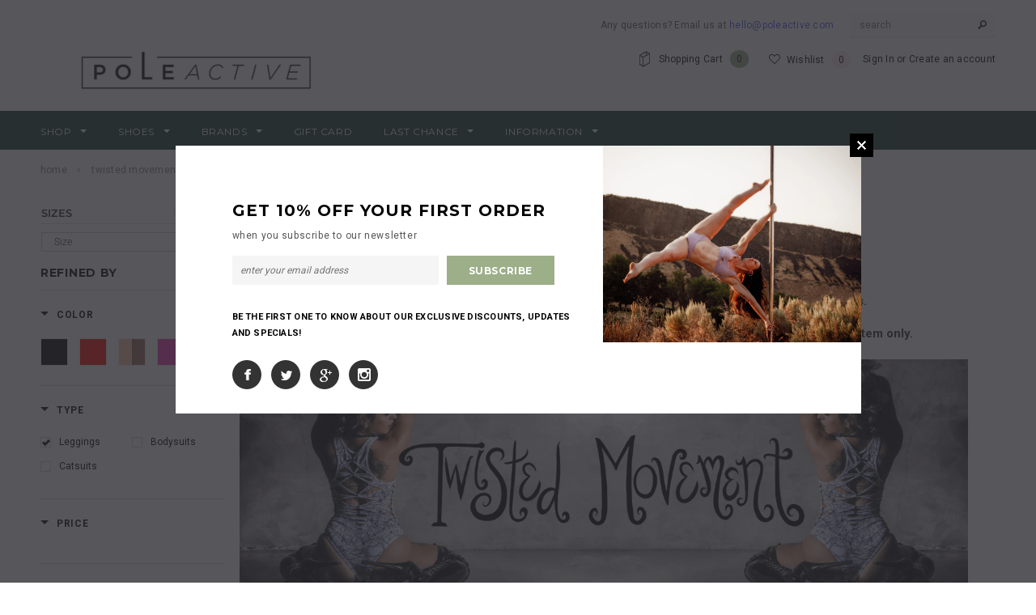

--- FILE ---
content_type: text/html; charset=utf-8
request_url: https://www.poleactive.com/collections/twisted-movement/Leggings
body_size: 41421
content:
<!doctype html>
<!--[if lt IE 7]><html class="no-js lt-ie9 lt-ie8 lt-ie7" lang="en"> <![endif]-->
<!--[if IE 7]><html class="no-js lt-ie9 lt-ie8" lang="en"> <![endif]-->
<!--[if IE 8]><html class="no-js lt-ie9" lang="en"> <![endif]-->
<!--[if IE 9 ]><html class="ie9 no-js"> <![endif]-->
<!--[if (gt IE 9)|!(IE)]><!--> <html class="no-js" lang="en"> <!--<![endif]-->
<head>
    <!-- TrustBox script --> 
  <script type="text/javascript" src="//widget.trustpilot.com/bootstrap/v5/tp.widget.bootstrap.min.js" async></script> 
  <!-- End TrustBox script -->
  <meta charset="utf-8">
  <meta name="google-site-verification" content="UmOGSF3mcengGqAqLgxMahcNbsscYAmUlGQ6vQINDrY">
  <meta name="viewport" content="width=device-width,initial-scale=1">
  <!-- SEO National - Google Seach Console -->
  <meta name="google-site-verification" content="uWU1NzpTidM3ud5sR6BkPTascMxxL4aKHvCViM6MYoo" />

  <!-- GA4 Google tag (gtag.js) -->
<script async src="https://www.googletagmanager.com/gtag/js?id=G-ZG2J6GY5H3"></script>
<script>
  window.dataLayer = window.dataLayer || [];
  function gtag(){dataLayer.push(arguments);}
  gtag('js', new Date());

  gtag('config', 'G-ZG2J6GY5H3');
</script>
  
  <!-- Helpers ================================================== -->
  <link rel="canonical" href="https://www.poleactive.com/collections/twisted-movement/leggings">
  <script>window.wh_metafields = {};
   
  window.wh_discount_value = 1;
  </script>
  <!-- Title and description ================================================== -->
  <title>
  Shop for Hottest Twisted Movement Pole Dance Clothing &ndash; tagged "Leggings" &ndash; PoleActive
  </title>
 
  
  <meta name="description" content="Looking for pole dancing attire, aerial dancing clothing, bodysuits, sports bras, shoes, and accessories? Shop for PoleActive Twisted Movement pole dancing clothing, shoes, and accessories.">
  
  


  <!-- Product meta ================================================== -->
  




<meta property="og:type" content="website">



<meta property="og:title" content="Shop for Hottest Twisted Movement Pole Dance Clothing">




<meta property="og:image" content="http://www.poleactive.com/cdn/shop/t/27/assets/logo.png?v=137527498622902351061662663630">



<meta property="og:image:secure_url" content="https://www.poleactive.com/cdn/shop/t/27/assets/logo.png?v=137527498622902351061662663630">






<meta property="og:description" content="Looking for pole dancing attire, aerial dancing clothing, bodysuits, sports bras, shoes, and accessories? Shop for PoleActive Twisted Movement pole dancing clothing, shoes, and accessories.">



<meta property="og:url" content="https://www.poleactive.com/collections/twisted-movement/leggings">
<meta property="og:site_name" content="PoleActive">
  


  

  <!-- Favicon -->
  <link rel="shortcut icon" href="//www.poleactive.com/cdn/shop/t/27/assets/favicon.png?v=138585034371618221431601057844" type="image/x-icon" />
  
  <!-- Resource loading -->
  <link rel="preconnect" href="https://fonts.shopifycdn.com" >
  <link rel="dns-prefetch" href="https://fonts.shopifycdn.com" >
  <link rel="preconnect" href="https://cdn.shopify.com" >
  <link rel="dns-prefetch" href="https://cdn.shopify.com" >
  <link rel="preconnect" href="https://v.shopify.com" >
  <link rel="dns-prefetch" href="https://v.shopify.com" >
  <link rel="preconnect" href="//productreviews.shopifycdn.com" >
  <link rel="dns-prefetch" href="//productreviews.shopifycdn.com" >
  
  <link rel="dns-prefetch" href="//fonts.googleapis.com" >
  <link rel="dns-prefetch" href="//fonts.gstatic.com" >
  <link rel="dns-prefetch" href="//smile-ui.smilecdn.co" >
  <link rel="dns-prefetch" href="//d1buj3lvc9ukyl.cloudfront.net" >
  <link rel="dns-prefetch" href="//ajax.googleapis.com" >
  <link rel="dns-prefetch" href="//cdn-stamped-io.azureedge.net" >
  <link rel="dns-prefetch" href="//www.google-analytics.com" >
  
  <link rel="preload" href="//www.poleactive.com/cdn/shop/t/27/assets/jquery.min.js?v=31134435769180365951601057871" as="script">
  <link rel="preload" href="//www.poleactive.com/cdn/shop/t/27/assets/theme-styles.css?v=157427205406876143361659064279" as="style">
  <link rel="preload" href="//www.poleactive.com/cdn/shop/t/27/assets/theme-styles-responsive.css?v=113801690333789364381696526028" as="style">
  <link rel="preload" href="//www.poleactive.com/cdn/shop/t/27/assets/bootstrap.min.css?v=92293116541408106511601057809" as="style">
  
  <!-- Styles -->
  <link href="//www.poleactive.com/cdn/shop/t/27/assets/bootstrap.min.css?v=92293116541408106511601057809" rel="stylesheet" type="text/css" media="all" />

<!-- Theme base and media queries -->
<link href="//www.poleactive.com/cdn/shop/t/27/assets/theme-styles.css?v=157427205406876143361659064279" rel="stylesheet" type="text/css" media="all" />
<link href="//www.poleactive.com/cdn/shop/t/27/assets/theme-styles-responsive.css?v=113801690333789364381696526028" rel="stylesheet" type="text/css" media="all" />
<link href="//www.poleactive.com/cdn/shop/t/27/assets/theme-styles-setting.css?v=134844723675794332001725913263" rel="stylesheet" type="text/css" media="all" />

<link href="//www.poleactive.com/cdn/shop/t/27/assets/combined.styles.css?v=72032340490935035071601057829" rel="stylesheet" type="text/css" media="all" />



<style>
@media (min--moz-device-pixel-ratio: 1.3),
  (-o-min-device-pixel-ratio: 2.6/2),
  (-webkit-min-device-pixel-ratio: 1.3),
  (min-device-pixel-ratio: 1.3),
  (min-resolution: 1.3dppx) {
    .header-logo img:not(:first-child) { display: inline-block; max-height: 100px; }
    .header-logo img:first-child { display: none; }
    
    /*.header-mobile #showLeftPush { background-image: url('wizard_2x.png');  background-size: 19px 14px; }
    .header .search-bar .input-group-btn input.btn { background-image: url('icon-search_2x.png');  background-size: 12px 12px; background-position: center center; }
    .header-mobile .customer-area > a { background-image: url('icon-customers_2x.png');  background-size: 17px 17px; background-position: center center; }
    .footer-top ul.social li a { background-image: url('social_2x.png'); }*/
  }
</style>

  
  <style type="text/css">.wh-hidden{display: none;}.wh-cart-total, .wh-discount-info, .wh-extra-note {color: #000000;background-color: #FFFF4D;padding: 0px;}.wh-cart-total {font-weight: bold;display: inline-block;  margin-top: 5px;font-size: 22px;}.additional-notes{text-align:right;background-color: #FFFF4D;}</style>
   
  <!-- fonts -->
  
<script type="text/javascript">
  WebFontConfig = {
    google: { families: [ 
      
      	'Montserrat:400,700'
      

      
        
        ,
              
        'Roboto:400,700'
      

      
        
        ,
              
        'Roboto Condensed:400,700'
      

      
    ] }
  };
  (function() {
    var wf = document.createElement('script');
    wf.src = ('https:' == document.location.protocol ? 'https' : 'http') +
      '://ajax.googleapis.com/ajax/libs/webfont/1/webfont.js';
    wf.type = 'text/javascript';
    wf.async = 'true';
    var s = document.getElementsByTagName('script')[0];
    s.parentNode.insertBefore(wf, s);
  })(); 
</script>

  <!-- Scripts -->
  <script src="//www.poleactive.com/cdn/shop/t/27/assets/modernizr.custom.js?v=176489005092852018071601057878"></script>
<script src="//www.poleactive.com/cdn/shop/t/27/assets/jquery.min.js?v=31134435769180365951601057871"></script> 
<script src="//www.poleactive.com/cdn/shop/t/27/assets/classie.js?v=25538760349974051281601057819" async></script>

<script src="//www.poleactive.com/cdn/shop/t/27/assets/jquery-cookie.min.js?v=72365755745404048181601057864"></script> 
<script src="//www.poleactive.com/cdn/shop/t/27/assets/selectize.min.js?v=74685606144567451161601057889" defer></script>
<script src="//www.poleactive.com/cdn/shop/t/27/assets/lazysizes.min.js?v=52017726365333097691601057874" async></script> 

<script>
  window.ajax_cart = true;
  window.money_format = "${{amount}} USD";
  window.shop_currency = "USD";
  window.show_multiple_currencies = false;
  window.loading_url = "//www.poleactive.com/cdn/shop/t/27/assets/loading.gif?v=177780555530345999411601057877"; 
  window.use_color_swatch = true;
  window.product_image_resize = true;
  window.enable_sidebar_multiple_choice = false;
  window.dropdowncart_type = "hover";
  window.file_url = "//www.poleactive.com/cdn/shop/files/?16458";
  window.asset_url = "";
  window.images_size = {
    is_crop: false,
    ratio_width : 3,
    ratio_height : 4,
  };
</script>
  <!-- Header hook for plugins ================================================== -->
  <script>window.performance && window.performance.mark && window.performance.mark('shopify.content_for_header.start');</script><meta name="facebook-domain-verification" content="vwryowut84d9dy1z7gvs1ulkwouefy">
<meta name="facebook-domain-verification" content="rf1x2yqwdctry2jtumez8qq6ao6ico">
<meta id="shopify-digital-wallet" name="shopify-digital-wallet" content="/13779111/digital_wallets/dialog">
<meta name="shopify-checkout-api-token" content="6732351b76337a480a99d586d4d2becd">
<meta id="in-context-paypal-metadata" data-shop-id="13779111" data-venmo-supported="true" data-environment="production" data-locale="en_US" data-paypal-v4="true" data-currency="USD">
<link rel="alternate" type="application/atom+xml" title="Feed" href="/collections/twisted-movement/Leggings.atom" />
<link rel="alternate" type="application/json+oembed" href="https://www.poleactive.com/collections/twisted-movement/leggings.oembed">
<script async="async" src="/checkouts/internal/preloads.js?locale=en-US"></script>
<link rel="preconnect" href="https://shop.app" crossorigin="anonymous">
<script async="async" src="https://shop.app/checkouts/internal/preloads.js?locale=en-US&shop_id=13779111" crossorigin="anonymous"></script>
<script id="apple-pay-shop-capabilities" type="application/json">{"shopId":13779111,"countryCode":"US","currencyCode":"USD","merchantCapabilities":["supports3DS"],"merchantId":"gid:\/\/shopify\/Shop\/13779111","merchantName":"PoleActive","requiredBillingContactFields":["postalAddress","email","phone"],"requiredShippingContactFields":["postalAddress","email","phone"],"shippingType":"shipping","supportedNetworks":["visa","masterCard","amex","discover","elo","jcb"],"total":{"type":"pending","label":"PoleActive","amount":"1.00"},"shopifyPaymentsEnabled":true,"supportsSubscriptions":true}</script>
<script id="shopify-features" type="application/json">{"accessToken":"6732351b76337a480a99d586d4d2becd","betas":["rich-media-storefront-analytics"],"domain":"www.poleactive.com","predictiveSearch":true,"shopId":13779111,"locale":"en"}</script>
<script>var Shopify = Shopify || {};
Shopify.shop = "poleactive.myshopify.com";
Shopify.locale = "en";
Shopify.currency = {"active":"USD","rate":"1.0"};
Shopify.country = "US";
Shopify.theme = {"name":"[SB 2-21-20] - ENT Plus Copy Back Up Please Fix","id":100360061062,"schema_name":null,"schema_version":null,"theme_store_id":null,"role":"main"};
Shopify.theme.handle = "null";
Shopify.theme.style = {"id":null,"handle":null};
Shopify.cdnHost = "www.poleactive.com/cdn";
Shopify.routes = Shopify.routes || {};
Shopify.routes.root = "/";</script>
<script type="module">!function(o){(o.Shopify=o.Shopify||{}).modules=!0}(window);</script>
<script>!function(o){function n(){var o=[];function n(){o.push(Array.prototype.slice.apply(arguments))}return n.q=o,n}var t=o.Shopify=o.Shopify||{};t.loadFeatures=n(),t.autoloadFeatures=n()}(window);</script>
<script>
  window.ShopifyPay = window.ShopifyPay || {};
  window.ShopifyPay.apiHost = "shop.app\/pay";
  window.ShopifyPay.redirectState = null;
</script>
<script id="shop-js-analytics" type="application/json">{"pageType":"collection"}</script>
<script defer="defer" async type="module" src="//www.poleactive.com/cdn/shopifycloud/shop-js/modules/v2/client.init-shop-cart-sync_COMZFrEa.en.esm.js"></script>
<script defer="defer" async type="module" src="//www.poleactive.com/cdn/shopifycloud/shop-js/modules/v2/chunk.common_CdXrxk3f.esm.js"></script>
<script type="module">
  await import("//www.poleactive.com/cdn/shopifycloud/shop-js/modules/v2/client.init-shop-cart-sync_COMZFrEa.en.esm.js");
await import("//www.poleactive.com/cdn/shopifycloud/shop-js/modules/v2/chunk.common_CdXrxk3f.esm.js");

  window.Shopify.SignInWithShop?.initShopCartSync?.({"fedCMEnabled":true,"windoidEnabled":true});

</script>
<script>
  window.Shopify = window.Shopify || {};
  if (!window.Shopify.featureAssets) window.Shopify.featureAssets = {};
  window.Shopify.featureAssets['shop-js'] = {"shop-cart-sync":["modules/v2/client.shop-cart-sync_CRSPkpKa.en.esm.js","modules/v2/chunk.common_CdXrxk3f.esm.js"],"init-fed-cm":["modules/v2/client.init-fed-cm_DO1JVZ96.en.esm.js","modules/v2/chunk.common_CdXrxk3f.esm.js"],"init-windoid":["modules/v2/client.init-windoid_hXardXh0.en.esm.js","modules/v2/chunk.common_CdXrxk3f.esm.js"],"init-shop-email-lookup-coordinator":["modules/v2/client.init-shop-email-lookup-coordinator_jpxQlUsx.en.esm.js","modules/v2/chunk.common_CdXrxk3f.esm.js"],"shop-toast-manager":["modules/v2/client.shop-toast-manager_C-K0q6-t.en.esm.js","modules/v2/chunk.common_CdXrxk3f.esm.js"],"shop-button":["modules/v2/client.shop-button_B6dBoDg5.en.esm.js","modules/v2/chunk.common_CdXrxk3f.esm.js"],"shop-login-button":["modules/v2/client.shop-login-button_BHRMsoBb.en.esm.js","modules/v2/chunk.common_CdXrxk3f.esm.js","modules/v2/chunk.modal_C89cmTvN.esm.js"],"shop-cash-offers":["modules/v2/client.shop-cash-offers_p6Pw3nax.en.esm.js","modules/v2/chunk.common_CdXrxk3f.esm.js","modules/v2/chunk.modal_C89cmTvN.esm.js"],"avatar":["modules/v2/client.avatar_BTnouDA3.en.esm.js"],"init-shop-cart-sync":["modules/v2/client.init-shop-cart-sync_COMZFrEa.en.esm.js","modules/v2/chunk.common_CdXrxk3f.esm.js"],"init-shop-for-new-customer-accounts":["modules/v2/client.init-shop-for-new-customer-accounts_BNQiNx4m.en.esm.js","modules/v2/client.shop-login-button_BHRMsoBb.en.esm.js","modules/v2/chunk.common_CdXrxk3f.esm.js","modules/v2/chunk.modal_C89cmTvN.esm.js"],"pay-button":["modules/v2/client.pay-button_CRuQ9trT.en.esm.js","modules/v2/chunk.common_CdXrxk3f.esm.js"],"init-customer-accounts-sign-up":["modules/v2/client.init-customer-accounts-sign-up_Q1yheB3t.en.esm.js","modules/v2/client.shop-login-button_BHRMsoBb.en.esm.js","modules/v2/chunk.common_CdXrxk3f.esm.js","modules/v2/chunk.modal_C89cmTvN.esm.js"],"checkout-modal":["modules/v2/client.checkout-modal_DtXVhFgQ.en.esm.js","modules/v2/chunk.common_CdXrxk3f.esm.js","modules/v2/chunk.modal_C89cmTvN.esm.js"],"init-customer-accounts":["modules/v2/client.init-customer-accounts_B5rMd0lj.en.esm.js","modules/v2/client.shop-login-button_BHRMsoBb.en.esm.js","modules/v2/chunk.common_CdXrxk3f.esm.js","modules/v2/chunk.modal_C89cmTvN.esm.js"],"lead-capture":["modules/v2/client.lead-capture_CmGCXBh3.en.esm.js","modules/v2/chunk.common_CdXrxk3f.esm.js","modules/v2/chunk.modal_C89cmTvN.esm.js"],"shop-follow-button":["modules/v2/client.shop-follow-button_CV5C02lv.en.esm.js","modules/v2/chunk.common_CdXrxk3f.esm.js","modules/v2/chunk.modal_C89cmTvN.esm.js"],"shop-login":["modules/v2/client.shop-login_Bz_Zm_XZ.en.esm.js","modules/v2/chunk.common_CdXrxk3f.esm.js","modules/v2/chunk.modal_C89cmTvN.esm.js"],"payment-terms":["modules/v2/client.payment-terms_D7XnU2ez.en.esm.js","modules/v2/chunk.common_CdXrxk3f.esm.js","modules/v2/chunk.modal_C89cmTvN.esm.js"]};
</script>
<script>(function() {
  var isLoaded = false;
  function asyncLoad() {
    if (isLoaded) return;
    isLoaded = true;
    var urls = ["https:\/\/cdn-stamped-io.azureedge.net\/files\/shopify.v2.min.js?shop=poleactive.myshopify.com","https:\/\/cloudsearch-1f874.kxcdn.com\/shopify.js?srp=\/a\/search\u0026shop=poleactive.myshopify.com","https:\/\/ecommplugins-scripts.trustpilot.com\/v2.1\/js\/header.js?settings=eyJrZXkiOiJ6b01hSGF5S0tEYlNubzhJIn0=\u0026shop=poleactive.myshopify.com","https:\/\/ecommplugins-trustboxsettings.trustpilot.com\/poleactive.myshopify.com.js?settings=1570552641645\u0026shop=poleactive.myshopify.com","https:\/\/js.smile.io\/v1\/smile-shopify.js?shop=poleactive.myshopify.com","https:\/\/cdn1.stamped.io\/files\/shopify.v2.min.js?shop=poleactive.myshopify.com","https:\/\/chimpstatic.com\/mcjs-connected\/js\/users\/aa533efe2eaa987de15a3d4e4\/67a9c7608d90cf013b9b30921.js?shop=poleactive.myshopify.com","https:\/\/static.affiliatly.com\/shopify\/v3\/shopify.js?affiliatly_code=AF-1021587\u0026shop=poleactive.myshopify.com","https:\/\/easygdpr.b-cdn.net\/v\/1553540745\/gdpr.min.js?shop=poleactive.myshopify.com","https:\/\/cdn.autoketing.org\/sdk-cdn\/sales-pop\/dist\/sales-pop-embed.js?t=1674322227679855683\u0026shop=poleactive.myshopify.com","https:\/\/upsell.conversionbear.com\/script?app=upsell\u0026shop=poleactive.myshopify.com","https:\/\/returns.saara.io\/static\/prod-custom-checkout-v2.js?shop=poleactive.myshopify.com"];
    for (var i = 0; i < urls.length; i++) {
      var s = document.createElement('script');
      s.type = 'text/javascript';
      s.async = true;
      s.src = urls[i];
      var x = document.getElementsByTagName('script')[0];
      x.parentNode.insertBefore(s, x);
    }
  };
  if(window.attachEvent) {
    window.attachEvent('onload', asyncLoad);
  } else {
    window.addEventListener('load', asyncLoad, false);
  }
})();</script>
<script id="__st">var __st={"a":13779111,"offset":-25200,"reqid":"9c8bae4d-02b3-401f-83ec-94c5148b91cc-1763013866","pageurl":"www.poleactive.com\/collections\/twisted-movement\/Leggings","u":"5a528d624759","p":"collection","rtyp":"collection","rid":78023295021};</script>
<script>window.ShopifyPaypalV4VisibilityTracking = true;</script>
<script id="captcha-bootstrap">!function(){'use strict';const t='contact',e='account',n='new_comment',o=[[t,t],['blogs',n],['comments',n],[t,'customer']],c=[[e,'customer_login'],[e,'guest_login'],[e,'recover_customer_password'],[e,'create_customer']],r=t=>t.map((([t,e])=>`form[action*='/${t}']:not([data-nocaptcha='true']) input[name='form_type'][value='${e}']`)).join(','),a=t=>()=>t?[...document.querySelectorAll(t)].map((t=>t.form)):[];function s(){const t=[...o],e=r(t);return a(e)}const i='password',u='form_key',d=['recaptcha-v3-token','g-recaptcha-response','h-captcha-response',i],f=()=>{try{return window.sessionStorage}catch{return}},m='__shopify_v',_=t=>t.elements[u];function p(t,e,n=!1){try{const o=window.sessionStorage,c=JSON.parse(o.getItem(e)),{data:r}=function(t){const{data:e,action:n}=t;return t[m]||n?{data:e,action:n}:{data:t,action:n}}(c);for(const[e,n]of Object.entries(r))t.elements[e]&&(t.elements[e].value=n);n&&o.removeItem(e)}catch(o){console.error('form repopulation failed',{error:o})}}const l='form_type',E='cptcha';function T(t){t.dataset[E]=!0}const w=window,h=w.document,L='Shopify',v='ce_forms',y='captcha';let A=!1;((t,e)=>{const n=(g='f06e6c50-85a8-45c8-87d0-21a2b65856fe',I='https://cdn.shopify.com/shopifycloud/storefront-forms-hcaptcha/ce_storefront_forms_captcha_hcaptcha.v1.5.2.iife.js',D={infoText:'Protected by hCaptcha',privacyText:'Privacy',termsText:'Terms'},(t,e,n)=>{const o=w[L][v],c=o.bindForm;if(c)return c(t,g,e,D).then(n);var r;o.q.push([[t,g,e,D],n]),r=I,A||(h.body.append(Object.assign(h.createElement('script'),{id:'captcha-provider',async:!0,src:r})),A=!0)});var g,I,D;w[L]=w[L]||{},w[L][v]=w[L][v]||{},w[L][v].q=[],w[L][y]=w[L][y]||{},w[L][y].protect=function(t,e){n(t,void 0,e),T(t)},Object.freeze(w[L][y]),function(t,e,n,w,h,L){const[v,y,A,g]=function(t,e,n){const i=e?o:[],u=t?c:[],d=[...i,...u],f=r(d),m=r(i),_=r(d.filter((([t,e])=>n.includes(e))));return[a(f),a(m),a(_),s()]}(w,h,L),I=t=>{const e=t.target;return e instanceof HTMLFormElement?e:e&&e.form},D=t=>v().includes(t);t.addEventListener('submit',(t=>{const e=I(t);if(!e)return;const n=D(e)&&!e.dataset.hcaptchaBound&&!e.dataset.recaptchaBound,o=_(e),c=g().includes(e)&&(!o||!o.value);(n||c)&&t.preventDefault(),c&&!n&&(function(t){try{if(!f())return;!function(t){const e=f();if(!e)return;const n=_(t);if(!n)return;const o=n.value;o&&e.removeItem(o)}(t);const e=Array.from(Array(32),(()=>Math.random().toString(36)[2])).join('');!function(t,e){_(t)||t.append(Object.assign(document.createElement('input'),{type:'hidden',name:u})),t.elements[u].value=e}(t,e),function(t,e){const n=f();if(!n)return;const o=[...t.querySelectorAll(`input[type='${i}']`)].map((({name:t})=>t)),c=[...d,...o],r={};for(const[a,s]of new FormData(t).entries())c.includes(a)||(r[a]=s);n.setItem(e,JSON.stringify({[m]:1,action:t.action,data:r}))}(t,e)}catch(e){console.error('failed to persist form',e)}}(e),e.submit())}));const S=(t,e)=>{t&&!t.dataset[E]&&(n(t,e.some((e=>e===t))),T(t))};for(const o of['focusin','change'])t.addEventListener(o,(t=>{const e=I(t);D(e)&&S(e,y())}));const B=e.get('form_key'),M=e.get(l),P=B&&M;t.addEventListener('DOMContentLoaded',(()=>{const t=y();if(P)for(const e of t)e.elements[l].value===M&&p(e,B);[...new Set([...A(),...v().filter((t=>'true'===t.dataset.shopifyCaptcha))])].forEach((e=>S(e,t)))}))}(h,new URLSearchParams(w.location.search),n,t,e,['guest_login'])})(!0,!0)}();</script>
<script integrity="sha256-52AcMU7V7pcBOXWImdc/TAGTFKeNjmkeM1Pvks/DTgc=" data-source-attribution="shopify.loadfeatures" defer="defer" src="//www.poleactive.com/cdn/shopifycloud/storefront/assets/storefront/load_feature-81c60534.js" crossorigin="anonymous"></script>
<script crossorigin="anonymous" defer="defer" src="//www.poleactive.com/cdn/shopifycloud/storefront/assets/shopify_pay/storefront-65b4c6d7.js?v=20250812"></script>
<script data-source-attribution="shopify.dynamic_checkout.dynamic.init">var Shopify=Shopify||{};Shopify.PaymentButton=Shopify.PaymentButton||{isStorefrontPortableWallets:!0,init:function(){window.Shopify.PaymentButton.init=function(){};var t=document.createElement("script");t.src="https://www.poleactive.com/cdn/shopifycloud/portable-wallets/latest/portable-wallets.en.js",t.type="module",document.head.appendChild(t)}};
</script>
<script data-source-attribution="shopify.dynamic_checkout.buyer_consent">
  function portableWalletsHideBuyerConsent(e){var t=document.getElementById("shopify-buyer-consent"),n=document.getElementById("shopify-subscription-policy-button");t&&n&&(t.classList.add("hidden"),t.setAttribute("aria-hidden","true"),n.removeEventListener("click",e))}function portableWalletsShowBuyerConsent(e){var t=document.getElementById("shopify-buyer-consent"),n=document.getElementById("shopify-subscription-policy-button");t&&n&&(t.classList.remove("hidden"),t.removeAttribute("aria-hidden"),n.addEventListener("click",e))}window.Shopify?.PaymentButton&&(window.Shopify.PaymentButton.hideBuyerConsent=portableWalletsHideBuyerConsent,window.Shopify.PaymentButton.showBuyerConsent=portableWalletsShowBuyerConsent);
</script>
<script data-source-attribution="shopify.dynamic_checkout.cart.bootstrap">document.addEventListener("DOMContentLoaded",(function(){function t(){return document.querySelector("shopify-accelerated-checkout-cart, shopify-accelerated-checkout")}if(t())Shopify.PaymentButton.init();else{new MutationObserver((function(e,n){t()&&(Shopify.PaymentButton.init(),n.disconnect())})).observe(document.body,{childList:!0,subtree:!0})}}));
</script>
<script id='scb4127' type='text/javascript' async='' src='https://www.poleactive.com/cdn/shopifycloud/privacy-banner/storefront-banner.js'></script><link id="shopify-accelerated-checkout-styles" rel="stylesheet" media="screen" href="https://www.poleactive.com/cdn/shopifycloud/portable-wallets/latest/accelerated-checkout-backwards-compat.css" crossorigin="anonymous">
<style id="shopify-accelerated-checkout-cart">
        #shopify-buyer-consent {
  margin-top: 1em;
  display: inline-block;
  width: 100%;
}

#shopify-buyer-consent.hidden {
  display: none;
}

#shopify-subscription-policy-button {
  background: none;
  border: none;
  padding: 0;
  text-decoration: underline;
  font-size: inherit;
  cursor: pointer;
}

#shopify-subscription-policy-button::before {
  box-shadow: none;
}

      </style>

<script>window.performance && window.performance.mark && window.performance.mark('shopify.content_for_header.end');</script>
  
  <!--[if lt IE 9]>
  <script src="//html5shiv.googlecode.com/svn/trunk/html5.js" type="text/javascript"></script>
  <![endif]-->
  
  
 
  <!-- Hits Analytics tracking code -->
  
    
  
  <!-- end of Hits Analytics code -->
  
  
  
<script>window.__pagefly_analytics_settings__={"acceptTracking":false};</script>
  
  
  <div id="shopify-section-filter-menu-settings" class="shopify-section"><style type="text/css">
/*  Filter Menu Color and Image Section CSS */</style>
<link href="//www.poleactive.com/cdn/shop/t/27/assets/filter-menu.scss.css?v=175597911410250725451758340756" rel="stylesheet" type="text/css" media="all" />
<script src="//www.poleactive.com/cdn/shop/t/27/assets/filter-menu.js?v=153593843400897134901601057922" async></script>





</div>
  
 

<script>window.__pagefly_analytics_settings__={"acceptTracking":false};</script>
       
  

  

  

  
    <script type="text/javascript">
      try {
        window.EasyGdprSettings = "{\"cookie_banner\":true,\"cookie_banner_cookiename\":\"\",\"cookie_banner_settings\":{\"button_text_color\":{\"opacity\":1,\"hexcode\":\"#ffffff\"},\"restrict_eu\":true,\"banner_color\":{\"hexcode\":\"#eaf7f7\",\"opacity\":1},\"banner_text_color\":{\"opacity\":1,\"hexcode\":\"#5c7291\"},\"button_color\":{\"opacity\":1,\"hexcode\":\"#56cbdb\"}},\"current_theme\":\"other\",\"custom_button_position\":\"\",\"eg_display\":[\"login\",\"account\"],\"enabled\":true,\"texts\":{}}";
      } catch (error) {}
    </script>
  





<!-- BEGIN app block: shopify://apps/pagefly-page-builder/blocks/app-embed/83e179f7-59a0-4589-8c66-c0dddf959200 -->

<!-- BEGIN app snippet: pagefly-cro-ab-testing-main -->







<script>
  ;(function () {
    const url = new URL(window.location)
    const viewParam = url.searchParams.get('view')
    if (viewParam && viewParam.includes('variant-pf-')) {
      url.searchParams.set('pf_v', viewParam)
      url.searchParams.delete('view')
      window.history.replaceState({}, '', url)
    }
  })()
</script>



<script type='module'>
  
  window.PAGEFLY_CRO = window.PAGEFLY_CRO || {}

  window.PAGEFLY_CRO['data_debug'] = {
    original_template_suffix: "all_collections",
    allow_ab_test: false,
    ab_test_start_time: 0,
    ab_test_end_time: 0,
    today_date_time: 1763013866000,
  }
  window.PAGEFLY_CRO['GA4'] = { enabled: false}
</script>

<!-- END app snippet -->








  <script src='https://cdn.shopify.com/extensions/019a7b82-2e4a-70f5-8165-db35ee963743/pagefly-194/assets/pagefly-helper.js' defer='defer'></script>

  <script src='https://cdn.shopify.com/extensions/019a7b82-2e4a-70f5-8165-db35ee963743/pagefly-194/assets/pagefly-general-helper.js' defer='defer'></script>

  <script src='https://cdn.shopify.com/extensions/019a7b82-2e4a-70f5-8165-db35ee963743/pagefly-194/assets/pagefly-snap-slider.js' defer='defer'></script>

  <script src='https://cdn.shopify.com/extensions/019a7b82-2e4a-70f5-8165-db35ee963743/pagefly-194/assets/pagefly-slideshow-v3.js' defer='defer'></script>

  <script src='https://cdn.shopify.com/extensions/019a7b82-2e4a-70f5-8165-db35ee963743/pagefly-194/assets/pagefly-slideshow-v4.js' defer='defer'></script>

  <script src='https://cdn.shopify.com/extensions/019a7b82-2e4a-70f5-8165-db35ee963743/pagefly-194/assets/pagefly-glider.js' defer='defer'></script>

  <script src='https://cdn.shopify.com/extensions/019a7b82-2e4a-70f5-8165-db35ee963743/pagefly-194/assets/pagefly-slideshow-v1-v2.js' defer='defer'></script>

  <script src='https://cdn.shopify.com/extensions/019a7b82-2e4a-70f5-8165-db35ee963743/pagefly-194/assets/pagefly-product-media.js' defer='defer'></script>

  <script src='https://cdn.shopify.com/extensions/019a7b82-2e4a-70f5-8165-db35ee963743/pagefly-194/assets/pagefly-product.js' defer='defer'></script>


<script id='pagefly-helper-data' type='application/json'>
  {
    "page_optimization": {
      "assets_prefetching": false
    },
    "elements_asset_mapper": {
      "Accordion": "https://cdn.shopify.com/extensions/019a7b82-2e4a-70f5-8165-db35ee963743/pagefly-194/assets/pagefly-accordion.js",
      "Accordion3": "https://cdn.shopify.com/extensions/019a7b82-2e4a-70f5-8165-db35ee963743/pagefly-194/assets/pagefly-accordion3.js",
      "CountDown": "https://cdn.shopify.com/extensions/019a7b82-2e4a-70f5-8165-db35ee963743/pagefly-194/assets/pagefly-countdown.js",
      "GMap1": "https://cdn.shopify.com/extensions/019a7b82-2e4a-70f5-8165-db35ee963743/pagefly-194/assets/pagefly-gmap.js",
      "GMap2": "https://cdn.shopify.com/extensions/019a7b82-2e4a-70f5-8165-db35ee963743/pagefly-194/assets/pagefly-gmap.js",
      "GMapBasicV2": "https://cdn.shopify.com/extensions/019a7b82-2e4a-70f5-8165-db35ee963743/pagefly-194/assets/pagefly-gmap.js",
      "GMapAdvancedV2": "https://cdn.shopify.com/extensions/019a7b82-2e4a-70f5-8165-db35ee963743/pagefly-194/assets/pagefly-gmap.js",
      "HTML.Video": "https://cdn.shopify.com/extensions/019a7b82-2e4a-70f5-8165-db35ee963743/pagefly-194/assets/pagefly-htmlvideo.js",
      "HTML.Video2": "https://cdn.shopify.com/extensions/019a7b82-2e4a-70f5-8165-db35ee963743/pagefly-194/assets/pagefly-htmlvideo2.js",
      "HTML.Video3": "https://cdn.shopify.com/extensions/019a7b82-2e4a-70f5-8165-db35ee963743/pagefly-194/assets/pagefly-htmlvideo2.js",
      "BackgroundVideo": "https://cdn.shopify.com/extensions/019a7b82-2e4a-70f5-8165-db35ee963743/pagefly-194/assets/pagefly-htmlvideo2.js",
      "Instagram": "https://cdn.shopify.com/extensions/019a7b82-2e4a-70f5-8165-db35ee963743/pagefly-194/assets/pagefly-instagram.js",
      "Instagram2": "https://cdn.shopify.com/extensions/019a7b82-2e4a-70f5-8165-db35ee963743/pagefly-194/assets/pagefly-instagram.js",
      "Insta3": "https://cdn.shopify.com/extensions/019a7b82-2e4a-70f5-8165-db35ee963743/pagefly-194/assets/pagefly-instagram3.js",
      "Tabs": "https://cdn.shopify.com/extensions/019a7b82-2e4a-70f5-8165-db35ee963743/pagefly-194/assets/pagefly-tab.js",
      "Tabs3": "https://cdn.shopify.com/extensions/019a7b82-2e4a-70f5-8165-db35ee963743/pagefly-194/assets/pagefly-tab3.js",
      "ProductBox": "https://cdn.shopify.com/extensions/019a7b82-2e4a-70f5-8165-db35ee963743/pagefly-194/assets/pagefly-cart.js",
      "FBPageBox2": "https://cdn.shopify.com/extensions/019a7b82-2e4a-70f5-8165-db35ee963743/pagefly-194/assets/pagefly-facebook.js",
      "FBLikeButton2": "https://cdn.shopify.com/extensions/019a7b82-2e4a-70f5-8165-db35ee963743/pagefly-194/assets/pagefly-facebook.js",
      "TwitterFeed2": "https://cdn.shopify.com/extensions/019a7b82-2e4a-70f5-8165-db35ee963743/pagefly-194/assets/pagefly-twitter.js",
      "Paragraph4": "https://cdn.shopify.com/extensions/019a7b82-2e4a-70f5-8165-db35ee963743/pagefly-194/assets/pagefly-paragraph4.js",

      "AliReviews": "https://cdn.shopify.com/extensions/019a7b82-2e4a-70f5-8165-db35ee963743/pagefly-194/assets/pagefly-3rd-elements.js",
      "BackInStock": "https://cdn.shopify.com/extensions/019a7b82-2e4a-70f5-8165-db35ee963743/pagefly-194/assets/pagefly-3rd-elements.js",
      "GloboBackInStock": "https://cdn.shopify.com/extensions/019a7b82-2e4a-70f5-8165-db35ee963743/pagefly-194/assets/pagefly-3rd-elements.js",
      "GrowaveWishlist": "https://cdn.shopify.com/extensions/019a7b82-2e4a-70f5-8165-db35ee963743/pagefly-194/assets/pagefly-3rd-elements.js",
      "InfiniteOptionsShopPad": "https://cdn.shopify.com/extensions/019a7b82-2e4a-70f5-8165-db35ee963743/pagefly-194/assets/pagefly-3rd-elements.js",
      "InkybayProductPersonalizer": "https://cdn.shopify.com/extensions/019a7b82-2e4a-70f5-8165-db35ee963743/pagefly-194/assets/pagefly-3rd-elements.js",
      "LimeSpot": "https://cdn.shopify.com/extensions/019a7b82-2e4a-70f5-8165-db35ee963743/pagefly-194/assets/pagefly-3rd-elements.js",
      "Loox": "https://cdn.shopify.com/extensions/019a7b82-2e4a-70f5-8165-db35ee963743/pagefly-194/assets/pagefly-3rd-elements.js",
      "Opinew": "https://cdn.shopify.com/extensions/019a7b82-2e4a-70f5-8165-db35ee963743/pagefly-194/assets/pagefly-3rd-elements.js",
      "Powr": "https://cdn.shopify.com/extensions/019a7b82-2e4a-70f5-8165-db35ee963743/pagefly-194/assets/pagefly-3rd-elements.js",
      "ProductReviews": "https://cdn.shopify.com/extensions/019a7b82-2e4a-70f5-8165-db35ee963743/pagefly-194/assets/pagefly-3rd-elements.js",
      "PushOwl": "https://cdn.shopify.com/extensions/019a7b82-2e4a-70f5-8165-db35ee963743/pagefly-194/assets/pagefly-3rd-elements.js",
      "ReCharge": "https://cdn.shopify.com/extensions/019a7b82-2e4a-70f5-8165-db35ee963743/pagefly-194/assets/pagefly-3rd-elements.js",
      "Rivyo": "https://cdn.shopify.com/extensions/019a7b82-2e4a-70f5-8165-db35ee963743/pagefly-194/assets/pagefly-3rd-elements.js",
      "TrackingMore": "https://cdn.shopify.com/extensions/019a7b82-2e4a-70f5-8165-db35ee963743/pagefly-194/assets/pagefly-3rd-elements.js",
      "Vitals": "https://cdn.shopify.com/extensions/019a7b82-2e4a-70f5-8165-db35ee963743/pagefly-194/assets/pagefly-3rd-elements.js",
      "Wiser": "https://cdn.shopify.com/extensions/019a7b82-2e4a-70f5-8165-db35ee963743/pagefly-194/assets/pagefly-3rd-elements.js"
    },
    "custom_elements_mapper": {
      "pf-click-action-element": "https://cdn.shopify.com/extensions/019a7b82-2e4a-70f5-8165-db35ee963743/pagefly-194/assets/pagefly-click-action-element.js",
      "pf-dialog-element": "https://cdn.shopify.com/extensions/019a7b82-2e4a-70f5-8165-db35ee963743/pagefly-194/assets/pagefly-dialog-element.js"
    }
  }
</script>


<!-- END app block --><link href="https://monorail-edge.shopifysvc.com" rel="dns-prefetch">
<script>(function(){if ("sendBeacon" in navigator && "performance" in window) {try {var session_token_from_headers = performance.getEntriesByType('navigation')[0].serverTiming.find(x => x.name == '_s').description;} catch {var session_token_from_headers = undefined;}var session_cookie_matches = document.cookie.match(/_shopify_s=([^;]*)/);var session_token_from_cookie = session_cookie_matches && session_cookie_matches.length === 2 ? session_cookie_matches[1] : "";var session_token = session_token_from_headers || session_token_from_cookie || "";function handle_abandonment_event(e) {var entries = performance.getEntries().filter(function(entry) {return /monorail-edge.shopifysvc.com/.test(entry.name);});if (!window.abandonment_tracked && entries.length === 0) {window.abandonment_tracked = true;var currentMs = Date.now();var navigation_start = performance.timing.navigationStart;var payload = {shop_id: 13779111,url: window.location.href,navigation_start,duration: currentMs - navigation_start,session_token,page_type: "collection"};window.navigator.sendBeacon("https://monorail-edge.shopifysvc.com/v1/produce", JSON.stringify({schema_id: "online_store_buyer_site_abandonment/1.1",payload: payload,metadata: {event_created_at_ms: currentMs,event_sent_at_ms: currentMs}}));}}window.addEventListener('pagehide', handle_abandonment_event);}}());</script>
<script id="web-pixels-manager-setup">(function e(e,d,r,n,o){if(void 0===o&&(o={}),!Boolean(null===(a=null===(i=window.Shopify)||void 0===i?void 0:i.analytics)||void 0===a?void 0:a.replayQueue)){var i,a;window.Shopify=window.Shopify||{};var t=window.Shopify;t.analytics=t.analytics||{};var s=t.analytics;s.replayQueue=[],s.publish=function(e,d,r){return s.replayQueue.push([e,d,r]),!0};try{self.performance.mark("wpm:start")}catch(e){}var l=function(){var e={modern:/Edge?\/(1{2}[4-9]|1[2-9]\d|[2-9]\d{2}|\d{4,})\.\d+(\.\d+|)|Firefox\/(1{2}[4-9]|1[2-9]\d|[2-9]\d{2}|\d{4,})\.\d+(\.\d+|)|Chrom(ium|e)\/(9{2}|\d{3,})\.\d+(\.\d+|)|(Maci|X1{2}).+ Version\/(15\.\d+|(1[6-9]|[2-9]\d|\d{3,})\.\d+)([,.]\d+|)( \(\w+\)|)( Mobile\/\w+|) Safari\/|Chrome.+OPR\/(9{2}|\d{3,})\.\d+\.\d+|(CPU[ +]OS|iPhone[ +]OS|CPU[ +]iPhone|CPU IPhone OS|CPU iPad OS)[ +]+(15[._]\d+|(1[6-9]|[2-9]\d|\d{3,})[._]\d+)([._]\d+|)|Android:?[ /-](13[3-9]|1[4-9]\d|[2-9]\d{2}|\d{4,})(\.\d+|)(\.\d+|)|Android.+Firefox\/(13[5-9]|1[4-9]\d|[2-9]\d{2}|\d{4,})\.\d+(\.\d+|)|Android.+Chrom(ium|e)\/(13[3-9]|1[4-9]\d|[2-9]\d{2}|\d{4,})\.\d+(\.\d+|)|SamsungBrowser\/([2-9]\d|\d{3,})\.\d+/,legacy:/Edge?\/(1[6-9]|[2-9]\d|\d{3,})\.\d+(\.\d+|)|Firefox\/(5[4-9]|[6-9]\d|\d{3,})\.\d+(\.\d+|)|Chrom(ium|e)\/(5[1-9]|[6-9]\d|\d{3,})\.\d+(\.\d+|)([\d.]+$|.*Safari\/(?![\d.]+ Edge\/[\d.]+$))|(Maci|X1{2}).+ Version\/(10\.\d+|(1[1-9]|[2-9]\d|\d{3,})\.\d+)([,.]\d+|)( \(\w+\)|)( Mobile\/\w+|) Safari\/|Chrome.+OPR\/(3[89]|[4-9]\d|\d{3,})\.\d+\.\d+|(CPU[ +]OS|iPhone[ +]OS|CPU[ +]iPhone|CPU IPhone OS|CPU iPad OS)[ +]+(10[._]\d+|(1[1-9]|[2-9]\d|\d{3,})[._]\d+)([._]\d+|)|Android:?[ /-](13[3-9]|1[4-9]\d|[2-9]\d{2}|\d{4,})(\.\d+|)(\.\d+|)|Mobile Safari.+OPR\/([89]\d|\d{3,})\.\d+\.\d+|Android.+Firefox\/(13[5-9]|1[4-9]\d|[2-9]\d{2}|\d{4,})\.\d+(\.\d+|)|Android.+Chrom(ium|e)\/(13[3-9]|1[4-9]\d|[2-9]\d{2}|\d{4,})\.\d+(\.\d+|)|Android.+(UC? ?Browser|UCWEB|U3)[ /]?(15\.([5-9]|\d{2,})|(1[6-9]|[2-9]\d|\d{3,})\.\d+)\.\d+|SamsungBrowser\/(5\.\d+|([6-9]|\d{2,})\.\d+)|Android.+MQ{2}Browser\/(14(\.(9|\d{2,})|)|(1[5-9]|[2-9]\d|\d{3,})(\.\d+|))(\.\d+|)|K[Aa][Ii]OS\/(3\.\d+|([4-9]|\d{2,})\.\d+)(\.\d+|)/},d=e.modern,r=e.legacy,n=navigator.userAgent;return n.match(d)?"modern":n.match(r)?"legacy":"unknown"}(),u="modern"===l?"modern":"legacy",c=(null!=n?n:{modern:"",legacy:""})[u],f=function(e){return[e.baseUrl,"/wpm","/b",e.hashVersion,"modern"===e.buildTarget?"m":"l",".js"].join("")}({baseUrl:d,hashVersion:r,buildTarget:u}),m=function(e){var d=e.version,r=e.bundleTarget,n=e.surface,o=e.pageUrl,i=e.monorailEndpoint;return{emit:function(e){var a=e.status,t=e.errorMsg,s=(new Date).getTime(),l=JSON.stringify({metadata:{event_sent_at_ms:s},events:[{schema_id:"web_pixels_manager_load/3.1",payload:{version:d,bundle_target:r,page_url:o,status:a,surface:n,error_msg:t},metadata:{event_created_at_ms:s}}]});if(!i)return console&&console.warn&&console.warn("[Web Pixels Manager] No Monorail endpoint provided, skipping logging."),!1;try{return self.navigator.sendBeacon.bind(self.navigator)(i,l)}catch(e){}var u=new XMLHttpRequest;try{return u.open("POST",i,!0),u.setRequestHeader("Content-Type","text/plain"),u.send(l),!0}catch(e){return console&&console.warn&&console.warn("[Web Pixels Manager] Got an unhandled error while logging to Monorail."),!1}}}}({version:r,bundleTarget:l,surface:e.surface,pageUrl:self.location.href,monorailEndpoint:e.monorailEndpoint});try{o.browserTarget=l,function(e){var d=e.src,r=e.async,n=void 0===r||r,o=e.onload,i=e.onerror,a=e.sri,t=e.scriptDataAttributes,s=void 0===t?{}:t,l=document.createElement("script"),u=document.querySelector("head"),c=document.querySelector("body");if(l.async=n,l.src=d,a&&(l.integrity=a,l.crossOrigin="anonymous"),s)for(var f in s)if(Object.prototype.hasOwnProperty.call(s,f))try{l.dataset[f]=s[f]}catch(e){}if(o&&l.addEventListener("load",o),i&&l.addEventListener("error",i),u)u.appendChild(l);else{if(!c)throw new Error("Did not find a head or body element to append the script");c.appendChild(l)}}({src:f,async:!0,onload:function(){if(!function(){var e,d;return Boolean(null===(d=null===(e=window.Shopify)||void 0===e?void 0:e.analytics)||void 0===d?void 0:d.initialized)}()){var d=window.webPixelsManager.init(e)||void 0;if(d){var r=window.Shopify.analytics;r.replayQueue.forEach((function(e){var r=e[0],n=e[1],o=e[2];d.publishCustomEvent(r,n,o)})),r.replayQueue=[],r.publish=d.publishCustomEvent,r.visitor=d.visitor,r.initialized=!0}}},onerror:function(){return m.emit({status:"failed",errorMsg:"".concat(f," has failed to load")})},sri:function(e){var d=/^sha384-[A-Za-z0-9+/=]+$/;return"string"==typeof e&&d.test(e)}(c)?c:"",scriptDataAttributes:o}),m.emit({status:"loading"})}catch(e){m.emit({status:"failed",errorMsg:(null==e?void 0:e.message)||"Unknown error"})}}})({shopId: 13779111,storefrontBaseUrl: "https://www.poleactive.com",extensionsBaseUrl: "https://extensions.shopifycdn.com/cdn/shopifycloud/web-pixels-manager",monorailEndpoint: "https://monorail-edge.shopifysvc.com/unstable/produce_batch",surface: "storefront-renderer",enabledBetaFlags: ["2dca8a86"],webPixelsConfigList: [{"id":"1247772806","configuration":"{\"webPixelName\":\"Judge.me\"}","eventPayloadVersion":"v1","runtimeContext":"STRICT","scriptVersion":"34ad157958823915625854214640f0bf","type":"APP","apiClientId":683015,"privacyPurposes":["ANALYTICS"],"dataSharingAdjustments":{"protectedCustomerApprovalScopes":["read_customer_email","read_customer_name","read_customer_personal_data","read_customer_phone"]}},{"id":"349012102","configuration":"{\"accountID\":\"AF-1021587\", \"server\": \"S1\"}","eventPayloadVersion":"v1","runtimeContext":"STRICT","scriptVersion":"6fdb3519d0fec7cd03f9f2580a9adc1b","type":"APP","apiClientId":293037,"privacyPurposes":["ANALYTICS","MARKETING","SALE_OF_DATA"],"dataSharingAdjustments":{"protectedCustomerApprovalScopes":["read_customer_email","read_customer_name","read_customer_personal_data","read_customer_phone"]}},{"id":"114950278","configuration":"{\"pixel_id\":\"775456689670996\",\"pixel_type\":\"facebook_pixel\",\"metaapp_system_user_token\":\"-\"}","eventPayloadVersion":"v1","runtimeContext":"OPEN","scriptVersion":"ca16bc87fe92b6042fbaa3acc2fbdaa6","type":"APP","apiClientId":2329312,"privacyPurposes":["ANALYTICS","MARKETING","SALE_OF_DATA"],"dataSharingAdjustments":{"protectedCustomerApprovalScopes":["read_customer_address","read_customer_email","read_customer_name","read_customer_personal_data","read_customer_phone"]}},{"id":"57966726","eventPayloadVersion":"v1","runtimeContext":"LAX","scriptVersion":"1","type":"CUSTOM","privacyPurposes":["MARKETING"],"name":"Meta pixel (migrated)"},{"id":"shopify-app-pixel","configuration":"{}","eventPayloadVersion":"v1","runtimeContext":"STRICT","scriptVersion":"0450","apiClientId":"shopify-pixel","type":"APP","privacyPurposes":["ANALYTICS","MARKETING"]},{"id":"shopify-custom-pixel","eventPayloadVersion":"v1","runtimeContext":"LAX","scriptVersion":"0450","apiClientId":"shopify-pixel","type":"CUSTOM","privacyPurposes":["ANALYTICS","MARKETING"]}],isMerchantRequest: false,initData: {"shop":{"name":"PoleActive","paymentSettings":{"currencyCode":"USD"},"myshopifyDomain":"poleactive.myshopify.com","countryCode":"US","storefrontUrl":"https:\/\/www.poleactive.com"},"customer":null,"cart":null,"checkout":null,"productVariants":[],"purchasingCompany":null},},"https://www.poleactive.com/cdn","ae1676cfwd2530674p4253c800m34e853cb",{"modern":"","legacy":""},{"shopId":"13779111","storefrontBaseUrl":"https:\/\/www.poleactive.com","extensionBaseUrl":"https:\/\/extensions.shopifycdn.com\/cdn\/shopifycloud\/web-pixels-manager","surface":"storefront-renderer","enabledBetaFlags":"[\"2dca8a86\"]","isMerchantRequest":"false","hashVersion":"ae1676cfwd2530674p4253c800m34e853cb","publish":"custom","events":"[[\"page_viewed\",{}],[\"collection_viewed\",{\"collection\":{\"id\":\"78023295021\",\"title\":\"Twisted Movement\",\"productVariants\":[{\"price\":{\"amount\":59.0,\"currencyCode\":\"USD\"},\"product\":{\"title\":\"Chaos Leggings\",\"vendor\":\"Twisted Movement\",\"id\":\"7278892974214\",\"untranslatedTitle\":\"Chaos Leggings\",\"url\":\"\/products\/chaos-leggings-1\",\"type\":\"Leggings\"},\"id\":\"41391090434182\",\"image\":{\"src\":\"\/\/www.poleactive.com\/cdn\/shop\/files\/twisted-movement-leggings-chaos-leggings-1124640820.jpg?v=1738718437\"},\"sku\":\"sku-31595961811025\",\"title\":\"Black \/ 2XL\",\"untranslatedTitle\":\"Black \/ 2XL\"},{\"price\":{\"amount\":69.0,\"currencyCode\":\"USD\"},\"product\":{\"title\":\"Knot Mad Leggings\",\"vendor\":\"Twisted Movement\",\"id\":\"7278892875910\",\"untranslatedTitle\":\"Knot Mad Leggings\",\"url\":\"\/products\/knot-mad-leggings-1\",\"type\":\"Leggings\"},\"id\":\"41391089647750\",\"image\":{\"src\":\"\/\/www.poleactive.com\/cdn\/shop\/files\/twisted-movement-leggings-knot-mad-leggings-1124640821.jpg?v=1738718446\"},\"sku\":\"sku-31595976228945\",\"title\":\"1XL\",\"untranslatedTitle\":\"1XL\"},{\"price\":{\"amount\":69.0,\"currencyCode\":\"USD\"},\"product\":{\"title\":\"Leg Hang Leggings\",\"vendor\":\"Twisted Movement\",\"id\":\"7278893039750\",\"untranslatedTitle\":\"Leg Hang Leggings\",\"url\":\"\/products\/leg-hang-leggings-1\",\"type\":\"Leggings\"},\"id\":\"41391090794630\",\"image\":{\"src\":\"\/\/www.poleactive.com\/cdn\/shop\/files\/twisted-movement-leggings-leg-hang-leggings-1124640839.jpg?v=1738716804\"},\"sku\":\"sku-31595972952145\",\"title\":\"Black \/ 1XL\",\"untranslatedTitle\":\"Black \/ 1XL\"}]}}]]"});</script><script>
  window.ShopifyAnalytics = window.ShopifyAnalytics || {};
  window.ShopifyAnalytics.meta = window.ShopifyAnalytics.meta || {};
  window.ShopifyAnalytics.meta.currency = 'USD';
  var meta = {"products":[{"id":7278892974214,"gid":"gid:\/\/shopify\/Product\/7278892974214","vendor":"Twisted Movement","type":"Leggings","variants":[{"id":41391090434182,"price":5900,"name":"Chaos Leggings - Black \/ 2XL","public_title":"Black \/ 2XL","sku":"sku-31595961811025"},{"id":41391090466950,"price":5900,"name":"Chaos Leggings - Black \/ 3XL","public_title":"Black \/ 3XL","sku":"sku-32014941257809"}],"remote":false},{"id":7278892875910,"gid":"gid:\/\/shopify\/Product\/7278892875910","vendor":"Twisted Movement","type":"Leggings","variants":[{"id":41391089647750,"price":6900,"name":"Knot Mad Leggings - 1XL","public_title":"1XL","sku":"sku-31595976228945"},{"id":41391089713286,"price":6900,"name":"Knot Mad Leggings - 3XL","public_title":"3XL","sku":"sku-32019275219025"}],"remote":false},{"id":7278893039750,"gid":"gid:\/\/shopify\/Product\/7278893039750","vendor":"Twisted Movement","type":"Leggings","variants":[{"id":41391090794630,"price":6900,"name":"Leg Hang Leggings - Black \/ 1XL","public_title":"Black \/ 1XL","sku":"sku-31595972952145"},{"id":41391090827398,"price":6900,"name":"Leg Hang Leggings - Black \/ 2XL","public_title":"Black \/ 2XL","sku":"sku-31595975114833"},{"id":41391090860166,"price":6900,"name":"Leg Hang Leggings - Black \/ 3XL","public_title":"Black \/ 3XL","sku":"sku-32019278495825"}],"remote":false}],"page":{"pageType":"collection","resourceType":"collection","resourceId":78023295021}};
  for (var attr in meta) {
    window.ShopifyAnalytics.meta[attr] = meta[attr];
  }
</script>
<script class="analytics">
  (function () {
    var customDocumentWrite = function(content) {
      var jquery = null;

      if (window.jQuery) {
        jquery = window.jQuery;
      } else if (window.Checkout && window.Checkout.$) {
        jquery = window.Checkout.$;
      }

      if (jquery) {
        jquery('body').append(content);
      }
    };

    var hasLoggedConversion = function(token) {
      if (token) {
        return document.cookie.indexOf('loggedConversion=' + token) !== -1;
      }
      return false;
    }

    var setCookieIfConversion = function(token) {
      if (token) {
        var twoMonthsFromNow = new Date(Date.now());
        twoMonthsFromNow.setMonth(twoMonthsFromNow.getMonth() + 2);

        document.cookie = 'loggedConversion=' + token + '; expires=' + twoMonthsFromNow;
      }
    }

    var trekkie = window.ShopifyAnalytics.lib = window.trekkie = window.trekkie || [];
    if (trekkie.integrations) {
      return;
    }
    trekkie.methods = [
      'identify',
      'page',
      'ready',
      'track',
      'trackForm',
      'trackLink'
    ];
    trekkie.factory = function(method) {
      return function() {
        var args = Array.prototype.slice.call(arguments);
        args.unshift(method);
        trekkie.push(args);
        return trekkie;
      };
    };
    for (var i = 0; i < trekkie.methods.length; i++) {
      var key = trekkie.methods[i];
      trekkie[key] = trekkie.factory(key);
    }
    trekkie.load = function(config) {
      trekkie.config = config || {};
      trekkie.config.initialDocumentCookie = document.cookie;
      var first = document.getElementsByTagName('script')[0];
      var script = document.createElement('script');
      script.type = 'text/javascript';
      script.onerror = function(e) {
        var scriptFallback = document.createElement('script');
        scriptFallback.type = 'text/javascript';
        scriptFallback.onerror = function(error) {
                var Monorail = {
      produce: function produce(monorailDomain, schemaId, payload) {
        var currentMs = new Date().getTime();
        var event = {
          schema_id: schemaId,
          payload: payload,
          metadata: {
            event_created_at_ms: currentMs,
            event_sent_at_ms: currentMs
          }
        };
        return Monorail.sendRequest("https://" + monorailDomain + "/v1/produce", JSON.stringify(event));
      },
      sendRequest: function sendRequest(endpointUrl, payload) {
        // Try the sendBeacon API
        if (window && window.navigator && typeof window.navigator.sendBeacon === 'function' && typeof window.Blob === 'function' && !Monorail.isIos12()) {
          var blobData = new window.Blob([payload], {
            type: 'text/plain'
          });

          if (window.navigator.sendBeacon(endpointUrl, blobData)) {
            return true;
          } // sendBeacon was not successful

        } // XHR beacon

        var xhr = new XMLHttpRequest();

        try {
          xhr.open('POST', endpointUrl);
          xhr.setRequestHeader('Content-Type', 'text/plain');
          xhr.send(payload);
        } catch (e) {
          console.log(e);
        }

        return false;
      },
      isIos12: function isIos12() {
        return window.navigator.userAgent.lastIndexOf('iPhone; CPU iPhone OS 12_') !== -1 || window.navigator.userAgent.lastIndexOf('iPad; CPU OS 12_') !== -1;
      }
    };
    Monorail.produce('monorail-edge.shopifysvc.com',
      'trekkie_storefront_load_errors/1.1',
      {shop_id: 13779111,
      theme_id: 100360061062,
      app_name: "storefront",
      context_url: window.location.href,
      source_url: "//www.poleactive.com/cdn/s/trekkie.storefront.308893168db1679b4a9f8a086857af995740364f.min.js"});

        };
        scriptFallback.async = true;
        scriptFallback.src = '//www.poleactive.com/cdn/s/trekkie.storefront.308893168db1679b4a9f8a086857af995740364f.min.js';
        first.parentNode.insertBefore(scriptFallback, first);
      };
      script.async = true;
      script.src = '//www.poleactive.com/cdn/s/trekkie.storefront.308893168db1679b4a9f8a086857af995740364f.min.js';
      first.parentNode.insertBefore(script, first);
    };
    trekkie.load(
      {"Trekkie":{"appName":"storefront","development":false,"defaultAttributes":{"shopId":13779111,"isMerchantRequest":null,"themeId":100360061062,"themeCityHash":"6886592614105608493","contentLanguage":"en","currency":"USD","eventMetadataId":"dc38f594-9f74-470f-a85b-acde407280e5"},"isServerSideCookieWritingEnabled":true,"monorailRegion":"shop_domain","enabledBetaFlags":["f0df213a"]},"Session Attribution":{},"S2S":{"facebookCapiEnabled":false,"source":"trekkie-storefront-renderer","apiClientId":580111}}
    );

    var loaded = false;
    trekkie.ready(function() {
      if (loaded) return;
      loaded = true;

      window.ShopifyAnalytics.lib = window.trekkie;

      var originalDocumentWrite = document.write;
      document.write = customDocumentWrite;
      try { window.ShopifyAnalytics.merchantGoogleAnalytics.call(this); } catch(error) {};
      document.write = originalDocumentWrite;

      window.ShopifyAnalytics.lib.page(null,{"pageType":"collection","resourceType":"collection","resourceId":78023295021,"shopifyEmitted":true});

      var match = window.location.pathname.match(/checkouts\/(.+)\/(thank_you|post_purchase)/)
      var token = match? match[1]: undefined;
      if (!hasLoggedConversion(token)) {
        setCookieIfConversion(token);
        window.ShopifyAnalytics.lib.track("Viewed Product Category",{"currency":"USD","category":"Collection: twisted-movement","collectionName":"twisted-movement","collectionId":78023295021,"nonInteraction":true},undefined,undefined,{"shopifyEmitted":true});
      }
    });


        var eventsListenerScript = document.createElement('script');
        eventsListenerScript.async = true;
        eventsListenerScript.src = "//www.poleactive.com/cdn/shopifycloud/storefront/assets/shop_events_listener-3da45d37.js";
        document.getElementsByTagName('head')[0].appendChild(eventsListenerScript);

})();</script>
  <script>
  if (!window.ga || (window.ga && typeof window.ga !== 'function')) {
    window.ga = function ga() {
      (window.ga.q = window.ga.q || []).push(arguments);
      if (window.Shopify && window.Shopify.analytics && typeof window.Shopify.analytics.publish === 'function') {
        window.Shopify.analytics.publish("ga_stub_called", {}, {sendTo: "google_osp_migration"});
      }
      console.error("Shopify's Google Analytics stub called with:", Array.from(arguments), "\nSee https://help.shopify.com/manual/promoting-marketing/pixels/pixel-migration#google for more information.");
    };
    if (window.Shopify && window.Shopify.analytics && typeof window.Shopify.analytics.publish === 'function') {
      window.Shopify.analytics.publish("ga_stub_initialized", {}, {sendTo: "google_osp_migration"});
    }
  }
</script>
<script
  defer
  src="https://www.poleactive.com/cdn/shopifycloud/perf-kit/shopify-perf-kit-2.1.2.min.js"
  data-application="storefront-renderer"
  data-shop-id="13779111"
  data-render-region="gcp-us-central1"
  data-page-type="collection"
  data-theme-instance-id="100360061062"
  data-theme-name=""
  data-theme-version=""
  data-monorail-region="shop_domain"
  data-resource-timing-sampling-rate="10"
  data-shs="true"
  data-shs-beacon="true"
  data-shs-export-with-fetch="true"
  data-shs-logs-sample-rate="1"
></script>
</head> 

<body id="shop-for-hottest-twisted-movement-pole-dance-clothing" class=" template-collection" >
  <nav class="cbp-spmenu cbp-spmenu-vertical cbp-spmenu-left" id="cbp-spmenu-s1">
    <div class="gf-menu-device-wrapper">
      <div class="gf-menu-device-container"></div>
    </div>             
  </nav>
  
  <div class="wrapper-container">	
  <header class="site-header" role="banner">
  
  
  <div class="header-bottom">
    <div class="container">

      <div class="header-mobile">
        <div class="menu-block visible-phone"><!-- start Navigation Mobile  -->
          <div id="showLeftPush"></div>
        </div><!-- end Navigation Mobile  --> 

        <div class="customer-area dropdown">
          <a data-toggle="dropdown" href="#">Dropdown trigger</a>
          <div class="dropdown-menu" role="menu" aria-labelledby="dLabel">
            <p ><a href="/account">My Account</a></p>
                        
          </div>
        </div>
      </div>

      <div class="header-panel-top">
        <div class="nav-search">


<a class="icon-search" href="javascript:void(0)">Search</a>
<form action="/search" method="get" class="input-group search-bar" role="search">
  
  

  <input type="text" name="q" value="" placeholder="search" class="input-group-field" aria-label="Search Site" autocomplete="off">
  <span class="input-group-btn">
    <input type="submit" class="btn" value="Search">
  </span>
</form>
</div>
        <div class="currency"></div>
        
        
        <p class="text_order">Any questions? Email us at <a href="mailto:hello@poleactive.com?subject="><span style="color: #0000ff;">hello@poleactive.com</span></a></p>
        
        
      </div>
      
      <div class="header-panel">
        <div class="row">
          <h1 class="header-logo col-xs-4">
            
            <a href="/">
              <img src="//www.poleactive.com/cdn/shop/t/27/assets/logo.png?v=137527498622902351061662663630" alt="PoleActive" />
              
              	<img src="//www.poleactive.com/cdn/shop/t/27/assets/logo_2x.png?v=137527498622902351061662663624" alt="PoleActive" />
              
            </a>
            
          </h1>

          <div class="header-panel-bottom col-xs-8">
            

            

<ul class="customer-links">
  
  
  <li> 
	<a class="iWishView" href="/apps/iwish"><i class="flaticon1-like50"></i> Wishlist <span class="iWishCount">0</span></a>

 </li>
  
  <li>
    <a href="https://www.poleactive.com/customer_authentication/redirect?locale=en&amp;region_country=US" id="customer_login_link">Sign In</a>
    
    <span class="or">or</span>
    <a href="https://account.poleactive.com?locale=en" id="customer_register_link">Create an account</a>
    
  </li>
</ul>



            <div class="top-header ">
              <div class="wrapper-top-cart">
                <p class="top-cart">
                  <span class="icon">&nbsp;</span>
                  
                  <a href="javascript:void(0)" id="cartToggle">
                  
                    <span class="first">Shopping Cart</span>
                    <span id="cartCount">0</span>
                  </a> 
                </p>
                <div id="dropdown-cart" style="display:none"> 
                  <div class="no-items">
                    <p>It appears that your cart is currently empty!</p>
                    <p class="text-continue"><a href="javascript:void(0)">Continue Shopping</a></p>
                  </div>
                  <div class="has-items">
                    <ol class="mini-products-list">  
                      
                    </ol>
                    <div class="summary">                
                      <p class="total">
                        <span class="label" style="color:#000">Total:</span>
                        <span class="price">$0.00</span> 
                      </p>
                    </div>
                    <div class="actions">
                      <button class="btn" onclick="window.location='/checkout'">Checkout</button>
                    </div>
                    <p class="text-cart"><a href="/cart">Or View Cart</a></p>
                  </div>
                </div>
              </div>

              
            </div> <!-- End Top Header --> 
          </div>
          <div class="nav-search on">


<a class="icon-search" href="javascript:void(0)">Search</a>
<form action="/search" method="get" class="input-group search-bar" role="search">
  
  

  <input type="text" name="q" value="" placeholder="search" class="input-group-field" aria-label="Search Site" autocomplete="off">
  <span class="input-group-btn">
    <input type="submit" class="btn" value="Search">
  </span>
</form>
</div>
        </div>

      </div>
    </div>
    
    <nav class="nav-bar" role="navigation">
      <div class="header-logo-fix">
        <a href="/"><img src="//www.poleactive.com/cdn/shop/t/27/assets/logo_fix.png?v=163196441873417123371601057878" alt="PoleActive" /></a>
      </div>
      <div class="container">
        



<ul class="site-nav">
  
  	
    
    <li  class="dropdown mega-menu">
      <a href="/collections/shop-all" title="Shop" class="">
        <span>Shop</span>
        <span class="icon-dropdown"></span>
      </a> 	
    
      
      
        <div class="site-nav-dropdown">
        

<div class="container style_1">
  <div class="col-1 parent-mega-menu">
    
    <div class="inner ">
      <!-- Menu level 2 -->
      
      <a href="#" title="Clothing">
        <span>Clothing</span>
        
      </a>
      
      
      <ul class="dropdown">
      
      <!-- Menu level 3 -->
        <li>
          <a href="/collections/tops/tops" title="Tops">
            <span>Tops </span>
          </a>
        </li>
      
      <!-- Menu level 3 -->
        <li>
          <a href="/collections/cropped-ts-tanks-sweaters" title="Cropped T's, Tanks, & Sweatshirts">
            <span>Cropped T's, Tanks, & Sweatshirts </span>
          </a>
        </li>
      
      <!-- Menu level 3 -->
        <li>
          <a href="/collections/bodysuits" title="Bodysuits">
            <span>Bodysuits </span>
          </a>
        </li>
      
      <!-- Menu level 3 -->
        <li>
          <a href="/collections/high-waisted-shorts/High-Waist" title="High Waisted Shorts">
            <span>High Waisted Shorts </span>
          </a>
        </li>
      
      <!-- Menu level 3 -->
        <li>
          <a href="/collections/low-waisted-shorts/Low-waist+shorts+bottoms" title="Low Waisted Shorts">
            <span>Low Waisted Shorts </span>
          </a>
        </li>
      
      <!-- Menu level 3 -->
        <li>
          <a href="/collections/briefs-bikeshorts" title="Brief's & Bike shorts">
            <span>Brief's & Bike shorts </span>
          </a>
        </li>
      
      <!-- Menu level 3 -->
        <li>
          <a href="/collections/chaps" title="Chaps, Garters, & Suspenders">
            <span>Chaps, Garters, & Suspenders </span>
          </a>
        </li>
      
      <!-- Menu level 3 -->
        <li>
          <a href="/collections/leggings" title="Leggings">
            <span>Leggings </span>
          </a>
        </li>
      
      <!-- Menu level 3 -->
        <li>
          <a href="/collections/jogger/Joggers" title="Joggers">
            <span>Joggers </span>
          </a>
        </li>
      
      <!-- Menu level 3 -->
        <li>
          <a href="/collections/sticky-polewear" title="Sticky Collection">
            <span>Sticky Collection </span>
          </a>
        </li>
      
      </ul>
      
    </div>
    
    <div class="inner ">
      <!-- Menu level 2 -->
      
      <a href="/collections/plus-size" title="Available In Plus Size">
        <span>Available In Plus Size</span>
        
      </a>
      
      
      <ul class="dropdown">
      
      <!-- Menu level 3 -->
        <li>
          <a href="/collections/tops/Plus-Size" title="Tops">
            <span>Tops </span>
          </a>
        </li>
      
      <!-- Menu level 3 -->
        <li>
          <a href="/collections/bodysuits/Plus-Size" title="Bodysuits">
            <span>Bodysuits </span>
          </a>
        </li>
      
      <!-- Menu level 3 -->
        <li>
          <a href="/collections/high-waisted-shorts/Plus-Size" title="High Waisted Shorts">
            <span>High Waisted Shorts </span>
          </a>
        </li>
      
      <!-- Menu level 3 -->
        <li>
          <a href="/collections/low-waisted-shorts/Plus-Size" title="Low Waisted Shorts">
            <span>Low Waisted Shorts </span>
          </a>
        </li>
      
      <!-- Menu level 3 -->
        <li>
          <a href="/collections/chaps/Plus-Size" title="Chaps, Garters, & Suspenders">
            <span>Chaps, Garters, & Suspenders </span>
          </a>
        </li>
      
      <!-- Menu level 3 -->
        <li>
          <a href="/collections/plus-size/Leggings" title="Leggings">
            <span>Leggings </span>
          </a>
        </li>
      
      <!-- Menu level 3 -->
        <li>
          <a href="/collections/sticky-polewear/Plus-Size" title="Sticky Collection">
            <span>Sticky Collection </span>
          </a>
        </li>
      
      </ul>
      
    </div>
    
    <div class="inner ">
      <!-- Menu level 2 -->
      
      <a href="/collections/accessories" title="Accessories">
        <span>Accessories</span>
        
      </a>
      
      
      <ul class="dropdown">
      
      <!-- Menu level 3 -->
        <li>
          <a href="/collections/accessories/grip" title="Grip Aides">
            <span>Grip Aides </span>
          </a>
        </li>
      
      <!-- Menu level 3 -->
        <li>
          <a href="/collections/accessories/Harness" title="Harness">
            <span>Harness </span>
          </a>
        </li>
      
      <!-- Menu level 3 -->
        <li>
          <a href="/collections/accessories/Knee-Pad" title="Knee Pads">
            <span>Knee Pads </span>
          </a>
        </li>
      
      <!-- Menu level 3 -->
        <li>
          <a href="/collections/bags" title="Bags">
            <span>Bags </span>
          </a>
        </li>
      
      <!-- Menu level 3 -->
        <li>
          <a href="/collections/accessories/Shoe-Covers" title="Platform Covers">
            <span>Platform Covers </span>
          </a>
        </li>
      
      <!-- Menu level 3 -->
        <li>
          <a href="/collections/accessories/Legwarmer" title="Legwarmers">
            <span>Legwarmers </span>
          </a>
        </li>
      
      <!-- Menu level 3 -->
        <li>
          <a href="/collections/accessories/Socks" title="Socks">
            <span>Socks </span>
          </a>
        </li>
      
      </ul>
      
    </div>
    
  </div>
  
  
  <div class="col-2">
    
    <div class="col-left">
      
      	  




      
    </div>
    
  
    <div class="col-right">
      
      
      <a href="">
        <img class="lazyload" src="[data-uri]" data-src="//www.poleactive.com/cdn/shop/t/27/assets/dropdown_1_menu_image_3.jpg?v=39242589769620973781727800400" alt="PoleActive"/>
      </a>
    </div>
  </div>
  
</div>

        </div>
      
      

    </li>
  
  	
    
    <li  class="dropdown mega-menu">
      <a href="/collections/pleaser" title="Shoes" class="">
        <span>Shoes</span>
        <span class="icon-dropdown"></span>
      </a> 	
    
      
      
        <div class="site-nav-dropdown">
        

<div class="container style_4">
  <div class="col-1 parent-mega-menu">
    
    <div class="inner ">
      <!-- Menu level 2 -->
      
      <a href="/collections/stilettos" title="Stilettos">
        <span>Stilettos</span>
        
      </a>
      
      
      <ul class="dropdown">
      
      <!-- Menu level 3 -->
        <li>
          <a href="/collections/stilettos-6-inches" title="6 Inches">
            <span>6 Inches </span>
          </a>
        </li>
      
      <!-- Menu level 3 -->
        <li>
          <a href="/collections/stilettos-7-inches" title="7 Inches">
            <span>7 Inches </span>
          </a>
        </li>
      
      <!-- Menu level 3 -->
        <li>
          <a href="/collections/stilettos-8-inches" title="8 Inches">
            <span>8 Inches </span>
          </a>
        </li>
      
      <!-- Menu level 3 -->
        <li>
          <a href="/collections/stilettos-10-inches" title="10 Inches">
            <span>10 Inches </span>
          </a>
        </li>
      
      </ul>
      
    </div>
    
    <div class="inner ">
      <!-- Menu level 2 -->
      
      <a href="/collections/ankle-boots" title="Ankle Boots">
        <span>Ankle Boots</span>
        
      </a>
      
      
      <ul class="dropdown">
      
      <!-- Menu level 3 -->
        <li>
          <a href="/collections/ankle-boots-6-inches" title="6 Inches">
            <span>6 Inches </span>
          </a>
        </li>
      
      <!-- Menu level 3 -->
        <li>
          <a href="/collections/ankle-boots-7-inches" title="7 Inches">
            <span>7 Inches </span>
          </a>
        </li>
      
      <!-- Menu level 3 -->
        <li>
          <a href="/collections/ankle-boots-8-inches" title="8 Inches">
            <span>8 Inches </span>
          </a>
        </li>
      
      </ul>
      
    </div>
    
    <div class="inner ">
      <!-- Menu level 2 -->
      
      <a href="/collections/knee-high-boots" title="Knee High Boots">
        <span>Knee High Boots</span>
        
      </a>
      
      
      <ul class="dropdown">
      
      <!-- Menu level 3 -->
        <li>
          <a href="/collections/knee-high-boots-6-inches" title="6 Inches">
            <span>6 Inches </span>
          </a>
        </li>
      
      <!-- Menu level 3 -->
        <li>
          <a href="/collections/knee-high-boots-7-inches" title="7 Inches">
            <span>7 Inches </span>
          </a>
        </li>
      
      <!-- Menu level 3 -->
        <li>
          <a href="/collections/knee-high-boots-8-inches" title="8 Inches">
            <span>8 Inches </span>
          </a>
        </li>
      
      <!-- Menu level 3 -->
        <li>
          <a href="/collections/knee-high-boots-9-inches" title="9 Inches">
            <span>9 Inches </span>
          </a>
        </li>
      
      <!-- Menu level 3 -->
        <li>
          <a href="/collections/knee-high-boots-10-inches" title="10 Inches">
            <span>10 Inches </span>
          </a>
        </li>
      
      </ul>
      
    </div>
    
    <div class="inner ">
      <!-- Menu level 2 -->
      
      <a href="/collections/thigh-high-boots" title="Thigh High Boots">
        <span>Thigh High Boots</span>
        
      </a>
      
      
      <ul class="dropdown">
      
      <!-- Menu level 3 -->
        <li>
          <a href="/collections/thigh-high-boots-6-inches" title="6 Inches">
            <span>6 Inches </span>
          </a>
        </li>
      
      <!-- Menu level 3 -->
        <li>
          <a href="/collections/thigh-high-boots-7-inches" title="7 Inches">
            <span>7 Inches </span>
          </a>
        </li>
      
      <!-- Menu level 3 -->
        <li>
          <a href="/collections/thigh-high-boots-8-inches" title="8 Inches">
            <span>8 Inches </span>
          </a>
        </li>
      
      <!-- Menu level 3 -->
        <li>
          <a href="/collections/thigh-high-boots-9-inches" title="9 Inches">
            <span>9 Inches </span>
          </a>
        </li>
      
      <!-- Menu level 3 -->
        <li>
          <a href="/collections/thigh-high-boots-10-inches" title="10 Inches">
            <span>10 Inches </span>
          </a>
        </li>
      
      </ul>
      
    </div>
    
  </div>
  
  
  <div class="col-2">
    
  
    <div class="col-right">
      
      
      <a href="https://www.poleactive.com/collections/pleaser">
        <img class="lazyload" src="[data-uri]" data-src="//www.poleactive.com/cdn/shop/t/27/assets/dropdown_2_menu_image_3.jpg?v=13387213579259413591725285714" alt="PoleActive"/>
      </a>
    </div>
  </div>
  
</div>

        </div>
      
      

    </li>
  
  	
    
    <li id=nav-brands class="dropdown mega-menu">
      <a href="/pages/brands" title="Brands" class="">
        <span>Brands</span>
        <span class="icon-dropdown"></span>
      </a> 	
    
      
      
        <div class="site-nav-dropdown">
        

<div class="container style_4">
  <div class="col-1 parent-mega-menu">
    
    <div class="inner inner-brands">
      <!-- Menu level 2 -->
      
      <a href="/collections/bandurska-design" title="Bandurska Design">
        <span>Bandurska Design</span>
        
      </a>
      
      
    </div>
    
    <div class="inner inner-brands">
      <!-- Menu level 2 -->
      
      <a href="/collections/bees-knees-knee-pads" title="Bee's Knees">
        <span>Bee's Knees</span>
        
      </a>
      
      
    </div>
    
    <div class="inner inner-brands">
      <!-- Menu level 2 -->
      <span class="icon-dropdown"></span>
      <a href="/collections/cleo-the-hurricane" title="Cleo the Hurricane">
        <span>Cleo the Hurricane</span>
        
      </a>
      
      
      <ul class="dropdown">
      
      <!-- Menu level 3 -->
        <li>
          <a href="/collections/cleo-the-hurricane/Tops" title="Tops">
            <span>Tops </span>
          </a>
        </li>
      
      <!-- Menu level 3 -->
        <li>
          <a href="/collections/cleo-the-hurricane/Shorts" title="Shorts">
            <span>Shorts </span>
          </a>
        </li>
      
      <!-- Menu level 3 -->
        <li>
          <a href="/collections/cleo-the-hurricane/Leggings" title="Leggings">
            <span>Leggings </span>
          </a>
        </li>
      
      <!-- Menu level 3 -->
        <li>
          <a href="/collections/cleo-the-hurricane/Bodysuits" title="Bodysuit">
            <span>Bodysuit </span>
          </a>
        </li>
      
      </ul>
      
    </div>
    
    <div class="inner inner-brands">
      <!-- Menu level 2 -->
      <span class="icon-dropdown"></span>
      <a href="/collections/creatures-of-xix" title="Creatures of XIX">
        <span>Creatures of XIX</span>
        
      </a>
      
      
      <ul class="dropdown">
      
      <!-- Menu level 3 -->
        <li>
          <a href="/collections/creatures-of-xix/Tops" title="Tops">
            <span>Tops </span>
          </a>
        </li>
      
      <!-- Menu level 3 -->
        <li>
          <a href="/collections/creatures-of-xix/Shorts" title="Shorts">
            <span>Shorts </span>
          </a>
        </li>
      
      <!-- Menu level 3 -->
        <li>
          <a href="/collections/creatures-of-xix/Leggings" title="Leggings">
            <span>Leggings </span>
          </a>
        </li>
      
      <!-- Menu level 3 -->
        <li>
          <a href="/collections/creatures-of-xix/Bodysuits" title="Bodysuits">
            <span>Bodysuits </span>
          </a>
        </li>
      
      <!-- Menu level 3 -->
        <li>
          <a href="/collections/creatures-of-xix/Knee-Pad" title="Knee Pads">
            <span>Knee Pads </span>
          </a>
        </li>
      
      <!-- Menu level 3 -->
        <li>
          <a href="/collections/creatures-of-xix/Gecko" title="Gecko Grip">
            <span>Gecko Grip </span>
          </a>
        </li>
      
      <!-- Menu level 3 -->
        <li>
          <a href="/collections/creatures-of-xix/Pants" title="Pants">
            <span>Pants </span>
          </a>
        </li>
      
      </ul>
      
    </div>
    
    <div class="inner inner-brands">
      <!-- Menu level 2 -->
      <span class="icon-dropdown"></span>
      <a href="/collections/hamade-activewear" title="Hamade Activewear">
        <span>Hamade Activewear</span>
        
      </a>
      
      
      <ul class="dropdown">
      
      <!-- Menu level 3 -->
        <li>
          <a href="/collections/hamade-activewear/Tops" title="Tops">
            <span>Tops </span>
          </a>
        </li>
      
      <!-- Menu level 3 -->
        <li>
          <a href="/collections/hamade-activewear/Shorts" title="Shorts">
            <span>Shorts </span>
          </a>
        </li>
      
      <!-- Menu level 3 -->
        <li>
          <a href="/collections/hamade-activewear/Bodysuits" title="Bodysuits">
            <span>Bodysuits </span>
          </a>
        </li>
      
      <!-- Menu level 3 -->
        <li>
          <a href="/collections/hamade-activewear/Accessories" title="Accessories">
            <span>Accessories </span>
          </a>
        </li>
      
      </ul>
      
    </div>
    
    <div class="inner inner-brands">
      <!-- Menu level 2 -->
      <span class="icon-dropdown"></span>
      <a href="/collections/lunalae" title="Lunalae">
        <span>Lunalae</span>
        
      </a>
      
      
      <ul class="dropdown">
      
      <!-- Menu level 3 -->
        <li>
          <a href="/collections/lunalae/Tops" title="Tops">
            <span>Tops </span>
          </a>
        </li>
      
      <!-- Menu level 3 -->
        <li>
          <a href="/collections/lunalae/Shorts" title="Shorts">
            <span>Shorts </span>
          </a>
        </li>
      
      <!-- Menu level 3 -->
        <li>
          <a href="/collections/lunalae/Bodysuits" title="Bodysuits">
            <span>Bodysuits </span>
          </a>
        </li>
      
      <!-- Menu level 3 -->
        <li>
          <a href="/collections/lunalae/Leggings" title="Leggings">
            <span>Leggings </span>
          </a>
        </li>
      
      <!-- Menu level 3 -->
        <li>
          <a href="/collections/lunalae/Accessories" title="Others">
            <span>Others </span>
          </a>
        </li>
      
      </ul>
      
    </div>
    
    <div class="inner inner-brands">
      <!-- Menu level 2 -->
      <span class="icon-dropdown"></span>
      <a href="/collections/paradise-chick" title="Paradise Chick">
        <span>Paradise Chick</span>
        
      </a>
      
      
      <ul class="dropdown">
      
      <!-- Menu level 3 -->
        <li>
          <a href="/collections/paradise-chick/Tops" title="Tops">
            <span>Tops </span>
          </a>
        </li>
      
      <!-- Menu level 3 -->
        <li>
          <a href="/collections/paradise-chick/Shorts" title="Shorts">
            <span>Shorts </span>
          </a>
        </li>
      
      <!-- Menu level 3 -->
        <li>
          <a href="/collections/paradise-chick/Leggings" title="Leggings">
            <span>Leggings </span>
          </a>
        </li>
      
      <!-- Menu level 3 -->
        <li>
          <a href="/collections/paradise-chick/Bodysuits" title="Bodysuits">
            <span>Bodysuits </span>
          </a>
        </li>
      
      <!-- Menu level 3 -->
        <li>
          <a href="/collections/paradise-chick/Accessories" title="Others">
            <span>Others </span>
          </a>
        </li>
      
      </ul>
      
    </div>
    
    <div class="inner inner-brands">
      <!-- Menu level 2 -->
      <span class="icon-dropdown"></span>
      <a href="/collections/pleaser" title="Pleaser USA">
        <span>Pleaser USA</span>
        
      </a>
      
      
      <ul class="dropdown">
      
      <!-- Menu level 3 -->
        <li>
          <a href="/collections/ankle-boots" title="Ankle Boots">
            <span>Ankle Boots </span>
          </a>
        </li>
      
      <!-- Menu level 3 -->
        <li>
          <a href="/collections/knee-high-boots" title="Knee High Boots">
            <span>Knee High Boots </span>
          </a>
        </li>
      
      <!-- Menu level 3 -->
        <li>
          <a href="/collections/thigh-high-boots" title="Thigh High Boots">
            <span>Thigh High Boots </span>
          </a>
        </li>
      
      <!-- Menu level 3 -->
        <li>
          <a href="/collections/stilettos" title="Stilettos">
            <span>Stilettos </span>
          </a>
        </li>
      
      </ul>
      
    </div>
    
    <div class="inner inner-brands">
      <!-- Menu level 2 -->
      <span class="icon-dropdown"></span>
      <a href="/collections/pole-addict" title="Pole Addict">
        <span>Pole Addict</span>
        
      </a>
      
      
      <ul class="dropdown">
      
      <!-- Menu level 3 -->
        <li>
          <a href="/collections/pole-addict/Tops" title="Tops">
            <span>Tops </span>
          </a>
        </li>
      
      <!-- Menu level 3 -->
        <li>
          <a href="/collections/pole-addict/Shorts" title="Shorts">
            <span>Shorts </span>
          </a>
        </li>
      
      </ul>
      
    </div>
    
    <div class="inner inner-brands">
      <!-- Menu level 2 -->
      
      <a href="/collections/poledancerka" title="Poledancerka">
        <span>Poledancerka</span>
        
      </a>
      
      
    </div>
    
    <div class="inner inner-brands">
      <!-- Menu level 2 -->
      <span class="icon-dropdown"></span>
      <a href="/collections/rad-polewear" title="RAD Polewear">
        <span>RAD Polewear</span>
        
      </a>
      
      
      <ul class="dropdown">
      
      <!-- Menu level 3 -->
        <li>
          <a href="/collections/rad-polewear/Tops" title="Tops">
            <span>Tops </span>
          </a>
        </li>
      
      <!-- Menu level 3 -->
        <li>
          <a href="/collections/rad-polewear/Shorts" title="Shorts">
            <span>Shorts </span>
          </a>
        </li>
      
      <!-- Menu level 3 -->
        <li>
          <a href="/collections/rad-polewear/Leggings" title="Leggings">
            <span>Leggings </span>
          </a>
        </li>
      
      <!-- Menu level 3 -->
        <li>
          <a href="/collections/rad-polewear/Bodysuits" title="Bodysuits">
            <span>Bodysuits </span>
          </a>
        </li>
      
      <!-- Menu level 3 -->
        <li>
          <a href="/collections/rad-polewear/Accessories" title="Others">
            <span>Others </span>
          </a>
        </li>
      
      </ul>
      
    </div>
    
    <div class="inner inner-brands">
      <!-- Menu level 2 -->
      
      <a href="/collections/rolling" title="Rolling">
        <span>Rolling</span>
        
      </a>
      
      
    </div>
    
    <div class="inner inner-brands">
      <!-- Menu level 2 -->
      
      <a href="/collections/shark-polewear" title="Shark Polewear">
        <span>Shark Polewear</span>
        
      </a>
      
      
    </div>
    
    <div class="inner inner-brands">
      <!-- Menu level 2 -->
      
      <a href="/collections/slink-apparel" title="Slink Apparel">
        <span>Slink Apparel</span>
        
      </a>
      
      
    </div>
    
    <div class="inner inner-brands">
      <!-- Menu level 2 -->
      
      <a href="/collections/sorte" title="Sorte">
        <span>Sorte</span>
        
      </a>
      
      
    </div>
    
    <div class="inner inner-brands">
      <!-- Menu level 2 -->
      
      <a href="https://poleactive.com/collections/sway-polewear" title="Sway Polewear">
        <span>Sway Polewear</span>
        
      </a>
      
      
    </div>
    
    <div class="inner inner-brands">
      <!-- Menu level 2 -->
      
      <a href="/collections/tatiana-active" title="Tatiana Active">
        <span>Tatiana Active</span>
        
      </a>
      
      
    </div>
    
    <div class="inner inner-brands">
      <!-- Menu level 2 -->
      
      <a href="/collections/twisted-movement" class="current" title="Twisted Movement">
        <span>Twisted Movement</span>
        
      </a>
      
      
    </div>
    
  </div>
  
  
  <div class="col-2">
    
  
    <div class="col-right">
      
      
      <a href="https://www.poleactive.com/collections/editors-pick">
        <img class="lazyload" src="[data-uri]" data-src="//www.poleactive.com/cdn/shop/t/27/assets/dropdown_3_menu_image_3.jpg?v=65963571526357995891601057833" alt="PoleActive"/>
      </a>
    </div>
  </div>
  
</div>

        </div>
      
      

    </li>
  
  	
    
    <li  >
      <a href="/products/e-gift-card-arc" title="Gift Card" class="">
        <span>Gift Card</span>
        
      </a> 	
    
      
      
      
      <ul class="site-nav-dropdown">
        
      </ul>
    

    </li>
  
  	
    
    <li  class="dropdown ">
      <a href="#" title="Last Chance" class="">
        <span>Last Chance</span>
        <span class="icon-dropdown"></span>
      </a> 	
    
      
      
      
      <ul class="site-nav-dropdown">
        
          <li >
            <a href="/collections/last-chance" title="Last Chance Sale!" class="">
              <span>Last Chance Sale!</span>
              
            </a>
            <ul class="site-nav-dropdown">
              
            </ul>
        </li>
        
      </ul>
    

    </li>
  
  	
    
    <li  class="dropdown ">
      <a href="#" title="Information" class="">
        <span>Information</span>
        <span class="icon-dropdown"></span>
      </a> 	
    
      
      
      
      <ul class="site-nav-dropdown">
        
          <li >
            <a href="/blogs/news" title="Blog" class="">
              <span>Blog</span>
              
            </a>
            <ul class="site-nav-dropdown">
              
            </ul>
        </li>
        
          <li >
            <a href="/pages/our-story" title="About Us" class="">
              <span>About Us</span>
              
            </a>
            <ul class="site-nav-dropdown">
              
            </ul>
        </li>
        
          <li >
            <a href="/pages/brand-ambassadors" title="Brand Ambassadors" class="">
              <span>Brand Ambassadors</span>
              
            </a>
            <ul class="site-nav-dropdown">
              
            </ul>
        </li>
        
          <li >
            <a href="/pages/shipping-information" title="Shipping Information" class="">
              <span>Shipping Information</span>
              
            </a>
            <ul class="site-nav-dropdown">
              
            </ul>
        </li>
        
          <li >
            <a href="/pages/return-portal" title="Return Policy" class="">
              <span>Return Policy</span>
              
            </a>
            <ul class="site-nav-dropdown">
              
            </ul>
        </li>
        
          <li >
            <a href="/pages/size-charts" title="Size Charts" class="">
              <span>Size Charts</span>
              
            </a>
            <ul class="site-nav-dropdown">
              
            </ul>
        </li>
        
          <li >
            <a href="/pages/studio-wholesale-order" title="Studio Wholesale" class="">
              <span>Studio Wholesale</span>
              
            </a>
            <ul class="site-nav-dropdown">
              
            </ul>
        </li>
        
          <li >
            <a href="/pages/contact-us" title="Contact Us" class="">
              <span>Contact Us</span>
              
            </a>
            <ul class="site-nav-dropdown">
              
            </ul>
        </li>
        
      </ul>
    

    </li>
  
</ul>
<script>
  $(document).ready(function(){
    $('.inner-brands .icon-dropdown').click(function(){
      $(this).parent().toggleClass('click');
    });
  })
</script>     
      </div>
    </nav>
  </div>
</header>
      
  <div class="quick-view"></div>
  <main class="main-content container" role="main">
    


<div class="breadcrumb">
  <a href="/" title="Back to the frontpage">Home</a>  
  
  
  
  <span class="arrow">/</span>
  
  <a href="/collections/twisted-movement" title="">Twisted Movement</a>
  <span class="arrow">/</span>
  <span>Leggings</span>
  

  
</div>





<div class="row">
  <div class="col-xs-3 sidebar collection-sidebar">
  <!-- Filter Menu brought to you by Shopify Power Tools. Version 2.1 --><style type="text/css"></style><div class="filter-menu  filter-selected-twisted-movement filter-selected-leggings" data-total-tag-count="15">
    <div class="pt-mobile-header">
        <a id="pt-nav-toggle" class="pt-nav-toggle" href="#"><span></span> <p>Filter</p></a>
    </div>
    
    <div class="filter-group refine-header">
        <h4>SIZES</h4><a class="filter-clear" href="/collections/twisted-movement">view all</a></div>
    
<div class="filter-group filter-group-uqliabng  has_mutliple_items pt-display-dropdown pt-display-nested pt-filter-mode-replacer ">
        <h4>Size</h4>
        <div class="scroll-content">
        <input type="text" class="fm-search-box" name="filter" placeholder="search..." style="display:none" autocomplete="off">
        <ul class="nav-uqliabng "><li class="collection-container filter-active-size-2xl active  ">
                  <div class="collection-name"><a href="/collections/twisted-movement/leggings+size-2xl" title="2XL"><i class="check-icon"></i> 2XL</a></div>
            	</li><li class="collection-container filter-active-size-3xl active  ">
                  <div class="collection-name"><a href="/collections/twisted-movement/leggings+size-3xl" title="3XL"><i class="check-icon"></i> 3XL</a></div>
            	</li><li class="collection-container filter-active-size-1xl active  ">
                  <div class="collection-name"><a href="/collections/twisted-movement/leggings+size-1xl" title="1XL"><i class="check-icon"></i> 1XL</a></div>
            	</li></ul>
        </div></div><div class="filter-group filter-group-not-shown has_group_selected pt-display-dropdown">
      <h4>Collection</h4>
      <div class="scroll-content">
        <ul class="nav-not-shown">
            <li class="collection-container filter-active-twisted-movement active selected">
                <div class="collection-name">
                    <a href="/collections/all/Leggings" title="Twisted Movement"><i class="check-icon"></i> Twisted Movement</a>
                </div>
            </li>
        </ul>
        <a class="filter-clear" href="/collections/all/Leggings">clear</a>
      </div>
    </div>
</div>



  
  
  
  

<div class="refined-widgets">
  <span>Refined By</span>
  <a href="javascript:void(0)" class="clear-all" >Clear all</a>
  
</div>

<div class="sidebar-block">

<div class="sidebar-custom sidebar-tag color">
  
  <div class="widget-title">
    <h3>
      <span>Color</span>
      <a href="javascript:void(0)" class="clear" style="display:none">Clear</a>
    </h3>
  </div>
  <div class="widget-content">
    <ul>
      
       
      
      <li>
        
        <input type="checkbox" value="black" />
        <a href="javascript:void(0)"   title="Black">
      <img class="lazyload" src="[data-uri]" data-src="//www.poleactive.com/cdn/shop/t/27/assets/color-1.png?v=70434743171050148911601057819">
        </a>
      </li>
      
      
      
       
      
      <li>
        
        <input type="checkbox" value="red" />
        <a href="javascript:void(0)"   title="Red">
      <img class="lazyload" src="[data-uri]" data-src="//www.poleactive.com/cdn/shop/t/27/assets/color-2.png?v=143535761057818475921601057825">
        </a>
      </li>
      
      
      
       
      
      
      
       
      
      
      
       
      
      
      
       
      
      <li>
        
        <input type="checkbox" value="nude" />
        <a href="javascript:void(0)"   title="Nude">
      <img class="lazyload" src="[data-uri]" data-src="//www.poleactive.com/cdn/shop/t/27/assets/color-6.png?v=116894834939031113221601057827">
        </a>
      </li>
      
      
      
       
      
         
      
       
      
         
      
       
      
      <li>
        
        <input type="checkbox" value="pink" />
        <a href="javascript:void(0)"   title="Pink">
      <img class="lazyload" src="[data-uri]" data-src="//www.poleactive.com/cdn/shop/t/27/assets/color-9.png?v=53930008912082589861601057828">
        </a>
      </li>
      
      
      
       
      
      
      
       
      
      
      
       
      
      
      
       
      
      
      
       
      
      
      
       
      
      
      
       
      
      
      
       
      
      
      
       
      
      
      
      
    </ul>
  </div>
</div>



<div class="sidebar-custom sidebar-tag size">
  
  <div class="widget-title">
    <h3>
      <span>Type</span>
      <a href="javascript:void(0)" class="clear" style="display:none">Clear</a>
    </h3>
  </div>
  <div class="widget-content">
    <ul>
        
        
        
        
        
        
        
        
        
        
        
        
        
        
        
        
        
        
        
        
        
        
        
        
        <li><input type="checkbox" value="leggings" checked/><label>Leggings</label></li>
        
        
        
        
        
        <li><input type="checkbox" value="bodysuits"/><label>Bodysuits</label></li>
        
        
        
        
        
        
        
        
        
        
        
        
        
        <li><input type="checkbox" value="catsuits"/><label>Catsuits</label></li>
        
        
        
        
        
        
        
        
        
        
    </ul>
  </div>
</div>



<div class="sidebar-custom sidebar-tag">
  
  <div class="widget-title">
    <h3>
      <span>Price</span>
      <a href="javascript:void(0)" class="clear" style="display:none">Clear</a>
    </h3>
  </div>
  <div class="widget-content">
    <ul>
        
        
        

        
        
        
        

        
        
        
        

        
        
        
        

        
        
    </ul>
  </div>
</div>



<div class="sidebar-custom sidebar-tag">
  
  <div class="widget-title">
    <h3>
      <span>Brand</span>
      <a href="javascript:void(0)" class="clear" style="display:none">Clear</a>
    </h3>
  </div>
  <div class="widget-content">
    <ul>
        
        
        
        
        
        
        
        
        
        
        
        
        
        
        
        
        
        
        
        
        
        
        
        
        
        
        
        
        
        
        
        
        
        
        
        
        
        
        
        
        
        
        
        
        
        
        
        
        
        
        
        
        
        
        
        
        
        
        
        
        
        
        
        
        
        
        
        
        
        
        
        
        
        
        
        
        
        
        
        
        
        
        
        
        
        
        
        
        
        
        
        
        
        
        
        
        
        
        
        
        
        
        
        
        <li><input type="checkbox" value="twisted-movement"/><label>Twisted Movement</label></li>
        
        
        
        
        
        
        
        
        
        
        
        
        
        
        
        
        
        
        
        
        
        
        
        
        
        
    </ul>
  </div>
</div>

</div>
  
  
  <section class="widget-featured-product">
  <div class="widget-title">   
    <h3>
      <span>
        
        Featured Products
    	        
      </span>
    </h3>
  </div>
  
  <div class="widget-product">
    
    <div class="products-grid owl-carousel">
	  
      
      















<div class="  no_crop_image  grid-item product-item  " id="product-7462191726726" >
  
  <div class="product-top">
    <div class="product-grid-image">
      
      <a href="/collections/twisted-movement/products/the-slinkini-aqua" class="product-grid-image">
        <img class="lazyload" 
             src="[data-uri]" 
             data-src="//www.poleactive.com/cdn/shop/files/slink-apparel-pink-body-suit-the-slinkini-aqua-1193606488_compact.jpg?v=1758218910" 
             alt="Slink Apparel Pink Body Suit The Slinkini - Aqua">
      </a>
    </div>
    
    
    
  </div>
  
  <div class="product-bottom">
    
      <p class="vendor">Slink Apparel</p>
      
    <a class="product-title" href="/collections/twisted-movement/products/the-slinkini-aqua">The Slinkini - Aqua</a>
    <span class="shopify-product-reviews-badge" data-id="7462191726726"></span>
    <div class="price-box">
      
      <p class="regular-product">
      
        <span >$42.00</span>
      </p>
    
    </div>
    <div class="action">
      
      <form action="/cart/add" method="post" class="variants" id="product-actions-7462191726726" enctype="multipart/form-data" style="padding:0px;">    
        
        
        <input type="hidden" name="id" value="42446227013766" />      
        <input class="btn add-to-cart-btn" type="submit" value="Add to Cart" />
        
        
      </form>
    </div>
  </div>
</div>	  
  	  
      















<div class="  no_crop_image  grid-item product-item  " id="product-7457288978566" >
  
  <div class="product-top">
    <div class="product-grid-image">
      
      <a href="/collections/twisted-movement/products/brass-doll-belted-pole-bottoms-hot-pink" class="product-grid-image">
        <img class="lazyload" 
             src="[data-uri]" 
             data-src="//www.poleactive.com/cdn/shop/files/slink-apparel-pole-bottoms-brass-doll-belted-pole-bottoms-hot-pink-1192283421_compact.jpg?v=1757563706" 
             alt="Slink Apparel Pole Bottoms Brass Doll Belted Pole Bottoms - Hot Pink">
      </a>
    </div>
    
    
    
  </div>
  
  <div class="product-bottom">
    
      <p class="vendor">Slink Apparel</p>
      
    <a class="product-title" href="/collections/twisted-movement/products/brass-doll-belted-pole-bottoms-hot-pink">Brass Doll Belted Pole Bottoms - Hot Pink</a>
    <span class="shopify-product-reviews-badge" data-id="7457288978566"></span>
    <div class="price-box">
      
      <p class="regular-product">
      
        <span >$38.00</span>
      </p>
    
    </div>
    <div class="action">
      
      <form action="/cart/add" method="post" class="variants" id="product-actions-7457288978566" enctype="multipart/form-data" style="padding:0px;">    
        
        
        <input type="hidden" name="id" value="42433906540678" />      
        <input class="btn add-to-cart-btn" type="submit" value="Add to Cart" />
        
        
      </form>
    </div>
  </div>
</div>	  
  	  
      















<div class="  no_crop_image  grid-item product-item  " id="product-7457288945798" >
  
  <div class="product-top">
    <div class="product-grid-image">
      
      <a href="/collections/twisted-movement/products/understatement-top-black" class="product-grid-image">
        <img class="lazyload" 
             src="[data-uri]" 
             data-src="//www.poleactive.com/cdn/shop/files/slink-apparel-black-sports-bra-understatement-top-black-1192283428_compact.jpg?v=1757563826" 
             alt="Slink Apparel Black Sports Bra Understatement Top - Black">
      </a>
    </div>
    
    
    
  </div>
  
  <div class="product-bottom">
    
      <p class="vendor">Slink Apparel</p>
      
    <a class="product-title" href="/collections/twisted-movement/products/understatement-top-black">Understatement Top - Black</a>
    <span class="shopify-product-reviews-badge" data-id="7457288945798"></span>
    <div class="price-box">
      
      <p class="regular-product">
      
        <span >$40.00</span>
      </p>
    
    </div>
    <div class="action">
      
      <form action="/cart/add" method="post" class="variants" id="product-actions-7457288945798" enctype="multipart/form-data" style="padding:0px;">    
        
        
        <input type="hidden" name="id" value="42433906376838" />      
        <input class="btn add-to-cart-btn" type="submit" value="Add to Cart" />
        
        
      </form>
    </div>
  </div>
</div>	  
  	  
      















<div class="  no_crop_image  grid-item product-item  " id="product-7457288913030" >
  
  <div class="product-top">
    <div class="product-grid-image">
      
      <a href="/collections/twisted-movement/products/brass-doll-belted-pole-bottoms-black" class="product-grid-image">
        <img class="lazyload" 
             src="[data-uri]" 
             data-src="//www.poleactive.com/cdn/shop/files/slink-apparel-pole-bottoms-brass-doll-belted-pole-bottoms-black-1192283424_compact.jpg?v=1757563715" 
             alt="Slink Apparel Pole Bottoms Brass Doll Belted Pole Bottoms - Black">
      </a>
    </div>
    
    
    
  </div>
  
  <div class="product-bottom">
    
      <p class="vendor">Slink Apparel</p>
      
    <a class="product-title" href="/collections/twisted-movement/products/brass-doll-belted-pole-bottoms-black">Brass Doll Belted Pole Bottoms - Black</a>
    <span class="shopify-product-reviews-badge" data-id="7457288913030"></span>
    <div class="price-box">
      
      <p class="regular-product">
      
        <span >$38.00</span>
      </p>
    
    </div>
    <div class="action">
      
      <form action="/cart/add" method="post" class="variants" id="product-actions-7457288913030" enctype="multipart/form-data" style="padding:0px;">    
        
        
        <input type="hidden" name="id" value="42433906212998" />      
        <input class="btn add-to-cart-btn" type="submit" value="Add to Cart" />
        
        
      </form>
    </div>
  </div>
</div>	  
  	  
      















<div class="  no_crop_image  grid-item product-item  " id="product-7435157307526" >
  
  <div class="product-top">
    <div class="product-grid-image">
      
      <a href="/collections/twisted-movement/products/giselle-high-waist-shorts-champagne-gold" class="product-grid-image">
        <img class="lazyload" 
             src="[data-uri]" 
             data-src="//www.poleactive.com/cdn/shop/files/sway-polewear-bottoms-giselle-high-waist-shorts-champagne-gold-1180785068_compact.jpg?v=1753207723" 
             alt="Sway Polewear Bottoms Giselle High Waist Shorts - Champagne Gold">
      </a>
    </div>
    
    
    
  </div>
  
  <div class="product-bottom">
    
      <p class="vendor">Sway Polewear</p>
      
    <a class="product-title" href="/collections/twisted-movement/products/giselle-high-waist-shorts-champagne-gold">Giselle High Waist Shorts - Champagne Gold</a>
    <span class="shopify-product-reviews-badge" data-id="7435157307526"></span>
    <div class="price-box">
      
      <p class="regular-product">
      
        <span >$66.00</span>
      </p>
    
    </div>
    <div class="action">
      
      <form action="/cart/add" method="post" class="variants" id="product-actions-7435157307526" enctype="multipart/form-data" style="padding:0px;">    
        
        
        <input type="hidden" name="id" value="42328085397638" />      
        <input class="btn add-to-cart-btn" type="submit" value="Add to Cart" />
        
        
      </form>
    </div>
  </div>
</div>	  
  	  
      















<div class="  no_crop_image  grid-item product-item  " id="product-7435155767430" >
  
  <div class="product-top">
    <div class="product-grid-image">
      
      <a href="/collections/twisted-movement/products/ruby-shorts-with-front-pouch-champaign-gold" class="product-grid-image">
        <img class="lazyload" 
             src="[data-uri]" 
             data-src="//www.poleactive.com/cdn/shop/files/sway-polewear-apparel-accessories-ruby-shorts-with-front-pouch-champagne-gold-1180785061_compact.jpg?v=1753207706" 
             alt="Sway Polewear Apparel &amp; Accessories Ruby Shorts with Front Pouch - Champagne Gold">
      </a>
    </div>
    
    
    
  </div>
  
  <div class="product-bottom">
    
      <p class="vendor">Sway Polewear</p>
      
    <a class="product-title" href="/collections/twisted-movement/products/ruby-shorts-with-front-pouch-champaign-gold">Ruby Shorts with Front Pouch - Champagne Gold</a>
    <span class="shopify-product-reviews-badge" data-id="7435155767430"></span>
    <div class="price-box">
      
      <p class="regular-product">
      
        <span >$66.00</span>
      </p>
    
    </div>
    <div class="action">
      
      <form action="/cart/add" method="post" class="variants" id="product-actions-7435155767430" enctype="multipart/form-data" style="padding:0px;">    
        
        
        <input type="hidden" name="id" value="42328077107334" />      
        <input class="btn add-to-cart-btn" type="submit" value="Add to Cart" />
        
        
      </form>
    </div>
  </div>
</div>	  
  	  
      















<div class="  no_crop_image  grid-item product-item  " id="product-7431792918662" >
  
  <div class="product-top">
    <div class="product-grid-image">
      
      <a href="/collections/twisted-movement/products/giselle-high-waist-shorts-starry-night" class="product-grid-image">
        <img class="lazyload" 
             src="[data-uri]" 
             data-src="//www.poleactive.com/cdn/shop/files/sway-polewear-bottoms-giselle-high-waist-shorts-starry-night-1178709008_compact.jpg?v=1752782912" 
             alt="Sway Polewear Bottoms Giselle High Waist Shorts - Starry Night">
      </a>
    </div>
    
    
    
  </div>
  
  <div class="product-bottom">
    
      <p class="vendor">Sway Polewear</p>
      
    <a class="product-title" href="/collections/twisted-movement/products/giselle-high-waist-shorts-starry-night">Giselle High Waist Shorts - Starry Night</a>
    <span class="shopify-product-reviews-badge" data-id="7431792918662"></span>
    <div class="price-box">
      
      <p class="regular-product">
      
        <span >$66.00</span>
      </p>
    
    </div>
    <div class="action">
      
      <form action="/cart/add" method="post" class="variants" id="product-actions-7431792918662" enctype="multipart/form-data" style="padding:0px;">    
        
        
        <input type="hidden" name="id" value="42311143719046" />      
        <input class="btn add-to-cart-btn" type="submit" value="Add to Cart" />
        
        
      </form>
    </div>
  </div>
</div>	  
  	  
      















<div class="  no_crop_image  grid-item product-item  " id="product-7431724433542" >
  
  <div class="product-top">
    <div class="product-grid-image">
      
      <a href="/collections/twisted-movement/products/arlene-multi-way-bikini-starry-night-1" class="product-grid-image">
        <img class="lazyload" 
             src="[data-uri]" 
             data-src="//www.poleactive.com/cdn/shop/files/sway-polewear-bikini-arlene-multi-way-bikini-starry-night-1178709011_compact.jpg?v=1752782921" 
             alt="Sway Polewear Bikini Arlene Multi-Way Bikini - Starry Night">
      </a>
    </div>
    
    
    
  </div>
  
  <div class="product-bottom">
    
      <p class="vendor">Sway Polewear</p>
      
    <a class="product-title" href="/collections/twisted-movement/products/arlene-multi-way-bikini-starry-night-1">Arlene Multi-Way Bikini - Starry Night</a>
    <span class="shopify-product-reviews-badge" data-id="7431724433542"></span>
    <div class="price-box">
      
      <p class="regular-product">
      
        <span >$95.00</span>
      </p>
    
    </div>
    <div class="action">
      
      <form action="/cart/add" method="post" class="variants" id="product-actions-7431724433542" enctype="multipart/form-data" style="padding:0px;">    
        
        
        <input type="hidden" name="id" value="42337434665094" />      
        <input class="btn add-to-cart-btn" type="submit" value="Add to Cart" />
        
        
      </form>
    </div>
  </div>
</div>	  
  	  
    </div> 
  </div>
  
</section>
<script>
jQuery(document).ready(function() {
  jQuery(".sidebar .widget-featured-product .products-grid").owlCarousel({
	singleItem:true,
    navigation : true
  });
});
</script>
  
  
  
  
  
  
</div>
  <div class="block-row col-xs-9 col-main">    
    
    <header class="page-header">
      <div class="img_cart">
      
      </div>
      <h2>Twisted Movement</h2>
      
      <div class="rte">
        <h5 style="text-align: center;"> <strong>*Twisted Movement items are shipped independently from the rest of the order.</strong>
</h5>
<h5 style="text-align: center;"><strong></strong></h5>
<h5 style="text-align: center;"><strong>*All items are hand sliced and tied, and requires processing time of 3-5 business days.</strong></h5>
<h5 style="text-align: center;"><strong></strong></h5>
<h5 style="text-align: center;"><strong>*This collection is not eligible for return for refund. Exchange for another Twisted Movement item only. </strong></h5>
<p><img src="https://cdn.shopify.com/s/files/1/1377/9111/files/Twisted_Movement.png?v=1554257597" alt=""></p>
<p> </p>
      </div>
      
    </header>

    
    
    <div class="toolbar">
  <div class="view-mode">
    <label>View as</label>
    <!--<span class="grid" title="Grid view">Grid</span>-->
    <a class="grid active" href="grid" title="Grid view">Grid</a>  
    <a class="list" href="list" title="List view">List</a>  
  </div>
  
    <div class="filter-show btn-group">
      <label>Show</label>
      <button class="btn btn-2 dropdown-toggle" data-toggle="dropdown">
        <i class="icon-exchange"></i>
        
        <span>12</span>
        
        <i class="icon-chevron-down"></i>
      </button>
      
      <ul class="dropdown-menu" role="menu">
        
        
        <li  class="active" ><a href="12">12</a></li>
       	<li  ><a href="16">16</a></li>
       	<li ><a href="32">32</a></li>
       	<li ><a href="all">all</a></li>         
      </ul>
    </div>
    
    <div class="filter-sortby btn-group">
      <label for="sort-by">Sort by</label> 
      <button class="btn btn-2 dropdown-toggle" data-toggle="dropdown">
        <i class="icon-exchange"></i>
        <span>Featured</span>
        <i class="icon-chevron-down"></i>
      </button>
      
      <ul class="dropdown-menu" role="menu">
        <li class="active"><a href="manual">Featured</a></li>
        <li><a href="price-ascending">Price: Low to High</a></li>
        <li><a href="price-descending">Price: High to Low</a></li>
        <li><a href="title-ascending">A-Z</a></li>
        <li><a href="title-descending">Z-A</a></li>
        <li><a href="created-ascending">Oldest to Newest</a></li>
        <li><a href="created-descending">Newest to Oldest</a></li>
        <li><a href="best-selling">Best Selling</a></li>
      </ul>
    </div>    

</div>
    
    
    
    <div class="products-grid row mobile_grids">
            
        

        

        

  
  
  


  
  


  
  
  


  
  


  
  
  


  
  


  
  
  


  
  


  
  
  


  
  


  
  
  


  
  


  
  
  


  
  


  
  
  


  
  


  
  
  


  
  


  
  
  


  
  


  
  
  


  
  


  
  
  


  
  



        
          <div class=" no_crop_image grid-item col-xs-6 col-sm-4 col-md-4 col-lg-3">
            








<div class="inner product-item sold-out on-sale wow fadeIn" data-wow-delay="0ms" id="product-7278892974214">
 

























  
  
  
  
  


  
  

   
  
      
  

    

    

  
  
  
  
  







  
  
  
  
  


  
  

   
  
      
  

    

    

  
  
  
  
  





















    

    

    

    














<!-- product chaos-leggings-1 set-price -->
<!-- product.price 5900: wh_price 5900-->
<!-- product.price_min 5900 : wh_price_min 5900 -->
<!-- product.price_max 5900 : wh_price_max 5900 -->

<!-- wh_discount_value 1 -->
<!-- compare_at_price 6900: wh_compare_at_price 6900 -->
<!-- compare_at_price_min 6900: wh_compare_at_price_min 6900 -->
<!-- compare_at_price_max 6900: wh_compare_at_price_max 6900 -->
  <div class="inner-top">
    <div class="product-top">
      <div class="product-image">
        
        
<a class="iWishAddColl iwishcheck" href="#" data-variant="41391090434182" data-product="7278892974214" data-pTitle="Chaos Leggings"><i class="flaticon1-like50"></i></a>


        <a href="/collections/twisted-movement/products/chaos-leggings-1" class="product-grid-image">
          <img class="lazyload"
               src="[data-uri]" 
               data-src="//www.poleactive.com/cdn/shop/files/twisted-movement-leggings-chaos-leggings-1124640820_large.progressive.jpg?v=1738718437" 
               alt="Twisted Movement Leggings Chaos Leggings">
          <div class="hover"></div>
        </a>
      </div>

      
      <div class="product-label">
        
        <strong class="label">Sale</strong>
        
        
        <strong class="sold-out-label">Sold Out</strong>
        
      </div>
      

      <div class="product-des">
       
        
        
        

      </div>

    </div>
  
    <div class="product-bottom">
      
      <p class="vendor">Twisted Movement</p>
      
      <a class="product-title" href="/collections/twisted-movement/products/chaos-leggings-1">Chaos Leggings</a>

      

      <div class="price-box">
        
        <p class="sale">
          <span class="old-price"> $69.00</span>
          <span class="special-price">$59.00</span>
        </p>
        
      </div>
    </div>
  </div>
  
  
<ul class="item-swatch">

  
    
    
    
    



      
      
  
      

      <li>
        <label style="background-color: black; "></label>

        
        <div class="hidden">
          <a href="//www.poleactive.com/cdn/shop/files/twisted-movement-leggings-chaos-leggings-1124640820_large.jpg?v=1738718437"></a>
        </div>
        
      </li>

        

        
      




    



      
      




    
  

  

</ul>

</div>
          </div>
        
        

        

  
  
  


  
  


  
  
  


  
  


  
  
  


  
  


  
  
  


  
  


  
  
  


  
  



        
          <div class=" no_crop_image grid-item col-xs-6 col-sm-4 col-md-4 col-lg-3">
            








<div class="inner product-item  wow fadeIn" data-wow-delay="100ms" id="product-7278892875910">
 

























  
  
  
  
  


  
  

   
  
      
  

    

    

  
  
  
  
  







  
  
  
  
  


  
  

   
  
      
  

    

    

  
  
  
  
  





















    

    

    

    














<!-- product knot-mad-leggings-1 set-price -->
<!-- product.price 6900: wh_price 6900-->
<!-- product.price_min 6900 : wh_price_min 6900 -->
<!-- product.price_max 6900 : wh_price_max 6900 -->

<!-- wh_discount_value 1 -->
<!-- compare_at_price : wh_compare_at_price  -->
<!-- compare_at_price_min 0: wh_compare_at_price_min 0 -->
<!-- compare_at_price_max 0: wh_compare_at_price_max 0 -->
  <div class="inner-top">
    <div class="product-top">
      <div class="product-image">
        
        
<a class="iWishAddColl iwishcheck" href="#" data-variant="41391089647750" data-product="7278892875910" data-pTitle="Knot Mad Leggings"><i class="flaticon1-like50"></i></a>


        <a href="/collections/twisted-movement/products/knot-mad-leggings-1" class="product-grid-image">
          <img class="lazyload"
               src="[data-uri]" 
               data-src="//www.poleactive.com/cdn/shop/files/twisted-movement-leggings-knot-mad-leggings-1124640821_large.progressive.jpg?v=1738718446" 
               alt="Twisted Movement Leggings Knot Mad Leggings">
          <div class="hover"></div>
        </a>
      </div>

      

      <div class="product-des">
       
        
        
        

      </div>

    </div>
  
    <div class="product-bottom">
      
      <p class="vendor">Twisted Movement</p>
      
      <a class="product-title" href="/collections/twisted-movement/products/knot-mad-leggings-1">Knot Mad Leggings</a>

      

      <div class="price-box">
        
        <p class="regular-product">
          <span>$69.00</span>
        </p>
        
      </div>
    </div>
  </div>
  
  
<ul class="item-swatch">

  

</ul>

</div>
          </div>
        
        

        

  
  
  


  
  


  
  
  


  
  


  
  
  


  
  


  
  
  


  
  


  
  
  


  
  


  
  
  


  
  



        
          <div class=" no_crop_image grid-item col-xs-6 col-sm-4 col-md-4 col-lg-3">
            








<div class="inner product-item  wow fadeIn" data-wow-delay="200ms" id="product-7278893039750">
 

























  
  
  
  
  


  
  

   
  
      
  

    

    

  
  
  
  
  







  
  
  
  
  


  
  

   
  
      
  

    

    

  
  
  
  
  







  
  
  
  
  


  
  

   
  
      
  

    

    

  
  
  
  
  





















    

    

    

    

    

    














<!-- product leg-hang-leggings-1 set-price -->
<!-- product.price 6900: wh_price 6900-->
<!-- product.price_min 6900 : wh_price_min 6900 -->
<!-- product.price_max 6900 : wh_price_max 6900 -->

<!-- wh_discount_value 1 -->
<!-- compare_at_price : wh_compare_at_price  -->
<!-- compare_at_price_min 0: wh_compare_at_price_min 0 -->
<!-- compare_at_price_max 0: wh_compare_at_price_max 0 -->
  <div class="inner-top">
    <div class="product-top">
      <div class="product-image">
        
        
<a class="iWishAddColl iwishcheck" href="#" data-variant="41391090794630" data-product="7278893039750" data-pTitle="Leg Hang Leggings"><i class="flaticon1-like50"></i></a>


        <a href="/collections/twisted-movement/products/leg-hang-leggings-1" class="product-grid-image">
          <img class="lazyload"
               src="[data-uri]" 
               data-src="//www.poleactive.com/cdn/shop/files/twisted-movement-leggings-leg-hang-leggings-1124640839_large.progressive.jpg?v=1738716804" 
               alt="Twisted Movement Leggings Leg Hang Leggings">
          <div class="hover"></div>
        </a>
      </div>

      

      <div class="product-des">
       
        
        
        

      </div>

    </div>
  
    <div class="product-bottom">
      
      <p class="vendor">Twisted Movement</p>
      
      <a class="product-title" href="/collections/twisted-movement/products/leg-hang-leggings-1">Leg Hang Leggings</a>

      

      <div class="price-box">
        
        <p class="regular-product">
          <span>$69.00</span>
        </p>
        
      </div>
    </div>
  </div>
  
  
<ul class="item-swatch">

  
    
    
    
    



      
      
  
      

      <li>
        <label style="background-color: black; "></label>

        
      </li>

        

        
      




    



      
      




    



      
      




    
  

  

</ul>

</div>
          </div>
        
        
      
    </div>
    
    
    
        
  </div>
</div>

 
<script src="//www.poleactive.com/cdn/shop/t/27/assets/jquery.tmpl.min.js?v=173100704252452850561601057873"></script>
<script src="//www.poleactive.com/cdn/shop/t/27/assets/jquery.products.min.js?v=65761479384393800151601057872"></script>

<section class="recently-viewed-products">
  
  <h2>Recently Viewed Products</h2>
  
  <div class="products-grid owl-carousel row" id="recently-viewed-products-grid">
  </div>
</section>


<script id="recently-viewed-product-grid-template"  type="text/x-jquery-tmpl">

<div class="  no_crop_image  grid-item  col-xs-6 col-sm-4 col">
  <div id="product-${id}" class="inner product-item{{if !available}} sold-out {{/if}}{{if compare_at_price_min > price_min}} on-sale {{/if}}">
    <div class="inner-top">
      <div class="product-top">
        <div class="product-image">
          <a href="${url}" class="product-grid-image">
            <img class="lazyload" src="[data-uri]" data-src="${Shopify.Products.resizeImage(featured_image, "large")}" alt="${featured_image.alt}"/>
            <div class="hover"></div>
          </a>
        </div>
        
        {{if compare_at_price_min > price_min || !available}}
        <div class="product-label">
          {{if compare_at_price_min > price_min}} 
               <strong class="label">Sale</strong>
          {{/if}}
          {{if !available}} 
             <strong class="sold-out-label">Sold Out</strong>
          {{/if}}
        </div>
        {{/if}}
      </div>

      <div class="product-bottom">
        
        
        
          <a class="product-title" href="${url}">${title}</a>
        
        
        
        
        <span class="shopify-product-reviews-badge" data-id="${id}"></span>

        <div class="price-box">   
        {{if compare_at_price_min > price_min}} 
          <p class="sale">
            <span class="old-price"> {{html Shopify.formatMoney(compare_at_price_min, window.money_format)}}</span>
            <span class="special-price">{{if price_varies}}<em>from </em>{{/if}}{{html Shopify.formatMoney(price_min, window.money_format)}}</span>
          </p>
        {{else}}
          <p class="regular-product">
            <span >{{if price_varies}}<em>from </em>{{/if}}{{html Shopify.formatMoney(price_min, window.money_format)}}</span>
          </p>
        {{/if}}
        </div>
        
        <div class="action">
          <form action="/cart/add" method="post" class="variants" id="product-actions-${id}" enctype="multipart/form-data" style="padding:0px;">    
            {{if !available}} 
            <input class="btn add-to-cart-btn" type="submit" value="Unavailable" disabled="disabled" />
            {{else variants.length > 1 }}
            <input class="btn" type="button" onclick="window.location.href='${url}'" value="Select options" />
            {{else}}
            <input type="hidden" name="id" value="${variants[0].id}" />      
            <input class="btn add-to-cart-btn" type="submit" value="Add to Cart" />
            {{/if}}
          </form>
        </div>
      </div>
    </div>
  </div>
</div>
</script>


<script>
Shopify.Products.showRecentlyViewed({ 
  howManyToShow: 4, 
  wrapperId: 'recently-viewed-products-grid', 
  templateId: 'recently-viewed-product-grid-template',
  onComplete: function() {
    if (jQuery("#recently-viewed-products-grid").children().length > 0) {
  	  jQuery(".recently-viewed-products").show();
  	  if (window.product_image_resize) {
          jQuery('#recently-viewed-products-grid img').fakecrop({ 
            fill: window.images_size.is_crop,
            widthSelector: ".products-grid .product-image",
            ratioWrapper: window.images_size
          });
  	  }
  
  	  if (window.show_multiple_currencies) {
         Currency.convertAll(window.shop_currency, jQuery('#currencies').val(), 'span.money', 'money_format');
      }
  
      jQuery("#recently-viewed-products-grid").owlCarousel({
        autoPlay: 8000,     
        scrollPerPage: true,
        slideSpeed: 500,
        stopOnHover: true,     
        navigation: true,
        lazyLoad: true,
        margin: 10,
        items : 4, //10 items above 1000px browser width
        itemsDesktop : [1000,5], //5 items between 1000px and 901px
        itemsDesktopSmall : [900,3], // betweem 900px and 601px
        itemsTablet: [600,2], //2 items between 600 and 0;
        itemsMobile : false // itemsMobile disabled - inherit from itemsTablet option
      });
      if (jQuery(".spr-badge").length>0) {
          return window.SPR.registerCallbacks(), window.SPR.initRatingHandler(), window.SPR.initDomEls(), window.SPR.loadProducts(), window.SPR.loadBadges();
      }
    }    
  }
});
</script>

  </main>
  <footer class="site-footer" role="contentinfo">
  <div class="container">
    <div class="footer-top"> 
      <div class="row">
        
        
        <div class="col-2 wow fadeInUp" data-wow-delay="200ms">
          <h3>Information</h3>
          <ul>
            
            
            <li><a href="/blogs/news" title="Blog">Blog</a></li>
            
            <li><a href="/pages/our-story" title="About Us">About Us</a></li>
            
            <li><a href="/pages/brand-ambassadors" title="Brand Ambassadors">Brand Ambassadors</a></li>
            
            <li><a href="/pages/shipping-information" title="Shipping Information">Shipping Information</a></li>
            
            <li><a href="/pages/return-portal" title="Return Policy">Return Policy</a></li>
            
            <li><a href="/pages/size-charts" title="Size Charts">Size Charts</a></li>
            
            <li><a href="/pages/studio-wholesale-order" title="Studio Wholesale">Studio Wholesale</a></li>
            
            <li><a href="/pages/contact-us" title="Contact Us">Contact Us</a></li>
            
          </ul>
        </div>
        
        
        <div class="col-3 wow fadeInUp" data-wow-delay="300ms">
          <h3>Request Personal Data</h3>
          <ul>
            
            
            <li><a href="/pages/request-personal-data" title="Request Personal Data">Request Personal Data</a></li>
            
          </ul>
        </div>
        
        <div class="col-4 wow fadeInUp last" data-wow-delay="400ms">
          <h3>Stay Connected</h3>
                



<ul class="social">
  
  <li class="facebook">
    <a href="http://facebook.com/poleactiveusa" title="PoleActive on Facebook"><span>Facebook</span></a>
  </li>
  
  
  
  
  <li class="instagram">
    <a href="http://instagram.com/poleactive" title="PoleActive on Instagram"><span>Instagram</span></a>
  </li>
  
  
  
</ul>

<div class="text">
  <h3><img class="lazyload" src="[data-uri]" data-src="//www.poleactive.com/cdn/shop/t/27/assets/text-title.png?v=109880830063476983991601057903"></h3>
  
  <div id="fb-root"></div>
<script>(function(d, s, id) {
  var js, fjs = d.getElementsByTagName(s)[0];
  if (d.getElementById(id)) return;
  js = d.createElement(s); js.id = id;
  js.src = "//connect.facebook.net/en_US/sdk.js#xfbml=1&version=v2.0";
  fjs.parentNode.insertBefore(js, fjs);
}(document, 'script', 'facebook-jssdk'));</script>

<div class="fb-like" data-href="https://www.facebook.com/pages/Halothemes-Premium-Magento-Themes/469058089834105" data-layout="button_count" data-action="like" data-show-faces="true" data-share="true"></div>
</div>

          
<section class="newsletter">
  <div class="block-title wow fadeIn" data-wow-delay="200ms">
    
    <h3 data-wow-delay="100ms"><span>Newsletter Sign Up</span></h3>
    
  </div>
  <div class="block-content wow fadeIn" data-wow-delay="400ms">
    

<form method="post" action="/contact#contact_form" id="contact_form" accept-charset="UTF-8" class="contact-form"><input type="hidden" name="form_type" value="customer" /><input type="hidden" name="utf8" value="✓" />
  
  
    <div class="input-group">
      <input type="hidden" name="contact[tags]" value="newsletter">
      <input type="email"
        name="contact[email]"
        id="Email"
        class="input-group-field newsletter-input"
        value=""
        placeholder="enter your email address"
        autocorrect="off"
        autocapitalize="off">
      <button type="submit" class="btn newsletter-submit" name="commit" id="Subscribe">
        <span class="newsletter-submit-text-">subscribe</span>
      </button>
    </div>
  
</form>
  </div>
</section>

        </div>
      </div>
    </div>
    <div class="footer-bottom  wow fadeInUp" data-wow-delay="500ms">
      
      <address>
        
        © 2020 PoleActive All Rights Reserved.
        
      </address>
      
      
      
      


<div id="payment-methods">

	

	
	
	
		
		<span class="payment-method">
			<a href="/cart" title="Visa">
			<img class="lazyload" data-src="//www.poleactive.com/cdn/shop/t/27/assets/icon-cc-visa_small.png?v=173349782013782818281601057858" alt="visa"></a>
		</span>
	
	

	
	
	
		
		<span class="payment-method">
			<a href="/cart" title="American express">
			<img class="lazyload" data-src="//www.poleactive.com/cdn/shop/t/27/assets/icon-cc-american-express_small.png?v=8497317847160763951601057856" alt="american-express"></a>
		</span>
	
	

	
	
	
		
		<span class="payment-method">
			<a href="/cart" title="Mastercard">
			<img class="lazyload" data-src="//www.poleactive.com/cdn/shop/t/27/assets/icon-cc-mastercard_small.png?v=122939874332430312021601057857" alt="mastercard"></a>
		</span>
	
	

	
	
	
	

	
	
	
		
		<span class="payment-method">
			<a href="/cart" title="Paypal">
			<img class="lazyload" data-src="//www.poleactive.com/cdn/shop/t/27/assets/icon-cc-paypal_small.png?v=153208085415197572051601057858" alt="paypal"></a>
		</span>
	
	

	
	
	
	

	
	
	
	

	
	
	
	

	
	
	
	

</div>          
    </div>
  </div>
</footer>
<div class="loading-modal modal">Loading...</div>
<div class="ajax-error-modal modal">
  <div class="modal-inner">
    <div class="ajax-error-title">Error</div>
    <div class="ajax-error-message"></div>
  </div>
</div>
<div class="ajax-success-modal modal">
  	<div class="overlay"></div>
	<div class="content">
      <div class="ajax-left">
        <img class="ajax-product-image" alt="&nbsp;" src="" style="max-width:65px; max-height:100px"/>
      </div>
      <div class="ajax-right">
        <p class="ajax-product-title"></p>
        <p class="success-message btn-go-to-cart">is added to your shopping cart.</p>
        <p class="success-message btn-go-to-wishlist">is added to your wish list.</p>        
        <div class="actions">
          <button class="btn-secondary continue-shopping" onclick="javascript:void(0)">Continue Shopping</button>
          <button class="btn-secondary btn-go-to-cart" onclick="window.location='/cart'">Go To Cart</button>
          <button class="btn-secondary btn-go-to-wishlist" onclick="window.location='/pages/wish-list'">Go To Wishlist</button>
        </div>
      </div>
    <a href="javascript:void(0)" class="close-modal">Close</a>
 	</div>    
</div>
  
  <!-- Footer scripts -->
<script src="//www.poleactive.com/cdn/shop/t/27/assets/bootstrap.min.js?v=141374711648883490191601057810"></script>
<script src="//www.poleactive.com/cdn/shopifycloud/storefront/assets/themes_support/api.jquery-7ab1a3a4.js" async></script>

<script src="//www.poleactive.com/cdn/shop/t/27/assets/owl.carousel.min.js?v=25240053224860020571601057880" defer></script>
<script src="//www.poleactive.com/cdn/shop/t/27/assets/jquery.fakecrop.js?v=82797847652815838551601057867"></script>
<script src="//www.poleactive.com/cdn/shop/t/27/assets/jquery.countdown.min.js?v=121420487704333220241601057865" defer></script>
<script src="//www.poleactive.com/cdn/shop/t/27/assets/jquery.history.js?v=97881352713305193381601057869"></script>
<script src="//www.poleactive.com/cdn/shop/t/27/assets/ella.js?v=90740148462043785601601057835" defer></script>



<script type="text/javascript">
var iwish_shop = "poleactive.myshopify.com";
var iwish_pro_template = false;
var iwish_cid = "";
//Add to Wishlist - Product Page Text
var iwish_added_txt = '<i class="flaticon-heart13"></i> Added in Wishlist';
var iwish_add_txt = '<i class="flaticon1-like50"></i> Add to Wishlist';
//Add to Wishlist - Collection Page Text
var iwish_added_txt_col = '<i class="flaticon-heart13"></i>';
var iwish_add_txt_col = '<i class="flaticon1-like50"></i>';
//Quick View - Classes
var iwish_qvButton = '.quickview-button a';
var iwish_qvWrapper = '.quick-view';
</script>
<script src="https://cdn.myshopapps.com/iwish/iwishlist.js"></script>
<script type="text/javascript">
jQuery( document ).ready(function() {
	jQuery("a[href='/apps/iwish']").click(function(e) {
		if(typeof(Storage) !== "undefined") {
			e.preventDefault();
			iWishPost('/apps/iwish',{iwishlist:JSON.stringify(iWishlistmain),cId:iwish_cid});
		}
	});
  	jQuery("body").on("click", ".iWishAdd", function(){	
		var iWishvId = jQuery(this).parents(iwishWrapperClass).find(iWishVarSelector).val();
		iwish_add(jQuery(this), iWishvId);
		return false;
	});  
  	jQuery(".iWishAddColl").click(function() {
		var iWishvId = jQuery(this).attr("data-variant");
	       	iwish_addCollection(jQuery(this),iWishvId);
	      	return false;
	});
    iwishCheckColl();
});
function iwishCheckColl(){
	if(jQuery(".iwishcheck").length > 0) {
    	jQuery(".iwishcheck").each(function() {
    		var iWishvId = jQuery(this).attr("data-variant");
    		var iWishpId = jQuery(this).attr("data-product");
    		if(isInWishlist(iWishpId,iWishvId)){ jQuery(this).addClass("iwishAdded").html(iwish_added_txt_col); }
    		jQuery(this).removeClass("iwishcheck");
    	});
	}
}
</script>



<script>
  var menuLeft = document.getElementById( 'cbp-spmenu-s1' ),
  	  showLeftPush = document.getElementById( 'showLeftPush' ),
      body = document.body;

  showLeftPush.onclick = function() {
      classie.toggle( this, 'active' );
      classie.toggle( body, 'cbp-spmenu-push-toright' );
      classie.toggle( menuLeft, 'cbp-spmenu-open' );
  };
</script>



<script>
function isMobileFunc() { 
    var userAgent = navigator.userAgent.toLowerCase();   
    var phone = (/iphone|android|ipod|blackberry|opera mini|opera mobi|skyfire|maemo|windows phone|palm|iemobile|symbian|symbianos|fennec/i.test(userAgent));
    var tablet = (/ipad|sch-i800|playbook|tablet|kindle|gt-p1000|sgh-t849|shw-m180s|a510|a511|a100|dell streak|silk/i.test(userAgent));
    return phone || tablet;
}
var enable_lazy_loading_pc = false;
var enable_lazy_loading_mobile = false;
var isMobile = isMobileFunc();

if ((enable_lazy_loading_pc && !isMobile) || (enable_lazy_loading_mobile && isMobile)) {
	new WOW().init({offset:50});
}
  
if (isMobile) {
  var currentEl;
  jQuery('.site-nav .dropdown > a').bind('click', function(event) {
      if (currentEl != this) {
          event.preventDefault();
          currentEl = this;
      }
  });
}
</script>


   
<script type="text/javascript">// <![CDATA[
jQuery(document).ready(function() {    //
    var $modalParent        = jQuery('div.newsletterwrapper'),
        modalWindow         = jQuery('#email-modal'),
        emailModal          = jQuery('#email-modal'),
        modalPageURL        = window.location.pathname; 
          
    modalWindow = modalWindow.html();
    modalWindow = '<div id="email-modal">' + modalWindow + '</div>';
    $modalParent.css({'position':'relative'});
    jQuery('.wrapper #email-modal').remove();
    $modalParent.append(modalWindow);
  
    if (jQuery.cookie('emailSubcribeModal') != 'closed') {
        openEmailModalWindow();
    };
      
    jQuery('#email-modal .btn.close').click(function(e) {
        e.preventDefault();
        closeEmailModalWindow();
    });
    jQuery('body').keydown(function(e) {
        if( e.which == 27) {
            closeEmailModalWindow();
            jQuery('body').unbind('keydown');
        }
    });
    jQuery('#mc_embed_signup form').submit(function() {
        if (jQuery('#mc_embed_signup .email').val() != '') {
            closeEmailModalWindow();
        }
    });
      
    function closeEmailModalWindow () {
        jQuery('#email-modal .modal-window').fadeOut(600, function() {
            jQuery('#email-modal .modal-overlay').fadeOut(600, function() {
                jQuery('#email-modal').hide();
                jQuery.cookie('emailSubcribeModal', 'closed', {expires:1, path:'/'});
            });
        })
    }
    function openEmailModalWindow () {
        jQuery('#email-modal').fadeIn(600, function() {
           jQuery('#email-modal .modal-window').fadeIn(600);
        });
    }
      
});
// ]]
// ]]></script>
<div class="newsletterwrapper">
  <div id="email-modal" style="display: none;">
    <div class="modal-overlay"></div>
    <div class="modal-window" style="display: none;">
      <div class="window-window">
        <div class="window-content"><a class="btn close" title="Close Window">Close Window </a>
        <div class="left">
          <h1 class="title">Get 10% off your first order</h1>
                    <p class="sub-title">when you subscribe to our newsletter</p>
          <div id="mailchimp-email-subscibe">
          <div id="mc_embed_signup">

<form method="post" action="/contact#contact_form" id="contact_form" accept-charset="UTF-8" class="contact-form"><input type="hidden" name="form_type" value="customer" /><input type="hidden" name="utf8" value="✓" />
  
  
    <div class="input-group">
      <input type="hidden" name="contact[tags]" value="newsletter">
      <input type="email"
        name="contact[email]"
        id="Email"
        class="input-group-field newsletter-input"
        value=""
        placeholder="enter your email address"
        autocorrect="off"
        autocapitalize="off">
      <button type="submit" class="btn newsletter-submit" name="commit" id="Subscribe">
        <span class="newsletter-submit-text-">subscribe</span>
      </button>
    </div>
  
</form></div>
          <!--End mc_embed_signup--></div>
          <h2 class="message">Be the first one to know about our exclusive discounts, updates and specials!</h2>
          
          <div class="icon-social">
          <ul>
          
          <li class="social-1"><a title="FaceBook" href="http://www.facebook.com/poleactiveusa">FaceBook</a></li>
          
          
          <li class="social-2"><a title="Twitter" href="http://www.twitter.com/poleactive">Twitter</a></li>
          
          
          <li class="social-3"><a title=" Google + " href="https://plus.google.com/+shopify">Google +</a></li>
          
          
          
          
          <li class="social-6"><a title="Instagram" href="http://instagram.com/poleactive">Instagram</a></li>
          
          </ul>
          </div>
          
        </div>
        <div class="right">
          <img src="//www.poleactive.com/cdn/shop/t/27/assets/bg_newsletter.jpg?v=164705315316255760831728968328" alt="" />
        </div>
        </div>
      </div>
    </div>
  </div>
</div>

  <div id="back-top" style="display: none;"><a class="nav_up" href="#top">Back to top</a></div>
  </div>
  
  <!-- Begin Recently Viewed Products -->
  
  <!-- End Recently Viewed Products -->
   
  
  
  
  
  


<div class="smile-shopify-init"
  data-channel-key="channel_b29ULNIDwkkxwPG580R72BBR"

></div>

  <script src="//cdn.shopify.com/s/files/1/0194/1736/6592/t/1/assets/booster-page-speed-optimizer.js?23" defer></script>
  
  
<!--  <script src='//www.poleactive.com/cdn/shop/t/27/assets/ndnapps-jslibrary.js?v=78026598859458209231601057879' defer='defer'></script>
<script src='//www.poleactive.com/cdn/shop/t/27/assets/ndnapps-bannerslider.js?v=182595423570915768021601057879' defer='defer'></script> 
   -->
  


<style type="text/css">
    
</style>

<script id="subscribe-it-helper">
    var _SIConfig = _SIConfig || {};

    _SIConfig = {
        "app_hostname": "xsy6rdr4zb.execute-api.us-west-1.amazonaws.com",
        "conversions_hostname": "ifouxf840g.execute-api.us-west-1.amazonaws.com",
        "instock_qty_level": 1,
        "preorder_enabled": false,
        "require_inventory_management": true,
        "ignore_duplicate_skus": false,
        "generic_trigger_handler": true,
        "quantity_field_enabled": false,
        "labels": {
            "headline": "NOTIFY WHEN AVAILABLE",
            "email_address_label": "Email address",
            "product_field_label": "Select product",
            "button_label": "Notify Me",
            "body_copy": "We will send you a notification as soon as this product is available again.",
            "footer_copy": "We respect your privacy and don't share your email with anybody.",
            "registration_complete": "Your notification has been registered.",
            "email_invalid": "Invalid email address",
            "uniqueness_of_email": "You have already registered for a notification for that item.",
            "close_label": "Close",
            "quantity_required_label": "Quantity required",
            "email_tab_text": "Email",
            "sms_tab_text": "SMS",
            "fb_instruction_message": "Click below to receive notification on Facebook Messenger",
            "fb_cta_button_text": "GET_THIS_IN_MESSENGER",
            "fb_cta_button_language": "en_US",
            "push_notification_label": "Also notify me via push notification",
            "empty_email_phone_validation_message": "Please provide email or phone number.",
            "terms_and_conditions_text": "I Accept Terms And Condtions"
        },
        "form_display_type": "POPUP",
        "madeby_link_visible": false,
        "hide_for_product_tag": "notify-it-hidden",
        "hide_for_collections": "",
        "recaptcha_enabled": null,
        "content_for_body": "",
        "show_phone_number_field": true,
        "only_sms_enabled": false,
        "show_notify_me_button_on_collection_page": false,
        "show_sms_first": false,
        "push_owl_enabled" : false,
        "show_fb" : false,
        "fb_page_id" : "",
        "newsletter_permission_enabled": false,
        "show_terms_and_conditions": false,
        "newsletter_permission_default_checked": false,
        "newsletter_permission_text": "Signup for newsletter?",
        "popup_theme": {
            "text_font_name": "Helvetica",
            "background_color": "#ffffff",
            "border_color": "#ffffff",
            "border_width": 0,
            "text_color": "#333333",
            "button_background_color": "#000000",
            "button_text_color": "#ffffff",
            "button_corner_radius": 5,
            "input_border_radius": 5,
            "input_border_width": 2,
            "input_border_color": "#000000",
            "success_background_color": "#dff0d8",
            "success_text_color": "#3c763d",
            "failure_background_color": "#f2dede",
            "failure_text_color": "#a94442",
            "close_button_color": "#cccccc",
            "fade_color": "#000000",
            "fade_color_rgb": "0,0,0",
            "selected_tab_text_color": "#ffffff",
            "selected_tab_background_color": "#000000",
            "signup_form_custom_css": ""
        },
        "button": {
            "use_image": false,
            "caption": "NOTIFY WHEN AVAILABLE",
            "font_size": 16,
            "bold": true,
            "position": "right-top",
            "corner_offset": 100,
            "selected_selector": ".iWishAdd",
            "placement": "BEFORE",
            "background_color": "#000000",
            "text_color": "#ffffff",
            "border_color": "#000000",
            "border_width": 1,
            "border_radius": 3,
            "image": "//static.back-in-stock.appikon.com/assets/widget/notify-btn-vertical-f46bd7ac1b51e7d3c6a766d843fe60b46f8628e13e717124d83ffe65be466f4d.png",
            "visible": false,
            "always_show_widget": false,
            "widget_button_enabled": true,
            "countdown_timer_enabled": false,
            "countdown_timer_reset_enabled": false,
            "countdown_timer_expiration": "-1",
            "countdown_timer_products": "[]"
        },
        "main_button": {
            "main_caption": "NOTIFY WHEN AVAILABLE",
            "main_css_classes": "",
            "main_button_width": "",
            "main_button_height": "",
            "main_caption_size": "",
            "main_margin_top": "",
            "main_margin_bottom": "",
            "main_margin_left": "",
            "main_margin_right": "",
            "main_text_color": "",
            "main_hover_text_color": "",
            "main_text_style": "",
            "main_background_color": "",
            "main_hover_background_color": "",
            "main_border_color": "",
            "main_hover_border_color": "",
            "main_border_size": "",
            "main_border_radius": ""
        },
        "partials": {},
        "preferredCountries": ["US","GB","AU","CA","FR","DE"],
        "multivariant_dropdown_container": "document",
        "shop": "poleactive.myshopify.com",
        "styles": "/*!\n * Bootstrap v3.4.1 (https://getbootstrap.com/)\n * Copyright 2011-2019 Twitter, Inc.\n * Licensed under MIT (https://github.com/twbs/bootstrap/blob/master/LICENSE)\n *//*! normalize.css v3.0.3 | MIT License | github.com/necolas/normalize.css */html{font-family:sans-serif;-ms-text-size-adjust:100%;-webkit-text-size-adjust:100%}body{margin:0}article,aside,details,figcaption,figure,footer,header,hgroup,main,menu,nav,section,summary{display:block}audio,canvas,progress,video{display:inline-block;vertical-align:baseline}audio:not([controls]){display:none;height:0}[hidden],template{display:none}a{background-color:transparent}a:active,a:hover{outline:0}abbr[title]{border-bottom:none;text-decoration:underline;text-decoration:underline dotted}b,strong{font-weight:bold}dfn{font-style:italic}h1{font-size:2em;margin:0.67em 0}mark{background:#ff0;color:#000}small{font-size:80%}sub,sup{font-size:75%;line-height:0;position:relative;vertical-align:baseline}sup{top:-0.5em}sub{bottom:-0.25em}img{border:0}svg:not(:root){overflow:hidden}figure{margin:1em 40px}hr{-webkit-box-sizing:content-box;-moz-box-sizing:content-box;box-sizing:content-box;height:0}pre{overflow:auto}code,kbd,pre,samp{font-family:monospace, monospace;font-size:1em}button,input,optgroup,select,textarea{color:inherit;font:inherit;margin:0}button{overflow:visible}button,select{text-transform:none}button,html input[type=\"button\"],input[type=\"reset\"],input[type=\"submit\"]{-webkit-appearance:button;cursor:pointer}button[disabled],html input[disabled]{cursor:default}button::-moz-focus-inner,input::-moz-focus-inner{border:0;padding:0}input{line-height:normal}input[type=\"checkbox\"],input[type=\"radio\"]{-webkit-box-sizing:border-box;-moz-box-sizing:border-box;box-sizing:border-box;padding:0}input[type=\"number\"]::-webkit-inner-spin-button,input[type=\"number\"]::-webkit-outer-spin-button{height:auto}input[type=\"search\"]{-webkit-appearance:textfield;-webkit-box-sizing:content-box;-moz-box-sizing:content-box;box-sizing:content-box}input[type=\"search\"]::-webkit-search-cancel-button,input[type=\"search\"]::-webkit-search-decoration{-webkit-appearance:none}fieldset{border:1px solid #c0c0c0;margin:0 2px;padding:0.35em 0.625em 0.75em}legend{border:0;padding:0}textarea{overflow:auto}optgroup{font-weight:bold}table{border-collapse:collapse;border-spacing:0}td,th{padding:0}*{-webkit-box-sizing:border-box;-moz-box-sizing:border-box;box-sizing:border-box}*:before,*:after{-webkit-box-sizing:border-box;-moz-box-sizing:border-box;box-sizing:border-box}html{font-size:10px;-webkit-tap-highlight-color:transparent}body{font-family:\"Helvetica Neue\", Helvetica, Arial, sans-serif;font-size:14px;line-height:1.42857143;color:#333333;background-color:#ffffff}input,button,select,textarea{font-family:inherit;font-size:inherit;line-height:inherit}a{color:#337ab7;text-decoration:none}a:hover,a:focus{color:#23527c;text-decoration:underline}a:focus{outline:5px auto -webkit-focus-ring-color;outline-offset:-2px}figure{margin:0}img{vertical-align:middle}.img-responsive{display:block;max-width:100%;height:auto}.img-rounded{border-radius:6px}.img-thumbnail{padding:4px;line-height:1.42857143;background-color:#ffffff;border:1px solid #dddddd;border-radius:4px;-webkit-transition:all 0.2s ease-in-out;-o-transition:all 0.2s ease-in-out;transition:all 0.2s ease-in-out;display:inline-block;max-width:100%;height:auto}.img-circle{border-radius:50%}hr{margin-top:20px;margin-bottom:20px;border:0;border-top:1px solid #eeeeee}.sr-only{position:absolute;width:1px;height:1px;padding:0;margin:-1px;overflow:hidden;clip:rect(0, 0, 0, 0);border:0}.sr-only-focusable:active,.sr-only-focusable:focus{position:static;width:auto;height:auto;margin:0;overflow:visible;clip:auto}[role=\"button\"]{cursor:pointer}h1,h2,h3,h4,h5,h6,.h1,.h2,.h3,.h4,.h5,.h6{font-family:inherit;font-weight:500;line-height:1.1;color:inherit}h1 small,h2 small,h3 small,h4 small,h5 small,h6 small,.h1 small,.h2 small,.h3 small,.h4 small,.h5 small,.h6 small,h1 .small,h2 .small,h3 .small,h4 .small,h5 .small,h6 .small,.h1 .small,.h2 .small,.h3 .small,.h4 .small,.h5 .small,.h6 .small{font-weight:400;line-height:1;color:#777777}h1,.h1,h2,.h2,h3,.h3{margin-top:20px;margin-bottom:10px}h1 small,.h1 small,h2 small,.h2 small,h3 small,.h3 small,h1 .small,.h1 .small,h2 .small,.h2 .small,h3 .small,.h3 .small{font-size:65%}h4,.h4,h5,.h5,h6,.h6{margin-top:10px;margin-bottom:10px}h4 small,.h4 small,h5 small,.h5 small,h6 small,.h6 small,h4 .small,.h4 .small,h5 .small,.h5 .small,h6 .small,.h6 .small{font-size:75%}h1,.h1{font-size:36px}h2,.h2{font-size:30px}h3,.h3{font-size:24px}h4,.h4{font-size:18px}h5,.h5{font-size:14px}h6,.h6{font-size:12px}p{margin:0 0 10px}.lead{margin-bottom:20px;font-size:16px;font-weight:300;line-height:1.4}@media (min-width: 768px){.lead{font-size:21px}}small,.small{font-size:85%}mark,.mark{padding:.2em;background-color:#fcf8e3}.text-left{text-align:left}.text-right{text-align:right}.text-center{text-align:center}.text-justify{text-align:justify}.text-nowrap{white-space:nowrap}.text-lowercase{text-transform:lowercase}.text-uppercase{text-transform:uppercase}.text-capitalize{text-transform:capitalize}.text-muted{color:#777777}.text-primary{color:#337ab7}a.text-primary:hover,a.text-primary:focus{color:#286090}.text-success{color:#3c763d}a.text-success:hover,a.text-success:focus{color:#2b542c}.text-info{color:#31708f}a.text-info:hover,a.text-info:focus{color:#245269}.text-warning{color:#8a6d3b}a.text-warning:hover,a.text-warning:focus{color:#66512c}.text-danger{color:#a94442}a.text-danger:hover,a.text-danger:focus{color:#843534}.bg-primary{color:#fff;background-color:#337ab7}a.bg-primary:hover,a.bg-primary:focus{background-color:#286090}.bg-success{background-color:#dff0d8}a.bg-success:hover,a.bg-success:focus{background-color:#c1e2b3}.bg-info{background-color:#d9edf7}a.bg-info:hover,a.bg-info:focus{background-color:#afd9ee}.bg-warning{background-color:#fcf8e3}a.bg-warning:hover,a.bg-warning:focus{background-color:#f7ecb5}.bg-danger{background-color:#f2dede}a.bg-danger:hover,a.bg-danger:focus{background-color:#e4b9b9}.page-header{padding-bottom:9px;margin:40px 0 20px;border-bottom:1px solid #eeeeee}ul,ol{margin-top:0;margin-bottom:10px}ul ul,ol ul,ul ol,ol ol{margin-bottom:0}.list-unstyled{padding-left:0;list-style:none}.list-inline{padding-left:0;list-style:none;margin-left:-5px}.list-inline\u003eli{display:inline-block;padding-right:5px;padding-left:5px}dl{margin-top:0;margin-bottom:20px}dt,dd{line-height:1.42857143}dt{font-weight:700}dd{margin-left:0}@media (min-width: 768px){.dl-horizontal dt{float:left;width:160px;clear:left;text-align:right;overflow:hidden;text-overflow:ellipsis;white-space:nowrap}.dl-horizontal dd{margin-left:180px}}abbr[title],abbr[data-original-title]{cursor:help}.initialism{font-size:90%;text-transform:uppercase}blockquote{padding:10px 20px;margin:0 0 20px;font-size:17.5px;border-left:5px solid #eeeeee}blockquote p:last-child,blockquote ul:last-child,blockquote ol:last-child{margin-bottom:0}blockquote footer,blockquote small,blockquote .small{display:block;font-size:80%;line-height:1.42857143;color:#777777}blockquote footer:before,blockquote small:before,blockquote .small:before{content:\"\\2014 \\00A0\"}.blockquote-reverse,blockquote.pull-right{padding-right:15px;padding-left:0;text-align:right;border-right:5px solid #eeeeee;border-left:0}.blockquote-reverse footer:before,blockquote.pull-right footer:before,.blockquote-reverse small:before,blockquote.pull-right small:before,.blockquote-reverse .small:before,blockquote.pull-right .small:before{content:\"\"}.blockquote-reverse footer:after,blockquote.pull-right footer:after,.blockquote-reverse small:after,blockquote.pull-right small:after,.blockquote-reverse .small:after,blockquote.pull-right .small:after{content:\"\\00A0 \\2014\"}address{margin-bottom:20px;font-style:normal;line-height:1.42857143}.container{padding-right:15px;padding-left:15px;margin-right:auto;margin-left:auto}@media (min-width: 768px){.container{width:750px}}@media (min-width: 992px){.container{width:970px}}@media (min-width: 1200px){.container{width:1170px}}.container-fluid{padding-right:15px;padding-left:15px;margin-right:auto;margin-left:auto}.row{margin-right:-15px;margin-left:-15px}.row-no-gutters{margin-right:0;margin-left:0}.row-no-gutters [class*=\"col-\"]{padding-right:0;padding-left:0}.col-xs-1,.col-sm-1,.col-md-1,.col-lg-1,.col-xs-2,.col-sm-2,.col-md-2,.col-lg-2,.col-xs-3,.col-sm-3,.col-md-3,.col-lg-3,.col-xs-4,.col-sm-4,.col-md-4,.col-lg-4,.col-xs-5,.col-sm-5,.col-md-5,.col-lg-5,.col-xs-6,.col-sm-6,.col-md-6,.col-lg-6,.col-xs-7,.col-sm-7,.col-md-7,.col-lg-7,.col-xs-8,.col-sm-8,.col-md-8,.col-lg-8,.col-xs-9,.col-sm-9,.col-md-9,.col-lg-9,.col-xs-10,.col-sm-10,.col-md-10,.col-lg-10,.col-xs-11,.col-sm-11,.col-md-11,.col-lg-11,.col-xs-12,.col-sm-12,.col-md-12,.col-lg-12{position:relative;min-height:1px;padding-right:15px;padding-left:15px}.col-xs-1,.col-xs-2,.col-xs-3,.col-xs-4,.col-xs-5,.col-xs-6,.col-xs-7,.col-xs-8,.col-xs-9,.col-xs-10,.col-xs-11,.col-xs-12{float:left}.col-xs-12{width:100%}.col-xs-11{width:91.66666667%}.col-xs-10{width:83.33333333%}.col-xs-9{width:75%}.col-xs-8{width:66.66666667%}.col-xs-7{width:58.33333333%}.col-xs-6{width:50%}.col-xs-5{width:41.66666667%}.col-xs-4{width:33.33333333%}.col-xs-3{width:25%}.col-xs-2{width:16.66666667%}.col-xs-1{width:8.33333333%}.col-xs-pull-12{right:100%}.col-xs-pull-11{right:91.66666667%}.col-xs-pull-10{right:83.33333333%}.col-xs-pull-9{right:75%}.col-xs-pull-8{right:66.66666667%}.col-xs-pull-7{right:58.33333333%}.col-xs-pull-6{right:50%}.col-xs-pull-5{right:41.66666667%}.col-xs-pull-4{right:33.33333333%}.col-xs-pull-3{right:25%}.col-xs-pull-2{right:16.66666667%}.col-xs-pull-1{right:8.33333333%}.col-xs-pull-0{right:auto}.col-xs-push-12{left:100%}.col-xs-push-11{left:91.66666667%}.col-xs-push-10{left:83.33333333%}.col-xs-push-9{left:75%}.col-xs-push-8{left:66.66666667%}.col-xs-push-7{left:58.33333333%}.col-xs-push-6{left:50%}.col-xs-push-5{left:41.66666667%}.col-xs-push-4{left:33.33333333%}.col-xs-push-3{left:25%}.col-xs-push-2{left:16.66666667%}.col-xs-push-1{left:8.33333333%}.col-xs-push-0{left:auto}.col-xs-offset-12{margin-left:100%}.col-xs-offset-11{margin-left:91.66666667%}.col-xs-offset-10{margin-left:83.33333333%}.col-xs-offset-9{margin-left:75%}.col-xs-offset-8{margin-left:66.66666667%}.col-xs-offset-7{margin-left:58.33333333%}.col-xs-offset-6{margin-left:50%}.col-xs-offset-5{margin-left:41.66666667%}.col-xs-offset-4{margin-left:33.33333333%}.col-xs-offset-3{margin-left:25%}.col-xs-offset-2{margin-left:16.66666667%}.col-xs-offset-1{margin-left:8.33333333%}.col-xs-offset-0{margin-left:0%}@media (min-width: 768px){.col-sm-1,.col-sm-2,.col-sm-3,.col-sm-4,.col-sm-5,.col-sm-6,.col-sm-7,.col-sm-8,.col-sm-9,.col-sm-10,.col-sm-11,.col-sm-12{float:left}.col-sm-12{width:100%}.col-sm-11{width:91.66666667%}.col-sm-10{width:83.33333333%}.col-sm-9{width:75%}.col-sm-8{width:66.66666667%}.col-sm-7{width:58.33333333%}.col-sm-6{width:50%}.col-sm-5{width:41.66666667%}.col-sm-4{width:33.33333333%}.col-sm-3{width:25%}.col-sm-2{width:16.66666667%}.col-sm-1{width:8.33333333%}.col-sm-pull-12{right:100%}.col-sm-pull-11{right:91.66666667%}.col-sm-pull-10{right:83.33333333%}.col-sm-pull-9{right:75%}.col-sm-pull-8{right:66.66666667%}.col-sm-pull-7{right:58.33333333%}.col-sm-pull-6{right:50%}.col-sm-pull-5{right:41.66666667%}.col-sm-pull-4{right:33.33333333%}.col-sm-pull-3{right:25%}.col-sm-pull-2{right:16.66666667%}.col-sm-pull-1{right:8.33333333%}.col-sm-pull-0{right:auto}.col-sm-push-12{left:100%}.col-sm-push-11{left:91.66666667%}.col-sm-push-10{left:83.33333333%}.col-sm-push-9{left:75%}.col-sm-push-8{left:66.66666667%}.col-sm-push-7{left:58.33333333%}.col-sm-push-6{left:50%}.col-sm-push-5{left:41.66666667%}.col-sm-push-4{left:33.33333333%}.col-sm-push-3{left:25%}.col-sm-push-2{left:16.66666667%}.col-sm-push-1{left:8.33333333%}.col-sm-push-0{left:auto}.col-sm-offset-12{margin-left:100%}.col-sm-offset-11{margin-left:91.66666667%}.col-sm-offset-10{margin-left:83.33333333%}.col-sm-offset-9{margin-left:75%}.col-sm-offset-8{margin-left:66.66666667%}.col-sm-offset-7{margin-left:58.33333333%}.col-sm-offset-6{margin-left:50%}.col-sm-offset-5{margin-left:41.66666667%}.col-sm-offset-4{margin-left:33.33333333%}.col-sm-offset-3{margin-left:25%}.col-sm-offset-2{margin-left:16.66666667%}.col-sm-offset-1{margin-left:8.33333333%}.col-sm-offset-0{margin-left:0%}}@media (min-width: 992px){.col-md-1,.col-md-2,.col-md-3,.col-md-4,.col-md-5,.col-md-6,.col-md-7,.col-md-8,.col-md-9,.col-md-10,.col-md-11,.col-md-12{float:left}.col-md-12{width:100%}.col-md-11{width:91.66666667%}.col-md-10{width:83.33333333%}.col-md-9{width:75%}.col-md-8{width:66.66666667%}.col-md-7{width:58.33333333%}.col-md-6{width:50%}.col-md-5{width:41.66666667%}.col-md-4{width:33.33333333%}.col-md-3{width:25%}.col-md-2{width:16.66666667%}.col-md-1{width:8.33333333%}.col-md-pull-12{right:100%}.col-md-pull-11{right:91.66666667%}.col-md-pull-10{right:83.33333333%}.col-md-pull-9{right:75%}.col-md-pull-8{right:66.66666667%}.col-md-pull-7{right:58.33333333%}.col-md-pull-6{right:50%}.col-md-pull-5{right:41.66666667%}.col-md-pull-4{right:33.33333333%}.col-md-pull-3{right:25%}.col-md-pull-2{right:16.66666667%}.col-md-pull-1{right:8.33333333%}.col-md-pull-0{right:auto}.col-md-push-12{left:100%}.col-md-push-11{left:91.66666667%}.col-md-push-10{left:83.33333333%}.col-md-push-9{left:75%}.col-md-push-8{left:66.66666667%}.col-md-push-7{left:58.33333333%}.col-md-push-6{left:50%}.col-md-push-5{left:41.66666667%}.col-md-push-4{left:33.33333333%}.col-md-push-3{left:25%}.col-md-push-2{left:16.66666667%}.col-md-push-1{left:8.33333333%}.col-md-push-0{left:auto}.col-md-offset-12{margin-left:100%}.col-md-offset-11{margin-left:91.66666667%}.col-md-offset-10{margin-left:83.33333333%}.col-md-offset-9{margin-left:75%}.col-md-offset-8{margin-left:66.66666667%}.col-md-offset-7{margin-left:58.33333333%}.col-md-offset-6{margin-left:50%}.col-md-offset-5{margin-left:41.66666667%}.col-md-offset-4{margin-left:33.33333333%}.col-md-offset-3{margin-left:25%}.col-md-offset-2{margin-left:16.66666667%}.col-md-offset-1{margin-left:8.33333333%}.col-md-offset-0{margin-left:0%}}@media (min-width: 1200px){.col-lg-1,.col-lg-2,.col-lg-3,.col-lg-4,.col-lg-5,.col-lg-6,.col-lg-7,.col-lg-8,.col-lg-9,.col-lg-10,.col-lg-11,.col-lg-12{float:left}.col-lg-12{width:100%}.col-lg-11{width:91.66666667%}.col-lg-10{width:83.33333333%}.col-lg-9{width:75%}.col-lg-8{width:66.66666667%}.col-lg-7{width:58.33333333%}.col-lg-6{width:50%}.col-lg-5{width:41.66666667%}.col-lg-4{width:33.33333333%}.col-lg-3{width:25%}.col-lg-2{width:16.66666667%}.col-lg-1{width:8.33333333%}.col-lg-pull-12{right:100%}.col-lg-pull-11{right:91.66666667%}.col-lg-pull-10{right:83.33333333%}.col-lg-pull-9{right:75%}.col-lg-pull-8{right:66.66666667%}.col-lg-pull-7{right:58.33333333%}.col-lg-pull-6{right:50%}.col-lg-pull-5{right:41.66666667%}.col-lg-pull-4{right:33.33333333%}.col-lg-pull-3{right:25%}.col-lg-pull-2{right:16.66666667%}.col-lg-pull-1{right:8.33333333%}.col-lg-pull-0{right:auto}.col-lg-push-12{left:100%}.col-lg-push-11{left:91.66666667%}.col-lg-push-10{left:83.33333333%}.col-lg-push-9{left:75%}.col-lg-push-8{left:66.66666667%}.col-lg-push-7{left:58.33333333%}.col-lg-push-6{left:50%}.col-lg-push-5{left:41.66666667%}.col-lg-push-4{left:33.33333333%}.col-lg-push-3{left:25%}.col-lg-push-2{left:16.66666667%}.col-lg-push-1{left:8.33333333%}.col-lg-push-0{left:auto}.col-lg-offset-12{margin-left:100%}.col-lg-offset-11{margin-left:91.66666667%}.col-lg-offset-10{margin-left:83.33333333%}.col-lg-offset-9{margin-left:75%}.col-lg-offset-8{margin-left:66.66666667%}.col-lg-offset-7{margin-left:58.33333333%}.col-lg-offset-6{margin-left:50%}.col-lg-offset-5{margin-left:41.66666667%}.col-lg-offset-4{margin-left:33.33333333%}.col-lg-offset-3{margin-left:25%}.col-lg-offset-2{margin-left:16.66666667%}.col-lg-offset-1{margin-left:8.33333333%}.col-lg-offset-0{margin-left:0%}}fieldset{min-width:0;padding:0;margin:0;border:0}legend{display:block;width:100%;padding:0;margin-bottom:20px;font-size:21px;line-height:inherit;color:#333333;border:0;border-bottom:1px solid #e5e5e5}label{display:inline-block;max-width:100%;margin-bottom:5px;font-weight:700}input[type=\"search\"]{-webkit-box-sizing:border-box;-moz-box-sizing:border-box;box-sizing:border-box;-webkit-appearance:none;appearance:none}input[type=\"radio\"],input[type=\"checkbox\"]{margin:4px 0 0;margin-top:1px \\9;line-height:normal}input[type=\"radio\"][disabled],input[type=\"checkbox\"][disabled],input[type=\"radio\"].disabled,input[type=\"checkbox\"].disabled,fieldset[disabled] input[type=\"radio\"],fieldset[disabled] input[type=\"checkbox\"]{cursor:not-allowed}input[type=\"file\"]{display:block}input[type=\"range\"]{display:block;width:100%}select[multiple],select[size]{height:auto}input[type=\"file\"]:focus,input[type=\"radio\"]:focus,input[type=\"checkbox\"]:focus{outline:5px auto -webkit-focus-ring-color;outline-offset:-2px}output{display:block;padding-top:7px;font-size:14px;line-height:1.42857143;color:#555555}.form-control{display:block;width:100%;height:34px;padding:6px 12px;font-size:14px;line-height:1.42857143;color:#555555;background-color:#ffffff;background-image:none;border:1px solid #cccccc;border-radius:4px;-webkit-box-shadow:inset 0 1px 1px rgba(0,0,0,0.075);box-shadow:inset 0 1px 1px rgba(0,0,0,0.075);-webkit-transition:border-color ease-in-out .15s, -webkit-box-shadow ease-in-out .15s;-o-transition:border-color ease-in-out .15s, box-shadow ease-in-out .15s;transition:border-color ease-in-out .15s, box-shadow ease-in-out .15s}.form-control:focus{border-color:#66afe9;outline:0;-webkit-box-shadow:inset 0 1px 1px rgba(0,0,0,0.075),0 0 8px rgba(102,175,233,0.6);box-shadow:inset 0 1px 1px rgba(0,0,0,0.075),0 0 8px rgba(102,175,233,0.6)}.form-control::-moz-placeholder{color:#999999;opacity:1}.form-control:-ms-input-placeholder{color:#999999}.form-control::-webkit-input-placeholder{color:#999999}.form-control::-ms-expand{background-color:transparent;border:0}.form-control[disabled],.form-control[readonly],fieldset[disabled] .form-control{background-color:#eeeeee;opacity:1}.form-control[disabled],fieldset[disabled] .form-control{cursor:not-allowed}textarea.form-control{height:auto}@media screen and (-webkit-min-device-pixel-ratio: 0){input[type=\"date\"].form-control,input[type=\"time\"].form-control,input[type=\"datetime-local\"].form-control,input[type=\"month\"].form-control{line-height:34px}input[type=\"date\"].input-sm,input[type=\"time\"].input-sm,input[type=\"datetime-local\"].input-sm,input[type=\"month\"].input-sm,.input-group-sm input[type=\"date\"],.input-group-sm input[type=\"time\"],.input-group-sm input[type=\"datetime-local\"],.input-group-sm input[type=\"month\"]{line-height:30px}input[type=\"date\"].input-lg,input[type=\"time\"].input-lg,input[type=\"datetime-local\"].input-lg,input[type=\"month\"].input-lg,.input-group-lg input[type=\"date\"],.input-group-lg input[type=\"time\"],.input-group-lg input[type=\"datetime-local\"],.input-group-lg input[type=\"month\"]{line-height:46px}}.form-group{margin-bottom:15px}.radio,.checkbox{position:relative;display:block;margin-top:10px;margin-bottom:10px}.radio.disabled label,.checkbox.disabled label,fieldset[disabled] .radio label,fieldset[disabled] .checkbox label{cursor:not-allowed}.radio label,.checkbox label{min-height:20px;padding-left:20px;margin-bottom:0;font-weight:400;cursor:pointer}.radio input[type=\"radio\"],.radio-inline input[type=\"radio\"],.checkbox input[type=\"checkbox\"],.checkbox-inline input[type=\"checkbox\"]{position:absolute;margin-top:4px \\9;margin-left:-20px}.radio+.radio,.checkbox+.checkbox{margin-top:-5px}.radio-inline,.checkbox-inline{position:relative;display:inline-block;padding-left:20px;margin-bottom:0;font-weight:400;vertical-align:middle;cursor:pointer}.radio-inline.disabled,.checkbox-inline.disabled,fieldset[disabled] .radio-inline,fieldset[disabled] .checkbox-inline{cursor:not-allowed}.radio-inline+.radio-inline,.checkbox-inline+.checkbox-inline{margin-top:0;margin-left:10px}.form-control-static{min-height:34px;padding-top:7px;padding-bottom:7px;margin-bottom:0}.form-control-static.input-lg,.form-control-static.input-sm{padding-right:0;padding-left:0}.input-sm{height:30px;padding:5px 10px;font-size:12px;line-height:1.5;border-radius:3px}select.input-sm{height:30px;line-height:30px}textarea.input-sm,select[multiple].input-sm{height:auto}.form-group-sm .form-control{height:30px;padding:5px 10px;font-size:12px;line-height:1.5;border-radius:3px}.form-group-sm select.form-control{height:30px;line-height:30px}.form-group-sm textarea.form-control,.form-group-sm select[multiple].form-control{height:auto}.form-group-sm .form-control-static{height:30px;min-height:32px;padding:6px 10px;font-size:12px;line-height:1.5}.input-lg{height:46px;padding:10px 16px;font-size:18px;line-height:1.3333333;border-radius:6px}select.input-lg{height:46px;line-height:46px}textarea.input-lg,select[multiple].input-lg{height:auto}.form-group-lg .form-control{height:46px;padding:10px 16px;font-size:18px;line-height:1.3333333;border-radius:6px}.form-group-lg select.form-control{height:46px;line-height:46px}.form-group-lg textarea.form-control,.form-group-lg select[multiple].form-control{height:auto}.form-group-lg .form-control-static{height:46px;min-height:38px;padding:11px 16px;font-size:18px;line-height:1.3333333}.has-feedback{position:relative}.has-feedback .form-control{padding-right:42.5px}.form-control-feedback{position:absolute;top:0;right:0;z-index:2;display:block;width:34px;height:34px;line-height:34px;text-align:center;pointer-events:none}.input-lg+.form-control-feedback,.input-group-lg+.form-control-feedback,.form-group-lg .form-control+.form-control-feedback{width:46px;height:46px;line-height:46px}.input-sm+.form-control-feedback,.input-group-sm+.form-control-feedback,.form-group-sm .form-control+.form-control-feedback{width:30px;height:30px;line-height:30px}.has-success .help-block,.has-success .control-label,.has-success .radio,.has-success .checkbox,.has-success .radio-inline,.has-success .checkbox-inline,.has-success.radio label,.has-success.checkbox label,.has-success.radio-inline label,.has-success.checkbox-inline label{color:#3c763d}.has-success .form-control{border-color:#3c763d;-webkit-box-shadow:inset 0 1px 1px rgba(0,0,0,0.075);box-shadow:inset 0 1px 1px rgba(0,0,0,0.075)}.has-success .form-control:focus{border-color:#2b542c;-webkit-box-shadow:inset 0 1px 1px rgba(0,0,0,0.075),0 0 6px #67b168;box-shadow:inset 0 1px 1px rgba(0,0,0,0.075),0 0 6px #67b168}.has-success .input-group-addon{color:#3c763d;background-color:#dff0d8;border-color:#3c763d}.has-success .form-control-feedback{color:#3c763d}.has-warning .help-block,.has-warning .control-label,.has-warning .radio,.has-warning .checkbox,.has-warning .radio-inline,.has-warning .checkbox-inline,.has-warning.radio label,.has-warning.checkbox label,.has-warning.radio-inline label,.has-warning.checkbox-inline label{color:#8a6d3b}.has-warning .form-control{border-color:#8a6d3b;-webkit-box-shadow:inset 0 1px 1px rgba(0,0,0,0.075);box-shadow:inset 0 1px 1px rgba(0,0,0,0.075)}.has-warning .form-control:focus{border-color:#66512c;-webkit-box-shadow:inset 0 1px 1px rgba(0,0,0,0.075),0 0 6px #c0a16b;box-shadow:inset 0 1px 1px rgba(0,0,0,0.075),0 0 6px #c0a16b}.has-warning .input-group-addon{color:#8a6d3b;background-color:#fcf8e3;border-color:#8a6d3b}.has-warning .form-control-feedback{color:#8a6d3b}.has-error .help-block,.has-error .control-label,.has-error .radio,.has-error .checkbox,.has-error .radio-inline,.has-error .checkbox-inline,.has-error.radio label,.has-error.checkbox label,.has-error.radio-inline label,.has-error.checkbox-inline label{color:#a94442}.has-error .form-control{border-color:#a94442;-webkit-box-shadow:inset 0 1px 1px rgba(0,0,0,0.075);box-shadow:inset 0 1px 1px rgba(0,0,0,0.075)}.has-error .form-control:focus{border-color:#843534;-webkit-box-shadow:inset 0 1px 1px rgba(0,0,0,0.075),0 0 6px #ce8483;box-shadow:inset 0 1px 1px rgba(0,0,0,0.075),0 0 6px #ce8483}.has-error .input-group-addon{color:#a94442;background-color:#f2dede;border-color:#a94442}.has-error .form-control-feedback{color:#a94442}.has-feedback label ~ .form-control-feedback{top:25px}.has-feedback label.sr-only ~ .form-control-feedback{top:0}.help-block{display:block;margin-top:5px;margin-bottom:10px;color:#737373}@media (min-width: 768px){.form-inline .form-group{display:inline-block;margin-bottom:0;vertical-align:middle}.form-inline .form-control{display:inline-block;width:auto;vertical-align:middle}.form-inline .form-control-static{display:inline-block}.form-inline .input-group{display:inline-table;vertical-align:middle}.form-inline .input-group .input-group-addon,.form-inline .input-group .input-group-btn,.form-inline .input-group .form-control{width:auto}.form-inline .input-group\u003e.form-control{width:100%}.form-inline .control-label{margin-bottom:0;vertical-align:middle}.form-inline .radio,.form-inline .checkbox{display:inline-block;margin-top:0;margin-bottom:0;vertical-align:middle}.form-inline .radio label,.form-inline .checkbox label{padding-left:0}.form-inline .radio input[type=\"radio\"],.form-inline .checkbox input[type=\"checkbox\"]{position:relative;margin-left:0}.form-inline .has-feedback .form-control-feedback{top:0}}.form-horizontal .radio,.form-horizontal .checkbox,.form-horizontal .radio-inline,.form-horizontal .checkbox-inline{padding-top:7px;margin-top:0;margin-bottom:0}.form-horizontal .radio,.form-horizontal .checkbox{min-height:27px}.form-horizontal .form-group{margin-right:-15px;margin-left:-15px}@media (min-width: 768px){.form-horizontal .control-label{padding-top:7px;margin-bottom:0;text-align:right}}.form-horizontal .has-feedback .form-control-feedback{right:15px}@media (min-width: 768px){.form-horizontal .form-group-lg .control-label{padding-top:11px;font-size:18px}}@media (min-width: 768px){.form-horizontal .form-group-sm .control-label{padding-top:6px;font-size:12px}}.btn{display:inline-block;margin-bottom:0;font-weight:normal;text-align:center;white-space:nowrap;vertical-align:middle;-ms-touch-action:manipulation;touch-action:manipulation;cursor:pointer;background-image:none;border:1px solid transparent;padding:6px 12px;font-size:14px;line-height:1.42857143;border-radius:4px;-webkit-user-select:none;-moz-user-select:none;-ms-user-select:none;user-select:none}.btn:focus,.btn:active:focus,.btn.active:focus,.btn.focus,.btn:active.focus,.btn.active.focus{outline:5px auto -webkit-focus-ring-color;outline-offset:-2px}.btn:hover,.btn:focus,.btn.focus{color:#333333;text-decoration:none}.btn:active,.btn.active{background-image:none;outline:0;-webkit-box-shadow:inset 0 3px 5px rgba(0,0,0,0.125);box-shadow:inset 0 3px 5px rgba(0,0,0,0.125)}.btn.disabled,.btn[disabled],fieldset[disabled] .btn{cursor:not-allowed;filter:alpha(opacity=65);opacity:0.65;-webkit-box-shadow:none;box-shadow:none}a.btn.disabled,fieldset[disabled] a.btn{pointer-events:none}.btn-default{color:#333333;background-color:#ffffff;border-color:#cccccc}.btn-default:focus,.btn-default.focus{color:#333333;background-color:#e6e6e6;border-color:#8c8c8c}.btn-default:hover{color:#333333;background-color:#e6e6e6;border-color:#adadad}.btn-default:active,.btn-default.active,.open\u003e.dropdown-toggle.btn-default{color:#333333;background-color:#e6e6e6;background-image:none;border-color:#adadad}.btn-default:active:hover,.btn-default.active:hover,.open\u003e.dropdown-toggle.btn-default:hover,.btn-default:active:focus,.btn-default.active:focus,.open\u003e.dropdown-toggle.btn-default:focus,.btn-default:active.focus,.btn-default.active.focus,.open\u003e.dropdown-toggle.btn-default.focus{color:#333333;background-color:#d4d4d4;border-color:#8c8c8c}.btn-default.disabled:hover,.btn-default[disabled]:hover,fieldset[disabled] .btn-default:hover,.btn-default.disabled:focus,.btn-default[disabled]:focus,fieldset[disabled] .btn-default:focus,.btn-default.disabled.focus,.btn-default[disabled].focus,fieldset[disabled] .btn-default.focus{background-color:#ffffff;border-color:#cccccc}.btn-default .badge{color:#ffffff;background-color:#333333}.btn-primary{color:#ffffff;background-color:#337ab7;border-color:#2e6da4}.btn-primary:focus,.btn-primary.focus{color:#ffffff;background-color:#286090;border-color:#122b40}.btn-primary:hover{color:#ffffff;background-color:#286090;border-color:#204d74}.btn-primary:active,.btn-primary.active,.open\u003e.dropdown-toggle.btn-primary{color:#ffffff;background-color:#286090;background-image:none;border-color:#204d74}.btn-primary:active:hover,.btn-primary.active:hover,.open\u003e.dropdown-toggle.btn-primary:hover,.btn-primary:active:focus,.btn-primary.active:focus,.open\u003e.dropdown-toggle.btn-primary:focus,.btn-primary:active.focus,.btn-primary.active.focus,.open\u003e.dropdown-toggle.btn-primary.focus{color:#ffffff;background-color:#204d74;border-color:#122b40}.btn-primary.disabled:hover,.btn-primary[disabled]:hover,fieldset[disabled] .btn-primary:hover,.btn-primary.disabled:focus,.btn-primary[disabled]:focus,fieldset[disabled] .btn-primary:focus,.btn-primary.disabled.focus,.btn-primary[disabled].focus,fieldset[disabled] .btn-primary.focus{background-color:#337ab7;border-color:#2e6da4}.btn-primary .badge{color:#337ab7;background-color:#ffffff}.btn-success{color:#ffffff;background-color:#000000;border-color:#000000}.btn-success:focus,.btn-success.focus{color:#ffffff;background-color:#000000;border-color:#000000}.btn-success:hover{color:#ffffff;background-color:#000000;border-color:#000000}.btn-success:active,.btn-success.active,.open\u003e.dropdown-toggle.btn-success{color:#ffffff;background-color:#000000;background-image:none;border-color:#000000}.btn-success:active:hover,.btn-success.active:hover,.open\u003e.dropdown-toggle.btn-success:hover,.btn-success:active:focus,.btn-success.active:focus,.open\u003e.dropdown-toggle.btn-success:focus,.btn-success:active.focus,.btn-success.active.focus,.open\u003e.dropdown-toggle.btn-success.focus{color:#ffffff;background-color:#000000;border-color:#000000}.btn-success.disabled:hover,.btn-success[disabled]:hover,fieldset[disabled] .btn-success:hover,.btn-success.disabled:focus,.btn-success[disabled]:focus,fieldset[disabled] .btn-success:focus,.btn-success.disabled.focus,.btn-success[disabled].focus,fieldset[disabled] .btn-success.focus{background-color:#000000;border-color:#000000}.btn-success .badge{color:#000000;background-color:#000000}.btn-info{color:#ffffff;background-color:#5bc0de;border-color:#46b8da}.btn-info:focus,.btn-info.focus{color:#ffffff;background-color:#31b0d5;border-color:#1b6d85}.btn-info:hover{color:#ffffff;background-color:#31b0d5;border-color:#269abc}.btn-info:active,.btn-info.active,.open\u003e.dropdown-toggle.btn-info{color:#ffffff;background-color:#31b0d5;background-image:none;border-color:#269abc}.btn-info:active:hover,.btn-info.active:hover,.open\u003e.dropdown-toggle.btn-info:hover,.btn-info:active:focus,.btn-info.active:focus,.open\u003e.dropdown-toggle.btn-info:focus,.btn-info:active.focus,.btn-info.active.focus,.open\u003e.dropdown-toggle.btn-info.focus{color:#ffffff;background-color:#269abc;border-color:#1b6d85}.btn-info.disabled:hover,.btn-info[disabled]:hover,fieldset[disabled] .btn-info:hover,.btn-info.disabled:focus,.btn-info[disabled]:focus,fieldset[disabled] .btn-info:focus,.btn-info.disabled.focus,.btn-info[disabled].focus,fieldset[disabled] .btn-info.focus{background-color:#5bc0de;border-color:#46b8da}.btn-info .badge{color:#5bc0de;background-color:#ffffff}.btn-warning{color:#ffffff;background-color:#f0ad4e;border-color:#eea236}.btn-warning:focus,.btn-warning.focus{color:#ffffff;background-color:#ec971f;border-color:#985f0d}.btn-warning:hover{color:#ffffff;background-color:#ec971f;border-color:#d58512}.btn-warning:active,.btn-warning.active,.open\u003e.dropdown-toggle.btn-warning{color:#ffffff;background-color:#ec971f;background-image:none;border-color:#d58512}.btn-warning:active:hover,.btn-warning.active:hover,.open\u003e.dropdown-toggle.btn-warning:hover,.btn-warning:active:focus,.btn-warning.active:focus,.open\u003e.dropdown-toggle.btn-warning:focus,.btn-warning:active.focus,.btn-warning.active.focus,.open\u003e.dropdown-toggle.btn-warning.focus{color:#ffffff;background-color:#d58512;border-color:#985f0d}.btn-warning.disabled:hover,.btn-warning[disabled]:hover,fieldset[disabled] .btn-warning:hover,.btn-warning.disabled:focus,.btn-warning[disabled]:focus,fieldset[disabled] .btn-warning:focus,.btn-warning.disabled.focus,.btn-warning[disabled].focus,fieldset[disabled] .btn-warning.focus{background-color:#f0ad4e;border-color:#eea236}.btn-warning .badge{color:#f0ad4e;background-color:#ffffff}.btn-danger{color:#ffffff;background-color:#d9534f;border-color:#d43f3a}.btn-danger:focus,.btn-danger.focus{color:#ffffff;background-color:#c9302c;border-color:#761c19}.btn-danger:hover{color:#ffffff;background-color:#c9302c;border-color:#ac2925}.btn-danger:active,.btn-danger.active,.open\u003e.dropdown-toggle.btn-danger{color:#ffffff;background-color:#c9302c;background-image:none;border-color:#ac2925}.btn-danger:active:hover,.btn-danger.active:hover,.open\u003e.dropdown-toggle.btn-danger:hover,.btn-danger:active:focus,.btn-danger.active:focus,.open\u003e.dropdown-toggle.btn-danger:focus,.btn-danger:active.focus,.btn-danger.active.focus,.open\u003e.dropdown-toggle.btn-danger.focus{color:#ffffff;background-color:#ac2925;border-color:#761c19}.btn-danger.disabled:hover,.btn-danger[disabled]:hover,fieldset[disabled] .btn-danger:hover,.btn-danger.disabled:focus,.btn-danger[disabled]:focus,fieldset[disabled] .btn-danger:focus,.btn-danger.disabled.focus,.btn-danger[disabled].focus,fieldset[disabled] .btn-danger.focus{background-color:#d9534f;border-color:#d43f3a}.btn-danger .badge{color:#d9534f;background-color:#ffffff}.btn-link{font-weight:400;color:#337ab7;border-radius:0}.btn-link,.btn-link:active,.btn-link.active,.btn-link[disabled],fieldset[disabled] .btn-link{background-color:transparent;-webkit-box-shadow:none;box-shadow:none}.btn-link,.btn-link:hover,.btn-link:focus,.btn-link:active{border-color:transparent}.btn-link:hover,.btn-link:focus{color:#23527c;text-decoration:underline;background-color:transparent}.btn-link[disabled]:hover,fieldset[disabled] .btn-link:hover,.btn-link[disabled]:focus,fieldset[disabled] .btn-link:focus{color:#777777;text-decoration:none}.btn-lg,.btn-group-lg\u003e.btn{padding:10px 16px;font-size:18px;line-height:1.3333333;border-radius:6px}.btn-sm,.btn-group-sm\u003e.btn{padding:5px 10px;font-size:12px;line-height:1.5;border-radius:3px}.btn-xs,.btn-group-xs\u003e.btn{padding:1px 5px;font-size:12px;line-height:1.5;border-radius:3px}.btn-block{display:block;width:100%}.btn-block+.btn-block{margin-top:5px}input[type=\"submit\"].btn-block,input[type=\"reset\"].btn-block,input[type=\"button\"].btn-block{width:100%}.btn-group,.btn-group-vertical{position:relative;display:inline-block;vertical-align:middle}.btn-group\u003e.btn,.btn-group-vertical\u003e.btn{position:relative;float:left}.btn-group\u003e.btn:hover,.btn-group-vertical\u003e.btn:hover,.btn-group\u003e.btn:focus,.btn-group-vertical\u003e.btn:focus,.btn-group\u003e.btn:active,.btn-group-vertical\u003e.btn:active,.btn-group\u003e.btn.active,.btn-group-vertical\u003e.btn.active{z-index:2}.btn-group .btn+.btn,.btn-group .btn+.btn-group,.btn-group .btn-group+.btn,.btn-group .btn-group+.btn-group{margin-left:-1px}.btn-toolbar{margin-left:-5px}.btn-toolbar .btn,.btn-toolbar .btn-group,.btn-toolbar .input-group{float:left}.btn-toolbar\u003e.btn,.btn-toolbar\u003e.btn-group,.btn-toolbar\u003e.input-group{margin-left:5px}.btn-group\u003e.btn:not(:first-child):not(:last-child):not(.dropdown-toggle){border-radius:0}.btn-group\u003e.btn:first-child{margin-left:0}.btn-group\u003e.btn:first-child:not(:last-child):not(.dropdown-toggle){border-top-right-radius:0;border-bottom-right-radius:0}.btn-group\u003e.btn:last-child:not(:first-child),.btn-group\u003e.dropdown-toggle:not(:first-child){border-top-left-radius:0;border-bottom-left-radius:0}.btn-group\u003e.btn-group{float:left}.btn-group\u003e.btn-group:not(:first-child):not(:last-child)\u003e.btn{border-radius:0}.btn-group\u003e.btn-group:first-child:not(:last-child)\u003e.btn:last-child,.btn-group\u003e.btn-group:first-child:not(:last-child)\u003e.dropdown-toggle{border-top-right-radius:0;border-bottom-right-radius:0}.btn-group\u003e.btn-group:last-child:not(:first-child)\u003e.btn:first-child{border-top-left-radius:0;border-bottom-left-radius:0}.btn-group .dropdown-toggle:active,.btn-group.open .dropdown-toggle{outline:0}.btn-group\u003e.btn+.dropdown-toggle{padding-right:8px;padding-left:8px}.btn-group\u003e.btn-lg+.dropdown-toggle{padding-right:12px;padding-left:12px}.btn-group.open .dropdown-toggle{-webkit-box-shadow:inset 0 3px 5px rgba(0,0,0,0.125);box-shadow:inset 0 3px 5px rgba(0,0,0,0.125)}.btn-group.open .dropdown-toggle.btn-link{-webkit-box-shadow:none;box-shadow:none}.btn .caret{margin-left:0}.btn-lg .caret{border-width:5px 5px 0;border-bottom-width:0}.dropup .btn-lg .caret{border-width:0 5px 5px}.btn-group-vertical\u003e.btn,.btn-group-vertical\u003e.btn-group,.btn-group-vertical\u003e.btn-group\u003e.btn{display:block;float:none;width:100%;max-width:100%}.btn-group-vertical\u003e.btn-group\u003e.btn{float:none}.btn-group-vertical\u003e.btn+.btn,.btn-group-vertical\u003e.btn+.btn-group,.btn-group-vertical\u003e.btn-group+.btn,.btn-group-vertical\u003e.btn-group+.btn-group{margin-top:-1px;margin-left:0}.btn-group-vertical\u003e.btn:not(:first-child):not(:last-child){border-radius:0}.btn-group-vertical\u003e.btn:first-child:not(:last-child){border-top-left-radius:4px;border-top-right-radius:4px;border-bottom-right-radius:0;border-bottom-left-radius:0}.btn-group-vertical\u003e.btn:last-child:not(:first-child){border-top-left-radius:0;border-top-right-radius:0;border-bottom-right-radius:4px;border-bottom-left-radius:4px}.btn-group-vertical\u003e.btn-group:not(:first-child):not(:last-child)\u003e.btn{border-radius:0}.btn-group-vertical\u003e.btn-group:first-child:not(:last-child)\u003e.btn:last-child,.btn-group-vertical\u003e.btn-group:first-child:not(:last-child)\u003e.dropdown-toggle{border-bottom-right-radius:0;border-bottom-left-radius:0}.btn-group-vertical\u003e.btn-group:last-child:not(:first-child)\u003e.btn:first-child{border-top-left-radius:0;border-top-right-radius:0}.btn-group-justified{display:table;width:100%;table-layout:fixed;border-collapse:separate}.btn-group-justified\u003e.btn,.btn-group-justified\u003e.btn-group{display:table-cell;float:none;width:1%}.btn-group-justified\u003e.btn-group .btn{width:100%}.btn-group-justified\u003e.btn-group .dropdown-menu{left:auto}[data-toggle=\"buttons\"]\u003e.btn input[type=\"radio\"],[data-toggle=\"buttons\"]\u003e.btn-group\u003e.btn input[type=\"radio\"],[data-toggle=\"buttons\"]\u003e.btn input[type=\"checkbox\"],[data-toggle=\"buttons\"]\u003e.btn-group\u003e.btn input[type=\"checkbox\"]{position:absolute;clip:rect(0, 0, 0, 0);pointer-events:none}.alert{padding:15px;margin-bottom:20px;border:1px solid transparent;border-radius:4px}.alert h4{margin-top:0;color:inherit}.alert .alert-link{font-weight:bold}.alert\u003ep,.alert\u003eul{margin-bottom:0}.alert\u003ep+p{margin-top:5px}.alert-dismissable,.alert-dismissible{padding-right:35px}.alert-dismissable .close,.alert-dismissible .close{position:relative;top:-2px;right:-21px;color:inherit}.alert-success{color:#3c763d;background-color:#dff0d8;border-color:#d6e9c6}.alert-success hr{border-top-color:#c9e2b3}.alert-success .alert-link{color:#2b542c}.alert-info{color:#31708f;background-color:#d9edf7;border-color:#bce8f1}.alert-info hr{border-top-color:#a6e1ec}.alert-info .alert-link{color:#245269}.alert-warning{color:#8a6d3b;background-color:#fcf8e3;border-color:#faebcc}.alert-warning hr{border-top-color:#f7e1b5}.alert-warning .alert-link{color:#66512c}.alert-danger{color:#a94442;background-color:#f2dede;border-color:#ebccd1}.alert-danger hr{border-top-color:#e4b9c0}.alert-danger .alert-link{color:#843534}.close{float:right;font-size:21px;font-weight:bold;line-height:1;color:#000000;text-shadow:0 1px 0 #ffffff;filter:alpha(opacity=20);opacity:0.2}.close:hover,.close:focus{color:#000000;text-decoration:none;cursor:pointer;filter:alpha(opacity=50);opacity:0.5}button.close{padding:0;cursor:pointer;background:transparent;border:0;-webkit-appearance:none;appearance:none}.modal-open{overflow:hidden}.modal{position:fixed;top:0;right:0;bottom:0;left:0;z-index:1050;display:none;overflow:hidden;-webkit-overflow-scrolling:touch;outline:0}.modal.fade .modal-dialog{-webkit-transform:translate(0, -25%);-ms-transform:translate(0, -25%);-o-transform:translate(0, -25%);transform:translate(0, -25%);-webkit-transition:-webkit-transform 0.3s ease-out;-o-transition:-o-transform 0.3s ease-out;transition:transform 0.3s ease-out}.modal.in .modal-dialog{-webkit-transform:translate(0, 0);-ms-transform:translate(0, 0);-o-transform:translate(0, 0);transform:translate(0, 0)}.modal-open .modal{overflow-x:hidden;overflow-y:auto}.modal-dialog{position:relative;width:auto;margin:10px}.modal-content{position:relative;background-color:#ffffff;-webkit-background-clip:padding-box;background-clip:padding-box;border:1px solid #999999;border:1px solid rgba(0,0,0,0.2);border-radius:6px;-webkit-box-shadow:0 3px 9px rgba(0,0,0,0.5);box-shadow:0 3px 9px rgba(0,0,0,0.5);outline:0}.modal-backdrop{position:fixed;top:0;right:0;bottom:0;left:0;z-index:1040;background-color:#000000}.modal-backdrop.fade{filter:alpha(opacity=0);opacity:0}.modal-backdrop.in{filter:alpha(opacity=50);opacity:0.5}.modal-header{padding:15px;border-bottom:1px solid #e5e5e5}.modal-header .close{margin-top:-2px}.modal-title{margin:0;line-height:1.42857143}.modal-body{position:relative;padding:15px}.modal-footer{padding:15px;text-align:right;border-top:1px solid #e5e5e5}.modal-footer .btn+.btn{margin-bottom:0;margin-left:5px}.modal-footer .btn-group .btn+.btn{margin-left:-1px}.modal-footer .btn-block+.btn-block{margin-left:0}.modal-scrollbar-measure{position:absolute;top:-9999px;width:50px;height:50px;overflow:scroll}@media (min-width: 768px){.modal-dialog{width:600px;margin:30px auto}.modal-content{-webkit-box-shadow:0 5px 15px rgba(0,0,0,0.5);box-shadow:0 5px 15px rgba(0,0,0,0.5)}.modal-sm{width:300px}}@media (min-width: 992px){.modal-lg{width:900px}}.clearfix:before,.clearfix:after,.dl-horizontal dd:before,.dl-horizontal dd:after,.container:before,.container:after,.container-fluid:before,.container-fluid:after,.row:before,.row:after,.form-horizontal .form-group:before,.form-horizontal .form-group:after,.btn-toolbar:before,.btn-toolbar:after,.btn-group-vertical\u003e.btn-group:before,.btn-group-vertical\u003e.btn-group:after,.modal-header:before,.modal-header:after,.modal-footer:before,.modal-footer:after{display:table;content:\" \"}.clearfix:after,.dl-horizontal dd:after,.container:after,.container-fluid:after,.row:after,.form-horizontal .form-group:after,.btn-toolbar:after,.btn-group-vertical\u003e.btn-group:after,.modal-header:after,.modal-footer:after{clear:both}.center-block{display:block;margin-right:auto;margin-left:auto}.pull-right{float:right !important}.pull-left{float:left !important}.hide{display:none !important}.show{display:block !important}.invisible{visibility:hidden}.text-hide{font:0/0 a;color:transparent;text-shadow:none;background-color:transparent;border:0}.hidden{display:none !important}.affix{position:fixed}.iti{width:100%}body,html{background:transparent;-webkit-font-smoothing:antialiased;height:100%}body{overflow:hidden;-moz-transition:background-color 0.15s linear;-webkit-transition:background-color 0.15s linear;-o-transition:background-color 0.15s linear;transition:background-color 0.15s cubic-bezier(0.785, 0.135, 0.15, 0.86)}body.fadein{background:rgba(0,0,0,0.65)}#container{background:white;padding:12px 18px 40px 18px}@media only screen and (min-width: 500px){#container{border-radius:5px;padding:30px 40px}}@media only screen and (min-width: 992px){#container{position: fixed; width: 460px; top: 50%; left: 50%; transform:translate(-50%, -50%); margin: auto}}.fade{opacity:0;-webkit-transition:opacity 0.15s linear;-o-transition:opacity 0.15s linear;transition:opacity 0.15s linear}.fade.in{opacity:1}.modal{overflow-x:hidden;overflow-y:auto}.modal-content{position:relative;background-color:#fff;border:1px solid #999;border:1px solid rgba(0,0,0,0.2);border-radius:6px;-webkit-background-clip:padding-box;background-clip:padding-box;outline:0}.modal-title{margin:0;line-height:1.42857143}h3{font-size:24px}h4{font-size:18px;margin-top:10px;margin-bottom:10px}h3,h4{font-family:inherit;font-weight:500;line-height:1.1;color:inherit}@media screen and (-webkit-min-device-pixel-ratio: 0){select:focus,textarea:focus,input:focus{font-size:16px;background:#eee}}#variant-select-container .input-lg{font-size:15px}#customer-contact-container a.btn{font-weight:bold}#customer-contact-container .input-lg{font-size:15px}#quantity-field-container label{font-weight:normal;font-size:14px;padding-top:13px}#quantity-field-container input{font-size:15px}#submit-btn{font-weight:bold;font-size:15px;padding:14px;border-radius:3px}.alert{padding:6px 11px;font-size:13px;margin:15px 0}.alert-success a{color:#244825}.modal-body{padding:22px 40px;font-size:13px;line-height:180%}.modal-body h3:first-child{margin-top:0}.modal-title{margin:0;font-size:22px}.modal-content .close{font-size:30px}.modal-backdrop.in{filter:alpha(opacity=65);opacity:.65}.small-print{opacity:0.835;font-size:13px;line-height:150%}.small-print a{color:inherit;text-decoration:underline}.product-name{margin-bottom:20px}label.accepts-marketing{filter:alpha(opacity=825);opacity:0.825}@media only screen and (max-width: 786px){.modal-body{padding:20px 30px}}@media only screen and (max-width: 500px){.modal-dialog{margin:0}.modal-content{border-radius:0}}@media only screen and (min-width: 500px){#SIModal{max-width:460px;margin:auto}}.ie8 #SIModal{width:100%;max-width:460px;margin:auto;border:1px solid #999}select.default_variant{display:none}.ie8 .modal-dialog{width:460px !important;margin:10px auto}.completed_message{display:none}.complete .completed_message{display:block}#SIModal.in{position:relative;z-index:1050;height:100%;overflow:hidden;overflow-y:auto;-webkit-overflow-scrolling:touch}\n"
    };

    _SIConfig.multivariantDropdownContainer = document;
    _SIConfig.shop = 'poleactive.myshopify.com';


    

    
</script>

<script type="text/javascript">
'use strict';
(function () {
  if(window.location.search.indexOf('selector_section_mode') > -1){
    var head = document.getElementsByTagName('head')[0];
    var script = document.createElement('script');
    window.selector_section_mode = true;
    script.src = ('https:' == document.location.protocol ? 'https://' : 'http://') + 'back-in-stock.appikon.com/theme-settings/element-selector.js';
    script.type = 'text/javascript';
    head.appendChild(script);
  }
})();
</script>
<div id="shopify-block-AVDQzVnlUbGp2dDVDS__1575957009345749421" class="shopify-block shopify-app-block"><div id="stamped-reviews-widget"\
   data-widget-type="drawer"
   data-show-avatar="true"
   data-position="left"
   data-text=""
   data-title=""
   data-link=""
   data-link-text=""
   data-background-color="#9caf88"
   data-style-color-button-text=""
   data-style-color-star=""
   data-style-color-text=""
   data-style-color-link="#9caf88"
   data-review-ids=""
   data-product-ids=""
   data-product-category=""
   data-product-brand=""
   data-tags=""
   data-limit-words=""
   
   data-fill-empty="false"
   data-random="false"
   data-with-photos="false"
></div>

</div><div id="shopify-block-AK0h3cTVsZkRtSWZvY__back-in-stock-restock-alerts-4bb73be2-b7c2-4870-949f-c528145452a3" class="shopify-block shopify-app-block"><!-- Config and setup JS -->
<script id="RestockRocketConfig">
  window._RestockRocketConfig = window._RestockRocketConfig || {}

  // Helper function to normalize locale format from hyphen to underscore (e.g., 'en-US' -> 'en_us')
  // This matches the backend's Mobility.normalize_locale behavior
  // Returns empty string if locale is empty or invalid (matches original behavior)
  function normalizeLocale(locale) {
    if (!locale || locale.trim() === '') {
      return '';
    }
    return locale.toString().toLowerCase().replace(/-/g, '_');
  }

  window._RestockRocketConfig.locale = 'en';
  window._RestockRocketConfig.normalizedLocale = normalizeLocale('en');
  window._RestockRocketConfig.shop = 'poleactive.myshopify.com';
  window._RestockRocketConfig.pageType = 'collection';window._RestockRocketConfig.marketId = 355434630;window._RestockRocketConfig.countryName = 'United States';
    window._RestockRocketConfig.countryIsoCode = 'US';window._RestockRocketConfig.cartInventoryQuantity = {};window._RestockRocketConfig.cachedSettings = {"id":44586,"shop_id":44559,"currency":"USD","created_at":"2025-10-06T01:22:51.439Z","updated_at":"2025-10-06T01:31:01.466Z","enable_app":true,"enable_signup_widget":true,"storefront_button_text":"Notify me when available","storefront_button_text_color":"#FFFFFF","storefront_button_background_color":"#202223","storefront_form_header":"Notify me","storefront_form_description":"Get a notification as soon as this product is back in stock by signing up below!","storefront_form_button_text":"Notify me when available","storefront_form_button_text_color":"#FFFFFF","storefront_form_button_background_color":"#202223","storefront_form_terms":"Promise we won't spam. You'll only receive notifications for this product.","storefront_form_error":"Please enter a valid email address","storefront_form_success":"Thank you! We will notify you when the product is available.","enable_powered_by":true,"show_button_on_preorder":false,"sms_enabled":false,"email_enabled":true,"storefront_button_disable_tag":"rocket-hide","theme_config":{},"storefront_form_email_placeholder":"Email address","storefront_form_phone_placeholder":"SMS","storefront_form_phone_label":"Phone number","storefront_form_email_label":"Email","storefront_form_phone_error":"Please enter a valid phone number","storefront_form_customer_name_placeholder":"Name","storefront_form_customer_name_error":"Please enter your name","storefront_form_did_you_mean_error":"Did you mean %{suggested_email}? Or use %{current_email}","form_customer_name_enabled":false,"form_customer_name_required":false,"css_config":null,"js_config":null,"collect_promotion_consent":false,"storefront_form_promotion_consent_label":"Notify me about other news, sales, discounts & offers too!","show_button_on_collection":false,"sms_default_country":"us","sms_restrict_country":false,"sms_default_channel":true,"optin_required":false,"optin_success_text":"Registration confirmed! You'll receive an alert when the product is restocked.","storefront_button_border_radius":0,"storefront_button_disable_tag_hides_button":true,"storefront_button_disable_tag_enabled":false,"quantity_required":false,"storefront_form_quantity_label":"Quantity","enable_alerts":true,"sms_allowed":false,"email_allowed":true,"collect_promotion_consent_default":true,"insert_button_after_selector":null,"insert_button_after_selector_type":"afterend","storefront_button_position_type":"float-right","storefront_form_duplicate_error":"You've already subscribed for alerts to this product.","default_locale":"en","collection_page_button_text_color":"#FFFFFF","collection_page_button_background_color":"#202223","show_button_if_any_out_of_stock":false,"show_button_if_any_variant_out_of_stock_collection":false,"show_button_on_index":false,"insert_button_after_selector_collection":null,"insert_button_after_selector_index":null,"push_enabled":false,"push_allowed":false,"storefront_form_push_label":"Push","storefront_form_push_description":"Click 'Allow' to be notified via push notification","storefront_form_push_error":"Permission rejected! Please review notification settings and try again.","storefront_font_family":"OpenSans","insert_button_after_selector_collection_type":"afterend","show_channel_selector":false,"storefront_form_empty_error":"Please fill in one or more of the options above","storefront_form_push_input":"Send push notification","insert_button_after_selector_page":null,"show_button_on_page":false,"insert_button_after_selector_search":null,"show_button_on_search":false,"app_proxy_path_prefix":"/apps/restockrocket-production","collection_link_selector":"","index_link_selector":"","page_link_selector":"","search_link_selector":"","collection_check_link_visibility":true,"collection_buttons_container":null,"index_buttons_container":null,"page_buttons_container":null,"search_buttons_container":null,"extension_enable_url_variant_detection":true,"extension_enable_value_variant_detection":true,"extension_value_variant_selector":"[name='id']","resubscribe_text":"This product is out of stock. Get notified when it’s restocked again by entering your details below!","preorder_enabled":true,"preorder_buy_button_selector":null,"preorder_add_to_cart_button_selector":null,"preorder_badge_selector":null,"preorder_button_out_of_stock_text":"Out of stock","preorder_button_add_to_cart_text":"Add to cart","preorder_form_selector":"form[action*=\"/cart/add\"]","preorder_collection_enabled":false,"preorder_collection_form_selector":"form[action*=\"/cart/add\"]","preorder_collection_add_to_cart_button_selector":"form[action*=\"/cart/add\"] button","preorder_index_enabled":false,"preorder_index_form_selector":"form[action*=\"/cart/add\"]","preorder_index_add_to_cart_button_selector":"form[action*=\"/cart/add\"] button","preorder_page_enabled":false,"preorder_page_form_selector":"form[action*=\"/cart/add\"]","preorder_page_add_to_cart_button_selector":"form[action*=\"/cart/add\"] button","preorder_search_enabled":false,"preorder_search_form_selector":"form[action*=\"/cart/add\"]","preorder_search_add_to_cart_button_selector":"form[action*=\"/cart/add\"] button","preorder_collection_badge_selector":null,"preorder_index_badge_selector":null,"preorder_page_badge_selector":null,"preorder_search_badge_selector":null,"preorder_badge_selector_type":"afterend","preorder_collection_badge_selector_type":"afterend","preorder_button_child_selector":"span","preorder_button_disclaimer_insert_selector":null,"preorder_button_disclaimer_insert_selector_type":"afterend","preorder_payment_insert_selector":null,"preorder_payment_insert_selector_type":"afterend","preorder_price_container_selector":null,"preorder_price_container_selector_insert_type":"afterend","preorder_original_price_selector":null,"preorder_price_format":"{{amount}} {{currency}}","show_badge_if_any_variant_is_preorder":false,"enable_console_debug":false,"inline_form_enabled":false,"inline_form_selector":null,"inline_form_selector_type":"afterend","storefront_form_prefill_customer":true,"market_setup_type":"single_market","shopify_app_id":5940125,"cache":true,"cached_at":"2025-10-06T01:38:02.053Z","multi_language_enabled":false,"translation_locale":"en"};window._RestockRocketConfig.cachedPreorderVariantIds = { preorder_variant_ids: [] };window._RestockRocketConfig.cachedInStockVariantIds = { in_stock_variant_ids: [] };window._RestockRocketConfig.cachedOutOfStockVariantIds = { out_of_stock_variant_ids: [] };window._RestockRocketConfig.cachedVariantPreorderLimits = { variant_preorder_limits: {} };window._RestockRocketConfig.cachedVariantShippingTexts = { variant_shipping_texts: {} };window._RestockRocketConfig.sellingPlans = [];window._RestockRocketConfig.integrations = [];window._RestockRocketConfig.obfuscateInventoryQuantity = false;window._RestockRocketConfig.scriptUrlProduct = 'https://cdn.shopify.com/extensions/019a7910-c0bc-7b49-aaf6-04da8b1b27d1/restock-rocket-shopify-387/assets/restockrocket-product.js'
  window._RestockRocketConfig.scriptUrlCollection = 'https://cdn.shopify.com/extensions/019a7910-c0bc-7b49-aaf6-04da8b1b27d1/restock-rocket-shopify-387/assets/restockrocket-collection.js'
  window._RestockRocketConfig.scriptHost = window._RestockRocketConfig.scriptUrlProduct.substring(0, window._RestockRocketConfig.scriptUrlProduct.lastIndexOf('/') + 1)
  window._RestockRocketConfig.host = 'https://app.restockrocket.io'

  const SETTINGS_CACHE_DURATION = 15 * 60 * 1000; // 15 minutes in milliseconds

  function checkSettingsExpiry(settings) {
    try {
      if (!settings || !settings.updated_at) {
        console.debug('STOQ - Invalid settings data structure');
        return null;
      }

      if (!settings.cache) {
        console.debug('STOQ - settings caching disabled');
        return null;
      }

      // Check if translations are enabled but missing from cache
      // This handles the backfill period where DB has translations but metafield doesn't
      if (settings.multi_language_enabled) {
        if (!settings.translations) {
          // Translations enabled but no translation data in metafield
          // Metafield hasn't been backfilled yet - force refresh
          console.debug('STOQ - multi-language enabled but no translation data in cache, fetching fresh');
          return null;
        }

        // Translations object exists in metafield - cache is valid
        // If current locale isn't translated, applyTranslations will gracefully use default locale from base fields
        if (window._RestockRocketConfig.normalizedLocale &&
            !Object.prototype.hasOwnProperty.call(settings.translations, window._RestockRocketConfig.normalizedLocale)) {
          console.debug('STOQ - locale not explicitly translated, will use default language from cache');
        }
        // Don't return null - continue using cache even for untranslated locales
      }

      const updatedAt = new Date(settings.updated_at);
      if (isNaN(updatedAt.getTime())) {
        console.debug('STOQ - Invalid updated_at date format in settings');
        return null;
      }

      const age = Date.now() - updatedAt.getTime();
      if (age < SETTINGS_CACHE_DURATION) {
        console.debug('STOQ - settings changed recently, skipping cache');
        return null;
      }

      return settings;
    } catch (error) {
      console.debug('STOQ - Error checking settings cache:', error);
      return null;
    }
  }

  function createRestockRocketContainer() {
    const restockRocketContainer = document.createElement('div');
    restockRocketContainer.id = 'restock-rocket';
    document.body.appendChild(restockRocketContainer);
  }

  function createRestockRocketScript(scriptUrl) {
    const restockRocketScriptElement = document.createElement('script');
    restockRocketScriptElement.setAttribute('defer', 'defer');
    restockRocketScriptElement.src = scriptUrl;
    document.body.appendChild(restockRocketScriptElement);
  }

  createRestockRocketContainer()

  console.debug('STOQ - extension activated')

  function applyTranslations(settings) {
    try {
      // Skip translation logic entirely if multi-language is not enabled
      if (!settings || !settings.multi_language_enabled) {
        return settings;
      }

      if (!settings.translations) {
        console.debug('STOQ - No translations found, skipping translation');
        return settings;
      }

      const normalizedLocale = window._RestockRocketConfig.normalizedLocale;
      const translations = settings.translations;

      if (!normalizedLocale) {
        // No matching locale has translations; drop payload to save memory
        console.debug('STOQ - No matching locale for translations. Available:', Object.keys(translations || {}));
        delete settings.translations;
        return settings;
      }

      console.debug(`STOQ - Applying translations for normalized locale: ${normalizedLocale} (original: ${window._RestockRocketConfig.locale})`);

      const translatedFields = translations[normalizedLocale];
      if (translatedFields && typeof translatedFields === 'object') {
        Object.keys(translatedFields).forEach(function(key) {
          const value = translatedFields[key];
          if (value !== null && value !== undefined && value !== '') {
            settings[key] = value;
          }
        });
      } else {
        console.debug('STOQ - No translated fields found for locale:', normalizedLocale);
      }

      delete settings.translations;
      return settings;
    } catch (e) {
      console.debug('STOQ - error applying translations:', e);
      return settings;
    }
  }

  // First try to get settings from metafields with expiry check
  const cachedSettings = window._RestockRocketConfig.cachedSettings;
  const validCachedSettings = cachedSettings ? checkSettingsExpiry(cachedSettings) : null;

  if (validCachedSettings) {
    console.debug('STOQ - using cached settings');
    initializeScripts(validCachedSettings);
  } else {
    console.debug('STOQ - fetching fresh settings');
    const headers = {
      'X-Shopify-Shop-Domain': window._RestockRocketConfig.shop || window.Shopify.shop,
      'ngrok-skip-browser-warning': 'skip'
    };

    if (window.Shopify?.theme?.role === 'main') {
      headers['X-Shopify-Theme-Schema-Name'] = window.Shopify.theme.schema_name;
      headers['X-Shopify-Theme-Schema-Version'] = window.Shopify.theme.schema_version;
      headers['X-Shopify-Theme-Store-Id'] = window.Shopify.theme.theme_store_id;
    }

    fetch(
      `${window._RestockRocketConfig.host}/api/v1/setting.json?translation_locale=${window._RestockRocketConfig.normalizedLocale}`,
      { headers }
    )
    .then(function(response) {
      if (!response.ok) {
        throw new Error('Network response was not ok');
      }
      return response.json();
    })
    .then(function(settings) {
      initializeScripts(settings);
    })
    .catch(function(error) {
      // If request failed and we have cached settings (even if expired), use them as fallback
      if (cachedSettings) {
        console.debug('STOQ - using expired cached settings as fallback');
        initializeScripts(cachedSettings);
      } else {
        console.error('STOQ - failed to load settings:', error);
      }
    })
    .catch(function(e) {
      console.error(e)
    })
  }

  function initializeScripts(settings) {
    settings = applyTranslations(settings);
    window._RestockRocketConfig.settings = settings;
    console.debug(`STOQ - settings configured for ${window._RestockRocketConfig.pageType}`);

    if(settings.enable_app) {
      const hijackIntegration = window._RestockRocketConfig.integrations.find(function(integration) {
        return integration.type === 'hijack' && integration.enabled && integration.page_types.includes(window._RestockRocketConfig.pageType);
      })

      if(window._RestockRocketConfig.pageType === 'collection' && (settings.show_button_on_collection || settings.preorder_collection_enabled)) {
        createRestockRocketScript(window._RestockRocketConfig.scriptUrlCollection);
      } else if(window._RestockRocketConfig.pageType === 'index' && (settings.show_button_on_index || settings.preorder_index_enabled)) {
        createRestockRocketScript(window._RestockRocketConfig.scriptUrlCollection);
      } else if(window._RestockRocketConfig.pageType === 'search' && (settings.show_button_on_search || settings.preorder_search_enabled)) {
        createRestockRocketScript(window._RestockRocketConfig.scriptUrlCollection);
      } else if(window._RestockRocketConfig.pageType === 'page' && (settings.show_button_on_page || settings.preorder_page_enabled)) {
        createRestockRocketScript(window._RestockRocketConfig.scriptUrlCollection);
      } else if(window._RestockRocketConfig.pageType === 'product') {
        createRestockRocketScript(window._RestockRocketConfig.scriptUrlProduct);
      } else if(hijackIntegration) {
        createRestockRocketScript(window._RestockRocketConfig.scriptUrlCollection);
      } else {
        console.debug(`STOQ - no scripts enabled for ${window._RestockRocketConfig.pageType}`);
      }

      // Check and update cart selling plans after scripts are loaded
      if (settings.preorder_enabled) {
        updateCartSellingPlans();
      }

      // Dispatch custom event when app is loaded
      const appLoadedEvent = new CustomEvent('stoq:loaded', {
        detail: {
          pageType: window._RestockRocketConfig.pageType,
          enabled: settings.enable_app,
          settings: settings
        }
      });
      console.debug('STOQ - dispatching app loaded event');
      window.dispatchEvent(appLoadedEvent);
    }
  }

  function updateCartSellingPlans() {
    // Wait for the API to be available with retries
    const maxRetries = 10;
    const retryDelay = 500;

    function attemptCartCheck(attempt = 1) {
      if (window._RestockRocket && window._RestockRocket.updateCartSellingPlans) {
        window._RestockRocket.updateCartSellingPlans()
          .then(hasUpdates => {
            if (hasUpdates) {
              console.debug('STOQ - cart selling plans updated successfully');
            } else {
              console.debug('STOQ - no cart selling plan updates needed');
            }
          })
          .catch(error => {
            console.error('STOQ - error updating cart selling plans:', error);
          });
      } else if (attempt < maxRetries) {
        console.debug(`STOQ - API not ready, retry ${attempt}/${maxRetries}`);
        setTimeout(() => attemptCartCheck(attempt + 1), retryDelay);
      } else {
        console.debug('STOQ - API not loaded after max retries, skipping cart selling plan check');
      }
    }

    attemptCartCheck();
  }
</script>

<!-- Critical CSS -->
<style id="RestockRocketStyle" type="text/css">
  .restock-rocket-button,.restock-rocket-button-float{opacity:1!important;border:none!important;cursor:pointer!important;background-image:none!important;box-shadow:none!important;padding:15px 20px;font-size:16px;width:100%;font-family:inherit}@font-face{font-family:OpenSans;font-weight:200;src:url(https://d382hokyqag45a.cloudfront.net/assets/OpenSans-Light.woff)}@font-face{font-family:OpenSans;font-weight:300;src:url(https://d382hokyqag45a.cloudfront.net/assets/OpenSans-Regular.woff)}@font-face{font-family:OpenSans;font-weight:600;src:url(https://d382hokyqag45a.cloudfront.net/assets/OpenSans-SemiBold.woff)}.restock-rocket-button-container{position:relative;z-index:1;width:100%}.restock-rocket-button-container-float-right{position:fixed;z-index:123123;top:calc(50% - 200px);right:0;transform:rotate(270deg);transform-origin:bottom right}.restock-rocket-button-container-float-left{position:fixed;z-index:123123;top:calc(50% - 200px);left:40px;transform:rotate(90deg);transform-origin:top left}.restock-rocket-button-container-float-left:hover,.restock-rocket-button-container-float-right:hover,.restock-rocket-button-container:hover,.restock-rocket-button-float:hover,.restock-rocket-button:hover{opacity:.8}.restock-rocket-button{min-height:50px;margin-top:10px;margin-bottom:10px}.restock-rocket-button-collection{position:relative;font-size:13px;line-height:1;padding:7px;height:auto;z-index:3}.restock-rocket-wrapper{background-color:rgba(0,0,0,.5);z-index:123123123;width:100%;height:100%;overflow:auto;position:fixed;right:0;top:0;transition-property:all;transition-duration:.3s;display:flex;flex-direction:column;justify-content:center;}.restock-rocket-wrapper-inline{width:100%;height:100%;margin-top:20px}.restock-rocket-preorder-description{padding:10px 15px;margin-top:20px;display:flex;flex-direction:column;gap:10px;}.preorder-description-details{margin-bottom:0;display:flex;flex-direction:column;gap:10px;}.preorder-detail-item{display:flex;flex-direction:row;justify-content:start;gap:8px;align-items:center;}.restock-rocket-payment-widget{border:1px solid #ebebeb;margin-bottom:20px;}.restock-rocket-payment-option{display:flex;flex-wrap:wrap;align-items:center;gap:5px;padding:15px 20px;}.restock-rocket-payment-option:not(:last-child){border-bottom:1px solid #ebebeb;}.restock-rocket-payment-input-container{flex:1 1 auto;min-width:0}.restock-rocket-preorder-discount-badge{background:#ebebeb;height:25px;line-height:25px;padding:0 15px;border-radius:25px;font-size:0.8rem;flex:0 0 auto}.restock-rocket-payment-input{margin-right:10px;margin-top:-3px;vertical-align:middle;margin-left:0;accent-color:#202223}.restock-rocket-payment-description{margin-top:4px;flex:1 1 100%}.restock-rocket-preorder-badge{font-size:13px;line-height:1;padding:5px 13px 6px;border-radius:40px;height:auto;border:none;width:auto;z-index:2;margin:0;background:0 0}.preorder-badge-collection{position:absolute;top:10px;right:10px}.preorder-badge-product{margin-left:10px}.restock-rocket-price-strike{text-decoration:line-through;color: #666666;}.restock-rocket-discounted-price{margin-left:10px;}.restock-rocket-acknowledgement-checkbox{margin-bottom:12px;display:flex;align-items:flex-start;gap:8px;font-size:14px;line-height: 1.5;}.restock-rocket-acknowledge-checkbox-input{width:18px;height:18px;margin-top:2px;cursor:pointer;flex-shrink:0;accent-color: #0d0d0d;}.restock-rocket-acknowledge-checkbox-label{flex:1;cursor:pointer;}.restock-rocket-preorder-countdown-timer{display:flex;flex-direction:column;align-items:center;padding:16px;margin:8px 0;font-family:inherit;}.restock-rocket-preorder-countdown-timer .countdown-header{font-size:16px;margin-bottom:6px;text-align:center}.restock-rocket-preorder-countdown-timer .countdown-units{display:flex;flex-wrap:wrap;gap:12px;justify-content:center}.restock-rocket-preorder-countdown-timer .countdown-unit{display:flex;flex-direction:column;align-items:center;gap:6px}.restock-rocket-preorder-countdown-timer .countdown-box{min-width:40px;padding:10px 6px;text-align:center;font-size:20px;line-height:1}.restock-rocket-preorder-countdown-timer .countdown-label{font-size:14px;font-weight:500;text-align:center;text-transform:capitalize;opacity:.7}@media (max-width:768px){.restock-rocket-preorder-countdown-timer{padding:14px}.restock-rocket-preorder-countdown-timer .countdown-box{min-width:55px;padding:14px 10px;font-size:26px}.restock-rocket-preorder-countdown-timer .countdown-label{font-size:11px}}@media (max-width:480px){.restock-rocket-preorder-countdown-timer{padding:12px}.restock-rocket-preorder-countdown-timer .countdown-units{max-width:240px;gap:10px}.restock-rocket-preorder-countdown-timer .countdown-unit{flex:0 0 calc(50% - 5px)}.restock-rocket-preorder-countdown-timer .countdown-box{width:100%;min-width:50px;padding:12px 8px;font-size:24px}.restock-rocket-preorder-countdown-timer .countdown-label{font-size:10px}}.restock-rocket-toast{position:fixed;cursor:pointer;background:#fff;border:0;min-width:40px;min-height:40px;box-shadow:0 0 15px rgba(0,0,0,.1)!important;z-index:622004;padding:20px 30px;font-family:inherit;font-size:inherit;color:#000;display:flex;justify-content:center;align-items:center}.restock-rocket-toast a{text-decoration:none;font-weight:700;color:#000}.restock-rocket-toast .dismiss{margin-left:15px;z-index:1;font-size:20px;}.restock-rocket-toast-top{top:60px}.restock-rocket-toast-bottom{bottom:75px}.restock-rocket-toast-left,.restock-rocket-toast-right{-webkit-animation:.5s forwards slide;animation:.5s forwards slide}.restock-rocket-toast-left{left:0;transform:translateX(-100%);-webkit-transform:translateX(-100%);border-radius:0 10px 10px 0}.restock-rocket-toast-left.slide-out{-webkit-animation:.5s forwards slide-out-left;animation:.5s forwards slide-out-left}.restock-rocket-toast-right{right:0;transform:translateX(100%);-webkit-transform:translateX(100%);border-radius:10px 0 0 10px}.restock-rocket-toast-right.slide-out{-webkit-animation:.5s forwards slide-out-right;animation:.5s forwards slide-out-right}@keyframes slide{100%{transform:translateX(0)}}@-webkit-keyframes slide{100%{-webkit-transform:translateX(0)}}@keyframes slide-out-left{0%{transform:translateX(0)}100%{transform:translateX(-100%)}}@-webkit-keyframes slide-out-left{0%{-webkit-transform:translateX(0)}100%{-webkit-transform:translateX(-100%)}}@keyframes slide-out-right{0%{transform:translateX(0)}100%{transform:translateX(100%)}}@-webkit-keyframes slide-out-right{0%{-webkit-transform:translateX(0)}100%{-webkit-transform:translateX(100%)}}
</style>


</div></body>
</html>
<!-- http://static.secure-afterpay.com.au/shopify-afterpay-javascript.html -->
<!-- Begin Shopify-Afterpay JavaScript Snippet (v1.0.1) -->
<script type="text/javascript">
// Editable fields:
var afterpay_min = 0.04;            // As per your Afterpay contract.
var afterpay_max = 1000.00;         // As per your Afterpay contract.
var afterpay_logo_theme = 'colour'; // Can be 'colour', 'black' or 'white'.
// Overrides (jQuery CSS Selectors)
var afterpay_product_selector = '#add-to-cart-form .prices';
// var afterpay_cart_integration_enabled = true;
var afterpay_cart_static_selector = '.total-price p.price';
// var afterpay_variable_price_fallback_selector = '#ProductPrice';
// var afterpay_variable_price_fallback = true; // Requires afterpay_product_selector
// Non-editable fields:
var afterpay_shop_currency = "USD";
var afterpay_shop_money_format = "${{amount}}";
var afterpay_shop_permanent_domain = "poleactive.myshopify.com";
var afterpay_theme_name = "[SB 2-21-20] - ENT Plus Copy Back Up Please Fix";
var afterpay_product = null;
var afterpay_current_variant = null;
var afterpay_cart_total_price = 0;
var afterpay_js_snippet_version = '1.0.1';
</script>
<script type="text/javascript" src="https://static.secure-afterpay.com.au/shopify-afterpay-javascript.js"></script>
<!-- End Shopify-Afterpay JavaScript Snippet (v1.0.1) -->
<style>
  		#add-to-cart-form > .afterpay-paragraph {
            text-align: match-parent !important;
            font-size: 12px !important;
          	color: inherit !important;
          	font-family: inherit !important;
            margin-top: -20px !important;
        }
  		.afterpay-logo {
            max-width: 20% !important;
    		height: auto !important;
        }
        .afterpay-instalments {
		      	font-weight: normal !important;
        }
        .afterpay-link-inner {
		      	font-size: 12px !important;
        }
  
  		
        @media only screen and (max-width : 480px) {
            .afterpay-paragraph {
                font-size: 10px;
            }
            .afterpay-logo{
                max-width: 20% !important;
                height: auto !important;
                width: auto !important;
            }
        }
</style>

--- FILE ---
content_type: application/javascript
request_url: https://cdn.autoketing.org/sdk-cdn/sales-pop/build/build.0.20b70ec05148e307a929.js
body_size: 33577
content:
salesPopAutoketing([0],{148:function(t,e,o){"use strict";function a(t){o(299)}Object.defineProperty(e,"__esModule",{value:!0});var _=o(201),u=o(363),l=o(61),i=a,n=l(_.a,u.a,!1,i,"data-v-9d241ccc",null);e.default=n.exports},152:function(t,e,o){"use strict";function a(){if("1"===_("debug")){var t;(t=console).log.apply(t,arguments)}}function _(t){var e=window.location.search.match(new RegExp("(?:[?&]"+t+"=)([^&]+)"));return e?e[1]:"undefined"}e.a=a;var u=o(17),l=o.n(u),i=o(18),n=o.n(i),m=o(66),d=(o.n(m),o(29)),p=o.n(d);!function(){var t=n()(l.a.mark(function t(){var e,o;return l.a.wrap(function(t){for(;;)switch(t.prev=t.next){case 0:return e=location.protocol+"//"+location.host+location.pathname,t.next=3,p.a.get(e+".json");case 3:return o=t.sent,t.abrupt("return",o.data);case 5:case"end":return t.stop()}},t,this)}))}()},160:function(t,e){t.exports=function(t){return"string"!=typeof t?t:(/^['"].*['"]$/.test(t)&&(t=t.slice(1,-1)),/["'() \t\n]/.test(t)?'"'+t.replace(/"/g,'\\"').replace(/\n/g,"\\n")+'"':t)}},201:function(t,e,o){"use strict";var a=o(64),_=o.n(a),u=o(28),l=o(16),i=o(301),n=o.n(i),m=o(152);e.a={components:{QuickView:function(){return o.e(10).then(o.bind(null,156))},Rating:function(){return o.e(19).then(o.bind(null,333))},Verified:function(){return o.e(18).then(o.bind(null,345))},"countdown-timer":function(){return o.e(30).then(o.bind(null,349))},"countdown-stock":function(){return o.e(31).then(o.bind(null,351))},stick:function(){return o.e(15).then(o.bind(null,353))}},data:function(){return{currentCounter:0,timePeriodForShow:0,timePeriodForHide:0,statePopUp:"close",productIndexActive:-1,productActive:{},styleObject:{backgroundImage:""},timeOffset:2,counterShowPopup:0,isShowQuickViewNow:!1,styles:n.a,countdownString:"",timerCountdownRan:!1,isProductSaleOn:!1,startCountDown:null,stockCountdownOn:!1,countDownDateState:"",timeout:!1,random:[],randomCount:0}},computed:_()({},Object(u.b)(["layoutNotification","productList"]),Object(u.c)({data:function(t){return t},isGotProductDetailActive:function(t){return t.isGotProductDetailActive},featuredData:function(t){return t.featuredData},productDetailActive:function(t){return t.productDetailActive},desktopPosition:function(t){return t.desktopPosition},delayTimeBetween:function(t){return t.delayTimeBetween},maximumPerPage:function(t){return t.maximumPerPage},productNameColor:function(t){return t.productNameColor},eventBackground:function(t){return t.eventBackground},layout:function(t){return t.layout},remove_verified:function(t){return t.remove_verified},extra_settings:function(t){return t.extra_settings},hide_close_button:function(t){return t.extra_settings.hide_close_button||!1},endTimes:function(t){return this.countDownDateState||t.extra_settings.countDownDate},hideTimeAgo:function(){return!(!this.extra_settings.hide_time_ago&&1||this.data.smart_hide_time_ago)},isSetQuantityShowStockOn:function(){var t=this.extra_settings.isSetQuantityShowStock,e=this.extra_settings.maxQuantityToShowStock;return!t||!e||-1===t.indexOf("set_max_quantity")||(e>=this.productActive.stock||-1===this.extra_settings.countdownStock.indexOf("{{stock}}"))},countdownEnabled:function(){var t=this.extra_settings.countdownTimerEnabled,e=!1;return t&&-1!==t.indexOf("countdown_timer")&&(this.timerCountdownRan||(this.startCountDownString(),this.startCountDown=setInterval(this.startCountDownString,1e3),this.$set(this,"timerCountdownRan",!0)),e=!0),t&&-1!==t.indexOf("countdown_stock")&&(-1===t.indexOf("countdown_timer")&&this.$set(this,"timeout",!0),this.$set(this,"stockCountdownOn",!0),e=!0),e}}),{isFexedColor:function(){return["halloween_advance_1","halloween_advance_2","halloween_advance_3","halloween_advance_4","halloween_advance_5","halloween_advance_6","giving_fexed_1","giving_fexed_2","giving_fexed_3","giving_fexed_4","giving_fexed_5","giving_fexed_6","black_firday_fexed_1","black_firday_fexed_2","black_firday_fexed_3","black_firday_fexed_4","black_firday_fexed_5","black_firday_fexed_6","black_firday_fexed_7","cybermonday_fexed_1","cybermonday_fexed_2","cybermonday_fexed_3","cybermonday_fexed_4","cybermonday_fexed_5","cybermonday_fexed_6","christmas_fexed_1","christmas_fexed_2","christmas_fexed_3","christmas_fexed_4","christmas_fexed_5","christmas_fexed_6","pattern_popup_fexed_1","pattern_popup_fexed_2","pattern_popup_fexed_3","gradient_popup_fexed_1","gradient_popup_fexed_2","gradient_popup_fexed_3"].indexOf(this.eventBackground)>=0?"active":""},isActiveCountdowTheme:function(){return["black_firday_fexed_1","black_firday_fexed_2","black_firday_fexed_3","black_firday_fexed_4","black_firday_fexed_5","black_firday_fexed_6","black_firday_fexed_7","cybermonday_fexed_1","cybermonday_fexed_2","cybermonday_fexed_3","cybermonday_fexed_4","cybermonday_fexed_5","cybermonday_fexed_6","christmas_fexed_1","christmas_fexed_2","christmas_fexed_3","christmas_fexed_4","christmas_fexed_5","christmas_fexed_6","pattern_popup_fexed_1","pattern_popup_fexed_2","pattern_popup_fexed_3","gradient_popup_fexed_1","gradient_popup_fexed_2","gradient_popup_fexed_3"].indexOf(this.eventBackground)>=0?"active":""},isReviewProducts:function(){var t=this.productActive;return!(!t||!t.rating||0===t.rating.total)&&!!this.extra_settings.countdownTimerEnabled.includes("review_setting")},styleLine3:function(){var t=this.extra_settings;if(t)return{"--ak-sp-review-text-color":t.review_text_color,"--ak-sp-review-icon-color":t.review_icon_color}},styleStickBox:function(){var t=this.featuredData;if(t&&t.design){var e=t.design;return{"--ak-sp-stick-bg-color":e.bgColor,"--ak-sp-stick-text-color":e.textColor,"--ak-sp-stick-icon-color":e.iconColor}}},stickType:function(){var t=this.featuredData;if(t&&t.design){var e=t.design.boxSale||"boxSale1";return"boxSale2"===e||"boxSale3"===e?"round":"square"}return"square"},countdownTypeShow:function(){return this.countdownEnabled&&this.isProductSaleOn?!0===this.timeout&&this.isStockInLine?!1===this.isSetQuantityShowStockOn?"":this.stockCountdownOn?"stock":"":"timer":this.countdownEnabled&&this.stockCountdownOn&&this.isStockInLine?!1===this.isSetQuantityShowStockOn?"":"stock":void 0},isStockInLine:function(){return this.productActive.stock>0||-1===this.extra_settings.countdownStock.indexOf("{{stock}}")},product_name_decoration:function(){return this.extra_settings.product_name_decoration||"none"},product_name_decoration_when_hover:function(){return this.extra_settings.product_name_decoration_when_hover||"none"},product_name_color_when_hover:function(){return this.extra_settings.product_name_color_when_hover||this.productNameColor},enabledQuickView:function(){if(this.data.salePopVersion>2&&"active"!==this.data.status_charge)return!1;var t=this.extra_settings.quick_view&&this.extra_settings.quick_view.enabled;if(t){if(this.extra_settings.quick_view.smartQuickView||!1){if(!l.e()&&!l.d())return!1;this.$store.dispatch("getShopInfo")}else this.$store.dispatch("getShopInfo")}return t},isShowBorder:function(){var t=this.extra_settings;return t&&t.is_show_border&&-1!==t.is_show_border.indexOf("show_border")},bindStyleSalesPopMasterDiv:function(){var t=void 0,e=void 0,o=void 0;return!0===(this.extra_settings&&this.extra_settings.is_show_border&&-1!==this.extra_settings.is_show_border.indexOf("show_border")||!1)&&(t=this.extra_settings.border_style,e=(this.extra_settings.border_width||2)+"px",o=this.extra_settings.border_color),{"--ak-sale-popup-bg-col":this.data.bgColor,"--ak-sale-popup-bd-type":t,"--ak-sale-popup-bd-wd":e,"--ak-sale-popup-bd-col":o,"--ak-sale-popup-title-col":this.data.textTitleColor,"--ak-sale-popup-prd-nm-col":this.productNameColor,"--ak-sale-popup-prd-nm-col-hv":this.product_name_color_when_hover,"--ak-sale-popup-prd-nm-text":this.product_name_decoration,"--ak-sale-popup-prd-nm-text-hv":this.product_name_decoration_when_hover,"--ak-sale-popup-time-a-go":this.data.timeColor}},removeVerified:function(){return this.remove_verified}}),mounted:function(){l.o(this.counterTime,0,1e3)},methods:{stickBoxValue:function(t){var e=this.featuredData;if(e){var o=e.list_stick_box_value||[],a=o.find(function(e){return e.id===t});if(a)return a.value}return"BEST DEAL TODAY"},startCountDownString:function(){var t=l.t(this.extra_settings,this.endTimes,this.startCountDown,this.timeout);this.countdownString=t.countdownString,this.countDownDateState=t.countDownDateState,this.timeout=t.timeout},clickPopup:function(){this.enabledQuickView?this.quickViewShowMe():this.clickToProduct(this.productActive.product_id)},quickViewShowMe:function(){this.openQuickView(),this.$store.dispatch("getProductDetailForQuickView",this.productActive),this.clickToProduct(this.productActive.product_id)},openQuickView:function(){this.$set(this,"isShowQuickViewNow",!0)},closeQuickView:function(t){clearInterval(t),this.$set(this,"isShowQuickViewNow",!1)},getPathUrl:function(){return window.location.pathname.split("/")},clickToProduct:function(t){this.$store.dispatch("clickToProduct",{productId:t})},bindInfo:function(){return l.n()?this.data.isShowMobile?{"data-mobile-position":this.data.mobilePosition,"data-table-position":this.desktopPosition,"data-popup-state":this.statePopUp}:{"data-mobile-position":"none","data-popup-state":this.statePopUp}:{"data-desktop-position":this.desktopPosition||"bottom-left","data-popup-state":this.statePopUp}},counterTime:function(){this.$set(this,"currentCounter",this.currentCounter+1)},setTimePeriodForShow:function(t){if(this.productList&&this.productList.length>0){var e=void 0;if(t)switch(this.setProductActive(),this.data.checkShowPopup){case"showNow":e=0;break;case"delayBetween":e=this.delayTimeBetween;break;case"numberDelay":e=this.data.displayShow}else{e=this.delayTimeBetween;var o=this;setTimeout(function(){o.setProductActive()},1e3*e-2e3)}this.timePeriodForShow=this.currentCounter+e}else Object(m.a)("have no item")},getRandomInt:function(t){return Math.floor(Math.random()*Math.floor(t))},setProductActive:function(){Object(m.a)("product list length:",this.productList.length);var t=void 0;if(this.extra_settings.set_resume_popup){var e=localStorage.getItem(window.location.hostname+"-productIndexActive");e&&this.$set(this,"productIndexActive",parseInt(e,10))}if(!0===this.data.randomDisplay){Object(m.a)("index random length:",this.productList.length-1);for(var o=-1;-1===o;){var a=this.getRandomInt(this.productList.length);!0!==this.random[a]&&-1===o&&(this.random[a]=!0,o=a,this.randomCount++)}this.productList.length===this.randomCount&&(this.random=[],this.randomCount=0),t=o,Object(m.a)("index random:",o)}else t=this.productIndexActive+1,Object(m.a)("100:",t),t>this.productList.length-1&&(Object(m.a)("100: ok let reset"),t=0);if(this.setProductIndexActive(t),Object(m.a)("productIndexActive:",t),Object(m.a)("productLength:",this.productList.length-1),this.productList.length>0&&t<=this.productList.length-1){var _=this.productList[t],u=this.extra_settings.countdownTimerEnabled;(!0===this.countdownEnabled||u.includes("review_setting"))&&(this.$set(this,"isProductSaleOn",!1),this.$store.dispatch("getProductDetailForProductActive",_)),this.$set(this,"productActive",_),Object(m.a)("product active:",this.productActive)}else Object(m.a)("run to else")},closePopupHandle:function(){this.closePopupState(),this.setTimePeriodForShow()},setProductIndexActive:function(t){this.extra_settings.set_resume_popup&&localStorage.setItem(window.location.hostname+"-productIndexActive",t),this.$set(this,"productIndexActive",t)},setTimePeriodForHide:function(){var t=l.l("not-hide");if(void 0===t||"undefined"===t){Object(m.a)("is undefined");var e=this.currentCounter+this.data.displayTime;this.$set(this,"timePeriodForHide",e)}else Object(m.a)("hide")},openPopupState:function(){this.$set(this,"statePopUp","open")},closePopupState:function(){this.$set(this,"statePopUp","close")},increasesCounterShowPopup:function(){this.$set(this,"counterShowPopup",this.counterShowPopup+1),Object(m.a)("counterShowPopup:",this.counterShowPopup)}},watch:{isLoadErrorQuickView:function(){1===this.data.isLoadErrorQuickView&&(this.$store.dispatch("updateQuickViewDetailError",0),this.closeQuickView())},isGotProductDetailActive:function(){if(this.isGotProductDetailActive){var t=this.productDetailActive;this.productActive.product_name=t&&t.title||this.productActive.product_name,this.productActive.image=t&&t.image.src||this.productActive.image,this.productActive.rating=t&&t.rating||{},t&&t.variants[0].compare_at_price&&parseInt(t.variants[0].compare_at_price)>0&&parseInt(t.variants[0].price)<parseInt(t.variants[0].compare_at_price)&&this.$set(this,"isProductSaleOn",!0),this.$store.dispatch("resetIsGotProductDetailActive")}},currentCounter:function(){Object(m.a)(this.currentCounter),0===this.timePeriodForShow&&(this.setTimePeriodForShow(1),this.increasesCounterShowPopup()),"open"===this.statePopUp&&this.currentCounter===this.timePeriodForHide&&(this.closePopupState(),this.setTimePeriodForShow()),"close"===this.statePopUp&&this.currentCounter===this.timePeriodForShow&&(this.counterShowPopup<=this.maximumPerPage?(this.openPopupState(),this.setTimePeriodForHide(),this.increasesCounterShowPopup()):Object(m.a)("is maximum per page"))},layout:function(){Object(m.a)("layout version:",this.layout)},productActive:function(){}}}},202:function(t,e,o){t.exports=o.p+"halloween-basic-layout5.png?69ac0bf588d6f50246d955a0ab0da05f"},203:function(t,e,o){t.exports=o.p+"halloween-premium-layout5.png?bb9f1184ecad8c22ce3781eb90964131"},204:function(t,e,o){t.exports=o.p+"black-friday-basic-layout5.png?7b08570f409969ee105de9c07f772751"},205:function(t,e,o){t.exports=o.p+"black-friday-premium-layout5.png?935269369f9fc811ad31380a86c8ccdc"},206:function(t,e,o){t.exports=o.p+"christmas-basic-layout5.png?1e99ee56d740c9635df8f8b3f155e9f9"},207:function(t,e,o){t.exports=o.p+"christmas-premium-layout5.png?b9d6c25d11a6222c3f103b67b6cb2a58"},208:function(t,e,o){t.exports=o.p+"giving-basic-layout5.png?f1c6e03a86f9c84b1521e10976a610d2"},209:function(t,e,o){t.exports=o.p+"giving-premium-layout5.png?9773cccbc3c61d16e38560b0953440b1"},210:function(t,e,o){t.exports=o.p+"new-year-basic-layout5.png?560ee6a54cc045b4bc0031fdaa155e6a"},211:function(t,e,o){t.exports=o.p+"new-year-premium-layout5.png?e1ed9c3673aa87d536be150fb0d83dc3"},299:function(t,e,o){var a=o(300);"string"==typeof a&&(a=[[t.i,a,""]]),a.locals&&(t.exports=a.locals);o(63)("d0daac22",a,!0,{})},300:function(t,e,o){e=t.exports=o(62)(!1),e.push([t.i,".ak-clearfix[data-v-9d241ccc]{clear:both}.ak-master-sales-pop[data-mode=sdk][data-v-9d241ccc]{position:fixed!important;z-index:2147483647}.ak-master-sales-pop[data-v-9d241ccc]{position:relative;-webkit-transition:all 1s ease;-moz-transition:all 1s ease;-ms-transition:all 1s ease;-o-transition:all 1s ease;transition-duration:2s}.ak-master-sales-pop[data-desktop-position=bottom-right][data-v-9d241ccc]{right:20px;bottom:35px}.ak-master-sales-pop[data-remove-sign=true][data-desktop-position=bottom-right][data-v-9d241ccc]{bottom:20px}.ak-master-sales-pop[data-desktop-position=bottom-left][data-v-9d241ccc]{left:20px;bottom:35px}.ak-master-sales-pop[data-remove-sign=true][data-desktop-position=bottom-left][data-v-9d241ccc]{bottom:20px}.ak-master-sales-pop[data-desktop-position=top-left][data-v-9d241ccc]{left:20px;top:30px}.ak-master-sales-pop[data-desktop-position=top-right][data-v-9d241ccc]{right:20px;top:30px}.ak-master-sales-pop[data-mobile-position=top][data-v-9d241ccc]{top:20px}@media only screen and (max-width:768px){.ak-master-sales-pop[data-mobile-position=top][data-v-9d241ccc]{display:flex;justify-content:center;left:10px;right:10px}}.ak-master-sales-pop[data-mobile-position=none][data-v-9d241ccc]{display:none!important}.ak-master-sales-pop[data-mobile-position=bottom][data-v-9d241ccc]{bottom:30px}.ak-master-sales-pop[data-mobile-position=bottom][data-remove-sign=true][data-v-9d241ccc]{bottom:20px}@media only screen and (max-width:768px){.ak-master-sales-pop[data-mobile-position=bottom][data-v-9d241ccc]{display:flex;justify-content:center;left:10px;right:10px}}.ak-master-sales-pop[data-desktop-position=top-left][data-popup-state=close][data-v-9d241ccc],.ak-master-sales-pop[data-mobile-position=top][data-popup-state=close][data-v-9d241ccc]{top:-200px}.ak-master-sales-pop[data-desktop-position=bottom-left][data-popup-state=close][data-v-9d241ccc],.ak-master-sales-pop[data-desktop-position=bottom-right][data-popup-state=close][data-v-9d241ccc],.ak-master-sales-pop[data-mobile-position=bottom][data-popup-state=close][data-v-9d241ccc]{bottom:-200px}.ak-master-sales-pop[data-desktop-position=top-right][data-popup-state=close][data-v-9d241ccc]{top:-200px}.autoketing-signature[data-v-9d241ccc]{position:absolute;right:10px;font-size:12px;bottom:5px}.autoketing-signature a[data-v-9d241ccc]{color:#0061ff!important}.autoketing-signature .ak-by-context[data-v-9d241ccc]{color:#666}.autoketing-signature svg[data-v-9d241ccc]{height:15px;position:absolute;left:-15px;top:3px}@media only screen and (max-width:375px){.ak-master-sales-pop[data-mobile-position=bottom][data-v-9d241ccc],.ak-master-sales-pop[data-mobile-position=top][data-v-9d241ccc]{left:10px;width:calc(100% - 20px);max-width:355px}}",""])},301:function(t,e,o){var a=o(302);"string"==typeof a&&(a=[[t.i,a,""]]),a.locals&&(t.exports=a.locals);o(63)("56ca3f83",a,!0,{})},302:function(t,e,o){var a=o(160);e=t.exports=o(62)(!1),e.push([t.i,"@import url(https://fonts.googleapis.com/css2?family=IM+Fell+English+SC&display=swap);",""]),e.push([t.i,"@import url(https://fonts.googleapis.com/css2?family=Irish+Grover&display=swap);",""]),e.push([t.i,"@import url(https://cdn.autoketing.org/sdk-cdn/sales-pop/fonts/google-sans/google-san-1.css?v=1);",""]),e.push([t.i,"@import url(https://cdn.autoketing.org/sdk-cdn/sales-pop/fonts/VnBahamasBH/css.css?v=1);",""]),e.push([t.i,".Autoketing-Spu__mainStyle-module__ak-clearfix{clear:both}.Autoketing-Spu__mainStyle-module__wrapLayout[data-layout=layout1]{--ak_layoutRadius:5px;--ak_layoutHeight:130px;--ak_wrapImageWidth:96px;--ak_imageWidth:85px;--ak_imageHeight:100%;--ak_imageRadius:0;height:130px}.Autoketing-Spu__mainStyle-module__wrapLayout[data-layout=layout1][data-theme-type=halloween_basic]{background-image:url("+a(o(303))+")}.Autoketing-Spu__mainStyle-module__wrapLayout[data-layout=layout1][data-theme-type=halloween_premium]{background-image:url("+a(o(304))+")}.Autoketing-Spu__mainStyle-module__wrapLayout[data-layout=layout1][data-theme-type=black_friday_basic]{background-image:url("+a(o(305))+")}.Autoketing-Spu__mainStyle-module__wrapLayout[data-layout=layout1][data-theme-type=black_friday_premium]{background-image:url("+a(o(306))+")}.Autoketing-Spu__mainStyle-module__wrapLayout[data-layout=layout1][data-theme-type=christmas_basic]{background-image:url("+a(o(307))+")}.Autoketing-Spu__mainStyle-module__wrapLayout[data-layout=layout1][data-theme-type=christmas_premium]{background-image:url("+a(o(308))+")}.Autoketing-Spu__mainStyle-module__wrapLayout[data-layout=layout1][data-theme-type=giving_basic]{background-image:url("+a(o(309))+")}.Autoketing-Spu__mainStyle-module__wrapLayout[data-layout=layout1][data-theme-type=giving_premium]{background-image:url("+a(o(310))+")}.Autoketing-Spu__mainStyle-module__wrapLayout[data-layout=layout1][data-theme-type=new_year_basic]{background-image:url("+a(o(311))+")}.Autoketing-Spu__mainStyle-module__wrapLayout[data-layout=layout1][data-theme-type=new_year_premium]{background-image:url("+a(o(312))+")}.Autoketing-Spu__mainStyle-module__wrapLayout[data-layout=layout1] .Autoketing-Spu__mainStyle-module__col1{height:100%}.Autoketing-Spu__mainStyle-module__wrapLayout[data-layout=layout1] .Autoketing-Spu__mainStyle-module__col2{margin-top:15px}.Autoketing-Spu__mainStyle-module__wrapLayout[data-layout=layout1] .Autoketing-Spu__mainStyle-module__col2 .Autoketing-Spu__mainStyle-module__line2 a span{line-height:19px;height:38px}.Autoketing-Spu__mainStyle-module__wrapLayout[data-layout=layout1] .Autoketing-Spu__mainStyle-module__col2 .Autoketing-Spu__mainStyle-module__line3{margin-top:15px}.Autoketing-Spu__mainStyle-module__wrapLayout[data-layout=layout1][data-default=active] span{color:#fff!important}.Autoketing-Spu__mainStyle-module__layoutPro .Autoketing-Spu__mainStyle-module__wrapLayout[data-layout=layout1][data-theme-type=black_friday_basic] .Autoketing-Spu__mainStyle-module__col2 .Autoketing-Spu__mainStyle-module__line1 span,.Autoketing-Spu__mainStyle-module__layoutPro .Autoketing-Spu__mainStyle-module__wrapLayout[data-layout=layout1][data-theme-type=black_friday_premium] .Autoketing-Spu__mainStyle-module__col2 .Autoketing-Spu__mainStyle-module__line1 span,.Autoketing-Spu__mainStyle-module__layoutPro .Autoketing-Spu__mainStyle-module__wrapLayout[data-layout=layout1][data-theme-type=christmas_basic] .Autoketing-Spu__mainStyle-module__col2 .Autoketing-Spu__mainStyle-module__line1 span,.Autoketing-Spu__mainStyle-module__layoutPro .Autoketing-Spu__mainStyle-module__wrapLayout[data-layout=layout1][data-theme-type=christmas_premium] .Autoketing-Spu__mainStyle-module__col2 .Autoketing-Spu__mainStyle-module__line1 span,.Autoketing-Spu__mainStyle-module__layoutPro .Autoketing-Spu__mainStyle-module__wrapLayout[data-layout=layout1][data-theme-type=giving_basic] .Autoketing-Spu__mainStyle-module__col2 .Autoketing-Spu__mainStyle-module__line1 span,.Autoketing-Spu__mainStyle-module__layoutPro .Autoketing-Spu__mainStyle-module__wrapLayout[data-layout=layout1][data-theme-type=giving_premium] .Autoketing-Spu__mainStyle-module__col2 .Autoketing-Spu__mainStyle-module__line1 span,.Autoketing-Spu__mainStyle-module__layoutPro .Autoketing-Spu__mainStyle-module__wrapLayout[data-layout=layout1][data-theme-type=halloween_basic] .Autoketing-Spu__mainStyle-module__col2 .Autoketing-Spu__mainStyle-module__line1 span,.Autoketing-Spu__mainStyle-module__layoutPro .Autoketing-Spu__mainStyle-module__wrapLayout[data-layout=layout1][data-theme-type=halloween_premium] .Autoketing-Spu__mainStyle-module__col2 .Autoketing-Spu__mainStyle-module__line1 span,.Autoketing-Spu__mainStyle-module__layoutPro .Autoketing-Spu__mainStyle-module__wrapLayout[data-layout=layout1][data-theme-type=new_year_basic] .Autoketing-Spu__mainStyle-module__col2 .Autoketing-Spu__mainStyle-module__line1 span,.Autoketing-Spu__mainStyle-module__layoutPro .Autoketing-Spu__mainStyle-module__wrapLayout[data-layout=layout1][data-theme-type=new_year_premium] .Autoketing-Spu__mainStyle-module__col2 .Autoketing-Spu__mainStyle-module__line1 span,.Autoketing-Spu__mainStyle-module__layoutPro .Autoketing-Spu__mainStyle-module__wrapLayout[data-layout=layout1][data-theme-type=no-theme] .Autoketing-Spu__mainStyle-module__col2 .Autoketing-Spu__mainStyle-module__line1 span{-webkit-line-clamp:2;height:30px}.Autoketing-Spu__mainStyle-module__layoutPro .Autoketing-Spu__mainStyle-module__wrapLayout[data-layout=layout1][data-theme-type=black_friday_basic] .Autoketing-Spu__mainStyle-module__col2 .Autoketing-Spu__mainStyle-module__line2 a span,.Autoketing-Spu__mainStyle-module__layoutPro .Autoketing-Spu__mainStyle-module__wrapLayout[data-layout=layout1][data-theme-type=black_friday_premium] .Autoketing-Spu__mainStyle-module__col2 .Autoketing-Spu__mainStyle-module__line2 a span,.Autoketing-Spu__mainStyle-module__layoutPro .Autoketing-Spu__mainStyle-module__wrapLayout[data-layout=layout1][data-theme-type=christmas_basic] .Autoketing-Spu__mainStyle-module__col2 .Autoketing-Spu__mainStyle-module__line2 a span,.Autoketing-Spu__mainStyle-module__layoutPro .Autoketing-Spu__mainStyle-module__wrapLayout[data-layout=layout1][data-theme-type=christmas_premium] .Autoketing-Spu__mainStyle-module__col2 .Autoketing-Spu__mainStyle-module__line2 a span,.Autoketing-Spu__mainStyle-module__layoutPro .Autoketing-Spu__mainStyle-module__wrapLayout[data-layout=layout1][data-theme-type=giving_basic] .Autoketing-Spu__mainStyle-module__col2 .Autoketing-Spu__mainStyle-module__line2 a span,.Autoketing-Spu__mainStyle-module__layoutPro .Autoketing-Spu__mainStyle-module__wrapLayout[data-layout=layout1][data-theme-type=giving_premium] .Autoketing-Spu__mainStyle-module__col2 .Autoketing-Spu__mainStyle-module__line2 a span,.Autoketing-Spu__mainStyle-module__layoutPro .Autoketing-Spu__mainStyle-module__wrapLayout[data-layout=layout1][data-theme-type=halloween_basic] .Autoketing-Spu__mainStyle-module__col2 .Autoketing-Spu__mainStyle-module__line2 a span,.Autoketing-Spu__mainStyle-module__layoutPro .Autoketing-Spu__mainStyle-module__wrapLayout[data-layout=layout1][data-theme-type=halloween_premium] .Autoketing-Spu__mainStyle-module__col2 .Autoketing-Spu__mainStyle-module__line2 a span,.Autoketing-Spu__mainStyle-module__layoutPro .Autoketing-Spu__mainStyle-module__wrapLayout[data-layout=layout1][data-theme-type=new_year_basic] .Autoketing-Spu__mainStyle-module__col2 .Autoketing-Spu__mainStyle-module__line2 a span,.Autoketing-Spu__mainStyle-module__layoutPro .Autoketing-Spu__mainStyle-module__wrapLayout[data-layout=layout1][data-theme-type=new_year_premium] .Autoketing-Spu__mainStyle-module__col2 .Autoketing-Spu__mainStyle-module__line2 a span,.Autoketing-Spu__mainStyle-module__layoutPro .Autoketing-Spu__mainStyle-module__wrapLayout[data-layout=layout1][data-theme-type=no-theme] .Autoketing-Spu__mainStyle-module__col2 .Autoketing-Spu__mainStyle-module__line2 a span{-webkit-line-clamp:2;height:32px}.Autoketing-Spu__mainStyle-module__layoutPro .Autoketing-Spu__mainStyle-module__wrapLayout[data-layout=layout1][data-theme-type=black_friday_basic] .Autoketing-Spu__mainStyle-module__col2 .Autoketing-Spu__mainStyle-module__line3,.Autoketing-Spu__mainStyle-module__layoutPro .Autoketing-Spu__mainStyle-module__wrapLayout[data-layout=layout1][data-theme-type=black_friday_basic][show-review=active] .Autoketing-Spu__mainStyle-module__col2 .Autoketing-Spu__mainStyle-module__line3,.Autoketing-Spu__mainStyle-module__layoutPro .Autoketing-Spu__mainStyle-module__wrapLayout[data-layout=layout1][data-theme-type=black_friday_premium] .Autoketing-Spu__mainStyle-module__col2 .Autoketing-Spu__mainStyle-module__line3,.Autoketing-Spu__mainStyle-module__layoutPro .Autoketing-Spu__mainStyle-module__wrapLayout[data-layout=layout1][data-theme-type=black_friday_premium][show-review=active] .Autoketing-Spu__mainStyle-module__col2 .Autoketing-Spu__mainStyle-module__line3,.Autoketing-Spu__mainStyle-module__layoutPro .Autoketing-Spu__mainStyle-module__wrapLayout[data-layout=layout1][data-theme-type=christmas_basic] .Autoketing-Spu__mainStyle-module__col2 .Autoketing-Spu__mainStyle-module__line3,.Autoketing-Spu__mainStyle-module__layoutPro .Autoketing-Spu__mainStyle-module__wrapLayout[data-layout=layout1][data-theme-type=christmas_basic][show-review=active] .Autoketing-Spu__mainStyle-module__col2 .Autoketing-Spu__mainStyle-module__line3,.Autoketing-Spu__mainStyle-module__layoutPro .Autoketing-Spu__mainStyle-module__wrapLayout[data-layout=layout1][data-theme-type=christmas_premium] .Autoketing-Spu__mainStyle-module__col2 .Autoketing-Spu__mainStyle-module__line3,.Autoketing-Spu__mainStyle-module__layoutPro .Autoketing-Spu__mainStyle-module__wrapLayout[data-layout=layout1][data-theme-type=christmas_premium][show-review=active] .Autoketing-Spu__mainStyle-module__col2 .Autoketing-Spu__mainStyle-module__line3,.Autoketing-Spu__mainStyle-module__layoutPro .Autoketing-Spu__mainStyle-module__wrapLayout[data-layout=layout1][data-theme-type=giving_basic] .Autoketing-Spu__mainStyle-module__col2 .Autoketing-Spu__mainStyle-module__line3,.Autoketing-Spu__mainStyle-module__layoutPro .Autoketing-Spu__mainStyle-module__wrapLayout[data-layout=layout1][data-theme-type=giving_basic][show-review=active] .Autoketing-Spu__mainStyle-module__col2 .Autoketing-Spu__mainStyle-module__line3,.Autoketing-Spu__mainStyle-module__layoutPro .Autoketing-Spu__mainStyle-module__wrapLayout[data-layout=layout1][data-theme-type=giving_premium] .Autoketing-Spu__mainStyle-module__col2 .Autoketing-Spu__mainStyle-module__line3,.Autoketing-Spu__mainStyle-module__layoutPro .Autoketing-Spu__mainStyle-module__wrapLayout[data-layout=layout1][data-theme-type=giving_premium][show-review=active] .Autoketing-Spu__mainStyle-module__col2 .Autoketing-Spu__mainStyle-module__line3,.Autoketing-Spu__mainStyle-module__layoutPro .Autoketing-Spu__mainStyle-module__wrapLayout[data-layout=layout1][data-theme-type=halloween_basic] .Autoketing-Spu__mainStyle-module__col2 .Autoketing-Spu__mainStyle-module__line3,.Autoketing-Spu__mainStyle-module__layoutPro .Autoketing-Spu__mainStyle-module__wrapLayout[data-layout=layout1][data-theme-type=halloween_basic][show-review=active] .Autoketing-Spu__mainStyle-module__col2 .Autoketing-Spu__mainStyle-module__line3,.Autoketing-Spu__mainStyle-module__layoutPro .Autoketing-Spu__mainStyle-module__wrapLayout[data-layout=layout1][data-theme-type=halloween_premium] .Autoketing-Spu__mainStyle-module__col2 .Autoketing-Spu__mainStyle-module__line3,.Autoketing-Spu__mainStyle-module__layoutPro .Autoketing-Spu__mainStyle-module__wrapLayout[data-layout=layout1][data-theme-type=halloween_premium][show-review=active] .Autoketing-Spu__mainStyle-module__col2 .Autoketing-Spu__mainStyle-module__line3,.Autoketing-Spu__mainStyle-module__layoutPro .Autoketing-Spu__mainStyle-module__wrapLayout[data-layout=layout1][data-theme-type=new_year_basic] .Autoketing-Spu__mainStyle-module__col2 .Autoketing-Spu__mainStyle-module__line3,.Autoketing-Spu__mainStyle-module__layoutPro .Autoketing-Spu__mainStyle-module__wrapLayout[data-layout=layout1][data-theme-type=new_year_basic][show-review=active] .Autoketing-Spu__mainStyle-module__col2 .Autoketing-Spu__mainStyle-module__line3,.Autoketing-Spu__mainStyle-module__layoutPro .Autoketing-Spu__mainStyle-module__wrapLayout[data-layout=layout1][data-theme-type=new_year_premium] .Autoketing-Spu__mainStyle-module__col2 .Autoketing-Spu__mainStyle-module__line3,.Autoketing-Spu__mainStyle-module__layoutPro .Autoketing-Spu__mainStyle-module__wrapLayout[data-layout=layout1][data-theme-type=new_year_premium][show-review=active] .Autoketing-Spu__mainStyle-module__col2 .Autoketing-Spu__mainStyle-module__line3,.Autoketing-Spu__mainStyle-module__layoutPro .Autoketing-Spu__mainStyle-module__wrapLayout[data-layout=layout1][data-theme-type=no-theme] .Autoketing-Spu__mainStyle-module__col2 .Autoketing-Spu__mainStyle-module__line3,.Autoketing-Spu__mainStyle-module__layoutPro .Autoketing-Spu__mainStyle-module__wrapLayout[data-layout=layout1][data-theme-type=no-theme][show-review=active] .Autoketing-Spu__mainStyle-module__col2 .Autoketing-Spu__mainStyle-module__line3{margin-top:20px}.Autoketing-Spu__mainStyle-module__layoutPro .Autoketing-Spu__mainStyle-module__wrapLayout[data-layout=layout1][data-theme-type=black_friday_basic][show-review=active] .Autoketing-Spu__mainStyle-module__col2 .Autoketing-Spu__mainStyle-module__line3 .Autoketing-Spu__mainStyle-module__stickBoxContainer,.Autoketing-Spu__mainStyle-module__layoutPro .Autoketing-Spu__mainStyle-module__wrapLayout[data-layout=layout1][data-theme-type=black_friday_premium][show-review=active] .Autoketing-Spu__mainStyle-module__col2 .Autoketing-Spu__mainStyle-module__line3 .Autoketing-Spu__mainStyle-module__stickBoxContainer,.Autoketing-Spu__mainStyle-module__layoutPro .Autoketing-Spu__mainStyle-module__wrapLayout[data-layout=layout1][data-theme-type=christmas_basic][show-review=active] .Autoketing-Spu__mainStyle-module__col2 .Autoketing-Spu__mainStyle-module__line3 .Autoketing-Spu__mainStyle-module__stickBoxContainer,.Autoketing-Spu__mainStyle-module__layoutPro .Autoketing-Spu__mainStyle-module__wrapLayout[data-layout=layout1][data-theme-type=christmas_premium][show-review=active] .Autoketing-Spu__mainStyle-module__col2 .Autoketing-Spu__mainStyle-module__line3 .Autoketing-Spu__mainStyle-module__stickBoxContainer,.Autoketing-Spu__mainStyle-module__layoutPro .Autoketing-Spu__mainStyle-module__wrapLayout[data-layout=layout1][data-theme-type=giving_basic][show-review=active] .Autoketing-Spu__mainStyle-module__col2 .Autoketing-Spu__mainStyle-module__line3 .Autoketing-Spu__mainStyle-module__stickBoxContainer,.Autoketing-Spu__mainStyle-module__layoutPro .Autoketing-Spu__mainStyle-module__wrapLayout[data-layout=layout1][data-theme-type=giving_premium][show-review=active] .Autoketing-Spu__mainStyle-module__col2 .Autoketing-Spu__mainStyle-module__line3 .Autoketing-Spu__mainStyle-module__stickBoxContainer,.Autoketing-Spu__mainStyle-module__layoutPro .Autoketing-Spu__mainStyle-module__wrapLayout[data-layout=layout1][data-theme-type=halloween_basic][show-review=active] .Autoketing-Spu__mainStyle-module__col2 .Autoketing-Spu__mainStyle-module__line3 .Autoketing-Spu__mainStyle-module__stickBoxContainer,.Autoketing-Spu__mainStyle-module__layoutPro .Autoketing-Spu__mainStyle-module__wrapLayout[data-layout=layout1][data-theme-type=halloween_premium][show-review=active] .Autoketing-Spu__mainStyle-module__col2 .Autoketing-Spu__mainStyle-module__line3 .Autoketing-Spu__mainStyle-module__stickBoxContainer,.Autoketing-Spu__mainStyle-module__layoutPro .Autoketing-Spu__mainStyle-module__wrapLayout[data-layout=layout1][data-theme-type=new_year_basic][show-review=active] .Autoketing-Spu__mainStyle-module__col2 .Autoketing-Spu__mainStyle-module__line3 .Autoketing-Spu__mainStyle-module__stickBoxContainer,.Autoketing-Spu__mainStyle-module__layoutPro .Autoketing-Spu__mainStyle-module__wrapLayout[data-layout=layout1][data-theme-type=new_year_premium][show-review=active] .Autoketing-Spu__mainStyle-module__col2 .Autoketing-Spu__mainStyle-module__line3 .Autoketing-Spu__mainStyle-module__stickBoxContainer,.Autoketing-Spu__mainStyle-module__layoutPro .Autoketing-Spu__mainStyle-module__wrapLayout[data-layout=layout1][data-theme-type=no-theme][show-review=active] .Autoketing-Spu__mainStyle-module__col2 .Autoketing-Spu__mainStyle-module__line3 .Autoketing-Spu__mainStyle-module__stickBoxContainer{top:25px}.Autoketing-Spu__mainStyle-module__wrapLayout[data-layout=layout2]{--ak_layoutRadius:5px}.Autoketing-Spu__mainStyle-module__wrapLayout[data-layout=layout2][data-theme-type=halloween_basic]{background-image:url("+a(o(202))+")}.Autoketing-Spu__mainStyle-module__wrapLayout[data-layout=layout2][data-theme-type=halloween_premium]{background-image:url("+a(o(203))+")}.Autoketing-Spu__mainStyle-module__wrapLayout[data-layout=layout2][data-theme-type=black_friday_basic]{background-image:url("+a(o(204))+")}.Autoketing-Spu__mainStyle-module__wrapLayout[data-layout=layout2][data-theme-type=black_friday_premium]{background-image:url("+a(o(205))+")}.Autoketing-Spu__mainStyle-module__wrapLayout[data-layout=layout2][data-theme-type=christmas_basic]{background-image:url("+a(o(206))+")}.Autoketing-Spu__mainStyle-module__wrapLayout[data-layout=layout2][data-theme-type=christmas_premium]{background-image:url("+a(o(207))+")}.Autoketing-Spu__mainStyle-module__wrapLayout[data-layout=layout2][data-theme-type=giving_basic]{background-image:url("+a(o(208))+")}.Autoketing-Spu__mainStyle-module__wrapLayout[data-layout=layout2][data-theme-type=giving_premium]{background-image:url("+a(o(209))+")}.Autoketing-Spu__mainStyle-module__wrapLayout[data-layout=layout2][data-theme-type=new_year_basic]{background-image:url("+a(o(210))+")}.Autoketing-Spu__mainStyle-module__wrapLayout[data-layout=layout2][data-theme-type=new_year_premium]{background-image:url("+a(o(211))+")}.Autoketing-Spu__mainStyle-module__wrapLayout[data-layout=layout2][data-default=active] span{color:#fff!important}.Autoketing-Spu__mainStyle-module__wrapLayout[data-layout=layout2] .Autoketing-Spu__mainStyle-module__col1 .Autoketing-Spu__mainStyle-module__imageBackground .Autoketing-Spu__mainStyle-module__imageSrc{border-radius:50%}.Autoketing-Spu__mainStyle-module__wrapLayout[data-layout=layout3]{--ak-right-sales-end:23px}@media only screen and (max-width:320px){.Autoketing-Spu__mainStyle-module__wrapLayout[data-layout=layout3]{--ak_imageWidth:75px;--ak_imageHeight:75px;--ak-right-sales-end:25px}}@media only screen and (max-width:768px){.Autoketing-Spu__mainStyle-module__wrapLayout[data-layout=layout3]{--ak_imageWidth:75px;--ak_imageHeight:75px;--ak-right-sales-end:25px}}.Autoketing-Spu__mainStyle-module__wrapLayout[data-layout=layout3] .Autoketing-Spu__mainStyle-module__close{right:0}.Autoketing-Spu__mainStyle-module__wrapLayout[data-layout=layout3][data-theme-type=halloween_basic]{background-image:url("+a(o(313))+")}.Autoketing-Spu__mainStyle-module__wrapLayout[data-layout=layout3][data-theme-type=halloween_premium]{background-image:url("+a(o(314))+")}.Autoketing-Spu__mainStyle-module__wrapLayout[data-layout=layout3][data-theme-type=black_friday_basic]{background-image:url("+a(o(315))+")}.Autoketing-Spu__mainStyle-module__wrapLayout[data-layout=layout3][data-theme-type=black_friday_premium]{background-image:url("+a(o(316))+")}.Autoketing-Spu__mainStyle-module__wrapLayout[data-layout=layout3][data-theme-type=christmas_basic]{background-image:url("+a(o(317))+")}.Autoketing-Spu__mainStyle-module__wrapLayout[data-layout=layout3][data-theme-type=christmas_premium]{background-image:url("+a(o(318))+")}.Autoketing-Spu__mainStyle-module__wrapLayout[data-layout=layout3][data-theme-type=giving_basic]{background-image:url("+a(o(319))+")}.Autoketing-Spu__mainStyle-module__wrapLayout[data-layout=layout3][data-theme-type=giving_premium]{background-image:url("+a(o(320))+")}.Autoketing-Spu__mainStyle-module__wrapLayout[data-layout=layout3][data-theme-type=new_year_basic]{background-image:url("+a(o(321))+")}.Autoketing-Spu__mainStyle-module__wrapLayout[data-layout=layout3][data-theme-type=new_year_premium]{background-image:url("+a(o(322))+")}.Autoketing-Spu__mainStyle-module__wrapLayout[data-layout=layout3] .Autoketing-Spu__mainStyle-module__close{right:2px;top:2px}.Autoketing-Spu__mainStyle-module__wrapLayout[data-layout=layout3] .Autoketing-Spu__mainStyle-module__col1 .Autoketing-Spu__mainStyle-module__imageBackground .Autoketing-Spu__mainStyle-module__imageSrc{border-radius:50%}.Autoketing-Spu__mainStyle-module__wrapLayout[data-layout=layout3] .Autoketing-Spu__mainStyle-module__col2 .Autoketing-Spu__mainStyle-module__line3{margin-right:10px}.Autoketing-Spu__mainStyle-module__wrapLayout[data-layout=layout3][data-default=active] span{color:#fff!important}.Autoketing-Spu__mainStyle-module__wrapLayout[data-layout=layout4]{--ak_layoutHeight:70px;--ak_layoutWidth:270px;--ak_purchaseFontSize:11px;--ak_productNameSize:12px;--ak_timerSize:11px;--ak-right-sales-end:23px;--ak_col1padding:6px 4px 4px 18px;--ak_wrapImageWidth:initial!important;--ak_imageRadius:0;height:81px;width:270px}.Autoketing-Spu__mainStyle-module__wrapLayout[data-layout=layout4][data-theme-type=halloween_basic]{background-image:url("+a(o(323))+")}.Autoketing-Spu__mainStyle-module__wrapLayout[data-layout=layout4][data-theme-type=halloween_premium]{background-image:url("+a(o(324))+")}.Autoketing-Spu__mainStyle-module__wrapLayout[data-layout=layout4][data-theme-type=black_friday_basic]{background-image:url("+a(o(325))+")}.Autoketing-Spu__mainStyle-module__wrapLayout[data-layout=layout4][data-theme-type=black_friday_premium]{background-image:url("+a(o(326))+")}.Autoketing-Spu__mainStyle-module__wrapLayout[data-layout=layout4][data-theme-type=christmas_basic]{background-image:url("+a(o(327))+")}.Autoketing-Spu__mainStyle-module__wrapLayout[data-layout=layout4][data-theme-type=christmas_premium]{background-image:url("+a(o(328))+")}.Autoketing-Spu__mainStyle-module__wrapLayout[data-layout=layout4][data-theme-type=giving_basic]{background-image:url("+a(o(329))+")}.Autoketing-Spu__mainStyle-module__wrapLayout[data-layout=layout4][data-theme-type=giving_premium]{background-image:url("+a(o(330))+")}.Autoketing-Spu__mainStyle-module__wrapLayout[data-layout=layout4][data-theme-type=new_year_basic]{background-image:url("+a(o(331))+")}.Autoketing-Spu__mainStyle-module__wrapLayout[data-layout=layout4][data-theme-type=new_year_premium]{background-image:url("+a(o(332))+")}.Autoketing-Spu__mainStyle-module__wrapLayout[data-layout=layout4] .Autoketing-Spu__mainStyle-module__close{top:0;right:0}.Autoketing-Spu__mainStyle-module__wrapLayout[data-layout=layout4] .Autoketing-Spu__mainStyle-module__col1{width:81px;height:81px}.Autoketing-Spu__mainStyle-module__wrapLayout[data-layout=layout4] .Autoketing-Spu__mainStyle-module__col1 .Autoketing-Spu__mainStyle-module__imageBackground .Autoketing-Spu__mainStyle-module__imageSrc{border-radius:50%;padding:2px}.Autoketing-Spu__mainStyle-module__wrapLayout[data-layout=layout4] .Autoketing-Spu__mainStyle-module__col2{width:calc(100% - 81px)}.Autoketing-Spu__mainStyle-module__wrapLayout[data-layout=layout4] .Autoketing-Spu__mainStyle-module__col2 .Autoketing-Spu__mainStyle-module__line1{width:155px}.Autoketing-Spu__mainStyle-module__wrapLayout[data-layout=layout4] .Autoketing-Spu__mainStyle-module__col2 .Autoketing-Spu__mainStyle-module__line1 span{font-size:9px;line-height:12px;height:24px}.Autoketing-Spu__mainStyle-module__wrapLayout[data-layout=layout4] .Autoketing-Spu__mainStyle-module__col2 .Autoketing-Spu__mainStyle-module__line2{width:155px;margin-top:2px}.Autoketing-Spu__mainStyle-module__wrapLayout[data-layout=layout4] .Autoketing-Spu__mainStyle-module__col2 .Autoketing-Spu__mainStyle-module__line2 a span{font-size:12px;line-height:15px;height:30px}.Autoketing-Spu__mainStyle-module__wrapLayout[data-layout=layout4] .Autoketing-Spu__mainStyle-module__col2 .Autoketing-Spu__mainStyle-module__line3{margin-right:10px}.Autoketing-Spu__mainStyle-module__wrapLayout[data-layout=layout4] .Autoketing-Spu__mainStyle-module__col2 .Autoketing-Spu__mainStyle-module__line3 .Autoketing-Spu__mainStyle-module__timer{font-size:9px}.Autoketing-Spu__mainStyle-module__wrapLayout[data-layout=layout4] .Autoketing-Spu__mainStyle-module__col2 .Autoketing-Spu__mainStyle-module__line3 .Autoketing-Spu__mainStyle-module__salesEnd{font-size:8px}.Autoketing-Spu__mainStyle-module__wrapLayout[data-layout=layout4][data-default=active] .Autoketing-Spu__mainStyle-module__col2 span{color:#fff!important}.Autoketing-Spu__mainStyle-module__wrapLayout[data-layout=layout4][data-theme=active]{background-repeat:no-repeat;background-size:100% 100%}.Autoketing-Spu__mainStyle-module__layoutPro .Autoketing-Spu__mainStyle-module__wrapLayout[data-layout=layout4] .Autoketing-Spu__mainStyle-module__col2 .Autoketing-Spu__mainStyle-module__line3 .Autoketing-Spu__mainStyle-module__stickBoxContainer .Autoketing-Spu__mainStyle-module__stickDiscount{font-size:10px;right:12px;padding:0 5px 0 25px;height:18px;line-height:18px}.Autoketing-Spu__mainStyle-module__layoutPro .Autoketing-Spu__mainStyle-module__wrapLayout[data-layout=layout4] .Autoketing-Spu__mainStyle-module__col2 .Autoketing-Spu__mainStyle-module__line3 .Autoketing-Spu__mainStyle-module__stickBoxContainer .Autoketing-Spu__mainStyle-module__stickDiscount .Autoketing-Spu__mainStyle-module__stickIcon svg{width:14px;height:14px;top:2px;left:9px}.Autoketing-Spu__mainStyle-module__layoutPro .Autoketing-Spu__mainStyle-module__wrapLayout[data-layout=layout4] .Autoketing-Spu__mainStyle-module__col2 .Autoketing-Spu__mainStyle-module__line3 .Autoketing-Spu__mainStyle-module__stickBoxContainer .Autoketing-Spu__mainStyle-module__stickDiscountRound .Autoketing-Spu__mainStyle-module__stickIcon{width:22px;height:22px;background-color:red}.Autoketing-Spu__mainStyle-module__layoutPro .Autoketing-Spu__mainStyle-module__wrapLayout[data-layout=layout4] .Autoketing-Spu__mainStyle-module__col2 .Autoketing-Spu__mainStyle-module__line3 .Autoketing-Spu__mainStyle-module__stickBoxContainer .Autoketing-Spu__mainStyle-module__stickDiscountRound .Autoketing-Spu__mainStyle-module__stickIcon .Autoketing-Spu__mainStyle-module__boxRound{width:20px;height:20px}.Autoketing-Spu__mainStyle-module__layoutPro .Autoketing-Spu__mainStyle-module__wrapLayout[data-layout=layout4] .Autoketing-Spu__mainStyle-module__col2 .Autoketing-Spu__mainStyle-module__line3 .Autoketing-Spu__mainStyle-module__stickBoxContainer .Autoketing-Spu__mainStyle-module__stickDiscountRound .Autoketing-Spu__mainStyle-module__stickIcon .Autoketing-Spu__mainStyle-module__boxRound svg{width:12px;height:12px;top:3px;left:5px}.Autoketing-Spu__mainStyle-module__layoutPro .Autoketing-Spu__mainStyle-module__wrapLayout[data-layout=layout4] .Autoketing-Spu__mainStyle-module__col2 .Autoketing-Spu__mainStyle-module__line3 .Autoketing-Spu__mainStyle-module__salesEnd{font-size:9px}.Autoketing-Spu__mainStyle-module__layoutPro .Autoketing-Spu__mainStyle-module__wrapLayout[data-layout=layout4][data-theme-type=black_friday_basic] .Autoketing-Spu__mainStyle-module__col2 .Autoketing-Spu__mainStyle-module__line1 span,.Autoketing-Spu__mainStyle-module__layoutPro .Autoketing-Spu__mainStyle-module__wrapLayout[data-layout=layout4][data-theme-type=black_friday_basic] .Autoketing-Spu__mainStyle-module__col2 .Autoketing-Spu__mainStyle-module__line2 a span,.Autoketing-Spu__mainStyle-module__layoutPro .Autoketing-Spu__mainStyle-module__wrapLayout[data-layout=layout4][data-theme-type=black_friday_premium] .Autoketing-Spu__mainStyle-module__col2 .Autoketing-Spu__mainStyle-module__line1 span,.Autoketing-Spu__mainStyle-module__layoutPro .Autoketing-Spu__mainStyle-module__wrapLayout[data-layout=layout4][data-theme-type=black_friday_premium] .Autoketing-Spu__mainStyle-module__col2 .Autoketing-Spu__mainStyle-module__line2 a span,.Autoketing-Spu__mainStyle-module__layoutPro .Autoketing-Spu__mainStyle-module__wrapLayout[data-layout=layout4][data-theme-type=christmas_basic] .Autoketing-Spu__mainStyle-module__col2 .Autoketing-Spu__mainStyle-module__line1 span,.Autoketing-Spu__mainStyle-module__layoutPro .Autoketing-Spu__mainStyle-module__wrapLayout[data-layout=layout4][data-theme-type=christmas_basic] .Autoketing-Spu__mainStyle-module__col2 .Autoketing-Spu__mainStyle-module__line2 a span,.Autoketing-Spu__mainStyle-module__layoutPro .Autoketing-Spu__mainStyle-module__wrapLayout[data-layout=layout4][data-theme-type=christmas_premium] .Autoketing-Spu__mainStyle-module__col2 .Autoketing-Spu__mainStyle-module__line1 span,.Autoketing-Spu__mainStyle-module__layoutPro .Autoketing-Spu__mainStyle-module__wrapLayout[data-layout=layout4][data-theme-type=christmas_premium] .Autoketing-Spu__mainStyle-module__col2 .Autoketing-Spu__mainStyle-module__line2 a span,.Autoketing-Spu__mainStyle-module__layoutPro .Autoketing-Spu__mainStyle-module__wrapLayout[data-layout=layout4][data-theme-type=giving_basic] .Autoketing-Spu__mainStyle-module__col2 .Autoketing-Spu__mainStyle-module__line1 span,.Autoketing-Spu__mainStyle-module__layoutPro .Autoketing-Spu__mainStyle-module__wrapLayout[data-layout=layout4][data-theme-type=giving_basic] .Autoketing-Spu__mainStyle-module__col2 .Autoketing-Spu__mainStyle-module__line2 a span,.Autoketing-Spu__mainStyle-module__layoutPro .Autoketing-Spu__mainStyle-module__wrapLayout[data-layout=layout4][data-theme-type=giving_premium] .Autoketing-Spu__mainStyle-module__col2 .Autoketing-Spu__mainStyle-module__line1 span,.Autoketing-Spu__mainStyle-module__layoutPro .Autoketing-Spu__mainStyle-module__wrapLayout[data-layout=layout4][data-theme-type=giving_premium] .Autoketing-Spu__mainStyle-module__col2 .Autoketing-Spu__mainStyle-module__line2 a span,.Autoketing-Spu__mainStyle-module__layoutPro .Autoketing-Spu__mainStyle-module__wrapLayout[data-layout=layout4][data-theme-type=halloween_basic] .Autoketing-Spu__mainStyle-module__col2 .Autoketing-Spu__mainStyle-module__line1 span,.Autoketing-Spu__mainStyle-module__layoutPro .Autoketing-Spu__mainStyle-module__wrapLayout[data-layout=layout4][data-theme-type=halloween_basic] .Autoketing-Spu__mainStyle-module__col2 .Autoketing-Spu__mainStyle-module__line2 a span,.Autoketing-Spu__mainStyle-module__layoutPro .Autoketing-Spu__mainStyle-module__wrapLayout[data-layout=layout4][data-theme-type=halloween_premium] .Autoketing-Spu__mainStyle-module__col2 .Autoketing-Spu__mainStyle-module__line1 span,.Autoketing-Spu__mainStyle-module__layoutPro .Autoketing-Spu__mainStyle-module__wrapLayout[data-layout=layout4][data-theme-type=halloween_premium] .Autoketing-Spu__mainStyle-module__col2 .Autoketing-Spu__mainStyle-module__line2 a span,.Autoketing-Spu__mainStyle-module__layoutPro .Autoketing-Spu__mainStyle-module__wrapLayout[data-layout=layout4][data-theme-type=new_year_basic] .Autoketing-Spu__mainStyle-module__col2 .Autoketing-Spu__mainStyle-module__line1 span,.Autoketing-Spu__mainStyle-module__layoutPro .Autoketing-Spu__mainStyle-module__wrapLayout[data-layout=layout4][data-theme-type=new_year_basic] .Autoketing-Spu__mainStyle-module__col2 .Autoketing-Spu__mainStyle-module__line2 a span,.Autoketing-Spu__mainStyle-module__layoutPro .Autoketing-Spu__mainStyle-module__wrapLayout[data-layout=layout4][data-theme-type=new_year_premium] .Autoketing-Spu__mainStyle-module__col2 .Autoketing-Spu__mainStyle-module__line1 span,.Autoketing-Spu__mainStyle-module__layoutPro .Autoketing-Spu__mainStyle-module__wrapLayout[data-layout=layout4][data-theme-type=new_year_premium] .Autoketing-Spu__mainStyle-module__col2 .Autoketing-Spu__mainStyle-module__line2 a span,.Autoketing-Spu__mainStyle-module__layoutPro .Autoketing-Spu__mainStyle-module__wrapLayout[data-layout=layout4][data-theme-type=no-theme] .Autoketing-Spu__mainStyle-module__col2 .Autoketing-Spu__mainStyle-module__line1 span,.Autoketing-Spu__mainStyle-module__layoutPro .Autoketing-Spu__mainStyle-module__wrapLayout[data-layout=layout4][data-theme-type=no-theme] .Autoketing-Spu__mainStyle-module__col2 .Autoketing-Spu__mainStyle-module__line2 a span{-webkit-line-clamp:1;height:15px}.Autoketing-Spu__mainStyle-module__layoutPro .Autoketing-Spu__mainStyle-module__wrapLayout[data-layout=layout4][data-theme-type=black_friday_basic] .Autoketing-Spu__mainStyle-module__col2 .Autoketing-Spu__mainStyle-module__line3,.Autoketing-Spu__mainStyle-module__layoutPro .Autoketing-Spu__mainStyle-module__wrapLayout[data-layout=layout4][data-theme-type=black_friday_premium] .Autoketing-Spu__mainStyle-module__col2 .Autoketing-Spu__mainStyle-module__line3,.Autoketing-Spu__mainStyle-module__layoutPro .Autoketing-Spu__mainStyle-module__wrapLayout[data-layout=layout4][data-theme-type=christmas_basic] .Autoketing-Spu__mainStyle-module__col2 .Autoketing-Spu__mainStyle-module__line3,.Autoketing-Spu__mainStyle-module__layoutPro .Autoketing-Spu__mainStyle-module__wrapLayout[data-layout=layout4][data-theme-type=christmas_premium] .Autoketing-Spu__mainStyle-module__col2 .Autoketing-Spu__mainStyle-module__line3,.Autoketing-Spu__mainStyle-module__layoutPro .Autoketing-Spu__mainStyle-module__wrapLayout[data-layout=layout4][data-theme-type=giving_basic] .Autoketing-Spu__mainStyle-module__col2 .Autoketing-Spu__mainStyle-module__line3,.Autoketing-Spu__mainStyle-module__layoutPro .Autoketing-Spu__mainStyle-module__wrapLayout[data-layout=layout4][data-theme-type=giving_premium] .Autoketing-Spu__mainStyle-module__col2 .Autoketing-Spu__mainStyle-module__line3,.Autoketing-Spu__mainStyle-module__layoutPro .Autoketing-Spu__mainStyle-module__wrapLayout[data-layout=layout4][data-theme-type=halloween_basic] .Autoketing-Spu__mainStyle-module__col2 .Autoketing-Spu__mainStyle-module__line3,.Autoketing-Spu__mainStyle-module__layoutPro .Autoketing-Spu__mainStyle-module__wrapLayout[data-layout=layout4][data-theme-type=halloween_premium] .Autoketing-Spu__mainStyle-module__col2 .Autoketing-Spu__mainStyle-module__line3,.Autoketing-Spu__mainStyle-module__layoutPro .Autoketing-Spu__mainStyle-module__wrapLayout[data-layout=layout4][data-theme-type=new_year_basic] .Autoketing-Spu__mainStyle-module__col2 .Autoketing-Spu__mainStyle-module__line3,.Autoketing-Spu__mainStyle-module__layoutPro .Autoketing-Spu__mainStyle-module__wrapLayout[data-layout=layout4][data-theme-type=new_year_premium] .Autoketing-Spu__mainStyle-module__col2 .Autoketing-Spu__mainStyle-module__line3,.Autoketing-Spu__mainStyle-module__layoutPro .Autoketing-Spu__mainStyle-module__wrapLayout[data-layout=layout4][data-theme-type=no-theme] .Autoketing-Spu__mainStyle-module__col2 .Autoketing-Spu__mainStyle-module__line3{margin-top:0}.Autoketing-Spu__mainStyle-module__layoutPro .Autoketing-Spu__mainStyle-module__wrapLayout[data-layout=layout4][data-theme-type=black_friday_basic] .Autoketing-Spu__mainStyle-module__col2 .Autoketing-Spu__mainStyle-module__line3 .Autoketing-Spu__mainStyle-module__stickBoxContainer,.Autoketing-Spu__mainStyle-module__layoutPro .Autoketing-Spu__mainStyle-module__wrapLayout[data-layout=layout4][data-theme-type=black_friday_premium] .Autoketing-Spu__mainStyle-module__col2 .Autoketing-Spu__mainStyle-module__line3 .Autoketing-Spu__mainStyle-module__stickBoxContainer,.Autoketing-Spu__mainStyle-module__layoutPro .Autoketing-Spu__mainStyle-module__wrapLayout[data-layout=layout4][data-theme-type=christmas_basic] .Autoketing-Spu__mainStyle-module__col2 .Autoketing-Spu__mainStyle-module__line3 .Autoketing-Spu__mainStyle-module__stickBoxContainer,.Autoketing-Spu__mainStyle-module__layoutPro .Autoketing-Spu__mainStyle-module__wrapLayout[data-layout=layout4][data-theme-type=christmas_premium] .Autoketing-Spu__mainStyle-module__col2 .Autoketing-Spu__mainStyle-module__line3 .Autoketing-Spu__mainStyle-module__stickBoxContainer,.Autoketing-Spu__mainStyle-module__layoutPro .Autoketing-Spu__mainStyle-module__wrapLayout[data-layout=layout4][data-theme-type=giving_basic] .Autoketing-Spu__mainStyle-module__col2 .Autoketing-Spu__mainStyle-module__line3 .Autoketing-Spu__mainStyle-module__stickBoxContainer,.Autoketing-Spu__mainStyle-module__layoutPro .Autoketing-Spu__mainStyle-module__wrapLayout[data-layout=layout4][data-theme-type=giving_premium] .Autoketing-Spu__mainStyle-module__col2 .Autoketing-Spu__mainStyle-module__line3 .Autoketing-Spu__mainStyle-module__stickBoxContainer,.Autoketing-Spu__mainStyle-module__layoutPro .Autoketing-Spu__mainStyle-module__wrapLayout[data-layout=layout4][data-theme-type=halloween_basic] .Autoketing-Spu__mainStyle-module__col2 .Autoketing-Spu__mainStyle-module__line3 .Autoketing-Spu__mainStyle-module__stickBoxContainer,.Autoketing-Spu__mainStyle-module__layoutPro .Autoketing-Spu__mainStyle-module__wrapLayout[data-layout=layout4][data-theme-type=halloween_premium] .Autoketing-Spu__mainStyle-module__col2 .Autoketing-Spu__mainStyle-module__line3 .Autoketing-Spu__mainStyle-module__stickBoxContainer,.Autoketing-Spu__mainStyle-module__layoutPro .Autoketing-Spu__mainStyle-module__wrapLayout[data-layout=layout4][data-theme-type=new_year_basic] .Autoketing-Spu__mainStyle-module__col2 .Autoketing-Spu__mainStyle-module__line3 .Autoketing-Spu__mainStyle-module__stickBoxContainer,.Autoketing-Spu__mainStyle-module__layoutPro .Autoketing-Spu__mainStyle-module__wrapLayout[data-layout=layout4][data-theme-type=new_year_premium] .Autoketing-Spu__mainStyle-module__col2 .Autoketing-Spu__mainStyle-module__line3 .Autoketing-Spu__mainStyle-module__stickBoxContainer,.Autoketing-Spu__mainStyle-module__layoutPro .Autoketing-Spu__mainStyle-module__wrapLayout[data-layout=layout4][data-theme-type=no-theme] .Autoketing-Spu__mainStyle-module__col2 .Autoketing-Spu__mainStyle-module__line3 .Autoketing-Spu__mainStyle-module__stickBoxContainer{top:20px;left:0}.Autoketing-Spu__mainStyle-module__layoutPro .Autoketing-Spu__mainStyle-module__wrapLayout[data-layout=layout4][data-theme-type=black_friday_basic] .Autoketing-Spu__mainStyle-module__col2 .Autoketing-Spu__mainStyle-module__line3 .Autoketing-Spu__mainStyle-module__stickBoxContainer .Autoketing-Spu__mainStyle-module__stickDiscount,.Autoketing-Spu__mainStyle-module__layoutPro .Autoketing-Spu__mainStyle-module__wrapLayout[data-layout=layout4][data-theme-type=black_friday_premium] .Autoketing-Spu__mainStyle-module__col2 .Autoketing-Spu__mainStyle-module__line3 .Autoketing-Spu__mainStyle-module__stickBoxContainer .Autoketing-Spu__mainStyle-module__stickDiscount,.Autoketing-Spu__mainStyle-module__layoutPro .Autoketing-Spu__mainStyle-module__wrapLayout[data-layout=layout4][data-theme-type=christmas_basic] .Autoketing-Spu__mainStyle-module__col2 .Autoketing-Spu__mainStyle-module__line3 .Autoketing-Spu__mainStyle-module__stickBoxContainer .Autoketing-Spu__mainStyle-module__stickDiscount,.Autoketing-Spu__mainStyle-module__layoutPro .Autoketing-Spu__mainStyle-module__wrapLayout[data-layout=layout4][data-theme-type=christmas_premium] .Autoketing-Spu__mainStyle-module__col2 .Autoketing-Spu__mainStyle-module__line3 .Autoketing-Spu__mainStyle-module__stickBoxContainer .Autoketing-Spu__mainStyle-module__stickDiscount,.Autoketing-Spu__mainStyle-module__layoutPro .Autoketing-Spu__mainStyle-module__wrapLayout[data-layout=layout4][data-theme-type=giving_basic] .Autoketing-Spu__mainStyle-module__col2 .Autoketing-Spu__mainStyle-module__line3 .Autoketing-Spu__mainStyle-module__stickBoxContainer .Autoketing-Spu__mainStyle-module__stickDiscount,.Autoketing-Spu__mainStyle-module__layoutPro .Autoketing-Spu__mainStyle-module__wrapLayout[data-layout=layout4][data-theme-type=giving_premium] .Autoketing-Spu__mainStyle-module__col2 .Autoketing-Spu__mainStyle-module__line3 .Autoketing-Spu__mainStyle-module__stickBoxContainer .Autoketing-Spu__mainStyle-module__stickDiscount,.Autoketing-Spu__mainStyle-module__layoutPro .Autoketing-Spu__mainStyle-module__wrapLayout[data-layout=layout4][data-theme-type=halloween_basic] .Autoketing-Spu__mainStyle-module__col2 .Autoketing-Spu__mainStyle-module__line3 .Autoketing-Spu__mainStyle-module__stickBoxContainer .Autoketing-Spu__mainStyle-module__stickDiscount,.Autoketing-Spu__mainStyle-module__layoutPro .Autoketing-Spu__mainStyle-module__wrapLayout[data-layout=layout4][data-theme-type=halloween_premium] .Autoketing-Spu__mainStyle-module__col2 .Autoketing-Spu__mainStyle-module__line3 .Autoketing-Spu__mainStyle-module__stickBoxContainer .Autoketing-Spu__mainStyle-module__stickDiscount,.Autoketing-Spu__mainStyle-module__layoutPro .Autoketing-Spu__mainStyle-module__wrapLayout[data-layout=layout4][data-theme-type=new_year_basic] .Autoketing-Spu__mainStyle-module__col2 .Autoketing-Spu__mainStyle-module__line3 .Autoketing-Spu__mainStyle-module__stickBoxContainer .Autoketing-Spu__mainStyle-module__stickDiscount,.Autoketing-Spu__mainStyle-module__layoutPro .Autoketing-Spu__mainStyle-module__wrapLayout[data-layout=layout4][data-theme-type=new_year_premium] .Autoketing-Spu__mainStyle-module__col2 .Autoketing-Spu__mainStyle-module__line3 .Autoketing-Spu__mainStyle-module__stickBoxContainer .Autoketing-Spu__mainStyle-module__stickDiscount,.Autoketing-Spu__mainStyle-module__layoutPro .Autoketing-Spu__mainStyle-module__wrapLayout[data-layout=layout4][data-theme-type=no-theme] .Autoketing-Spu__mainStyle-module__col2 .Autoketing-Spu__mainStyle-module__line3 .Autoketing-Spu__mainStyle-module__stickBoxContainer .Autoketing-Spu__mainStyle-module__stickDiscount{right:unset}.Autoketing-Spu__mainStyle-module__layoutPro .Autoketing-Spu__mainStyle-module__wrapLayout[data-layout=layout4][data-theme-type=black_friday_basic] .Autoketing-Spu__mainStyle-module__col2 .Autoketing-Spu__mainStyle-module__line3[stock=active],.Autoketing-Spu__mainStyle-module__layoutPro .Autoketing-Spu__mainStyle-module__wrapLayout[data-layout=layout4][data-theme-type=black_friday_premium] .Autoketing-Spu__mainStyle-module__col2 .Autoketing-Spu__mainStyle-module__line3[stock=active],.Autoketing-Spu__mainStyle-module__layoutPro .Autoketing-Spu__mainStyle-module__wrapLayout[data-layout=layout4][data-theme-type=christmas_basic] .Autoketing-Spu__mainStyle-module__col2 .Autoketing-Spu__mainStyle-module__line3[stock=active],.Autoketing-Spu__mainStyle-module__layoutPro .Autoketing-Spu__mainStyle-module__wrapLayout[data-layout=layout4][data-theme-type=christmas_premium] .Autoketing-Spu__mainStyle-module__col2 .Autoketing-Spu__mainStyle-module__line3[stock=active],.Autoketing-Spu__mainStyle-module__layoutPro .Autoketing-Spu__mainStyle-module__wrapLayout[data-layout=layout4][data-theme-type=giving_basic] .Autoketing-Spu__mainStyle-module__col2 .Autoketing-Spu__mainStyle-module__line3[stock=active],.Autoketing-Spu__mainStyle-module__layoutPro .Autoketing-Spu__mainStyle-module__wrapLayout[data-layout=layout4][data-theme-type=giving_premium] .Autoketing-Spu__mainStyle-module__col2 .Autoketing-Spu__mainStyle-module__line3[stock=active],.Autoketing-Spu__mainStyle-module__layoutPro .Autoketing-Spu__mainStyle-module__wrapLayout[data-layout=layout4][data-theme-type=halloween_basic] .Autoketing-Spu__mainStyle-module__col2 .Autoketing-Spu__mainStyle-module__line3[stock=active],.Autoketing-Spu__mainStyle-module__layoutPro .Autoketing-Spu__mainStyle-module__wrapLayout[data-layout=layout4][data-theme-type=halloween_premium] .Autoketing-Spu__mainStyle-module__col2 .Autoketing-Spu__mainStyle-module__line3[stock=active],.Autoketing-Spu__mainStyle-module__layoutPro .Autoketing-Spu__mainStyle-module__wrapLayout[data-layout=layout4][data-theme-type=new_year_basic] .Autoketing-Spu__mainStyle-module__col2 .Autoketing-Spu__mainStyle-module__line3[stock=active],.Autoketing-Spu__mainStyle-module__layoutPro .Autoketing-Spu__mainStyle-module__wrapLayout[data-layout=layout4][data-theme-type=new_year_premium] .Autoketing-Spu__mainStyle-module__col2 .Autoketing-Spu__mainStyle-module__line3[stock=active],.Autoketing-Spu__mainStyle-module__layoutPro .Autoketing-Spu__mainStyle-module__wrapLayout[data-layout=layout4][data-theme-type=no-theme] .Autoketing-Spu__mainStyle-module__col2 .Autoketing-Spu__mainStyle-module__line3[stock=active]{margin-top:5px}.Autoketing-Spu__mainStyle-module__layoutPro .Autoketing-Spu__mainStyle-module__wrapLayout[data-layout=layout4][data-theme-type=black_friday_basic][show-review=active] .Autoketing-Spu__mainStyle-module__col2 .Autoketing-Spu__mainStyle-module__line3,.Autoketing-Spu__mainStyle-module__layoutPro .Autoketing-Spu__mainStyle-module__wrapLayout[data-layout=layout4][data-theme-type=black_friday_premium][show-review=active] .Autoketing-Spu__mainStyle-module__col2 .Autoketing-Spu__mainStyle-module__line3,.Autoketing-Spu__mainStyle-module__layoutPro .Autoketing-Spu__mainStyle-module__wrapLayout[data-layout=layout4][data-theme-type=christmas_basic][show-review=active] .Autoketing-Spu__mainStyle-module__col2 .Autoketing-Spu__mainStyle-module__line3,.Autoketing-Spu__mainStyle-module__layoutPro .Autoketing-Spu__mainStyle-module__wrapLayout[data-layout=layout4][data-theme-type=christmas_premium][show-review=active] .Autoketing-Spu__mainStyle-module__col2 .Autoketing-Spu__mainStyle-module__line3,.Autoketing-Spu__mainStyle-module__layoutPro .Autoketing-Spu__mainStyle-module__wrapLayout[data-layout=layout4][data-theme-type=giving_basic][show-review=active] .Autoketing-Spu__mainStyle-module__col2 .Autoketing-Spu__mainStyle-module__line3,.Autoketing-Spu__mainStyle-module__layoutPro .Autoketing-Spu__mainStyle-module__wrapLayout[data-layout=layout4][data-theme-type=giving_premium][show-review=active] .Autoketing-Spu__mainStyle-module__col2 .Autoketing-Spu__mainStyle-module__line3,.Autoketing-Spu__mainStyle-module__layoutPro .Autoketing-Spu__mainStyle-module__wrapLayout[data-layout=layout4][data-theme-type=halloween_basic][show-review=active] .Autoketing-Spu__mainStyle-module__col2 .Autoketing-Spu__mainStyle-module__line3,.Autoketing-Spu__mainStyle-module__layoutPro .Autoketing-Spu__mainStyle-module__wrapLayout[data-layout=layout4][data-theme-type=halloween_premium][show-review=active] .Autoketing-Spu__mainStyle-module__col2 .Autoketing-Spu__mainStyle-module__line3,.Autoketing-Spu__mainStyle-module__layoutPro .Autoketing-Spu__mainStyle-module__wrapLayout[data-layout=layout4][data-theme-type=new_year_basic][show-review=active] .Autoketing-Spu__mainStyle-module__col2 .Autoketing-Spu__mainStyle-module__line3,.Autoketing-Spu__mainStyle-module__layoutPro .Autoketing-Spu__mainStyle-module__wrapLayout[data-layout=layout4][data-theme-type=new_year_premium][show-review=active] .Autoketing-Spu__mainStyle-module__col2 .Autoketing-Spu__mainStyle-module__line3,.Autoketing-Spu__mainStyle-module__layoutPro .Autoketing-Spu__mainStyle-module__wrapLayout[data-layout=layout4][data-theme-type=no-theme][show-review=active] .Autoketing-Spu__mainStyle-module__col2 .Autoketing-Spu__mainStyle-module__line3{margin-top:0}.Autoketing-Spu__mainStyle-module__wrapLayout[data-layout=layout5]{--ak_layoutRadius:5px;--ak_col1padding:4px 4px 4px 5px;--ak_wrapImageWidth:initial!important;--ak_imageWidth:80px;--ak_imageHeight:50px;--ak_imageRadius:0}.Autoketing-Spu__mainStyle-module__wrapLayout[data-layout=layout5][data-theme-type=halloween_basic]{background-image:url("+a(o(202))+")}.Autoketing-Spu__mainStyle-module__wrapLayout[data-layout=layout5][data-theme-type=halloween_premium]{background-image:url("+a(o(203))+")}.Autoketing-Spu__mainStyle-module__wrapLayout[data-layout=layout5][data-theme-type=black_friday_basic]{background-image:url("+a(o(204))+")}.Autoketing-Spu__mainStyle-module__wrapLayout[data-layout=layout5][data-theme-type=black_friday_premium]{background-image:url("+a(o(205))+")}.Autoketing-Spu__mainStyle-module__wrapLayout[data-layout=layout5][data-theme-type=christmas_basic]{background-image:url("+a(o(206))+")}.Autoketing-Spu__mainStyle-module__wrapLayout[data-layout=layout5][data-theme-type=christmas_premium]{background-image:url("+a(o(207))+")}.Autoketing-Spu__mainStyle-module__wrapLayout[data-layout=layout5][data-theme-type=giving_basic]{background-image:url("+a(o(208))+")}.Autoketing-Spu__mainStyle-module__wrapLayout[data-layout=layout5][data-theme-type=giving_premium]{background-image:url("+a(o(209))+")}.Autoketing-Spu__mainStyle-module__wrapLayout[data-layout=layout5][data-theme-type=new_year_basic]{background-image:url("+a(o(210))+")}.Autoketing-Spu__mainStyle-module__wrapLayout[data-layout=layout5][data-theme-type=new_year_premium]{background-image:url("+a(o(211))+')}.Autoketing-Spu__mainStyle-module__wrapLayout[data-layout=layout5][data-default=active] span{color:#fff!important}.Autoketing-Spu__mainStyle-module__wrapLayout[fexed-color=active][data-theme-type=halloween_advance_1][data-layout=layout1]{background-image:url("https://cdn.autoketing.org/sdk-cdn/sales-pop/images/background-theme/halloween/advance/1/layout1.png?v=2")}.Autoketing-Spu__mainStyle-module__wrapLayout[fexed-color=active][data-theme-type=halloween_advance_2][data-layout=layout1]{background-image:url("https://cdn.autoketing.org/sdk-cdn/sales-pop/images/background-theme/halloween/advance/2/layout1-minn.png?v=233333")}.Autoketing-Spu__mainStyle-module__wrapLayout[fexed-color=active][data-theme-type=halloween_advance_3][data-layout=layout1]{background-image:url("https://cdn.autoketing.org/sdk-cdn/sales-pop/images/background-theme/halloween/advance/3/layout1-min.png?v=233333")}.Autoketing-Spu__mainStyle-module__wrapLayout[fexed-color=active][data-theme-type=halloween_advance_4][data-layout=layout1]{background-image:url("https://cdn.autoketing.org/sdk-cdn/sales-pop/images/background-theme/halloween/advance/4/layout1-min.png?v=233333")}.Autoketing-Spu__mainStyle-module__wrapLayout[fexed-color=active][data-theme-type=halloween_advance_5][data-layout=layout1]{background-image:url("https://cdn.autoketing.org/sdk-cdn/sales-pop/images/background-theme/halloween/advance/5/layout1-min.png?v=233333")}.Autoketing-Spu__mainStyle-module__wrapLayout[fexed-color=active][data-theme-type=halloween_advance_6][data-layout=layout1]{background-image:url("https://cdn.autoketing.org/sdk-cdn/sales-pop/images/background-theme/halloween/advance/6/layout1-min.png?v=233333")}.Autoketing-Spu__mainStyle-module__wrapLayout[fexed-color=active][data-theme-type=halloween_advance_3][data-layout=layout1] .Autoketing-Spu__mainStyle-module__col1,.Autoketing-Spu__mainStyle-module__wrapLayout[fexed-color=active][data-theme-type=halloween_advance_4][data-layout=layout1] .Autoketing-Spu__mainStyle-module__col1{width:96px;height:96px;border-radius:6px;margin:17px 14px 17px 15px}.Autoketing-Spu__mainStyle-module__wrapLayout[fexed-color=active][data-theme-type=halloween_advance_3][data-layout=layout1] .Autoketing-Spu__mainStyle-module__col1 .Autoketing-Spu__mainStyle-module__imageBackground,.Autoketing-Spu__mainStyle-module__wrapLayout[fexed-color=active][data-theme-type=halloween_advance_3][data-layout=layout1] .Autoketing-Spu__mainStyle-module__col1 .Autoketing-Spu__mainStyle-module__imageBackground .Autoketing-Spu__mainStyle-module__imageSrc,.Autoketing-Spu__mainStyle-module__wrapLayout[fexed-color=active][data-theme-type=halloween_advance_4][data-layout=layout1] .Autoketing-Spu__mainStyle-module__col1 .Autoketing-Spu__mainStyle-module__imageBackground,.Autoketing-Spu__mainStyle-module__wrapLayout[fexed-color=active][data-theme-type=halloween_advance_4][data-layout=layout1] .Autoketing-Spu__mainStyle-module__col1 .Autoketing-Spu__mainStyle-module__imageBackground .Autoketing-Spu__mainStyle-module__imageSrc{border-radius:6px}.Autoketing-Spu__mainStyle-module__wrapLayout[fexed-color=active][data-theme-type=halloween_advance_3][data-layout=layout1] .Autoketing-Spu__mainStyle-module__col2 .Autoketing-Spu__mainStyle-module__line3 .Autoketing-Spu__mainStyle-module__timer,.Autoketing-Spu__mainStyle-module__wrapLayout[fexed-color=active][data-theme-type=halloween_advance_4][data-layout=layout1] .Autoketing-Spu__mainStyle-module__col2 .Autoketing-Spu__mainStyle-module__line3 .Autoketing-Spu__mainStyle-module__timer{color:#fff!important}.Autoketing-Spu__mainStyle-module__layoutPro .Autoketing-Spu__mainStyle-module__wrapLayout[fexed-color=active][data-theme-type=halloween_advance_5][data-layout=layout1]{background-color:#a04bd6!important}.Autoketing-Spu__mainStyle-module__wrapLayout[fexed-color=active][data-theme-type=halloween_advance_5][data-layout=layout1] .Autoketing-Spu__mainStyle-module__col1{width:100px;height:100px;margin:15px 13px 15px 12px}.Autoketing-Spu__mainStyle-module__wrapLayout[fexed-color=active][data-theme-type=halloween_advance_5][data-layout=layout1] .Autoketing-Spu__mainStyle-module__col2{width:calc(100% - 125px)}.Autoketing-Spu__mainStyle-module__wrapLayout[fexed-color=active][data-theme-type=halloween_advance_5][data-layout=layout1] .Autoketing-Spu__mainStyle-module__col2 .Autoketing-Spu__mainStyle-module__line3 .Autoketing-Spu__mainStyle-module__timer{color:#fff!important}.Autoketing-Spu__mainStyle-module__layoutPro .Autoketing-Spu__mainStyle-module__wrapLayout[fexed-color=active][data-theme-type=halloween_advance_6][data-layout=layout1]{background-color:#f89a03!important}.Autoketing-Spu__mainStyle-module__wrapLayout[fexed-color=active][data-theme-type=halloween_advance_6][data-layout=layout1] .Autoketing-Spu__mainStyle-module__col1{width:100px;height:100px;margin:15px 13px 15px 12px}.Autoketing-Spu__mainStyle-module__wrapLayout[fexed-color=active][data-theme-type=halloween_advance_6][data-layout=layout1] .Autoketing-Spu__mainStyle-module__col2{width:calc(100% - 125px)}.Autoketing-Spu__mainStyle-module__wrapLayout[fexed-color=active][data-theme-type=halloween_advance_6][data-layout=layout1] .Autoketing-Spu__mainStyle-module__col2 .Autoketing-Spu__mainStyle-module__line1 span,.Autoketing-Spu__mainStyle-module__wrapLayout[fexed-color=active][data-theme-type=halloween_advance_6][data-layout=layout1] .Autoketing-Spu__mainStyle-module__col2 .Autoketing-Spu__mainStyle-module__line2 a span{color:#1e1e2a!important}.Autoketing-Spu__mainStyle-module__wrapLayout[fexed-color=active][data-theme-type=halloween_advance_6][data-layout=layout1] .Autoketing-Spu__mainStyle-module__col2 .Autoketing-Spu__mainStyle-module__line3 .Autoketing-Spu__mainStyle-module__timer{color:#ce4800!important}.Autoketing-Spu__mainStyle-module__wrapLayout[fexed-color=active][data-theme-type=halloween_advance_1][data-layout=layout2],.Autoketing-Spu__mainStyle-module__wrapLayout[fexed-color=active][data-theme-type=halloween_advance_1][data-layout=layout3]{background-image:url("https://cdn.autoketing.org/sdk-cdn/sales-pop/images/background-theme/halloween/advance/1/layout2-min.png?v=2")}.Autoketing-Spu__mainStyle-module__wrapLayout[fexed-color=active][data-theme-type=halloween_advance_2][data-layout=layout2],.Autoketing-Spu__mainStyle-module__wrapLayout[fexed-color=active][data-theme-type=halloween_advance_2][data-layout=layout3]{background-image:url("https://cdn.autoketing.org/sdk-cdn/sales-pop/images/background-theme/halloween/advance/2/layout2-minn.png?v=233333")}.Autoketing-Spu__mainStyle-module__wrapLayout[fexed-color=active][data-theme-type=halloween_advance_3][data-layout=layout2],.Autoketing-Spu__mainStyle-module__wrapLayout[fexed-color=active][data-theme-type=halloween_advance_3][data-layout=layout3]{background-image:url("https://cdn.autoketing.org/sdk-cdn/sales-pop/images/background-theme/halloween/advance/3/layout2.png?v=233333")}.Autoketing-Spu__mainStyle-module__wrapLayout[fexed-color=active][data-theme-type=halloween_advance_4][data-layout=layout2],.Autoketing-Spu__mainStyle-module__wrapLayout[fexed-color=active][data-theme-type=halloween_advance_4][data-layout=layout3]{background-image:url("https://cdn.autoketing.org/sdk-cdn/sales-pop/images/background-theme/halloween/advance/4/layout2-min.png?v=233333")}.Autoketing-Spu__mainStyle-module__wrapLayout[fexed-color=active][data-theme-type=halloween_advance_5][data-layout=layout2],.Autoketing-Spu__mainStyle-module__wrapLayout[fexed-color=active][data-theme-type=halloween_advance_5][data-layout=layout3]{background-image:url("https://cdn.autoketing.org/sdk-cdn/sales-pop/images/background-theme/halloween/advance/5/layout2-min.png?v=233333")}.Autoketing-Spu__mainStyle-module__wrapLayout[fexed-color=active][data-theme-type=halloween_advance_6][data-layout=layout2],.Autoketing-Spu__mainStyle-module__wrapLayout[fexed-color=active][data-theme-type=halloween_advance_6][data-layout=layout3]{background-image:url("https://cdn.autoketing.org/sdk-cdn/sales-pop/images/background-theme/halloween/advance/6/layout2-min.png?v=233333")}.Autoketing-Spu__mainStyle-module__wrapLayout[fexed-color=active][data-theme-type=halloween_advance_3][data-layout=layout2] .Autoketing-Spu__mainStyle-module__col2 .Autoketing-Spu__mainStyle-module__line3 .Autoketing-Spu__mainStyle-module__timer,.Autoketing-Spu__mainStyle-module__wrapLayout[fexed-color=active][data-theme-type=halloween_advance_3][data-layout=layout3] .Autoketing-Spu__mainStyle-module__col2 .Autoketing-Spu__mainStyle-module__line3 .Autoketing-Spu__mainStyle-module__timer,.Autoketing-Spu__mainStyle-module__wrapLayout[fexed-color=active][data-theme-type=halloween_advance_4][data-layout=layout2] .Autoketing-Spu__mainStyle-module__col2 .Autoketing-Spu__mainStyle-module__line3 .Autoketing-Spu__mainStyle-module__timer,.Autoketing-Spu__mainStyle-module__wrapLayout[fexed-color=active][data-theme-type=halloween_advance_4][data-layout=layout3] .Autoketing-Spu__mainStyle-module__col2 .Autoketing-Spu__mainStyle-module__line3 .Autoketing-Spu__mainStyle-module__timer,.Autoketing-Spu__mainStyle-module__wrapLayout[fexed-color=active][data-theme-type=halloween_advance_5][data-layout=layout2] .Autoketing-Spu__mainStyle-module__col2 .Autoketing-Spu__mainStyle-module__line3 .Autoketing-Spu__mainStyle-module__timer,.Autoketing-Spu__mainStyle-module__wrapLayout[fexed-color=active][data-theme-type=halloween_advance_5][data-layout=layout3] .Autoketing-Spu__mainStyle-module__col2 .Autoketing-Spu__mainStyle-module__line3 .Autoketing-Spu__mainStyle-module__timer{color:#fff!important}.Autoketing-Spu__mainStyle-module__layoutPro .Autoketing-Spu__mainStyle-module__wrapLayout[fexed-color=active][data-theme-type=halloween_advance_5][data-layout=layout2],.Autoketing-Spu__mainStyle-module__layoutPro .Autoketing-Spu__mainStyle-module__wrapLayout[fexed-color=active][data-theme-type=halloween_advance_5][data-layout=layout3]{background-color:#a04bd6!important}.Autoketing-Spu__mainStyle-module__layoutPro .Autoketing-Spu__mainStyle-module__wrapLayout[fexed-color=active][data-theme-type=halloween_advance_6][data-layout=layout2],.Autoketing-Spu__mainStyle-module__layoutPro .Autoketing-Spu__mainStyle-module__wrapLayout[fexed-color=active][data-theme-type=halloween_advance_6][data-layout=layout3]{background-color:#f89a03!important}.Autoketing-Spu__mainStyle-module__wrapLayout[fexed-color=active][data-theme-type=halloween_advance_6][data-layout=layout2] .Autoketing-Spu__mainStyle-module__col2 .Autoketing-Spu__mainStyle-module__line1 span,.Autoketing-Spu__mainStyle-module__wrapLayout[fexed-color=active][data-theme-type=halloween_advance_6][data-layout=layout2] .Autoketing-Spu__mainStyle-module__col2 .Autoketing-Spu__mainStyle-module__line2 a span,.Autoketing-Spu__mainStyle-module__wrapLayout[fexed-color=active][data-theme-type=halloween_advance_6][data-layout=layout3] .Autoketing-Spu__mainStyle-module__col2 .Autoketing-Spu__mainStyle-module__line1 span,.Autoketing-Spu__mainStyle-module__wrapLayout[fexed-color=active][data-theme-type=halloween_advance_6][data-layout=layout3] .Autoketing-Spu__mainStyle-module__col2 .Autoketing-Spu__mainStyle-module__line2 a span{color:#1e1e2a!important}.Autoketing-Spu__mainStyle-module__wrapLayout[fexed-color=active][data-theme-type=halloween_advance_6][data-layout=layout2] .Autoketing-Spu__mainStyle-module__col2 .Autoketing-Spu__mainStyle-module__line3 .Autoketing-Spu__mainStyle-module__timer,.Autoketing-Spu__mainStyle-module__wrapLayout[fexed-color=active][data-theme-type=halloween_advance_6][data-layout=layout3] .Autoketing-Spu__mainStyle-module__col2 .Autoketing-Spu__mainStyle-module__line3 .Autoketing-Spu__mainStyle-module__timer{color:#ce4800!important}.Autoketing-Spu__mainStyle-module__wrapLayout[fexed-color=active][data-theme-type=halloween_advance_1][data-layout=layout4]{background-image:url("https://cdn.autoketing.org/sdk-cdn/sales-pop/images/background-theme/halloween/advance/1/layout4-min.png?v=2")}.Autoketing-Spu__mainStyle-module__wrapLayout[fexed-color=active][data-theme-type=halloween_advance_2][data-layout=layout4]{background-image:url("https://cdn.autoketing.org/sdk-cdn/sales-pop/images/background-theme/halloween/advance/2/layout4-minnn.png?v=1233333")}.Autoketing-Spu__mainStyle-module__wrapLayout[fexed-color=active][data-theme-type=halloween_advance_3][data-layout=layout4]{background-image:url("https://cdn.autoketing.org/sdk-cdn/sales-pop/images/background-theme/halloween/advance/3/layout4.png?v=1233333")}.Autoketing-Spu__mainStyle-module__wrapLayout[fexed-color=active][data-theme-type=halloween_advance_4][data-layout=layout4]{background-image:url("https://cdn.autoketing.org/sdk-cdn/sales-pop/images/background-theme/halloween/advance/4/layout4-min.png?v=1233333")}.Autoketing-Spu__mainStyle-module__wrapLayout[fexed-color=active][data-theme-type=halloween_advance_5][data-layout=layout4]{background-image:url("https://cdn.autoketing.org/sdk-cdn/sales-pop/images/background-theme/halloween/advance/5/layout4-min.png?v=1233333")}.Autoketing-Spu__mainStyle-module__wrapLayout[fexed-color=active][data-theme-type=halloween_advance_6][data-layout=layout4]{background-image:url("https://cdn.autoketing.org/sdk-cdn/sales-pop/images/background-theme/halloween/advance/6/layout4-min.png?v=1233333")}.Autoketing-Spu__mainStyle-module__wrapLayout[fexed-color=active][data-theme-type=halloween_advance_2][data-layout=layout4] .Autoketing-Spu__mainStyle-module__col1{margin:9px 16px 8px 10px}.Autoketing-Spu__mainStyle-module__layoutPro .Autoketing-Spu__mainStyle-module__wrapLayout[fexed-color=active][data-theme-type=halloween_advance_3][data-layout=layout4],.Autoketing-Spu__mainStyle-module__layoutPro .Autoketing-Spu__mainStyle-module__wrapLayout[fexed-color=active][data-theme-type=halloween_advance_4][data-layout=layout4]{background-color:#bf6423!important}.Autoketing-Spu__mainStyle-module__wrapLayout[fexed-color=active][data-theme-type=halloween_advance_3][data-layout=layout4] .Autoketing-Spu__mainStyle-module__col1,.Autoketing-Spu__mainStyle-module__wrapLayout[fexed-color=active][data-theme-type=halloween_advance_4][data-layout=layout4] .Autoketing-Spu__mainStyle-module__col1{width:64px!important;height:64px!important;border-radius:6px;margin:8px 16px 12px 10px}.Autoketing-Spu__mainStyle-module__wrapLayout[fexed-color=active][data-theme-type=halloween_advance_3][data-layout=layout4] .Autoketing-Spu__mainStyle-module__col1 .Autoketing-Spu__mainStyle-module__imageBackground .Autoketing-Spu__mainStyle-module__imageSrc,.Autoketing-Spu__mainStyle-module__wrapLayout[fexed-color=active][data-theme-type=halloween_advance_4][data-layout=layout4] .Autoketing-Spu__mainStyle-module__col1 .Autoketing-Spu__mainStyle-module__imageBackground .Autoketing-Spu__mainStyle-module__imageSrc{border-radius:6px!important}.Autoketing-Spu__mainStyle-module__wrapLayout[fexed-color=active][data-theme-type=halloween_advance_3][data-layout=layout4] .Autoketing-Spu__mainStyle-module__col2 .Autoketing-Spu__mainStyle-module__line3 .Autoketing-Spu__mainStyle-module__timer,.Autoketing-Spu__mainStyle-module__wrapLayout[fexed-color=active][data-theme-type=halloween_advance_4][data-layout=layout4] .Autoketing-Spu__mainStyle-module__col2 .Autoketing-Spu__mainStyle-module__line3 .Autoketing-Spu__mainStyle-module__timer{color:#fff!important}.Autoketing-Spu__mainStyle-module__layoutPro .Autoketing-Spu__mainStyle-module__wrapLayout[fexed-color=active][data-theme-type=halloween_advance_4][data-layout=layout4]{background-color:#cd3b0c!important}.Autoketing-Spu__mainStyle-module__wrapLayout[fexed-color=active][data-theme-type=halloween_advance_3][data-layout=layout4] .Autoketing-Spu__mainStyle-module__col2 .Autoketing-Spu__mainStyle-module__line3 .Autoketing-Spu__mainStyle-module__timer,.Autoketing-Spu__mainStyle-module__wrapLayout[fexed-color=active][data-theme-type=halloween_advance_4][data-layout=layout4] .Autoketing-Spu__mainStyle-module__col2 .Autoketing-Spu__mainStyle-module__line3 .Autoketing-Spu__mainStyle-module__timer,.Autoketing-Spu__mainStyle-module__wrapLayout[fexed-color=active][data-theme-type=halloween_advance_5][data-layout=layout4] .Autoketing-Spu__mainStyle-module__col2 .Autoketing-Spu__mainStyle-module__line3 .Autoketing-Spu__mainStyle-module__timer{color:#fff!important}.Autoketing-Spu__mainStyle-module__layoutPro .Autoketing-Spu__mainStyle-module__wrapLayout[fexed-color=active][data-theme-type=halloween_advance_5][data-layout=layout4]{background-color:#a04bd6!important}.Autoketing-Spu__mainStyle-module__layoutPro .Autoketing-Spu__mainStyle-module__wrapLayout[fexed-color=active][data-theme-type=halloween_advance_6][data-layout=layout4]{background-color:#f89a03!important}.Autoketing-Spu__mainStyle-module__wrapLayout[fexed-color=active][data-theme-type=halloween_advance_6][data-layout=layout4] .Autoketing-Spu__mainStyle-module__col2 .Autoketing-Spu__mainStyle-module__line1 span,.Autoketing-Spu__mainStyle-module__wrapLayout[fexed-color=active][data-theme-type=halloween_advance_6][data-layout=layout4] .Autoketing-Spu__mainStyle-module__col2 .Autoketing-Spu__mainStyle-module__line2 a span{color:#1e1e2a!important}.Autoketing-Spu__mainStyle-module__wrapLayout[fexed-color=active][data-theme-type=halloween_advance_6][data-layout=layout4] .Autoketing-Spu__mainStyle-module__col2 .Autoketing-Spu__mainStyle-module__line3 .Autoketing-Spu__mainStyle-module__timer{color:#ce4800!important}.Autoketing-Spu__mainStyle-module__wrapLayout[fexed-color=active][data-theme-type=halloween_advance_1][data-layout=layout5]{background-image:url("https://cdn.autoketing.org/sdk-cdn/sales-pop/images/background-theme/halloween/advance/1/layout2-min.png?v=2")}.Autoketing-Spu__mainStyle-module__wrapLayout[fexed-color=active][data-theme-type=halloween_advance_2][data-layout=layout5]{background-image:url("https://cdn.autoketing.org/sdk-cdn/sales-pop/images/background-theme/halloween/advance/2/layout5-minn.png?v=233333")}.Autoketing-Spu__mainStyle-module__wrapLayout[fexed-color=active][data-theme-type=halloween_advance_3][data-layout=layout5]{background-image:url("https://cdn.autoketing.org/sdk-cdn/sales-pop/images/background-theme/halloween/advance/3/layout2.png?v=233333")}.Autoketing-Spu__mainStyle-module__wrapLayout[fexed-color=active][data-theme-type=halloween_advance_4][data-layout=layout5]{background-image:url("https://cdn.autoketing.org/sdk-cdn/sales-pop/images/background-theme/halloween/advance/4/layout2-min.png?v=233333")}.Autoketing-Spu__mainStyle-module__wrapLayout[fexed-color=active][data-theme-type=halloween_advance_5][data-layout=layout5]{background-image:url("https://cdn.autoketing.org/sdk-cdn/sales-pop/images/background-theme/halloween/advance/5/layout2-min.png?v=233333")}.Autoketing-Spu__mainStyle-module__wrapLayout[fexed-color=active][data-theme-type=halloween_advance_6][data-layout=layout5]{background-image:url("https://cdn.autoketing.org/sdk-cdn/sales-pop/images/background-theme/halloween/advance/6/layout2-min.png?v=233333")}.Autoketing-Spu__mainStyle-module__wrapLayout[fexed-color=active][data-theme-type=halloween_advance_3][data-layout=layout5] .Autoketing-Spu__mainStyle-module__col2 .Autoketing-Spu__mainStyle-module__line3 .Autoketing-Spu__mainStyle-module__timer,.Autoketing-Spu__mainStyle-module__wrapLayout[fexed-color=active][data-theme-type=halloween_advance_4][data-layout=layout5] .Autoketing-Spu__mainStyle-module__col2 .Autoketing-Spu__mainStyle-module__line3 .Autoketing-Spu__mainStyle-module__timer,.Autoketing-Spu__mainStyle-module__wrapLayout[fexed-color=active][data-theme-type=halloween_advance_5][data-layout=layout5] .Autoketing-Spu__mainStyle-module__col2 .Autoketing-Spu__mainStyle-module__line3 .Autoketing-Spu__mainStyle-module__timer{color:#fff!important}.Autoketing-Spu__mainStyle-module__layoutPro .Autoketing-Spu__mainStyle-module__wrapLayout[fexed-color=active][data-theme-type=halloween_advance_5][data-layout=layout5]{background-color:#a04bd6!important}.Autoketing-Spu__mainStyle-module__layoutPro .Autoketing-Spu__mainStyle-module__wrapLayout[fexed-color=active][data-theme-type=halloween_advance_6][data-layout=layout5]{background-color:#f89a03!important}.Autoketing-Spu__mainStyle-module__wrapLayout[fexed-color=active][data-theme-type=halloween_advance_6][data-layout=layout5] .Autoketing-Spu__mainStyle-module__col2 .Autoketing-Spu__mainStyle-module__line1 span{color:#1f1f2b!important}.Autoketing-Spu__mainStyle-module__wrapLayout[fexed-color=active][data-theme-type=halloween_advance_6][data-layout=layout5] .Autoketing-Spu__mainStyle-module__col2 .Autoketing-Spu__mainStyle-module__line2 a span{color:#1e1e2a!important}.Autoketing-Spu__mainStyle-module__wrapLayout[fexed-color=active][data-theme-type=halloween_advance_6][data-layout=layout5] .Autoketing-Spu__mainStyle-module__col2 .Autoketing-Spu__mainStyle-module__line3 .Autoketing-Spu__mainStyle-module__timer{color:#ce4800!important}.Autoketing-Spu__mainStyle-module__wrapLayout[fexed-color=active][data-theme-type=giving_fexed_1][data-layout=layout1]{background-image:url("https://cdn.autoketing.org/sdk-cdn/sales-pop/images/background-theme/thank-giving/1/layout1.png")}.Autoketing-Spu__mainStyle-module__wrapLayout[fexed-color=active][data-theme-type=giving_fexed_2][data-layout=layout1]{background-image:url("https://cdn.autoketing.org/sdk-cdn/sales-pop/images/background-theme/thank-giving/2/layout1.png")}.Autoketing-Spu__mainStyle-module__wrapLayout[fexed-color=active][data-theme-type=giving_fexed_3][data-layout=layout1]{background-image:url("https://cdn.autoketing.org/sdk-cdn/sales-pop/images/background-theme/thank-giving/3/layout1.png")}.Autoketing-Spu__mainStyle-module__wrapLayout[fexed-color=active][data-theme-type=giving_fexed_4][data-layout=layout1]{background-image:url("https://cdn.autoketing.org/sdk-cdn/sales-pop/images/background-theme/thank-giving/4/layout1.png")}.Autoketing-Spu__mainStyle-module__wrapLayout[fexed-color=active][data-theme-type=giving_fexed_5][data-layout=layout1]{background-image:url("https://cdn.autoketing.org/sdk-cdn/sales-pop/images/background-theme/thank-giving/5/layout1.png")}.Autoketing-Spu__mainStyle-module__wrapLayout[fexed-color=active][data-theme-type=giving_fexed_5][data-layout=layout1] .Autoketing-Spu__mainStyle-module__close svg{fill:#c07a21!important}.Autoketing-Spu__mainStyle-module__wrapLayout[fexed-color=active][data-theme-type=giving_fexed_6][data-layout=layout1]{background-image:url("https://cdn.autoketing.org/sdk-cdn/sales-pop/images/background-theme/thank-giving/6/layout1.png")}.Autoketing-Spu__mainStyle-module__wrapLayout[fexed-color=active][data-theme-type=giving_fexed_1][data-layout=layout1]{box-shadow:unset}.Autoketing-Spu__mainStyle-module__layoutPro .Autoketing-Spu__mainStyle-module__wrapLayout[fexed-color=active][data-theme-type=giving_fexed_1][data-layout=layout1]{background-color:#f4ebe1!important}.Autoketing-Spu__mainStyle-module__wrapLayout[fexed-color=active][data-theme-type=giving_fexed_1][data-layout=layout1] .Autoketing-Spu__mainStyle-module__close svg{fill:#e98a30}.Autoketing-Spu__mainStyle-module__wrapLayout[fexed-color=active][data-theme-type=giving_fexed_1][data-layout=layout1] .Autoketing-Spu__mainStyle-module__col1{margin:21px 13px 14px 17px}.Autoketing-Spu__mainStyle-module__wrapLayout[fexed-color=active][data-theme-type=giving_fexed_1][data-layout=layout1] .Autoketing-Spu__mainStyle-module__col2 .Autoketing-Spu__mainStyle-module__line1 span{color:#522313!important}.Autoketing-Spu__mainStyle-module__wrapLayout[fexed-color=active][data-theme-type=giving_fexed_1][data-layout=layout1] .Autoketing-Spu__mainStyle-module__col2 .Autoketing-Spu__mainStyle-module__line2 span{color:#aa4b24!important;font-weight:500}.Autoketing-Spu__mainStyle-module__wrapLayout[fexed-color=active][data-theme-type=giving_fexed_1][data-layout=layout1] .Autoketing-Spu__mainStyle-module__col2 .Autoketing-Spu__mainStyle-module__line3 .Autoketing-Spu__mainStyle-module__timer{color:#522313!important}.Autoketing-Spu__mainStyle-module__wrapLayout[fexed-color=active][data-theme-type=giving_fexed_2][data-layout=layout1]{box-shadow:unset}.Autoketing-Spu__mainStyle-module__layoutPro .Autoketing-Spu__mainStyle-module__wrapLayout[fexed-color=active][data-theme-type=giving_fexed_2][data-layout=layout1]{background-color:#aa4b24!important}.Autoketing-Spu__mainStyle-module__wrapLayout[fexed-color=active][data-theme-type=giving_fexed_2][data-layout=layout1] .Autoketing-Spu__mainStyle-module__close svg{fill:#fff}.Autoketing-Spu__mainStyle-module__wrapLayout[fexed-color=active][data-theme-type=giving_fexed_2][data-layout=layout1] .Autoketing-Spu__mainStyle-module__col1{margin:21px 13px 14px 17px}.Autoketing-Spu__mainStyle-module__wrapLayout[fexed-color=active][data-theme-type=giving_fexed_2][data-layout=layout1] .Autoketing-Spu__mainStyle-module__col2 .Autoketing-Spu__mainStyle-module__line2 span{font-weight:500}.Autoketing-Spu__mainStyle-module__wrapLayout[fexed-color=active][data-theme-type=giving_fexed_2][data-layout=layout1] .Autoketing-Spu__mainStyle-module__col2 .Autoketing-Spu__mainStyle-module__line3 .Autoketing-Spu__mainStyle-module__timer{color:#ffb808!important}.Autoketing-Spu__mainStyle-module__wrapLayout[fexed-color=active][data-theme-type=giving_fexed_3][data-layout=layout1]{box-shadow:unset}.Autoketing-Spu__mainStyle-module__layoutPro .Autoketing-Spu__mainStyle-module__wrapLayout[fexed-color=active][data-theme-type=giving_fexed_3][data-layout=layout1]{background-color:#aa4b24!important}.Autoketing-Spu__mainStyle-module__wrapLayout[fexed-color=active][data-theme-type=giving_fexed_3][data-layout=layout1] .Autoketing-Spu__mainStyle-module__close svg{fill:#fff}.Autoketing-Spu__mainStyle-module__wrapLayout[fexed-color=active][data-theme-type=giving_fexed_3][data-layout=layout1] .Autoketing-Spu__mainStyle-module__col1{margin:21px 13px 14px 17px}.Autoketing-Spu__mainStyle-module__wrapLayout[fexed-color=active][data-theme-type=giving_fexed_3][data-layout=layout1] .Autoketing-Spu__mainStyle-module__col2 .Autoketing-Spu__mainStyle-module__line2 span{font-weight:500}.Autoketing-Spu__mainStyle-module__wrapLayout[fexed-color=active][data-theme-type=giving_fexed_3][data-layout=layout1] .Autoketing-Spu__mainStyle-module__col2 .Autoketing-Spu__mainStyle-module__line3 .Autoketing-Spu__mainStyle-module__timer{color:#fff!important}.Autoketing-Spu__mainStyle-module__wrapLayout[fexed-color=active][data-theme-type=giving_fexed_4][data-layout=layout1]{box-shadow:unset}.Autoketing-Spu__mainStyle-module__layoutPro .Autoketing-Spu__mainStyle-module__wrapLayout[fexed-color=active][data-theme-type=giving_fexed_4][data-layout=layout1]{background-color:#aa4b24!important}.Autoketing-Spu__mainStyle-module__wrapLayout[fexed-color=active][data-theme-type=giving_fexed_4][data-layout=layout1] .Autoketing-Spu__mainStyle-module__close svg{fill:#fff}.Autoketing-Spu__mainStyle-module__wrapLayout[fexed-color=active][data-theme-type=giving_fexed_4][data-layout=layout1] .Autoketing-Spu__mainStyle-module__col1{margin:21px 13px 14px 17px}.Autoketing-Spu__mainStyle-module__wrapLayout[fexed-color=active][data-theme-type=giving_fexed_4][data-layout=layout1] .Autoketing-Spu__mainStyle-module__col2 .Autoketing-Spu__mainStyle-module__line1 span{color:#a84530!important}.Autoketing-Spu__mainStyle-module__wrapLayout[fexed-color=active][data-theme-type=giving_fexed_4][data-layout=layout1] .Autoketing-Spu__mainStyle-module__col2 .Autoketing-Spu__mainStyle-module__line2 span{font-weight:500;color:#a84530!important}.Autoketing-Spu__mainStyle-module__wrapLayout[fexed-color=active][data-theme-type=giving_fexed_4][data-layout=layout1] .Autoketing-Spu__mainStyle-module__col2 .Autoketing-Spu__mainStyle-module__line3 .Autoketing-Spu__mainStyle-module__timer{color:#1d1d29!important}.Autoketing-Spu__mainStyle-module__wrapLayout[fexed-color=active][data-theme-type=giving_fexed_5][data-layout=layout1],.Autoketing-Spu__mainStyle-module__wrapLayout[fexed-color=active][data-theme-type=giving_fexed_6][data-layout=layout1]{box-shadow:unset}.Autoketing-Spu__mainStyle-module__layoutPro .Autoketing-Spu__mainStyle-module__wrapLayout[fexed-color=active][data-theme-type=giving_fexed_5][data-layout=layout1],.Autoketing-Spu__mainStyle-module__layoutPro .Autoketing-Spu__mainStyle-module__wrapLayout[fexed-color=active][data-theme-type=giving_fexed_6][data-layout=layout1]{background-color:#ffead1!important}.Autoketing-Spu__mainStyle-module__wrapLayout[fexed-color=active][data-theme-type=giving_fexed_5][data-layout=layout1] .Autoketing-Spu__mainStyle-module__close svg,.Autoketing-Spu__mainStyle-module__wrapLayout[fexed-color=active][data-theme-type=giving_fexed_6][data-layout=layout1] .Autoketing-Spu__mainStyle-module__close svg{fill:#fff}.Autoketing-Spu__mainStyle-module__wrapLayout[fexed-color=active][data-theme-type=giving_fexed_5][data-layout=layout1] .Autoketing-Spu__mainStyle-module__col1,.Autoketing-Spu__mainStyle-module__wrapLayout[fexed-color=active][data-theme-type=giving_fexed_6][data-layout=layout1] .Autoketing-Spu__mainStyle-module__col1{margin:21px 13px 14px 17px}.Autoketing-Spu__mainStyle-module__wrapLayout[fexed-color=active][data-theme-type=giving_fexed_5][data-layout=layout1] .Autoketing-Spu__mainStyle-module__col2 .Autoketing-Spu__mainStyle-module__line1 span,.Autoketing-Spu__mainStyle-module__wrapLayout[fexed-color=active][data-theme-type=giving_fexed_6][data-layout=layout1] .Autoketing-Spu__mainStyle-module__col2 .Autoketing-Spu__mainStyle-module__line1 span{color:#23232f!important}.Autoketing-Spu__mainStyle-module__wrapLayout[fexed-color=active][data-theme-type=giving_fexed_5][data-layout=layout1] .Autoketing-Spu__mainStyle-module__col2 .Autoketing-Spu__mainStyle-module__line2 span,.Autoketing-Spu__mainStyle-module__wrapLayout[fexed-color=active][data-theme-type=giving_fexed_6][data-layout=layout1] .Autoketing-Spu__mainStyle-module__col2 .Autoketing-Spu__mainStyle-module__line2 span{font-weight:500;color:#a84530!important}.Autoketing-Spu__mainStyle-module__wrapLayout[fexed-color=active][data-theme-type=giving_fexed_5][data-layout=layout1] .Autoketing-Spu__mainStyle-module__col2 .Autoketing-Spu__mainStyle-module__line3 .Autoketing-Spu__mainStyle-module__timer,.Autoketing-Spu__mainStyle-module__wrapLayout[fexed-color=active][data-theme-type=giving_fexed_6][data-layout=layout1] .Autoketing-Spu__mainStyle-module__col2 .Autoketing-Spu__mainStyle-module__line3 .Autoketing-Spu__mainStyle-module__timer{color:#bd7617!important}.Autoketing-Spu__mainStyle-module__wrapLayout[fexed-color=active][data-theme-type=giving_fexed_1][data-layout=layout2],.Autoketing-Spu__mainStyle-module__wrapLayout[fexed-color=active][data-theme-type=giving_fexed_1][data-layout=layout3]{background-image:url("https://cdn.autoketing.org/sdk-cdn/sales-pop/images/background-theme/thank-giving/1/layout5.png")}.Autoketing-Spu__mainStyle-module__wrapLayout[fexed-color=active][data-theme-type=giving_fexed_2][data-layout=layout2],.Autoketing-Spu__mainStyle-module__wrapLayout[fexed-color=active][data-theme-type=giving_fexed_2][data-layout=layout3]{background-image:url("https://cdn.autoketing.org/sdk-cdn/sales-pop/images/background-theme/thank-giving/2/layout5.png")}.Autoketing-Spu__mainStyle-module__wrapLayout[fexed-color=active][data-theme-type=giving_fexed_3][data-layout=layout2],.Autoketing-Spu__mainStyle-module__wrapLayout[fexed-color=active][data-theme-type=giving_fexed_3][data-layout=layout3]{background-image:url("https://cdn.autoketing.org/sdk-cdn/sales-pop/images/background-theme/thank-giving/3/layout5.png")}.Autoketing-Spu__mainStyle-module__wrapLayout[fexed-color=active][data-theme-type=giving_fexed_4][data-layout=layout2],.Autoketing-Spu__mainStyle-module__wrapLayout[fexed-color=active][data-theme-type=giving_fexed_4][data-layout=layout3]{background-image:url("https://cdn.autoketing.org/sdk-cdn/sales-pop/images/background-theme/thank-giving/4/layout5.png")}.Autoketing-Spu__mainStyle-module__wrapLayout[fexed-color=active][data-theme-type=giving_fexed_5][data-layout=layout2],.Autoketing-Spu__mainStyle-module__wrapLayout[fexed-color=active][data-theme-type=giving_fexed_5][data-layout=layout3]{background-image:url("https://cdn.autoketing.org/sdk-cdn/sales-pop/images/background-theme/thank-giving/5/layout5.png")}.Autoketing-Spu__mainStyle-module__wrapLayout[fexed-color=active][data-theme-type=giving_fexed_5][data-layout=layout2] .Autoketing-Spu__mainStyle-module__close svg,.Autoketing-Spu__mainStyle-module__wrapLayout[fexed-color=active][data-theme-type=giving_fexed_5][data-layout=layout3] .Autoketing-Spu__mainStyle-module__close svg{fill:#c07a21!important}.Autoketing-Spu__mainStyle-module__wrapLayout[fexed-color=active][data-theme-type=giving_fexed_6][data-layout=layout2],.Autoketing-Spu__mainStyle-module__wrapLayout[fexed-color=active][data-theme-type=giving_fexed_6][data-layout=layout3]{background-image:url("https://cdn.autoketing.org/sdk-cdn/sales-pop/images/background-theme/thank-giving/6/layout5.png")}.Autoketing-Spu__mainStyle-module__layoutPro .Autoketing-Spu__mainStyle-module__wrapLayout[fexed-color=active][data-theme-type=giving_fexed_1][data-layout=layout2],.Autoketing-Spu__mainStyle-module__layoutPro .Autoketing-Spu__mainStyle-module__wrapLayout[fexed-color=active][data-theme-type=giving_fexed_1][data-layout=layout3]{background-color:#f4ebe1!important}.Autoketing-Spu__mainStyle-module__wrapLayout[fexed-color=active][data-theme-type=giving_fexed_1][data-layout=layout2] .Autoketing-Spu__mainStyle-module__close svg,.Autoketing-Spu__mainStyle-module__wrapLayout[fexed-color=active][data-theme-type=giving_fexed_1][data-layout=layout3] .Autoketing-Spu__mainStyle-module__close svg{fill:#e98a30}.Autoketing-Spu__mainStyle-module__wrapLayout[fexed-color=active][data-theme-type=giving_fexed_1][data-layout=layout2] .Autoketing-Spu__mainStyle-module__col2 .Autoketing-Spu__mainStyle-module__line1 span,.Autoketing-Spu__mainStyle-module__wrapLayout[fexed-color=active][data-theme-type=giving_fexed_1][data-layout=layout3] .Autoketing-Spu__mainStyle-module__col2 .Autoketing-Spu__mainStyle-module__line1 span{color:#522313!important;font-weight:500}.Autoketing-Spu__mainStyle-module__wrapLayout[fexed-color=active][data-theme-type=giving_fexed_1][data-layout=layout2] .Autoketing-Spu__mainStyle-module__col2 .Autoketing-Spu__mainStyle-module__line2 span,.Autoketing-Spu__mainStyle-module__wrapLayout[fexed-color=active][data-theme-type=giving_fexed_1][data-layout=layout3] .Autoketing-Spu__mainStyle-module__col2 .Autoketing-Spu__mainStyle-module__line2 span{color:#aa4b24!important;font-weight:500}.Autoketing-Spu__mainStyle-module__wrapLayout[fexed-color=active][data-theme-type=giving_fexed_1][data-layout=layout2] .Autoketing-Spu__mainStyle-module__col2 .Autoketing-Spu__mainStyle-module__line3 .Autoketing-Spu__mainStyle-module__timer,.Autoketing-Spu__mainStyle-module__wrapLayout[fexed-color=active][data-theme-type=giving_fexed_1][data-layout=layout3] .Autoketing-Spu__mainStyle-module__col2 .Autoketing-Spu__mainStyle-module__line3 .Autoketing-Spu__mainStyle-module__timer{color:#522313!important;font-weight:500}.Autoketing-Spu__mainStyle-module__layoutPro .Autoketing-Spu__mainStyle-module__wrapLayout[fexed-color=active][data-theme-type=giving_fexed_2][data-layout=layout2],.Autoketing-Spu__mainStyle-module__layoutPro .Autoketing-Spu__mainStyle-module__wrapLayout[fexed-color=active][data-theme-type=giving_fexed_2][data-layout=layout3]{background-color:#aa4b24!important}.Autoketing-Spu__mainStyle-module__wrapLayout[fexed-color=active][data-theme-type=giving_fexed_2][data-layout=layout2] .Autoketing-Spu__mainStyle-module__close svg,.Autoketing-Spu__mainStyle-module__wrapLayout[fexed-color=active][data-theme-type=giving_fexed_2][data-layout=layout3] .Autoketing-Spu__mainStyle-module__close svg{fill:#fff}.Autoketing-Spu__mainStyle-module__wrapLayout[fexed-color=active][data-theme-type=giving_fexed_2][data-layout=layout2] .Autoketing-Spu__mainStyle-module__col2 .Autoketing-Spu__mainStyle-module__line3 .Autoketing-Spu__mainStyle-module__timer,.Autoketing-Spu__mainStyle-module__wrapLayout[fexed-color=active][data-theme-type=giving_fexed_2][data-layout=layout3] .Autoketing-Spu__mainStyle-module__col2 .Autoketing-Spu__mainStyle-module__line3 .Autoketing-Spu__mainStyle-module__timer{color:#ffb808!important}.Autoketing-Spu__mainStyle-module__layoutPro .Autoketing-Spu__mainStyle-module__wrapLayout[fexed-color=active][data-theme-type=giving_fexed_3][data-layout=layout2],.Autoketing-Spu__mainStyle-module__layoutPro .Autoketing-Spu__mainStyle-module__wrapLayout[fexed-color=active][data-theme-type=giving_fexed_3][data-layout=layout3]{background-color:#aa4b24!important}.Autoketing-Spu__mainStyle-module__wrapLayout[fexed-color=active][data-theme-type=giving_fexed_3][data-layout=layout2] .Autoketing-Spu__mainStyle-module__col2 .Autoketing-Spu__mainStyle-module__line3 .Autoketing-Spu__mainStyle-module__timer,.Autoketing-Spu__mainStyle-module__wrapLayout[fexed-color=active][data-theme-type=giving_fexed_3][data-layout=layout3] .Autoketing-Spu__mainStyle-module__col2 .Autoketing-Spu__mainStyle-module__line3 .Autoketing-Spu__mainStyle-module__timer{color:#fff!important}.Autoketing-Spu__mainStyle-module__layoutPro .Autoketing-Spu__mainStyle-module__wrapLayout[fexed-color=active][data-theme-type=giving_fexed_4][data-layout=layout2],.Autoketing-Spu__mainStyle-module__layoutPro .Autoketing-Spu__mainStyle-module__wrapLayout[fexed-color=active][data-theme-type=giving_fexed_4][data-layout=layout3]{background-color:#ffd6a1!important}.Autoketing-Spu__mainStyle-module__wrapLayout[fexed-color=active][data-theme-type=giving_fexed_4][data-layout=layout2] .Autoketing-Spu__mainStyle-module__col2 .Autoketing-Spu__mainStyle-module__line1 span,.Autoketing-Spu__mainStyle-module__wrapLayout[fexed-color=active][data-theme-type=giving_fexed_4][data-layout=layout3] .Autoketing-Spu__mainStyle-module__col2 .Autoketing-Spu__mainStyle-module__line1 span{color:#a84530!important;font-weight:500}.Autoketing-Spu__mainStyle-module__wrapLayout[fexed-color=active][data-theme-type=giving_fexed_4][data-layout=layout2] .Autoketing-Spu__mainStyle-module__col2 .Autoketing-Spu__mainStyle-module__line2 span,.Autoketing-Spu__mainStyle-module__wrapLayout[fexed-color=active][data-theme-type=giving_fexed_4][data-layout=layout3] .Autoketing-Spu__mainStyle-module__col2 .Autoketing-Spu__mainStyle-module__line2 span{color:#a84530!important}.Autoketing-Spu__mainStyle-module__wrapLayout[fexed-color=active][data-theme-type=giving_fexed_4][data-layout=layout2] .Autoketing-Spu__mainStyle-module__col2 .Autoketing-Spu__mainStyle-module__line3 .Autoketing-Spu__mainStyle-module__timer,.Autoketing-Spu__mainStyle-module__wrapLayout[fexed-color=active][data-theme-type=giving_fexed_4][data-layout=layout3] .Autoketing-Spu__mainStyle-module__col2 .Autoketing-Spu__mainStyle-module__line3 .Autoketing-Spu__mainStyle-module__timer{color:#000!important;font-weight:500}.Autoketing-Spu__mainStyle-module__layoutPro .Autoketing-Spu__mainStyle-module__wrapLayout[fexed-color=active][data-theme-type=giving_fexed_5][data-layout=layout2],.Autoketing-Spu__mainStyle-module__layoutPro .Autoketing-Spu__mainStyle-module__wrapLayout[fexed-color=active][data-theme-type=giving_fexed_5][data-layout=layout3],.Autoketing-Spu__mainStyle-module__layoutPro .Autoketing-Spu__mainStyle-module__wrapLayout[fexed-color=active][data-theme-type=giving_fexed_6][data-layout=layout2],.Autoketing-Spu__mainStyle-module__layoutPro .Autoketing-Spu__mainStyle-module__wrapLayout[fexed-color=active][data-theme-type=giving_fexed_6][data-layout=layout3]{background-color:#ffead1!important}.Autoketing-Spu__mainStyle-module__wrapLayout[fexed-color=active][data-theme-type=giving_fexed_5][data-layout=layout2] .Autoketing-Spu__mainStyle-module__col2 .Autoketing-Spu__mainStyle-module__line1 span,.Autoketing-Spu__mainStyle-module__wrapLayout[fexed-color=active][data-theme-type=giving_fexed_5][data-layout=layout3] .Autoketing-Spu__mainStyle-module__col2 .Autoketing-Spu__mainStyle-module__line1 span,.Autoketing-Spu__mainStyle-module__wrapLayout[fexed-color=active][data-theme-type=giving_fexed_6][data-layout=layout2] .Autoketing-Spu__mainStyle-module__col2 .Autoketing-Spu__mainStyle-module__line1 span,.Autoketing-Spu__mainStyle-module__wrapLayout[fexed-color=active][data-theme-type=giving_fexed_6][data-layout=layout3] .Autoketing-Spu__mainStyle-module__col2 .Autoketing-Spu__mainStyle-module__line1 span{color:#23232f!important;font-weight:500}.Autoketing-Spu__mainStyle-module__wrapLayout[fexed-color=active][data-theme-type=giving_fexed_5][data-layout=layout2] .Autoketing-Spu__mainStyle-module__col2 .Autoketing-Spu__mainStyle-module__line2 span,.Autoketing-Spu__mainStyle-module__wrapLayout[fexed-color=active][data-theme-type=giving_fexed_5][data-layout=layout3] .Autoketing-Spu__mainStyle-module__col2 .Autoketing-Spu__mainStyle-module__line2 span,.Autoketing-Spu__mainStyle-module__wrapLayout[fexed-color=active][data-theme-type=giving_fexed_6][data-layout=layout2] .Autoketing-Spu__mainStyle-module__col2 .Autoketing-Spu__mainStyle-module__line2 span,.Autoketing-Spu__mainStyle-module__wrapLayout[fexed-color=active][data-theme-type=giving_fexed_6][data-layout=layout3] .Autoketing-Spu__mainStyle-module__col2 .Autoketing-Spu__mainStyle-module__line2 span{color:#a84530!important}.Autoketing-Spu__mainStyle-module__wrapLayout[fexed-color=active][data-theme-type=giving_fexed_5][data-layout=layout2] .Autoketing-Spu__mainStyle-module__col2 .Autoketing-Spu__mainStyle-module__line3 .Autoketing-Spu__mainStyle-module__timer,.Autoketing-Spu__mainStyle-module__wrapLayout[fexed-color=active][data-theme-type=giving_fexed_5][data-layout=layout3] .Autoketing-Spu__mainStyle-module__col2 .Autoketing-Spu__mainStyle-module__line3 .Autoketing-Spu__mainStyle-module__timer,.Autoketing-Spu__mainStyle-module__wrapLayout[fexed-color=active][data-theme-type=giving_fexed_6][data-layout=layout2] .Autoketing-Spu__mainStyle-module__col2 .Autoketing-Spu__mainStyle-module__line3 .Autoketing-Spu__mainStyle-module__timer,.Autoketing-Spu__mainStyle-module__wrapLayout[fexed-color=active][data-theme-type=giving_fexed_6][data-layout=layout3] .Autoketing-Spu__mainStyle-module__col2 .Autoketing-Spu__mainStyle-module__line3 .Autoketing-Spu__mainStyle-module__timer{color:#bd7617!important;font-weight:500}.Autoketing-Spu__mainStyle-module__wrapLayout[fexed-color=active][data-theme-type=giving_fexed_1][data-layout=layout4]{background-image:url("https://cdn.autoketing.org/sdk-cdn/sales-pop/images/background-theme/thank-giving/1/layout4.png")}.Autoketing-Spu__mainStyle-module__wrapLayout[fexed-color=active][data-theme-type=giving_fexed_2][data-layout=layout4]{background-image:url("https://cdn.autoketing.org/sdk-cdn/sales-pop/images/background-theme/thank-giving/2/layout4.png")}.Autoketing-Spu__mainStyle-module__wrapLayout[fexed-color=active][data-theme-type=giving_fexed_3][data-layout=layout4]{background-image:url("https://cdn.autoketing.org/sdk-cdn/sales-pop/images/background-theme/thank-giving/3/layout4.png")}.Autoketing-Spu__mainStyle-module__wrapLayout[fexed-color=active][data-theme-type=giving_fexed_4][data-layout=layout4]{background-image:url("https://cdn.autoketing.org/sdk-cdn/sales-pop/images/background-theme/thank-giving/4/layout4.png")}.Autoketing-Spu__mainStyle-module__wrapLayout[fexed-color=active][data-theme-type=giving_fexed_5][data-layout=layout4]{background-image:url("https://cdn.autoketing.org/sdk-cdn/sales-pop/images/background-theme/thank-giving/5/layout4.png")}.Autoketing-Spu__mainStyle-module__wrapLayout[fexed-color=active][data-theme-type=giving_fexed_5][data-layout=layout4] .Autoketing-Spu__mainStyle-module__close svg{fill:#c07a21!important}.Autoketing-Spu__mainStyle-module__wrapLayout[fexed-color=active][data-theme-type=giving_fexed_6][data-layout=layout4]{background-image:url("https://cdn.autoketing.org/sdk-cdn/sales-pop/images/background-theme/thank-giving/6/layout4.png")}.Autoketing-Spu__mainStyle-module__layoutPro .Autoketing-Spu__mainStyle-module__wrapLayout[fexed-color=active][data-theme-type=giving_fexed_1][data-layout=layout4]{background-color:#f4ebe1!important}.Autoketing-Spu__mainStyle-module__wrapLayout[fexed-color=active][data-theme-type=giving_fexed_1][data-layout=layout4] .Autoketing-Spu__mainStyle-module__close svg{fill:#e98a30}.Autoketing-Spu__mainStyle-module__wrapLayout[fexed-color=active][data-theme-type=giving_fexed_1][data-layout=layout4] .Autoketing-Spu__mainStyle-module__col2 .Autoketing-Spu__mainStyle-module__line1 span{color:#522313!important;font-weight:500}.Autoketing-Spu__mainStyle-module__wrapLayout[fexed-color=active][data-theme-type=giving_fexed_1][data-layout=layout4] .Autoketing-Spu__mainStyle-module__col2 .Autoketing-Spu__mainStyle-module__line2 span{color:#aa4b24!important;font-weight:500}.Autoketing-Spu__mainStyle-module__wrapLayout[fexed-color=active][data-theme-type=giving_fexed_1][data-layout=layout4] .Autoketing-Spu__mainStyle-module__col2 .Autoketing-Spu__mainStyle-module__line3 .Autoketing-Spu__mainStyle-module__timer{color:#522313!important;font-weight:500}.Autoketing-Spu__mainStyle-module__layoutPro .Autoketing-Spu__mainStyle-module__wrapLayout[fexed-color=active][data-theme-type=giving_fexed_2][data-layout=layout4]{background-color:#aa4b24!important}.Autoketing-Spu__mainStyle-module__wrapLayout[fexed-color=active][data-theme-type=giving_fexed_2][data-layout=layout4] .Autoketing-Spu__mainStyle-module__close svg{fill:#fff}.Autoketing-Spu__mainStyle-module__wrapLayout[fexed-color=active][data-theme-type=giving_fexed_2][data-layout=layout4] .Autoketing-Spu__mainStyle-module__col2 .Autoketing-Spu__mainStyle-module__line3 .Autoketing-Spu__mainStyle-module__timer{color:#ffb808!important}.Autoketing-Spu__mainStyle-module__layoutPro .Autoketing-Spu__mainStyle-module__wrapLayout[fexed-color=active][data-theme-type=giving_fexed_3][data-layout=layout4]{background-color:#aa4b24!important}.Autoketing-Spu__mainStyle-module__wrapLayout[fexed-color=active][data-theme-type=giving_fexed_3][data-layout=layout4] .Autoketing-Spu__mainStyle-module__col2 .Autoketing-Spu__mainStyle-module__line3 .Autoketing-Spu__mainStyle-module__timer{color:#fff!important}.Autoketing-Spu__mainStyle-module__layoutPro .Autoketing-Spu__mainStyle-module__wrapLayout[fexed-color=active][data-theme-type=giving_fexed_4][data-layout=layout4]{background-color:#ffd6a1!important}.Autoketing-Spu__mainStyle-module__wrapLayout[fexed-color=active][data-theme-type=giving_fexed_4][data-layout=layout4] .Autoketing-Spu__mainStyle-module__col2 .Autoketing-Spu__mainStyle-module__line1 span{color:#a84530!important;font-weight:500}.Autoketing-Spu__mainStyle-module__wrapLayout[fexed-color=active][data-theme-type=giving_fexed_4][data-layout=layout4] .Autoketing-Spu__mainStyle-module__col2 .Autoketing-Spu__mainStyle-module__line2 span{color:#a84530!important}.Autoketing-Spu__mainStyle-module__wrapLayout[fexed-color=active][data-theme-type=giving_fexed_4][data-layout=layout4] .Autoketing-Spu__mainStyle-module__col2 .Autoketing-Spu__mainStyle-module__line3 .Autoketing-Spu__mainStyle-module__timer{color:#000!important;font-weight:500}.Autoketing-Spu__mainStyle-module__layoutPro .Autoketing-Spu__mainStyle-module__wrapLayout[fexed-color=active][data-theme-type=giving_fexed_5][data-layout=layout4],.Autoketing-Spu__mainStyle-module__layoutPro .Autoketing-Spu__mainStyle-module__wrapLayout[fexed-color=active][data-theme-type=giving_fexed_6][data-layout=layout4]{background-color:#ffead1!important}.Autoketing-Spu__mainStyle-module__wrapLayout[fexed-color=active][data-theme-type=giving_fexed_5][data-layout=layout4] .Autoketing-Spu__mainStyle-module__col2 .Autoketing-Spu__mainStyle-module__line1 span,.Autoketing-Spu__mainStyle-module__wrapLayout[fexed-color=active][data-theme-type=giving_fexed_6][data-layout=layout4] .Autoketing-Spu__mainStyle-module__col2 .Autoketing-Spu__mainStyle-module__line1 span{color:#23232f!important;font-weight:500}.Autoketing-Spu__mainStyle-module__wrapLayout[fexed-color=active][data-theme-type=giving_fexed_5][data-layout=layout4] .Autoketing-Spu__mainStyle-module__col2 .Autoketing-Spu__mainStyle-module__line2 span,.Autoketing-Spu__mainStyle-module__wrapLayout[fexed-color=active][data-theme-type=giving_fexed_6][data-layout=layout4] .Autoketing-Spu__mainStyle-module__col2 .Autoketing-Spu__mainStyle-module__line2 span{color:#a84530!important}.Autoketing-Spu__mainStyle-module__wrapLayout[fexed-color=active][data-theme-type=giving_fexed_5][data-layout=layout4] .Autoketing-Spu__mainStyle-module__col2 .Autoketing-Spu__mainStyle-module__line3 .Autoketing-Spu__mainStyle-module__timer,.Autoketing-Spu__mainStyle-module__wrapLayout[fexed-color=active][data-theme-type=giving_fexed_6][data-layout=layout4] .Autoketing-Spu__mainStyle-module__col2 .Autoketing-Spu__mainStyle-module__line3 .Autoketing-Spu__mainStyle-module__timer{color:#bd7617!important;font-weight:500}.Autoketing-Spu__mainStyle-module__wrapLayout[fexed-color=active][data-theme-type=giving_fexed_1][data-layout=layout5]{background-image:url("https://cdn.autoketing.org/sdk-cdn/sales-pop/images/background-theme/thank-giving/1/layout5.png")}.Autoketing-Spu__mainStyle-module__wrapLayout[fexed-color=active][data-theme-type=giving_fexed_2][data-layout=layout5]{background-image:url("https://cdn.autoketing.org/sdk-cdn/sales-pop/images/background-theme/thank-giving/2/layout5.png")}.Autoketing-Spu__mainStyle-module__wrapLayout[fexed-color=active][data-theme-type=giving_fexed_3][data-layout=layout5]{background-image:url("https://cdn.autoketing.org/sdk-cdn/sales-pop/images/background-theme/thank-giving/3/layout5.png")}.Autoketing-Spu__mainStyle-module__wrapLayout[fexed-color=active][data-theme-type=giving_fexed_4][data-layout=layout5]{background-image:url("https://cdn.autoketing.org/sdk-cdn/sales-pop/images/background-theme/thank-giving/4/layout5.png")}.Autoketing-Spu__mainStyle-module__wrapLayout[fexed-color=active][data-theme-type=giving_fexed_5][data-layout=layout5]{background-image:url("https://cdn.autoketing.org/sdk-cdn/sales-pop/images/background-theme/thank-giving/5/layout5.png")}.Autoketing-Spu__mainStyle-module__wrapLayout[fexed-color=active][data-theme-type=giving_fexed_5][data-layout=layout5] .Autoketing-Spu__mainStyle-module__close svg{fill:#c07a21!important}.Autoketing-Spu__mainStyle-module__wrapLayout[fexed-color=active][data-theme-type=giving_fexed_6][data-layout=layout5]{background-image:url("https://cdn.autoketing.org/sdk-cdn/sales-pop/images/background-theme/thank-giving/6/layout5.png")}.Autoketing-Spu__mainStyle-module__layoutPro .Autoketing-Spu__mainStyle-module__wrapLayout[fexed-color=active][data-theme-type=giving_fexed_1][data-layout=layout5]{background-color:#f4ebe1!important}.Autoketing-Spu__mainStyle-module__wrapLayout[fexed-color=active][data-theme-type=giving_fexed_1][data-layout=layout5] .Autoketing-Spu__mainStyle-module__close svg{fill:#e98a30}.Autoketing-Spu__mainStyle-module__wrapLayout[fexed-color=active][data-theme-type=giving_fexed_1][data-layout=layout5] .Autoketing-Spu__mainStyle-module__col2 .Autoketing-Spu__mainStyle-module__line1 span{color:#522313!important;font-weight:500}.Autoketing-Spu__mainStyle-module__wrapLayout[fexed-color=active][data-theme-type=giving_fexed_1][data-layout=layout5] .Autoketing-Spu__mainStyle-module__col2 .Autoketing-Spu__mainStyle-module__line2 span{color:#aa4b24!important;font-weight:500}.Autoketing-Spu__mainStyle-module__wrapLayout[fexed-color=active][data-theme-type=giving_fexed_1][data-layout=layout5] .Autoketing-Spu__mainStyle-module__col2 .Autoketing-Spu__mainStyle-module__line3 .Autoketing-Spu__mainStyle-module__timer{color:#522313!important;font-weight:500}.Autoketing-Spu__mainStyle-module__layoutPro .Autoketing-Spu__mainStyle-module__wrapLayout[fexed-color=active][data-theme-type=giving_fexed_2][data-layout=layout5]{background-color:#aa4b24!important}.Autoketing-Spu__mainStyle-module__wrapLayout[fexed-color=active][data-theme-type=giving_fexed_2][data-layout=layout5] .Autoketing-Spu__mainStyle-module__col2 .Autoketing-Spu__mainStyle-module__line3 .Autoketing-Spu__mainStyle-module__timer{color:#ffb808!important}.Autoketing-Spu__mainStyle-module__wrapLayout[fexed-color=active][data-theme-type=giving_fexed_3][data-layout=layout5]{box-shadow:unset}.Autoketing-Spu__mainStyle-module__layoutPro .Autoketing-Spu__mainStyle-module__wrapLayout[fexed-color=active][data-theme-type=giving_fexed_3][data-layout=layout5]{background-color:#f4ebe1!important}.Autoketing-Spu__mainStyle-module__wrapLayout[fexed-color=active][data-theme-type=giving_fexed_3][data-layout=layout5] .Autoketing-Spu__mainStyle-module__col1{width:78px!important;height:78px!important;margin:10px 18px 12px 12px}.Autoketing-Spu__mainStyle-module__wrapLayout[fexed-color=active][data-theme-type=giving_fexed_3][data-layout=layout5] .Autoketing-Spu__mainStyle-module__col1 .Autoketing-Spu__mainStyle-module__imageBackground,.Autoketing-Spu__mainStyle-module__wrapLayout[fexed-color=active][data-theme-type=giving_fexed_3][data-layout=layout5] .Autoketing-Spu__mainStyle-module__col1 .Autoketing-Spu__mainStyle-module__imageBackground .Autoketing-Spu__mainStyle-module__imageSrc{border-radius:50%}.Autoketing-Spu__mainStyle-module__wrapLayout[fexed-color=active][data-theme-type=giving_fexed_3][data-layout=layout5] .Autoketing-Spu__mainStyle-module__col2 .Autoketing-Spu__mainStyle-module__line3 .Autoketing-Spu__mainStyle-module__timer{color:#fff!important}.Autoketing-Spu__mainStyle-module__wrapLayout[fexed-color=active][data-theme-type=giving_fexed_4][data-layout=layout5]{box-shadow:unset}.Autoketing-Spu__mainStyle-module__layoutPro .Autoketing-Spu__mainStyle-module__wrapLayout[fexed-color=active][data-theme-type=giving_fexed_4][data-layout=layout5]{background-color:#ffd6a1!important}.Autoketing-Spu__mainStyle-module__wrapLayout[fexed-color=active][data-theme-type=giving_fexed_4][data-layout=layout5] .Autoketing-Spu__mainStyle-module__col2 .Autoketing-Spu__mainStyle-module__line1 span{color:#a84530!important;font-weight:500}.Autoketing-Spu__mainStyle-module__wrapLayout[fexed-color=active][data-theme-type=giving_fexed_4][data-layout=layout5] .Autoketing-Spu__mainStyle-module__col2 .Autoketing-Spu__mainStyle-module__line2 span{color:#a84530!important}.Autoketing-Spu__mainStyle-module__wrapLayout[fexed-color=active][data-theme-type=giving_fexed_4][data-layout=layout5] .Autoketing-Spu__mainStyle-module__col2 .Autoketing-Spu__mainStyle-module__line3 .Autoketing-Spu__mainStyle-module__timer{color:#000!important;font-weight:500}.Autoketing-Spu__mainStyle-module__wrapLayout[fexed-color=active][data-theme-type=giving_fexed_5][data-layout=layout5],.Autoketing-Spu__mainStyle-module__wrapLayout[fexed-color=active][data-theme-type=giving_fexed_6][data-layout=layout5]{box-shadow:unset}.Autoketing-Spu__mainStyle-module__layoutPro .Autoketing-Spu__mainStyle-module__wrapLayout[fexed-color=active][data-theme-type=giving_fexed_5][data-layout=layout5],.Autoketing-Spu__mainStyle-module__layoutPro .Autoketing-Spu__mainStyle-module__wrapLayout[fexed-color=active][data-theme-type=giving_fexed_6][data-layout=layout5]{background-color:#ffead1!important}.Autoketing-Spu__mainStyle-module__wrapLayout[fexed-color=active][data-theme-type=giving_fexed_5][data-layout=layout5] .Autoketing-Spu__mainStyle-module__col2 .Autoketing-Spu__mainStyle-module__line1 span,.Autoketing-Spu__mainStyle-module__wrapLayout[fexed-color=active][data-theme-type=giving_fexed_6][data-layout=layout5] .Autoketing-Spu__mainStyle-module__col2 .Autoketing-Spu__mainStyle-module__line1 span{color:#23232f!important;font-weight:500}.Autoketing-Spu__mainStyle-module__wrapLayout[fexed-color=active][data-theme-type=giving_fexed_5][data-layout=layout5] .Autoketing-Spu__mainStyle-module__col2 .Autoketing-Spu__mainStyle-module__line2 span,.Autoketing-Spu__mainStyle-module__wrapLayout[fexed-color=active][data-theme-type=giving_fexed_6][data-layout=layout5] .Autoketing-Spu__mainStyle-module__col2 .Autoketing-Spu__mainStyle-module__line2 span{color:#a84530!important}.Autoketing-Spu__mainStyle-module__wrapLayout[fexed-color=active][data-theme-type=giving_fexed_5][data-layout=layout5] .Autoketing-Spu__mainStyle-module__col2 .Autoketing-Spu__mainStyle-module__line3 .Autoketing-Spu__mainStyle-module__timer,.Autoketing-Spu__mainStyle-module__wrapLayout[fexed-color=active][data-theme-type=giving_fexed_6][data-layout=layout5] .Autoketing-Spu__mainStyle-module__col2 .Autoketing-Spu__mainStyle-module__line3 .Autoketing-Spu__mainStyle-module__timer{color:#bd7617!important;font-weight:500}.Autoketing-Spu__mainStyle-module__wrapLayout[fexed-color=active][data-theme-type=black_firday_fexed_1][data-layout=layout1]{background-image:url("https://cdn.autoketing.org/sdk-cdn/sales-pop/images/background-theme/black-friday/1/layout1.png")}.Autoketing-Spu__mainStyle-module__wrapLayout[fexed-color=active][data-theme-type=black_firday_fexed_2][data-layout=layout1]{background-image:url("https://cdn.autoketing.org/sdk-cdn/sales-pop/images/background-theme/black-friday/2/layout1.png")}.Autoketing-Spu__mainStyle-module__wrapLayout[fexed-color=active][data-theme-type=black_firday_fexed_3][data-layout=layout1]{background-image:url("https://cdn.autoketing.org/sdk-cdn/sales-pop/images/background-theme/black-friday/3/layout1.png")}.Autoketing-Spu__mainStyle-module__wrapLayout[fexed-color=active][data-theme-type=black_firday_fexed_4][data-layout=layout1]{background-image:url("https://cdn.autoketing.org/sdk-cdn/sales-pop/images/background-theme/black-friday/4/layout1.png")}.Autoketing-Spu__mainStyle-module__wrapLayout[fexed-color=active][data-theme-type=black_firday_fexed_5][data-layout=layout1]{background-image:url("https://cdn.autoketing.org/sdk-cdn/sales-pop/images/background-theme/black-friday/5/layout1.png")}.Autoketing-Spu__mainStyle-module__wrapLayout[fexed-color=active][data-theme-type=black_firday_fexed_6][data-layout=layout1]{background-image:url("https://cdn.autoketing.org/sdk-cdn/sales-pop/images/background-theme/black-friday/6/layout1.png")}.Autoketing-Spu__mainStyle-module__wrapLayout[fexed-color=active][data-theme-type=black_firday_fexed_7][data-layout=layout1]{background-image:url("https://cdn.autoketing.org/sdk-cdn/sales-pop/images/background-theme/black-friday/7/layout1.png")}.Autoketing-Spu__mainStyle-module__wrapLayout[fexed-color=active][data-theme-type=black_firday_fexed_1][data-layout=layout1] .Autoketing-Spu__mainStyle-module__close svg{fill:#c68f40}.Autoketing-Spu__mainStyle-module__wrapLayout[fexed-color=active][data-theme-type=black_firday_fexed_1][data-layout=layout1] .Autoketing-Spu__mainStyle-module__col1{margin:21px 13px 14px 16px}.Autoketing-Spu__mainStyle-module__wrapLayout[fexed-color=active][data-theme-type=black_firday_fexed_1][data-layout=layout1] .Autoketing-Spu__mainStyle-module__col2 .Autoketing-Spu__mainStyle-module__line1 span{color:#fff!important}.Autoketing-Spu__mainStyle-module__wrapLayout[fexed-color=active][data-theme-type=black_firday_fexed_1][data-layout=layout1] .Autoketing-Spu__mainStyle-module__col2 .Autoketing-Spu__mainStyle-module__line2 span{color:#ffd034!important;font-weight:500}.Autoketing-Spu__mainStyle-module__wrapLayout[fexed-color=active][data-theme-type=black_firday_fexed_1][data-layout=layout1] .Autoketing-Spu__mainStyle-module__col2 .Autoketing-Spu__mainStyle-module__line3{color:#ffd034!important}.Autoketing-Spu__mainStyle-module__wrapLayout[fexed-color=active][data-theme-type=black_firday_fexed_1][data-layout=layout1] .Autoketing-Spu__mainStyle-module__col2 .Autoketing-Spu__mainStyle-module__line3 .Autoketing-Spu__mainStyle-module__stockAll .Autoketing-Spu__mainStyle-module__stockIn{background-color:#ffd034!important}.Autoketing-Spu__mainStyle-module__wrapLayout[data-layout=layout1][fexed-color=active][data-theme-type=black_firday_fexed_2]:after{background-image:url("https://cdn.autoketing.org/sdk-cdn/sales-pop/images/background-theme/black-friday/2/header-layout1.png");width:107px;height:90px;position:absolute;content:"";top:-42px;left:-24px}.Autoketing-Spu__mainStyle-module__layoutPro .Autoketing-Spu__mainStyle-module__wrapLayout[fexed-color=active][data-theme-type=black_firday_fexed_2][data-layout=layout1]{background-color:#aa4b24!important}.Autoketing-Spu__mainStyle-module__layoutPro .Autoketing-Spu__mainStyle-module__wrapLayout[data-layout=layout1][fexed-color=active][data-theme-type=black_firday_fexed_2]:before{background-image:url("https://cdn.autoketing.org/sdk-cdn/sales-pop/images/background-theme/black-friday/2/discount-layout1.png");width:135px;height:21px;position:absolute;content:"";top:-25px;left:71px}.Autoketing-Spu__mainStyle-module__layoutPro .Autoketing-Spu__mainStyle-module__wrapLayout[fexed-color=active][data-theme-type=black_firday_fexed_2][data-layout=layout1] .Autoketing-Spu__mainStyle-module__col2 .Autoketing-Spu__mainStyle-module__line3 .Autoketing-Spu__mainStyle-module__stickBoxContainer{left:92px;top:-25px}.Autoketing-Spu__mainStyle-module__layoutPro .Autoketing-Spu__mainStyle-module__wrapLayout[fexed-color=active][data-theme-type=black_firday_fexed_2][data-layout=layout1] .Autoketing-Spu__mainStyle-module__col2 .Autoketing-Spu__mainStyle-module__line3 .Autoketing-Spu__mainStyle-module__stickBoxContainer .Autoketing-Spu__mainStyle-module__stickDiscount{background:linear-gradient(90deg,#9d865a 20.35%,#cebb97 78.9%,#cdbc94 135.73%)!important;font-size:14px;font-weight:500;padding:0;display:flex;align-items:center;height:21px;padding:0 10px;min-width:114px}.Autoketing-Spu__mainStyle-module__layoutPro .Autoketing-Spu__mainStyle-module__wrapLayout[fexed-color=active][data-theme-type=black_firday_fexed_2][data-layout=layout1] .Autoketing-Spu__mainStyle-module__col2 .Autoketing-Spu__mainStyle-module__line3 .Autoketing-Spu__mainStyle-module__stickBoxContainer .Autoketing-Spu__mainStyle-module__stickDiscount .Autoketing-Spu__mainStyle-module__stickIcon{display:none}.Autoketing-Spu__mainStyle-module__wrapLayout[fexed-color=active][data-theme-type=black_firday_fexed_2][data-layout=layout1] .Autoketing-Spu__mainStyle-module__close svg{fill:#c68f40}.Autoketing-Spu__mainStyle-module__wrapLayout[fexed-color=active][data-theme-type=black_firday_fexed_2][data-layout=layout1] .Autoketing-Spu__mainStyle-module__col1{margin:21px 13px 14px 17px}.Autoketing-Spu__mainStyle-module__wrapLayout[fexed-color=active][data-theme-type=black_firday_fexed_2][data-layout=layout1] .Autoketing-Spu__mainStyle-module__col2 .Autoketing-Spu__mainStyle-module__line2 span{font-weight:500;color:#ffd034!important}.Autoketing-Spu__mainStyle-module__wrapLayout[fexed-color=active][data-theme-type=black_firday_fexed_2][data-layout=layout1] .Autoketing-Spu__mainStyle-module__col2 .Autoketing-Spu__mainStyle-module__line3{color:#ffd034!important}.Autoketing-Spu__mainStyle-module__wrapLayout[fexed-color=active][data-theme-type=black_firday_fexed_2][data-layout=layout1] .Autoketing-Spu__mainStyle-module__col2 .Autoketing-Spu__mainStyle-module__line3 .Autoketing-Spu__mainStyle-module__stockAll .Autoketing-Spu__mainStyle-module__stockIn{background-color:#ffd034!important}.Autoketing-Spu__mainStyle-module__layoutPro .Autoketing-Spu__mainStyle-module__wrapLayout[fexed-color=active][data-theme-type=black_firday_fexed_3][data-layout=layout1]{background-color:#aa4b24!important}.Autoketing-Spu__mainStyle-module__wrapLayout[fexed-color=active][data-theme-type=black_firday_fexed_3][data-layout=layout1] .Autoketing-Spu__mainStyle-module__close svg{fill:#fff}.Autoketing-Spu__mainStyle-module__wrapLayout[fexed-color=active][data-theme-type=black_firday_fexed_3][data-layout=layout1] .Autoketing-Spu__mainStyle-module__col1{margin:21px 13px 14px 17px}.Autoketing-Spu__mainStyle-module__wrapLayout[fexed-color=active][data-theme-type=black_firday_fexed_3][data-layout=layout1] .Autoketing-Spu__mainStyle-module__col2 .Autoketing-Spu__mainStyle-module__line1 span{color:#ffac89!important}.Autoketing-Spu__mainStyle-module__wrapLayout[fexed-color=active][data-theme-type=black_firday_fexed_3][data-layout=layout1] .Autoketing-Spu__mainStyle-module__col2 .Autoketing-Spu__mainStyle-module__line2 span{color:#fff!important;font-weight:500}.Autoketing-Spu__mainStyle-module__wrapLayout[fexed-color=active][data-theme-type=black_firday_fexed_3][data-layout=layout1] .Autoketing-Spu__mainStyle-module__col2 .Autoketing-Spu__mainStyle-module__line3{color:#fff!important}.Autoketing-Spu__mainStyle-module__layoutPro .Autoketing-Spu__mainStyle-module__wrapLayout[fexed-color=active][data-theme-type=black_firday_fexed_4][data-layout=layout1]{background-color:#aa4b24!important}.Autoketing-Spu__mainStyle-module__wrapLayout[fexed-color=active][data-theme-type=black_firday_fexed_4][data-layout=layout1] .Autoketing-Spu__mainStyle-module__close svg{fill:#fff}.Autoketing-Spu__mainStyle-module__wrapLayout[fexed-color=active][data-theme-type=black_firday_fexed_4][data-layout=layout1] .Autoketing-Spu__mainStyle-module__col1{margin:21px 13px 14px 17px}.Autoketing-Spu__mainStyle-module__wrapLayout[fexed-color=active][data-theme-type=black_firday_fexed_4][data-layout=layout1] .Autoketing-Spu__mainStyle-module__col2 .Autoketing-Spu__mainStyle-module__line1 span{color:#fff!important}.Autoketing-Spu__mainStyle-module__wrapLayout[fexed-color=active][data-theme-type=black_firday_fexed_4][data-layout=layout1] .Autoketing-Spu__mainStyle-module__col2 .Autoketing-Spu__mainStyle-module__line2 span{font-weight:500;color:#f1e399!important}.Autoketing-Spu__mainStyle-module__wrapLayout[fexed-color=active][data-theme-type=black_firday_fexed_4][data-layout=layout1] .Autoketing-Spu__mainStyle-module__col2 .Autoketing-Spu__mainStyle-module__line3{color:#fff!important}.Autoketing-Spu__mainStyle-module__wrapLayout[fexed-color=active][data-theme-type=black_firday_fexed_4][data-layout=layout1] .Autoketing-Spu__mainStyle-module__col2 .Autoketing-Spu__mainStyle-module__line3 .Autoketing-Spu__mainStyle-module__stockAll .Autoketing-Spu__mainStyle-module__stockIn{background-color:#e39d61!important}.Autoketing-Spu__mainStyle-module__layoutPro .Autoketing-Spu__mainStyle-module__wrapLayout[fexed-color=active][data-theme-type=black_firday_fexed_5][data-layout=layout1]{background-color:#ffead1!important}.Autoketing-Spu__mainStyle-module__wrapLayout[fexed-color=active][data-theme-type=black_firday_fexed_5][data-layout=layout1] .Autoketing-Spu__mainStyle-module__close svg{fill:#fff}.Autoketing-Spu__mainStyle-module__wrapLayout[fexed-color=active][data-theme-type=black_firday_fexed_5][data-layout=layout1] .Autoketing-Spu__mainStyle-module__col1{margin:21px 13px 14px 17px}.Autoketing-Spu__mainStyle-module__wrapLayout[fexed-color=active][data-theme-type=black_firday_fexed_5][data-layout=layout1] .Autoketing-Spu__mainStyle-module__col2 .Autoketing-Spu__mainStyle-module__line1 span{color:#fff!important}.Autoketing-Spu__mainStyle-module__wrapLayout[fexed-color=active][data-theme-type=black_firday_fexed_5][data-layout=layout1] .Autoketing-Spu__mainStyle-module__col2 .Autoketing-Spu__mainStyle-module__line2 span{font-weight:500;color:#fff!important}.Autoketing-Spu__mainStyle-module__wrapLayout[fexed-color=active][data-theme-type=black_firday_fexed_5][data-layout=layout1] .Autoketing-Spu__mainStyle-module__col2 .Autoketing-Spu__mainStyle-module__line3{color:#ff3323!important;font-weight:500}.Autoketing-Spu__mainStyle-module__wrapLayout[fexed-color=active][data-theme-type=black_firday_fexed_5][data-layout=layout1] .Autoketing-Spu__mainStyle-module__col2 .Autoketing-Spu__mainStyle-module__line3 .Autoketing-Spu__mainStyle-module__salesEnd{font-weight:500}.Autoketing-Spu__mainStyle-module__wrapLayout[fexed-color=active][data-theme-type=black_firday_fexed_5][data-layout=layout1] .Autoketing-Spu__mainStyle-module__col2 .Autoketing-Spu__mainStyle-module__line3 .Autoketing-Spu__mainStyle-module__stockAll .Autoketing-Spu__mainStyle-module__stockIn{background-color:#ff3323!important}.Autoketing-Spu__mainStyle-module__wrapLayout[data-layout=layout1][fexed-color=active][data-theme-type=black_firday_fexed_6]:after{background-image:url("https://cdn.autoketing.org/sdk-cdn/sales-pop/images/background-theme/black-friday/6/header-layout1.png");background-repeat:no-repeat;width:57px;height:32px;position:absolute;content:"";top:-30px;left:2px}.Autoketing-Spu__mainStyle-module__layoutPro .Autoketing-Spu__mainStyle-module__wrapLayout[fexed-color=active][data-theme-type=black_firday_fexed_6][data-layout=layout1]{background-color:#333!important}.Autoketing-Spu__mainStyle-module__layoutPro .Autoketing-Spu__mainStyle-module__wrapLayout[data-layout=layout1][fexed-color=active][data-theme-type=black_firday_fexed_6]:before{background-image:url("https://cdn.autoketing.org/sdk-cdn/sales-pop/images/background-theme/black-friday/6/discount-layout01.png");background-repeat:no-repeat;width:142px;height:21px;position:absolute;content:"";top:-25px;left:52px}.Autoketing-Spu__mainStyle-module__layoutPro .Autoketing-Spu__mainStyle-module__wrapLayout[fexed-color=active][data-theme-type=black_firday_fexed_6][data-layout=layout1] .Autoketing-Spu__mainStyle-module__col2 .Autoketing-Spu__mainStyle-module__line3 .Autoketing-Spu__mainStyle-module__stickBoxContainer{left:85px;top:-25px}.Autoketing-Spu__mainStyle-module__layoutPro .Autoketing-Spu__mainStyle-module__wrapLayout[fexed-color=active][data-theme-type=black_firday_fexed_6][data-layout=layout1] .Autoketing-Spu__mainStyle-module__col2 .Autoketing-Spu__mainStyle-module__line3 .Autoketing-Spu__mainStyle-module__stickBoxContainer .Autoketing-Spu__mainStyle-module__stickDiscount{background-color:#d72814!important;font-size:14px;font-weight:500;padding:0;display:flex;align-items:center;height:21px;padding-right:10px}.Autoketing-Spu__mainStyle-module__layoutPro .Autoketing-Spu__mainStyle-module__wrapLayout[fexed-color=active][data-theme-type=black_firday_fexed_6][data-layout=layout1] .Autoketing-Spu__mainStyle-module__col2 .Autoketing-Spu__mainStyle-module__line3 .Autoketing-Spu__mainStyle-module__stickBoxContainer .Autoketing-Spu__mainStyle-module__stickDiscount .Autoketing-Spu__mainStyle-module__stickIcon{display:none}.Autoketing-Spu__mainStyle-module__wrapLayout[fexed-color=active][data-theme-type=black_firday_fexed_6][data-layout=layout1] .Autoketing-Spu__mainStyle-module__close svg{fill:#d42715}.Autoketing-Spu__mainStyle-module__wrapLayout[fexed-color=active][data-theme-type=black_firday_fexed_6][data-layout=layout1] .Autoketing-Spu__mainStyle-module__col1{margin:21px 13px 14px 17px}.Autoketing-Spu__mainStyle-module__wrapLayout[fexed-color=active][data-theme-type=black_firday_fexed_6][data-layout=layout1] .Autoketing-Spu__mainStyle-module__col2 .Autoketing-Spu__mainStyle-module__line1 span{color:#fff!important}.Autoketing-Spu__mainStyle-module__wrapLayout[fexed-color=active][data-theme-type=black_firday_fexed_6][data-layout=layout1] .Autoketing-Spu__mainStyle-module__col2 .Autoketing-Spu__mainStyle-module__line2 span{font-weight:500;color:#f1e399!important}.Autoketing-Spu__mainStyle-module__wrapLayout[fexed-color=active][data-theme-type=black_firday_fexed_6][data-layout=layout1] .Autoketing-Spu__mainStyle-module__col2 .Autoketing-Spu__mainStyle-module__line3{color:#fff!important}.Autoketing-Spu__mainStyle-module__wrapLayout[fexed-color=active][data-theme-type=black_firday_fexed_6][data-layout=layout1] .Autoketing-Spu__mainStyle-module__col2 .Autoketing-Spu__mainStyle-module__line3 .Autoketing-Spu__mainStyle-module__stockAll .Autoketing-Spu__mainStyle-module__stockIn{background-color:#d72714!important}.Autoketing-Spu__mainStyle-module__layoutPro .Autoketing-Spu__mainStyle-module__wrapLayout[fexed-color=active][data-theme-type=black_firday_fexed_7][data-layout=layout1]{background-color:#000!important}.Autoketing-Spu__mainStyle-module__wrapLayout[fexed-color=active][data-theme-type=black_firday_fexed_7][data-layout=layout1] .Autoketing-Spu__mainStyle-module__close svg{fill:#fff}.Autoketing-Spu__mainStyle-module__wrapLayout[fexed-color=active][data-theme-type=black_firday_fexed_7][data-layout=layout1] .Autoketing-Spu__mainStyle-module__col1{margin:21px 13px 14px 17px}.Autoketing-Spu__mainStyle-module__wrapLayout[fexed-color=active][data-theme-type=black_firday_fexed_7][data-layout=layout1] .Autoketing-Spu__mainStyle-module__col2 .Autoketing-Spu__mainStyle-module__line1 span{color:#fff!important}.Autoketing-Spu__mainStyle-module__wrapLayout[fexed-color=active][data-theme-type=black_firday_fexed_7][data-layout=layout1] .Autoketing-Spu__mainStyle-module__col2 .Autoketing-Spu__mainStyle-module__line2 span{font-weight:500;color:#ff483a!important}.Autoketing-Spu__mainStyle-module__wrapLayout[fexed-color=active][data-theme-type=black_firday_fexed_7][data-layout=layout1] .Autoketing-Spu__mainStyle-module__col2 .Autoketing-Spu__mainStyle-module__line3{color:#fff!important}.Autoketing-Spu__mainStyle-module__wrapLayout[fexed-color=active][data-theme-type=black_firday_fexed_7][data-layout=layout1] .Autoketing-Spu__mainStyle-module__col2 .Autoketing-Spu__mainStyle-module__line3 .Autoketing-Spu__mainStyle-module__stockAll .Autoketing-Spu__mainStyle-module__stockIn{background-color:#d96760!important}.Autoketing-Spu__mainStyle-module__wrapLayout[fexed-color=active][data-theme-type=black_firday_fexed_1][data-layout=layout2],.Autoketing-Spu__mainStyle-module__wrapLayout[fexed-color=active][data-theme-type=black_firday_fexed_1][data-layout=layout3]{background-image:url("https://cdn.autoketing.org/sdk-cdn/sales-pop/images/background-theme/black-friday/1/layout5.png?v=12")}.Autoketing-Spu__mainStyle-module__wrapLayout[fexed-color=active][data-theme-type=black_firday_fexed_2][data-layout=layout2],.Autoketing-Spu__mainStyle-module__wrapLayout[fexed-color=active][data-theme-type=black_firday_fexed_2][data-layout=layout3]{background-image:url("https://cdn.autoketing.org/sdk-cdn/sales-pop/images/background-theme/black-friday/2/layout5.png?v=12")}.Autoketing-Spu__mainStyle-module__wrapLayout[fexed-color=active][data-theme-type=black_firday_fexed_3][data-layout=layout2],.Autoketing-Spu__mainStyle-module__wrapLayout[fexed-color=active][data-theme-type=black_firday_fexed_3][data-layout=layout3]{background-image:url("https://cdn.autoketing.org/sdk-cdn/sales-pop/images/background-theme/black-friday/3/layout5.png")}.Autoketing-Spu__mainStyle-module__wrapLayout[fexed-color=active][data-theme-type=black_firday_fexed_4][data-layout=layout2],.Autoketing-Spu__mainStyle-module__wrapLayout[fexed-color=active][data-theme-type=black_firday_fexed_4][data-layout=layout3]{background-image:url("https://cdn.autoketing.org/sdk-cdn/sales-pop/images/background-theme/black-friday/4/layout5.png")}.Autoketing-Spu__mainStyle-module__wrapLayout[fexed-color=active][data-theme-type=black_firday_fexed_5][data-layout=layout2],.Autoketing-Spu__mainStyle-module__wrapLayout[fexed-color=active][data-theme-type=black_firday_fexed_5][data-layout=layout3]{background-image:url("https://cdn.autoketing.org/sdk-cdn/sales-pop/images/background-theme/black-friday/5/layout5.png")}.Autoketing-Spu__mainStyle-module__wrapLayout[fexed-color=active][data-theme-type=black_firday_fexed_6][data-layout=layout2],.Autoketing-Spu__mainStyle-module__wrapLayout[fexed-color=active][data-theme-type=black_firday_fexed_6][data-layout=layout3]{background-image:url("https://cdn.autoketing.org/sdk-cdn/sales-pop/images/background-theme/black-friday/6/layout5.png")}.Autoketing-Spu__mainStyle-module__wrapLayout[fexed-color=active][data-theme-type=black_firday_fexed_7][data-layout=layout2],.Autoketing-Spu__mainStyle-module__wrapLayout[fexed-color=active][data-theme-type=black_firday_fexed_7][data-layout=layout3]{background-image:url("https://cdn.autoketing.org/sdk-cdn/sales-pop/images/background-theme/black-friday/7/layout5.png")}.Autoketing-Spu__mainStyle-module__layoutPro .Autoketing-Spu__mainStyle-module__wrapLayout[fexed-color=active][data-theme-type=black_firday_fexed_1][data-layout=layout2],.Autoketing-Spu__mainStyle-module__layoutPro .Autoketing-Spu__mainStyle-module__wrapLayout[fexed-color=active][data-theme-type=black_firday_fexed_1][data-layout=layout3]{background-color:#333!important}.Autoketing-Spu__mainStyle-module__wrapLayout[fexed-color=active][data-theme-type=black_firday_fexed_1][data-layout=layout2] .Autoketing-Spu__mainStyle-module__close svg,.Autoketing-Spu__mainStyle-module__wrapLayout[fexed-color=active][data-theme-type=black_firday_fexed_1][data-layout=layout3] .Autoketing-Spu__mainStyle-module__close svg{fill:#e98a30}.Autoketing-Spu__mainStyle-module__wrapLayout[fexed-color=active][data-theme-type=black_firday_fexed_1][data-layout=layout2] .Autoketing-Spu__mainStyle-module__col2 .Autoketing-Spu__mainStyle-module__line1 span,.Autoketing-Spu__mainStyle-module__wrapLayout[fexed-color=active][data-theme-type=black_firday_fexed_1][data-layout=layout3] .Autoketing-Spu__mainStyle-module__col2 .Autoketing-Spu__mainStyle-module__line1 span{color:#fff!important}.Autoketing-Spu__mainStyle-module__wrapLayout[fexed-color=active][data-theme-type=black_firday_fexed_1][data-layout=layout2] .Autoketing-Spu__mainStyle-module__col2 .Autoketing-Spu__mainStyle-module__line2 span,.Autoketing-Spu__mainStyle-module__wrapLayout[fexed-color=active][data-theme-type=black_firday_fexed_1][data-layout=layout2] .Autoketing-Spu__mainStyle-module__col2 .Autoketing-Spu__mainStyle-module__line3,.Autoketing-Spu__mainStyle-module__wrapLayout[fexed-color=active][data-theme-type=black_firday_fexed_1][data-layout=layout3] .Autoketing-Spu__mainStyle-module__col2 .Autoketing-Spu__mainStyle-module__line2 span,.Autoketing-Spu__mainStyle-module__wrapLayout[fexed-color=active][data-theme-type=black_firday_fexed_1][data-layout=layout3] .Autoketing-Spu__mainStyle-module__col2 .Autoketing-Spu__mainStyle-module__line3{color:#ffd034!important}.Autoketing-Spu__mainStyle-module__wrapLayout[fexed-color=active][data-theme-type=black_firday_fexed_1][data-layout=layout2] .Autoketing-Spu__mainStyle-module__col2 .Autoketing-Spu__mainStyle-module__line3 .Autoketing-Spu__mainStyle-module__stockAll .Autoketing-Spu__mainStyle-module__stockIn,.Autoketing-Spu__mainStyle-module__wrapLayout[fexed-color=active][data-theme-type=black_firday_fexed_1][data-layout=layout3] .Autoketing-Spu__mainStyle-module__col2 .Autoketing-Spu__mainStyle-module__line3 .Autoketing-Spu__mainStyle-module__stockAll .Autoketing-Spu__mainStyle-module__stockIn{background-color:#ffd034!important}.Autoketing-Spu__mainStyle-module__layoutPro .Autoketing-Spu__mainStyle-module__wrapLayout[fexed-color=active][data-theme-type=black_firday_fexed_2][data-layout=layout2],.Autoketing-Spu__mainStyle-module__layoutPro .Autoketing-Spu__mainStyle-module__wrapLayout[fexed-color=active][data-theme-type=black_firday_fexed_2][data-layout=layout3]{background-color:#333!important}.Autoketing-Spu__mainStyle-module__wrapLayout[data-layout=layout2][fexed-color=active][data-theme-type=black_firday_fexed_2]:after,.Autoketing-Spu__mainStyle-module__wrapLayout[data-layout=layout3][fexed-color=active][data-theme-type=black_firday_fexed_2]:after{background-image:url("https://cdn.autoketing.org/sdk-cdn/sales-pop/images/background-theme/black-friday/2/header-layout5.png");background-repeat:no-repeat;width:80px;height:68px;position:absolute;content:"";top:-32px;left:-18px}.Autoketing-Spu__mainStyle-module__layoutPro .Autoketing-Spu__mainStyle-module__wrapLayout[fexed-color=active][data-theme-type=black_firday_fexed_2][data-layout=layout2],.Autoketing-Spu__mainStyle-module__layoutPro .Autoketing-Spu__mainStyle-module__wrapLayout[fexed-color=active][data-theme-type=black_firday_fexed_2][data-layout=layout3]{background-color:#aa4b24!important}.Autoketing-Spu__mainStyle-module__layoutPro .Autoketing-Spu__mainStyle-module__wrapLayout[data-layout=layout2][fexed-color=active][data-theme-type=black_firday_fexed_2]:before,.Autoketing-Spu__mainStyle-module__layoutPro .Autoketing-Spu__mainStyle-module__wrapLayout[data-layout=layout3][fexed-color=active][data-theme-type=black_firday_fexed_2]:before{background-image:url("https://cdn.autoketing.org/sdk-cdn/sales-pop/images/background-theme/black-friday/2/discount-layout1.png");width:135px;height:21px;position:absolute;content:"";top:-25px;left:52px}.Autoketing-Spu__mainStyle-module__layoutPro .Autoketing-Spu__mainStyle-module__wrapLayout[fexed-color=active][data-theme-type=black_firday_fexed_2][data-layout=layout2] .Autoketing-Spu__mainStyle-module__col2 .Autoketing-Spu__mainStyle-module__line3 .Autoketing-Spu__mainStyle-module__stickBoxContainer,.Autoketing-Spu__mainStyle-module__layoutPro .Autoketing-Spu__mainStyle-module__wrapLayout[fexed-color=active][data-theme-type=black_firday_fexed_2][data-layout=layout3] .Autoketing-Spu__mainStyle-module__col2 .Autoketing-Spu__mainStyle-module__line3 .Autoketing-Spu__mainStyle-module__stickBoxContainer{left:73px;top:-25px}.Autoketing-Spu__mainStyle-module__layoutPro .Autoketing-Spu__mainStyle-module__wrapLayout[fexed-color=active][data-theme-type=black_firday_fexed_2][data-layout=layout2] .Autoketing-Spu__mainStyle-module__col2 .Autoketing-Spu__mainStyle-module__line3 .Autoketing-Spu__mainStyle-module__stickBoxContainer .Autoketing-Spu__mainStyle-module__stickDiscount,.Autoketing-Spu__mainStyle-module__layoutPro .Autoketing-Spu__mainStyle-module__wrapLayout[fexed-color=active][data-theme-type=black_firday_fexed_2][data-layout=layout3] .Autoketing-Spu__mainStyle-module__col2 .Autoketing-Spu__mainStyle-module__line3 .Autoketing-Spu__mainStyle-module__stickBoxContainer .Autoketing-Spu__mainStyle-module__stickDiscount{background:linear-gradient(90deg,#9d865a 20.35%,#cebb97 78.9%,#cdbc94 135.73%)!important;font-size:14px;font-weight:500;padding:0;display:flex;align-items:center;height:21px;padding:0 10px;min-width:114px}.Autoketing-Spu__mainStyle-module__layoutPro .Autoketing-Spu__mainStyle-module__wrapLayout[fexed-color=active][data-theme-type=black_firday_fexed_2][data-layout=layout2] .Autoketing-Spu__mainStyle-module__col2 .Autoketing-Spu__mainStyle-module__line3 .Autoketing-Spu__mainStyle-module__stickBoxContainer .Autoketing-Spu__mainStyle-module__stickDiscount .Autoketing-Spu__mainStyle-module__stickIcon,.Autoketing-Spu__mainStyle-module__layoutPro .Autoketing-Spu__mainStyle-module__wrapLayout[fexed-color=active][data-theme-type=black_firday_fexed_2][data-layout=layout3] .Autoketing-Spu__mainStyle-module__col2 .Autoketing-Spu__mainStyle-module__line3 .Autoketing-Spu__mainStyle-module__stickBoxContainer .Autoketing-Spu__mainStyle-module__stickDiscount .Autoketing-Spu__mainStyle-module__stickIcon{display:none}.Autoketing-Spu__mainStyle-module__wrapLayout[fexed-color=active][data-theme-type=black_firday_fexed_2][data-layout=layout2] .Autoketing-Spu__mainStyle-module__close svg,.Autoketing-Spu__mainStyle-module__wrapLayout[fexed-color=active][data-theme-type=black_firday_fexed_2][data-layout=layout3] .Autoketing-Spu__mainStyle-module__close svg{fill:#e98a30}.Autoketing-Spu__mainStyle-module__wrapLayout[fexed-color=active][data-theme-type=black_firday_fexed_2][data-layout=layout2] .Autoketing-Spu__mainStyle-module__col2 .Autoketing-Spu__mainStyle-module__line1 span,.Autoketing-Spu__mainStyle-module__wrapLayout[fexed-color=active][data-theme-type=black_firday_fexed_2][data-layout=layout3] .Autoketing-Spu__mainStyle-module__col2 .Autoketing-Spu__mainStyle-module__line1 span{color:#fff!important}.Autoketing-Spu__mainStyle-module__wrapLayout[fexed-color=active][data-theme-type=black_firday_fexed_2][data-layout=layout2] .Autoketing-Spu__mainStyle-module__col2 .Autoketing-Spu__mainStyle-module__line2 span,.Autoketing-Spu__mainStyle-module__wrapLayout[fexed-color=active][data-theme-type=black_firday_fexed_2][data-layout=layout2] .Autoketing-Spu__mainStyle-module__col2 .Autoketing-Spu__mainStyle-module__line3,.Autoketing-Spu__mainStyle-module__wrapLayout[fexed-color=active][data-theme-type=black_firday_fexed_2][data-layout=layout3] .Autoketing-Spu__mainStyle-module__col2 .Autoketing-Spu__mainStyle-module__line2 span,.Autoketing-Spu__mainStyle-module__wrapLayout[fexed-color=active][data-theme-type=black_firday_fexed_2][data-layout=layout3] .Autoketing-Spu__mainStyle-module__col2 .Autoketing-Spu__mainStyle-module__line3{color:#ffd034!important}.Autoketing-Spu__mainStyle-module__wrapLayout[fexed-color=active][data-theme-type=black_firday_fexed_2][data-layout=layout2] .Autoketing-Spu__mainStyle-module__col2 .Autoketing-Spu__mainStyle-module__line3 .Autoketing-Spu__mainStyle-module__stockAll .Autoketing-Spu__mainStyle-module__stockIn,.Autoketing-Spu__mainStyle-module__wrapLayout[fexed-color=active][data-theme-type=black_firday_fexed_2][data-layout=layout3] .Autoketing-Spu__mainStyle-module__col2 .Autoketing-Spu__mainStyle-module__line3 .Autoketing-Spu__mainStyle-module__stockAll .Autoketing-Spu__mainStyle-module__stockIn{background-color:#ffd034!important}.Autoketing-Spu__mainStyle-module__layoutPro .Autoketing-Spu__mainStyle-module__wrapLayout[fexed-color=active][data-theme-type=black_firday_fexed_3][data-layout=layout2],.Autoketing-Spu__mainStyle-module__layoutPro .Autoketing-Spu__mainStyle-module__wrapLayout[fexed-color=active][data-theme-type=black_firday_fexed_3][data-layout=layout3]{background-color:#dc2606!important}.Autoketing-Spu__mainStyle-module__wrapLayout[fexed-color=active][data-theme-type=black_firday_fexed_3][data-layout=layout2] .Autoketing-Spu__mainStyle-module__col2 .Autoketing-Spu__mainStyle-module__line1 span,.Autoketing-Spu__mainStyle-module__wrapLayout[fexed-color=active][data-theme-type=black_firday_fexed_3][data-layout=layout2] .Autoketing-Spu__mainStyle-module__col2 .Autoketing-Spu__mainStyle-module__line2 span,.Autoketing-Spu__mainStyle-module__wrapLayout[fexed-color=active][data-theme-type=black_firday_fexed_3][data-layout=layout2] .Autoketing-Spu__mainStyle-module__col2 .Autoketing-Spu__mainStyle-module__line3,.Autoketing-Spu__mainStyle-module__wrapLayout[fexed-color=active][data-theme-type=black_firday_fexed_3][data-layout=layout3] .Autoketing-Spu__mainStyle-module__col2 .Autoketing-Spu__mainStyle-module__line1 span,.Autoketing-Spu__mainStyle-module__wrapLayout[fexed-color=active][data-theme-type=black_firday_fexed_3][data-layout=layout3] .Autoketing-Spu__mainStyle-module__col2 .Autoketing-Spu__mainStyle-module__line2 span,.Autoketing-Spu__mainStyle-module__wrapLayout[fexed-color=active][data-theme-type=black_firday_fexed_3][data-layout=layout3] .Autoketing-Spu__mainStyle-module__col2 .Autoketing-Spu__mainStyle-module__line3{color:#fff!important}.Autoketing-Spu__mainStyle-module__wrapLayout[fexed-color=active][data-theme-type=black_firday_fexed_3][data-layout=layout2] .Autoketing-Spu__mainStyle-module__col2 .Autoketing-Spu__mainStyle-module__line3 .Autoketing-Spu__mainStyle-module__stockAll .Autoketing-Spu__mainStyle-module__stockIn,.Autoketing-Spu__mainStyle-module__wrapLayout[fexed-color=active][data-theme-type=black_firday_fexed_3][data-layout=layout3] .Autoketing-Spu__mainStyle-module__col2 .Autoketing-Spu__mainStyle-module__line3 .Autoketing-Spu__mainStyle-module__stockAll .Autoketing-Spu__mainStyle-module__stockIn{background-color:#ffd034!important}.Autoketing-Spu__mainStyle-module__wrapLayout[fexed-color=active][data-theme-type=black_firday_fexed_4][data-layout=layout2],.Autoketing-Spu__mainStyle-module__wrapLayout[fexed-color=active][data-theme-type=black_firday_fexed_4][data-layout=layout3]{box-shadow:unset}.Autoketing-Spu__mainStyle-module__layoutPro .Autoketing-Spu__mainStyle-module__wrapLayout[fexed-color=active][data-theme-type=black_firday_fexed_4][data-layout=layout2],.Autoketing-Spu__mainStyle-module__layoutPro .Autoketing-Spu__mainStyle-module__wrapLayout[fexed-color=active][data-theme-type=black_firday_fexed_4][data-layout=layout3]{background-color:#ffd6a1!important}.Autoketing-Spu__mainStyle-module__wrapLayout[fexed-color=active][data-theme-type=black_firday_fexed_4][data-layout=layout2] .Autoketing-Spu__mainStyle-module__col2 .Autoketing-Spu__mainStyle-module__line1 span,.Autoketing-Spu__mainStyle-module__wrapLayout[fexed-color=active][data-theme-type=black_firday_fexed_4][data-layout=layout3] .Autoketing-Spu__mainStyle-module__col2 .Autoketing-Spu__mainStyle-module__line1 span{color:#fff!important}.Autoketing-Spu__mainStyle-module__wrapLayout[fexed-color=active][data-theme-type=black_firday_fexed_4][data-layout=layout2] .Autoketing-Spu__mainStyle-module__col2 .Autoketing-Spu__mainStyle-module__line2 span,.Autoketing-Spu__mainStyle-module__wrapLayout[fexed-color=active][data-theme-type=black_firday_fexed_4][data-layout=layout3] .Autoketing-Spu__mainStyle-module__col2 .Autoketing-Spu__mainStyle-module__line2 span{color:#f1e399!important}.Autoketing-Spu__mainStyle-module__wrapLayout[fexed-color=active][data-theme-type=black_firday_fexed_4][data-layout=layout2] .Autoketing-Spu__mainStyle-module__col2 .Autoketing-Spu__mainStyle-module__line3,.Autoketing-Spu__mainStyle-module__wrapLayout[fexed-color=active][data-theme-type=black_firday_fexed_4][data-layout=layout3] .Autoketing-Spu__mainStyle-module__col2 .Autoketing-Spu__mainStyle-module__line3{color:#fff!important}.Autoketing-Spu__mainStyle-module__wrapLayout[fexed-color=active][data-theme-type=black_firday_fexed_4][data-layout=layout2] .Autoketing-Spu__mainStyle-module__col2 .Autoketing-Spu__mainStyle-module__line3 .Autoketing-Spu__mainStyle-module__stockAll .Autoketing-Spu__mainStyle-module__stockIn,.Autoketing-Spu__mainStyle-module__wrapLayout[fexed-color=active][data-theme-type=black_firday_fexed_4][data-layout=layout3] .Autoketing-Spu__mainStyle-module__col2 .Autoketing-Spu__mainStyle-module__line3 .Autoketing-Spu__mainStyle-module__stockAll .Autoketing-Spu__mainStyle-module__stockIn{background-color:#e39d61!important}.Autoketing-Spu__mainStyle-module__layoutPro .Autoketing-Spu__mainStyle-module__wrapLayout[fexed-color=active][data-theme-type=black_firday_fexed_5][data-layout=layout2],.Autoketing-Spu__mainStyle-module__layoutPro .Autoketing-Spu__mainStyle-module__wrapLayout[fexed-color=active][data-theme-type=black_firday_fexed_5][data-layout=layout3]{background-color:#ffead1!important}.Autoketing-Spu__mainStyle-module__wrapLayout[fexed-color=active][data-theme-type=black_firday_fexed_5][data-layout=layout2] .Autoketing-Spu__mainStyle-module__col2 .Autoketing-Spu__mainStyle-module__line1 span,.Autoketing-Spu__mainStyle-module__wrapLayout[fexed-color=active][data-theme-type=black_firday_fexed_5][data-layout=layout2] .Autoketing-Spu__mainStyle-module__col2 .Autoketing-Spu__mainStyle-module__line2 span,.Autoketing-Spu__mainStyle-module__wrapLayout[fexed-color=active][data-theme-type=black_firday_fexed_5][data-layout=layout2] .Autoketing-Spu__mainStyle-module__col2 .Autoketing-Spu__mainStyle-module__line3,.Autoketing-Spu__mainStyle-module__wrapLayout[fexed-color=active][data-theme-type=black_firday_fexed_5][data-layout=layout3] .Autoketing-Spu__mainStyle-module__col2 .Autoketing-Spu__mainStyle-module__line1 span,.Autoketing-Spu__mainStyle-module__wrapLayout[fexed-color=active][data-theme-type=black_firday_fexed_5][data-layout=layout3] .Autoketing-Spu__mainStyle-module__col2 .Autoketing-Spu__mainStyle-module__line2 span,.Autoketing-Spu__mainStyle-module__wrapLayout[fexed-color=active][data-theme-type=black_firday_fexed_5][data-layout=layout3] .Autoketing-Spu__mainStyle-module__col2 .Autoketing-Spu__mainStyle-module__line3{color:#fff!important}.Autoketing-Spu__mainStyle-module__wrapLayout[fexed-color=active][data-theme-type=black_firday_fexed_5][data-layout=layout2] .Autoketing-Spu__mainStyle-module__col2 .Autoketing-Spu__mainStyle-module__line3 .Autoketing-Spu__mainStyle-module__stockAll .Autoketing-Spu__mainStyle-module__stockIn,.Autoketing-Spu__mainStyle-module__wrapLayout[fexed-color=active][data-theme-type=black_firday_fexed_5][data-layout=layout3] .Autoketing-Spu__mainStyle-module__col2 .Autoketing-Spu__mainStyle-module__line3 .Autoketing-Spu__mainStyle-module__stockAll .Autoketing-Spu__mainStyle-module__stockIn{background-color:#ff3323!important}.Autoketing-Spu__mainStyle-module__wrapLayout[data-layout=layout2][fexed-color=active][data-theme-type=black_firday_fexed_6]:after,.Autoketing-Spu__mainStyle-module__wrapLayout[data-layout=layout3][fexed-color=active][data-theme-type=black_firday_fexed_6]:after{background-image:url("https://cdn.autoketing.org/sdk-cdn/sales-pop/images/background-theme/black-friday/6/header-layout1.png");background-repeat:no-repeat;background-size:cover;width:47px;height:26px;position:absolute;content:"";top:-26px;left:2px}.Autoketing-Spu__mainStyle-module__layoutPro .Autoketing-Spu__mainStyle-module__wrapLayout[fexed-color=active][data-theme-type=black_firday_fexed_6][data-layout=layout2],.Autoketing-Spu__mainStyle-module__layoutPro .Autoketing-Spu__mainStyle-module__wrapLayout[fexed-color=active][data-theme-type=black_firday_fexed_6][data-layout=layout3]{border-radius:0!important}.Autoketing-Spu__mainStyle-module__layoutPro .Autoketing-Spu__mainStyle-module__wrapLayout[data-layout=layout2][fexed-color=active][data-theme-type=black_firday_fexed_6]:before,.Autoketing-Spu__mainStyle-module__layoutPro .Autoketing-Spu__mainStyle-module__wrapLayout[data-layout=layout3][fexed-color=active][data-theme-type=black_firday_fexed_6]:before{background-image:url("https://cdn.autoketing.org/sdk-cdn/sales-pop/images/background-theme/black-friday/6/discount-layout01.png");background-repeat:no-repeat;width:146px;height:21px;position:absolute;content:"";top:-25px;left:44px}.Autoketing-Spu__mainStyle-module__layoutPro .Autoketing-Spu__mainStyle-module__wrapLayout[fexed-color=active][data-theme-type=black_firday_fexed_6][data-layout=layout2] .Autoketing-Spu__mainStyle-module__col2 .Autoketing-Spu__mainStyle-module__line3 .Autoketing-Spu__mainStyle-module__stickBoxContainer,.Autoketing-Spu__mainStyle-module__layoutPro .Autoketing-Spu__mainStyle-module__wrapLayout[fexed-color=active][data-theme-type=black_firday_fexed_6][data-layout=layout3] .Autoketing-Spu__mainStyle-module__col2 .Autoketing-Spu__mainStyle-module__line3 .Autoketing-Spu__mainStyle-module__stickBoxContainer{left:79px;top:-25px}.Autoketing-Spu__mainStyle-module__layoutPro .Autoketing-Spu__mainStyle-module__wrapLayout[fexed-color=active][data-theme-type=black_firday_fexed_6][data-layout=layout2] .Autoketing-Spu__mainStyle-module__col2 .Autoketing-Spu__mainStyle-module__line3 .Autoketing-Spu__mainStyle-module__stickBoxContainer .Autoketing-Spu__mainStyle-module__stickDiscount,.Autoketing-Spu__mainStyle-module__layoutPro .Autoketing-Spu__mainStyle-module__wrapLayout[fexed-color=active][data-theme-type=black_firday_fexed_6][data-layout=layout3] .Autoketing-Spu__mainStyle-module__col2 .Autoketing-Spu__mainStyle-module__line3 .Autoketing-Spu__mainStyle-module__stickBoxContainer .Autoketing-Spu__mainStyle-module__stickDiscount{background-color:#d72814!important;font-size:14px;font-weight:500;padding:0;display:flex;align-items:center;height:21px;padding-right:10px}.Autoketing-Spu__mainStyle-module__layoutPro .Autoketing-Spu__mainStyle-module__wrapLayout[fexed-color=active][data-theme-type=black_firday_fexed_6][data-layout=layout2] .Autoketing-Spu__mainStyle-module__col2 .Autoketing-Spu__mainStyle-module__line3 .Autoketing-Spu__mainStyle-module__stickBoxContainer .Autoketing-Spu__mainStyle-module__stickDiscount .Autoketing-Spu__mainStyle-module__stickIcon,.Autoketing-Spu__mainStyle-module__layoutPro .Autoketing-Spu__mainStyle-module__wrapLayout[fexed-color=active][data-theme-type=black_firday_fexed_6][data-layout=layout3] .Autoketing-Spu__mainStyle-module__col2 .Autoketing-Spu__mainStyle-module__line3 .Autoketing-Spu__mainStyle-module__stickBoxContainer .Autoketing-Spu__mainStyle-module__stickDiscount .Autoketing-Spu__mainStyle-module__stickIcon{display:none}.Autoketing-Spu__mainStyle-module__wrapLayout[fexed-color=active][data-theme-type=black_firday_fexed_6][data-layout=layout2] .Autoketing-Spu__mainStyle-module__close svg,.Autoketing-Spu__mainStyle-module__wrapLayout[fexed-color=active][data-theme-type=black_firday_fexed_6][data-layout=layout3] .Autoketing-Spu__mainStyle-module__close svg{fill:#d72714}.Autoketing-Spu__mainStyle-module__wrapLayout[fexed-color=active][data-theme-type=black_firday_fexed_6][data-layout=layout2] .Autoketing-Spu__mainStyle-module__col2 .Autoketing-Spu__mainStyle-module__line1 span,.Autoketing-Spu__mainStyle-module__wrapLayout[fexed-color=active][data-theme-type=black_firday_fexed_6][data-layout=layout3] .Autoketing-Spu__mainStyle-module__col2 .Autoketing-Spu__mainStyle-module__line1 span{color:#fff!important}.Autoketing-Spu__mainStyle-module__wrapLayout[fexed-color=active][data-theme-type=black_firday_fexed_6][data-layout=layout2] .Autoketing-Spu__mainStyle-module__col2 .Autoketing-Spu__mainStyle-module__line2 span,.Autoketing-Spu__mainStyle-module__wrapLayout[fexed-color=active][data-theme-type=black_firday_fexed_6][data-layout=layout3] .Autoketing-Spu__mainStyle-module__col2 .Autoketing-Spu__mainStyle-module__line2 span{color:#f1e399!important}.Autoketing-Spu__mainStyle-module__wrapLayout[fexed-color=active][data-theme-type=black_firday_fexed_6][data-layout=layout2] .Autoketing-Spu__mainStyle-module__col2 .Autoketing-Spu__mainStyle-module__line3,.Autoketing-Spu__mainStyle-module__wrapLayout[fexed-color=active][data-theme-type=black_firday_fexed_6][data-layout=layout3] .Autoketing-Spu__mainStyle-module__col2 .Autoketing-Spu__mainStyle-module__line3{color:#fff!important}.Autoketing-Spu__mainStyle-module__wrapLayout[fexed-color=active][data-theme-type=black_firday_fexed_6][data-layout=layout2] .Autoketing-Spu__mainStyle-module__col2 .Autoketing-Spu__mainStyle-module__line3 .Autoketing-Spu__mainStyle-module__stockAll .Autoketing-Spu__mainStyle-module__stockIn,.Autoketing-Spu__mainStyle-module__wrapLayout[fexed-color=active][data-theme-type=black_firday_fexed_6][data-layout=layout3] .Autoketing-Spu__mainStyle-module__col2 .Autoketing-Spu__mainStyle-module__line3 .Autoketing-Spu__mainStyle-module__stockAll .Autoketing-Spu__mainStyle-module__stockIn{background-color:#d72714!important}.Autoketing-Spu__mainStyle-module__wrapLayout[fexed-color=active][data-theme-type=black_firday_fexed_1][data-layout=layout4]{background-image:url("https://cdn.autoketing.org/sdk-cdn/sales-pop/images/background-theme/black-friday/1/layout4.png")}.Autoketing-Spu__mainStyle-module__wrapLayout[fexed-color=active][data-theme-type=black_firday_fexed_2][data-layout=layout4]{background-image:url("https://cdn.autoketing.org/sdk-cdn/sales-pop/images/background-theme/black-friday/2/layout4.png")}.Autoketing-Spu__mainStyle-module__wrapLayout[fexed-color=active][data-theme-type=black_firday_fexed_3][data-layout=layout4]{background-image:url("https://cdn.autoketing.org/sdk-cdn/sales-pop/images/background-theme/black-friday/3/layout4.png")}.Autoketing-Spu__mainStyle-module__wrapLayout[fexed-color=active][data-theme-type=black_firday_fexed_4][data-layout=layout4]{background-image:url("https://cdn.autoketing.org/sdk-cdn/sales-pop/images/background-theme/black-friday/4/layout04.png")}.Autoketing-Spu__mainStyle-module__wrapLayout[fexed-color=active][data-theme-type=black_firday_fexed_5][data-layout=layout4]{background-image:url("https://cdn.autoketing.org/sdk-cdn/sales-pop/images/background-theme/black-friday/5/layout4.png?v=1")}.Autoketing-Spu__mainStyle-module__wrapLayout[fexed-color=active][data-theme-type=black_firday_fexed_6][data-layout=layout4]{background-image:url("https://cdn.autoketing.org/sdk-cdn/sales-pop/images/background-theme/black-friday/6/layout4.png?v=12")}.Autoketing-Spu__mainStyle-module__wrapLayout[fexed-color=active][data-theme-type=black_firday_fexed_7][data-layout=layout4]{background-image:url("https://cdn.autoketing.org/sdk-cdn/sales-pop/images/background-theme/black-friday/7/layout4.png?v=1231")}.Autoketing-Spu__mainStyle-module__layoutPro .Autoketing-Spu__mainStyle-module__wrapLayout[fexed-color=active][data-theme-type=black_firday_fexed_1][data-layout=layout4]{background-color:#333!important}.Autoketing-Spu__mainStyle-module__wrapLayout[fexed-color=active][data-theme-type=black_firday_fexed_1][data-layout=layout4] .Autoketing-Spu__mainStyle-module__close svg{fill:#c68f40}.Autoketing-Spu__mainStyle-module__wrapLayout[fexed-color=active][data-theme-type=black_firday_fexed_1][data-layout=layout4] .Autoketing-Spu__mainStyle-module__col1{margin:8px 14px 9px 11px}.Autoketing-Spu__mainStyle-module__wrapLayout[fexed-color=active][data-theme-type=black_firday_fexed_1][data-layout=layout4] .Autoketing-Spu__mainStyle-module__col2 .Autoketing-Spu__mainStyle-module__line1 span{color:#fff!important}.Autoketing-Spu__mainStyle-module__wrapLayout[fexed-color=active][data-theme-type=black_firday_fexed_1][data-layout=layout4] .Autoketing-Spu__mainStyle-module__col2 .Autoketing-Spu__mainStyle-module__line2 span,.Autoketing-Spu__mainStyle-module__wrapLayout[fexed-color=active][data-theme-type=black_firday_fexed_1][data-layout=layout4] .Autoketing-Spu__mainStyle-module__col2 .Autoketing-Spu__mainStyle-module__line3{color:#ffd034!important}.Autoketing-Spu__mainStyle-module__wrapLayout[fexed-color=active][data-theme-type=black_firday_fexed_1][data-layout=layout4] .Autoketing-Spu__mainStyle-module__col2 .Autoketing-Spu__mainStyle-module__line3 .Autoketing-Spu__mainStyle-module__stockAll .Autoketing-Spu__mainStyle-module__stockIn{background-color:#ffd034!important}.Autoketing-Spu__mainStyle-module__wrapLayout[data-layout=layout4][fexed-color=active][data-theme-type=black_firday_fexed_2]:after{background-image:url("https://cdn.autoketing.org/sdk-cdn/sales-pop/images/background-theme/black-friday/2/header-layout4.png");background-repeat:no-repeat;width:107px;height:90px;position:absolute;content:"";top:-23px;left:-13px}.Autoketing-Spu__mainStyle-module__layoutPro .Autoketing-Spu__mainStyle-module__wrapLayout[fexed-color=active][data-theme-type=black_firday_fexed_2][data-layout=layout4]{border-top-left-radius:4px!important}.Autoketing-Spu__mainStyle-module__layoutPro .Autoketing-Spu__mainStyle-module__wrapLayout[data-layout=layout4][fexed-color=active][data-theme-type=black_firday_fexed_2]:before{background-image:url("https://cdn.autoketing.org/sdk-cdn/sales-pop/images/background-theme/black-friday/2/discount-layout04.png");background-repeat:no-repeat;width:135px;height:21px;position:absolute;content:"";top:-21px;left:35px}.Autoketing-Spu__mainStyle-module__layoutPro .Autoketing-Spu__mainStyle-module__wrapLayout[fexed-color=active][data-theme-type=black_firday_fexed_2][data-layout=layout4] .Autoketing-Spu__mainStyle-module__col2 .Autoketing-Spu__mainStyle-module__line3 .Autoketing-Spu__mainStyle-module__stickBoxContainer{left:53px;top:-21px}.Autoketing-Spu__mainStyle-module__layoutPro .Autoketing-Spu__mainStyle-module__wrapLayout[fexed-color=active][data-theme-type=black_firday_fexed_2][data-layout=layout4] .Autoketing-Spu__mainStyle-module__col2 .Autoketing-Spu__mainStyle-module__line3 .Autoketing-Spu__mainStyle-module__stickBoxContainer .Autoketing-Spu__mainStyle-module__stickDiscount{background:linear-gradient(90deg,#9d865a 20.35%,#cebb97 78.9%,#cdbc94 135.73%)!important;font-size:12px;font-weight:500;padding:0;display:flex;align-items:center;height:18px;padding:0 10px;min-width:104px;border-radius:4px}.Autoketing-Spu__mainStyle-module__layoutPro .Autoketing-Spu__mainStyle-module__wrapLayout[fexed-color=active][data-theme-type=black_firday_fexed_2][data-layout=layout4] .Autoketing-Spu__mainStyle-module__col2 .Autoketing-Spu__mainStyle-module__line3 .Autoketing-Spu__mainStyle-module__stickBoxContainer .Autoketing-Spu__mainStyle-module__stickDiscount .Autoketing-Spu__mainStyle-module__stickIcon{display:none}.Autoketing-Spu__mainStyle-module__wrapLayout[fexed-color=active][data-theme-type=black_firday_fexed_2][data-layout=layout4] .Autoketing-Spu__mainStyle-module__close svg{fill:#c68f40}.Autoketing-Spu__mainStyle-module__wrapLayout[fexed-color=active][data-theme-type=black_firday_fexed_2][data-layout=layout4] .Autoketing-Spu__mainStyle-module__col2 .Autoketing-Spu__mainStyle-module__line1 span{color:#fff!important}.Autoketing-Spu__mainStyle-module__wrapLayout[fexed-color=active][data-theme-type=black_firday_fexed_2][data-layout=layout4] .Autoketing-Spu__mainStyle-module__col2 .Autoketing-Spu__mainStyle-module__line2 span,.Autoketing-Spu__mainStyle-module__wrapLayout[fexed-color=active][data-theme-type=black_firday_fexed_2][data-layout=layout4] .Autoketing-Spu__mainStyle-module__col2 .Autoketing-Spu__mainStyle-module__line3{color:#ffd034!important}.Autoketing-Spu__mainStyle-module__wrapLayout[fexed-color=active][data-theme-type=black_firday_fexed_2][data-layout=layout4] .Autoketing-Spu__mainStyle-module__col2 .Autoketing-Spu__mainStyle-module__line3 .Autoketing-Spu__mainStyle-module__stockAll .Autoketing-Spu__mainStyle-module__stockIn{background-color:#ffd034!important}.Autoketing-Spu__mainStyle-module__layoutPro .Autoketing-Spu__mainStyle-module__wrapLayout[fexed-color=active][data-theme-type=black_firday_fexed_3][data-layout=layout4]{background-color:red!important}.Autoketing-Spu__mainStyle-module__wrapLayout[fexed-color=active][data-theme-type=black_firday_fexed_3][data-layout=layout4] .Autoketing-Spu__mainStyle-module__col2 .Autoketing-Spu__mainStyle-module__line1 span{color:#ffac89!important}.Autoketing-Spu__mainStyle-module__wrapLayout[fexed-color=active][data-theme-type=black_firday_fexed_3][data-layout=layout4] .Autoketing-Spu__mainStyle-module__col2 .Autoketing-Spu__mainStyle-module__line2 span,.Autoketing-Spu__mainStyle-module__wrapLayout[fexed-color=active][data-theme-type=black_firday_fexed_3][data-layout=layout4] .Autoketing-Spu__mainStyle-module__col2 .Autoketing-Spu__mainStyle-module__line3{color:#fff!important}.Autoketing-Spu__mainStyle-module__wrapLayout[fexed-color=active][data-theme-type=black_firday_fexed_3][data-layout=layout4] .Autoketing-Spu__mainStyle-module__col2 .Autoketing-Spu__mainStyle-module__line3 .Autoketing-Spu__mainStyle-module__stockAll .Autoketing-Spu__mainStyle-module__stockIn{background-color:#ef7f51!important}.Autoketing-Spu__mainStyle-module__layoutPro .Autoketing-Spu__mainStyle-module__wrapLayout[fexed-color=active][data-theme-type=black_firday_fexed_4][data-layout=layout4]{background-color:#333!important}.Autoketing-Spu__mainStyle-module__wrapLayout[fexed-color=active][data-theme-type=black_firday_fexed_4][data-layout=layout4] .Autoketing-Spu__mainStyle-module__col2 .Autoketing-Spu__mainStyle-module__line1 span{color:#fff!important}.Autoketing-Spu__mainStyle-module__wrapLayout[fexed-color=active][data-theme-type=black_firday_fexed_4][data-layout=layout4] .Autoketing-Spu__mainStyle-module__col2 .Autoketing-Spu__mainStyle-module__line2 span{color:#f1e399!important}.Autoketing-Spu__mainStyle-module__wrapLayout[fexed-color=active][data-theme-type=black_firday_fexed_4][data-layout=layout4] .Autoketing-Spu__mainStyle-module__col2 .Autoketing-Spu__mainStyle-module__line3{color:#fff!important}.Autoketing-Spu__mainStyle-module__wrapLayout[fexed-color=active][data-theme-type=black_firday_fexed_4][data-layout=layout4] .Autoketing-Spu__mainStyle-module__col2 .Autoketing-Spu__mainStyle-module__line3 .Autoketing-Spu__mainStyle-module__stockAll .Autoketing-Spu__mainStyle-module__stockIn{background-color:#e39d61!important}.Autoketing-Spu__mainStyle-module__layoutPro .Autoketing-Spu__mainStyle-module__wrapLayout[fexed-color=active][data-theme-type=black_firday_fexed_5][data-layout=layout4]{background-color:#333!important}.Autoketing-Spu__mainStyle-module__wrapLayout[fexed-color=active][data-theme-type=black_firday_fexed_5][data-layout=layout4] .Autoketing-Spu__mainStyle-module__col2 .Autoketing-Spu__mainStyle-module__line1 span,.Autoketing-Spu__mainStyle-module__wrapLayout[fexed-color=active][data-theme-type=black_firday_fexed_5][data-layout=layout4] .Autoketing-Spu__mainStyle-module__col2 .Autoketing-Spu__mainStyle-module__line2 span{color:#fff!important}.Autoketing-Spu__mainStyle-module__wrapLayout[fexed-color=active][data-theme-type=black_firday_fexed_5][data-layout=layout4] .Autoketing-Spu__mainStyle-module__col2 .Autoketing-Spu__mainStyle-module__line3{color:#ff3323!important;font-weight:500!important}.Autoketing-Spu__mainStyle-module__wrapLayout[fexed-color=active][data-theme-type=black_firday_fexed_5][data-layout=layout4] .Autoketing-Spu__mainStyle-module__col2 .Autoketing-Spu__mainStyle-module__line3 .Autoketing-Spu__mainStyle-module__countdowString{font-weight:500}.Autoketing-Spu__mainStyle-module__wrapLayout[fexed-color=active][data-theme-type=black_firday_fexed_5][data-layout=layout4] .Autoketing-Spu__mainStyle-module__col2 .Autoketing-Spu__mainStyle-module__line3 .Autoketing-Spu__mainStyle-module__stockAll .Autoketing-Spu__mainStyle-module__stockIn{background-color:#ff3323!important}.Autoketing-Spu__mainStyle-module__wrapLayout[data-layout=layout4][fexed-color=active][data-theme-type=black_firday_fexed_6]:after{background-image:url("https://cdn.autoketing.org/sdk-cdn/sales-pop/images/background-theme/black-friday/6/header-layout1.png");background-repeat:no-repeat;width:42px;height:23px;background-size:contain;position:absolute;content:"";top:-22px;left:2px}.Autoketing-Spu__mainStyle-module__layoutPro .Autoketing-Spu__mainStyle-module__wrapLayout[fexed-color=active][data-theme-type=black_firday_fexed_6][data-layout=layout4]{border-top-left-radius:4px!important}.Autoketing-Spu__mainStyle-module__layoutPro .Autoketing-Spu__mainStyle-module__wrapLayout[data-layout=layout4][fexed-color=active][data-theme-type=black_firday_fexed_6]:before{background-image:url("https://cdn.autoketing.org/sdk-cdn/sales-pop/images/background-theme/black-friday/6/discount-layout01.png");background-repeat:no-repeat;background-size:cover;width:117px;height:18px;position:absolute;content:"";top:-22px;left:38px}.Autoketing-Spu__mainStyle-module__layoutPro .Autoketing-Spu__mainStyle-module__wrapLayout[fexed-color=active][data-theme-type=black_firday_fexed_6][data-layout=layout4] .Autoketing-Spu__mainStyle-module__col2 .Autoketing-Spu__mainStyle-module__line3 .Autoketing-Spu__mainStyle-module__stickBoxContainer{left:65px;top:-22px}.Autoketing-Spu__mainStyle-module__layoutPro .Autoketing-Spu__mainStyle-module__wrapLayout[fexed-color=active][data-theme-type=black_firday_fexed_6][data-layout=layout4] .Autoketing-Spu__mainStyle-module__col2 .Autoketing-Spu__mainStyle-module__line3 .Autoketing-Spu__mainStyle-module__stickBoxContainer .Autoketing-Spu__mainStyle-module__stickDiscount{background-color:#d72814!important;font-size:12px;font-weight:500;padding:0;display:flex;align-items:center;height:18px;padding-right:10px;border-radius:4px}.Autoketing-Spu__mainStyle-module__layoutPro .Autoketing-Spu__mainStyle-module__wrapLayout[fexed-color=active][data-theme-type=black_firday_fexed_6][data-layout=layout4] .Autoketing-Spu__mainStyle-module__col2 .Autoketing-Spu__mainStyle-module__line3 .Autoketing-Spu__mainStyle-module__stickBoxContainer .Autoketing-Spu__mainStyle-module__stickDiscount .Autoketing-Spu__mainStyle-module__stickIcon{display:none}.Autoketing-Spu__mainStyle-module__wrapLayout[fexed-color=active][data-theme-type=black_firday_fexed_6][data-layout=layout4] .Autoketing-Spu__mainStyle-module__col2 .Autoketing-Spu__mainStyle-module__line1 span{color:#fff!important}.Autoketing-Spu__mainStyle-module__wrapLayout[fexed-color=active][data-theme-type=black_firday_fexed_6][data-layout=layout4] .Autoketing-Spu__mainStyle-module__col2 .Autoketing-Spu__mainStyle-module__line2 span{color:#f1e399!important}.Autoketing-Spu__mainStyle-module__wrapLayout[fexed-color=active][data-theme-type=black_firday_fexed_6][data-layout=layout4] .Autoketing-Spu__mainStyle-module__col2 .Autoketing-Spu__mainStyle-module__line3{color:#fff!important}.Autoketing-Spu__mainStyle-module__wrapLayout[fexed-color=active][data-theme-type=black_firday_fexed_6][data-layout=layout4] .Autoketing-Spu__mainStyle-module__col2 .Autoketing-Spu__mainStyle-module__line3 .Autoketing-Spu__mainStyle-module__stockAll .Autoketing-Spu__mainStyle-module__stockIn{background-color:#d72714!important}.Autoketing-Spu__mainStyle-module__layoutPro .Autoketing-Spu__mainStyle-module__wrapLayout[fexed-color=active][data-theme-type=black_firday_fexed_7][data-layout=layout4]{background-color:#333!important}.Autoketing-Spu__mainStyle-module__wrapLayout[fexed-color=active][data-theme-type=black_firday_fexed_7][data-layout=layout4] .Autoketing-Spu__mainStyle-module__col2 .Autoketing-Spu__mainStyle-module__line1 span{color:#fff!important}.Autoketing-Spu__mainStyle-module__wrapLayout[fexed-color=active][data-theme-type=black_firday_fexed_7][data-layout=layout4] .Autoketing-Spu__mainStyle-module__col2 .Autoketing-Spu__mainStyle-module__line2 span{color:#ff483a!important}.Autoketing-Spu__mainStyle-module__wrapLayout[fexed-color=active][data-theme-type=black_firday_fexed_7][data-layout=layout4] .Autoketing-Spu__mainStyle-module__col2 .Autoketing-Spu__mainStyle-module__line3{color:#fff!important}.Autoketing-Spu__mainStyle-module__wrapLayout[fexed-color=active][data-theme-type=black_firday_fexed_7][data-layout=layout4] .Autoketing-Spu__mainStyle-module__col2 .Autoketing-Spu__mainStyle-module__line3 .Autoketing-Spu__mainStyle-module__stockAll .Autoketing-Spu__mainStyle-module__stockIn{background-color:#d96760!important}.Autoketing-Spu__mainStyle-module__wrapLayout[fexed-color=active][data-theme-type=black_firday_fexed_1][data-layout=layout5]{background-image:url("https://cdn.autoketing.org/sdk-cdn/sales-pop/images/background-theme/black-friday/1/layout5.png?v=12")}.Autoketing-Spu__mainStyle-module__wrapLayout[fexed-color=active][data-theme-type=black_firday_fexed_2][data-layout=layout5]{background-image:url("https://cdn.autoketing.org/sdk-cdn/sales-pop/images/background-theme/black-friday/2/layout5.png?v=12")}.Autoketing-Spu__mainStyle-module__wrapLayout[fexed-color=active][data-theme-type=black_firday_fexed_3][data-layout=layout5]{background-image:url("https://cdn.autoketing.org/sdk-cdn/sales-pop/images/background-theme/black-friday/3/layout5.png")}.Autoketing-Spu__mainStyle-module__wrapLayout[fexed-color=active][data-theme-type=black_firday_fexed_4][data-layout=layout5]{background-image:url("https://cdn.autoketing.org/sdk-cdn/sales-pop/images/background-theme/black-friday/4/layout5.png")}.Autoketing-Spu__mainStyle-module__wrapLayout[fexed-color=active][data-theme-type=black_firday_fexed_5][data-layout=layout5]{background-image:url("https://cdn.autoketing.org/sdk-cdn/sales-pop/images/background-theme/black-friday/5/layout5.png")}.Autoketing-Spu__mainStyle-module__wrapLayout[fexed-color=active][data-theme-type=black_firday_fexed_6][data-layout=layout5]{background-image:url("https://cdn.autoketing.org/sdk-cdn/sales-pop/images/background-theme/black-friday/6/layout5.png")}.Autoketing-Spu__mainStyle-module__wrapLayout[fexed-color=active][data-theme-type=black_firday_fexed_7][data-layout=layout5]{background-image:url("https://cdn.autoketing.org/sdk-cdn/sales-pop/images/background-theme/black-friday/7/layout5.png")}.Autoketing-Spu__mainStyle-module__layoutPro .Autoketing-Spu__mainStyle-module__wrapLayout[fexed-color=active][data-theme-type=black_firday_fexed_1][data-layout=layout5]{background-color:#333!important}.Autoketing-Spu__mainStyle-module__wrapLayout[fexed-color=active][data-theme-type=black_firday_fexed_1][data-layout=layout5] .Autoketing-Spu__mainStyle-module__close svg{fill:#e98a30}.Autoketing-Spu__mainStyle-module__wrapLayout[fexed-color=active][data-theme-type=black_firday_fexed_1][data-layout=layout5] .Autoketing-Spu__mainStyle-module__col2 .Autoketing-Spu__mainStyle-module__line1 span{color:#fff!important}.Autoketing-Spu__mainStyle-module__wrapLayout[fexed-color=active][data-theme-type=black_firday_fexed_1][data-layout=layout5] .Autoketing-Spu__mainStyle-module__col2 .Autoketing-Spu__mainStyle-module__line2 span,.Autoketing-Spu__mainStyle-module__wrapLayout[fexed-color=active][data-theme-type=black_firday_fexed_1][data-layout=layout5] .Autoketing-Spu__mainStyle-module__col2 .Autoketing-Spu__mainStyle-module__line3{color:#ffd034!important}.Autoketing-Spu__mainStyle-module__wrapLayout[fexed-color=active][data-theme-type=black_firday_fexed_1][data-layout=layout5] .Autoketing-Spu__mainStyle-module__col2 .Autoketing-Spu__mainStyle-module__line3 .Autoketing-Spu__mainStyle-module__stockAll .Autoketing-Spu__mainStyle-module__stockIn{background-color:#ffd034!important}.Autoketing-Spu__mainStyle-module__layoutPro .Autoketing-Spu__mainStyle-module__wrapLayout[fexed-color=active][data-theme-type=black_firday_fexed_2][data-layout=layout5]{background-color:#333!important}.Autoketing-Spu__mainStyle-module__wrapLayout[data-layout=layout5][fexed-color=active][data-theme-type=black_firday_fexed_2]:after{background-image:url("https://cdn.autoketing.org/sdk-cdn/sales-pop/images/background-theme/black-friday/2/header-layout5.png");background-repeat:no-repeat;width:80px;height:68px;position:absolute;content:"";top:-32px;left:-18px}.Autoketing-Spu__mainStyle-module__layoutPro .Autoketing-Spu__mainStyle-module__wrapLayout[fexed-color=active][data-theme-type=black_firday_fexed_2][data-layout=layout5]{background-color:#aa4b24!important}.Autoketing-Spu__mainStyle-module__layoutPro .Autoketing-Spu__mainStyle-module__wrapLayout[data-layout=layout5][fexed-color=active][data-theme-type=black_firday_fexed_2]:before{background-image:url("https://cdn.autoketing.org/sdk-cdn/sales-pop/images/background-theme/black-friday/2/discount-layout1.png");width:135px;height:21px;position:absolute;content:"";top:-25px;left:52px}.Autoketing-Spu__mainStyle-module__layoutPro .Autoketing-Spu__mainStyle-module__wrapLayout[fexed-color=active][data-theme-type=black_firday_fexed_2][data-layout=layout5] .Autoketing-Spu__mainStyle-module__col2 .Autoketing-Spu__mainStyle-module__line3 .Autoketing-Spu__mainStyle-module__stickBoxContainer{left:73px;top:-25px}.Autoketing-Spu__mainStyle-module__layoutPro .Autoketing-Spu__mainStyle-module__wrapLayout[fexed-color=active][data-theme-type=black_firday_fexed_2][data-layout=layout5] .Autoketing-Spu__mainStyle-module__col2 .Autoketing-Spu__mainStyle-module__line3 .Autoketing-Spu__mainStyle-module__stickBoxContainer .Autoketing-Spu__mainStyle-module__stickDiscount{background:linear-gradient(90deg,#9d865a 20.35%,#cebb97 78.9%,#cdbc94 135.73%)!important;font-size:14px;font-weight:500;padding:0;display:flex;align-items:center;height:21px;padding:0 10px;min-width:114px}.Autoketing-Spu__mainStyle-module__layoutPro .Autoketing-Spu__mainStyle-module__wrapLayout[fexed-color=active][data-theme-type=black_firday_fexed_2][data-layout=layout5] .Autoketing-Spu__mainStyle-module__col2 .Autoketing-Spu__mainStyle-module__line3 .Autoketing-Spu__mainStyle-module__stickBoxContainer .Autoketing-Spu__mainStyle-module__stickDiscount .Autoketing-Spu__mainStyle-module__stickIcon{display:none}.Autoketing-Spu__mainStyle-module__wrapLayout[fexed-color=active][data-theme-type=black_firday_fexed_2][data-layout=layout5] .Autoketing-Spu__mainStyle-module__close svg{fill:#e98a30}.Autoketing-Spu__mainStyle-module__wrapLayout[fexed-color=active][data-theme-type=black_firday_fexed_2][data-layout=layout5] .Autoketing-Spu__mainStyle-module__col2 .Autoketing-Spu__mainStyle-module__line1 span{color:#fff!important}.Autoketing-Spu__mainStyle-module__wrapLayout[fexed-color=active][data-theme-type=black_firday_fexed_2][data-layout=layout5] .Autoketing-Spu__mainStyle-module__col2 .Autoketing-Spu__mainStyle-module__line2 span,.Autoketing-Spu__mainStyle-module__wrapLayout[fexed-color=active][data-theme-type=black_firday_fexed_2][data-layout=layout5] .Autoketing-Spu__mainStyle-module__col2 .Autoketing-Spu__mainStyle-module__line3{color:#ffd034!important}.Autoketing-Spu__mainStyle-module__wrapLayout[fexed-color=active][data-theme-type=black_firday_fexed_2][data-layout=layout5] .Autoketing-Spu__mainStyle-module__col2 .Autoketing-Spu__mainStyle-module__line3 .Autoketing-Spu__mainStyle-module__stockAll .Autoketing-Spu__mainStyle-module__stockIn{background-color:#ffd034!important}.Autoketing-Spu__mainStyle-module__layoutPro .Autoketing-Spu__mainStyle-module__wrapLayout[fexed-color=active][data-theme-type=black_firday_fexed_3][data-layout=layout5]{background-color:#dc2606!important}.Autoketing-Spu__mainStyle-module__wrapLayout[fexed-color=active][data-theme-type=black_firday_fexed_3][data-layout=layout5] .Autoketing-Spu__mainStyle-module__col2 .Autoketing-Spu__mainStyle-module__line1 span,.Autoketing-Spu__mainStyle-module__wrapLayout[fexed-color=active][data-theme-type=black_firday_fexed_3][data-layout=layout5] .Autoketing-Spu__mainStyle-module__col2 .Autoketing-Spu__mainStyle-module__line2 span,.Autoketing-Spu__mainStyle-module__wrapLayout[fexed-color=active][data-theme-type=black_firday_fexed_3][data-layout=layout5] .Autoketing-Spu__mainStyle-module__col2 .Autoketing-Spu__mainStyle-module__line3{color:#fff!important}.Autoketing-Spu__mainStyle-module__wrapLayout[fexed-color=active][data-theme-type=black_firday_fexed_3][data-layout=layout5] .Autoketing-Spu__mainStyle-module__col2 .Autoketing-Spu__mainStyle-module__line3 .Autoketing-Spu__mainStyle-module__stockAll .Autoketing-Spu__mainStyle-module__stockIn{background-color:#ffd034!important}.Autoketing-Spu__mainStyle-module__wrapLayout[fexed-color=active][data-theme-type=black_firday_fexed_4][data-layout=layout5]{box-shadow:unset}.Autoketing-Spu__mainStyle-module__layoutPro .Autoketing-Spu__mainStyle-module__wrapLayout[fexed-color=active][data-theme-type=black_firday_fexed_4][data-layout=layout5]{background-color:#ffd6a1!important}.Autoketing-Spu__mainStyle-module__wrapLayout[fexed-color=active][data-theme-type=black_firday_fexed_4][data-layout=layout5] .Autoketing-Spu__mainStyle-module__col2 .Autoketing-Spu__mainStyle-module__line1 span{color:#fff!important}.Autoketing-Spu__mainStyle-module__wrapLayout[fexed-color=active][data-theme-type=black_firday_fexed_4][data-layout=layout5] .Autoketing-Spu__mainStyle-module__col2 .Autoketing-Spu__mainStyle-module__line2 span{color:#f1e399!important}.Autoketing-Spu__mainStyle-module__wrapLayout[fexed-color=active][data-theme-type=black_firday_fexed_4][data-layout=layout5] .Autoketing-Spu__mainStyle-module__col2 .Autoketing-Spu__mainStyle-module__line3{color:#fff!important}.Autoketing-Spu__mainStyle-module__wrapLayout[fexed-color=active][data-theme-type=black_firday_fexed_4][data-layout=layout5] .Autoketing-Spu__mainStyle-module__col2 .Autoketing-Spu__mainStyle-module__line3 .Autoketing-Spu__mainStyle-module__stockAll .Autoketing-Spu__mainStyle-module__stockIn{background-color:#e39d61!important}.Autoketing-Spu__mainStyle-module__layoutPro .Autoketing-Spu__mainStyle-module__wrapLayout[fexed-color=active][data-theme-type=black_firday_fexed_5][data-layout=layout5]{background-color:#ffead1!important}.Autoketing-Spu__mainStyle-module__wrapLayout[fexed-color=active][data-theme-type=black_firday_fexed_5][data-layout=layout5] .Autoketing-Spu__mainStyle-module__col2 .Autoketing-Spu__mainStyle-module__line1 span,.Autoketing-Spu__mainStyle-module__wrapLayout[fexed-color=active][data-theme-type=black_firday_fexed_5][data-layout=layout5] .Autoketing-Spu__mainStyle-module__col2 .Autoketing-Spu__mainStyle-module__line2 span,.Autoketing-Spu__mainStyle-module__wrapLayout[fexed-color=active][data-theme-type=black_firday_fexed_5][data-layout=layout5] .Autoketing-Spu__mainStyle-module__col2 .Autoketing-Spu__mainStyle-module__line3{color:#fff!important}.Autoketing-Spu__mainStyle-module__wrapLayout[fexed-color=active][data-theme-type=black_firday_fexed_5][data-layout=layout5] .Autoketing-Spu__mainStyle-module__col2 .Autoketing-Spu__mainStyle-module__line3 .Autoketing-Spu__mainStyle-module__stockAll .Autoketing-Spu__mainStyle-module__stockIn{background-color:#ff3323!important}.Autoketing-Spu__mainStyle-module__wrapLayout[data-layout=layout5][fexed-color=active][data-theme-type=black_firday_fexed_6]:after{background-image:url("https://cdn.autoketing.org/sdk-cdn/sales-pop/images/background-theme/black-friday/6/header-layout1.png");background-repeat:no-repeat;background-size:cover;width:47px;height:26px;position:absolute;content:"";top:-26px;left:2px}.Autoketing-Spu__mainStyle-module__layoutPro .Autoketing-Spu__mainStyle-module__wrapLayout[fexed-color=active][data-theme-type=black_firday_fexed_6][data-layout=layout5]{border-radius:0!important}.Autoketing-Spu__mainStyle-module__layoutPro .Autoketing-Spu__mainStyle-module__wrapLayout[data-layout=layout5][fexed-color=active][data-theme-type=black_firday_fexed_6]:before{background-image:url("https://cdn.autoketing.org/sdk-cdn/sales-pop/images/background-theme/black-friday/6/discount-layout01.png");background-repeat:no-repeat;width:146px;height:21px;position:absolute;content:"";top:-25px;left:44px}.Autoketing-Spu__mainStyle-module__layoutPro .Autoketing-Spu__mainStyle-module__wrapLayout[fexed-color=active][data-theme-type=black_firday_fexed_6][data-layout=layout5] .Autoketing-Spu__mainStyle-module__col2 .Autoketing-Spu__mainStyle-module__line3 .Autoketing-Spu__mainStyle-module__stickBoxContainer{left:79px;top:-25px}.Autoketing-Spu__mainStyle-module__layoutPro .Autoketing-Spu__mainStyle-module__wrapLayout[fexed-color=active][data-theme-type=black_firday_fexed_6][data-layout=layout5] .Autoketing-Spu__mainStyle-module__col2 .Autoketing-Spu__mainStyle-module__line3 .Autoketing-Spu__mainStyle-module__stickBoxContainer .Autoketing-Spu__mainStyle-module__stickDiscount{background-color:#d72814!important;font-size:14px;font-weight:500;padding:0;display:flex;align-items:center;height:21px;padding-right:10px}.Autoketing-Spu__mainStyle-module__layoutPro .Autoketing-Spu__mainStyle-module__wrapLayout[fexed-color=active][data-theme-type=black_firday_fexed_6][data-layout=layout5] .Autoketing-Spu__mainStyle-module__col2 .Autoketing-Spu__mainStyle-module__line3 .Autoketing-Spu__mainStyle-module__stickBoxContainer .Autoketing-Spu__mainStyle-module__stickDiscount .Autoketing-Spu__mainStyle-module__stickIcon{display:none}.Autoketing-Spu__mainStyle-module__wrapLayout[fexed-color=active][data-theme-type=black_firday_fexed_6][data-layout=layout5] .Autoketing-Spu__mainStyle-module__close svg{fill:#d72714}.Autoketing-Spu__mainStyle-module__wrapLayout[fexed-color=active][data-theme-type=black_firday_fexed_6][data-layout=layout5] .Autoketing-Spu__mainStyle-module__col2 .Autoketing-Spu__mainStyle-module__line1 span{color:#fff!important}.Autoketing-Spu__mainStyle-module__wrapLayout[fexed-color=active][data-theme-type=black_firday_fexed_6][data-layout=layout5] .Autoketing-Spu__mainStyle-module__col2 .Autoketing-Spu__mainStyle-module__line2 span{color:#f1e399!important}.Autoketing-Spu__mainStyle-module__wrapLayout[fexed-color=active][data-theme-type=black_firday_fexed_6][data-layout=layout5] .Autoketing-Spu__mainStyle-module__col2 .Autoketing-Spu__mainStyle-module__line3{color:#fff!important}.Autoketing-Spu__mainStyle-module__wrapLayout[fexed-color=active][data-theme-type=black_firday_fexed_6][data-layout=layout5] .Autoketing-Spu__mainStyle-module__col2 .Autoketing-Spu__mainStyle-module__line3 .Autoketing-Spu__mainStyle-module__stockAll .Autoketing-Spu__mainStyle-module__stockIn{background-color:#d72714!important}.Autoketing-Spu__mainStyle-module__wrapLayout[fexed-color=active][data-theme-type=cybermonday_fexed_1][data-layout=layout1]{background-image:url("https://cdn.autoketing.org/sdk-cdn/sales-pop/images/background-theme/cyber-monday/1/layout1.png")}.Autoketing-Spu__mainStyle-module__wrapLayout[fexed-color=active][data-theme-type=cybermonday_fexed_2][data-layout=layout1]{background-image:url("https://cdn.autoketing.org/sdk-cdn/sales-pop/images/background-theme/cyber-monday/2/layout1.png")}.Autoketing-Spu__mainStyle-module__wrapLayout[fexed-color=active][data-theme-type=cybermonday_fexed_3][data-layout=layout1]{background-image:url("https://cdn.autoketing.org/sdk-cdn/sales-pop/images/background-theme/cyber-monday/3/layout1.png")}.Autoketing-Spu__mainStyle-module__wrapLayout[fexed-color=active][data-theme-type=cybermonday_fexed_4][data-layout=layout1]{background-image:url("https://cdn.autoketing.org/sdk-cdn/sales-pop/images/background-theme/cyber-monday/4/layout1.png")}.Autoketing-Spu__mainStyle-module__wrapLayout[fexed-color=active][data-theme-type=cybermonday_fexed_5][data-layout=layout1]{background-image:url("https://cdn.autoketing.org/sdk-cdn/sales-pop/images/background-theme/cyber-monday/5/layout1.png")}.Autoketing-Spu__mainStyle-module__wrapLayout[fexed-color=active][data-theme-type=cybermonday_fexed_6][data-layout=layout1]{background-image:url("https://cdn.autoketing.org/sdk-cdn/sales-pop/images/background-theme/cyber-monday/6/layout1.png")}.Autoketing-Spu__mainStyle-module__layoutPro .Autoketing-Spu__mainStyle-module__wrapLayout[fexed-color=active][data-theme-type=cybermonday_fexed_1][data-layout=layout1]{background-color:#aa4b24!important}.Autoketing-Spu__mainStyle-module__wrapLayout[fexed-color=active][data-theme-type=cybermonday_fexed_1][data-layout=layout1] .Autoketing-Spu__mainStyle-module__close svg{fill:#fff}.Autoketing-Spu__mainStyle-module__wrapLayout[fexed-color=active][data-theme-type=cybermonday_fexed_1][data-layout=layout1] .Autoketing-Spu__mainStyle-module__col1{margin:21px 13px 14px 16px}.Autoketing-Spu__mainStyle-module__wrapLayout[fexed-color=active][data-theme-type=cybermonday_fexed_1][data-layout=layout1] .Autoketing-Spu__mainStyle-module__col2 .Autoketing-Spu__mainStyle-module__line1 span{color:#fff!important}.Autoketing-Spu__mainStyle-module__wrapLayout[fexed-color=active][data-theme-type=cybermonday_fexed_1][data-layout=layout1] .Autoketing-Spu__mainStyle-module__col2 .Autoketing-Spu__mainStyle-module__line2 span{color:#fff500!important;font-weight:500}.Autoketing-Spu__mainStyle-module__wrapLayout[fexed-color=active][data-theme-type=cybermonday_fexed_1][data-layout=layout1] .Autoketing-Spu__mainStyle-module__col2 .Autoketing-Spu__mainStyle-module__line3{color:#fff!important}.Autoketing-Spu__mainStyle-module__wrapLayout[fexed-color=active][data-theme-type=cybermonday_fexed_1][data-layout=layout1] .Autoketing-Spu__mainStyle-module__col2 .Autoketing-Spu__mainStyle-module__line3 .Autoketing-Spu__mainStyle-module__stockAll .Autoketing-Spu__mainStyle-module__stockIn{background-color:#fff500!important}.Autoketing-Spu__mainStyle-module__layoutPro .Autoketing-Spu__mainStyle-module__wrapLayout[fexed-color=active][data-theme-type=cybermonday_fexed_2][data-layout=layout1]{background-color:#230c50!important}.Autoketing-Spu__mainStyle-module__wrapLayout[fexed-color=active][data-theme-type=cybermonday_fexed_2][data-layout=layout1] .Autoketing-Spu__mainStyle-module__close svg{fill:#fff}.Autoketing-Spu__mainStyle-module__wrapLayout[fexed-color=active][data-theme-type=cybermonday_fexed_2][data-layout=layout1] .Autoketing-Spu__mainStyle-module__col1{margin:21px 13px 14px 16px}.Autoketing-Spu__mainStyle-module__wrapLayout[fexed-color=active][data-theme-type=cybermonday_fexed_2][data-layout=layout1] .Autoketing-Spu__mainStyle-module__col2 .Autoketing-Spu__mainStyle-module__line2 span{font-weight:700;font-size:21px;line-height:20px;font-family:VnBahamasBH;color:#fff500!important}.Autoketing-Spu__mainStyle-module__wrapLayout[fexed-color=active][data-theme-type=cybermonday_fexed_2][data-layout=layout1] .Autoketing-Spu__mainStyle-module__col2 .Autoketing-Spu__mainStyle-module__line3{color:#fff!important}.Autoketing-Spu__mainStyle-module__wrapLayout[fexed-color=active][data-theme-type=cybermonday_fexed_2][data-layout=layout1] .Autoketing-Spu__mainStyle-module__col2 .Autoketing-Spu__mainStyle-module__line3 .Autoketing-Spu__mainStyle-module__stockAll .Autoketing-Spu__mainStyle-module__stockIn{background-color:#f82f85!important}.Autoketing-Spu__mainStyle-module__wrapLayout[fexed-color=active][data-theme-type=cybermonday_fexed_3][data-layout=layout1]{border-radius:0}.Autoketing-Spu__mainStyle-module__layoutPro .Autoketing-Spu__mainStyle-module__wrapLayout[fexed-color=active][data-theme-type=cybermonday_fexed_3][data-layout=layout1]{background-color:#aa4b24!important}.Autoketing-Spu__mainStyle-module__wrapLayout[fexed-color=active][data-theme-type=cybermonday_fexed_3][data-layout=layout1] .Autoketing-Spu__mainStyle-module__close svg{fill:#fff}.Autoketing-Spu__mainStyle-module__wrapLayout[fexed-color=active][data-theme-type=cybermonday_fexed_3][data-layout=layout1] .Autoketing-Spu__mainStyle-module__col1{margin:18px 13px 14px 18px}.Autoketing-Spu__mainStyle-module__wrapLayout[fexed-color=active][data-theme-type=cybermonday_fexed_3][data-layout=layout1] .Autoketing-Spu__mainStyle-module__col2 .Autoketing-Spu__mainStyle-module__line1 span{color:#fff!important}.Autoketing-Spu__mainStyle-module__wrapLayout[fexed-color=active][data-theme-type=cybermonday_fexed_3][data-layout=layout1] .Autoketing-Spu__mainStyle-module__col2 .Autoketing-Spu__mainStyle-module__line2 span{color:#fff500!important}.Autoketing-Spu__mainStyle-module__wrapLayout[fexed-color=active][data-theme-type=cybermonday_fexed_3][data-layout=layout1] .Autoketing-Spu__mainStyle-module__col2 .Autoketing-Spu__mainStyle-module__line3{color:#fff!important}.Autoketing-Spu__mainStyle-module__wrapLayout[fexed-color=active][data-theme-type=cybermonday_fexed_3][data-layout=layout1] .Autoketing-Spu__mainStyle-module__col2 .Autoketing-Spu__mainStyle-module__line3 .Autoketing-Spu__mainStyle-module__stockAll .Autoketing-Spu__mainStyle-module__stockIn{background-color:#fff500!important}.Autoketing-Spu__mainStyle-module__wrapLayout[fexed-color=active][data-theme-type=cybermonday_fexed_4][data-layout=layout1]{border-radius:0}.Autoketing-Spu__mainStyle-module__layoutPro .Autoketing-Spu__mainStyle-module__wrapLayout[fexed-color=active][data-theme-type=cybermonday_fexed_4][data-layout=layout1]{background-color:#aa4b24!important}.Autoketing-Spu__mainStyle-module__wrapLayout[fexed-color=active][data-theme-type=cybermonday_fexed_4][data-layout=layout1] .Autoketing-Spu__mainStyle-module__close svg{fill:#fff}.Autoketing-Spu__mainStyle-module__wrapLayout[fexed-color=active][data-theme-type=cybermonday_fexed_4][data-layout=layout1] .Autoketing-Spu__mainStyle-module__col1{margin:21px 13px 14px 17px}.Autoketing-Spu__mainStyle-module__wrapLayout[fexed-color=active][data-theme-type=cybermonday_fexed_4][data-layout=layout1] .Autoketing-Spu__mainStyle-module__col2 .Autoketing-Spu__mainStyle-module__line1 span{color:#fff!important}.Autoketing-Spu__mainStyle-module__wrapLayout[fexed-color=active][data-theme-type=cybermonday_fexed_4][data-layout=layout1] .Autoketing-Spu__mainStyle-module__col2 .Autoketing-Spu__mainStyle-module__line2 span{font-weight:700;font-size:20px;line-height:20px;font-family:VnBahamasBH;color:#00fff0!important}.Autoketing-Spu__mainStyle-module__wrapLayout[fexed-color=active][data-theme-type=cybermonday_fexed_4][data-layout=layout1] .Autoketing-Spu__mainStyle-module__col2 .Autoketing-Spu__mainStyle-module__line3{color:#fff!important}.Autoketing-Spu__mainStyle-module__wrapLayout[fexed-color=active][data-theme-type=cybermonday_fexed_4][data-layout=layout1] .Autoketing-Spu__mainStyle-module__col2 .Autoketing-Spu__mainStyle-module__line3 .Autoketing-Spu__mainStyle-module__stockAll .Autoketing-Spu__mainStyle-module__stockIn{background-color:#00fff0!important}.Autoketing-Spu__mainStyle-module__layoutPro .Autoketing-Spu__mainStyle-module__wrapLayout[fexed-color=active][data-theme-type=cybermonday_fexed_5][data-layout=layout1]{background-color:#333!important}.Autoketing-Spu__mainStyle-module__wrapLayout[fexed-color=active][data-theme-type=cybermonday_fexed_5][data-layout=layout1] .Autoketing-Spu__mainStyle-module__close svg{fill:#fff}.Autoketing-Spu__mainStyle-module__wrapLayout[fexed-color=active][data-theme-type=cybermonday_fexed_5][data-layout=layout1] .Autoketing-Spu__mainStyle-module__col1{margin:21px 13px 14px 17px}.Autoketing-Spu__mainStyle-module__wrapLayout[fexed-color=active][data-theme-type=cybermonday_fexed_5][data-layout=layout1] .Autoketing-Spu__mainStyle-module__col2 .Autoketing-Spu__mainStyle-module__line1 span{color:#fff!important}.Autoketing-Spu__mainStyle-module__wrapLayout[fexed-color=active][data-theme-type=cybermonday_fexed_5][data-layout=layout1] .Autoketing-Spu__mainStyle-module__col2 .Autoketing-Spu__mainStyle-module__line2 span{color:#fff500!important}.Autoketing-Spu__mainStyle-module__wrapLayout[fexed-color=active][data-theme-type=cybermonday_fexed_5][data-layout=layout1] .Autoketing-Spu__mainStyle-module__col2 .Autoketing-Spu__mainStyle-module__line3{color:#fff!important}.Autoketing-Spu__mainStyle-module__wrapLayout[fexed-color=active][data-theme-type=cybermonday_fexed_5][data-layout=layout1] .Autoketing-Spu__mainStyle-module__col2 .Autoketing-Spu__mainStyle-module__line3 .Autoketing-Spu__mainStyle-module__stockAll .Autoketing-Spu__mainStyle-module__stockIn{background-color:#fff500!important}.Autoketing-Spu__mainStyle-module__layoutPro .Autoketing-Spu__mainStyle-module__wrapLayout[fexed-color=active][data-theme-type=cybermonday_fexed_6][data-layout=layout1]{background-color:#333!important}.Autoketing-Spu__mainStyle-module__wrapLayout[fexed-color=active][data-theme-type=cybermonday_fexed_6][data-layout=layout1] .Autoketing-Spu__mainStyle-module__close svg{fill:#fff}.Autoketing-Spu__mainStyle-module__wrapLayout[fexed-color=active][data-theme-type=cybermonday_fexed_6][data-layout=layout1] .Autoketing-Spu__mainStyle-module__col1{margin:21px 13px 14px 17px}.Autoketing-Spu__mainStyle-module__wrapLayout[fexed-color=active][data-theme-type=cybermonday_fexed_6][data-layout=layout1] .Autoketing-Spu__mainStyle-module__col2 .Autoketing-Spu__mainStyle-module__line1 span{color:#fff!important}.Autoketing-Spu__mainStyle-module__wrapLayout[fexed-color=active][data-theme-type=cybermonday_fexed_6][data-layout=layout1] .Autoketing-Spu__mainStyle-module__col2 .Autoketing-Spu__mainStyle-module__line2 span{font-weight:700;font-size:21px;line-height:20px;font-family:VnBahamasBH;color:#fff500!important}.Autoketing-Spu__mainStyle-module__wrapLayout[fexed-color=active][data-theme-type=cybermonday_fexed_6][data-layout=layout1] .Autoketing-Spu__mainStyle-module__col2 .Autoketing-Spu__mainStyle-module__line3{color:#fff!important}.Autoketing-Spu__mainStyle-module__wrapLayout[fexed-color=active][data-theme-type=cybermonday_fexed_6][data-layout=layout1] .Autoketing-Spu__mainStyle-module__col2 .Autoketing-Spu__mainStyle-module__line3 .Autoketing-Spu__mainStyle-module__stockAll .Autoketing-Spu__mainStyle-module__stockIn{background-color:#fff500!important}.Autoketing-Spu__mainStyle-module__wrapLayout[fexed-color=active][data-theme-type=cybermonday_fexed_1][data-layout=layout2],.Autoketing-Spu__mainStyle-module__wrapLayout[fexed-color=active][data-theme-type=cybermonday_fexed_1][data-layout=layout3]{background-image:url("https://cdn.autoketing.org/sdk-cdn/sales-pop/images/background-theme/cyber-monday/1/layout5.png?v=12")}.Autoketing-Spu__mainStyle-module__wrapLayout[fexed-color=active][data-theme-type=cybermonday_fexed_2][data-layout=layout2],.Autoketing-Spu__mainStyle-module__wrapLayout[fexed-color=active][data-theme-type=cybermonday_fexed_2][data-layout=layout3]{background-image:url("https://cdn.autoketing.org/sdk-cdn/sales-pop/images/background-theme/cyber-monday/2/layout5.png?v=12")}.Autoketing-Spu__mainStyle-module__wrapLayout[fexed-color=active][data-theme-type=cybermonday_fexed_3][data-layout=layout2],.Autoketing-Spu__mainStyle-module__wrapLayout[fexed-color=active][data-theme-type=cybermonday_fexed_3][data-layout=layout3]{background-image:url("https://cdn.autoketing.org/sdk-cdn/sales-pop/images/background-theme/cyber-monday/3/layout5.png")}.Autoketing-Spu__mainStyle-module__wrapLayout[fexed-color=active][data-theme-type=cybermonday_fexed_4][data-layout=layout2],.Autoketing-Spu__mainStyle-module__wrapLayout[fexed-color=active][data-theme-type=cybermonday_fexed_4][data-layout=layout3]{background-image:url("https://cdn.autoketing.org/sdk-cdn/sales-pop/images/background-theme/cyber-monday/4/layout5.png")}.Autoketing-Spu__mainStyle-module__wrapLayout[fexed-color=active][data-theme-type=cybermonday_fexed_5][data-layout=layout2],.Autoketing-Spu__mainStyle-module__wrapLayout[fexed-color=active][data-theme-type=cybermonday_fexed_5][data-layout=layout3]{background-image:url("https://cdn.autoketing.org/sdk-cdn/sales-pop/images/background-theme/cyber-monday/5/layout5.png")}.Autoketing-Spu__mainStyle-module__wrapLayout[fexed-color=active][data-theme-type=cybermonday_fexed_6][data-layout=layout2],.Autoketing-Spu__mainStyle-module__wrapLayout[fexed-color=active][data-theme-type=cybermonday_fexed_6][data-layout=layout3]{background-image:url("https://cdn.autoketing.org/sdk-cdn/sales-pop/images/background-theme/cyber-monday/6/layout5.png")}.Autoketing-Spu__mainStyle-module__layoutPro .Autoketing-Spu__mainStyle-module__wrapLayout[fexed-color=active][data-theme-type=cybermonday_fexed_1][data-layout=layout2],.Autoketing-Spu__mainStyle-module__layoutPro .Autoketing-Spu__mainStyle-module__wrapLayout[fexed-color=active][data-theme-type=cybermonday_fexed_1][data-layout=layout3]{background-color:#333!important}.Autoketing-Spu__mainStyle-module__wrapLayout[fexed-color=active][data-theme-type=cybermonday_fexed_1][data-layout=layout2] .Autoketing-Spu__mainStyle-module__close svg,.Autoketing-Spu__mainStyle-module__wrapLayout[fexed-color=active][data-theme-type=cybermonday_fexed_1][data-layout=layout3] .Autoketing-Spu__mainStyle-module__close svg{fill:#fff}.Autoketing-Spu__mainStyle-module__wrapLayout[fexed-color=active][data-theme-type=cybermonday_fexed_1][data-layout=layout2] .Autoketing-Spu__mainStyle-module__col2 .Autoketing-Spu__mainStyle-module__line1 span,.Autoketing-Spu__mainStyle-module__wrapLayout[fexed-color=active][data-theme-type=cybermonday_fexed_1][data-layout=layout3] .Autoketing-Spu__mainStyle-module__col2 .Autoketing-Spu__mainStyle-module__line1 span{color:#fff!important}.Autoketing-Spu__mainStyle-module__wrapLayout[fexed-color=active][data-theme-type=cybermonday_fexed_1][data-layout=layout2] .Autoketing-Spu__mainStyle-module__col2 .Autoketing-Spu__mainStyle-module__line2 span,.Autoketing-Spu__mainStyle-module__wrapLayout[fexed-color=active][data-theme-type=cybermonday_fexed_1][data-layout=layout3] .Autoketing-Spu__mainStyle-module__col2 .Autoketing-Spu__mainStyle-module__line2 span{color:#fff500!important;width:186px!important}.Autoketing-Spu__mainStyle-module__wrapLayout[fexed-color=active][data-theme-type=cybermonday_fexed_1][data-layout=layout2] .Autoketing-Spu__mainStyle-module__col2 .Autoketing-Spu__mainStyle-module__line3,.Autoketing-Spu__mainStyle-module__wrapLayout[fexed-color=active][data-theme-type=cybermonday_fexed_1][data-layout=layout3] .Autoketing-Spu__mainStyle-module__col2 .Autoketing-Spu__mainStyle-module__line3{color:#fff!important}.Autoketing-Spu__mainStyle-module__wrapLayout[fexed-color=active][data-theme-type=cybermonday_fexed_1][data-layout=layout2] .Autoketing-Spu__mainStyle-module__col2 .Autoketing-Spu__mainStyle-module__line3 .Autoketing-Spu__mainStyle-module__stockAll .Autoketing-Spu__mainStyle-module__stockIn,.Autoketing-Spu__mainStyle-module__wrapLayout[fexed-color=active][data-theme-type=cybermonday_fexed_1][data-layout=layout3] .Autoketing-Spu__mainStyle-module__col2 .Autoketing-Spu__mainStyle-module__line3 .Autoketing-Spu__mainStyle-module__stockAll .Autoketing-Spu__mainStyle-module__stockIn{background-color:#fff500!important}.Autoketing-Spu__mainStyle-module__layoutPro .Autoketing-Spu__mainStyle-module__wrapLayout[fexed-color=active][data-theme-type=cybermonday_fexed_2][data-layout=layout2],.Autoketing-Spu__mainStyle-module__layoutPro .Autoketing-Spu__mainStyle-module__wrapLayout[fexed-color=active][data-theme-type=cybermonday_fexed_2][data-layout=layout3]{background-color:#333!important}.Autoketing-Spu__mainStyle-module__wrapLayout[fexed-color=active][data-theme-type=cybermonday_fexed_2][data-layout=layout2] .Autoketing-Spu__mainStyle-module__close svg,.Autoketing-Spu__mainStyle-module__wrapLayout[fexed-color=active][data-theme-type=cybermonday_fexed_2][data-layout=layout3] .Autoketing-Spu__mainStyle-module__close svg{fill:#fff}.Autoketing-Spu__mainStyle-module__wrapLayout[fexed-color=active][data-theme-type=cybermonday_fexed_2][data-layout=layout2] .Autoketing-Spu__mainStyle-module__col2 .Autoketing-Spu__mainStyle-module__line1 span,.Autoketing-Spu__mainStyle-module__wrapLayout[fexed-color=active][data-theme-type=cybermonday_fexed_2][data-layout=layout3] .Autoketing-Spu__mainStyle-module__col2 .Autoketing-Spu__mainStyle-module__line1 span{color:#fff!important}.Autoketing-Spu__mainStyle-module__wrapLayout[fexed-color=active][data-theme-type=cybermonday_fexed_2][data-layout=layout2] .Autoketing-Spu__mainStyle-module__col2 .Autoketing-Spu__mainStyle-module__line2,.Autoketing-Spu__mainStyle-module__wrapLayout[fexed-color=active][data-theme-type=cybermonday_fexed_2][data-layout=layout3] .Autoketing-Spu__mainStyle-module__col2 .Autoketing-Spu__mainStyle-module__line2{margin-top:3px!important;margin-bottom:3px!important}.Autoketing-Spu__mainStyle-module__wrapLayout[fexed-color=active][data-theme-type=cybermonday_fexed_2][data-layout=layout2] .Autoketing-Spu__mainStyle-module__col2 .Autoketing-Spu__mainStyle-module__line2 span,.Autoketing-Spu__mainStyle-module__wrapLayout[fexed-color=active][data-theme-type=cybermonday_fexed_2][data-layout=layout3] .Autoketing-Spu__mainStyle-module__col2 .Autoketing-Spu__mainStyle-module__line2 span{color:#fff500!important;width:186px!important;font-family:VnBahamasBH;font-size:16px;line-height:20px}.Autoketing-Spu__mainStyle-module__wrapLayout[fexed-color=active][data-theme-type=cybermonday_fexed_2][data-layout=layout2] .Autoketing-Spu__mainStyle-module__col2 .Autoketing-Spu__mainStyle-module__line3,.Autoketing-Spu__mainStyle-module__wrapLayout[fexed-color=active][data-theme-type=cybermonday_fexed_2][data-layout=layout3] .Autoketing-Spu__mainStyle-module__col2 .Autoketing-Spu__mainStyle-module__line3{color:#fff!important}.Autoketing-Spu__mainStyle-module__wrapLayout[fexed-color=active][data-theme-type=cybermonday_fexed_2][data-layout=layout2] .Autoketing-Spu__mainStyle-module__col2 .Autoketing-Spu__mainStyle-module__line3 .Autoketing-Spu__mainStyle-module__stockAll .Autoketing-Spu__mainStyle-module__stockIn,.Autoketing-Spu__mainStyle-module__wrapLayout[fexed-color=active][data-theme-type=cybermonday_fexed_2][data-layout=layout3] .Autoketing-Spu__mainStyle-module__col2 .Autoketing-Spu__mainStyle-module__line3 .Autoketing-Spu__mainStyle-module__stockAll .Autoketing-Spu__mainStyle-module__stockIn{background-color:#f82f85!important}.Autoketing-Spu__mainStyle-module__layoutPro .Autoketing-Spu__mainStyle-module__wrapLayout[fexed-color=active][data-theme-type=cybermonday_fexed_3][data-layout=layout2],.Autoketing-Spu__mainStyle-module__layoutPro .Autoketing-Spu__mainStyle-module__wrapLayout[fexed-color=active][data-theme-type=cybermonday_fexed_3][data-layout=layout3]{background-color:#230c50!important}.Autoketing-Spu__mainStyle-module__wrapLayout[fexed-color=active][data-theme-type=cybermonday_fexed_3][data-layout=layout2] .Autoketing-Spu__mainStyle-module__col2 .Autoketing-Spu__mainStyle-module__line1 span,.Autoketing-Spu__mainStyle-module__wrapLayout[fexed-color=active][data-theme-type=cybermonday_fexed_3][data-layout=layout3] .Autoketing-Spu__mainStyle-module__col2 .Autoketing-Spu__mainStyle-module__line1 span{color:#fff!important}.Autoketing-Spu__mainStyle-module__wrapLayout[fexed-color=active][data-theme-type=cybermonday_fexed_3][data-layout=layout2] .Autoketing-Spu__mainStyle-module__col2 .Autoketing-Spu__mainStyle-module__line2 span,.Autoketing-Spu__mainStyle-module__wrapLayout[fexed-color=active][data-theme-type=cybermonday_fexed_3][data-layout=layout3] .Autoketing-Spu__mainStyle-module__col2 .Autoketing-Spu__mainStyle-module__line2 span{color:#fff500!important;width:186px!important}.Autoketing-Spu__mainStyle-module__wrapLayout[fexed-color=active][data-theme-type=cybermonday_fexed_3][data-layout=layout2] .Autoketing-Spu__mainStyle-module__col2 .Autoketing-Spu__mainStyle-module__line3,.Autoketing-Spu__mainStyle-module__wrapLayout[fexed-color=active][data-theme-type=cybermonday_fexed_3][data-layout=layout3] .Autoketing-Spu__mainStyle-module__col2 .Autoketing-Spu__mainStyle-module__line3{color:#fff!important}.Autoketing-Spu__mainStyle-module__wrapLayout[fexed-color=active][data-theme-type=cybermonday_fexed_3][data-layout=layout2] .Autoketing-Spu__mainStyle-module__col2 .Autoketing-Spu__mainStyle-module__line3 .Autoketing-Spu__mainStyle-module__stockAll .Autoketing-Spu__mainStyle-module__stockIn,.Autoketing-Spu__mainStyle-module__wrapLayout[fexed-color=active][data-theme-type=cybermonday_fexed_3][data-layout=layout3] .Autoketing-Spu__mainStyle-module__col2 .Autoketing-Spu__mainStyle-module__line3 .Autoketing-Spu__mainStyle-module__stockAll .Autoketing-Spu__mainStyle-module__stockIn{background-color:#fff500!important}.Autoketing-Spu__mainStyle-module__wrapLayout[fexed-color=active][data-theme-type=cybermonday_fexed_4][data-layout=layout2],.Autoketing-Spu__mainStyle-module__wrapLayout[fexed-color=active][data-theme-type=cybermonday_fexed_4][data-layout=layout3]{box-shadow:unset}.Autoketing-Spu__mainStyle-module__layoutPro .Autoketing-Spu__mainStyle-module__wrapLayout[fexed-color=active][data-theme-type=cybermonday_fexed_4][data-layout=layout2],.Autoketing-Spu__mainStyle-module__layoutPro .Autoketing-Spu__mainStyle-module__wrapLayout[fexed-color=active][data-theme-type=cybermonday_fexed_4][data-layout=layout3]{background-color:#2a0e86!important}.Autoketing-Spu__mainStyle-module__wrapLayout[fexed-color=active][data-theme-type=cybermonday_fexed_4][data-layout=layout2] .Autoketing-Spu__mainStyle-module__col2 .Autoketing-Spu__mainStyle-module__line1 span,.Autoketing-Spu__mainStyle-module__wrapLayout[fexed-color=active][data-theme-type=cybermonday_fexed_4][data-layout=layout3] .Autoketing-Spu__mainStyle-module__col2 .Autoketing-Spu__mainStyle-module__line1 span{color:#fff!important}.Autoketing-Spu__mainStyle-module__wrapLayout[fexed-color=active][data-theme-type=cybermonday_fexed_4][data-layout=layout2] .Autoketing-Spu__mainStyle-module__col2 .Autoketing-Spu__mainStyle-module__line2,.Autoketing-Spu__mainStyle-module__wrapLayout[fexed-color=active][data-theme-type=cybermonday_fexed_4][data-layout=layout3] .Autoketing-Spu__mainStyle-module__col2 .Autoketing-Spu__mainStyle-module__line2{margin-top:3px!important;margin-bottom:3px}.Autoketing-Spu__mainStyle-module__wrapLayout[fexed-color=active][data-theme-type=cybermonday_fexed_4][data-layout=layout2] .Autoketing-Spu__mainStyle-module__col2 .Autoketing-Spu__mainStyle-module__line2 span,.Autoketing-Spu__mainStyle-module__wrapLayout[fexed-color=active][data-theme-type=cybermonday_fexed_4][data-layout=layout3] .Autoketing-Spu__mainStyle-module__col2 .Autoketing-Spu__mainStyle-module__line2 span{color:#00fff0!important;width:186px!important;font-family:VnBahamasBH;font-size:16px;line-height:20px}.Autoketing-Spu__mainStyle-module__wrapLayout[fexed-color=active][data-theme-type=cybermonday_fexed_4][data-layout=layout2] .Autoketing-Spu__mainStyle-module__col2 .Autoketing-Spu__mainStyle-module__line3,.Autoketing-Spu__mainStyle-module__wrapLayout[fexed-color=active][data-theme-type=cybermonday_fexed_4][data-layout=layout3] .Autoketing-Spu__mainStyle-module__col2 .Autoketing-Spu__mainStyle-module__line3{color:#fff!important}.Autoketing-Spu__mainStyle-module__wrapLayout[fexed-color=active][data-theme-type=cybermonday_fexed_4][data-layout=layout2] .Autoketing-Spu__mainStyle-module__col2 .Autoketing-Spu__mainStyle-module__line3 .Autoketing-Spu__mainStyle-module__stockAll .Autoketing-Spu__mainStyle-module__stockIn,.Autoketing-Spu__mainStyle-module__wrapLayout[fexed-color=active][data-theme-type=cybermonday_fexed_4][data-layout=layout3] .Autoketing-Spu__mainStyle-module__col2 .Autoketing-Spu__mainStyle-module__line3 .Autoketing-Spu__mainStyle-module__stockAll .Autoketing-Spu__mainStyle-module__stockIn{background-color:#00fff0!important}.Autoketing-Spu__mainStyle-module__layoutPro .Autoketing-Spu__mainStyle-module__wrapLayout[fexed-color=active][data-theme-type=cybermonday_fexed_5][data-layout=layout2],.Autoketing-Spu__mainStyle-module__layoutPro .Autoketing-Spu__mainStyle-module__wrapLayout[fexed-color=active][data-theme-type=cybermonday_fexed_5][data-layout=layout3]{background-color:#333!important}.Autoketing-Spu__mainStyle-module__wrapLayout[fexed-color=active][data-theme-type=cybermonday_fexed_5][data-layout=layout2] .Autoketing-Spu__mainStyle-module__col2 .Autoketing-Spu__mainStyle-module__line1 span,.Autoketing-Spu__mainStyle-module__wrapLayout[fexed-color=active][data-theme-type=cybermonday_fexed_5][data-layout=layout3] .Autoketing-Spu__mainStyle-module__col2 .Autoketing-Spu__mainStyle-module__line1 span{color:#fff!important}.Autoketing-Spu__mainStyle-module__wrapLayout[fexed-color=active][data-theme-type=cybermonday_fexed_5][data-layout=layout2] .Autoketing-Spu__mainStyle-module__col2 .Autoketing-Spu__mainStyle-module__line2 span,.Autoketing-Spu__mainStyle-module__wrapLayout[fexed-color=active][data-theme-type=cybermonday_fexed_5][data-layout=layout3] .Autoketing-Spu__mainStyle-module__col2 .Autoketing-Spu__mainStyle-module__line2 span{color:#fff500!important;width:186px!important}.Autoketing-Spu__mainStyle-module__wrapLayout[fexed-color=active][data-theme-type=cybermonday_fexed_5][data-layout=layout2] .Autoketing-Spu__mainStyle-module__col2 .Autoketing-Spu__mainStyle-module__line3,.Autoketing-Spu__mainStyle-module__wrapLayout[fexed-color=active][data-theme-type=cybermonday_fexed_5][data-layout=layout3] .Autoketing-Spu__mainStyle-module__col2 .Autoketing-Spu__mainStyle-module__line3{color:#fff!important}.Autoketing-Spu__mainStyle-module__wrapLayout[fexed-color=active][data-theme-type=cybermonday_fexed_5][data-layout=layout2] .Autoketing-Spu__mainStyle-module__col2 .Autoketing-Spu__mainStyle-module__line3 .Autoketing-Spu__mainStyle-module__stockAll .Autoketing-Spu__mainStyle-module__stockIn,.Autoketing-Spu__mainStyle-module__wrapLayout[fexed-color=active][data-theme-type=cybermonday_fexed_5][data-layout=layout3] .Autoketing-Spu__mainStyle-module__col2 .Autoketing-Spu__mainStyle-module__line3 .Autoketing-Spu__mainStyle-module__stockAll .Autoketing-Spu__mainStyle-module__stockIn{background-color:#fff500!important}.Autoketing-Spu__mainStyle-module__layoutPro .Autoketing-Spu__mainStyle-module__wrapLayout[fexed-color=active][data-theme-type=cybermonday_fexed_6][data-layout=layout2],.Autoketing-Spu__mainStyle-module__layoutPro .Autoketing-Spu__mainStyle-module__wrapLayout[fexed-color=active][data-theme-type=cybermonday_fexed_6][data-layout=layout3]{background-color:#333!important}.Autoketing-Spu__mainStyle-module__wrapLayout[fexed-color=active][data-theme-type=cybermonday_fexed_6][data-layout=layout2] .Autoketing-Spu__mainStyle-module__close svg,.Autoketing-Spu__mainStyle-module__wrapLayout[fexed-color=active][data-theme-type=cybermonday_fexed_6][data-layout=layout3] .Autoketing-Spu__mainStyle-module__close svg{fill:#fff}.Autoketing-Spu__mainStyle-module__wrapLayout[fexed-color=active][data-theme-type=cybermonday_fexed_6][data-layout=layout2] .Autoketing-Spu__mainStyle-module__col2 .Autoketing-Spu__mainStyle-module__line1 span,.Autoketing-Spu__mainStyle-module__wrapLayout[fexed-color=active][data-theme-type=cybermonday_fexed_6][data-layout=layout3] .Autoketing-Spu__mainStyle-module__col2 .Autoketing-Spu__mainStyle-module__line1 span{color:#fff!important}.Autoketing-Spu__mainStyle-module__wrapLayout[fexed-color=active][data-theme-type=cybermonday_fexed_6][data-layout=layout2] .Autoketing-Spu__mainStyle-module__col2 .Autoketing-Spu__mainStyle-module__line2,.Autoketing-Spu__mainStyle-module__wrapLayout[fexed-color=active][data-theme-type=cybermonday_fexed_6][data-layout=layout3] .Autoketing-Spu__mainStyle-module__col2 .Autoketing-Spu__mainStyle-module__line2{margin-top:3px!important;margin-bottom:3px!important}.Autoketing-Spu__mainStyle-module__wrapLayout[fexed-color=active][data-theme-type=cybermonday_fexed_6][data-layout=layout2] .Autoketing-Spu__mainStyle-module__col2 .Autoketing-Spu__mainStyle-module__line2 span,.Autoketing-Spu__mainStyle-module__wrapLayout[fexed-color=active][data-theme-type=cybermonday_fexed_6][data-layout=layout3] .Autoketing-Spu__mainStyle-module__col2 .Autoketing-Spu__mainStyle-module__line2 span{color:#fff500!important;width:186px!important;font-family:VnBahamasBH;font-size:16px;line-height:20px}.Autoketing-Spu__mainStyle-module__wrapLayout[fexed-color=active][data-theme-type=cybermonday_fexed_6][data-layout=layout2] .Autoketing-Spu__mainStyle-module__col2 .Autoketing-Spu__mainStyle-module__line3,.Autoketing-Spu__mainStyle-module__wrapLayout[fexed-color=active][data-theme-type=cybermonday_fexed_6][data-layout=layout3] .Autoketing-Spu__mainStyle-module__col2 .Autoketing-Spu__mainStyle-module__line3{color:#fff!important}.Autoketing-Spu__mainStyle-module__wrapLayout[fexed-color=active][data-theme-type=cybermonday_fexed_6][data-layout=layout2] .Autoketing-Spu__mainStyle-module__col2 .Autoketing-Spu__mainStyle-module__line3 .Autoketing-Spu__mainStyle-module__stockAll .Autoketing-Spu__mainStyle-module__stockIn,.Autoketing-Spu__mainStyle-module__wrapLayout[fexed-color=active][data-theme-type=cybermonday_fexed_6][data-layout=layout3] .Autoketing-Spu__mainStyle-module__col2 .Autoketing-Spu__mainStyle-module__line3 .Autoketing-Spu__mainStyle-module__stockAll .Autoketing-Spu__mainStyle-module__stockIn{background-color:#fff500!important}.Autoketing-Spu__mainStyle-module__layoutPro .Autoketing-Spu__mainStyle-module__wrapLayout[fexed-color=active][data-theme-type=black_firday_fexed_7][data-layout=layout2],.Autoketing-Spu__mainStyle-module__layoutPro .Autoketing-Spu__mainStyle-module__wrapLayout[fexed-color=active][data-theme-type=black_firday_fexed_7][data-layout=layout3]{background-color:#333!important}.Autoketing-Spu__mainStyle-module__wrapLayout[fexed-color=active][data-theme-type=black_firday_fexed_7][data-layout=layout2] .Autoketing-Spu__mainStyle-module__col2 .Autoketing-Spu__mainStyle-module__line1 span,.Autoketing-Spu__mainStyle-module__wrapLayout[fexed-color=active][data-theme-type=black_firday_fexed_7][data-layout=layout3] .Autoketing-Spu__mainStyle-module__col2 .Autoketing-Spu__mainStyle-module__line1 span{color:#fff!important}.Autoketing-Spu__mainStyle-module__wrapLayout[fexed-color=active][data-theme-type=black_firday_fexed_7][data-layout=layout2] .Autoketing-Spu__mainStyle-module__col2 .Autoketing-Spu__mainStyle-module__line2 span,.Autoketing-Spu__mainStyle-module__wrapLayout[fexed-color=active][data-theme-type=black_firday_fexed_7][data-layout=layout3] .Autoketing-Spu__mainStyle-module__col2 .Autoketing-Spu__mainStyle-module__line2 span{color:#ff483a!important}.Autoketing-Spu__mainStyle-module__wrapLayout[fexed-color=active][data-theme-type=black_firday_fexed_7][data-layout=layout2] .Autoketing-Spu__mainStyle-module__col2 .Autoketing-Spu__mainStyle-module__line3,.Autoketing-Spu__mainStyle-module__wrapLayout[fexed-color=active][data-theme-type=black_firday_fexed_7][data-layout=layout3] .Autoketing-Spu__mainStyle-module__col2 .Autoketing-Spu__mainStyle-module__line3{color:#fff!important}.Autoketing-Spu__mainStyle-module__wrapLayout[fexed-color=active][data-theme-type=black_firday_fexed_7][data-layout=layout2] .Autoketing-Spu__mainStyle-module__col2 .Autoketing-Spu__mainStyle-module__line3 .Autoketing-Spu__mainStyle-module__stockAll .Autoketing-Spu__mainStyle-module__stockIn,.Autoketing-Spu__mainStyle-module__wrapLayout[fexed-color=active][data-theme-type=black_firday_fexed_7][data-layout=layout3] .Autoketing-Spu__mainStyle-module__col2 .Autoketing-Spu__mainStyle-module__line3 .Autoketing-Spu__mainStyle-module__stockAll .Autoketing-Spu__mainStyle-module__stockIn{background-color:#ff3323!important}.Autoketing-Spu__mainStyle-module__wrapLayout[fexed-color=active][data-theme-type=cybermonday_fexed_1][data-layout=layout4]{background-image:url("https://cdn.autoketing.org/sdk-cdn/sales-pop/images/background-theme/cyber-monday/1/layout4.png")}.Autoketing-Spu__mainStyle-module__wrapLayout[fexed-color=active][data-theme-type=cybermonday_fexed_2][data-layout=layout4]{background-image:url("https://cdn.autoketing.org/sdk-cdn/sales-pop/images/background-theme/cyber-monday/2/layout4.png")}.Autoketing-Spu__mainStyle-module__wrapLayout[fexed-color=active][data-theme-type=cybermonday_fexed_3][data-layout=layout4]{background-image:url("https://cdn.autoketing.org/sdk-cdn/sales-pop/images/background-theme/cyber-monday/3/layout4.png")}.Autoketing-Spu__mainStyle-module__wrapLayout[fexed-color=active][data-theme-type=cybermonday_fexed_4][data-layout=layout4]{background-image:url("https://cdn.autoketing.org/sdk-cdn/sales-pop/images/background-theme/cyber-monday/4/layout4.png")}.Autoketing-Spu__mainStyle-module__wrapLayout[fexed-color=active][data-theme-type=cybermonday_fexed_5][data-layout=layout4]{background-image:url("https://cdn.autoketing.org/sdk-cdn/sales-pop/images/background-theme/cyber-monday/5/layout4.png?v=1")}.Autoketing-Spu__mainStyle-module__wrapLayout[fexed-color=active][data-theme-type=cybermonday_fexed_6][data-layout=layout4]{background-image:url("https://cdn.autoketing.org/sdk-cdn/sales-pop/images/background-theme/cyber-monday/6/layout4.png?v=12")}.Autoketing-Spu__mainStyle-module__layoutPro .Autoketing-Spu__mainStyle-module__wrapLayout[fexed-color=active][data-theme-type=cybermonday_fexed_1][data-layout=layout4]{background-color:#333!important}.Autoketing-Spu__mainStyle-module__wrapLayout[fexed-color=active][data-theme-type=cybermonday_fexed_1][data-layout=layout4] .Autoketing-Spu__mainStyle-module__close svg{fill:#fff}.Autoketing-Spu__mainStyle-module__wrapLayout[fexed-color=active][data-theme-type=cybermonday_fexed_1][data-layout=layout4] .Autoketing-Spu__mainStyle-module__col1{margin:8px 14px 9px 11px}.Autoketing-Spu__mainStyle-module__wrapLayout[fexed-color=active][data-theme-type=cybermonday_fexed_1][data-layout=layout4] .Autoketing-Spu__mainStyle-module__col2 .Autoketing-Spu__mainStyle-module__line1 span{color:#fff!important}.Autoketing-Spu__mainStyle-module__wrapLayout[fexed-color=active][data-theme-type=cybermonday_fexed_1][data-layout=layout4] .Autoketing-Spu__mainStyle-module__col2 .Autoketing-Spu__mainStyle-module__line2 span{color:#fff500!important}.Autoketing-Spu__mainStyle-module__wrapLayout[fexed-color=active][data-theme-type=cybermonday_fexed_1][data-layout=layout4] .Autoketing-Spu__mainStyle-module__col2 .Autoketing-Spu__mainStyle-module__line3{color:#fff!important}.Autoketing-Spu__mainStyle-module__wrapLayout[fexed-color=active][data-theme-type=cybermonday_fexed_1][data-layout=layout4] .Autoketing-Spu__mainStyle-module__col2 .Autoketing-Spu__mainStyle-module__line3 .Autoketing-Spu__mainStyle-module__stockAll .Autoketing-Spu__mainStyle-module__stockIn{background-color:#fff500!important}.Autoketing-Spu__mainStyle-module__layoutPro .Autoketing-Spu__mainStyle-module__wrapLayout[fexed-color=active][data-theme-type=cybermonday_fexed_2][data-layout=layout4]{background-color:#333!important}.Autoketing-Spu__mainStyle-module__wrapLayout[fexed-color=active][data-theme-type=cybermonday_fexed_2][data-layout=layout4] .Autoketing-Spu__mainStyle-module__close svg{fill:#fff}.Autoketing-Spu__mainStyle-module__wrapLayout[fexed-color=active][data-theme-type=cybermonday_fexed_2][data-layout=layout4] .Autoketing-Spu__mainStyle-module__col2 .Autoketing-Spu__mainStyle-module__line1 span{color:#fff!important}.Autoketing-Spu__mainStyle-module__wrapLayout[fexed-color=active][data-theme-type=cybermonday_fexed_2][data-layout=layout4] .Autoketing-Spu__mainStyle-module__col2 .Autoketing-Spu__mainStyle-module__line2 span{font-family:VnBahamasBH;font-size:14px;line-height:15px;color:#fff500!important}.Autoketing-Spu__mainStyle-module__wrapLayout[fexed-color=active][data-theme-type=cybermonday_fexed_2][data-layout=layout4] .Autoketing-Spu__mainStyle-module__col2 .Autoketing-Spu__mainStyle-module__line3{color:#fff!important}.Autoketing-Spu__mainStyle-module__wrapLayout[fexed-color=active][data-theme-type=cybermonday_fexed_2][data-layout=layout4] .Autoketing-Spu__mainStyle-module__col2 .Autoketing-Spu__mainStyle-module__line3 .Autoketing-Spu__mainStyle-module__stockAll .Autoketing-Spu__mainStyle-module__stockIn{background-color:#f82f85!important}.Autoketing-Spu__mainStyle-module__wrapLayout[fexed-color=active][data-theme-type=cybermonday_fexed_3][data-layout=layout4]{border-radius:0}.Autoketing-Spu__mainStyle-module__layoutPro .Autoketing-Spu__mainStyle-module__wrapLayout[fexed-color=active][data-theme-type=cybermonday_fexed_3][data-layout=layout4]{background-color:#333!important}.Autoketing-Spu__mainStyle-module__wrapLayout[fexed-color=active][data-theme-type=cybermonday_fexed_3][data-layout=layout4] .Autoketing-Spu__mainStyle-module__close svg{fill:#fff}.Autoketing-Spu__mainStyle-module__wrapLayout[fexed-color=active][data-theme-type=cybermonday_fexed_3][data-layout=layout4] .Autoketing-Spu__mainStyle-module__col2 .Autoketing-Spu__mainStyle-module__line1 span{color:#fff!important}.Autoketing-Spu__mainStyle-module__wrapLayout[fexed-color=active][data-theme-type=cybermonday_fexed_3][data-layout=layout4] .Autoketing-Spu__mainStyle-module__col2 .Autoketing-Spu__mainStyle-module__line2 span{color:#fff500!important}.Autoketing-Spu__mainStyle-module__wrapLayout[fexed-color=active][data-theme-type=cybermonday_fexed_3][data-layout=layout4] .Autoketing-Spu__mainStyle-module__col2 .Autoketing-Spu__mainStyle-module__line3{color:#fff!important}.Autoketing-Spu__mainStyle-module__wrapLayout[fexed-color=active][data-theme-type=cybermonday_fexed_3][data-layout=layout4] .Autoketing-Spu__mainStyle-module__col2 .Autoketing-Spu__mainStyle-module__line3 .Autoketing-Spu__mainStyle-module__stockAll .Autoketing-Spu__mainStyle-module__stockIn{background-color:#fff500!important}.Autoketing-Spu__mainStyle-module__wrapLayout[fexed-color=active][data-theme-type=cybermonday_fexed_4][data-layout=layout4]{border-radius:0}.Autoketing-Spu__mainStyle-module__layoutPro .Autoketing-Spu__mainStyle-module__wrapLayout[fexed-color=active][data-theme-type=cybermonday_fexed_4][data-layout=layout4]{background-color:#333!important}.Autoketing-Spu__mainStyle-module__wrapLayout[fexed-color=active][data-theme-type=cybermonday_fexed_4][data-layout=layout4] .Autoketing-Spu__mainStyle-module__col2 .Autoketing-Spu__mainStyle-module__line1 span{color:#fff!important}.Autoketing-Spu__mainStyle-module__wrapLayout[fexed-color=active][data-theme-type=cybermonday_fexed_4][data-layout=layout4] .Autoketing-Spu__mainStyle-module__col2 .Autoketing-Spu__mainStyle-module__line2 span{color:#00fff0!important;font-family:VnBahamasBH;font-size:14px;line-height:15px}.Autoketing-Spu__mainStyle-module__wrapLayout[fexed-color=active][data-theme-type=cybermonday_fexed_4][data-layout=layout4] .Autoketing-Spu__mainStyle-module__col2 .Autoketing-Spu__mainStyle-module__line3{color:#fff!important}.Autoketing-Spu__mainStyle-module__wrapLayout[fexed-color=active][data-theme-type=cybermonday_fexed_4][data-layout=layout4] .Autoketing-Spu__mainStyle-module__col2 .Autoketing-Spu__mainStyle-module__line3 .Autoketing-Spu__mainStyle-module__stockAll .Autoketing-Spu__mainStyle-module__stockIn{background-color:#00fff0!important}.Autoketing-Spu__mainStyle-module__layoutPro .Autoketing-Spu__mainStyle-module__wrapLayout[fexed-color=active][data-theme-type=cybermonday_fexed_5][data-layout=layout4]{background-color:#333!important}.Autoketing-Spu__mainStyle-module__wrapLayout[fexed-color=active][data-theme-type=cybermonday_fexed_5][data-layout=layout4] .Autoketing-Spu__mainStyle-module__col2 .Autoketing-Spu__mainStyle-module__line1 span{color:#fff!important}.Autoketing-Spu__mainStyle-module__wrapLayout[fexed-color=active][data-theme-type=cybermonday_fexed_5][data-layout=layout4] .Autoketing-Spu__mainStyle-module__col2 .Autoketing-Spu__mainStyle-module__line2 span{color:#fff500!important}.Autoketing-Spu__mainStyle-module__wrapLayout[fexed-color=active][data-theme-type=cybermonday_fexed_5][data-layout=layout4] .Autoketing-Spu__mainStyle-module__col2 .Autoketing-Spu__mainStyle-module__line3{color:#fff!important}.Autoketing-Spu__mainStyle-module__wrapLayout[fexed-color=active][data-theme-type=cybermonday_fexed_5][data-layout=layout4] .Autoketing-Spu__mainStyle-module__col2 .Autoketing-Spu__mainStyle-module__line3 .Autoketing-Spu__mainStyle-module__stockAll .Autoketing-Spu__mainStyle-module__stockIn{background-color:#fff500!important}.Autoketing-Spu__mainStyle-module__layoutPro .Autoketing-Spu__mainStyle-module__wrapLayout[fexed-color=active][data-theme-type=cybermonday_fexed_6][data-layout=layout4]{background-color:#333!important}.Autoketing-Spu__mainStyle-module__wrapLayout[fexed-color=active][data-theme-type=cybermonday_fexed_6][data-layout=layout4] .Autoketing-Spu__mainStyle-module__col2 .Autoketing-Spu__mainStyle-module__line1 span{color:#fff!important}.Autoketing-Spu__mainStyle-module__wrapLayout[fexed-color=active][data-theme-type=cybermonday_fexed_6][data-layout=layout4] .Autoketing-Spu__mainStyle-module__col2 .Autoketing-Spu__mainStyle-module__line2 span{color:#fff500!important;font-family:VnBahamasBH;font-size:14px;line-height:15px}.Autoketing-Spu__mainStyle-module__wrapLayout[fexed-color=active][data-theme-type=cybermonday_fexed_6][data-layout=layout4] .Autoketing-Spu__mainStyle-module__col2 .Autoketing-Spu__mainStyle-module__line3{color:#fff!important}.Autoketing-Spu__mainStyle-module__wrapLayout[fexed-color=active][data-theme-type=cybermonday_fexed_6][data-layout=layout4] .Autoketing-Spu__mainStyle-module__col2 .Autoketing-Spu__mainStyle-module__line3 .Autoketing-Spu__mainStyle-module__stockAll .Autoketing-Spu__mainStyle-module__stockIn{background-color:#fff500!important}.Autoketing-Spu__mainStyle-module__wrapLayout[fexed-color=active][data-theme-type=cybermonday_fexed_1][data-layout=layout5]{background-image:url("https://cdn.autoketing.org/sdk-cdn/sales-pop/images/background-theme/cyber-monday/1/layout5.png?v=12")}.Autoketing-Spu__mainStyle-module__wrapLayout[fexed-color=active][data-theme-type=cybermonday_fexed_2][data-layout=layout5]{background-image:url("https://cdn.autoketing.org/sdk-cdn/sales-pop/images/background-theme/cyber-monday/2/layout5.png?v=12")}.Autoketing-Spu__mainStyle-module__wrapLayout[fexed-color=active][data-theme-type=cybermonday_fexed_3][data-layout=layout5]{background-image:url("https://cdn.autoketing.org/sdk-cdn/sales-pop/images/background-theme/cyber-monday/3/layout5.png")}.Autoketing-Spu__mainStyle-module__wrapLayout[fexed-color=active][data-theme-type=cybermonday_fexed_4][data-layout=layout5]{background-image:url("https://cdn.autoketing.org/sdk-cdn/sales-pop/images/background-theme/cyber-monday/4/layout5.png")}.Autoketing-Spu__mainStyle-module__wrapLayout[fexed-color=active][data-theme-type=cybermonday_fexed_5][data-layout=layout5]{background-image:url("https://cdn.autoketing.org/sdk-cdn/sales-pop/images/background-theme/cyber-monday/5/layout5.png")}.Autoketing-Spu__mainStyle-module__wrapLayout[fexed-color=active][data-theme-type=cybermonday_fexed_6][data-layout=layout5]{background-image:url("https://cdn.autoketing.org/sdk-cdn/sales-pop/images/background-theme/cyber-monday/6/layout5.png")}.Autoketing-Spu__mainStyle-module__layoutPro .Autoketing-Spu__mainStyle-module__wrapLayout[fexed-color=active][data-theme-type=cybermonday_fexed_1][data-layout=layout5]{background-color:#333!important}.Autoketing-Spu__mainStyle-module__wrapLayout[fexed-color=active][data-theme-type=cybermonday_fexed_1][data-layout=layout5] .Autoketing-Spu__mainStyle-module__close svg{fill:#fff}.Autoketing-Spu__mainStyle-module__wrapLayout[fexed-color=active][data-theme-type=cybermonday_fexed_1][data-layout=layout5] .Autoketing-Spu__mainStyle-module__col2 .Autoketing-Spu__mainStyle-module__line1 span{color:#fff!important}.Autoketing-Spu__mainStyle-module__wrapLayout[fexed-color=active][data-theme-type=cybermonday_fexed_1][data-layout=layout5] .Autoketing-Spu__mainStyle-module__col2 .Autoketing-Spu__mainStyle-module__line2 span{color:#fff500!important;width:186px!important}.Autoketing-Spu__mainStyle-module__wrapLayout[fexed-color=active][data-theme-type=cybermonday_fexed_1][data-layout=layout5] .Autoketing-Spu__mainStyle-module__col2 .Autoketing-Spu__mainStyle-module__line3{color:#fff!important}.Autoketing-Spu__mainStyle-module__wrapLayout[fexed-color=active][data-theme-type=cybermonday_fexed_1][data-layout=layout5] .Autoketing-Spu__mainStyle-module__col2 .Autoketing-Spu__mainStyle-module__line3 .Autoketing-Spu__mainStyle-module__stockAll .Autoketing-Spu__mainStyle-module__stockIn{background-color:#fff500!important}.Autoketing-Spu__mainStyle-module__layoutPro .Autoketing-Spu__mainStyle-module__wrapLayout[fexed-color=active][data-theme-type=cybermonday_fexed_2][data-layout=layout5]{background-color:#333!important}.Autoketing-Spu__mainStyle-module__wrapLayout[fexed-color=active][data-theme-type=cybermonday_fexed_2][data-layout=layout5] .Autoketing-Spu__mainStyle-module__close svg{fill:#fff}.Autoketing-Spu__mainStyle-module__wrapLayout[fexed-color=active][data-theme-type=cybermonday_fexed_2][data-layout=layout5] .Autoketing-Spu__mainStyle-module__col2 .Autoketing-Spu__mainStyle-module__line1 span{color:#fff!important}.Autoketing-Spu__mainStyle-module__wrapLayout[fexed-color=active][data-theme-type=cybermonday_fexed_2][data-layout=layout5] .Autoketing-Spu__mainStyle-module__col2 .Autoketing-Spu__mainStyle-module__line2{margin-top:3px!important;margin-bottom:3px!important}.Autoketing-Spu__mainStyle-module__wrapLayout[fexed-color=active][data-theme-type=cybermonday_fexed_2][data-layout=layout5] .Autoketing-Spu__mainStyle-module__col2 .Autoketing-Spu__mainStyle-module__line2 span{color:#fff500!important;width:186px!important;font-family:VnBahamasBH;font-size:16px;line-height:20px}.Autoketing-Spu__mainStyle-module__wrapLayout[fexed-color=active][data-theme-type=cybermonday_fexed_2][data-layout=layout5] .Autoketing-Spu__mainStyle-module__col2 .Autoketing-Spu__mainStyle-module__line3{color:#fff!important}.Autoketing-Spu__mainStyle-module__wrapLayout[fexed-color=active][data-theme-type=cybermonday_fexed_2][data-layout=layout5] .Autoketing-Spu__mainStyle-module__col2 .Autoketing-Spu__mainStyle-module__line3 .Autoketing-Spu__mainStyle-module__stockAll .Autoketing-Spu__mainStyle-module__stockIn{background-color:#f82f85!important}.Autoketing-Spu__mainStyle-module__layoutPro .Autoketing-Spu__mainStyle-module__wrapLayout[fexed-color=active][data-theme-type=cybermonday_fexed_3][data-layout=layout5]{background-color:#230c50!important}.Autoketing-Spu__mainStyle-module__wrapLayout[fexed-color=active][data-theme-type=cybermonday_fexed_3][data-layout=layout5] .Autoketing-Spu__mainStyle-module__col2 .Autoketing-Spu__mainStyle-module__line1 span{color:#fff!important}.Autoketing-Spu__mainStyle-module__wrapLayout[fexed-color=active][data-theme-type=cybermonday_fexed_3][data-layout=layout5] .Autoketing-Spu__mainStyle-module__col2 .Autoketing-Spu__mainStyle-module__line2 span{color:#fff500!important;width:186px!important}.Autoketing-Spu__mainStyle-module__wrapLayout[fexed-color=active][data-theme-type=cybermonday_fexed_3][data-layout=layout5] .Autoketing-Spu__mainStyle-module__col2 .Autoketing-Spu__mainStyle-module__line3{color:#fff!important}.Autoketing-Spu__mainStyle-module__wrapLayout[fexed-color=active][data-theme-type=cybermonday_fexed_3][data-layout=layout5] .Autoketing-Spu__mainStyle-module__col2 .Autoketing-Spu__mainStyle-module__line3 .Autoketing-Spu__mainStyle-module__stockAll .Autoketing-Spu__mainStyle-module__stockIn{background-color:#fff500!important}.Autoketing-Spu__mainStyle-module__wrapLayout[fexed-color=active][data-theme-type=cybermonday_fexed_4][data-layout=layout5]{box-shadow:unset}.Autoketing-Spu__mainStyle-module__layoutPro .Autoketing-Spu__mainStyle-module__wrapLayout[fexed-color=active][data-theme-type=cybermonday_fexed_4][data-layout=layout5]{background-color:#2a0e86!important}.Autoketing-Spu__mainStyle-module__wrapLayout[fexed-color=active][data-theme-type=cybermonday_fexed_4][data-layout=layout5] .Autoketing-Spu__mainStyle-module__col2 .Autoketing-Spu__mainStyle-module__line1 span{color:#fff!important}.Autoketing-Spu__mainStyle-module__wrapLayout[fexed-color=active][data-theme-type=cybermonday_fexed_4][data-layout=layout5] .Autoketing-Spu__mainStyle-module__col2 .Autoketing-Spu__mainStyle-module__line2{margin-top:3px!important;margin-bottom:3px}.Autoketing-Spu__mainStyle-module__wrapLayout[fexed-color=active][data-theme-type=cybermonday_fexed_4][data-layout=layout5] .Autoketing-Spu__mainStyle-module__col2 .Autoketing-Spu__mainStyle-module__line2 span{color:#00fff0!important;width:186px!important;font-family:VnBahamasBH;font-size:16px;line-height:20px}.Autoketing-Spu__mainStyle-module__wrapLayout[fexed-color=active][data-theme-type=cybermonday_fexed_4][data-layout=layout5] .Autoketing-Spu__mainStyle-module__col2 .Autoketing-Spu__mainStyle-module__line3{color:#fff!important}.Autoketing-Spu__mainStyle-module__wrapLayout[fexed-color=active][data-theme-type=cybermonday_fexed_4][data-layout=layout5] .Autoketing-Spu__mainStyle-module__col2 .Autoketing-Spu__mainStyle-module__line3 .Autoketing-Spu__mainStyle-module__stockAll .Autoketing-Spu__mainStyle-module__stockIn{background-color:#00fff0!important}.Autoketing-Spu__mainStyle-module__layoutPro .Autoketing-Spu__mainStyle-module__wrapLayout[fexed-color=active][data-theme-type=cybermonday_fexed_5][data-layout=layout5]{background-color:#333!important}.Autoketing-Spu__mainStyle-module__wrapLayout[fexed-color=active][data-theme-type=cybermonday_fexed_5][data-layout=layout5] .Autoketing-Spu__mainStyle-module__col2 .Autoketing-Spu__mainStyle-module__line1 span{color:#fff!important}.Autoketing-Spu__mainStyle-module__wrapLayout[fexed-color=active][data-theme-type=cybermonday_fexed_5][data-layout=layout5] .Autoketing-Spu__mainStyle-module__col2 .Autoketing-Spu__mainStyle-module__line2 span{color:#fff500!important;width:186px!important}.Autoketing-Spu__mainStyle-module__wrapLayout[fexed-color=active][data-theme-type=cybermonday_fexed_5][data-layout=layout5] .Autoketing-Spu__mainStyle-module__col2 .Autoketing-Spu__mainStyle-module__line3{color:#fff!important}.Autoketing-Spu__mainStyle-module__wrapLayout[fexed-color=active][data-theme-type=cybermonday_fexed_5][data-layout=layout5] .Autoketing-Spu__mainStyle-module__col2 .Autoketing-Spu__mainStyle-module__line3 .Autoketing-Spu__mainStyle-module__stockAll .Autoketing-Spu__mainStyle-module__stockIn{background-color:#fff500!important}.Autoketing-Spu__mainStyle-module__layoutPro .Autoketing-Spu__mainStyle-module__wrapLayout[fexed-color=active][data-theme-type=cybermonday_fexed_6][data-layout=layout5]{background-color:#333!important}.Autoketing-Spu__mainStyle-module__wrapLayout[fexed-color=active][data-theme-type=cybermonday_fexed_6][data-layout=layout5] .Autoketing-Spu__mainStyle-module__close svg{fill:#fff}.Autoketing-Spu__mainStyle-module__wrapLayout[fexed-color=active][data-theme-type=cybermonday_fexed_6][data-layout=layout5] .Autoketing-Spu__mainStyle-module__col2 .Autoketing-Spu__mainStyle-module__line1 span{color:#fff!important}.Autoketing-Spu__mainStyle-module__wrapLayout[fexed-color=active][data-theme-type=cybermonday_fexed_6][data-layout=layout5] .Autoketing-Spu__mainStyle-module__col2 .Autoketing-Spu__mainStyle-module__line2{margin-top:3px!important;margin-bottom:3px!important}.Autoketing-Spu__mainStyle-module__wrapLayout[fexed-color=active][data-theme-type=cybermonday_fexed_6][data-layout=layout5] .Autoketing-Spu__mainStyle-module__col2 .Autoketing-Spu__mainStyle-module__line2 span{color:#fff500!important;width:186px!important;font-family:VnBahamasBH;font-size:16px;line-height:20px}.Autoketing-Spu__mainStyle-module__wrapLayout[fexed-color=active][data-theme-type=cybermonday_fexed_6][data-layout=layout5] .Autoketing-Spu__mainStyle-module__col2 .Autoketing-Spu__mainStyle-module__line3{color:#fff!important}.Autoketing-Spu__mainStyle-module__wrapLayout[fexed-color=active][data-theme-type=cybermonday_fexed_6][data-layout=layout5] .Autoketing-Spu__mainStyle-module__col2 .Autoketing-Spu__mainStyle-module__line3 .Autoketing-Spu__mainStyle-module__stockAll .Autoketing-Spu__mainStyle-module__stockIn{background-color:#fff500!important}.Autoketing-Spu__mainStyle-module__layoutPro .Autoketing-Spu__mainStyle-module__wrapLayout[fexed-color=active][data-theme-type=black_firday_fexed_7][data-layout=layout5]{background-color:#333!important}.Autoketing-Spu__mainStyle-module__wrapLayout[fexed-color=active][data-theme-type=black_firday_fexed_7][data-layout=layout5] .Autoketing-Spu__mainStyle-module__col2 .Autoketing-Spu__mainStyle-module__line1 span{color:#fff!important}.Autoketing-Spu__mainStyle-module__wrapLayout[fexed-color=active][data-theme-type=black_firday_fexed_7][data-layout=layout5] .Autoketing-Spu__mainStyle-module__col2 .Autoketing-Spu__mainStyle-module__line2 span{color:#ff483a!important}.Autoketing-Spu__mainStyle-module__wrapLayout[fexed-color=active][data-theme-type=black_firday_fexed_7][data-layout=layout5] .Autoketing-Spu__mainStyle-module__col2 .Autoketing-Spu__mainStyle-module__line3{color:#fff!important}.Autoketing-Spu__mainStyle-module__wrapLayout[fexed-color=active][data-theme-type=black_firday_fexed_7][data-layout=layout5] .Autoketing-Spu__mainStyle-module__col2 .Autoketing-Spu__mainStyle-module__line3 .Autoketing-Spu__mainStyle-module__stockAll .Autoketing-Spu__mainStyle-module__stockIn{background-color:#ff3323!important}.Autoketing-Spu__mainStyle-module__wrapLayout[fexed-color=active][data-theme-type=christmas_fexed_1][data-layout=layout1],.Autoketing-Spu__mainStyle-module__wrapLayout[fexed-color=active][data-theme-type=christmas_fexed_2][data-layout=layout1]{background-image:url("https://cdn.autoketing.org/sdk-cdn/sales-pop/images/background-theme/christmas/1/layout1.png")}.Autoketing-Spu__mainStyle-module__wrapLayout[fexed-color=active][data-theme-type=christmas_fexed_3][data-layout=layout1]{background-image:url("https://cdn.autoketing.org/sdk-cdn/sales-pop/images/background-theme/christmas/3/layout1.png")}.Autoketing-Spu__mainStyle-module__wrapLayout[fexed-color=active][data-theme-type=christmas_fexed_4][data-layout=layout1]{background-image:url("https://cdn.autoketing.org/sdk-cdn/sales-pop/images/background-theme/christmas/4/layout1.png")}.Autoketing-Spu__mainStyle-module__wrapLayout[fexed-color=active][data-theme-type=christmas_fexed_5][data-layout=layout1]{background-image:url("https://cdn.autoketing.org/sdk-cdn/sales-pop/images/background-theme/christmas/5/layout1.png")}.Autoketing-Spu__mainStyle-module__wrapLayout[fexed-color=active][data-theme-type=christmas_fexed_6][data-layout=layout1]{background-image:url("https://cdn.autoketing.org/sdk-cdn/sales-pop/images/background-theme/christmas/6/layout1.png")}.Autoketing-Spu__mainStyle-module__layoutPro .Autoketing-Spu__mainStyle-module__wrapLayout[fexed-color=active][data-theme-type=christmas_fexed_1][data-layout=layout1]{background-color:#b23834!important}.Autoketing-Spu__mainStyle-module__wrapLayout[fexed-color=active][data-theme-type=christmas_fexed_1][data-layout=layout1] .Autoketing-Spu__mainStyle-module__close svg{fill:#fff}.Autoketing-Spu__mainStyle-module__wrapLayout[fexed-color=active][data-theme-type=christmas_fexed_1][data-layout=layout1] .Autoketing-Spu__mainStyle-module__col1{margin:20px 17px 16px 16px}.Autoketing-Spu__mainStyle-module__wrapLayout[fexed-color=active][data-theme-type=christmas_fexed_1][data-layout=layout1] .Autoketing-Spu__mainStyle-module__col2 .Autoketing-Spu__mainStyle-module__line3{color:#ffd034!important}.Autoketing-Spu__mainStyle-module__wrapLayout[fexed-color=active][data-theme-type=christmas_fexed_1][data-layout=layout1] .Autoketing-Spu__mainStyle-module__col2 .Autoketing-Spu__mainStyle-module__line3 .Autoketing-Spu__mainStyle-module__stockAll .Autoketing-Spu__mainStyle-module__stockIn{background-color:#ffd034!important}.Autoketing-Spu__mainStyle-module__wrapLayout[data-layout=layout1][fexed-color=active][data-theme-type=christmas_fexed_2]:after{background-image:url("https://cdn.autoketing.org/sdk-cdn/sales-pop/images/background-theme/christmas/2/header-layout1.png");background-repeat:no-repeat;width:60px;height:35px;position:absolute;content:"";top:-30px;right:20px}.Autoketing-Spu__mainStyle-module__layoutPro .Autoketing-Spu__mainStyle-module__wrapLayout[fexed-color=active][data-theme-type=christmas_fexed_2][data-layout=layout1]{background-color:#b23834!important}.Autoketing-Spu__mainStyle-module__wrapLayout[fexed-color=active][data-theme-type=christmas_fexed_2][data-layout=layout1] .Autoketing-Spu__mainStyle-module__col1{margin:20px 17px 16px 16px}.Autoketing-Spu__mainStyle-module__wrapLayout[fexed-color=active][data-theme-type=christmas_fexed_2][data-layout=layout1] .Autoketing-Spu__mainStyle-module__col2 .Autoketing-Spu__mainStyle-module__line3{color:#ffd034!important}.Autoketing-Spu__mainStyle-module__wrapLayout[fexed-color=active][data-theme-type=christmas_fexed_2][data-layout=layout1] .Autoketing-Spu__mainStyle-module__col2 .Autoketing-Spu__mainStyle-module__line3 .Autoketing-Spu__mainStyle-module__stockAll .Autoketing-Spu__mainStyle-module__stockIn{background-color:#ffd034!important}.Autoketing-Spu__mainStyle-module__layoutPro .Autoketing-Spu__mainStyle-module__wrapLayout[fexed-color=active][data-theme-type=christmas_fexed_3][data-layout=layout1]{background-color:#f5e9d2!important}.Autoketing-Spu__mainStyle-module__wrapLayout[fexed-color=active][data-theme-type=christmas_fexed_3][data-layout=layout1] .Autoketing-Spu__mainStyle-module__col1{margin:18px 13px 14px 18px}.Autoketing-Spu__mainStyle-module__wrapLayout[fexed-color=active][data-theme-type=christmas_fexed_3][data-layout=layout1] .Autoketing-Spu__mainStyle-module__col2 .Autoketing-Spu__mainStyle-module__line1 span{color:#494949!important}.Autoketing-Spu__mainStyle-module__wrapLayout[fexed-color=active][data-theme-type=christmas_fexed_3][data-layout=layout1] .Autoketing-Spu__mainStyle-module__col2 .Autoketing-Spu__mainStyle-module__line2 span{color:#e0654b!important}.Autoketing-Spu__mainStyle-module__wrapLayout[fexed-color=active][data-theme-type=christmas_fexed_3][data-layout=layout1] .Autoketing-Spu__mainStyle-module__col2 .Autoketing-Spu__mainStyle-module__line3{color:#878787!important}.Autoketing-Spu__mainStyle-module__wrapLayout[fexed-color=active][data-theme-type=christmas_fexed_3][data-layout=layout1] .Autoketing-Spu__mainStyle-module__col2 .Autoketing-Spu__mainStyle-module__line3 .Autoketing-Spu__mainStyle-module__stockAll .Autoketing-Spu__mainStyle-module__stockIn{background-color:#e0654b!important}.Autoketing-Spu__mainStyle-module__wrapLayout[data-layout=layout1][fexed-color=active][data-theme-type=christmas_fexed_4]:after{background-image:url("https://cdn.autoketing.org/sdk-cdn/sales-pop/images/background-theme/christmas/4/header-layout01.png");background-repeat:no-repeat;width:112px;height:36px;position:absolute;content:"";top:-36px;right:24px}.Autoketing-Spu__mainStyle-module__layoutPro .Autoketing-Spu__mainStyle-module__wrapLayout[fexed-color=active][data-theme-type=christmas_fexed_4][data-layout=layout1]{background-color:#f5e9d2!important}.Autoketing-Spu__mainStyle-module__wrapLayout[fexed-color=active][data-theme-type=christmas_fexed_4][data-layout=layout1] .Autoketing-Spu__mainStyle-module__col1{margin:21px 13px 14px 17px}.Autoketing-Spu__mainStyle-module__wrapLayout[fexed-color=active][data-theme-type=christmas_fexed_4][data-layout=layout1] .Autoketing-Spu__mainStyle-module__col2 .Autoketing-Spu__mainStyle-module__line1 span{color:#494949!important}.Autoketing-Spu__mainStyle-module__wrapLayout[fexed-color=active][data-theme-type=christmas_fexed_4][data-layout=layout1] .Autoketing-Spu__mainStyle-module__col2 .Autoketing-Spu__mainStyle-module__line2 span{color:#e0654b!important}.Autoketing-Spu__mainStyle-module__wrapLayout[fexed-color=active][data-theme-type=christmas_fexed_4][data-layout=layout1] .Autoketing-Spu__mainStyle-module__col2 .Autoketing-Spu__mainStyle-module__line3{color:#878787!important}.Autoketing-Spu__mainStyle-module__wrapLayout[fexed-color=active][data-theme-type=christmas_fexed_4][data-layout=layout1] .Autoketing-Spu__mainStyle-module__col2 .Autoketing-Spu__mainStyle-module__line3 .Autoketing-Spu__mainStyle-module__stockAll .Autoketing-Spu__mainStyle-module__stockIn{background-color:#e0654b!important}.Autoketing-Spu__mainStyle-module__layoutPro .Autoketing-Spu__mainStyle-module__wrapLayout[fexed-color=active][data-theme-type=christmas_fexed_5][data-layout=layout1]{background-color:#dc2606!important}.Autoketing-Spu__mainStyle-module__wrapLayout[fexed-color=active][data-theme-type=christmas_fexed_5][data-layout=layout1] .Autoketing-Spu__mainStyle-module__col1{margin:21px 13px 14px 17px}.Autoketing-Spu__mainStyle-module__wrapLayout[fexed-color=active][data-theme-type=christmas_fexed_5][data-layout=layout1] .Autoketing-Spu__mainStyle-module__col2 .Autoketing-Spu__mainStyle-module__line3{color:#fff!important}.Autoketing-Spu__mainStyle-module__wrapLayout[fexed-color=active][data-theme-type=christmas_fexed_5][data-layout=layout1] .Autoketing-Spu__mainStyle-module__col2 .Autoketing-Spu__mainStyle-module__line3 .Autoketing-Spu__mainStyle-module__stockAll .Autoketing-Spu__mainStyle-module__stockIn{background-color:#ffd034!important}.Autoketing-Spu__mainStyle-module__wrapLayout[data-layout=layout1][fexed-color=active][data-theme-type=christmas_fexed_6]:after{background-image:url("https://cdn.autoketing.org/sdk-cdn/sales-pop/images/background-theme/christmas/6/icon-layout1.png");background-repeat:no-repeat;width:66px;height:66px;position:absolute;content:"";top:-10px;left:52px}.Autoketing-Spu__mainStyle-module__layoutPro .Autoketing-Spu__mainStyle-module__wrapLayout[fexed-color=active][data-theme-type=christmas_fexed_6][data-layout=layout1]{background-color:#dc2606!important}.Autoketing-Spu__mainStyle-module__wrapLayout[fexed-color=active][data-theme-type=christmas_fexed_6][data-layout=layout1] .Autoketing-Spu__mainStyle-module__col1{margin:21px 13px 14px 17px}.Autoketing-Spu__mainStyle-module__wrapLayout[fexed-color=active][data-theme-type=christmas_fexed_6][data-layout=layout1] .Autoketing-Spu__mainStyle-module__col2 .Autoketing-Spu__mainStyle-module__line3{color:#fff!important}.Autoketing-Spu__mainStyle-module__wrapLayout[fexed-color=active][data-theme-type=christmas_fexed_6][data-layout=layout1] .Autoketing-Spu__mainStyle-module__col2 .Autoketing-Spu__mainStyle-module__line3 .Autoketing-Spu__mainStyle-module__stockAll .Autoketing-Spu__mainStyle-module__stockIn{background-color:#fff500!important}.Autoketing-Spu__mainStyle-module__wrapLayout[fexed-color=active][data-theme-type=christmas_fexed_1][data-layout=layout2],.Autoketing-Spu__mainStyle-module__wrapLayout[fexed-color=active][data-theme-type=christmas_fexed_1][data-layout=layout3]{background-image:url("https://cdn.autoketing.org/sdk-cdn/sales-pop/images/background-theme/christmas/1/layout5.png?v=12")}.Autoketing-Spu__mainStyle-module__wrapLayout[fexed-color=active][data-theme-type=christmas_fexed_2][data-layout=layout2],.Autoketing-Spu__mainStyle-module__wrapLayout[fexed-color=active][data-theme-type=christmas_fexed_2][data-layout=layout3]{background-image:url("https://cdn.autoketing.org/sdk-cdn/sales-pop/images/background-theme/christmas/1/layout5.png?v=123")}.Autoketing-Spu__mainStyle-module__wrapLayout[fexed-color=active][data-theme-type=christmas_fexed_3][data-layout=layout2],.Autoketing-Spu__mainStyle-module__wrapLayout[fexed-color=active][data-theme-type=christmas_fexed_3][data-layout=layout3]{background-image:url("https://cdn.autoketing.org/sdk-cdn/sales-pop/images/background-theme/christmas/3/layout5.png")}.Autoketing-Spu__mainStyle-module__wrapLayout[fexed-color=active][data-theme-type=christmas_fexed_4][data-layout=layout2],.Autoketing-Spu__mainStyle-module__wrapLayout[fexed-color=active][data-theme-type=christmas_fexed_4][data-layout=layout3]{background-image:url("https://cdn.autoketing.org/sdk-cdn/sales-pop/images/background-theme/christmas/4/layout5.png")}.Autoketing-Spu__mainStyle-module__wrapLayout[fexed-color=active][data-theme-type=christmas_fexed_5][data-layout=layout2],.Autoketing-Spu__mainStyle-module__wrapLayout[fexed-color=active][data-theme-type=christmas_fexed_5][data-layout=layout3],.Autoketing-Spu__mainStyle-module__wrapLayout[fexed-color=active][data-theme-type=christmas_fexed_6][data-layout=layout2],.Autoketing-Spu__mainStyle-module__wrapLayout[fexed-color=active][data-theme-type=christmas_fexed_6][data-layout=layout3]{background-image:url("https://cdn.autoketing.org/sdk-cdn/sales-pop/images/background-theme/christmas/5/layout5.png")}.Autoketing-Spu__mainStyle-module__layoutPro .Autoketing-Spu__mainStyle-module__wrapLayout[fexed-color=active][data-theme-type=christmas_fexed_1][data-layout=layout2],.Autoketing-Spu__mainStyle-module__layoutPro .Autoketing-Spu__mainStyle-module__wrapLayout[fexed-color=active][data-theme-type=christmas_fexed_1][data-layout=layout3]{background-color:#dc2606!important}.Autoketing-Spu__mainStyle-module__wrapLayout[fexed-color=active][data-theme-type=christmas_fexed_1][data-layout=layout2] .Autoketing-Spu__mainStyle-module__col2 .Autoketing-Spu__mainStyle-module__line3,.Autoketing-Spu__mainStyle-module__wrapLayout[fexed-color=active][data-theme-type=christmas_fexed_1][data-layout=layout3] .Autoketing-Spu__mainStyle-module__col2 .Autoketing-Spu__mainStyle-module__line3{color:#ffd034!important}.Autoketing-Spu__mainStyle-module__wrapLayout[fexed-color=active][data-theme-type=christmas_fexed_1][data-layout=layout2] .Autoketing-Spu__mainStyle-module__col2 .Autoketing-Spu__mainStyle-module__line3 .Autoketing-Spu__mainStyle-module__stockAll .Autoketing-Spu__mainStyle-module__stockIn,.Autoketing-Spu__mainStyle-module__wrapLayout[fexed-color=active][data-theme-type=christmas_fexed_1][data-layout=layout3] .Autoketing-Spu__mainStyle-module__col2 .Autoketing-Spu__mainStyle-module__line3 .Autoketing-Spu__mainStyle-module__stockAll .Autoketing-Spu__mainStyle-module__stockIn{background-color:#ffd034!important}.Autoketing-Spu__mainStyle-module__wrapLayout[data-layout=layout2][fexed-color=active][data-theme-type=christmas_fexed_2]:after,.Autoketing-Spu__mainStyle-module__wrapLayout[data-layout=layout3][fexed-color=active][data-theme-type=christmas_fexed_2]:after{background-image:url("https://cdn.autoketing.org/sdk-cdn/sales-pop/images/background-theme/christmas/2/header-layout5.png");background-repeat:no-repeat;width:60px;height:35px;position:absolute;content:"";top:-30px;right:20px}.Autoketing-Spu__mainStyle-module__layoutPro .Autoketing-Spu__mainStyle-module__wrapLayout[fexed-color=active][data-theme-type=christmas_fexed_2][data-layout=layout2],.Autoketing-Spu__mainStyle-module__layoutPro .Autoketing-Spu__mainStyle-module__wrapLayout[fexed-color=active][data-theme-type=christmas_fexed_2][data-layout=layout3]{background-color:#dc2606!important}.Autoketing-Spu__mainStyle-module__wrapLayout[fexed-color=active][data-theme-type=christmas_fexed_2][data-layout=layout2] .Autoketing-Spu__mainStyle-module__col2 .Autoketing-Spu__mainStyle-module__line3,.Autoketing-Spu__mainStyle-module__wrapLayout[fexed-color=active][data-theme-type=christmas_fexed_2][data-layout=layout3] .Autoketing-Spu__mainStyle-module__col2 .Autoketing-Spu__mainStyle-module__line3{color:#ffd034!important}.Autoketing-Spu__mainStyle-module__wrapLayout[fexed-color=active][data-theme-type=christmas_fexed_2][data-layout=layout2] .Autoketing-Spu__mainStyle-module__col2 .Autoketing-Spu__mainStyle-module__line3 .Autoketing-Spu__mainStyle-module__stockAll .Autoketing-Spu__mainStyle-module__stockIn,.Autoketing-Spu__mainStyle-module__wrapLayout[fexed-color=active][data-theme-type=christmas_fexed_2][data-layout=layout3] .Autoketing-Spu__mainStyle-module__col2 .Autoketing-Spu__mainStyle-module__line3 .Autoketing-Spu__mainStyle-module__stockAll .Autoketing-Spu__mainStyle-module__stockIn{background-color:#ffd034!important}.Autoketing-Spu__mainStyle-module__layoutPro .Autoketing-Spu__mainStyle-module__wrapLayout[fexed-color=active][data-theme-type=christmas_fexed_3][data-layout=layout2],.Autoketing-Spu__mainStyle-module__layoutPro .Autoketing-Spu__mainStyle-module__wrapLayout[fexed-color=active][data-theme-type=christmas_fexed_3][data-layout=layout3]{background-color:#f5e9d2!important}.Autoketing-Spu__mainStyle-module__wrapLayout[fexed-color=active][data-theme-type=christmas_fexed_3][data-layout=layout2] .Autoketing-Spu__mainStyle-module__col2 .Autoketing-Spu__mainStyle-module__line1 span,.Autoketing-Spu__mainStyle-module__wrapLayout[fexed-color=active][data-theme-type=christmas_fexed_3][data-layout=layout3] .Autoketing-Spu__mainStyle-module__col2 .Autoketing-Spu__mainStyle-module__line1 span{color:#494949!important}.Autoketing-Spu__mainStyle-module__wrapLayout[fexed-color=active][data-theme-type=christmas_fexed_3][data-layout=layout2] .Autoketing-Spu__mainStyle-module__col2 .Autoketing-Spu__mainStyle-module__line2 span,.Autoketing-Spu__mainStyle-module__wrapLayout[fexed-color=active][data-theme-type=christmas_fexed_3][data-layout=layout3] .Autoketing-Spu__mainStyle-module__col2 .Autoketing-Spu__mainStyle-module__line2 span{color:#e0654b!important;width:155px!important}.Autoketing-Spu__mainStyle-module__wrapLayout[fexed-color=active][data-theme-type=christmas_fexed_3][data-layout=layout2] .Autoketing-Spu__mainStyle-module__col2 .Autoketing-Spu__mainStyle-module__line3,.Autoketing-Spu__mainStyle-module__wrapLayout[fexed-color=active][data-theme-type=christmas_fexed_3][data-layout=layout3] .Autoketing-Spu__mainStyle-module__col2 .Autoketing-Spu__mainStyle-module__line3{color:#878787!important}.Autoketing-Spu__mainStyle-module__wrapLayout[fexed-color=active][data-theme-type=christmas_fexed_3][data-layout=layout2] .Autoketing-Spu__mainStyle-module__col2 .Autoketing-Spu__mainStyle-module__line3 .Autoketing-Spu__mainStyle-module__stockAll .Autoketing-Spu__mainStyle-module__stockIn,.Autoketing-Spu__mainStyle-module__wrapLayout[fexed-color=active][data-theme-type=christmas_fexed_3][data-layout=layout3] .Autoketing-Spu__mainStyle-module__col2 .Autoketing-Spu__mainStyle-module__line3 .Autoketing-Spu__mainStyle-module__stockAll .Autoketing-Spu__mainStyle-module__stockIn{background-color:#e0654b!important}.Autoketing-Spu__mainStyle-module__wrapLayout[data-layout=layout2][fexed-color=active][data-theme-type=christmas_fexed_4]:after,.Autoketing-Spu__mainStyle-module__wrapLayout[data-layout=layout3][fexed-color=active][data-theme-type=christmas_fexed_4]:after{background-image:url("https://cdn.autoketing.org/sdk-cdn/sales-pop/images/background-theme/christmas/4/header-layout5.png");background-repeat:no-repeat;width:112px;height:45px;position:absolute;content:"";top:-44px;right:24px}.Autoketing-Spu__mainStyle-module__layoutPro .Autoketing-Spu__mainStyle-module__wrapLayout[fexed-color=active][data-theme-type=christmas_fexed_4][data-layout=layout2],.Autoketing-Spu__mainStyle-module__layoutPro .Autoketing-Spu__mainStyle-module__wrapLayout[fexed-color=active][data-theme-type=christmas_fexed_4][data-layout=layout3]{background-color:#f5e9d2!important}.Autoketing-Spu__mainStyle-module__wrapLayout[fexed-color=active][data-theme-type=christmas_fexed_4][data-layout=layout2] .Autoketing-Spu__mainStyle-module__col2 .Autoketing-Spu__mainStyle-module__line1 span,.Autoketing-Spu__mainStyle-module__wrapLayout[fexed-color=active][data-theme-type=christmas_fexed_4][data-layout=layout3] .Autoketing-Spu__mainStyle-module__col2 .Autoketing-Spu__mainStyle-module__line1 span{color:#494949!important}.Autoketing-Spu__mainStyle-module__wrapLayout[fexed-color=active][data-theme-type=christmas_fexed_4][data-layout=layout2] .Autoketing-Spu__mainStyle-module__col2 .Autoketing-Spu__mainStyle-module__line2 span,.Autoketing-Spu__mainStyle-module__wrapLayout[fexed-color=active][data-theme-type=christmas_fexed_4][data-layout=layout3] .Autoketing-Spu__mainStyle-module__col2 .Autoketing-Spu__mainStyle-module__line2 span{color:#e0654b!important;width:155px!important}.Autoketing-Spu__mainStyle-module__wrapLayout[fexed-color=active][data-theme-type=christmas_fexed_4][data-layout=layout2] .Autoketing-Spu__mainStyle-module__col2 .Autoketing-Spu__mainStyle-module__line3,.Autoketing-Spu__mainStyle-module__wrapLayout[fexed-color=active][data-theme-type=christmas_fexed_4][data-layout=layout3] .Autoketing-Spu__mainStyle-module__col2 .Autoketing-Spu__mainStyle-module__line3{color:#878787!important}.Autoketing-Spu__mainStyle-module__wrapLayout[fexed-color=active][data-theme-type=christmas_fexed_4][data-layout=layout2] .Autoketing-Spu__mainStyle-module__col2 .Autoketing-Spu__mainStyle-module__line3 .Autoketing-Spu__mainStyle-module__stockAll .Autoketing-Spu__mainStyle-module__stockIn,.Autoketing-Spu__mainStyle-module__wrapLayout[fexed-color=active][data-theme-type=christmas_fexed_4][data-layout=layout3] .Autoketing-Spu__mainStyle-module__col2 .Autoketing-Spu__mainStyle-module__line3 .Autoketing-Spu__mainStyle-module__stockAll .Autoketing-Spu__mainStyle-module__stockIn{background-color:#e0654b!important}.Autoketing-Spu__mainStyle-module__layoutPro .Autoketing-Spu__mainStyle-module__wrapLayout[fexed-color=active][data-theme-type=christmas_fexed_5][data-layout=layout2],.Autoketing-Spu__mainStyle-module__layoutPro .Autoketing-Spu__mainStyle-module__wrapLayout[fexed-color=active][data-theme-type=christmas_fexed_5][data-layout=layout3]{background-color:#dc2606!important}.Autoketing-Spu__mainStyle-module__wrapLayout[fexed-color=active][data-theme-type=christmas_fexed_5][data-layout=layout2] .Autoketing-Spu__mainStyle-module__col2 .Autoketing-Spu__mainStyle-module__line2 span,.Autoketing-Spu__mainStyle-module__wrapLayout[fexed-color=active][data-theme-type=christmas_fexed_5][data-layout=layout3] .Autoketing-Spu__mainStyle-module__col2 .Autoketing-Spu__mainStyle-module__line2 span{width:155px!important}.Autoketing-Spu__mainStyle-module__wrapLayout[fexed-color=active][data-theme-type=christmas_fexed_5][data-layout=layout2] .Autoketing-Spu__mainStyle-module__col2 .Autoketing-Spu__mainStyle-module__line3,.Autoketing-Spu__mainStyle-module__wrapLayout[fexed-color=active][data-theme-type=christmas_fexed_5][data-layout=layout3] .Autoketing-Spu__mainStyle-module__col2 .Autoketing-Spu__mainStyle-module__line3{color:#fff!important}.Autoketing-Spu__mainStyle-module__wrapLayout[fexed-color=active][data-theme-type=christmas_fexed_5][data-layout=layout2] .Autoketing-Spu__mainStyle-module__col2 .Autoketing-Spu__mainStyle-module__line3 .Autoketing-Spu__mainStyle-module__stockAll .Autoketing-Spu__mainStyle-module__stockIn,.Autoketing-Spu__mainStyle-module__wrapLayout[fexed-color=active][data-theme-type=christmas_fexed_5][data-layout=layout3] .Autoketing-Spu__mainStyle-module__col2 .Autoketing-Spu__mainStyle-module__line3 .Autoketing-Spu__mainStyle-module__stockAll .Autoketing-Spu__mainStyle-module__stockIn{background-color:#ffd034!important}.Autoketing-Spu__mainStyle-module__wrapLayout[data-layout=layout2][fexed-color=active][data-theme-type=christmas_fexed_6]:after,.Autoketing-Spu__mainStyle-module__wrapLayout[data-layout=layout3][fexed-color=active][data-theme-type=christmas_fexed_6]:after{background-image:url("https://cdn.autoketing.org/sdk-cdn/sales-pop/images/background-theme/christmas/6/header-layout5.png");background-repeat:no-repeat;width:80px;height:70px;position:absolute;content:"";top:-44px;right:24px}.Autoketing-Spu__mainStyle-module__layoutPro .Autoketing-Spu__mainStyle-module__wrapLayout[fexed-color=active][data-theme-type=christmas_fexed_6][data-layout=layout2],.Autoketing-Spu__mainStyle-module__layoutPro .Autoketing-Spu__mainStyle-module__wrapLayout[fexed-color=active][data-theme-type=christmas_fexed_6][data-layout=layout3]{background-color:#dc2606!important}.Autoketing-Spu__mainStyle-module__wrapLayout[fexed-color=active][data-theme-type=christmas_fexed_6][data-layout=layout2] .Autoketing-Spu__mainStyle-module__col2 .Autoketing-Spu__mainStyle-module__line2 span,.Autoketing-Spu__mainStyle-module__wrapLayout[fexed-color=active][data-theme-type=christmas_fexed_6][data-layout=layout3] .Autoketing-Spu__mainStyle-module__col2 .Autoketing-Spu__mainStyle-module__line2 span{width:155px!important}.Autoketing-Spu__mainStyle-module__wrapLayout[fexed-color=active][data-theme-type=christmas_fexed_6][data-layout=layout2] .Autoketing-Spu__mainStyle-module__col2 .Autoketing-Spu__mainStyle-module__line3,.Autoketing-Spu__mainStyle-module__wrapLayout[fexed-color=active][data-theme-type=christmas_fexed_6][data-layout=layout3] .Autoketing-Spu__mainStyle-module__col2 .Autoketing-Spu__mainStyle-module__line3{color:#fff!important}.Autoketing-Spu__mainStyle-module__wrapLayout[fexed-color=active][data-theme-type=christmas_fexed_6][data-layout=layout2] .Autoketing-Spu__mainStyle-module__col2 .Autoketing-Spu__mainStyle-module__line3 .Autoketing-Spu__mainStyle-module__stockAll .Autoketing-Spu__mainStyle-module__stockIn,.Autoketing-Spu__mainStyle-module__wrapLayout[fexed-color=active][data-theme-type=christmas_fexed_6][data-layout=layout3] .Autoketing-Spu__mainStyle-module__col2 .Autoketing-Spu__mainStyle-module__line3 .Autoketing-Spu__mainStyle-module__stockAll .Autoketing-Spu__mainStyle-module__stockIn{background-color:#ffd034!important}.Autoketing-Spu__mainStyle-module__wrapLayout[fexed-color=active][data-theme-type=christmas_fexed_1][data-layout=layout4],.Autoketing-Spu__mainStyle-module__wrapLayout[fexed-color=active][data-theme-type=christmas_fexed_2][data-layout=layout4]{background-image:url("https://cdn.autoketing.org/sdk-cdn/sales-pop/images/background-theme/christmas/1/layout4.png")}.Autoketing-Spu__mainStyle-module__wrapLayout[fexed-color=active][data-theme-type=christmas_fexed_3][data-layout=layout4],.Autoketing-Spu__mainStyle-module__wrapLayout[fexed-color=active][data-theme-type=christmas_fexed_4][data-layout=layout4]{background-image:url("https://cdn.autoketing.org/sdk-cdn/sales-pop/images/background-theme/christmas/3/layout4.png")}.Autoketing-Spu__mainStyle-module__wrapLayout[fexed-color=active][data-theme-type=christmas_fexed_5][data-layout=layout4]{background-image:url("https://cdn.autoketing.org/sdk-cdn/sales-pop/images/background-theme/christmas/5/layout4.png?v=1")}.Autoketing-Spu__mainStyle-module__wrapLayout[fexed-color=active][data-theme-type=christmas_fexed_6][data-layout=layout4]{background-image:url("https://cdn.autoketing.org/sdk-cdn/sales-pop/images/background-theme/christmas/5/layout4.png?v=12")}.Autoketing-Spu__mainStyle-module__layoutPro .Autoketing-Spu__mainStyle-module__wrapLayout[fexed-color=active][data-theme-type=christmas_fexed_1][data-layout=layout4]{background-color:#dc2606!important}.Autoketing-Spu__mainStyle-module__wrapLayout[fexed-color=active][data-theme-type=christmas_fexed_1][data-layout=layout4] .Autoketing-Spu__mainStyle-module__col1{margin:8px 14px 9px 11px}.Autoketing-Spu__mainStyle-module__wrapLayout[fexed-color=active][data-theme-type=christmas_fexed_1][data-layout=layout4] .Autoketing-Spu__mainStyle-module__col2 .Autoketing-Spu__mainStyle-module__line2 span{color:#fff!important}.Autoketing-Spu__mainStyle-module__wrapLayout[fexed-color=active][data-theme-type=christmas_fexed_1][data-layout=layout4] .Autoketing-Spu__mainStyle-module__col2 .Autoketing-Spu__mainStyle-module__line3{color:#ffd034!important}.Autoketing-Spu__mainStyle-module__wrapLayout[fexed-color=active][data-theme-type=christmas_fexed_1][data-layout=layout4] .Autoketing-Spu__mainStyle-module__col2 .Autoketing-Spu__mainStyle-module__line3 .Autoketing-Spu__mainStyle-module__stockAll .Autoketing-Spu__mainStyle-module__stockIn{background-color:#ffd034!important}.Autoketing-Spu__mainStyle-module__wrapLayout[data-layout=layout4][fexed-color=active][data-theme-type=christmas_fexed_2]:after{background-image:url("https://cdn.autoketing.org/sdk-cdn/sales-pop/images/background-theme/christmas/2/header-layoyt4.png");background-repeat:no-repeat;width:40px;height:22px;position:absolute;content:"";top:-19px;right:20px}.Autoketing-Spu__mainStyle-module__layoutPro .Autoketing-Spu__mainStyle-module__wrapLayout[fexed-color=active][data-theme-type=christmas_fexed_2][data-layout=layout4]{background-color:#dc2606!important}.Autoketing-Spu__mainStyle-module__wrapLayout[fexed-color=active][data-theme-type=christmas_fexed_2][data-layout=layout4] .Autoketing-Spu__mainStyle-module__col2 .Autoketing-Spu__mainStyle-module__line3{color:#ffd034!important}.Autoketing-Spu__mainStyle-module__wrapLayout[fexed-color=active][data-theme-type=christmas_fexed_2][data-layout=layout4] .Autoketing-Spu__mainStyle-module__col2 .Autoketing-Spu__mainStyle-module__line3 .Autoketing-Spu__mainStyle-module__stockAll .Autoketing-Spu__mainStyle-module__stockIn{background-color:#ffd034!important}.Autoketing-Spu__mainStyle-module__layoutPro .Autoketing-Spu__mainStyle-module__wrapLayout[fexed-color=active][data-theme-type=christmas_fexed_3][data-layout=layout4]{background-color:#f5e9d2!important}.Autoketing-Spu__mainStyle-module__wrapLayout[fexed-color=active][data-theme-type=christmas_fexed_3][data-layout=layout4] .Autoketing-Spu__mainStyle-module__col2 .Autoketing-Spu__mainStyle-module__line1 span{color:#683f31!important}.Autoketing-Spu__mainStyle-module__wrapLayout[fexed-color=active][data-theme-type=christmas_fexed_3][data-layout=layout4] .Autoketing-Spu__mainStyle-module__col2 .Autoketing-Spu__mainStyle-module__line2 span{color:#e0654b!important}.Autoketing-Spu__mainStyle-module__wrapLayout[fexed-color=active][data-theme-type=christmas_fexed_3][data-layout=layout4] .Autoketing-Spu__mainStyle-module__col2 .Autoketing-Spu__mainStyle-module__line3{color:#6c6c6c!important}.Autoketing-Spu__mainStyle-module__wrapLayout[fexed-color=active][data-theme-type=christmas_fexed_3][data-layout=layout4] .Autoketing-Spu__mainStyle-module__col2 .Autoketing-Spu__mainStyle-module__line3 .Autoketing-Spu__mainStyle-module__stockAll .Autoketing-Spu__mainStyle-module__stockIn{background-color:#e0654b!important}.Autoketing-Spu__mainStyle-module__wrapLayout[data-layout=layout4][fexed-color=active][data-theme-type=christmas_fexed_4]:after{background-image:url("https://cdn.autoketing.org/sdk-cdn/sales-pop/images/background-theme/christmas/4/header-layout4.png");background-repeat:no-repeat;width:90px;height:30px;position:absolute;content:"";top:-30px;right:12px}.Autoketing-Spu__mainStyle-module__layoutPro .Autoketing-Spu__mainStyle-module__wrapLayout[fexed-color=active][data-theme-type=christmas_fexed_4][data-layout=layout4]{background-color:#f5e9d2!important}.Autoketing-Spu__mainStyle-module__wrapLayout[fexed-color=active][data-theme-type=christmas_fexed_4][data-layout=layout4] .Autoketing-Spu__mainStyle-module__col2 .Autoketing-Spu__mainStyle-module__line1 span{color:#683f31!important}.Autoketing-Spu__mainStyle-module__wrapLayout[fexed-color=active][data-theme-type=christmas_fexed_4][data-layout=layout4] .Autoketing-Spu__mainStyle-module__col2 .Autoketing-Spu__mainStyle-module__line2 span{color:#e0654b!important}.Autoketing-Spu__mainStyle-module__wrapLayout[fexed-color=active][data-theme-type=christmas_fexed_4][data-layout=layout4] .Autoketing-Spu__mainStyle-module__col2 .Autoketing-Spu__mainStyle-module__line3{color:#6c6c6c!important}.Autoketing-Spu__mainStyle-module__wrapLayout[fexed-color=active][data-theme-type=christmas_fexed_4][data-layout=layout4] .Autoketing-Spu__mainStyle-module__col2 .Autoketing-Spu__mainStyle-module__line3 .Autoketing-Spu__mainStyle-module__stockAll .Autoketing-Spu__mainStyle-module__stockIn{background-color:#e0654b!important}.Autoketing-Spu__mainStyle-module__layoutPro .Autoketing-Spu__mainStyle-module__wrapLayout[fexed-color=active][data-theme-type=christmas_fexed_5][data-layout=layout4]{background-color:#dc2606!important}.Autoketing-Spu__mainStyle-module__wrapLayout[fexed-color=active][data-theme-type=christmas_fexed_5][data-layout=layout4] .Autoketing-Spu__mainStyle-module__col2 .Autoketing-Spu__mainStyle-module__line3{color:#ffd034!important}.Autoketing-Spu__mainStyle-module__wrapLayout[fexed-color=active][data-theme-type=christmas_fexed_5][data-layout=layout4] .Autoketing-Spu__mainStyle-module__col2 .Autoketing-Spu__mainStyle-module__line3 .Autoketing-Spu__mainStyle-module__stockAll .Autoketing-Spu__mainStyle-module__stockIn{background-color:#ffd034!important}.Autoketing-Spu__mainStyle-module__wrapLayout[data-layout=layout4][fexed-color=active][data-theme-type=christmas_fexed_6]:after{background-image:url("https://cdn.autoketing.org/sdk-cdn/sales-pop/images/background-theme/christmas/6/header-layout4.png");background-repeat:no-repeat;width:62px;height:50px;position:absolute;content:"";top:-32px;right:15px}.Autoketing-Spu__mainStyle-module__layoutPro .Autoketing-Spu__mainStyle-module__wrapLayout[fexed-color=active][data-theme-type=christmas_fexed_6][data-layout=layout4]{background-color:#dc2606!important}.Autoketing-Spu__mainStyle-module__wrapLayout[fexed-color=active][data-theme-type=christmas_fexed_6][data-layout=layout4] .Autoketing-Spu__mainStyle-module__col2 .Autoketing-Spu__mainStyle-module__line1{width:112px!important}.Autoketing-Spu__mainStyle-module__wrapLayout[fexed-color=active][data-theme-type=christmas_fexed_6][data-layout=layout4] .Autoketing-Spu__mainStyle-module__col2 .Autoketing-Spu__mainStyle-module__line3{color:#ffd034!important}.Autoketing-Spu__mainStyle-module__wrapLayout[fexed-color=active][data-theme-type=christmas_fexed_6][data-layout=layout4] .Autoketing-Spu__mainStyle-module__col2 .Autoketing-Spu__mainStyle-module__line3 .Autoketing-Spu__mainStyle-module__stockAll .Autoketing-Spu__mainStyle-module__stockIn{background-color:#ffd034!important}.Autoketing-Spu__mainStyle-module__wrapLayout[fexed-color=active][data-theme-type=christmas_fexed_1][data-layout=layout5]{background-image:url("https://cdn.autoketing.org/sdk-cdn/sales-pop/images/background-theme/christmas/1/layout5.png?v=12")}.Autoketing-Spu__mainStyle-module__wrapLayout[fexed-color=active][data-theme-type=christmas_fexed_2][data-layout=layout5]{background-image:url("https://cdn.autoketing.org/sdk-cdn/sales-pop/images/background-theme/christmas/1/layout5.png?v=123")}.Autoketing-Spu__mainStyle-module__wrapLayout[fexed-color=active][data-theme-type=christmas_fexed_3][data-layout=layout5]{background-image:url("https://cdn.autoketing.org/sdk-cdn/sales-pop/images/background-theme/christmas/3/layout5.png")}.Autoketing-Spu__mainStyle-module__wrapLayout[fexed-color=active][data-theme-type=christmas_fexed_4][data-layout=layout5]{background-image:url("https://cdn.autoketing.org/sdk-cdn/sales-pop/images/background-theme/christmas/4/layout5.png")}.Autoketing-Spu__mainStyle-module__wrapLayout[fexed-color=active][data-theme-type=christmas_fexed_5][data-layout=layout5],.Autoketing-Spu__mainStyle-module__wrapLayout[fexed-color=active][data-theme-type=christmas_fexed_6][data-layout=layout5]{background-image:url("https://cdn.autoketing.org/sdk-cdn/sales-pop/images/background-theme/christmas/5/layout5.png")}.Autoketing-Spu__mainStyle-module__layoutPro .Autoketing-Spu__mainStyle-module__wrapLayout[fexed-color=active][data-theme-type=christmas_fexed_1][data-layout=layout5]{background-color:#dc2606!important}.Autoketing-Spu__mainStyle-module__wrapLayout[fexed-color=active][data-theme-type=christmas_fexed_1][data-layout=layout5] .Autoketing-Spu__mainStyle-module__col2 .Autoketing-Spu__mainStyle-module__line3{color:#ffd034!important}.Autoketing-Spu__mainStyle-module__wrapLayout[fexed-color=active][data-theme-type=christmas_fexed_1][data-layout=layout5] .Autoketing-Spu__mainStyle-module__col2 .Autoketing-Spu__mainStyle-module__line3 .Autoketing-Spu__mainStyle-module__stockAll .Autoketing-Spu__mainStyle-module__stockIn{background-color:#ffd034!important}.Autoketing-Spu__mainStyle-module__wrapLayout[data-layout=layout5][fexed-color=active][data-theme-type=christmas_fexed_2]:after{background-image:url("https://cdn.autoketing.org/sdk-cdn/sales-pop/images/background-theme/christmas/2/header-layout5.png");background-repeat:no-repeat;width:60px;height:35px;position:absolute;content:"";top:-30px;right:20px}.Autoketing-Spu__mainStyle-module__layoutPro .Autoketing-Spu__mainStyle-module__wrapLayout[fexed-color=active][data-theme-type=christmas_fexed_2][data-layout=layout5]{background-color:#dc2606!important}.Autoketing-Spu__mainStyle-module__wrapLayout[fexed-color=active][data-theme-type=christmas_fexed_2][data-layout=layout5] .Autoketing-Spu__mainStyle-module__col2 .Autoketing-Spu__mainStyle-module__line3{color:#ffd034!important}.Autoketing-Spu__mainStyle-module__wrapLayout[fexed-color=active][data-theme-type=christmas_fexed_2][data-layout=layout5] .Autoketing-Spu__mainStyle-module__col2 .Autoketing-Spu__mainStyle-module__line3 .Autoketing-Spu__mainStyle-module__stockAll .Autoketing-Spu__mainStyle-module__stockIn{background-color:#ffd034!important}.Autoketing-Spu__mainStyle-module__layoutPro .Autoketing-Spu__mainStyle-module__wrapLayout[fexed-color=active][data-theme-type=christmas_fexed_3][data-layout=layout5]{background-color:#f5e9d2!important}.Autoketing-Spu__mainStyle-module__wrapLayout[fexed-color=active][data-theme-type=christmas_fexed_3][data-layout=layout5] .Autoketing-Spu__mainStyle-module__col2 .Autoketing-Spu__mainStyle-module__line1 span{color:#494949!important}.Autoketing-Spu__mainStyle-module__wrapLayout[fexed-color=active][data-theme-type=christmas_fexed_3][data-layout=layout5] .Autoketing-Spu__mainStyle-module__col2 .Autoketing-Spu__mainStyle-module__line2 span{color:#e0654b!important;width:155px!important}.Autoketing-Spu__mainStyle-module__wrapLayout[fexed-color=active][data-theme-type=christmas_fexed_3][data-layout=layout5] .Autoketing-Spu__mainStyle-module__col2 .Autoketing-Spu__mainStyle-module__line3{color:#878787!important}.Autoketing-Spu__mainStyle-module__wrapLayout[fexed-color=active][data-theme-type=christmas_fexed_3][data-layout=layout5] .Autoketing-Spu__mainStyle-module__col2 .Autoketing-Spu__mainStyle-module__line3 .Autoketing-Spu__mainStyle-module__stockAll .Autoketing-Spu__mainStyle-module__stockIn{background-color:#e0654b!important}.Autoketing-Spu__mainStyle-module__wrapLayout[data-layout=layout5][fexed-color=active][data-theme-type=christmas_fexed_4]:after{background-image:url("https://cdn.autoketing.org/sdk-cdn/sales-pop/images/background-theme/christmas/4/header-layout5.png");background-repeat:no-repeat;width:112px;height:45px;position:absolute;content:"";top:-44px;right:24px}.Autoketing-Spu__mainStyle-module__layoutPro .Autoketing-Spu__mainStyle-module__wrapLayout[fexed-color=active][data-theme-type=christmas_fexed_4][data-layout=layout5]{background-color:#f5e9d2!important}.Autoketing-Spu__mainStyle-module__wrapLayout[fexed-color=active][data-theme-type=christmas_fexed_4][data-layout=layout5] .Autoketing-Spu__mainStyle-module__col2 .Autoketing-Spu__mainStyle-module__line1 span{color:#494949!important}.Autoketing-Spu__mainStyle-module__wrapLayout[fexed-color=active][data-theme-type=christmas_fexed_4][data-layout=layout5] .Autoketing-Spu__mainStyle-module__col2 .Autoketing-Spu__mainStyle-module__line2 span{color:#e0654b!important;width:155px!important}.Autoketing-Spu__mainStyle-module__wrapLayout[fexed-color=active][data-theme-type=christmas_fexed_4][data-layout=layout5] .Autoketing-Spu__mainStyle-module__col2 .Autoketing-Spu__mainStyle-module__line3{color:#878787!important}.Autoketing-Spu__mainStyle-module__wrapLayout[fexed-color=active][data-theme-type=christmas_fexed_4][data-layout=layout5] .Autoketing-Spu__mainStyle-module__col2 .Autoketing-Spu__mainStyle-module__line3 .Autoketing-Spu__mainStyle-module__stockAll .Autoketing-Spu__mainStyle-module__stockIn{background-color:#e0654b!important}.Autoketing-Spu__mainStyle-module__layoutPro .Autoketing-Spu__mainStyle-module__wrapLayout[fexed-color=active][data-theme-type=christmas_fexed_5][data-layout=layout5]{background-color:#dc2606!important}.Autoketing-Spu__mainStyle-module__wrapLayout[fexed-color=active][data-theme-type=christmas_fexed_5][data-layout=layout5] .Autoketing-Spu__mainStyle-module__col2 .Autoketing-Spu__mainStyle-module__line2 span{width:155px!important}.Autoketing-Spu__mainStyle-module__wrapLayout[fexed-color=active][data-theme-type=christmas_fexed_5][data-layout=layout5] .Autoketing-Spu__mainStyle-module__col2 .Autoketing-Spu__mainStyle-module__line3{color:#fff!important}.Autoketing-Spu__mainStyle-module__wrapLayout[fexed-color=active][data-theme-type=christmas_fexed_5][data-layout=layout5] .Autoketing-Spu__mainStyle-module__col2 .Autoketing-Spu__mainStyle-module__line3 .Autoketing-Spu__mainStyle-module__stockAll .Autoketing-Spu__mainStyle-module__stockIn{background-color:#ffd034!important}.Autoketing-Spu__mainStyle-module__wrapLayout[data-layout=layout5][fexed-color=active][data-theme-type=christmas_fexed_6]:after{background-image:url("https://cdn.autoketing.org/sdk-cdn/sales-pop/images/background-theme/christmas/6/header-layout5.png");background-repeat:no-repeat;width:80px;height:70px;position:absolute;content:"";top:-44px;right:24px}.Autoketing-Spu__mainStyle-module__layoutPro .Autoketing-Spu__mainStyle-module__wrapLayout[fexed-color=active][data-theme-type=christmas_fexed_6][data-layout=layout5]{background-color:#dc2606!important}.Autoketing-Spu__mainStyle-module__wrapLayout[fexed-color=active][data-theme-type=christmas_fexed_6][data-layout=layout5] .Autoketing-Spu__mainStyle-module__col2 .Autoketing-Spu__mainStyle-module__line2 span{width:155px!important}.Autoketing-Spu__mainStyle-module__wrapLayout[fexed-color=active][data-theme-type=christmas_fexed_6][data-layout=layout5] .Autoketing-Spu__mainStyle-module__col2 .Autoketing-Spu__mainStyle-module__line3{color:#fff!important}.Autoketing-Spu__mainStyle-module__wrapLayout[fexed-color=active][data-theme-type=christmas_fexed_6][data-layout=layout5] .Autoketing-Spu__mainStyle-module__col2 .Autoketing-Spu__mainStyle-module__line3 .Autoketing-Spu__mainStyle-module__stockAll .Autoketing-Spu__mainStyle-module__stockIn{background-color:#ffd034!important}.Autoketing-Spu__mainStyle-module__wrapLayout[fexed-color=active][data-theme-type=pattern_popup_fexed_1][data-layout=layout1]{background-image:url("https://cdn.autoketing.org/sdk-cdn/sales-pop/images/background-theme/pattern-popup/1/layout1.jpg");background-repeat:repeat;background-size:unset;background-position:bottom}.Autoketing-Spu__mainStyle-module__wrapLayout[fexed-color=active][data-theme-type=pattern_popup_fexed_2][data-layout=layout1]{background-image:url("https://cdn.autoketing.org/sdk-cdn/sales-pop/images/background-theme/pattern-popup/2/layout1.png")}.Autoketing-Spu__mainStyle-module__wrapLayout[fexed-color=active][data-theme-type=pattern_popup_fexed_3][data-layout=layout1]{background-image:url("https://cdn.autoketing.org/sdk-cdn/sales-pop/images/background-theme/pattern-popup/3/layout1.jpg")}.Autoketing-Spu__mainStyle-module__wrapLayout[fexed-color=active][data-theme-type=pattern_popup_fexed_1][data-layout=layout1]{border-radius:6px;border-top-left-radius:65px;border-bottom-left-radius:65px}.Autoketing-Spu__mainStyle-module__layoutPro .Autoketing-Spu__mainStyle-module__wrapLayout[fexed-color=active][data-theme-type=pattern_popup_fexed_1][data-layout=layout1]{border-top-left-radius:65px!important;background-color:#aa4b24!important}.Autoketing-Spu__mainStyle-module__wrapLayout[fexed-color=active][data-theme-type=pattern_popup_fexed_1][data-layout=layout1] .Autoketing-Spu__mainStyle-module__close svg{fill:#838383}.Autoketing-Spu__mainStyle-module__layoutPro .Autoketing-Spu__mainStyle-module__wrapLayout[fexed-color=active][data-theme-type=pattern_popup_fexed_1][data-layout=layout1] .Autoketing-Spu__mainStyle-module__close svg{fill:#fff}.Autoketing-Spu__mainStyle-module__wrapLayout[fexed-color=active][data-theme-type=pattern_popup_fexed_1][data-layout=layout1] .Autoketing-Spu__mainStyle-module__col1{width:130px;height:130px;margin:0;background-color:#fff;z-index:2}.Autoketing-Spu__mainStyle-module__wrapLayout[fexed-color=active][data-theme-type=pattern_popup_fexed_1][data-layout=layout1] .Autoketing-Spu__mainStyle-module__col1 .Autoketing-Spu__mainStyle-module__image{width:126px!important;height:126px!important;margin:2px;background-color:#e1e1e1!important}.Autoketing-Spu__mainStyle-module__wrapLayout[fexed-color=active][data-theme-type=pattern_popup_fexed_1][data-layout=layout1] .Autoketing-Spu__mainStyle-module__col2{margin-left:14px}.Autoketing-Spu__mainStyle-module__wrapLayout[fexed-color=active][data-theme-type=pattern_popup_fexed_1][data-layout=layout1] .Autoketing-Spu__mainStyle-module__col2 .Autoketing-Spu__mainStyle-module__line1 span{color:#494949!important}.Autoketing-Spu__mainStyle-module__layoutPro .Autoketing-Spu__mainStyle-module__wrapLayout[fexed-color=active][data-theme-type=pattern_popup_fexed_1][data-layout=layout1] .Autoketing-Spu__mainStyle-module__col2 .Autoketing-Spu__mainStyle-module__line1{margin-top:20px!important;height:20px!important}.Autoketing-Spu__mainStyle-module__layoutPro .Autoketing-Spu__mainStyle-module__wrapLayout[fexed-color=active][data-theme-type=pattern_popup_fexed_1][data-layout=layout1] .Autoketing-Spu__mainStyle-module__col2 .Autoketing-Spu__mainStyle-module__line1 span{-webkit-line-clamp:1!important}.Autoketing-Spu__mainStyle-module__wrapLayout[fexed-color=active][data-theme-type=pattern_popup_fexed_1][data-layout=layout1] .Autoketing-Spu__mainStyle-module__col2 .Autoketing-Spu__mainStyle-module__line2{width:201px;margin-bottom:-8px}.Autoketing-Spu__mainStyle-module__wrapLayout[fexed-color=active][data-theme-type=pattern_popup_fexed_1][data-layout=layout1] .Autoketing-Spu__mainStyle-module__col2 .Autoketing-Spu__mainStyle-module__line2 span{color:#000!important;font-weight:500;width:201px}.Autoketing-Spu__mainStyle-module__wrapLayout[fexed-color=active][data-theme-type=pattern_popup_fexed_1][data-layout=layout1] .Autoketing-Spu__mainStyle-module__col2 .Autoketing-Spu__mainStyle-module__line3{color:#ff3323!important;font-weight:500}.Autoketing-Spu__mainStyle-module__wrapLayout[fexed-color=active][data-theme-type=pattern_popup_fexed_1][data-layout=layout1] .Autoketing-Spu__mainStyle-module__col2 .Autoketing-Spu__mainStyle-module__line3 .Autoketing-Spu__mainStyle-module__timer{color:#727272!important}.Autoketing-Spu__mainStyle-module__wrapLayout[fexed-color=active][data-theme-type=pattern_popup_fexed_1][data-layout=layout1] .Autoketing-Spu__mainStyle-module__col2 .Autoketing-Spu__mainStyle-module__line3 .Autoketing-Spu__mainStyle-module__stockAll .Autoketing-Spu__mainStyle-module__stockIn{background-color:#ff3323!important}.Autoketing-Spu__mainStyle-module__wrapLayout[fexed-color=active][data-theme-type=pattern_popup_fexed_1][data-layout=layout1] .Autoketing-Spu__mainStyle-module__col2 .Autoketing-Spu__mainStyle-module__line3 .Autoketing-Spu__mainStyle-module__salesEnd{min-width:120px}.Autoketing-Spu__mainStyle-module__wrapLayout[fexed-color=active][data-theme-type=pattern_popup_fexed_1][data-layout=layout1] .Autoketing-Spu__mainStyle-module__col2 .Autoketing-Spu__mainStyle-module__line3 .Autoketing-Spu__mainStyle-module__countdowString{font-weight:500}.Autoketing-Spu__mainStyle-module__layoutPro .Autoketing-Spu__mainStyle-module__wrapLayout[fexed-color=active][data-theme-type=pattern_popup_fexed_1][data-layout=layout1] .Autoketing-Spu__mainStyle-module__col2 .Autoketing-Spu__mainStyle-module__line3 .Autoketing-Spu__mainStyle-module__stickBoxContainer{top:0;margin-top:0;left:unset;right:0}.Autoketing-Spu__mainStyle-module__layoutPro .Autoketing-Spu__mainStyle-module__wrapLayout[fexed-color=active][data-theme-type=pattern_popup_fexed_1][data-layout=layout1] .Autoketing-Spu__mainStyle-module__col2 .Autoketing-Spu__mainStyle-module__line3 .Autoketing-Spu__mainStyle-module__stickBoxContainer .Autoketing-Spu__mainStyle-module__stickDiscount{border-radius:0;border-top-right-radius:6px;top:0;height:30px;padding:0;width:290px;right:0;font-size:14px;display:flex;align-items:center;padding-left:77px}.Autoketing-Spu__mainStyle-module__layoutPro .Autoketing-Spu__mainStyle-module__wrapLayout[fexed-color=active][data-theme-type=pattern_popup_fexed_1][data-layout=layout1] .Autoketing-Spu__mainStyle-module__col2 .Autoketing-Spu__mainStyle-module__line3 .Autoketing-Spu__mainStyle-module__stickBoxContainer .Autoketing-Spu__mainStyle-module__stickDiscount .Autoketing-Spu__mainStyle-module__stickIcon{display:none}.Autoketing-Spu__mainStyle-module__wrapLayout[fexed-color=active][data-theme-type=pattern_popup_fexed_2][data-layout=layout1]{height:120px;min-height:120px}.Autoketing-Spu__mainStyle-module__layoutPro .Autoketing-Spu__mainStyle-module__wrapLayout[fexed-color=active][data-theme-type=pattern_popup_fexed_2][data-layout=layout1]{background-color:#fff!important}.Autoketing-Spu__mainStyle-module__wrapLayout[fexed-color=active][data-theme-type=pattern_popup_fexed_2][data-layout=layout1] .Autoketing-Spu__mainStyle-module__close svg{fill:#3e61a1}.Autoketing-Spu__mainStyle-module__wrapLayout[fexed-color=active][data-theme-type=pattern_popup_fexed_2][data-layout=layout1] .Autoketing-Spu__mainStyle-module__col1{width:120px;height:120px;margin:0;border-radius:0;margin-right:29px}.Autoketing-Spu__mainStyle-module__wrapLayout[fexed-color=active][data-theme-type=pattern_popup_fexed_2][data-layout=layout1] .Autoketing-Spu__mainStyle-module__col1 .Autoketing-Spu__mainStyle-module__image{border-radius:0}.Autoketing-Spu__mainStyle-module__wrapLayout[fexed-color=active][data-theme-type=pattern_popup_fexed_2][data-layout=layout1] .Autoketing-Spu__mainStyle-module__col2 .Autoketing-Spu__mainStyle-module__line1 span{color:#494949!important}.Autoketing-Spu__mainStyle-module__wrapLayout[fexed-color=active][data-theme-type=pattern_popup_fexed_2][data-layout=layout1] .Autoketing-Spu__mainStyle-module__col2 .Autoketing-Spu__mainStyle-module__line2{width:201px;margin-bottom:-8px}.Autoketing-Spu__mainStyle-module__wrapLayout[fexed-color=active][data-theme-type=pattern_popup_fexed_2][data-layout=layout1] .Autoketing-Spu__mainStyle-module__col2 .Autoketing-Spu__mainStyle-module__line2 span{width:201px;font-size:16px;line-height:20px;color:#150a08!important}.Autoketing-Spu__mainStyle-module__wrapLayout[fexed-color=active][data-theme-type=pattern_popup_fexed_2][data-layout=layout1] .Autoketing-Spu__mainStyle-module__col2 .Autoketing-Spu__mainStyle-module__line3{color:#ff3323!important;font-weight:500}.Autoketing-Spu__mainStyle-module__wrapLayout[fexed-color=active][data-theme-type=pattern_popup_fexed_2][data-layout=layout1] .Autoketing-Spu__mainStyle-module__col2 .Autoketing-Spu__mainStyle-module__line3 .Autoketing-Spu__mainStyle-module__salesEnd{width:120px!important}.Autoketing-Spu__mainStyle-module__wrapLayout[fexed-color=active][data-theme-type=pattern_popup_fexed_2][data-layout=layout1] .Autoketing-Spu__mainStyle-module__col2 .Autoketing-Spu__mainStyle-module__line3 .Autoketing-Spu__mainStyle-module__timer{color:#727272!important}.Autoketing-Spu__mainStyle-module__wrapLayout[fexed-color=active][data-theme-type=pattern_popup_fexed_2][data-layout=layout1] .Autoketing-Spu__mainStyle-module__col2 .Autoketing-Spu__mainStyle-module__line3 .Autoketing-Spu__mainStyle-module__countdowString{font-weight:500}.Autoketing-Spu__mainStyle-module__wrapLayout[fexed-color=active][data-theme-type=pattern_popup_fexed_2][data-layout=layout1] .Autoketing-Spu__mainStyle-module__col2 .Autoketing-Spu__mainStyle-module__line3 .Autoketing-Spu__mainStyle-module__stockAll{background-color:#fff}.Autoketing-Spu__mainStyle-module__wrapLayout[fexed-color=active][data-theme-type=pattern_popup_fexed_2][data-layout=layout1] .Autoketing-Spu__mainStyle-module__col2 .Autoketing-Spu__mainStyle-module__line3 .Autoketing-Spu__mainStyle-module__stockAll .Autoketing-Spu__mainStyle-module__stockIn{background-color:#ff3323!important}.Autoketing-Spu__mainStyle-module__layoutPro .Autoketing-Spu__mainStyle-module__wrapLayout[fexed-color=active][data-theme-type=pattern_popup_fexed_2][data-layout=layout1] .Autoketing-Spu__mainStyle-module__col2 .Autoketing-Spu__mainStyle-module__line3 .Autoketing-Spu__mainStyle-module__stickBoxContainer .Autoketing-Spu__mainStyle-module__stickDiscount{border-bottom-right-radius:0}.Autoketing-Spu__mainStyle-module__wrapLayout[fexed-color=active][data-theme-type=pattern_popup_fexed_3][data-layout=layout1]{height:120px;min-height:120px}.Autoketing-Spu__mainStyle-module__layoutPro .Autoketing-Spu__mainStyle-module__wrapLayout[fexed-color=active][data-theme-type=pattern_popup_fexed_3][data-layout=layout1]{background-color:#fff!important}.Autoketing-Spu__mainStyle-module__wrapLayout[fexed-color=active][data-theme-type=pattern_popup_fexed_3][data-layout=layout1] .Autoketing-Spu__mainStyle-module__close svg{fill:#50a36a}.Autoketing-Spu__mainStyle-module__wrapLayout[fexed-color=active][data-theme-type=pattern_popup_fexed_3][data-layout=layout1] .Autoketing-Spu__mainStyle-module__col1{width:120px;height:120px;margin:0;border-radius:0;margin-right:29px}.Autoketing-Spu__mainStyle-module__wrapLayout[fexed-color=active][data-theme-type=pattern_popup_fexed_3][data-layout=layout1] .Autoketing-Spu__mainStyle-module__col1 .Autoketing-Spu__mainStyle-module__image{border-radius:0}.Autoketing-Spu__mainStyle-module__wrapLayout[fexed-color=active][data-theme-type=pattern_popup_fexed_3][data-layout=layout1] .Autoketing-Spu__mainStyle-module__col2 .Autoketing-Spu__mainStyle-module__line1 span{color:#494949!important}.Autoketing-Spu__mainStyle-module__wrapLayout[fexed-color=active][data-theme-type=pattern_popup_fexed_3][data-layout=layout1] .Autoketing-Spu__mainStyle-module__col2 .Autoketing-Spu__mainStyle-module__line2{width:201px;margin-bottom:-8px}.Autoketing-Spu__mainStyle-module__wrapLayout[fexed-color=active][data-theme-type=pattern_popup_fexed_3][data-layout=layout1] .Autoketing-Spu__mainStyle-module__col2 .Autoketing-Spu__mainStyle-module__line2 span{width:201px;font-size:16px;line-height:20px;color:#150a08!important}.Autoketing-Spu__mainStyle-module__wrapLayout[fexed-color=active][data-theme-type=pattern_popup_fexed_3][data-layout=layout1] .Autoketing-Spu__mainStyle-module__col2 .Autoketing-Spu__mainStyle-module__line3{color:#ff3323!important;font-weight:500}.Autoketing-Spu__mainStyle-module__wrapLayout[fexed-color=active][data-theme-type=pattern_popup_fexed_3][data-layout=layout1] .Autoketing-Spu__mainStyle-module__col2 .Autoketing-Spu__mainStyle-module__line3 .Autoketing-Spu__mainStyle-module__salesEnd{width:120px!important}.Autoketing-Spu__mainStyle-module__wrapLayout[fexed-color=active][data-theme-type=pattern_popup_fexed_3][data-layout=layout1] .Autoketing-Spu__mainStyle-module__col2 .Autoketing-Spu__mainStyle-module__line3 .Autoketing-Spu__mainStyle-module__timer{color:#000!important}.Autoketing-Spu__mainStyle-module__wrapLayout[fexed-color=active][data-theme-type=pattern_popup_fexed_3][data-layout=layout1] .Autoketing-Spu__mainStyle-module__col2 .Autoketing-Spu__mainStyle-module__line3 .Autoketing-Spu__mainStyle-module__countdowString{font-weight:500}.Autoketing-Spu__mainStyle-module__wrapLayout[fexed-color=active][data-theme-type=pattern_popup_fexed_3][data-layout=layout1] .Autoketing-Spu__mainStyle-module__col2 .Autoketing-Spu__mainStyle-module__line3 .Autoketing-Spu__mainStyle-module__stockAll{background-color:#fff}.Autoketing-Spu__mainStyle-module__wrapLayout[fexed-color=active][data-theme-type=pattern_popup_fexed_3][data-layout=layout1] .Autoketing-Spu__mainStyle-module__col2 .Autoketing-Spu__mainStyle-module__line3 .Autoketing-Spu__mainStyle-module__stockAll .Autoketing-Spu__mainStyle-module__stockIn{background-color:#ff3323!important}.Autoketing-Spu__mainStyle-module__layoutPro .Autoketing-Spu__mainStyle-module__wrapLayout[fexed-color=active][data-theme-type=pattern_popup_fexed_3][data-layout=layout1] .Autoketing-Spu__mainStyle-module__col2 .Autoketing-Spu__mainStyle-module__line3 .Autoketing-Spu__mainStyle-module__stickBoxContainer .Autoketing-Spu__mainStyle-module__stickDiscount{border-bottom-right-radius:0}.Autoketing-Spu__mainStyle-module__wrapLayout[fexed-color=active][data-theme-type=pattern_popup_fexed_1][data-layout=layout2],.Autoketing-Spu__mainStyle-module__wrapLayout[fexed-color=active][data-theme-type=pattern_popup_fexed_1][data-layout=layout3]{background-image:url("https://cdn.autoketing.org/sdk-cdn/sales-pop/images/background-theme/pattern-popup/1/layout5.jpg");background-repeat:repeat;background-size:unset;background-position:bottom}.Autoketing-Spu__mainStyle-module__wrapLayout[fexed-color=active][data-theme-type=pattern_popup_fexed_2][data-layout=layout2],.Autoketing-Spu__mainStyle-module__wrapLayout[fexed-color=active][data-theme-type=pattern_popup_fexed_2][data-layout=layout3]{background-image:url("https://cdn.autoketing.org/sdk-cdn/sales-pop/images/background-theme/pattern-popup/2/layout5.jpg")}.Autoketing-Spu__mainStyle-module__wrapLayout[fexed-color=active][data-theme-type=pattern_popup_fexed_3][data-layout=layout2],.Autoketing-Spu__mainStyle-module__wrapLayout[fexed-color=active][data-theme-type=pattern_popup_fexed_3][data-layout=layout3]{background-image:url("https://cdn.autoketing.org/sdk-cdn/sales-pop/images/background-theme/pattern-popup/3/layout5.jpg")}.Autoketing-Spu__mainStyle-module__wrapLayout[fexed-color=active][data-theme-type=pattern_popup_fexed_1][data-layout=layout2],.Autoketing-Spu__mainStyle-module__wrapLayout[fexed-color=active][data-theme-type=pattern_popup_fexed_1][data-layout=layout3]{border-radius:6px;border-top-left-radius:65px;border-bottom-left-radius:65px}.Autoketing-Spu__mainStyle-module__layoutPro .Autoketing-Spu__mainStyle-module__wrapLayout[fexed-color=active][data-theme-type=pattern_popup_fexed_1][data-layout=layout2],.Autoketing-Spu__mainStyle-module__layoutPro .Autoketing-Spu__mainStyle-module__wrapLayout[fexed-color=active][data-theme-type=pattern_popup_fexed_1][data-layout=layout3]{border-top-left-radius:65px!important;background-color:#aa4b24!important}.Autoketing-Spu__mainStyle-module__wrapLayout[fexed-color=active][data-theme-type=pattern_popup_fexed_1][data-layout=layout2] .Autoketing-Spu__mainStyle-module__close svg,.Autoketing-Spu__mainStyle-module__wrapLayout[fexed-color=active][data-theme-type=pattern_popup_fexed_1][data-layout=layout3] .Autoketing-Spu__mainStyle-module__close svg{fill:#838383}.Autoketing-Spu__mainStyle-module__layoutPro .Autoketing-Spu__mainStyle-module__wrapLayout[fexed-color=active][data-theme-type=pattern_popup_fexed_1][data-layout=layout2] .Autoketing-Spu__mainStyle-module__close svg,.Autoketing-Spu__mainStyle-module__layoutPro .Autoketing-Spu__mainStyle-module__wrapLayout[fexed-color=active][data-theme-type=pattern_popup_fexed_1][data-layout=layout3] .Autoketing-Spu__mainStyle-module__close svg{fill:#fff}.Autoketing-Spu__mainStyle-module__wrapLayout[fexed-color=active][data-theme-type=pattern_popup_fexed_1][data-layout=layout2] .Autoketing-Spu__mainStyle-module__col1,.Autoketing-Spu__mainStyle-module__wrapLayout[fexed-color=active][data-theme-type=pattern_popup_fexed_1][data-layout=layout3] .Autoketing-Spu__mainStyle-module__col1{width:98px!important;height:98px!important;border-radius:50%;margin:0;background-color:#fff;z-index:2;margin-right:11px}.Autoketing-Spu__mainStyle-module__wrapLayout[fexed-color=active][data-theme-type=pattern_popup_fexed_1][data-layout=layout2] .Autoketing-Spu__mainStyle-module__col1 .Autoketing-Spu__mainStyle-module__imageBackground .Autoketing-Spu__mainStyle-module__imageSrc,.Autoketing-Spu__mainStyle-module__wrapLayout[fexed-color=active][data-theme-type=pattern_popup_fexed_1][data-layout=layout3] .Autoketing-Spu__mainStyle-module__col1 .Autoketing-Spu__mainStyle-module__imageBackground .Autoketing-Spu__mainStyle-module__imageSrc{padding:2px}.Autoketing-Spu__mainStyle-module__wrapLayout[fexed-color=active][data-theme-type=pattern_popup_fexed_1][data-layout=layout2] .Autoketing-Spu__mainStyle-module__col2,.Autoketing-Spu__mainStyle-module__wrapLayout[fexed-color=active][data-theme-type=pattern_popup_fexed_1][data-layout=layout3] .Autoketing-Spu__mainStyle-module__col2{width:calc(100% - 109px)}.Autoketing-Spu__mainStyle-module__wrapLayout[fexed-color=active][data-theme-type=pattern_popup_fexed_1][data-layout=layout2] .Autoketing-Spu__mainStyle-module__col2 .Autoketing-Spu__mainStyle-module__line1 span,.Autoketing-Spu__mainStyle-module__wrapLayout[fexed-color=active][data-theme-type=pattern_popup_fexed_1][data-layout=layout3] .Autoketing-Spu__mainStyle-module__col2 .Autoketing-Spu__mainStyle-module__line1 span{color:#494949!important}.Autoketing-Spu__mainStyle-module__layoutPro .Autoketing-Spu__mainStyle-module__wrapLayout[fexed-color=active][data-theme-type=pattern_popup_fexed_1][data-layout=layout2] .Autoketing-Spu__mainStyle-module__col2 .Autoketing-Spu__mainStyle-module__line1,.Autoketing-Spu__mainStyle-module__layoutPro .Autoketing-Spu__mainStyle-module__wrapLayout[fexed-color=active][data-theme-type=pattern_popup_fexed_1][data-layout=layout3] .Autoketing-Spu__mainStyle-module__col2 .Autoketing-Spu__mainStyle-module__line1{margin-top:20px!important}.Autoketing-Spu__mainStyle-module__layoutPro .Autoketing-Spu__mainStyle-module__wrapLayout[fexed-color=active][data-theme-type=pattern_popup_fexed_1][data-layout=layout2] .Autoketing-Spu__mainStyle-module__col2 .Autoketing-Spu__mainStyle-module__line1 span,.Autoketing-Spu__mainStyle-module__layoutPro .Autoketing-Spu__mainStyle-module__wrapLayout[fexed-color=active][data-theme-type=pattern_popup_fexed_1][data-layout=layout3] .Autoketing-Spu__mainStyle-module__col2 .Autoketing-Spu__mainStyle-module__line1 span{-webkit-line-clamp:1!important;height:15px!important}.Autoketing-Spu__mainStyle-module__wrapLayout[fexed-color=active][data-theme-type=pattern_popup_fexed_1][data-layout=layout2] .Autoketing-Spu__mainStyle-module__col2 .Autoketing-Spu__mainStyle-module__line2,.Autoketing-Spu__mainStyle-module__wrapLayout[fexed-color=active][data-theme-type=pattern_popup_fexed_1][data-layout=layout3] .Autoketing-Spu__mainStyle-module__col2 .Autoketing-Spu__mainStyle-module__line2{width:201px;margin-top:4px;margin-bottom:0}.Autoketing-Spu__mainStyle-module__layoutPro .Autoketing-Spu__mainStyle-module__wrapLayout[fexed-color=active][data-theme-type=pattern_popup_fexed_1][data-layout=layout2] .Autoketing-Spu__mainStyle-module__col2 .Autoketing-Spu__mainStyle-module__line2,.Autoketing-Spu__mainStyle-module__layoutPro .Autoketing-Spu__mainStyle-module__wrapLayout[fexed-color=active][data-theme-type=pattern_popup_fexed_1][data-layout=layout3] .Autoketing-Spu__mainStyle-module__col2 .Autoketing-Spu__mainStyle-module__line2{margin-top:1px}.Autoketing-Spu__mainStyle-module__wrapLayout[fexed-color=active][data-theme-type=pattern_popup_fexed_1][data-layout=layout2] .Autoketing-Spu__mainStyle-module__col2 .Autoketing-Spu__mainStyle-module__line2 a span,.Autoketing-Spu__mainStyle-module__wrapLayout[fexed-color=active][data-theme-type=pattern_popup_fexed_1][data-layout=layout3] .Autoketing-Spu__mainStyle-module__col2 .Autoketing-Spu__mainStyle-module__line2 a span{color:#000!important;font-size:14px;line-height:16px;height:32px!important}.Autoketing-Spu__mainStyle-module__wrapLayout[fexed-color=active][data-theme-type=pattern_popup_fexed_1][data-layout=layout2] .Autoketing-Spu__mainStyle-module__col2 .Autoketing-Spu__mainStyle-module__line3,.Autoketing-Spu__mainStyle-module__wrapLayout[fexed-color=active][data-theme-type=pattern_popup_fexed_1][data-layout=layout3] .Autoketing-Spu__mainStyle-module__col2 .Autoketing-Spu__mainStyle-module__line3{color:#ff3323!important;font-weight:500;margin-top:5px!important}.Autoketing-Spu__mainStyle-module__wrapLayout[fexed-color=active][data-theme-type=pattern_popup_fexed_1][data-layout=layout2] .Autoketing-Spu__mainStyle-module__col2 .Autoketing-Spu__mainStyle-module__line3 .Autoketing-Spu__mainStyle-module__timer,.Autoketing-Spu__mainStyle-module__wrapLayout[fexed-color=active][data-theme-type=pattern_popup_fexed_1][data-layout=layout3] .Autoketing-Spu__mainStyle-module__col2 .Autoketing-Spu__mainStyle-module__line3 .Autoketing-Spu__mainStyle-module__timer{color:#727272!important}.Autoketing-Spu__mainStyle-module__wrapLayout[fexed-color=active][data-theme-type=pattern_popup_fexed_1][data-layout=layout2] .Autoketing-Spu__mainStyle-module__col2 .Autoketing-Spu__mainStyle-module__line3 .Autoketing-Spu__mainStyle-module__stockAll .Autoketing-Spu__mainStyle-module__stockIn,.Autoketing-Spu__mainStyle-module__wrapLayout[fexed-color=active][data-theme-type=pattern_popup_fexed_1][data-layout=layout3] .Autoketing-Spu__mainStyle-module__col2 .Autoketing-Spu__mainStyle-module__line3 .Autoketing-Spu__mainStyle-module__stockAll .Autoketing-Spu__mainStyle-module__stockIn{background-color:#ff3323!important}.Autoketing-Spu__mainStyle-module__wrapLayout[fexed-color=active][data-theme-type=pattern_popup_fexed_1][data-layout=layout2] .Autoketing-Spu__mainStyle-module__col2 .Autoketing-Spu__mainStyle-module__line3 .Autoketing-Spu__mainStyle-module__countdowString,.Autoketing-Spu__mainStyle-module__wrapLayout[fexed-color=active][data-theme-type=pattern_popup_fexed_1][data-layout=layout3] .Autoketing-Spu__mainStyle-module__col2 .Autoketing-Spu__mainStyle-module__line3 .Autoketing-Spu__mainStyle-module__countdowString{font-weight:500}.Autoketing-Spu__mainStyle-module__layoutPro .Autoketing-Spu__mainStyle-module__wrapLayout[fexed-color=active][data-theme-type=pattern_popup_fexed_1][data-layout=layout2] .Autoketing-Spu__mainStyle-module__col2 .Autoketing-Spu__mainStyle-module__line3,.Autoketing-Spu__mainStyle-module__layoutPro .Autoketing-Spu__mainStyle-module__wrapLayout[fexed-color=active][data-theme-type=pattern_popup_fexed_1][data-layout=layout3] .Autoketing-Spu__mainStyle-module__col2 .Autoketing-Spu__mainStyle-module__line3{margin-top:0!important}.Autoketing-Spu__mainStyle-module__layoutPro .Autoketing-Spu__mainStyle-module__wrapLayout[fexed-color=active][data-theme-type=pattern_popup_fexed_1][data-layout=layout2] .Autoketing-Spu__mainStyle-module__col2 .Autoketing-Spu__mainStyle-module__line3 .Autoketing-Spu__mainStyle-module__stickBoxContainer,.Autoketing-Spu__mainStyle-module__layoutPro .Autoketing-Spu__mainStyle-module__wrapLayout[fexed-color=active][data-theme-type=pattern_popup_fexed_1][data-layout=layout3] .Autoketing-Spu__mainStyle-module__col2 .Autoketing-Spu__mainStyle-module__line3 .Autoketing-Spu__mainStyle-module__stickBoxContainer{top:0;margin-top:0;left:unset;right:0}.Autoketing-Spu__mainStyle-module__layoutPro .Autoketing-Spu__mainStyle-module__wrapLayout[fexed-color=active][data-theme-type=pattern_popup_fexed_1][data-layout=layout2] .Autoketing-Spu__mainStyle-module__col2 .Autoketing-Spu__mainStyle-module__line3 .Autoketing-Spu__mainStyle-module__stickBoxContainer .Autoketing-Spu__mainStyle-module__stickDiscount,.Autoketing-Spu__mainStyle-module__layoutPro .Autoketing-Spu__mainStyle-module__wrapLayout[fexed-color=active][data-theme-type=pattern_popup_fexed_1][data-layout=layout3] .Autoketing-Spu__mainStyle-module__col2 .Autoketing-Spu__mainStyle-module__line3 .Autoketing-Spu__mainStyle-module__stickBoxContainer .Autoketing-Spu__mainStyle-module__stickDiscount{border-radius:0;border-top-right-radius:6px;top:0;height:23px;padding:0;width:310px;right:0;font-size:14px;display:flex;align-items:center;padding-left:64px}.Autoketing-Spu__mainStyle-module__layoutPro .Autoketing-Spu__mainStyle-module__wrapLayout[fexed-color=active][data-theme-type=pattern_popup_fexed_1][data-layout=layout2] .Autoketing-Spu__mainStyle-module__col2 .Autoketing-Spu__mainStyle-module__line3 .Autoketing-Spu__mainStyle-module__stickBoxContainer .Autoketing-Spu__mainStyle-module__stickDiscount .Autoketing-Spu__mainStyle-module__stickIcon,.Autoketing-Spu__mainStyle-module__layoutPro .Autoketing-Spu__mainStyle-module__wrapLayout[fexed-color=active][data-theme-type=pattern_popup_fexed_1][data-layout=layout3] .Autoketing-Spu__mainStyle-module__col2 .Autoketing-Spu__mainStyle-module__line3 .Autoketing-Spu__mainStyle-module__stickBoxContainer .Autoketing-Spu__mainStyle-module__stickDiscount .Autoketing-Spu__mainStyle-module__stickIcon{display:none}.Autoketing-Spu__mainStyle-module__wrapLayout[fexed-color=active][data-theme-type=pattern_popup_fexed_2][data-layout=layout2],.Autoketing-Spu__mainStyle-module__wrapLayout[fexed-color=active][data-theme-type=pattern_popup_fexed_2][data-layout=layout3]{height:90px;min-height:90px;border-radius:0!important}.Autoketing-Spu__mainStyle-module__layoutPro .Autoketing-Spu__mainStyle-module__wrapLayout[fexed-color=active][data-theme-type=pattern_popup_fexed_2][data-layout=layout2],.Autoketing-Spu__mainStyle-module__layoutPro .Autoketing-Spu__mainStyle-module__wrapLayout[fexed-color=active][data-theme-type=pattern_popup_fexed_2][data-layout=layout3]{background-color:#fff!important}.Autoketing-Spu__mainStyle-module__wrapLayout[fexed-color=active][data-theme-type=pattern_popup_fexed_2][data-layout=layout2] .Autoketing-Spu__mainStyle-module__close svg,.Autoketing-Spu__mainStyle-module__wrapLayout[fexed-color=active][data-theme-type=pattern_popup_fexed_2][data-layout=layout3] .Autoketing-Spu__mainStyle-module__close svg{fill:#3e61a1}.Autoketing-Spu__mainStyle-module__wrapLayout[fexed-color=active][data-theme-type=pattern_popup_fexed_2][data-layout=layout2] .Autoketing-Spu__mainStyle-module__col1,.Autoketing-Spu__mainStyle-module__wrapLayout[fexed-color=active][data-theme-type=pattern_popup_fexed_2][data-layout=layout3] .Autoketing-Spu__mainStyle-module__col1{width:90px!important;height:90px!important;margin:0;border-radius:0;margin-right:15px}.Autoketing-Spu__mainStyle-module__wrapLayout[fexed-color=active][data-theme-type=pattern_popup_fexed_2][data-layout=layout2] .Autoketing-Spu__mainStyle-module__col1 .Autoketing-Spu__mainStyle-module__imageBackground,.Autoketing-Spu__mainStyle-module__wrapLayout[fexed-color=active][data-theme-type=pattern_popup_fexed_2][data-layout=layout3] .Autoketing-Spu__mainStyle-module__col1 .Autoketing-Spu__mainStyle-module__imageBackground{padding:4px}.Autoketing-Spu__mainStyle-module__wrapLayout[fexed-color=active][data-theme-type=pattern_popup_fexed_2][data-layout=layout2] .Autoketing-Spu__mainStyle-module__col2,.Autoketing-Spu__mainStyle-module__wrapLayout[fexed-color=active][data-theme-type=pattern_popup_fexed_2][data-layout=layout3] .Autoketing-Spu__mainStyle-module__col2{width:calc(100% - 105px)}.Autoketing-Spu__mainStyle-module__wrapLayout[fexed-color=active][data-theme-type=pattern_popup_fexed_2][data-layout=layout2] .Autoketing-Spu__mainStyle-module__col2 .Autoketing-Spu__mainStyle-module__line1 span,.Autoketing-Spu__mainStyle-module__wrapLayout[fexed-color=active][data-theme-type=pattern_popup_fexed_2][data-layout=layout3] .Autoketing-Spu__mainStyle-module__col2 .Autoketing-Spu__mainStyle-module__line1 span{color:#494949!important}.Autoketing-Spu__mainStyle-module__wrapLayout[fexed-color=active][data-theme-type=pattern_popup_fexed_2][data-layout=layout2] .Autoketing-Spu__mainStyle-module__col2 .Autoketing-Spu__mainStyle-module__line2,.Autoketing-Spu__mainStyle-module__wrapLayout[fexed-color=active][data-theme-type=pattern_popup_fexed_2][data-layout=layout3] .Autoketing-Spu__mainStyle-module__col2 .Autoketing-Spu__mainStyle-module__line2{width:201px;margin-top:2px}.Autoketing-Spu__mainStyle-module__wrapLayout[fexed-color=active][data-theme-type=pattern_popup_fexed_2][data-layout=layout2] .Autoketing-Spu__mainStyle-module__col2 .Autoketing-Spu__mainStyle-module__line2 a span,.Autoketing-Spu__mainStyle-module__wrapLayout[fexed-color=active][data-theme-type=pattern_popup_fexed_2][data-layout=layout3] .Autoketing-Spu__mainStyle-module__col2 .Autoketing-Spu__mainStyle-module__line2 a span{width:201px;font-size:14px;line-height:16px;height:32px!important;color:#150a08!important}.Autoketing-Spu__mainStyle-module__wrapLayout[fexed-color=active][data-theme-type=pattern_popup_fexed_2][data-layout=layout2] .Autoketing-Spu__mainStyle-module__col2 .Autoketing-Spu__mainStyle-module__line3,.Autoketing-Spu__mainStyle-module__wrapLayout[fexed-color=active][data-theme-type=pattern_popup_fexed_2][data-layout=layout3] .Autoketing-Spu__mainStyle-module__col2 .Autoketing-Spu__mainStyle-module__line3{color:#ff3323!important;font-weight:500}.Autoketing-Spu__mainStyle-module__wrapLayout[fexed-color=active][data-theme-type=pattern_popup_fexed_2][data-layout=layout2] .Autoketing-Spu__mainStyle-module__col2 .Autoketing-Spu__mainStyle-module__line3 .Autoketing-Spu__mainStyle-module__timer,.Autoketing-Spu__mainStyle-module__wrapLayout[fexed-color=active][data-theme-type=pattern_popup_fexed_2][data-layout=layout3] .Autoketing-Spu__mainStyle-module__col2 .Autoketing-Spu__mainStyle-module__line3 .Autoketing-Spu__mainStyle-module__timer{color:#686868!important}.Autoketing-Spu__mainStyle-module__wrapLayout[fexed-color=active][data-theme-type=pattern_popup_fexed_2][data-layout=layout2] .Autoketing-Spu__mainStyle-module__col2 .Autoketing-Spu__mainStyle-module__line3 .Autoketing-Spu__mainStyle-module__countdowString,.Autoketing-Spu__mainStyle-module__wrapLayout[fexed-color=active][data-theme-type=pattern_popup_fexed_2][data-layout=layout3] .Autoketing-Spu__mainStyle-module__col2 .Autoketing-Spu__mainStyle-module__line3 .Autoketing-Spu__mainStyle-module__countdowString{font-weight:500}.Autoketing-Spu__mainStyle-module__wrapLayout[fexed-color=active][data-theme-type=pattern_popup_fexed_2][data-layout=layout2] .Autoketing-Spu__mainStyle-module__col2 .Autoketing-Spu__mainStyle-module__line3 .Autoketing-Spu__mainStyle-module__stockAll,.Autoketing-Spu__mainStyle-module__wrapLayout[fexed-color=active][data-theme-type=pattern_popup_fexed_2][data-layout=layout3] .Autoketing-Spu__mainStyle-module__col2 .Autoketing-Spu__mainStyle-module__line3 .Autoketing-Spu__mainStyle-module__stockAll{background-color:#fff}.Autoketing-Spu__mainStyle-module__wrapLayout[fexed-color=active][data-theme-type=pattern_popup_fexed_2][data-layout=layout2] .Autoketing-Spu__mainStyle-module__col2 .Autoketing-Spu__mainStyle-module__line3 .Autoketing-Spu__mainStyle-module__stockAll .Autoketing-Spu__mainStyle-module__stockIn,.Autoketing-Spu__mainStyle-module__wrapLayout[fexed-color=active][data-theme-type=pattern_popup_fexed_2][data-layout=layout3] .Autoketing-Spu__mainStyle-module__col2 .Autoketing-Spu__mainStyle-module__line3 .Autoketing-Spu__mainStyle-module__stockAll .Autoketing-Spu__mainStyle-module__stockIn{background-color:#ff3323!important}.Autoketing-Spu__mainStyle-module__layoutPro .Autoketing-Spu__mainStyle-module__wrapLayout[fexed-color=active][data-theme-type=pattern_popup_fexed_2][data-layout=layout2] .Autoketing-Spu__mainStyle-module__col2 .Autoketing-Spu__mainStyle-module__line3 .Autoketing-Spu__mainStyle-module__stickBoxContainer .Autoketing-Spu__mainStyle-module__stickDiscount,.Autoketing-Spu__mainStyle-module__layoutPro .Autoketing-Spu__mainStyle-module__wrapLayout[fexed-color=active][data-theme-type=pattern_popup_fexed_2][data-layout=layout3] .Autoketing-Spu__mainStyle-module__col2 .Autoketing-Spu__mainStyle-module__line3 .Autoketing-Spu__mainStyle-module__stickBoxContainer .Autoketing-Spu__mainStyle-module__stickDiscount{border-bottom-right-radius:0}.Autoketing-Spu__mainStyle-module__wrapLayout[fexed-color=active][data-theme-type=pattern_popup_fexed_3][data-layout=layout2],.Autoketing-Spu__mainStyle-module__wrapLayout[fexed-color=active][data-theme-type=pattern_popup_fexed_3][data-layout=layout3]{height:90px;min-height:90px;border-radius:0!important}.Autoketing-Spu__mainStyle-module__layoutPro .Autoketing-Spu__mainStyle-module__wrapLayout[fexed-color=active][data-theme-type=pattern_popup_fexed_3][data-layout=layout2],.Autoketing-Spu__mainStyle-module__layoutPro .Autoketing-Spu__mainStyle-module__wrapLayout[fexed-color=active][data-theme-type=pattern_popup_fexed_3][data-layout=layout3]{background-color:#fff!important}.Autoketing-Spu__mainStyle-module__wrapLayout[fexed-color=active][data-theme-type=pattern_popup_fexed_3][data-layout=layout2] .Autoketing-Spu__mainStyle-module__close svg,.Autoketing-Spu__mainStyle-module__wrapLayout[fexed-color=active][data-theme-type=pattern_popup_fexed_3][data-layout=layout3] .Autoketing-Spu__mainStyle-module__close svg{fill:#50a36a}.Autoketing-Spu__mainStyle-module__wrapLayout[fexed-color=active][data-theme-type=pattern_popup_fexed_3][data-layout=layout2] .Autoketing-Spu__mainStyle-module__col1,.Autoketing-Spu__mainStyle-module__wrapLayout[fexed-color=active][data-theme-type=pattern_popup_fexed_3][data-layout=layout3] .Autoketing-Spu__mainStyle-module__col1{width:90px!important;height:90px!important;margin:0;border-radius:0;margin-right:15px}.Autoketing-Spu__mainStyle-module__wrapLayout[fexed-color=active][data-theme-type=pattern_popup_fexed_3][data-layout=layout2] .Autoketing-Spu__mainStyle-module__col1 .Autoketing-Spu__mainStyle-module__imageBackground,.Autoketing-Spu__mainStyle-module__wrapLayout[fexed-color=active][data-theme-type=pattern_popup_fexed_3][data-layout=layout3] .Autoketing-Spu__mainStyle-module__col1 .Autoketing-Spu__mainStyle-module__imageBackground{padding:4px}.Autoketing-Spu__mainStyle-module__wrapLayout[fexed-color=active][data-theme-type=pattern_popup_fexed_3][data-layout=layout2] .Autoketing-Spu__mainStyle-module__col2,.Autoketing-Spu__mainStyle-module__wrapLayout[fexed-color=active][data-theme-type=pattern_popup_fexed_3][data-layout=layout3] .Autoketing-Spu__mainStyle-module__col2{width:calc(100% - 105px)}.Autoketing-Spu__mainStyle-module__wrapLayout[fexed-color=active][data-theme-type=pattern_popup_fexed_3][data-layout=layout2] .Autoketing-Spu__mainStyle-module__col2 .Autoketing-Spu__mainStyle-module__line1 span,.Autoketing-Spu__mainStyle-module__wrapLayout[fexed-color=active][data-theme-type=pattern_popup_fexed_3][data-layout=layout3] .Autoketing-Spu__mainStyle-module__col2 .Autoketing-Spu__mainStyle-module__line1 span{color:#494949!important}.Autoketing-Spu__mainStyle-module__wrapLayout[fexed-color=active][data-theme-type=pattern_popup_fexed_3][data-layout=layout2] .Autoketing-Spu__mainStyle-module__col2 .Autoketing-Spu__mainStyle-module__line2,.Autoketing-Spu__mainStyle-module__wrapLayout[fexed-color=active][data-theme-type=pattern_popup_fexed_3][data-layout=layout3] .Autoketing-Spu__mainStyle-module__col2 .Autoketing-Spu__mainStyle-module__line2{width:201px;margin-top:2px}.Autoketing-Spu__mainStyle-module__wrapLayout[fexed-color=active][data-theme-type=pattern_popup_fexed_3][data-layout=layout2] .Autoketing-Spu__mainStyle-module__col2 .Autoketing-Spu__mainStyle-module__line2 span,.Autoketing-Spu__mainStyle-module__wrapLayout[fexed-color=active][data-theme-type=pattern_popup_fexed_3][data-layout=layout3] .Autoketing-Spu__mainStyle-module__col2 .Autoketing-Spu__mainStyle-module__line2 span{width:201px;font-size:14px;line-height:16px;height:32px!important;color:#150a08!important}.Autoketing-Spu__mainStyle-module__wrapLayout[fexed-color=active][data-theme-type=pattern_popup_fexed_3][data-layout=layout2] .Autoketing-Spu__mainStyle-module__col2 .Autoketing-Spu__mainStyle-module__line3,.Autoketing-Spu__mainStyle-module__wrapLayout[fexed-color=active][data-theme-type=pattern_popup_fexed_3][data-layout=layout3] .Autoketing-Spu__mainStyle-module__col2 .Autoketing-Spu__mainStyle-module__line3{color:#ff3323!important;font-weight:500}.Autoketing-Spu__mainStyle-module__wrapLayout[fexed-color=active][data-theme-type=pattern_popup_fexed_3][data-layout=layout2] .Autoketing-Spu__mainStyle-module__col2 .Autoketing-Spu__mainStyle-module__line3 .Autoketing-Spu__mainStyle-module__timer,.Autoketing-Spu__mainStyle-module__wrapLayout[fexed-color=active][data-theme-type=pattern_popup_fexed_3][data-layout=layout3] .Autoketing-Spu__mainStyle-module__col2 .Autoketing-Spu__mainStyle-module__line3 .Autoketing-Spu__mainStyle-module__timer{color:#686868!important}.Autoketing-Spu__mainStyle-module__wrapLayout[fexed-color=active][data-theme-type=pattern_popup_fexed_3][data-layout=layout2] .Autoketing-Spu__mainStyle-module__col2 .Autoketing-Spu__mainStyle-module__line3 .Autoketing-Spu__mainStyle-module__countdowString,.Autoketing-Spu__mainStyle-module__wrapLayout[fexed-color=active][data-theme-type=pattern_popup_fexed_3][data-layout=layout3] .Autoketing-Spu__mainStyle-module__col2 .Autoketing-Spu__mainStyle-module__line3 .Autoketing-Spu__mainStyle-module__countdowString{font-weight:500}.Autoketing-Spu__mainStyle-module__wrapLayout[fexed-color=active][data-theme-type=pattern_popup_fexed_3][data-layout=layout2] .Autoketing-Spu__mainStyle-module__col2 .Autoketing-Spu__mainStyle-module__line3 .Autoketing-Spu__mainStyle-module__stockAll,.Autoketing-Spu__mainStyle-module__wrapLayout[fexed-color=active][data-theme-type=pattern_popup_fexed_3][data-layout=layout3] .Autoketing-Spu__mainStyle-module__col2 .Autoketing-Spu__mainStyle-module__line3 .Autoketing-Spu__mainStyle-module__stockAll{background-color:#fff}.Autoketing-Spu__mainStyle-module__wrapLayout[fexed-color=active][data-theme-type=pattern_popup_fexed_3][data-layout=layout2] .Autoketing-Spu__mainStyle-module__col2 .Autoketing-Spu__mainStyle-module__line3 .Autoketing-Spu__mainStyle-module__stockAll .Autoketing-Spu__mainStyle-module__stockIn,.Autoketing-Spu__mainStyle-module__wrapLayout[fexed-color=active][data-theme-type=pattern_popup_fexed_3][data-layout=layout3] .Autoketing-Spu__mainStyle-module__col2 .Autoketing-Spu__mainStyle-module__line3 .Autoketing-Spu__mainStyle-module__stockAll .Autoketing-Spu__mainStyle-module__stockIn{background-color:#ff3323!important}.Autoketing-Spu__mainStyle-module__layoutPro .Autoketing-Spu__mainStyle-module__wrapLayout[fexed-color=active][data-theme-type=pattern_popup_fexed_3][data-layout=layout2] .Autoketing-Spu__mainStyle-module__col2 .Autoketing-Spu__mainStyle-module__line3 .Autoketing-Spu__mainStyle-module__stickBoxContainer .Autoketing-Spu__mainStyle-module__stickDiscount,.Autoketing-Spu__mainStyle-module__layoutPro .Autoketing-Spu__mainStyle-module__wrapLayout[fexed-color=active][data-theme-type=pattern_popup_fexed_3][data-layout=layout3] .Autoketing-Spu__mainStyle-module__col2 .Autoketing-Spu__mainStyle-module__line3 .Autoketing-Spu__mainStyle-module__stickBoxContainer .Autoketing-Spu__mainStyle-module__stickDiscount{border-bottom-right-radius:0}.Autoketing-Spu__mainStyle-module__wrapLayout[fexed-color=active][data-theme-type=pattern_popup_fexed_1][data-layout=layout4]{background-image:url("https://cdn.autoketing.org/sdk-cdn/sales-pop/images/background-theme/pattern-popup/1/layout4.jpg");background-repeat:repeat;background-size:unset}.Autoketing-Spu__mainStyle-module__wrapLayout[fexed-color=active][data-theme-type=pattern_popup_fexed_2][data-layout=layout4]{background-image:url("https://cdn.autoketing.org/sdk-cdn/sales-pop/images/background-theme/pattern-popup/2/layout04.jpg")}.Autoketing-Spu__mainStyle-module__wrapLayout[fexed-color=active][data-theme-type=pattern_popup_fexed_3][data-layout=layout4]{background-image:url("https://cdn.autoketing.org/sdk-cdn/sales-pop/images/background-theme/pattern-popup/3/layout04.jpg")}.Autoketing-Spu__mainStyle-module__wrapLayout[fexed-color=active][data-theme-type=pattern_popup_fexed_1][data-layout=layout4]{border-radius:6px;border-top-left-radius:50px;border-bottom-left-radius:50px}.Autoketing-Spu__mainStyle-module__layoutPro .Autoketing-Spu__mainStyle-module__wrapLayout[fexed-color=active][data-theme-type=pattern_popup_fexed_1][data-layout=layout4]{border-top-left-radius:50px!important;background-color:#333!important}.Autoketing-Spu__mainStyle-module__wrapLayout[fexed-color=active][data-theme-type=pattern_popup_fexed_1][data-layout=layout4] .Autoketing-Spu__mainStyle-module__close svg{fill:#747474}.Autoketing-Spu__mainStyle-module__layoutPro .Autoketing-Spu__mainStyle-module__wrapLayout[fexed-color=active][data-theme-type=pattern_popup_fexed_1][data-layout=layout4] .Autoketing-Spu__mainStyle-module__close svg{fill:#fff}.Autoketing-Spu__mainStyle-module__wrapLayout[fexed-color=active][data-theme-type=pattern_popup_fexed_1][data-layout=layout4] .Autoketing-Spu__mainStyle-module__col1{width:81px;height:81px;border-radius:50%;margin:0;background-color:#fff;z-index:2}.Autoketing-Spu__mainStyle-module__wrapLayout[fexed-color=active][data-theme-type=pattern_popup_fexed_1][data-layout=layout4] .Autoketing-Spu__mainStyle-module__col1 .Autoketing-Spu__mainStyle-module__imageBackground{padding:2px}.Autoketing-Spu__mainStyle-module__wrapLayout[fexed-color=active][data-theme-type=pattern_popup_fexed_1][data-layout=layout4] .Autoketing-Spu__mainStyle-module__col1 .Autoketing-Spu__mainStyle-module__imageBackground .Autoketing-Spu__mainStyle-module__imageSrc{background-color:#e1e1e1!important}.Autoketing-Spu__mainStyle-module__wrapLayout[fexed-color=active][data-theme-type=pattern_popup_fexed_1][data-layout=layout4] .Autoketing-Spu__mainStyle-module__col2{margin-left:8px}.Autoketing-Spu__mainStyle-module__wrapLayout[fexed-color=active][data-theme-type=pattern_popup_fexed_1][data-layout=layout4] .Autoketing-Spu__mainStyle-module__col2 .Autoketing-Spu__mainStyle-module__line1 span{color:#494949!important}.Autoketing-Spu__mainStyle-module__layoutPro .Autoketing-Spu__mainStyle-module__wrapLayout[fexed-color=active][data-theme-type=pattern_popup_fexed_1][data-layout=layout4] .Autoketing-Spu__mainStyle-module__col2 .Autoketing-Spu__mainStyle-module__line1{margin-top:20px!important}.Autoketing-Spu__mainStyle-module__layoutPro .Autoketing-Spu__mainStyle-module__wrapLayout[fexed-color=active][data-theme-type=pattern_popup_fexed_1][data-layout=layout4] .Autoketing-Spu__mainStyle-module__col2 .Autoketing-Spu__mainStyle-module__line1 span{height:12px}.Autoketing-Spu__mainStyle-module__wrapLayout[fexed-color=active][data-theme-type=pattern_popup_fexed_1][data-layout=layout4] .Autoketing-Spu__mainStyle-module__col2 .Autoketing-Spu__mainStyle-module__line2{width:177px}.Autoketing-Spu__mainStyle-module__wrapLayout[fexed-color=active][data-theme-type=pattern_popup_fexed_1][data-layout=layout4] .Autoketing-Spu__mainStyle-module__col2 .Autoketing-Spu__mainStyle-module__line2 span{width:177px;color:#000!important}.Autoketing-Spu__mainStyle-module__layoutPro .Autoketing-Spu__mainStyle-module__wrapLayout[fexed-color=active][data-theme-type=pattern_popup_fexed_1][data-layout=layout4] .Autoketing-Spu__mainStyle-module__col2 .Autoketing-Spu__mainStyle-module__line2{margin-bottom:5px}.Autoketing-Spu__mainStyle-module__layoutPro .Autoketing-Spu__mainStyle-module__wrapLayout[fexed-color=active][data-theme-type=pattern_popup_fexed_1][data-layout=layout4] .Autoketing-Spu__mainStyle-module__col2 .Autoketing-Spu__mainStyle-module__line2 span{-webkit-line-clamp:1;height:15px}.Autoketing-Spu__mainStyle-module__wrapLayout[fexed-color=active][data-theme-type=pattern_popup_fexed_1][data-layout=layout4] .Autoketing-Spu__mainStyle-module__col2 .Autoketing-Spu__mainStyle-module__line3{color:#ff3323!important;font-weight:500}.Autoketing-Spu__mainStyle-module__wrapLayout[fexed-color=active][data-theme-type=pattern_popup_fexed_1][data-layout=layout4] .Autoketing-Spu__mainStyle-module__col2 .Autoketing-Spu__mainStyle-module__line3 .Autoketing-Spu__mainStyle-module__timer{color:#727272!important}.Autoketing-Spu__mainStyle-module__wrapLayout[fexed-color=active][data-theme-type=pattern_popup_fexed_1][data-layout=layout4] .Autoketing-Spu__mainStyle-module__col2 .Autoketing-Spu__mainStyle-module__line3 .Autoketing-Spu__mainStyle-module__stockAll .Autoketing-Spu__mainStyle-module__stockIn{background-color:#ff3323!important}.Autoketing-Spu__mainStyle-module__wrapLayout[fexed-color=active][data-theme-type=pattern_popup_fexed_1][data-layout=layout4] .Autoketing-Spu__mainStyle-module__col2 .Autoketing-Spu__mainStyle-module__line3 .Autoketing-Spu__mainStyle-module__countdowString{font-weight:500}.Autoketing-Spu__mainStyle-module__layoutPro .Autoketing-Spu__mainStyle-module__wrapLayout[fexed-color=active][data-theme-type=pattern_popup_fexed_1][data-layout=layout4] .Autoketing-Spu__mainStyle-module__col2 .Autoketing-Spu__mainStyle-module__line3 .Autoketing-Spu__mainStyle-module__stickBoxContainer{top:0;margin-top:0;left:unset;right:0}.Autoketing-Spu__mainStyle-module__layoutPro .Autoketing-Spu__mainStyle-module__wrapLayout[fexed-color=active][data-theme-type=pattern_popup_fexed_1][data-layout=layout4] .Autoketing-Spu__mainStyle-module__col2 .Autoketing-Spu__mainStyle-module__line3 .Autoketing-Spu__mainStyle-module__stickBoxContainer .Autoketing-Spu__mainStyle-module__stickDiscount{border-radius:0;border-top-right-radius:6px;top:0;height:19px;padding:0;width:233px;right:0;font-size:12px;display:flex;align-items:center;padding-left:52px}.Autoketing-Spu__mainStyle-module__layoutPro .Autoketing-Spu__mainStyle-module__wrapLayout[fexed-color=active][data-theme-type=pattern_popup_fexed_1][data-layout=layout4] .Autoketing-Spu__mainStyle-module__col2 .Autoketing-Spu__mainStyle-module__line3 .Autoketing-Spu__mainStyle-module__stickBoxContainer .Autoketing-Spu__mainStyle-module__stickDiscount .Autoketing-Spu__mainStyle-module__stickIcon{display:none}.Autoketing-Spu__mainStyle-module__layoutPro .Autoketing-Spu__mainStyle-module__wrapLayout[fexed-color=active][data-theme-type=pattern_popup_fexed_2][data-layout=layout4]{background-color:#333!important}.Autoketing-Spu__mainStyle-module__wrapLayout[fexed-color=active][data-theme-type=pattern_popup_fexed_2][data-layout=layout4] .Autoketing-Spu__mainStyle-module__close svg{fill:#3e61a1}.Autoketing-Spu__mainStyle-module__wrapLayout[fexed-color=active][data-theme-type=pattern_popup_fexed_2][data-layout=layout4] .Autoketing-Spu__mainStyle-module__col1{width:81px;height:81px;margin:0;border-radius:0}.Autoketing-Spu__mainStyle-module__wrapLayout[fexed-color=active][data-theme-type=pattern_popup_fexed_2][data-layout=layout4] .Autoketing-Spu__mainStyle-module__col1 .Autoketing-Spu__mainStyle-module__imageBackground .Autoketing-Spu__mainStyle-module__imageSrc{border-radius:0!important}.Autoketing-Spu__mainStyle-module__wrapLayout[fexed-color=active][data-theme-type=pattern_popup_fexed_2][data-layout=layout4] .Autoketing-Spu__mainStyle-module__col2{margin-left:5px}.Autoketing-Spu__mainStyle-module__wrapLayout[fexed-color=active][data-theme-type=pattern_popup_fexed_2][data-layout=layout4] .Autoketing-Spu__mainStyle-module__col2 .Autoketing-Spu__mainStyle-module__line1 span{color:#494949!important}.Autoketing-Spu__mainStyle-module__wrapLayout[fexed-color=active][data-theme-type=pattern_popup_fexed_2][data-layout=layout4] .Autoketing-Spu__mainStyle-module__col2 .Autoketing-Spu__mainStyle-module__line2{width:177px}.Autoketing-Spu__mainStyle-module__wrapLayout[fexed-color=active][data-theme-type=pattern_popup_fexed_2][data-layout=layout4] .Autoketing-Spu__mainStyle-module__col2 .Autoketing-Spu__mainStyle-module__line2 span{width:177px;font-size:14px;line-height:15px;color:#000!important}.Autoketing-Spu__mainStyle-module__wrapLayout[fexed-color=active][data-theme-type=pattern_popup_fexed_2][data-layout=layout4] .Autoketing-Spu__mainStyle-module__col2 .Autoketing-Spu__mainStyle-module__line3{color:#ff3323!important;font-weight:500}.Autoketing-Spu__mainStyle-module__wrapLayout[fexed-color=active][data-theme-type=pattern_popup_fexed_2][data-layout=layout4] .Autoketing-Spu__mainStyle-module__col2 .Autoketing-Spu__mainStyle-module__line3 .Autoketing-Spu__mainStyle-module__timer{color:#727272!important}.Autoketing-Spu__mainStyle-module__wrapLayout[fexed-color=active][data-theme-type=pattern_popup_fexed_2][data-layout=layout4] .Autoketing-Spu__mainStyle-module__col2 .Autoketing-Spu__mainStyle-module__line3 .Autoketing-Spu__mainStyle-module__stockAll{background-color:#fff}.Autoketing-Spu__mainStyle-module__wrapLayout[fexed-color=active][data-theme-type=pattern_popup_fexed_2][data-layout=layout4] .Autoketing-Spu__mainStyle-module__col2 .Autoketing-Spu__mainStyle-module__line3 .Autoketing-Spu__mainStyle-module__stockAll .Autoketing-Spu__mainStyle-module__stockIn{background-color:#ff3323!important}.Autoketing-Spu__mainStyle-module__wrapLayout[fexed-color=active][data-theme-type=pattern_popup_fexed_2][data-layout=layout4] .Autoketing-Spu__mainStyle-module__col2 .Autoketing-Spu__mainStyle-module__line3 .Autoketing-Spu__mainStyle-module__countdowString{font-weight:500}.Autoketing-Spu__mainStyle-module__layoutPro .Autoketing-Spu__mainStyle-module__wrapLayout[fexed-color=active][data-theme-type=pattern_popup_fexed_2][data-layout=layout4] .Autoketing-Spu__mainStyle-module__col2 .Autoketing-Spu__mainStyle-module__line3 .Autoketing-Spu__mainStyle-module__stickBoxContainer .Autoketing-Spu__mainStyle-module__stickDiscount{border-bottom-right-radius:0}.Autoketing-Spu__mainStyle-module__layoutPro .Autoketing-Spu__mainStyle-module__wrapLayout[fexed-color=active][data-theme-type=pattern_popup_fexed_3][data-layout=layout4]{background-color:#333!important}.Autoketing-Spu__mainStyle-module__wrapLayout[fexed-color=active][data-theme-type=pattern_popup_fexed_3][data-layout=layout4] .Autoketing-Spu__mainStyle-module__close svg{fill:#50a36a}.Autoketing-Spu__mainStyle-module__wrapLayout[fexed-color=active][data-theme-type=pattern_popup_fexed_3][data-layout=layout4] .Autoketing-Spu__mainStyle-module__col1{width:81px;height:81px;margin:0;border-radius:0}.Autoketing-Spu__mainStyle-module__wrapLayout[fexed-color=active][data-theme-type=pattern_popup_fexed_3][data-layout=layout4] .Autoketing-Spu__mainStyle-module__col1 .Autoketing-Spu__mainStyle-module__imageBackground .Autoketing-Spu__mainStyle-module__imageSrc{border-radius:0!important}.Autoketing-Spu__mainStyle-module__wrapLayout[fexed-color=active][data-theme-type=pattern_popup_fexed_3][data-layout=layout4] .Autoketing-Spu__mainStyle-module__col2{margin-left:5px}.Autoketing-Spu__mainStyle-module__wrapLayout[fexed-color=active][data-theme-type=pattern_popup_fexed_3][data-layout=layout4] .Autoketing-Spu__mainStyle-module__col2 .Autoketing-Spu__mainStyle-module__line1 span{color:#494949!important}.Autoketing-Spu__mainStyle-module__wrapLayout[fexed-color=active][data-theme-type=pattern_popup_fexed_3][data-layout=layout4] .Autoketing-Spu__mainStyle-module__col2 .Autoketing-Spu__mainStyle-module__line2{width:177px}.Autoketing-Spu__mainStyle-module__wrapLayout[fexed-color=active][data-theme-type=pattern_popup_fexed_3][data-layout=layout4] .Autoketing-Spu__mainStyle-module__col2 .Autoketing-Spu__mainStyle-module__line2 span{width:177px;font-size:14px;line-height:15px;color:#000!important}.Autoketing-Spu__mainStyle-module__wrapLayout[fexed-color=active][data-theme-type=pattern_popup_fexed_3][data-layout=layout4] .Autoketing-Spu__mainStyle-module__col2 .Autoketing-Spu__mainStyle-module__line3{color:#ff3323!important;font-weight:500}.Autoketing-Spu__mainStyle-module__wrapLayout[fexed-color=active][data-theme-type=pattern_popup_fexed_3][data-layout=layout4] .Autoketing-Spu__mainStyle-module__col2 .Autoketing-Spu__mainStyle-module__line3 .Autoketing-Spu__mainStyle-module__timer{color:#727272!important}.Autoketing-Spu__mainStyle-module__wrapLayout[fexed-color=active][data-theme-type=pattern_popup_fexed_3][data-layout=layout4] .Autoketing-Spu__mainStyle-module__col2 .Autoketing-Spu__mainStyle-module__line3 .Autoketing-Spu__mainStyle-module__stockAll{background-color:#fff}.Autoketing-Spu__mainStyle-module__wrapLayout[fexed-color=active][data-theme-type=pattern_popup_fexed_3][data-layout=layout4] .Autoketing-Spu__mainStyle-module__col2 .Autoketing-Spu__mainStyle-module__line3 .Autoketing-Spu__mainStyle-module__stockAll .Autoketing-Spu__mainStyle-module__stockIn{background-color:#ff3323!important}.Autoketing-Spu__mainStyle-module__wrapLayout[fexed-color=active][data-theme-type=pattern_popup_fexed_3][data-layout=layout4] .Autoketing-Spu__mainStyle-module__col2 .Autoketing-Spu__mainStyle-module__line3 .Autoketing-Spu__mainStyle-module__countdowString{font-weight:500}.Autoketing-Spu__mainStyle-module__layoutPro .Autoketing-Spu__mainStyle-module__wrapLayout[fexed-color=active][data-theme-type=pattern_popup_fexed_3][data-layout=layout4] .Autoketing-Spu__mainStyle-module__col2 .Autoketing-Spu__mainStyle-module__line3 .Autoketing-Spu__mainStyle-module__stickBoxContainer .Autoketing-Spu__mainStyle-module__stickDiscount{border-bottom-right-radius:0}.Autoketing-Spu__mainStyle-module__wrapLayout[fexed-color=active][data-theme-type=pattern_popup_fexed_1][data-layout=layout5]{background-image:url("https://cdn.autoketing.org/sdk-cdn/sales-pop/images/background-theme/pattern-popup/1/layout5.jpg");background-repeat:repeat;background-size:unset;background-position:bottom}.Autoketing-Spu__mainStyle-module__wrapLayout[fexed-color=active][data-theme-type=pattern_popup_fexed_2][data-layout=layout5]{background-image:url("https://cdn.autoketing.org/sdk-cdn/sales-pop/images/background-theme/pattern-popup/2/layout5.jpg")}.Autoketing-Spu__mainStyle-module__wrapLayout[fexed-color=active][data-theme-type=pattern_popup_fexed_3][data-layout=layout5]{background-image:url("https://cdn.autoketing.org/sdk-cdn/sales-pop/images/background-theme/pattern-popup/3/layout5.jpg")}.Autoketing-Spu__mainStyle-module__wrapLayout[fexed-color=active][data-theme-type=pattern_popup_fexed_1][data-layout=layout5]{border-radius:6px;border-top-left-radius:65px;border-bottom-left-radius:65px}.Autoketing-Spu__mainStyle-module__layoutPro .Autoketing-Spu__mainStyle-module__wrapLayout[fexed-color=active][data-theme-type=pattern_popup_fexed_1][data-layout=layout5]{border-top-left-radius:65px!important;background-color:#aa4b24!important}.Autoketing-Spu__mainStyle-module__wrapLayout[fexed-color=active][data-theme-type=pattern_popup_fexed_1][data-layout=layout5] .Autoketing-Spu__mainStyle-module__close svg{fill:#838383}.Autoketing-Spu__mainStyle-module__layoutPro .Autoketing-Spu__mainStyle-module__wrapLayout[fexed-color=active][data-theme-type=pattern_popup_fexed_1][data-layout=layout5] .Autoketing-Spu__mainStyle-module__close svg{fill:#fff}.Autoketing-Spu__mainStyle-module__wrapLayout[fexed-color=active][data-theme-type=pattern_popup_fexed_1][data-layout=layout5] .Autoketing-Spu__mainStyle-module__col1{width:98px!important;height:98px!important;border-radius:50%;margin:0;background-color:#fff;z-index:2;margin-right:11px}.Autoketing-Spu__mainStyle-module__wrapLayout[fexed-color=active][data-theme-type=pattern_popup_fexed_1][data-layout=layout5] .Autoketing-Spu__mainStyle-module__col1 .Autoketing-Spu__mainStyle-module__imageBackground{border-radius:50%!important}.Autoketing-Spu__mainStyle-module__wrapLayout[fexed-color=active][data-theme-type=pattern_popup_fexed_1][data-layout=layout5] .Autoketing-Spu__mainStyle-module__col1 .Autoketing-Spu__mainStyle-module__imageBackground .Autoketing-Spu__mainStyle-module__imageSrc{width:94px!important;height:94px!important;margin:2px;background-color:#e1e1e1!important;border-radius:50%!important}.Autoketing-Spu__mainStyle-module__wrapLayout[fexed-color=active][data-theme-type=pattern_popup_fexed_1][data-layout=layout5] .Autoketing-Spu__mainStyle-module__col2 .Autoketing-Spu__mainStyle-module__line1 span{color:#494949!important}.Autoketing-Spu__mainStyle-module__layoutPro .Autoketing-Spu__mainStyle-module__wrapLayout[fexed-color=active][data-theme-type=pattern_popup_fexed_1][data-layout=layout5] .Autoketing-Spu__mainStyle-module__col2 .Autoketing-Spu__mainStyle-module__line1{margin-top:20px!important}.Autoketing-Spu__mainStyle-module__layoutPro .Autoketing-Spu__mainStyle-module__wrapLayout[fexed-color=active][data-theme-type=pattern_popup_fexed_1][data-layout=layout5] .Autoketing-Spu__mainStyle-module__col2 .Autoketing-Spu__mainStyle-module__line1 span{-webkit-line-clamp:1!important;height:15px!important}.Autoketing-Spu__mainStyle-module__wrapLayout[fexed-color=active][data-theme-type=pattern_popup_fexed_1][data-layout=layout5] .Autoketing-Spu__mainStyle-module__col2 .Autoketing-Spu__mainStyle-module__line2{width:201px;margin-top:4px;margin-bottom:0}.Autoketing-Spu__mainStyle-module__layoutPro .Autoketing-Spu__mainStyle-module__wrapLayout[fexed-color=active][data-theme-type=pattern_popup_fexed_1][data-layout=layout5] .Autoketing-Spu__mainStyle-module__col2 .Autoketing-Spu__mainStyle-module__line2{margin-top:1px}.Autoketing-Spu__mainStyle-module__wrapLayout[fexed-color=active][data-theme-type=pattern_popup_fexed_1][data-layout=layout5] .Autoketing-Spu__mainStyle-module__col2 .Autoketing-Spu__mainStyle-module__line2 a span{color:#000!important;font-size:14px;line-height:16px;height:32px!important}.Autoketing-Spu__mainStyle-module__wrapLayout[fexed-color=active][data-theme-type=pattern_popup_fexed_1][data-layout=layout5] .Autoketing-Spu__mainStyle-module__col2 .Autoketing-Spu__mainStyle-module__line3{color:#ff3323!important;font-weight:500;margin-top:5px!important}.Autoketing-Spu__mainStyle-module__wrapLayout[fexed-color=active][data-theme-type=pattern_popup_fexed_1][data-layout=layout5] .Autoketing-Spu__mainStyle-module__col2 .Autoketing-Spu__mainStyle-module__line3 .Autoketing-Spu__mainStyle-module__timer{color:#727272!important}.Autoketing-Spu__mainStyle-module__wrapLayout[fexed-color=active][data-theme-type=pattern_popup_fexed_1][data-layout=layout5] .Autoketing-Spu__mainStyle-module__col2 .Autoketing-Spu__mainStyle-module__line3 .Autoketing-Spu__mainStyle-module__stockAll .Autoketing-Spu__mainStyle-module__stockIn{background-color:#ff3323!important}.Autoketing-Spu__mainStyle-module__wrapLayout[fexed-color=active][data-theme-type=pattern_popup_fexed_1][data-layout=layout5] .Autoketing-Spu__mainStyle-module__col2 .Autoketing-Spu__mainStyle-module__line3 .Autoketing-Spu__mainStyle-module__countdowString{font-weight:500}.Autoketing-Spu__mainStyle-module__layoutPro .Autoketing-Spu__mainStyle-module__wrapLayout[fexed-color=active][data-theme-type=pattern_popup_fexed_1][data-layout=layout5] .Autoketing-Spu__mainStyle-module__col2 .Autoketing-Spu__mainStyle-module__line3{margin-top:0!important}.Autoketing-Spu__mainStyle-module__layoutPro .Autoketing-Spu__mainStyle-module__wrapLayout[fexed-color=active][data-theme-type=pattern_popup_fexed_1][data-layout=layout5] .Autoketing-Spu__mainStyle-module__col2 .Autoketing-Spu__mainStyle-module__line3 .Autoketing-Spu__mainStyle-module__stickBoxContainer{top:0;margin-top:0;left:unset;right:0}.Autoketing-Spu__mainStyle-module__layoutPro .Autoketing-Spu__mainStyle-module__wrapLayout[fexed-color=active][data-theme-type=pattern_popup_fexed_1][data-layout=layout5] .Autoketing-Spu__mainStyle-module__col2 .Autoketing-Spu__mainStyle-module__line3 .Autoketing-Spu__mainStyle-module__stickBoxContainer .Autoketing-Spu__mainStyle-module__stickDiscount{border-radius:0;border-top-right-radius:6px;top:0;height:23px;padding:0;width:310px;right:0;font-size:14px;display:flex;align-items:center;padding-left:64px}.Autoketing-Spu__mainStyle-module__layoutPro .Autoketing-Spu__mainStyle-module__wrapLayout[fexed-color=active][data-theme-type=pattern_popup_fexed_1][data-layout=layout5] .Autoketing-Spu__mainStyle-module__col2 .Autoketing-Spu__mainStyle-module__line3 .Autoketing-Spu__mainStyle-module__stickBoxContainer .Autoketing-Spu__mainStyle-module__stickDiscount .Autoketing-Spu__mainStyle-module__stickIcon{display:none}.Autoketing-Spu__mainStyle-module__wrapLayout[fexed-color=active][data-theme-type=pattern_popup_fexed_2][data-layout=layout5]{height:90px;min-height:90px}.Autoketing-Spu__mainStyle-module__layoutPro .Autoketing-Spu__mainStyle-module__wrapLayout[fexed-color=active][data-theme-type=pattern_popup_fexed_2][data-layout=layout5]{background-color:#fff!important}.Autoketing-Spu__mainStyle-module__wrapLayout[fexed-color=active][data-theme-type=pattern_popup_fexed_2][data-layout=layout5] .Autoketing-Spu__mainStyle-module__close svg{fill:#3e61a1}.Autoketing-Spu__mainStyle-module__wrapLayout[fexed-color=active][data-theme-type=pattern_popup_fexed_2][data-layout=layout5] .Autoketing-Spu__mainStyle-module__col1{width:90px!important;height:90px!important;margin:0;border-radius:0;margin-right:19px}.Autoketing-Spu__mainStyle-module__wrapLayout[fexed-color=active][data-theme-type=pattern_popup_fexed_2][data-layout=layout5] .Autoketing-Spu__mainStyle-module__col1 .Autoketing-Spu__mainStyle-module__imageSrc{border-radius:0!important}.Autoketing-Spu__mainStyle-module__wrapLayout[fexed-color=active][data-theme-type=pattern_popup_fexed_2][data-layout=layout5] .Autoketing-Spu__mainStyle-module__col2{width:calc(100% - 109px)}.Autoketing-Spu__mainStyle-module__wrapLayout[fexed-color=active][data-theme-type=pattern_popup_fexed_2][data-layout=layout5] .Autoketing-Spu__mainStyle-module__col2 .Autoketing-Spu__mainStyle-module__line1 span{color:#494949!important}.Autoketing-Spu__mainStyle-module__wrapLayout[fexed-color=active][data-theme-type=pattern_popup_fexed_2][data-layout=layout5] .Autoketing-Spu__mainStyle-module__col2 .Autoketing-Spu__mainStyle-module__line2{width:201px}.Autoketing-Spu__mainStyle-module__wrapLayout[fexed-color=active][data-theme-type=pattern_popup_fexed_2][data-layout=layout5] .Autoketing-Spu__mainStyle-module__col2 .Autoketing-Spu__mainStyle-module__line2 a span{width:201px;font-size:14px;line-height:16px;height:32px!important;color:#150a08!important}.Autoketing-Spu__mainStyle-module__wrapLayout[fexed-color=active][data-theme-type=pattern_popup_fexed_2][data-layout=layout5] .Autoketing-Spu__mainStyle-module__col2 .Autoketing-Spu__mainStyle-module__line3{color:#ff3323!important;font-weight:500}.Autoketing-Spu__mainStyle-module__wrapLayout[fexed-color=active][data-theme-type=pattern_popup_fexed_2][data-layout=layout5] .Autoketing-Spu__mainStyle-module__col2 .Autoketing-Spu__mainStyle-module__line3 .Autoketing-Spu__mainStyle-module__timer{color:#686868!important}.Autoketing-Spu__mainStyle-module__wrapLayout[fexed-color=active][data-theme-type=pattern_popup_fexed_2][data-layout=layout5] .Autoketing-Spu__mainStyle-module__col2 .Autoketing-Spu__mainStyle-module__line3 .Autoketing-Spu__mainStyle-module__countdowString{font-weight:500}.Autoketing-Spu__mainStyle-module__wrapLayout[fexed-color=active][data-theme-type=pattern_popup_fexed_2][data-layout=layout5] .Autoketing-Spu__mainStyle-module__col2 .Autoketing-Spu__mainStyle-module__line3 .Autoketing-Spu__mainStyle-module__stockAll{background-color:#fff}.Autoketing-Spu__mainStyle-module__wrapLayout[fexed-color=active][data-theme-type=pattern_popup_fexed_2][data-layout=layout5] .Autoketing-Spu__mainStyle-module__col2 .Autoketing-Spu__mainStyle-module__line3 .Autoketing-Spu__mainStyle-module__stockAll .Autoketing-Spu__mainStyle-module__stockIn{background-color:#ff3323!important}.Autoketing-Spu__mainStyle-module__layoutPro .Autoketing-Spu__mainStyle-module__wrapLayout[fexed-color=active][data-theme-type=pattern_popup_fexed_2][data-layout=layout5] .Autoketing-Spu__mainStyle-module__col2 .Autoketing-Spu__mainStyle-module__line3 .Autoketing-Spu__mainStyle-module__stickBoxContainer .Autoketing-Spu__mainStyle-module__stickDiscount{border-bottom-right-radius:0}.Autoketing-Spu__mainStyle-module__wrapLayout[fexed-color=active][data-theme-type=pattern_popup_fexed_3][data-layout=layout5]{height:90px;min-height:90px}.Autoketing-Spu__mainStyle-module__layoutPro .Autoketing-Spu__mainStyle-module__wrapLayout[fexed-color=active][data-theme-type=pattern_popup_fexed_3][data-layout=layout5]{background-color:#fff!important}.Autoketing-Spu__mainStyle-module__wrapLayout[fexed-color=active][data-theme-type=pattern_popup_fexed_3][data-layout=layout5] .Autoketing-Spu__mainStyle-module__close svg{fill:#50a36a}.Autoketing-Spu__mainStyle-module__wrapLayout[fexed-color=active][data-theme-type=pattern_popup_fexed_3][data-layout=layout5] .Autoketing-Spu__mainStyle-module__col1{width:90px!important;height:90px!important;margin:0;border-radius:0;margin-right:19px}.Autoketing-Spu__mainStyle-module__wrapLayout[fexed-color=active][data-theme-type=pattern_popup_fexed_3][data-layout=layout5] .Autoketing-Spu__mainStyle-module__col1 .Autoketing-Spu__mainStyle-module__imageSrc{border-radius:0!important}.Autoketing-Spu__mainStyle-module__wrapLayout[fexed-color=active][data-theme-type=pattern_popup_fexed_3][data-layout=layout5] .Autoketing-Spu__mainStyle-module__col2{width:calc(100% - 109px)}.Autoketing-Spu__mainStyle-module__wrapLayout[fexed-color=active][data-theme-type=pattern_popup_fexed_3][data-layout=layout5] .Autoketing-Spu__mainStyle-module__col2 .Autoketing-Spu__mainStyle-module__line1 span{color:#494949!important}.Autoketing-Spu__mainStyle-module__wrapLayout[fexed-color=active][data-theme-type=pattern_popup_fexed_3][data-layout=layout5] .Autoketing-Spu__mainStyle-module__col2 .Autoketing-Spu__mainStyle-module__line2{width:201px}.Autoketing-Spu__mainStyle-module__wrapLayout[fexed-color=active][data-theme-type=pattern_popup_fexed_3][data-layout=layout5] .Autoketing-Spu__mainStyle-module__col2 .Autoketing-Spu__mainStyle-module__line2 a span{width:201px;font-size:14px;line-height:16px;height:32px!important;color:#150a08!important}.Autoketing-Spu__mainStyle-module__wrapLayout[fexed-color=active][data-theme-type=pattern_popup_fexed_3][data-layout=layout5] .Autoketing-Spu__mainStyle-module__col2 .Autoketing-Spu__mainStyle-module__line3{color:#ff3323!important;font-weight:500}.Autoketing-Spu__mainStyle-module__wrapLayout[fexed-color=active][data-theme-type=pattern_popup_fexed_3][data-layout=layout5] .Autoketing-Spu__mainStyle-module__col2 .Autoketing-Spu__mainStyle-module__line3 .Autoketing-Spu__mainStyle-module__timer{color:#686868!important}.Autoketing-Spu__mainStyle-module__wrapLayout[fexed-color=active][data-theme-type=pattern_popup_fexed_3][data-layout=layout5] .Autoketing-Spu__mainStyle-module__col2 .Autoketing-Spu__mainStyle-module__line3 .Autoketing-Spu__mainStyle-module__countdowString{font-weight:500}.Autoketing-Spu__mainStyle-module__wrapLayout[fexed-color=active][data-theme-type=pattern_popup_fexed_3][data-layout=layout5] .Autoketing-Spu__mainStyle-module__col2 .Autoketing-Spu__mainStyle-module__line3 .Autoketing-Spu__mainStyle-module__stockAll{background-color:#fff}.Autoketing-Spu__mainStyle-module__wrapLayout[fexed-color=active][data-theme-type=pattern_popup_fexed_3][data-layout=layout5] .Autoketing-Spu__mainStyle-module__col2 .Autoketing-Spu__mainStyle-module__line3 .Autoketing-Spu__mainStyle-module__stockAll .Autoketing-Spu__mainStyle-module__stockIn{background-color:#ff3323!important}.Autoketing-Spu__mainStyle-module__layoutPro .Autoketing-Spu__mainStyle-module__wrapLayout[fexed-color=active][data-theme-type=pattern_popup_fexed_3][data-layout=layout5] .Autoketing-Spu__mainStyle-module__col2 .Autoketing-Spu__mainStyle-module__line3 .Autoketing-Spu__mainStyle-module__stickBoxContainer .Autoketing-Spu__mainStyle-module__stickDiscount{border-bottom-right-radius:0}.Autoketing-Spu__mainStyle-module__wrapLayout[fexed-color=active][data-theme-type=gradient_popup_fexed_1][data-layout=layout1]{background:linear-gradient(90deg,#ffede8 57.22%,#ff9677 124.92%)!important}.Autoketing-Spu__mainStyle-module__wrapLayout[fexed-color=active][data-theme-type=gradient_popup_fexed_2][data-layout=layout1]{background:linear-gradient(99.13deg,#3e61a1 28.66%,#002859 100.58%)!important}.Autoketing-Spu__mainStyle-module__wrapLayout[fexed-color=active][data-theme-type=gradient_popup_fexed_3][data-layout=layout1]{background:linear-gradient(99.13deg,#e5d9c8 28.66%,#fff 100.58%)!important}.Autoketing-Spu__mainStyle-module__wrapLayout[fexed-color=active][data-theme-type=gradient_popup_fexed_1][data-layout=layout1]{border-radius:6px;border-top-left-radius:65px;border-bottom-left-radius:65px}.Autoketing-Spu__mainStyle-module__layoutPro .Autoketing-Spu__mainStyle-module__wrapLayout[fexed-color=active][data-theme-type=gradient_popup_fexed_1][data-layout=layout1]{border-top-left-radius:65px!important}.Autoketing-Spu__mainStyle-module__wrapLayout[fexed-color=active][data-theme-type=gradient_popup_fexed_1][data-layout=layout1] .Autoketing-Spu__mainStyle-module__close svg{fill:#838383}.Autoketing-Spu__mainStyle-module__layoutPro .Autoketing-Spu__mainStyle-module__wrapLayout[fexed-color=active][data-theme-type=gradient_popup_fexed_1][data-layout=layout1] .Autoketing-Spu__mainStyle-module__close svg{fill:#fff}.Autoketing-Spu__mainStyle-module__wrapLayout[fexed-color=active][data-theme-type=gradient_popup_fexed_1][data-layout=layout1] .Autoketing-Spu__mainStyle-module__col1{width:130px;height:130px;margin:0;margin-right:11px;background-color:#fff;z-index:2}.Autoketing-Spu__mainStyle-module__wrapLayout[fexed-color=active][data-theme-type=gradient_popup_fexed_1][data-layout=layout1] .Autoketing-Spu__mainStyle-module__col1 .Autoketing-Spu__mainStyle-module__imageBackground .Autoketing-Spu__mainStyle-module__imageSrc{padding:2px}.Autoketing-Spu__mainStyle-module__wrapLayout[fexed-color=active][data-theme-type=gradient_popup_fexed_1][data-layout=layout1] .Autoketing-Spu__mainStyle-module__col2{width:calc(100% - 141px)}.Autoketing-Spu__mainStyle-module__wrapLayout[fexed-color=active][data-theme-type=gradient_popup_fexed_1][data-layout=layout1] .Autoketing-Spu__mainStyle-module__col2 .Autoketing-Spu__mainStyle-module__line1 span{color:#000!important}.Autoketing-Spu__mainStyle-module__layoutPro .Autoketing-Spu__mainStyle-module__wrapLayout[fexed-color=active][data-theme-type=gradient_popup_fexed_1][data-layout=layout1] .Autoketing-Spu__mainStyle-module__col2 .Autoketing-Spu__mainStyle-module__line1{margin-top:20px!important}.Autoketing-Spu__mainStyle-module__layoutPro .Autoketing-Spu__mainStyle-module__wrapLayout[fexed-color=active][data-theme-type=gradient_popup_fexed_1][data-layout=layout1] .Autoketing-Spu__mainStyle-module__col2 .Autoketing-Spu__mainStyle-module__line1 span{-webkit-line-clamp:1!important;height:16px}.Autoketing-Spu__mainStyle-module__wrapLayout[fexed-color=active][data-theme-type=gradient_popup_fexed_1][data-layout=layout1] .Autoketing-Spu__mainStyle-module__col2 .Autoketing-Spu__mainStyle-module__line2{width:201px}.Autoketing-Spu__mainStyle-module__wrapLayout[fexed-color=active][data-theme-type=gradient_popup_fexed_1][data-layout=layout1] .Autoketing-Spu__mainStyle-module__col2 .Autoketing-Spu__mainStyle-module__line2 span{color:#000!important;font-weight:500;width:201px}.Autoketing-Spu__mainStyle-module__wrapLayout[fexed-color=active][data-theme-type=gradient_popup_fexed_1][data-layout=layout1] .Autoketing-Spu__mainStyle-module__col2 .Autoketing-Spu__mainStyle-module__line3{color:#ff3323!important;font-weight:500}.Autoketing-Spu__mainStyle-module__layoutPro .Autoketing-Spu__mainStyle-module__wrapLayout[fexed-color=active][data-theme-type=gradient_popup_fexed_1][data-layout=layout1] .Autoketing-Spu__mainStyle-module__col2 .Autoketing-Spu__mainStyle-module__line3{margin-top:5px}.Autoketing-Spu__mainStyle-module__wrapLayout[fexed-color=active][data-theme-type=gradient_popup_fexed_1][data-layout=layout1] .Autoketing-Spu__mainStyle-module__col2 .Autoketing-Spu__mainStyle-module__line3 .Autoketing-Spu__mainStyle-module__timer{color:#000!important}.Autoketing-Spu__mainStyle-module__wrapLayout[fexed-color=active][data-theme-type=gradient_popup_fexed_1][data-layout=layout1] .Autoketing-Spu__mainStyle-module__col2 .Autoketing-Spu__mainStyle-module__line3 .Autoketing-Spu__mainStyle-module__stockAll .Autoketing-Spu__mainStyle-module__stockIn{background-color:#ff3323!important}.Autoketing-Spu__mainStyle-module__wrapLayout[fexed-color=active][data-theme-type=gradient_popup_fexed_1][data-layout=layout1] .Autoketing-Spu__mainStyle-module__col2 .Autoketing-Spu__mainStyle-module__line3 .Autoketing-Spu__mainStyle-module__salesEnd{min-width:120px}.Autoketing-Spu__mainStyle-module__wrapLayout[fexed-color=active][data-theme-type=gradient_popup_fexed_1][data-layout=layout1] .Autoketing-Spu__mainStyle-module__col2 .Autoketing-Spu__mainStyle-module__line3 .Autoketing-Spu__mainStyle-module__countdowString{font-weight:500}.Autoketing-Spu__mainStyle-module__layoutPro .Autoketing-Spu__mainStyle-module__wrapLayout[fexed-color=active][data-theme-type=gradient_popup_fexed_1][data-layout=layout1] .Autoketing-Spu__mainStyle-module__col2 .Autoketing-Spu__mainStyle-module__line3 .Autoketing-Spu__mainStyle-module__stickBoxContainer{top:0;margin-top:0;left:unset;right:0}.Autoketing-Spu__mainStyle-module__layoutPro .Autoketing-Spu__mainStyle-module__wrapLayout[fexed-color=active][data-theme-type=gradient_popup_fexed_1][data-layout=layout1] .Autoketing-Spu__mainStyle-module__col2 .Autoketing-Spu__mainStyle-module__line3 .Autoketing-Spu__mainStyle-module__stickBoxContainer .Autoketing-Spu__mainStyle-module__stickDiscount{border-radius:0;border-top-right-radius:6px;top:0;height:30px;padding:0;width:290px;right:0;font-size:14px;display:flex;align-items:center;padding-left:77px}.Autoketing-Spu__mainStyle-module__layoutPro .Autoketing-Spu__mainStyle-module__wrapLayout[fexed-color=active][data-theme-type=gradient_popup_fexed_1][data-layout=layout1] .Autoketing-Spu__mainStyle-module__col2 .Autoketing-Spu__mainStyle-module__line3 .Autoketing-Spu__mainStyle-module__stickBoxContainer .Autoketing-Spu__mainStyle-module__stickDiscount .Autoketing-Spu__mainStyle-module__stickIcon{display:none}.Autoketing-Spu__mainStyle-module__wrapLayout[fexed-color=active][data-theme-type=gradient_popup_fexed_2][data-layout=layout1]{height:120px;min-height:120px}.Autoketing-Spu__mainStyle-module__wrapLayout[fexed-color=active][data-theme-type=gradient_popup_fexed_2][data-layout=layout1] .Autoketing-Spu__mainStyle-module__close svg{fill:#d2d2d2}.Autoketing-Spu__mainStyle-module__wrapLayout[fexed-color=active][data-theme-type=gradient_popup_fexed_2][data-layout=layout1] .Autoketing-Spu__mainStyle-module__col1{width:120px;height:120px;margin:0;border-radius:0;margin-right:29px}.Autoketing-Spu__mainStyle-module__wrapLayout[fexed-color=active][data-theme-type=gradient_popup_fexed_2][data-layout=layout1] .Autoketing-Spu__mainStyle-module__col1 .Autoketing-Spu__mainStyle-module__imageBackground .Autoketing-Spu__mainStyle-module__imageSrc{border-radius:0}.Autoketing-Spu__mainStyle-module__wrapLayout[fexed-color=active][data-theme-type=gradient_popup_fexed_2][data-layout=layout1] .Autoketing-Spu__mainStyle-module__col2{width:calc(100% - 150px)}.Autoketing-Spu__mainStyle-module__wrapLayout[fexed-color=active][data-theme-type=gradient_popup_fexed_2][data-layout=layout1] .Autoketing-Spu__mainStyle-module__col2 .Autoketing-Spu__mainStyle-module__line1 span{color:#fff!important}.Autoketing-Spu__mainStyle-module__wrapLayout[fexed-color=active][data-theme-type=gradient_popup_fexed_2][data-layout=layout1] .Autoketing-Spu__mainStyle-module__col2 .Autoketing-Spu__mainStyle-module__line2{width:201px;margin-bottom:-4px}.Autoketing-Spu__mainStyle-module__wrapLayout[fexed-color=active][data-theme-type=gradient_popup_fexed_2][data-layout=layout1] .Autoketing-Spu__mainStyle-module__col2 .Autoketing-Spu__mainStyle-module__line2 span{width:201px;font-size:16px;line-height:20px;color:#fff!important}.Autoketing-Spu__mainStyle-module__wrapLayout[fexed-color=active][data-theme-type=gradient_popup_fexed_2][data-layout=layout1] .Autoketing-Spu__mainStyle-module__col2 .Autoketing-Spu__mainStyle-module__line3{color:#ffd034!important;font-weight:500}.Autoketing-Spu__mainStyle-module__wrapLayout[fexed-color=active][data-theme-type=gradient_popup_fexed_2][data-layout=layout1] .Autoketing-Spu__mainStyle-module__col2 .Autoketing-Spu__mainStyle-module__line3 .Autoketing-Spu__mainStyle-module__salesEnd{width:120px!important}.Autoketing-Spu__mainStyle-module__wrapLayout[fexed-color=active][data-theme-type=gradient_popup_fexed_2][data-layout=layout1] .Autoketing-Spu__mainStyle-module__col2 .Autoketing-Spu__mainStyle-module__line3 .Autoketing-Spu__mainStyle-module__timer{color:#fff!important}.Autoketing-Spu__mainStyle-module__wrapLayout[fexed-color=active][data-theme-type=gradient_popup_fexed_2][data-layout=layout1] .Autoketing-Spu__mainStyle-module__col2 .Autoketing-Spu__mainStyle-module__line3 .Autoketing-Spu__mainStyle-module__countdowString{font-weight:500}.Autoketing-Spu__mainStyle-module__wrapLayout[fexed-color=active][data-theme-type=gradient_popup_fexed_2][data-layout=layout1] .Autoketing-Spu__mainStyle-module__col2 .Autoketing-Spu__mainStyle-module__line3 .Autoketing-Spu__mainStyle-module__stockAll{background-color:#dcdcdc}.Autoketing-Spu__mainStyle-module__wrapLayout[fexed-color=active][data-theme-type=gradient_popup_fexed_2][data-layout=layout1] .Autoketing-Spu__mainStyle-module__col2 .Autoketing-Spu__mainStyle-module__line3 .Autoketing-Spu__mainStyle-module__stockAll .Autoketing-Spu__mainStyle-module__stockIn{background-color:#ffd034!important}.Autoketing-Spu__mainStyle-module__layoutPro .Autoketing-Spu__mainStyle-module__wrapLayout[fexed-color=active][data-theme-type=gradient_popup_fexed_2][data-layout=layout1] .Autoketing-Spu__mainStyle-module__col2 .Autoketing-Spu__mainStyle-module__line3 .Autoketing-Spu__mainStyle-module__stickBoxContainer .Autoketing-Spu__mainStyle-module__stickDiscount{border-bottom-right-radius:0}.Autoketing-Spu__mainStyle-module__wrapLayout[fexed-color=active][data-theme-type=gradient_popup_fexed_3][data-layout=layout1]{height:120px;min-height:120px}.Autoketing-Spu__mainStyle-module__wrapLayout[fexed-color=active][data-theme-type=gradient_popup_fexed_3][data-layout=layout1] .Autoketing-Spu__mainStyle-module__close svg{fill:#dadada}.Autoketing-Spu__mainStyle-module__wrapLayout[fexed-color=active][data-theme-type=gradient_popup_fexed_3][data-layout=layout1] .Autoketing-Spu__mainStyle-module__col1{width:120px;height:120px;margin:0;border-radius:0;margin-right:29px}.Autoketing-Spu__mainStyle-module__wrapLayout[fexed-color=active][data-theme-type=gradient_popup_fexed_3][data-layout=layout1] .Autoketing-Spu__mainStyle-module__col1 .Autoketing-Spu__mainStyle-module__imageBackground .Autoketing-Spu__mainStyle-module__imageSrc{border-radius:0}.Autoketing-Spu__mainStyle-module__wrapLayout[fexed-color=active][data-theme-type=gradient_popup_fexed_3][data-layout=layout1] .Autoketing-Spu__mainStyle-module__col2{width:calc(100% - 150px)}.Autoketing-Spu__mainStyle-module__wrapLayout[fexed-color=active][data-theme-type=gradient_popup_fexed_3][data-layout=layout1] .Autoketing-Spu__mainStyle-module__col2 .Autoketing-Spu__mainStyle-module__line1 span{color:#494949!important}.Autoketing-Spu__mainStyle-module__wrapLayout[fexed-color=active][data-theme-type=gradient_popup_fexed_3][data-layout=layout1] .Autoketing-Spu__mainStyle-module__col2 .Autoketing-Spu__mainStyle-module__line2{width:201px;margin-bottom:-4px}.Autoketing-Spu__mainStyle-module__wrapLayout[fexed-color=active][data-theme-type=gradient_popup_fexed_3][data-layout=layout1] .Autoketing-Spu__mainStyle-module__col2 .Autoketing-Spu__mainStyle-module__line2 span{width:201px;font-size:16px;line-height:20px;color:#150a08!important}.Autoketing-Spu__mainStyle-module__wrapLayout[fexed-color=active][data-theme-type=gradient_popup_fexed_3][data-layout=layout1] .Autoketing-Spu__mainStyle-module__col2 .Autoketing-Spu__mainStyle-module__line3{color:#ff3323!important;font-weight:500}.Autoketing-Spu__mainStyle-module__wrapLayout[fexed-color=active][data-theme-type=gradient_popup_fexed_3][data-layout=layout1] .Autoketing-Spu__mainStyle-module__col2 .Autoketing-Spu__mainStyle-module__line3 .Autoketing-Spu__mainStyle-module__salesEnd{width:120px!important}.Autoketing-Spu__mainStyle-module__wrapLayout[fexed-color=active][data-theme-type=gradient_popup_fexed_3][data-layout=layout1] .Autoketing-Spu__mainStyle-module__col2 .Autoketing-Spu__mainStyle-module__line3 .Autoketing-Spu__mainStyle-module__timer{color:#000!important}.Autoketing-Spu__mainStyle-module__wrapLayout[fexed-color=active][data-theme-type=gradient_popup_fexed_3][data-layout=layout1] .Autoketing-Spu__mainStyle-module__col2 .Autoketing-Spu__mainStyle-module__line3 .Autoketing-Spu__mainStyle-module__countdowString{font-weight:500}.Autoketing-Spu__mainStyle-module__wrapLayout[fexed-color=active][data-theme-type=gradient_popup_fexed_3][data-layout=layout1] .Autoketing-Spu__mainStyle-module__col2 .Autoketing-Spu__mainStyle-module__line3 .Autoketing-Spu__mainStyle-module__stockAll{background-color:#dcdcdc}.Autoketing-Spu__mainStyle-module__wrapLayout[fexed-color=active][data-theme-type=gradient_popup_fexed_3][data-layout=layout1] .Autoketing-Spu__mainStyle-module__col2 .Autoketing-Spu__mainStyle-module__line3 .Autoketing-Spu__mainStyle-module__stockAll .Autoketing-Spu__mainStyle-module__stockIn{background-color:#ff3323!important}.Autoketing-Spu__mainStyle-module__layoutPro .Autoketing-Spu__mainStyle-module__wrapLayout[fexed-color=active][data-theme-type=gradient_popup_fexed_3][data-layout=layout1] .Autoketing-Spu__mainStyle-module__col2 .Autoketing-Spu__mainStyle-module__line3 .Autoketing-Spu__mainStyle-module__stickBoxContainer .Autoketing-Spu__mainStyle-module__stickDiscount{border-bottom-right-radius:0}.Autoketing-Spu__mainStyle-module__wrapLayout[fexed-color=active][data-theme-type=gradient_popup_fexed_1][data-layout=layout2],.Autoketing-Spu__mainStyle-module__wrapLayout[fexed-color=active][data-theme-type=gradient_popup_fexed_1][data-layout=layout3]{background:linear-gradient(90deg,#ffede8 57.22%,#ff9677 124.92%)!important}.Autoketing-Spu__mainStyle-module__wrapLayout[fexed-color=active][data-theme-type=gradient_popup_fexed_2][data-layout=layout2],.Autoketing-Spu__mainStyle-module__wrapLayout[fexed-color=active][data-theme-type=gradient_popup_fexed_2][data-layout=layout3]{background:linear-gradient(99.13deg,#3e61a1 28.66%,#002859 100.58%)!important}.Autoketing-Spu__mainStyle-module__wrapLayout[fexed-color=active][data-theme-type=gradient_popup_fexed_3][data-layout=layout2],.Autoketing-Spu__mainStyle-module__wrapLayout[fexed-color=active][data-theme-type=gradient_popup_fexed_3][data-layout=layout3]{background:linear-gradient(99.13deg,#e5d9c8 28.66%,#fff 100.58%)!important}.Autoketing-Spu__mainStyle-module__wrapLayout[fexed-color=active][data-theme-type=gradient_popup_fexed_1][data-layout=layout2],.Autoketing-Spu__mainStyle-module__wrapLayout[fexed-color=active][data-theme-type=gradient_popup_fexed_1][data-layout=layout3]{border-radius:6px;border-top-left-radius:65px;border-bottom-left-radius:65px}.Autoketing-Spu__mainStyle-module__layoutPro .Autoketing-Spu__mainStyle-module__wrapLayout[fexed-color=active][data-theme-type=gradient_popup_fexed_1][data-layout=layout2],.Autoketing-Spu__mainStyle-module__layoutPro .Autoketing-Spu__mainStyle-module__wrapLayout[fexed-color=active][data-theme-type=gradient_popup_fexed_1][data-layout=layout3]{border-top-left-radius:65px!important}.Autoketing-Spu__mainStyle-module__wrapLayout[fexed-color=active][data-theme-type=gradient_popup_fexed_1][data-layout=layout2] .Autoketing-Spu__mainStyle-module__close svg,.Autoketing-Spu__mainStyle-module__wrapLayout[fexed-color=active][data-theme-type=gradient_popup_fexed_1][data-layout=layout3] .Autoketing-Spu__mainStyle-module__close svg{fill:#838383}.Autoketing-Spu__mainStyle-module__layoutPro .Autoketing-Spu__mainStyle-module__wrapLayout[fexed-color=active][data-theme-type=gradient_popup_fexed_1][data-layout=layout2] .Autoketing-Spu__mainStyle-module__close svg,.Autoketing-Spu__mainStyle-module__layoutPro .Autoketing-Spu__mainStyle-module__wrapLayout[fexed-color=active][data-theme-type=gradient_popup_fexed_1][data-layout=layout3] .Autoketing-Spu__mainStyle-module__close svg{fill:#fff}.Autoketing-Spu__mainStyle-module__wrapLayout[fexed-color=active][data-theme-type=gradient_popup_fexed_1][data-layout=layout2] .Autoketing-Spu__mainStyle-module__col1,.Autoketing-Spu__mainStyle-module__wrapLayout[fexed-color=active][data-theme-type=gradient_popup_fexed_1][data-layout=layout3] .Autoketing-Spu__mainStyle-module__col1{width:98px!important;height:98px!important;border-radius:50%;margin:0;background-color:#fff;z-index:2;margin-right:11px}.Autoketing-Spu__mainStyle-module__wrapLayout[fexed-color=active][data-theme-type=gradient_popup_fexed_1][data-layout=layout2] .Autoketing-Spu__mainStyle-module__col1 .Autoketing-Spu__mainStyle-module__imageBackground .Autoketing-Spu__mainStyle-module__imageSrc,.Autoketing-Spu__mainStyle-module__wrapLayout[fexed-color=active][data-theme-type=gradient_popup_fexed_1][data-layout=layout3] .Autoketing-Spu__mainStyle-module__col1 .Autoketing-Spu__mainStyle-module__imageBackground .Autoketing-Spu__mainStyle-module__imageSrc{padding:2px}.Autoketing-Spu__mainStyle-module__wrapLayout[fexed-color=active][data-theme-type=gradient_popup_fexed_1][data-layout=layout2] .Autoketing-Spu__mainStyle-module__col2,.Autoketing-Spu__mainStyle-module__wrapLayout[fexed-color=active][data-theme-type=gradient_popup_fexed_1][data-layout=layout3] .Autoketing-Spu__mainStyle-module__col2{width:calc(100% - 109px)}.Autoketing-Spu__mainStyle-module__wrapLayout[fexed-color=active][data-theme-type=gradient_popup_fexed_1][data-layout=layout2] .Autoketing-Spu__mainStyle-module__col2 .Autoketing-Spu__mainStyle-module__line1 span,.Autoketing-Spu__mainStyle-module__wrapLayout[fexed-color=active][data-theme-type=gradient_popup_fexed_1][data-layout=layout3] .Autoketing-Spu__mainStyle-module__col2 .Autoketing-Spu__mainStyle-module__line1 span{color:#494949!important}.Autoketing-Spu__mainStyle-module__layoutPro .Autoketing-Spu__mainStyle-module__wrapLayout[fexed-color=active][data-theme-type=gradient_popup_fexed_1][data-layout=layout2] .Autoketing-Spu__mainStyle-module__col2 .Autoketing-Spu__mainStyle-module__line1,.Autoketing-Spu__mainStyle-module__layoutPro .Autoketing-Spu__mainStyle-module__wrapLayout[fexed-color=active][data-theme-type=gradient_popup_fexed_1][data-layout=layout3] .Autoketing-Spu__mainStyle-module__col2 .Autoketing-Spu__mainStyle-module__line1{margin-top:20px!important;margin-bottom:-6px}.Autoketing-Spu__mainStyle-module__layoutPro .Autoketing-Spu__mainStyle-module__wrapLayout[fexed-color=active][data-theme-type=gradient_popup_fexed_1][data-layout=layout2] .Autoketing-Spu__mainStyle-module__col2 .Autoketing-Spu__mainStyle-module__line1 span,.Autoketing-Spu__mainStyle-module__layoutPro .Autoketing-Spu__mainStyle-module__wrapLayout[fexed-color=active][data-theme-type=gradient_popup_fexed_1][data-layout=layout3] .Autoketing-Spu__mainStyle-module__col2 .Autoketing-Spu__mainStyle-module__line1 span{-webkit-line-clamp:1!important;height:15px!important}.Autoketing-Spu__mainStyle-module__wrapLayout[fexed-color=active][data-theme-type=gradient_popup_fexed_1][data-layout=layout2] .Autoketing-Spu__mainStyle-module__col2 .Autoketing-Spu__mainStyle-module__line2,.Autoketing-Spu__mainStyle-module__wrapLayout[fexed-color=active][data-theme-type=gradient_popup_fexed_1][data-layout=layout3] .Autoketing-Spu__mainStyle-module__col2 .Autoketing-Spu__mainStyle-module__line2{width:201px}.Autoketing-Spu__mainStyle-module__wrapLayout[fexed-color=active][data-theme-type=gradient_popup_fexed_1][data-layout=layout2] .Autoketing-Spu__mainStyle-module__col2 .Autoketing-Spu__mainStyle-module__line2 span,.Autoketing-Spu__mainStyle-module__wrapLayout[fexed-color=active][data-theme-type=gradient_popup_fexed_1][data-layout=layout3] .Autoketing-Spu__mainStyle-module__col2 .Autoketing-Spu__mainStyle-module__line2 span{color:#000!important;width:201px;font-size:14px;line-height:16px;height:32px!important}.Autoketing-Spu__mainStyle-module__wrapLayout[fexed-color=active][data-theme-type=gradient_popup_fexed_1][data-layout=layout2] .Autoketing-Spu__mainStyle-module__col2 .Autoketing-Spu__mainStyle-module__line3,.Autoketing-Spu__mainStyle-module__wrapLayout[fexed-color=active][data-theme-type=gradient_popup_fexed_1][data-layout=layout3] .Autoketing-Spu__mainStyle-module__col2 .Autoketing-Spu__mainStyle-module__line3{color:#ff3323!important;font-weight:500}.Autoketing-Spu__mainStyle-module__wrapLayout[fexed-color=active][data-theme-type=gradient_popup_fexed_1][data-layout=layout2] .Autoketing-Spu__mainStyle-module__col2 .Autoketing-Spu__mainStyle-module__line3 .Autoketing-Spu__mainStyle-module__timer,.Autoketing-Spu__mainStyle-module__wrapLayout[fexed-color=active][data-theme-type=gradient_popup_fexed_1][data-layout=layout3] .Autoketing-Spu__mainStyle-module__col2 .Autoketing-Spu__mainStyle-module__line3 .Autoketing-Spu__mainStyle-module__timer{color:#000!important}.Autoketing-Spu__mainStyle-module__wrapLayout[fexed-color=active][data-theme-type=gradient_popup_fexed_1][data-layout=layout2] .Autoketing-Spu__mainStyle-module__col2 .Autoketing-Spu__mainStyle-module__line3 .Autoketing-Spu__mainStyle-module__stockAll .Autoketing-Spu__mainStyle-module__stockIn,.Autoketing-Spu__mainStyle-module__wrapLayout[fexed-color=active][data-theme-type=gradient_popup_fexed_1][data-layout=layout3] .Autoketing-Spu__mainStyle-module__col2 .Autoketing-Spu__mainStyle-module__line3 .Autoketing-Spu__mainStyle-module__stockAll .Autoketing-Spu__mainStyle-module__stockIn{background-color:#ff3323!important}.Autoketing-Spu__mainStyle-module__wrapLayout[fexed-color=active][data-theme-type=gradient_popup_fexed_1][data-layout=layout2] .Autoketing-Spu__mainStyle-module__col2 .Autoketing-Spu__mainStyle-module__line3 .Autoketing-Spu__mainStyle-module__countdowString,.Autoketing-Spu__mainStyle-module__wrapLayout[fexed-color=active][data-theme-type=gradient_popup_fexed_1][data-layout=layout3] .Autoketing-Spu__mainStyle-module__col2 .Autoketing-Spu__mainStyle-module__line3 .Autoketing-Spu__mainStyle-module__countdowString{font-weight:500}.Autoketing-Spu__mainStyle-module__layoutPro .Autoketing-Spu__mainStyle-module__wrapLayout[fexed-color=active][data-theme-type=gradient_popup_fexed_1][data-layout=layout2] .Autoketing-Spu__mainStyle-module__col2 .Autoketing-Spu__mainStyle-module__line3 .Autoketing-Spu__mainStyle-module__stickBoxContainer,.Autoketing-Spu__mainStyle-module__layoutPro .Autoketing-Spu__mainStyle-module__wrapLayout[fexed-color=active][data-theme-type=gradient_popup_fexed_1][data-layout=layout3] .Autoketing-Spu__mainStyle-module__col2 .Autoketing-Spu__mainStyle-module__line3 .Autoketing-Spu__mainStyle-module__stickBoxContainer{top:0;margin-top:0;left:unset;right:0}.Autoketing-Spu__mainStyle-module__layoutPro .Autoketing-Spu__mainStyle-module__wrapLayout[fexed-color=active][data-theme-type=gradient_popup_fexed_1][data-layout=layout2] .Autoketing-Spu__mainStyle-module__col2 .Autoketing-Spu__mainStyle-module__line3 .Autoketing-Spu__mainStyle-module__stickBoxContainer .Autoketing-Spu__mainStyle-module__stickDiscount,.Autoketing-Spu__mainStyle-module__layoutPro .Autoketing-Spu__mainStyle-module__wrapLayout[fexed-color=active][data-theme-type=gradient_popup_fexed_1][data-layout=layout3] .Autoketing-Spu__mainStyle-module__col2 .Autoketing-Spu__mainStyle-module__line3 .Autoketing-Spu__mainStyle-module__stickBoxContainer .Autoketing-Spu__mainStyle-module__stickDiscount{border-radius:0;border-top-right-radius:6px;top:0;height:23px;padding:0;width:310px;right:0;font-size:14px;display:flex;align-items:center;padding-left:64px}.Autoketing-Spu__mainStyle-module__layoutPro .Autoketing-Spu__mainStyle-module__wrapLayout[fexed-color=active][data-theme-type=gradient_popup_fexed_1][data-layout=layout2] .Autoketing-Spu__mainStyle-module__col2 .Autoketing-Spu__mainStyle-module__line3 .Autoketing-Spu__mainStyle-module__stickBoxContainer .Autoketing-Spu__mainStyle-module__stickDiscount .Autoketing-Spu__mainStyle-module__stickIcon,.Autoketing-Spu__mainStyle-module__layoutPro .Autoketing-Spu__mainStyle-module__wrapLayout[fexed-color=active][data-theme-type=gradient_popup_fexed_1][data-layout=layout3] .Autoketing-Spu__mainStyle-module__col2 .Autoketing-Spu__mainStyle-module__line3 .Autoketing-Spu__mainStyle-module__stickBoxContainer .Autoketing-Spu__mainStyle-module__stickDiscount .Autoketing-Spu__mainStyle-module__stickIcon{display:none}.Autoketing-Spu__mainStyle-module__wrapLayout[fexed-color=active][data-theme-type=gradient_popup_fexed_2][data-layout=layout2],.Autoketing-Spu__mainStyle-module__wrapLayout[fexed-color=active][data-theme-type=gradient_popup_fexed_2][data-layout=layout3]{height:90px;min-height:90px;border-radius:0!important}.Autoketing-Spu__mainStyle-module__wrapLayout[fexed-color=active][data-theme-type=gradient_popup_fexed_2][data-layout=layout2] .Autoketing-Spu__mainStyle-module__close svg,.Autoketing-Spu__mainStyle-module__wrapLayout[fexed-color=active][data-theme-type=gradient_popup_fexed_2][data-layout=layout3] .Autoketing-Spu__mainStyle-module__close svg{fill:#f5f5f5}.Autoketing-Spu__mainStyle-module__wrapLayout[fexed-color=active][data-theme-type=gradient_popup_fexed_2][data-layout=layout2] .Autoketing-Spu__mainStyle-module__col1,.Autoketing-Spu__mainStyle-module__wrapLayout[fexed-color=active][data-theme-type=gradient_popup_fexed_2][data-layout=layout3] .Autoketing-Spu__mainStyle-module__col1{width:90px!important;height:90px!important;margin:0;border-radius:0;margin-right:10px}.Autoketing-Spu__mainStyle-module__wrapLayout[fexed-color=active][data-theme-type=gradient_popup_fexed_2][data-layout=layout2] .Autoketing-Spu__mainStyle-module__col1 .Autoketing-Spu__mainStyle-module__imageBackground .Autoketing-Spu__mainStyle-module__imageSrc,.Autoketing-Spu__mainStyle-module__wrapLayout[fexed-color=active][data-theme-type=gradient_popup_fexed_2][data-layout=layout3] .Autoketing-Spu__mainStyle-module__col1 .Autoketing-Spu__mainStyle-module__imageBackground .Autoketing-Spu__mainStyle-module__imageSrc{padding:4px}.Autoketing-Spu__mainStyle-module__wrapLayout[fexed-color=active][data-theme-type=gradient_popup_fexed_2][data-layout=layout2] .Autoketing-Spu__mainStyle-module__col2,.Autoketing-Spu__mainStyle-module__wrapLayout[fexed-color=active][data-theme-type=gradient_popup_fexed_2][data-layout=layout3] .Autoketing-Spu__mainStyle-module__col2{width:calc(100% - 109px)}.Autoketing-Spu__mainStyle-module__wrapLayout[fexed-color=active][data-theme-type=gradient_popup_fexed_2][data-layout=layout2] .Autoketing-Spu__mainStyle-module__col2 .Autoketing-Spu__mainStyle-module__line1 span,.Autoketing-Spu__mainStyle-module__wrapLayout[fexed-color=active][data-theme-type=gradient_popup_fexed_2][data-layout=layout3] .Autoketing-Spu__mainStyle-module__col2 .Autoketing-Spu__mainStyle-module__line1 span{color:#fff!important}.Autoketing-Spu__mainStyle-module__wrapLayout[fexed-color=active][data-theme-type=gradient_popup_fexed_2][data-layout=layout2] .Autoketing-Spu__mainStyle-module__col2 .Autoketing-Spu__mainStyle-module__line2,.Autoketing-Spu__mainStyle-module__wrapLayout[fexed-color=active][data-theme-type=gradient_popup_fexed_2][data-layout=layout3] .Autoketing-Spu__mainStyle-module__col2 .Autoketing-Spu__mainStyle-module__line2{width:201px;margin-top:2px}.Autoketing-Spu__mainStyle-module__wrapLayout[fexed-color=active][data-theme-type=gradient_popup_fexed_2][data-layout=layout2] .Autoketing-Spu__mainStyle-module__col2 .Autoketing-Spu__mainStyle-module__line2 span,.Autoketing-Spu__mainStyle-module__wrapLayout[fexed-color=active][data-theme-type=gradient_popup_fexed_2][data-layout=layout3] .Autoketing-Spu__mainStyle-module__col2 .Autoketing-Spu__mainStyle-module__line2 span{width:201px;font-size:14px;line-height:16px;height:32px!important;color:#fff!important}.Autoketing-Spu__mainStyle-module__wrapLayout[fexed-color=active][data-theme-type=gradient_popup_fexed_2][data-layout=layout2] .Autoketing-Spu__mainStyle-module__col2 .Autoketing-Spu__mainStyle-module__line3,.Autoketing-Spu__mainStyle-module__wrapLayout[fexed-color=active][data-theme-type=gradient_popup_fexed_2][data-layout=layout3] .Autoketing-Spu__mainStyle-module__col2 .Autoketing-Spu__mainStyle-module__line3{color:#ffd034!important;font-weight:500}.Autoketing-Spu__mainStyle-module__wrapLayout[fexed-color=active][data-theme-type=gradient_popup_fexed_2][data-layout=layout2] .Autoketing-Spu__mainStyle-module__col2 .Autoketing-Spu__mainStyle-module__line3 .Autoketing-Spu__mainStyle-module__timer,.Autoketing-Spu__mainStyle-module__wrapLayout[fexed-color=active][data-theme-type=gradient_popup_fexed_2][data-layout=layout3] .Autoketing-Spu__mainStyle-module__col2 .Autoketing-Spu__mainStyle-module__line3 .Autoketing-Spu__mainStyle-module__timer{color:#fff!important}.Autoketing-Spu__mainStyle-module__wrapLayout[fexed-color=active][data-theme-type=gradient_popup_fexed_2][data-layout=layout2] .Autoketing-Spu__mainStyle-module__col2 .Autoketing-Spu__mainStyle-module__line3 .Autoketing-Spu__mainStyle-module__countdowString,.Autoketing-Spu__mainStyle-module__wrapLayout[fexed-color=active][data-theme-type=gradient_popup_fexed_2][data-layout=layout3] .Autoketing-Spu__mainStyle-module__col2 .Autoketing-Spu__mainStyle-module__line3 .Autoketing-Spu__mainStyle-module__countdowString{font-weight:500}.Autoketing-Spu__mainStyle-module__wrapLayout[fexed-color=active][data-theme-type=gradient_popup_fexed_2][data-layout=layout2] .Autoketing-Spu__mainStyle-module__col2 .Autoketing-Spu__mainStyle-module__line3 .Autoketing-Spu__mainStyle-module__stockAll,.Autoketing-Spu__mainStyle-module__wrapLayout[fexed-color=active][data-theme-type=gradient_popup_fexed_2][data-layout=layout3] .Autoketing-Spu__mainStyle-module__col2 .Autoketing-Spu__mainStyle-module__line3 .Autoketing-Spu__mainStyle-module__stockAll{background-color:#fff}.Autoketing-Spu__mainStyle-module__wrapLayout[fexed-color=active][data-theme-type=gradient_popup_fexed_2][data-layout=layout2] .Autoketing-Spu__mainStyle-module__col2 .Autoketing-Spu__mainStyle-module__line3 .Autoketing-Spu__mainStyle-module__stockAll .Autoketing-Spu__mainStyle-module__stockIn,.Autoketing-Spu__mainStyle-module__wrapLayout[fexed-color=active][data-theme-type=gradient_popup_fexed_2][data-layout=layout3] .Autoketing-Spu__mainStyle-module__col2 .Autoketing-Spu__mainStyle-module__line3 .Autoketing-Spu__mainStyle-module__stockAll .Autoketing-Spu__mainStyle-module__stockIn{background-color:#ffd034!important}.Autoketing-Spu__mainStyle-module__layoutPro .Autoketing-Spu__mainStyle-module__wrapLayout[fexed-color=active][data-theme-type=gradient_popup_fexed_2][data-layout=layout2] .Autoketing-Spu__mainStyle-module__col2 .Autoketing-Spu__mainStyle-module__line3 .Autoketing-Spu__mainStyle-module__stickBoxContainer .Autoketing-Spu__mainStyle-module__stickDiscount,.Autoketing-Spu__mainStyle-module__layoutPro .Autoketing-Spu__mainStyle-module__wrapLayout[fexed-color=active][data-theme-type=gradient_popup_fexed_2][data-layout=layout3] .Autoketing-Spu__mainStyle-module__col2 .Autoketing-Spu__mainStyle-module__line3 .Autoketing-Spu__mainStyle-module__stickBoxContainer .Autoketing-Spu__mainStyle-module__stickDiscount{border-bottom-right-radius:0}.Autoketing-Spu__mainStyle-module__wrapLayout[fexed-color=active][data-theme-type=gradient_popup_fexed_3][data-layout=layout2],.Autoketing-Spu__mainStyle-module__wrapLayout[fexed-color=active][data-theme-type=gradient_popup_fexed_3][data-layout=layout3]{height:90px;min-height:90px;border-radius:0!important}.Autoketing-Spu__mainStyle-module__wrapLayout[fexed-color=active][data-theme-type=gradient_popup_fexed_3][data-layout=layout2] .Autoketing-Spu__mainStyle-module__close svg,.Autoketing-Spu__mainStyle-module__wrapLayout[fexed-color=active][data-theme-type=gradient_popup_fexed_3][data-layout=layout3] .Autoketing-Spu__mainStyle-module__close svg{fill:#d2d2d2}.Autoketing-Spu__mainStyle-module__wrapLayout[fexed-color=active][data-theme-type=gradient_popup_fexed_3][data-layout=layout2] .Autoketing-Spu__mainStyle-module__col1,.Autoketing-Spu__mainStyle-module__wrapLayout[fexed-color=active][data-theme-type=gradient_popup_fexed_3][data-layout=layout3] .Autoketing-Spu__mainStyle-module__col1{width:90px!important;height:90px!important;margin:0;border-radius:0;margin-right:10px}.Autoketing-Spu__mainStyle-module__wrapLayout[fexed-color=active][data-theme-type=gradient_popup_fexed_3][data-layout=layout2] .Autoketing-Spu__mainStyle-module__col1 .Autoketing-Spu__mainStyle-module__imageBackground .Autoketing-Spu__mainStyle-module__imageSrc,.Autoketing-Spu__mainStyle-module__wrapLayout[fexed-color=active][data-theme-type=gradient_popup_fexed_3][data-layout=layout3] .Autoketing-Spu__mainStyle-module__col1 .Autoketing-Spu__mainStyle-module__imageBackground .Autoketing-Spu__mainStyle-module__imageSrc{padding:4px}.Autoketing-Spu__mainStyle-module__wrapLayout[fexed-color=active][data-theme-type=gradient_popup_fexed_3][data-layout=layout2] .Autoketing-Spu__mainStyle-module__col2,.Autoketing-Spu__mainStyle-module__wrapLayout[fexed-color=active][data-theme-type=gradient_popup_fexed_3][data-layout=layout3] .Autoketing-Spu__mainStyle-module__col2{width:calc(100% - 109px)}.Autoketing-Spu__mainStyle-module__wrapLayout[fexed-color=active][data-theme-type=gradient_popup_fexed_3][data-layout=layout2] .Autoketing-Spu__mainStyle-module__col2 .Autoketing-Spu__mainStyle-module__line1 span,.Autoketing-Spu__mainStyle-module__wrapLayout[fexed-color=active][data-theme-type=gradient_popup_fexed_3][data-layout=layout3] .Autoketing-Spu__mainStyle-module__col2 .Autoketing-Spu__mainStyle-module__line1 span{color:#494949!important}.Autoketing-Spu__mainStyle-module__wrapLayout[fexed-color=active][data-theme-type=gradient_popup_fexed_3][data-layout=layout2] .Autoketing-Spu__mainStyle-module__col2 .Autoketing-Spu__mainStyle-module__line2,.Autoketing-Spu__mainStyle-module__wrapLayout[fexed-color=active][data-theme-type=gradient_popup_fexed_3][data-layout=layout3] .Autoketing-Spu__mainStyle-module__col2 .Autoketing-Spu__mainStyle-module__line2{width:201px;margin-top:2px}.Autoketing-Spu__mainStyle-module__wrapLayout[fexed-color=active][data-theme-type=gradient_popup_fexed_3][data-layout=layout2] .Autoketing-Spu__mainStyle-module__col2 .Autoketing-Spu__mainStyle-module__line2 span,.Autoketing-Spu__mainStyle-module__wrapLayout[fexed-color=active][data-theme-type=gradient_popup_fexed_3][data-layout=layout3] .Autoketing-Spu__mainStyle-module__col2 .Autoketing-Spu__mainStyle-module__line2 span{width:201px;font-size:14px;line-height:16px;height:32px!important;color:#000!important}.Autoketing-Spu__mainStyle-module__wrapLayout[fexed-color=active][data-theme-type=gradient_popup_fexed_3][data-layout=layout2] .Autoketing-Spu__mainStyle-module__col2 .Autoketing-Spu__mainStyle-module__line3,.Autoketing-Spu__mainStyle-module__wrapLayout[fexed-color=active][data-theme-type=gradient_popup_fexed_3][data-layout=layout3] .Autoketing-Spu__mainStyle-module__col2 .Autoketing-Spu__mainStyle-module__line3{color:#ff3323!important;font-weight:500}.Autoketing-Spu__mainStyle-module__wrapLayout[fexed-color=active][data-theme-type=gradient_popup_fexed_3][data-layout=layout2] .Autoketing-Spu__mainStyle-module__col2 .Autoketing-Spu__mainStyle-module__line3 .Autoketing-Spu__mainStyle-module__timer,.Autoketing-Spu__mainStyle-module__wrapLayout[fexed-color=active][data-theme-type=gradient_popup_fexed_3][data-layout=layout3] .Autoketing-Spu__mainStyle-module__col2 .Autoketing-Spu__mainStyle-module__line3 .Autoketing-Spu__mainStyle-module__timer{color:#878787!important}.Autoketing-Spu__mainStyle-module__wrapLayout[fexed-color=active][data-theme-type=gradient_popup_fexed_3][data-layout=layout2] .Autoketing-Spu__mainStyle-module__col2 .Autoketing-Spu__mainStyle-module__line3 .Autoketing-Spu__mainStyle-module__countdowString,.Autoketing-Spu__mainStyle-module__wrapLayout[fexed-color=active][data-theme-type=gradient_popup_fexed_3][data-layout=layout3] .Autoketing-Spu__mainStyle-module__col2 .Autoketing-Spu__mainStyle-module__line3 .Autoketing-Spu__mainStyle-module__countdowString{font-weight:500}.Autoketing-Spu__mainStyle-module__wrapLayout[fexed-color=active][data-theme-type=gradient_popup_fexed_3][data-layout=layout2] .Autoketing-Spu__mainStyle-module__col2 .Autoketing-Spu__mainStyle-module__line3 .Autoketing-Spu__mainStyle-module__stockAll,.Autoketing-Spu__mainStyle-module__wrapLayout[fexed-color=active][data-theme-type=gradient_popup_fexed_3][data-layout=layout3] .Autoketing-Spu__mainStyle-module__col2 .Autoketing-Spu__mainStyle-module__line3 .Autoketing-Spu__mainStyle-module__stockAll{background-color:#dcdcdc}.Autoketing-Spu__mainStyle-module__wrapLayout[fexed-color=active][data-theme-type=gradient_popup_fexed_3][data-layout=layout2] .Autoketing-Spu__mainStyle-module__col2 .Autoketing-Spu__mainStyle-module__line3 .Autoketing-Spu__mainStyle-module__stockAll .Autoketing-Spu__mainStyle-module__stockIn,.Autoketing-Spu__mainStyle-module__wrapLayout[fexed-color=active][data-theme-type=gradient_popup_fexed_3][data-layout=layout3] .Autoketing-Spu__mainStyle-module__col2 .Autoketing-Spu__mainStyle-module__line3 .Autoketing-Spu__mainStyle-module__stockAll .Autoketing-Spu__mainStyle-module__stockIn{background-color:#ff3323!important}.Autoketing-Spu__mainStyle-module__layoutPro .Autoketing-Spu__mainStyle-module__wrapLayout[fexed-color=active][data-theme-type=gradient_popup_fexed_3][data-layout=layout2] .Autoketing-Spu__mainStyle-module__col2 .Autoketing-Spu__mainStyle-module__line3 .Autoketing-Spu__mainStyle-module__stickBoxContainer .Autoketing-Spu__mainStyle-module__stickDiscount,.Autoketing-Spu__mainStyle-module__layoutPro .Autoketing-Spu__mainStyle-module__wrapLayout[fexed-color=active][data-theme-type=gradient_popup_fexed_3][data-layout=layout3] .Autoketing-Spu__mainStyle-module__col2 .Autoketing-Spu__mainStyle-module__line3 .Autoketing-Spu__mainStyle-module__stickBoxContainer .Autoketing-Spu__mainStyle-module__stickDiscount{border-bottom-right-radius:0}.Autoketing-Spu__mainStyle-module__wrapLayout[fexed-color=active][data-theme-type=gradient_popup_fexed_1][data-layout=layout4]{background:linear-gradient(90deg,#ffede8 57.22%,#ff9677 124.92%)!important}.Autoketing-Spu__mainStyle-module__wrapLayout[fexed-color=active][data-theme-type=gradient_popup_fexed_2][data-layout=layout4]{background:linear-gradient(99.13deg,#3e61a1 28.66%,#002859 100.58%)!important}.Autoketing-Spu__mainStyle-module__wrapLayout[fexed-color=active][data-theme-type=gradient_popup_fexed_3][data-layout=layout4]{background:linear-gradient(99.13deg,#e5d9c8 28.66%,#fff 100.58%)!important}.Autoketing-Spu__mainStyle-module__wrapLayout[fexed-color=active][data-theme-type=gradient_popup_fexed_1][data-layout=layout4]{border-radius:6px;border-top-left-radius:50px;border-bottom-left-radius:50px}.Autoketing-Spu__mainStyle-module__layoutPro .Autoketing-Spu__mainStyle-module__wrapLayout[fexed-color=active][data-theme-type=gradient_popup_fexed_1][data-layout=layout4]{border-top-left-radius:50px!important;background-color:#333!important}.Autoketing-Spu__mainStyle-module__wrapLayout[fexed-color=active][data-theme-type=gradient_popup_fexed_1][data-layout=layout4] .Autoketing-Spu__mainStyle-module__close svg{fill:#747474}.Autoketing-Spu__mainStyle-module__layoutPro .Autoketing-Spu__mainStyle-module__wrapLayout[fexed-color=active][data-theme-type=gradient_popup_fexed_1][data-layout=layout4] .Autoketing-Spu__mainStyle-module__close svg{fill:#fff}.Autoketing-Spu__mainStyle-module__wrapLayout[fexed-color=active][data-theme-type=gradient_popup_fexed_1][data-layout=layout4] .Autoketing-Spu__mainStyle-module__col1{margin:0;background-color:#fff;z-index:2;border-radius:50%;width:81px;height:81px}.Autoketing-Spu__mainStyle-module__wrapLayout[fexed-color=active][data-theme-type=gradient_popup_fexed_1][data-layout=layout4] .Autoketing-Spu__mainStyle-module__col1 .Autoketing-Spu__mainStyle-module__imageBackground{padding:2px}.Autoketing-Spu__mainStyle-module__wrapLayout[fexed-color=active][data-theme-type=gradient_popup_fexed_1][data-layout=layout4] .Autoketing-Spu__mainStyle-module__col1 .Autoketing-Spu__mainStyle-module__imageBackground .Autoketing-Spu__mainStyle-module__imageSrc{background-color:#e1e1e1!important}.Autoketing-Spu__mainStyle-module__wrapLayout[fexed-color=active][data-theme-type=gradient_popup_fexed_1][data-layout=layout4] .Autoketing-Spu__mainStyle-module__col2{margin-left:8px}.Autoketing-Spu__mainStyle-module__wrapLayout[fexed-color=active][data-theme-type=gradient_popup_fexed_1][data-layout=layout4] .Autoketing-Spu__mainStyle-module__col2 .Autoketing-Spu__mainStyle-module__line1 span{color:#494949!important}.Autoketing-Spu__mainStyle-module__layoutPro .Autoketing-Spu__mainStyle-module__wrapLayout[fexed-color=active][data-theme-type=gradient_popup_fexed_1][data-layout=layout4] .Autoketing-Spu__mainStyle-module__col2 .Autoketing-Spu__mainStyle-module__line1{margin-top:20px!important}.Autoketing-Spu__mainStyle-module__layoutPro .Autoketing-Spu__mainStyle-module__wrapLayout[fexed-color=active][data-theme-type=gradient_popup_fexed_1][data-layout=layout4] .Autoketing-Spu__mainStyle-module__col2 .Autoketing-Spu__mainStyle-module__line1 span{height:12px}.Autoketing-Spu__mainStyle-module__wrapLayout[fexed-color=active][data-theme-type=gradient_popup_fexed_1][data-layout=layout4] .Autoketing-Spu__mainStyle-module__col2 .Autoketing-Spu__mainStyle-module__line2{width:177px}.Autoketing-Spu__mainStyle-module__wrapLayout[fexed-color=active][data-theme-type=gradient_popup_fexed_1][data-layout=layout4] .Autoketing-Spu__mainStyle-module__col2 .Autoketing-Spu__mainStyle-module__line2 span{width:177px;font-size:12px;color:#000!important}.Autoketing-Spu__mainStyle-module__layoutPro .Autoketing-Spu__mainStyle-module__wrapLayout[fexed-color=active][data-theme-type=gradient_popup_fexed_1][data-layout=layout4] .Autoketing-Spu__mainStyle-module__col2 .Autoketing-Spu__mainStyle-module__line2{margin-bottom:5px}.Autoketing-Spu__mainStyle-module__layoutPro .Autoketing-Spu__mainStyle-module__wrapLayout[fexed-color=active][data-theme-type=gradient_popup_fexed_1][data-layout=layout4] .Autoketing-Spu__mainStyle-module__col2 .Autoketing-Spu__mainStyle-module__line2 span{-webkit-line-clamp:1;height:15px}.Autoketing-Spu__mainStyle-module__wrapLayout[fexed-color=active][data-theme-type=gradient_popup_fexed_1][data-layout=layout4] .Autoketing-Spu__mainStyle-module__col2 .Autoketing-Spu__mainStyle-module__line3{color:#ff3323!important;font-weight:500}.Autoketing-Spu__mainStyle-module__wrapLayout[fexed-color=active][data-theme-type=gradient_popup_fexed_1][data-layout=layout4] .Autoketing-Spu__mainStyle-module__col2 .Autoketing-Spu__mainStyle-module__line3 .Autoketing-Spu__mainStyle-module__timer{color:#0c0c0e!important}.Autoketing-Spu__mainStyle-module__wrapLayout[fexed-color=active][data-theme-type=gradient_popup_fexed_1][data-layout=layout4] .Autoketing-Spu__mainStyle-module__col2 .Autoketing-Spu__mainStyle-module__line3 .Autoketing-Spu__mainStyle-module__stockAll{background-color:#fff}.Autoketing-Spu__mainStyle-module__wrapLayout[fexed-color=active][data-theme-type=gradient_popup_fexed_1][data-layout=layout4] .Autoketing-Spu__mainStyle-module__col2 .Autoketing-Spu__mainStyle-module__line3 .Autoketing-Spu__mainStyle-module__stockAll .Autoketing-Spu__mainStyle-module__stockIn{background-color:#ff3323!important}.Autoketing-Spu__mainStyle-module__wrapLayout[fexed-color=active][data-theme-type=gradient_popup_fexed_1][data-layout=layout4] .Autoketing-Spu__mainStyle-module__col2 .Autoketing-Spu__mainStyle-module__line3 .Autoketing-Spu__mainStyle-module__countdowString{font-weight:500}.Autoketing-Spu__mainStyle-module__layoutPro .Autoketing-Spu__mainStyle-module__wrapLayout[fexed-color=active][data-theme-type=gradient_popup_fexed_1][data-layout=layout4] .Autoketing-Spu__mainStyle-module__col2 .Autoketing-Spu__mainStyle-module__line3 .Autoketing-Spu__mainStyle-module__stickBoxContainer{top:0;margin-top:0;left:unset;right:0}.Autoketing-Spu__mainStyle-module__layoutPro .Autoketing-Spu__mainStyle-module__wrapLayout[fexed-color=active][data-theme-type=gradient_popup_fexed_1][data-layout=layout4] .Autoketing-Spu__mainStyle-module__col2 .Autoketing-Spu__mainStyle-module__line3 .Autoketing-Spu__mainStyle-module__stickBoxContainer .Autoketing-Spu__mainStyle-module__stickDiscount{border-radius:0;border-top-right-radius:6px;top:0;height:19px;padding:0;width:233px;right:0;font-size:12px;display:flex;align-items:center;padding-left:52px}.Autoketing-Spu__mainStyle-module__layoutPro .Autoketing-Spu__mainStyle-module__wrapLayout[fexed-color=active][data-theme-type=gradient_popup_fexed_1][data-layout=layout4] .Autoketing-Spu__mainStyle-module__col2 .Autoketing-Spu__mainStyle-module__line3 .Autoketing-Spu__mainStyle-module__stickBoxContainer .Autoketing-Spu__mainStyle-module__stickDiscount .Autoketing-Spu__mainStyle-module__stickIcon{display:none}.Autoketing-Spu__mainStyle-module__wrapLayout[fexed-color=active][data-theme-type=gradient_popup_fexed_2][data-layout=layout4] .Autoketing-Spu__mainStyle-module__close svg{fill:#fff}.Autoketing-Spu__mainStyle-module__wrapLayout[fexed-color=active][data-theme-type=gradient_popup_fexed_2][data-layout=layout4] .Autoketing-Spu__mainStyle-module__col1{width:81px;height:81px;margin:0;border-radius:0}.Autoketing-Spu__mainStyle-module__wrapLayout[fexed-color=active][data-theme-type=gradient_popup_fexed_2][data-layout=layout4] .Autoketing-Spu__mainStyle-module__col1 .Autoketing-Spu__mainStyle-module__imageBackground .Autoketing-Spu__mainStyle-module__imageSrc{border-radius:0!important}.Autoketing-Spu__mainStyle-module__wrapLayout[fexed-color=active][data-theme-type=gradient_popup_fexed_2][data-layout=layout4] .Autoketing-Spu__mainStyle-module__col2{margin-left:5px}.Autoketing-Spu__mainStyle-module__wrapLayout[fexed-color=active][data-theme-type=gradient_popup_fexed_2][data-layout=layout4] .Autoketing-Spu__mainStyle-module__col2 .Autoketing-Spu__mainStyle-module__line1 span{color:#fff!important}.Autoketing-Spu__mainStyle-module__wrapLayout[fexed-color=active][data-theme-type=gradient_popup_fexed_2][data-layout=layout4] .Autoketing-Spu__mainStyle-module__col2 .Autoketing-Spu__mainStyle-module__line2{width:177px}.Autoketing-Spu__mainStyle-module__wrapLayout[fexed-color=active][data-theme-type=gradient_popup_fexed_2][data-layout=layout4] .Autoketing-Spu__mainStyle-module__col2 .Autoketing-Spu__mainStyle-module__line2 span{width:177px;font-size:12px;color:#fff!important}.Autoketing-Spu__mainStyle-module__wrapLayout[fexed-color=active][data-theme-type=gradient_popup_fexed_2][data-layout=layout4] .Autoketing-Spu__mainStyle-module__col2 .Autoketing-Spu__mainStyle-module__line3{color:#ffd034!important;font-weight:500}.Autoketing-Spu__mainStyle-module__wrapLayout[fexed-color=active][data-theme-type=gradient_popup_fexed_2][data-layout=layout4] .Autoketing-Spu__mainStyle-module__col2 .Autoketing-Spu__mainStyle-module__line3 .Autoketing-Spu__mainStyle-module__timer{color:#fff!important}.Autoketing-Spu__mainStyle-module__wrapLayout[fexed-color=active][data-theme-type=gradient_popup_fexed_2][data-layout=layout4] .Autoketing-Spu__mainStyle-module__col2 .Autoketing-Spu__mainStyle-module__line3 .Autoketing-Spu__mainStyle-module__stockAll{background-color:#fff}.Autoketing-Spu__mainStyle-module__wrapLayout[fexed-color=active][data-theme-type=gradient_popup_fexed_2][data-layout=layout4] .Autoketing-Spu__mainStyle-module__col2 .Autoketing-Spu__mainStyle-module__line3 .Autoketing-Spu__mainStyle-module__stockAll .Autoketing-Spu__mainStyle-module__stockIn{background-color:#ffd034!important}.Autoketing-Spu__mainStyle-module__wrapLayout[fexed-color=active][data-theme-type=gradient_popup_fexed_2][data-layout=layout4] .Autoketing-Spu__mainStyle-module__col2 .Autoketing-Spu__mainStyle-module__line3 .Autoketing-Spu__mainStyle-module__countdowString{font-weight:500}.Autoketing-Spu__mainStyle-module__layoutPro .Autoketing-Spu__mainStyle-module__wrapLayout[fexed-color=active][data-theme-type=gradient_popup_fexed_2][data-layout=layout4] .Autoketing-Spu__mainStyle-module__col2 .Autoketing-Spu__mainStyle-module__line3 .Autoketing-Spu__mainStyle-module__stickBoxContainer .Autoketing-Spu__mainStyle-module__stickDiscount{border-bottom-right-radius:0}.Autoketing-Spu__mainStyle-module__wrapLayout[fexed-color=active][data-theme-type=gradient_popup_fexed_3][data-layout=layout4] .Autoketing-Spu__mainStyle-module__close svg{fill:#d2d2d2}.Autoketing-Spu__mainStyle-module__wrapLayout[fexed-color=active][data-theme-type=gradient_popup_fexed_3][data-layout=layout4] .Autoketing-Spu__mainStyle-module__col1{width:81px;height:81px;margin:0;border-radius:0}.Autoketing-Spu__mainStyle-module__wrapLayout[fexed-color=active][data-theme-type=gradient_popup_fexed_3][data-layout=layout4] .Autoketing-Spu__mainStyle-module__col1 .Autoketing-Spu__mainStyle-module__imageBackground .Autoketing-Spu__mainStyle-module__imageSrc{border-radius:0!important}.Autoketing-Spu__mainStyle-module__wrapLayout[fexed-color=active][data-theme-type=gradient_popup_fexed_3][data-layout=layout4] .Autoketing-Spu__mainStyle-module__col2{margin-left:5px}.Autoketing-Spu__mainStyle-module__wrapLayout[fexed-color=active][data-theme-type=gradient_popup_fexed_3][data-layout=layout4] .Autoketing-Spu__mainStyle-module__col2 .Autoketing-Spu__mainStyle-module__line1 span{color:#494949!important}.Autoketing-Spu__mainStyle-module__wrapLayout[fexed-color=active][data-theme-type=gradient_popup_fexed_3][data-layout=layout4] .Autoketing-Spu__mainStyle-module__col2 .Autoketing-Spu__mainStyle-module__line2{width:177px}.Autoketing-Spu__mainStyle-module__wrapLayout[fexed-color=active][data-theme-type=gradient_popup_fexed_3][data-layout=layout4] .Autoketing-Spu__mainStyle-module__col2 .Autoketing-Spu__mainStyle-module__line2 span{width:177px;font-size:12px;line-height:15px;color:#000!important}.Autoketing-Spu__mainStyle-module__wrapLayout[fexed-color=active][data-theme-type=gradient_popup_fexed_3][data-layout=layout4] .Autoketing-Spu__mainStyle-module__col2 .Autoketing-Spu__mainStyle-module__line3{color:#ff3323!important;font-weight:500}.Autoketing-Spu__mainStyle-module__wrapLayout[fexed-color=active][data-theme-type=gradient_popup_fexed_3][data-layout=layout4] .Autoketing-Spu__mainStyle-module__col2 .Autoketing-Spu__mainStyle-module__line3 .Autoketing-Spu__mainStyle-module__timer{color:#727272!important}.Autoketing-Spu__mainStyle-module__wrapLayout[fexed-color=active][data-theme-type=gradient_popup_fexed_3][data-layout=layout4] .Autoketing-Spu__mainStyle-module__col2 .Autoketing-Spu__mainStyle-module__line3 .Autoketing-Spu__mainStyle-module__stockAll{background-color:#fff}.Autoketing-Spu__mainStyle-module__wrapLayout[fexed-color=active][data-theme-type=gradient_popup_fexed_3][data-layout=layout4] .Autoketing-Spu__mainStyle-module__col2 .Autoketing-Spu__mainStyle-module__line3 .Autoketing-Spu__mainStyle-module__stockAll .Autoketing-Spu__mainStyle-module__stockIn{background-color:#ff3323!important}.Autoketing-Spu__mainStyle-module__wrapLayout[fexed-color=active][data-theme-type=gradient_popup_fexed_3][data-layout=layout4] .Autoketing-Spu__mainStyle-module__col2 .Autoketing-Spu__mainStyle-module__line3 .Autoketing-Spu__mainStyle-module__countdowString{font-weight:500}.Autoketing-Spu__mainStyle-module__layoutPro .Autoketing-Spu__mainStyle-module__wrapLayout[fexed-color=active][data-theme-type=gradient_popup_fexed_3][data-layout=layout4] .Autoketing-Spu__mainStyle-module__col2 .Autoketing-Spu__mainStyle-module__line3 .Autoketing-Spu__mainStyle-module__stickBoxContainer .Autoketing-Spu__mainStyle-module__stickDiscount{border-bottom-right-radius:0}.Autoketing-Spu__mainStyle-module__wrapLayout[fexed-color=active][data-theme-type=gradient_popup_fexed_1][data-layout=layout5]{background:linear-gradient(90deg,#ffede8 57.22%,#ff9677 124.92%)!important}.Autoketing-Spu__mainStyle-module__wrapLayout[fexed-color=active][data-theme-type=gradient_popup_fexed_2][data-layout=layout5]{background:linear-gradient(99.13deg,#3e61a1 28.66%,#002859 100.58%)!important}.Autoketing-Spu__mainStyle-module__wrapLayout[fexed-color=active][data-theme-type=gradient_popup_fexed_3][data-layout=layout5]{background:linear-gradient(99.13deg,#e5d9c8 28.66%,#fff 100.58%)!important}.Autoketing-Spu__mainStyle-module__wrapLayout[fexed-color=active][data-theme-type=gradient_popup_fexed_1][data-layout=layout5]{border-radius:6px;border-top-left-radius:65px;border-bottom-left-radius:65px}.Autoketing-Spu__mainStyle-module__layoutPro .Autoketing-Spu__mainStyle-module__wrapLayout[fexed-color=active][data-theme-type=gradient_popup_fexed_1][data-layout=layout5]{border-top-left-radius:65px!important}.Autoketing-Spu__mainStyle-module__wrapLayout[fexed-color=active][data-theme-type=gradient_popup_fexed_1][data-layout=layout5] .Autoketing-Spu__mainStyle-module__close svg{fill:#838383}.Autoketing-Spu__mainStyle-module__layoutPro .Autoketing-Spu__mainStyle-module__wrapLayout[fexed-color=active][data-theme-type=gradient_popup_fexed_1][data-layout=layout5] .Autoketing-Spu__mainStyle-module__close svg{fill:#fff}.Autoketing-Spu__mainStyle-module__wrapLayout[fexed-color=active][data-theme-type=gradient_popup_fexed_1][data-layout=layout5] .Autoketing-Spu__mainStyle-module__col1{width:98px!important;height:98px!important;border-radius:50%;margin:0;background-color:#fff;z-index:2;margin-right:11px}.Autoketing-Spu__mainStyle-module__wrapLayout[fexed-color=active][data-theme-type=gradient_popup_fexed_1][data-layout=layout5] .Autoketing-Spu__mainStyle-module__col1 .Autoketing-Spu__mainStyle-module__imageBackground .Autoketing-Spu__mainStyle-module__imageSrc{width:94px!important;height:94px!important;margin:2px;background-color:#e1e1e1!important;border-radius:50%!important}.Autoketing-Spu__mainStyle-module__wrapLayout[fexed-color=active][data-theme-type=gradient_popup_fexed_1][data-layout=layout5] .Autoketing-Spu__mainStyle-module__col2{width:calc(100% - 109px)}.Autoketing-Spu__mainStyle-module__wrapLayout[fexed-color=active][data-theme-type=gradient_popup_fexed_1][data-layout=layout5] .Autoketing-Spu__mainStyle-module__col2 .Autoketing-Spu__mainStyle-module__line1 span{color:#494949!important}.Autoketing-Spu__mainStyle-module__layoutPro .Autoketing-Spu__mainStyle-module__wrapLayout[fexed-color=active][data-theme-type=gradient_popup_fexed_1][data-layout=layout5] .Autoketing-Spu__mainStyle-module__col2 .Autoketing-Spu__mainStyle-module__line1{margin-top:20px!important}.Autoketing-Spu__mainStyle-module__layoutPro .Autoketing-Spu__mainStyle-module__wrapLayout[fexed-color=active][data-theme-type=gradient_popup_fexed_1][data-layout=layout5] .Autoketing-Spu__mainStyle-module__col2 .Autoketing-Spu__mainStyle-module__line1 span{-webkit-line-clamp:1!important;height:15px!important}.Autoketing-Spu__mainStyle-module__wrapLayout[fexed-color=active][data-theme-type=gradient_popup_fexed_1][data-layout=layout5] .Autoketing-Spu__mainStyle-module__col2 .Autoketing-Spu__mainStyle-module__line2{width:201px;margin-top:4px}.Autoketing-Spu__mainStyle-module__layoutPro .Autoketing-Spu__mainStyle-module__wrapLayout[fexed-color=active][data-theme-type=gradient_popup_fexed_1][data-layout=layout5] .Autoketing-Spu__mainStyle-module__col2 .Autoketing-Spu__mainStyle-module__line2{margin-top:1px}.Autoketing-Spu__mainStyle-module__wrapLayout[fexed-color=active][data-theme-type=gradient_popup_fexed_1][data-layout=layout5] .Autoketing-Spu__mainStyle-module__col2 .Autoketing-Spu__mainStyle-module__line2 a span{color:#000!important;font-weight:500;font-size:14px;line-height:16px;height:32px!important}.Autoketing-Spu__mainStyle-module__wrapLayout[fexed-color=active][data-theme-type=gradient_popup_fexed_1][data-layout=layout5] .Autoketing-Spu__mainStyle-module__col2 .Autoketing-Spu__mainStyle-module__line3{color:#ff3323!important;font-weight:500;margin-top:5px!important}.Autoketing-Spu__mainStyle-module__wrapLayout[fexed-color=active][data-theme-type=gradient_popup_fexed_1][data-layout=layout5] .Autoketing-Spu__mainStyle-module__col2 .Autoketing-Spu__mainStyle-module__line3 .Autoketing-Spu__mainStyle-module__timer{color:#000!important}.Autoketing-Spu__mainStyle-module__wrapLayout[fexed-color=active][data-theme-type=gradient_popup_fexed_1][data-layout=layout5] .Autoketing-Spu__mainStyle-module__col2 .Autoketing-Spu__mainStyle-module__line3 .Autoketing-Spu__mainStyle-module__stockAll .Autoketing-Spu__mainStyle-module__stockIn{background-color:#ff3323!important}.Autoketing-Spu__mainStyle-module__wrapLayout[fexed-color=active][data-theme-type=gradient_popup_fexed_1][data-layout=layout5] .Autoketing-Spu__mainStyle-module__col2 .Autoketing-Spu__mainStyle-module__line3 .Autoketing-Spu__mainStyle-module__countdowString{font-weight:500}.Autoketing-Spu__mainStyle-module__layoutPro .Autoketing-Spu__mainStyle-module__wrapLayout[fexed-color=active][data-theme-type=gradient_popup_fexed_1][data-layout=layout5] .Autoketing-Spu__mainStyle-module__col2 .Autoketing-Spu__mainStyle-module__line3{margin-top:0!important}.Autoketing-Spu__mainStyle-module__layoutPro .Autoketing-Spu__mainStyle-module__wrapLayout[fexed-color=active][data-theme-type=gradient_popup_fexed_1][data-layout=layout5] .Autoketing-Spu__mainStyle-module__col2 .Autoketing-Spu__mainStyle-module__line3 .Autoketing-Spu__mainStyle-module__stickBoxContainer{top:0;margin-top:0;left:unset;right:0}.Autoketing-Spu__mainStyle-module__layoutPro .Autoketing-Spu__mainStyle-module__wrapLayout[fexed-color=active][data-theme-type=gradient_popup_fexed_1][data-layout=layout5] .Autoketing-Spu__mainStyle-module__col2 .Autoketing-Spu__mainStyle-module__line3 .Autoketing-Spu__mainStyle-module__stickBoxContainer .Autoketing-Spu__mainStyle-module__stickDiscount{border-radius:0;border-top-right-radius:6px;top:0;height:23px;padding:0;width:310px;right:0;font-size:14px;display:flex;align-items:center;padding-left:64px}.Autoketing-Spu__mainStyle-module__layoutPro .Autoketing-Spu__mainStyle-module__wrapLayout[fexed-color=active][data-theme-type=gradient_popup_fexed_1][data-layout=layout5] .Autoketing-Spu__mainStyle-module__col2 .Autoketing-Spu__mainStyle-module__line3 .Autoketing-Spu__mainStyle-module__stickBoxContainer .Autoketing-Spu__mainStyle-module__stickDiscount .Autoketing-Spu__mainStyle-module__stickIcon{display:none}.Autoketing-Spu__mainStyle-module__wrapLayout[fexed-color=active][data-theme-type=gradient_popup_fexed_2][data-layout=layout5]{height:90px;min-height:90px}.Autoketing-Spu__mainStyle-module__wrapLayout[fexed-color=active][data-theme-type=gradient_popup_fexed_2][data-layout=layout5] .Autoketing-Spu__mainStyle-module__close svg{fill:#f5f5f5}.Autoketing-Spu__mainStyle-module__wrapLayout[fexed-color=active][data-theme-type=gradient_popup_fexed_2][data-layout=layout5] .Autoketing-Spu__mainStyle-module__col1{width:90px!important;height:90px!important;margin:0;border-radius:0;margin-right:19px}.Autoketing-Spu__mainStyle-module__wrapLayout[fexed-color=active][data-theme-type=gradient_popup_fexed_2][data-layout=layout5] .Autoketing-Spu__mainStyle-module__col1 .Autoketing-Spu__mainStyle-module__imageSrc{border-radius:0!important}.Autoketing-Spu__mainStyle-module__wrapLayout[fexed-color=active][data-theme-type=gradient_popup_fexed_2][data-layout=layout5] .Autoketing-Spu__mainStyle-module__col2{width:calc(100% - 109px)}.Autoketing-Spu__mainStyle-module__wrapLayout[fexed-color=active][data-theme-type=gradient_popup_fexed_2][data-layout=layout5] .Autoketing-Spu__mainStyle-module__col2 .Autoketing-Spu__mainStyle-module__line1 span{color:#fff!important}.Autoketing-Spu__mainStyle-module__wrapLayout[fexed-color=active][data-theme-type=gradient_popup_fexed_2][data-layout=layout5] .Autoketing-Spu__mainStyle-module__col2 .Autoketing-Spu__mainStyle-module__line2{width:201px}.Autoketing-Spu__mainStyle-module__wrapLayout[fexed-color=active][data-theme-type=gradient_popup_fexed_2][data-layout=layout5] .Autoketing-Spu__mainStyle-module__col2 .Autoketing-Spu__mainStyle-module__line2 a span{width:201px;font-size:14px;line-height:16px;height:32px!important;color:#fff!important}.Autoketing-Spu__mainStyle-module__wrapLayout[fexed-color=active][data-theme-type=gradient_popup_fexed_2][data-layout=layout5] .Autoketing-Spu__mainStyle-module__col2 .Autoketing-Spu__mainStyle-module__line3{color:#ffd034!important;font-weight:500}.Autoketing-Spu__mainStyle-module__wrapLayout[fexed-color=active][data-theme-type=gradient_popup_fexed_2][data-layout=layout5] .Autoketing-Spu__mainStyle-module__col2 .Autoketing-Spu__mainStyle-module__line3 .Autoketing-Spu__mainStyle-module__timer{color:#fff!important}.Autoketing-Spu__mainStyle-module__wrapLayout[fexed-color=active][data-theme-type=gradient_popup_fexed_2][data-layout=layout5] .Autoketing-Spu__mainStyle-module__col2 .Autoketing-Spu__mainStyle-module__line3 .Autoketing-Spu__mainStyle-module__countdowString{font-weight:500}.Autoketing-Spu__mainStyle-module__wrapLayout[fexed-color=active][data-theme-type=gradient_popup_fexed_2][data-layout=layout5] .Autoketing-Spu__mainStyle-module__col2 .Autoketing-Spu__mainStyle-module__line3 .Autoketing-Spu__mainStyle-module__stockAll{background-color:#fff}.Autoketing-Spu__mainStyle-module__wrapLayout[fexed-color=active][data-theme-type=gradient_popup_fexed_2][data-layout=layout5] .Autoketing-Spu__mainStyle-module__col2 .Autoketing-Spu__mainStyle-module__line3 .Autoketing-Spu__mainStyle-module__stockAll .Autoketing-Spu__mainStyle-module__stockIn{background-color:#ffd034!important}.Autoketing-Spu__mainStyle-module__layoutPro .Autoketing-Spu__mainStyle-module__wrapLayout[fexed-color=active][data-theme-type=gradient_popup_fexed_2][data-layout=layout5] .Autoketing-Spu__mainStyle-module__col2 .Autoketing-Spu__mainStyle-module__line3 .Autoketing-Spu__mainStyle-module__stickBoxContainer .Autoketing-Spu__mainStyle-module__stickDiscount{border-bottom-right-radius:0}.Autoketing-Spu__mainStyle-module__wrapLayout[fexed-color=active][data-theme-type=gradient_popup_fexed_3][data-layout=layout5]{height:90px;min-height:90px}.Autoketing-Spu__mainStyle-module__wrapLayout[fexed-color=active][data-theme-type=gradient_popup_fexed_3][data-layout=layout5] .Autoketing-Spu__mainStyle-module__close svg{fill:#d2d2d2}.Autoketing-Spu__mainStyle-module__wrapLayout[fexed-color=active][data-theme-type=gradient_popup_fexed_3][data-layout=layout5] .Autoketing-Spu__mainStyle-module__col1{width:90px!important;height:90px!important;margin:0;border-radius:0;margin-right:19px}.Autoketing-Spu__mainStyle-module__wrapLayout[fexed-color=active][data-theme-type=gradient_popup_fexed_3][data-layout=layout5] .Autoketing-Spu__mainStyle-module__col1 .Autoketing-Spu__mainStyle-module__imageSrc{border-radius:0!important}.Autoketing-Spu__mainStyle-module__wrapLayout[fexed-color=active][data-theme-type=gradient_popup_fexed_3][data-layout=layout5] .Autoketing-Spu__mainStyle-module__col2{width:calc(100% - 109px)}.Autoketing-Spu__mainStyle-module__wrapLayout[fexed-color=active][data-theme-type=gradient_popup_fexed_3][data-layout=layout5] .Autoketing-Spu__mainStyle-module__col2 .Autoketing-Spu__mainStyle-module__line1 span{color:#494949!important}.Autoketing-Spu__mainStyle-module__wrapLayout[fexed-color=active][data-theme-type=gradient_popup_fexed_3][data-layout=layout5] .Autoketing-Spu__mainStyle-module__col2 .Autoketing-Spu__mainStyle-module__line2{width:201px}.Autoketing-Spu__mainStyle-module__wrapLayout[fexed-color=active][data-theme-type=gradient_popup_fexed_3][data-layout=layout5] .Autoketing-Spu__mainStyle-module__col2 .Autoketing-Spu__mainStyle-module__line2 a span{width:201px;font-size:14px;line-height:16px;height:32px!important;color:#000!important}.Autoketing-Spu__mainStyle-module__wrapLayout[fexed-color=active][data-theme-type=gradient_popup_fexed_3][data-layout=layout5] .Autoketing-Spu__mainStyle-module__col2 .Autoketing-Spu__mainStyle-module__line3{color:#ff3323!important;font-weight:500}.Autoketing-Spu__mainStyle-module__wrapLayout[fexed-color=active][data-theme-type=gradient_popup_fexed_3][data-layout=layout5] .Autoketing-Spu__mainStyle-module__col2 .Autoketing-Spu__mainStyle-module__line3 .Autoketing-Spu__mainStyle-module__timer{color:#878787!important}.Autoketing-Spu__mainStyle-module__wrapLayout[fexed-color=active][data-theme-type=gradient_popup_fexed_3][data-layout=layout5] .Autoketing-Spu__mainStyle-module__col2 .Autoketing-Spu__mainStyle-module__line3 .Autoketing-Spu__mainStyle-module__countdowString{font-weight:500}.Autoketing-Spu__mainStyle-module__wrapLayout[fexed-color=active][data-theme-type=gradient_popup_fexed_3][data-layout=layout5] .Autoketing-Spu__mainStyle-module__col2 .Autoketing-Spu__mainStyle-module__line3 .Autoketing-Spu__mainStyle-module__stockAll{background-color:#dcdcdc}.Autoketing-Spu__mainStyle-module__wrapLayout[fexed-color=active][data-theme-type=gradient_popup_fexed_3][data-layout=layout5] .Autoketing-Spu__mainStyle-module__col2 .Autoketing-Spu__mainStyle-module__line3 .Autoketing-Spu__mainStyle-module__stockAll .Autoketing-Spu__mainStyle-module__stockIn{background-color:#ff3323!important}.Autoketing-Spu__mainStyle-module__layoutPro .Autoketing-Spu__mainStyle-module__wrapLayout[fexed-color=active][data-theme-type=gradient_popup_fexed_3][data-layout=layout5] .Autoketing-Spu__mainStyle-module__col2 .Autoketing-Spu__mainStyle-module__line3 .Autoketing-Spu__mainStyle-module__stickBoxContainer .Autoketing-Spu__mainStyle-module__stickDiscount{border-bottom-right-radius:0}.Autoketing-Spu__mainStyle-module__wrapLayout[fexed-color=active]{font-family:Google Sans}.Autoketing-Spu__mainStyle-module__wrapLayout[fexed-color=active] .Autoketing-Spu__mainStyle-module__close svg{width:8px;height:8px;fill:#fff}.Autoketing-Spu__mainStyle-module__wrapLayout[fexed-color=active] .Autoketing-Spu__mainStyle-module__col1 .Autoketing-Spu__mainStyle-module__imageBackground .Autoketing-Spu__mainStyle-module__imageSrc{padding:0}.Autoketing-Spu__mainStyle-module__wrapLayout[fexed-color=active] .Autoketing-Spu__mainStyle-module__col2 .Autoketing-Spu__mainStyle-module__line3{margin-top:5px;align-items:baseline}.Autoketing-Spu__mainStyle-module__wrapLayout[fexed-color=active] .Autoketing-Spu__mainStyle-module__col2 .Autoketing-Spu__mainStyle-module__line3 .Autoketing-Spu__mainStyle-module__salesEnd{display:none}.Autoketing-Spu__mainStyle-module__layoutPro .Autoketing-Spu__mainStyle-module__wrapLayout[fexed-color=active]{border-top-left-radius:0!important;background-color:#1a1a1a!important}.Autoketing-Spu__mainStyle-module__layoutPro .Autoketing-Spu__mainStyle-module__wrapLayout[fexed-color=active] .Autoketing-Spu__mainStyle-module__col2 .Autoketing-Spu__mainStyle-module__line3{position:unset;margin-top:5px}.Autoketing-Spu__mainStyle-module__layoutPro .Autoketing-Spu__mainStyle-module__wrapLayout[fexed-color=active] .Autoketing-Spu__mainStyle-module__col2 .Autoketing-Spu__mainStyle-module__line3 .Autoketing-Spu__mainStyle-module__timer{display:none!important}.Autoketing-Spu__mainStyle-module__layoutPro .Autoketing-Spu__mainStyle-module__wrapLayout[fexed-color=active] .Autoketing-Spu__mainStyle-module__col2 .Autoketing-Spu__mainStyle-module__line3 .Autoketing-Spu__mainStyle-module__stickBoxContainer{position:absolute;top:-24px;left:0;width:auto!important}.Autoketing-Spu__mainStyle-module__layoutPro .Autoketing-Spu__mainStyle-module__wrapLayout[fexed-color=active] .Autoketing-Spu__mainStyle-module__col2 .Autoketing-Spu__mainStyle-module__line3 .Autoketing-Spu__mainStyle-module__stickBoxContainer .Autoketing-Spu__mainStyle-module__stickDiscount{position:unset;border-bottom-left-radius:0;border-bottom-right-radius:0}.Autoketing-Spu__mainStyle-module__wrapLayout[fexed-color=active][data-layout=layout1] .Autoketing-Spu__mainStyle-module__col1{width:92px;height:92px;border-radius:50%;padding:0;margin:22px 17px 16px 15px}.Autoketing-Spu__mainStyle-module__wrapLayout[fexed-color=active][data-layout=layout1] .Autoketing-Spu__mainStyle-module__col1 .Autoketing-Spu__mainStyle-module__imageBackground,.Autoketing-Spu__mainStyle-module__wrapLayout[fexed-color=active][data-layout=layout1] .Autoketing-Spu__mainStyle-module__col1 .Autoketing-Spu__mainStyle-module__imageBackground .Autoketing-Spu__mainStyle-module__imageSrc{border-radius:50%}.Autoketing-Spu__mainStyle-module__wrapLayout[fexed-color=active][data-layout=layout1] .Autoketing-Spu__mainStyle-module__col2{padding:0;margin-top:17px;width:calc(100% - 124px)}.Autoketing-Spu__mainStyle-module__wrapLayout[fexed-color=active][data-layout=layout1] .Autoketing-Spu__mainStyle-module__col2 .Autoketing-Spu__mainStyle-module__line1{width:201px}.Autoketing-Spu__mainStyle-module__wrapLayout[fexed-color=active][data-layout=layout1] .Autoketing-Spu__mainStyle-module__col2 .Autoketing-Spu__mainStyle-module__line1 span{color:#fff!important;font-size:12px;line-height:16px;height:32px}.Autoketing-Spu__mainStyle-module__wrapLayout[fexed-color=active][data-layout=layout1] .Autoketing-Spu__mainStyle-module__col2 .Autoketing-Spu__mainStyle-module__line2{width:155px;margin-top:7px}.Autoketing-Spu__mainStyle-module__wrapLayout[fexed-color=active][data-layout=layout1] .Autoketing-Spu__mainStyle-module__col2 .Autoketing-Spu__mainStyle-module__line2 a span{font-weight:500;font-size:16px;line-height:20px;height:40px;color:#fff!important;width:155px}.Autoketing-Spu__mainStyle-module__wrapLayout[fexed-color=active][data-layout=layout1] .Autoketing-Spu__mainStyle-module__col2 .Autoketing-Spu__mainStyle-module__line3 .Autoketing-Spu__mainStyle-module__timer{color:#cf841f!important;font-size:9px;line-height:16px}.Autoketing-Spu__mainStyle-module__wrapLayout[fexed-color=active][data-layout=layout2],.Autoketing-Spu__mainStyle-module__wrapLayout[fexed-color=active][data-layout=layout3]{border-radius:4px}.Autoketing-Spu__mainStyle-module__layoutPro .Autoketing-Spu__mainStyle-module__wrapLayout[fexed-color=active][data-layout=layout2],.Autoketing-Spu__mainStyle-module__layoutPro .Autoketing-Spu__mainStyle-module__wrapLayout[fexed-color=active][data-layout=layout3]{background-color:#1a1a1a!important}.Autoketing-Spu__mainStyle-module__wrapLayout[fexed-color=active][data-layout=layout2] .Autoketing-Spu__mainStyle-module__close,.Autoketing-Spu__mainStyle-module__wrapLayout[fexed-color=active][data-layout=layout3] .Autoketing-Spu__mainStyle-module__close{top:5px;right:5px}.Autoketing-Spu__mainStyle-module__wrapLayout[fexed-color=active][data-layout=layout2] .Autoketing-Spu__mainStyle-module__close svg,.Autoketing-Spu__mainStyle-module__wrapLayout[fexed-color=active][data-layout=layout3] .Autoketing-Spu__mainStyle-module__close svg{width:8px;height:8px;fill:#fff}.Autoketing-Spu__mainStyle-module__wrapLayout[fexed-color=active][data-layout=layout2] .Autoketing-Spu__mainStyle-module__col1,.Autoketing-Spu__mainStyle-module__wrapLayout[fexed-color=active][data-layout=layout3] .Autoketing-Spu__mainStyle-module__col1{width:80px;height:80px;border-radius:50%;padding:0;margin:9px 12px}.Autoketing-Spu__mainStyle-module__wrapLayout[fexed-color=active][data-layout=layout2] .Autoketing-Spu__mainStyle-module__col2,.Autoketing-Spu__mainStyle-module__wrapLayout[fexed-color=active][data-layout=layout3] .Autoketing-Spu__mainStyle-module__col2{padding:0;margin:8px 0 0;position:unset}.Autoketing-Spu__mainStyle-module__wrapLayout[fexed-color=active][data-layout=layout2] .Autoketing-Spu__mainStyle-module__col2 .Autoketing-Spu__mainStyle-module__line1 span,.Autoketing-Spu__mainStyle-module__wrapLayout[fexed-color=active][data-layout=layout3] .Autoketing-Spu__mainStyle-module__col2 .Autoketing-Spu__mainStyle-module__line1 span{color:#fff!important;font-size:10px;line-height:12px;height:24px}.Autoketing-Spu__mainStyle-module__wrapLayout[fexed-color=active][data-layout=layout2] .Autoketing-Spu__mainStyle-module__col2 .Autoketing-Spu__mainStyle-module__line2 a span,.Autoketing-Spu__mainStyle-module__wrapLayout[fexed-color=active][data-layout=layout3] .Autoketing-Spu__mainStyle-module__col2 .Autoketing-Spu__mainStyle-module__line2 a span{font-weight:500;font-size:16px;line-height:20px;height:40px;color:#fff!important;width:155px}.Autoketing-Spu__mainStyle-module__wrapLayout[fexed-color=active][data-layout=layout2] .Autoketing-Spu__mainStyle-module__col2 .Autoketing-Spu__mainStyle-module__line3,.Autoketing-Spu__mainStyle-module__wrapLayout[fexed-color=active][data-layout=layout3] .Autoketing-Spu__mainStyle-module__col2 .Autoketing-Spu__mainStyle-module__line3{margin-top:1px;margin-right:0}.Autoketing-Spu__mainStyle-module__wrapLayout[fexed-color=active][data-layout=layout2] .Autoketing-Spu__mainStyle-module__col2 .Autoketing-Spu__mainStyle-module__line3 .Autoketing-Spu__mainStyle-module__timer,.Autoketing-Spu__mainStyle-module__wrapLayout[fexed-color=active][data-layout=layout3] .Autoketing-Spu__mainStyle-module__col2 .Autoketing-Spu__mainStyle-module__line3 .Autoketing-Spu__mainStyle-module__timer{color:#cf841f!important;font-size:9px;line-height:16px;display:block!important}.Autoketing-Spu__mainStyle-module__wrapLayout[fexed-color=active][data-layout=layout4]{border-radius:4px}.Autoketing-Spu__mainStyle-module__layoutPro .Autoketing-Spu__mainStyle-module__wrapLayout[fexed-color=active][data-layout=layout4]{background-color:#1a1a1a!important}.Autoketing-Spu__mainStyle-module__wrapLayout[fexed-color=active][data-layout=layout4] .Autoketing-Spu__mainStyle-module__close{top:5px;right:5px}.Autoketing-Spu__mainStyle-module__wrapLayout[fexed-color=active][data-layout=layout4] .Autoketing-Spu__mainStyle-module__close svg{width:8px;height:8px;fill:#fff}.Autoketing-Spu__mainStyle-module__wrapLayout[fexed-color=active][data-layout=layout4] .Autoketing-Spu__mainStyle-module__col1{width:64px;height:64px;padding:0;margin:8px 14px 9px 12px}.Autoketing-Spu__mainStyle-module__wrapLayout[fexed-color=active][data-layout=layout4] .Autoketing-Spu__mainStyle-module__col2{padding:0;width:calc(100% - 90px)}.Autoketing-Spu__mainStyle-module__wrapLayout[fexed-color=active][data-layout=layout4] .Autoketing-Spu__mainStyle-module__col2 .Autoketing-Spu__mainStyle-module__line1{width:152px!important}.Autoketing-Spu__mainStyle-module__wrapLayout[fexed-color=active][data-layout=layout4] .Autoketing-Spu__mainStyle-module__col2 .Autoketing-Spu__mainStyle-module__line1 span{color:#fff!important;font-size:9px;line-height:12px;height:24px;padding:0}.Autoketing-Spu__mainStyle-module__wrapLayout[fexed-color=active][data-layout=layout4] .Autoketing-Spu__mainStyle-module__col2 .Autoketing-Spu__mainStyle-module__line2{width:118px;margin-top:3px}.Autoketing-Spu__mainStyle-module__wrapLayout[fexed-color=active][data-layout=layout4] .Autoketing-Spu__mainStyle-module__col2 .Autoketing-Spu__mainStyle-module__line2 a span{font-weight:500;color:#fff!important;width:118px}.Autoketing-Spu__mainStyle-module__wrapLayout[fexed-color=active][data-layout=layout4] .Autoketing-Spu__mainStyle-module__col2 .Autoketing-Spu__mainStyle-module__line3{margin-top:1px;margin-right:0}.Autoketing-Spu__mainStyle-module__wrapLayout[fexed-color=active][data-layout=layout4] .Autoketing-Spu__mainStyle-module__col2 .Autoketing-Spu__mainStyle-module__line3 .Autoketing-Spu__mainStyle-module__timer{color:#cf841f!important;font-size:7px;line-height:12px}.Autoketing-Spu__mainStyle-module__wrapLayout[fexed-color=active][data-layout=layout4] .Autoketing-Spu__mainStyle-module__col2 .Autoketing-Spu__mainStyle-module__line3 .Autoketing-Spu__mainStyle-module__stickBoxContainer{top:-18px}.Autoketing-Spu__mainStyle-module__wrapLayout[fexed-color=active][data-layout=layout5]{border-radius:4px}.Autoketing-Spu__mainStyle-module__layoutPro .Autoketing-Spu__mainStyle-module__wrapLayout[fexed-color=active][data-layout=layout5]{background-color:#1a1a1a!important}.Autoketing-Spu__mainStyle-module__wrapLayout[fexed-color=active][data-layout=layout5] .Autoketing-Spu__mainStyle-module__close svg{width:8px;height:8px;fill:#fff}.Autoketing-Spu__mainStyle-module__wrapLayout[fexed-color=active][data-layout=layout5] .Autoketing-Spu__mainStyle-module__col1{width:74px;height:74px;padding:0;margin:12px 18px 12px 12px}.Autoketing-Spu__mainStyle-module__wrapLayout[fexed-color=active][data-layout=layout5] .Autoketing-Spu__mainStyle-module__col1 .Autoketing-Spu__mainStyle-module__imageBackground .Autoketing-Spu__mainStyle-module__imageSrc{border-radius:6px;position:unset}.Autoketing-Spu__mainStyle-module__wrapLayout[fexed-color=active][data-layout=layout5] .Autoketing-Spu__mainStyle-module__col2{padding:0;margin-top:10px}.Autoketing-Spu__mainStyle-module__wrapLayout[fexed-color=active][data-layout=layout5] .Autoketing-Spu__mainStyle-module__col2 .Autoketing-Spu__mainStyle-module__line1{width:166px!important}.Autoketing-Spu__mainStyle-module__wrapLayout[fexed-color=active][data-layout=layout5] .Autoketing-Spu__mainStyle-module__col2 .Autoketing-Spu__mainStyle-module__line1 span{color:#fff!important;font-size:10px;line-height:12px;height:24px}.Autoketing-Spu__mainStyle-module__wrapLayout[fexed-color=active][data-layout=layout5] .Autoketing-Spu__mainStyle-module__col2 .Autoketing-Spu__mainStyle-module__line2{width:155px;margin-top:2px}.Autoketing-Spu__mainStyle-module__wrapLayout[fexed-color=active][data-layout=layout5] .Autoketing-Spu__mainStyle-module__col2 .Autoketing-Spu__mainStyle-module__line2 a span{font-weight:500;font-size:16px;line-height:20px;height:40px;color:#fff!important;width:155px}.Autoketing-Spu__mainStyle-module__wrapLayout[fexed-color=active][data-layout=layout5] .Autoketing-Spu__mainStyle-module__col2 .Autoketing-Spu__mainStyle-module__line3{margin-top:1px!important}.Autoketing-Spu__mainStyle-module__wrapLayout[fexed-color=active][data-layout=layout5] .Autoketing-Spu__mainStyle-module__col2 .Autoketing-Spu__mainStyle-module__line3 .Autoketing-Spu__mainStyle-module__timer{color:#cf841f!important;font-size:9px;line-height:16px}.Autoketing-Spu__mainStyle-module__wrapLayout[fexed-color=active][data-theme-type=halloween_advance_4] .Autoketing-Spu__mainStyle-module__col2 .Autoketing-Spu__mainStyle-module__line2 span,.Autoketing-Spu__mainStyle-module__wrapLayout[fexed-color=active][data-theme-type=halloween_advance_6] .Autoketing-Spu__mainStyle-module__col2 .Autoketing-Spu__mainStyle-module__line2 span{font-family:Irish Grover,cursive}.Autoketing-Spu__mainStyle-module__wrapLayout[fexed-color=active][data-theme-type=halloween_advance_2] .Autoketing-Spu__mainStyle-module__col2 .Autoketing-Spu__mainStyle-module__line2 span{font-family:IM Fell English SC,serif}.Autoketing-Spu__mainStyle-module__wrapLayout[fexed-color=active][countdow=active] .Autoketing-Spu__mainStyle-module__col2 .Autoketing-Spu__mainStyle-module__line3 .Autoketing-Spu__mainStyle-module__salesEnd{display:flex;font-size:10px;font-weight:400}.Autoketing-Spu__mainStyle-module__wrapLayout[fexed-color=active][countdow=active] .Autoketing-Spu__mainStyle-module__col2 .Autoketing-Spu__mainStyle-module__line3 .Autoketing-Spu__mainStyle-module__salesEnd.Autoketing-Spu__mainStyle-module__salesEndStock{flex-direction:column-reverse}.Autoketing-Spu__mainStyle-module__wrapLayout[fexed-color=active][countdow=active][data-layout=layout1] .Autoketing-Spu__mainStyle-module__col2{margin-top:15px}.Autoketing-Spu__mainStyle-module__wrapLayout[fexed-color=active][countdow=active][data-layout=layout1] .Autoketing-Spu__mainStyle-module__col2 .Autoketing-Spu__mainStyle-module__line2{margin-top:4px}.Autoketing-Spu__mainStyle-module__wrapLayout[fexed-color=active][countdow=active][data-layout=layout1] .Autoketing-Spu__mainStyle-module__col2 .Autoketing-Spu__mainStyle-module__line3{margin-top:8px}.Autoketing-Spu__mainStyle-module__wrapLayout[fexed-color=active][countdow=active][data-layout=layout4] .Autoketing-Spu__mainStyle-module__col2 .Autoketing-Spu__mainStyle-module__line1 span{font-weight:400}.Autoketing-Spu__mainStyle-module__wrapLayout[fexed-color=active][countdow=active][data-layout=layout4] .Autoketing-Spu__mainStyle-module__col2 .Autoketing-Spu__mainStyle-module__line2 a span{font-weight:500}.Autoketing-Spu__mainStyle-module__wrapLayout[fexed-color=active][countdow=active][data-layout=layout4] .Autoketing-Spu__mainStyle-module__col2 .Autoketing-Spu__mainStyle-module__line3{align-items:center;margin-right:0}.Autoketing-Spu__mainStyle-module__wrapLayout[fexed-color=active][countdow=active][data-layout=layout4] .Autoketing-Spu__mainStyle-module__col2 .Autoketing-Spu__mainStyle-module__line3 .Autoketing-Spu__mainStyle-module__timer{font-size:7px}.Autoketing-Spu__mainStyle-module__wrapLayout[fexed-color=active][countdow=active][data-layout=layout4] .Autoketing-Spu__mainStyle-module__col2 .Autoketing-Spu__mainStyle-module__line3 .Autoketing-Spu__mainStyle-module__salesEnd{flex-direction:row-reverse;font-size:7px;margin-right:5px;align-items:center}.Autoketing-Spu__mainStyle-module__wrapLayout[fexed-color=active][countdow=active][data-layout=layout4] .Autoketing-Spu__mainStyle-module__col2 .Autoketing-Spu__mainStyle-module__line3 .Autoketing-Spu__mainStyle-module__salesEnd .Autoketing-Spu__mainStyle-module__stockAll{width:40px;margin-left:5px}.Autoketing-Spu__mainStyle-module__wrapLayout[fexed-color=active][countdow=active][data-layout=layout2] .Autoketing-Spu__mainStyle-module__col2 .Autoketing-Spu__mainStyle-module__line1 span,.Autoketing-Spu__mainStyle-module__wrapLayout[fexed-color=active][countdow=active][data-layout=layout3] .Autoketing-Spu__mainStyle-module__col2 .Autoketing-Spu__mainStyle-module__line1 span,.Autoketing-Spu__mainStyle-module__wrapLayout[fexed-color=active][countdow=active][data-layout=layout5] .Autoketing-Spu__mainStyle-module__col2 .Autoketing-Spu__mainStyle-module__line1 span{font-weight:400}.Autoketing-Spu__mainStyle-module__wrapLayout[fexed-color=active][countdow=active][data-layout=layout2] .Autoketing-Spu__mainStyle-module__col2 .Autoketing-Spu__mainStyle-module__line2 a span,.Autoketing-Spu__mainStyle-module__wrapLayout[fexed-color=active][countdow=active][data-layout=layout3] .Autoketing-Spu__mainStyle-module__col2 .Autoketing-Spu__mainStyle-module__line2 a span,.Autoketing-Spu__mainStyle-module__wrapLayout[fexed-color=active][countdow=active][data-layout=layout5] .Autoketing-Spu__mainStyle-module__col2 .Autoketing-Spu__mainStyle-module__line2 a span{font-weight:500;width:234px;height:39px}.Autoketing-Spu__mainStyle-module__wrapLayout[fexed-color=active][countdow=active][data-layout=layout2] .Autoketing-Spu__mainStyle-module__col2 .Autoketing-Spu__mainStyle-module__line3,.Autoketing-Spu__mainStyle-module__wrapLayout[fexed-color=active][countdow=active][data-layout=layout3] .Autoketing-Spu__mainStyle-module__col2 .Autoketing-Spu__mainStyle-module__line3,.Autoketing-Spu__mainStyle-module__wrapLayout[fexed-color=active][countdow=active][data-layout=layout5] .Autoketing-Spu__mainStyle-module__col2 .Autoketing-Spu__mainStyle-module__line3{align-items:center}.Autoketing-Spu__mainStyle-module__wrapLayout[fexed-color=active][countdow=active][data-layout=layout2] .Autoketing-Spu__mainStyle-module__col2 .Autoketing-Spu__mainStyle-module__line3 .Autoketing-Spu__mainStyle-module__timer,.Autoketing-Spu__mainStyle-module__wrapLayout[fexed-color=active][countdow=active][data-layout=layout3] .Autoketing-Spu__mainStyle-module__col2 .Autoketing-Spu__mainStyle-module__line3 .Autoketing-Spu__mainStyle-module__timer,.Autoketing-Spu__mainStyle-module__wrapLayout[fexed-color=active][countdow=active][data-layout=layout5] .Autoketing-Spu__mainStyle-module__col2 .Autoketing-Spu__mainStyle-module__line3 .Autoketing-Spu__mainStyle-module__timer{font-size:9px;margin-right:10px}.Autoketing-Spu__mainStyle-module__wrapLayout[fexed-color=active][countdow=active][data-layout=layout2] .Autoketing-Spu__mainStyle-module__col2 .Autoketing-Spu__mainStyle-module__line3 .Autoketing-Spu__mainStyle-module__salesEnd,.Autoketing-Spu__mainStyle-module__wrapLayout[fexed-color=active][countdow=active][data-layout=layout3] .Autoketing-Spu__mainStyle-module__col2 .Autoketing-Spu__mainStyle-module__line3 .Autoketing-Spu__mainStyle-module__salesEnd,.Autoketing-Spu__mainStyle-module__wrapLayout[fexed-color=active][countdow=active][data-layout=layout5] .Autoketing-Spu__mainStyle-module__col2 .Autoketing-Spu__mainStyle-module__line3 .Autoketing-Spu__mainStyle-module__salesEnd{flex-direction:row-reverse;font-size:9px;margin-right:5px;align-items:center}.Autoketing-Spu__mainStyle-module__wrapLayout[fexed-color=active][countdow=active][data-layout=layout2] .Autoketing-Spu__mainStyle-module__col2 .Autoketing-Spu__mainStyle-module__line3 .Autoketing-Spu__mainStyle-module__salesEnd .Autoketing-Spu__mainStyle-module__stockAll,.Autoketing-Spu__mainStyle-module__wrapLayout[fexed-color=active][countdow=active][data-layout=layout3] .Autoketing-Spu__mainStyle-module__col2 .Autoketing-Spu__mainStyle-module__line3 .Autoketing-Spu__mainStyle-module__salesEnd .Autoketing-Spu__mainStyle-module__stockAll,.Autoketing-Spu__mainStyle-module__wrapLayout[fexed-color=active][countdow=active][data-layout=layout5] .Autoketing-Spu__mainStyle-module__col2 .Autoketing-Spu__mainStyle-module__line3 .Autoketing-Spu__mainStyle-module__salesEnd .Autoketing-Spu__mainStyle-module__stockAll{width:66px;margin-left:5px}.Autoketing-Spu__mainStyle-module__wrapLayout[data-theme-type=no-theme-2][data-layout=layout1]{border-radius:6px;border-top-left-radius:65px;border-bottom-left-radius:65px}.Autoketing-Spu__mainStyle-module__layoutPro .Autoketing-Spu__mainStyle-module__wrapLayout[data-theme-type=no-theme-2][data-layout=layout1]{border-top-left-radius:65px!important}.Autoketing-Spu__mainStyle-module__wrapLayout[data-theme-type=no-theme-2][data-layout=layout1] .Autoketing-Spu__mainStyle-module__close svg{fill:#838383}.Autoketing-Spu__mainStyle-module__layoutPro .Autoketing-Spu__mainStyle-module__wrapLayout[data-theme-type=no-theme-2][data-layout=layout1] .Autoketing-Spu__mainStyle-module__close svg{fill:#fff}.Autoketing-Spu__mainStyle-module__wrapLayout[data-theme-type=no-theme-2][data-layout=layout1] .Autoketing-Spu__mainStyle-module__col1{width:130px;height:130px;margin:0;background-color:#fff;z-index:2;border-radius:50%;padding:0;margin-right:14px}.Autoketing-Spu__mainStyle-module__wrapLayout[data-theme-type=no-theme-2][data-layout=layout1] .Autoketing-Spu__mainStyle-module__col1 .Autoketing-Spu__mainStyle-module__imageBackground{border-radius:50%}.Autoketing-Spu__mainStyle-module__wrapLayout[data-theme-type=no-theme-2][data-layout=layout1] .Autoketing-Spu__mainStyle-module__col1 .Autoketing-Spu__mainStyle-module__imageBackground .Autoketing-Spu__mainStyle-module__imageSrc{padding:2px;border-radius:50%}.Autoketing-Spu__mainStyle-module__wrapLayout[data-theme-type=no-theme-2][data-layout=layout1] .Autoketing-Spu__mainStyle-module__col2{width:calc(100% - 144px);padding:0}.Autoketing-Spu__mainStyle-module__wrapLayout[data-theme-type=no-theme-2][data-layout=layout1] .Autoketing-Spu__mainStyle-module__col2 .Autoketing-Spu__mainStyle-module__line1 span{font-size:12px;line-height:16px;height:32px}.Autoketing-Spu__mainStyle-module__layoutPro .Autoketing-Spu__mainStyle-module__wrapLayout[data-theme-type=no-theme-2][data-layout=layout1] .Autoketing-Spu__mainStyle-module__col2 .Autoketing-Spu__mainStyle-module__line1{margin-top:20px!important}.Autoketing-Spu__mainStyle-module__layoutPro .Autoketing-Spu__mainStyle-module__wrapLayout[data-theme-type=no-theme-2][data-layout=layout1] .Autoketing-Spu__mainStyle-module__col2 .Autoketing-Spu__mainStyle-module__line1 span{-webkit-line-clamp:1!important;height:16px}.Autoketing-Spu__mainStyle-module__wrapLayout[data-theme-type=no-theme-2][data-layout=layout1] .Autoketing-Spu__mainStyle-module__col2 .Autoketing-Spu__mainStyle-module__line2{width:201px}.Autoketing-Spu__mainStyle-module__wrapLayout[data-theme-type=no-theme-2][data-layout=layout1] .Autoketing-Spu__mainStyle-module__col2 .Autoketing-Spu__mainStyle-module__line2 span{font-weight:500;width:201px;font-size:16px;line-height:20px;height:40px}.Autoketing-Spu__mainStyle-module__wrapLayout[data-theme-type=no-theme-2][data-layout=layout1] .Autoketing-Spu__mainStyle-module__col2 .Autoketing-Spu__mainStyle-module__line3{font-weight:500;align-items:baseline;margin-top:8px}.Autoketing-Spu__mainStyle-module__wrapLayout[data-theme-type=no-theme-2][data-layout=layout1] .Autoketing-Spu__mainStyle-module__col2 .Autoketing-Spu__mainStyle-module__line3 .Autoketing-Spu__mainStyle-module__timer{margin-right:10px;font-size:9px}.Autoketing-Spu__mainStyle-module__wrapLayout[data-theme-type=no-theme-2][data-layout=layout1] .Autoketing-Spu__mainStyle-module__col2 .Autoketing-Spu__mainStyle-module__line3 .Autoketing-Spu__mainStyle-module__salesEnd{min-width:120px;display:flex;position:unset;font-size:10px;font-weight:400}.Autoketing-Spu__mainStyle-module__wrapLayout[data-theme-type=no-theme-2][data-layout=layout1] .Autoketing-Spu__mainStyle-module__col2 .Autoketing-Spu__mainStyle-module__line3 .Autoketing-Spu__mainStyle-module__salesEnd.Autoketing-Spu__mainStyle-module__salesEndStock{flex-direction:column-reverse}.Autoketing-Spu__mainStyle-module__wrapLayout[data-theme-type=no-theme-2][data-layout=layout1] .Autoketing-Spu__mainStyle-module__col2 .Autoketing-Spu__mainStyle-module__line3 .Autoketing-Spu__mainStyle-module__countdowString{font-weight:500}.Autoketing-Spu__mainStyle-module__wrapLayout[data-theme-type=no-theme-2][data-layout=layout1] .Autoketing-Spu__mainStyle-module__col2 .Autoketing-Spu__mainStyle-module__line3 .Autoketing-Spu__mainStyle-module__stickBoxContainer{position:absolute}.Autoketing-Spu__mainStyle-module__layoutPro .Autoketing-Spu__mainStyle-module__wrapLayout[data-theme-type=no-theme-2][data-layout=layout1] .Autoketing-Spu__mainStyle-module__col2 .Autoketing-Spu__mainStyle-module__line3{margin-top:5px;position:unset}.Autoketing-Spu__mainStyle-module__layoutPro .Autoketing-Spu__mainStyle-module__wrapLayout[data-theme-type=no-theme-2][data-layout=layout1] .Autoketing-Spu__mainStyle-module__col2 .Autoketing-Spu__mainStyle-module__line3 .Autoketing-Spu__mainStyle-module__stickBoxContainer{top:0;margin-top:0;left:unset;right:0}.Autoketing-Spu__mainStyle-module__layoutPro .Autoketing-Spu__mainStyle-module__wrapLayout[data-theme-type=no-theme-2][data-layout=layout1] .Autoketing-Spu__mainStyle-module__col2 .Autoketing-Spu__mainStyle-module__line3 .Autoketing-Spu__mainStyle-module__stickBoxContainer .Autoketing-Spu__mainStyle-module__stickDiscount{border-radius:0;border-top-right-radius:6px;top:0;height:30px;padding:0;width:290px;right:0;font-size:14px;display:flex;align-items:center;padding-left:77px}.Autoketing-Spu__mainStyle-module__layoutPro .Autoketing-Spu__mainStyle-module__wrapLayout[data-theme-type=no-theme-2][data-layout=layout1] .Autoketing-Spu__mainStyle-module__col2 .Autoketing-Spu__mainStyle-module__line3 .Autoketing-Spu__mainStyle-module__stickBoxContainer .Autoketing-Spu__mainStyle-module__stickDiscount .Autoketing-Spu__mainStyle-module__stickIcon{display:none}.Autoketing-Spu__mainStyle-module__wrapLayout[data-theme-type=no-theme-3][data-layout=layout1]{border-radius:0;height:120px}.Autoketing-Spu__mainStyle-module__wrapLayout[data-theme-type=no-theme-3][data-layout=layout1] .Autoketing-Spu__mainStyle-module__close{display:flex;top:7px;right:7px}.Autoketing-Spu__mainStyle-module__wrapLayout[data-theme-type=no-theme-3][data-layout=layout1] .Autoketing-Spu__mainStyle-module__close svg{fill:#838383}.Autoketing-Spu__mainStyle-module__layoutPro .Autoketing-Spu__mainStyle-module__wrapLayout[data-theme-type=no-theme-3][data-layout=layout1] .Autoketing-Spu__mainStyle-module__close svg{fill:#fff}.Autoketing-Spu__mainStyle-module__wrapLayout[data-theme-type=no-theme-3][data-layout=layout1] .Autoketing-Spu__mainStyle-module__col1{width:120px;height:120px;margin:0;padding:0;margin-right:24px}.Autoketing-Spu__mainStyle-module__wrapLayout[data-theme-type=no-theme-3][data-layout=layout1] .Autoketing-Spu__mainStyle-module__col1 .Autoketing-Spu__mainStyle-module__imageBackground .Autoketing-Spu__mainStyle-module__imageSrc{background-color:#e1e1e1!important;padding:0}.Autoketing-Spu__mainStyle-module__wrapLayout[data-theme-type=no-theme-3][data-layout=layout1] .Autoketing-Spu__mainStyle-module__col2{margin-top:15px;width:calc(100% - 144px)}.Autoketing-Spu__mainStyle-module__wrapLayout[data-theme-type=no-theme-3][data-layout=layout1] .Autoketing-Spu__mainStyle-module__col2 .Autoketing-Spu__mainStyle-module__line1 span{font-size:12px;line-height:16px;height:32px}.Autoketing-Spu__mainStyle-module__wrapLayout[data-theme-type=no-theme-3][data-layout=layout1] .Autoketing-Spu__mainStyle-module__col2 .Autoketing-Spu__mainStyle-module__line2{width:201px;margin-top:4px}.Autoketing-Spu__mainStyle-module__wrapLayout[data-theme-type=no-theme-3][data-layout=layout1] .Autoketing-Spu__mainStyle-module__col2 .Autoketing-Spu__mainStyle-module__line2 a span{font-weight:500;width:201px;font-size:16px;line-height:20px;height:40px}.Autoketing-Spu__mainStyle-module__wrapLayout[data-theme-type=no-theme-3][data-layout=layout1] .Autoketing-Spu__mainStyle-module__col2 .Autoketing-Spu__mainStyle-module__line3{font-weight:500;align-items:baseline;margin-top:5px}.Autoketing-Spu__mainStyle-module__wrapLayout[data-theme-type=no-theme-3][data-layout=layout1] .Autoketing-Spu__mainStyle-module__col2 .Autoketing-Spu__mainStyle-module__line3[stock=active]{margin-top:1px}.Autoketing-Spu__mainStyle-module__wrapLayout[data-theme-type=no-theme-3][data-layout=layout1] .Autoketing-Spu__mainStyle-module__col2 .Autoketing-Spu__mainStyle-module__line3 .Autoketing-Spu__mainStyle-module__timer{margin-right:13px;font-size:9px}.Autoketing-Spu__mainStyle-module__wrapLayout[data-theme-type=no-theme-3][data-layout=layout1] .Autoketing-Spu__mainStyle-module__col2 .Autoketing-Spu__mainStyle-module__line3 .Autoketing-Spu__mainStyle-module__salesEnd{width:120px!important;display:flex;position:unset;font-size:10px;font-weight:400}.Autoketing-Spu__mainStyle-module__wrapLayout[data-theme-type=no-theme-3][data-layout=layout1] .Autoketing-Spu__mainStyle-module__col2 .Autoketing-Spu__mainStyle-module__line3 .Autoketing-Spu__mainStyle-module__salesEnd.Autoketing-Spu__mainStyle-module__salesEndStock{flex-direction:column-reverse}.Autoketing-Spu__mainStyle-module__wrapLayout[data-theme-type=no-theme-3][data-layout=layout1] .Autoketing-Spu__mainStyle-module__col2 .Autoketing-Spu__mainStyle-module__line3 .Autoketing-Spu__mainStyle-module__countdowString{font-weight:500}.Autoketing-Spu__mainStyle-module__wrapLayout[data-theme-type=no-theme-3][data-layout=layout1] .Autoketing-Spu__mainStyle-module__col2 .Autoketing-Spu__mainStyle-module__line3 .Autoketing-Spu__mainStyle-module__stickBoxContainer{position:absolute}.Autoketing-Spu__mainStyle-module__layoutPro .Autoketing-Spu__mainStyle-module__wrapLayout[data-theme-type=no-theme-3][data-layout=layout1] .Autoketing-Spu__mainStyle-module__col2 .Autoketing-Spu__mainStyle-module__line3{position:unset}.Autoketing-Spu__mainStyle-module__layoutPro .Autoketing-Spu__mainStyle-module__wrapLayout[data-theme-type=no-theme-3][data-layout=layout1] .Autoketing-Spu__mainStyle-module__col2 .Autoketing-Spu__mainStyle-module__line3 .Autoketing-Spu__mainStyle-module__stickBoxContainer{position:absolute;top:-24px;left:0;width:auto!important}.Autoketing-Spu__mainStyle-module__layoutPro .Autoketing-Spu__mainStyle-module__wrapLayout[data-theme-type=no-theme-3][data-layout=layout1] .Autoketing-Spu__mainStyle-module__col2 .Autoketing-Spu__mainStyle-module__line3 .Autoketing-Spu__mainStyle-module__stickBoxContainer .Autoketing-Spu__mainStyle-module__stickDiscount{position:unset;border-bottom-left-radius:0}.Autoketing-Spu__mainStyle-module__wrapLayout[data-theme-type=no-theme-2][data-layout=layout2],.Autoketing-Spu__mainStyle-module__wrapLayout[data-theme-type=no-theme-2][data-layout=layout3]{border-radius:6px;border-top-left-radius:65px;border-bottom-left-radius:65px;height:98px!important}.Autoketing-Spu__mainStyle-module__layoutPro .Autoketing-Spu__mainStyle-module__wrapLayout[data-theme-type=no-theme-2][data-layout=layout2],.Autoketing-Spu__mainStyle-module__layoutPro .Autoketing-Spu__mainStyle-module__wrapLayout[data-theme-type=no-theme-2][data-layout=layout3]{border-top-left-radius:65px!important}.Autoketing-Spu__mainStyle-module__wrapLayout[data-theme-type=no-theme-2][data-layout=layout2] .Autoketing-Spu__mainStyle-module__close,.Autoketing-Spu__mainStyle-module__wrapLayout[data-theme-type=no-theme-2][data-layout=layout3] .Autoketing-Spu__mainStyle-module__close{display:flex;top:7px;right:7px}.Autoketing-Spu__mainStyle-module__wrapLayout[data-theme-type=no-theme-2][data-layout=layout2] .Autoketing-Spu__mainStyle-module__close svg,.Autoketing-Spu__mainStyle-module__wrapLayout[data-theme-type=no-theme-2][data-layout=layout3] .Autoketing-Spu__mainStyle-module__close svg{fill:#838383}.Autoketing-Spu__mainStyle-module__layoutPro .Autoketing-Spu__mainStyle-module__wrapLayout[data-theme-type=no-theme-2][data-layout=layout2] .Autoketing-Spu__mainStyle-module__close svg,.Autoketing-Spu__mainStyle-module__layoutPro .Autoketing-Spu__mainStyle-module__wrapLayout[data-theme-type=no-theme-2][data-layout=layout3] .Autoketing-Spu__mainStyle-module__close svg{fill:#fff}.Autoketing-Spu__mainStyle-module__wrapLayout[data-theme-type=no-theme-2][data-layout=layout2] .Autoketing-Spu__mainStyle-module__col1,.Autoketing-Spu__mainStyle-module__wrapLayout[data-theme-type=no-theme-2][data-layout=layout3] .Autoketing-Spu__mainStyle-module__col1{width:98px;height:98px;margin:0;background-color:#fff;z-index:2;border-radius:50%;padding:0;margin-right:12px}.Autoketing-Spu__mainStyle-module__wrapLayout[data-theme-type=no-theme-2][data-layout=layout2] .Autoketing-Spu__mainStyle-module__col1 .Autoketing-Spu__mainStyle-module__imageBackground .Autoketing-Spu__mainStyle-module__imageSrc,.Autoketing-Spu__mainStyle-module__wrapLayout[data-theme-type=no-theme-2][data-layout=layout3] .Autoketing-Spu__mainStyle-module__col1 .Autoketing-Spu__mainStyle-module__imageBackground .Autoketing-Spu__mainStyle-module__imageSrc{background-color:#fff;padding:2px}.Autoketing-Spu__mainStyle-module__wrapLayout[data-theme-type=no-theme-2][data-layout=layout2] .Autoketing-Spu__mainStyle-module__col2,.Autoketing-Spu__mainStyle-module__wrapLayout[data-theme-type=no-theme-2][data-layout=layout3] .Autoketing-Spu__mainStyle-module__col2{margin-top:10px;padding:0;width:calc(100% - 110px)}.Autoketing-Spu__mainStyle-module__wrapLayout[data-theme-type=no-theme-2][data-layout=layout2] .Autoketing-Spu__mainStyle-module__col2 .Autoketing-Spu__mainStyle-module__line1 span,.Autoketing-Spu__mainStyle-module__wrapLayout[data-theme-type=no-theme-2][data-layout=layout3] .Autoketing-Spu__mainStyle-module__col2 .Autoketing-Spu__mainStyle-module__line1 span{font-size:10px;line-height:12px;height:24px}.Autoketing-Spu__mainStyle-module__layoutPro .Autoketing-Spu__mainStyle-module__wrapLayout[data-theme-type=no-theme-2][data-layout=layout2] .Autoketing-Spu__mainStyle-module__col2 .Autoketing-Spu__mainStyle-module__line1,.Autoketing-Spu__mainStyle-module__layoutPro .Autoketing-Spu__mainStyle-module__wrapLayout[data-theme-type=no-theme-2][data-layout=layout3] .Autoketing-Spu__mainStyle-module__col2 .Autoketing-Spu__mainStyle-module__line1{margin-top:20px!important;margin-bottom:-2px}.Autoketing-Spu__mainStyle-module__layoutPro .Autoketing-Spu__mainStyle-module__wrapLayout[data-theme-type=no-theme-2][data-layout=layout2] .Autoketing-Spu__mainStyle-module__col2 .Autoketing-Spu__mainStyle-module__line1 span,.Autoketing-Spu__mainStyle-module__layoutPro .Autoketing-Spu__mainStyle-module__wrapLayout[data-theme-type=no-theme-2][data-layout=layout3] .Autoketing-Spu__mainStyle-module__col2 .Autoketing-Spu__mainStyle-module__line1 span{-webkit-line-clamp:1!important;height:12px!important}.Autoketing-Spu__mainStyle-module__wrapLayout[data-theme-type=no-theme-2][data-layout=layout2] .Autoketing-Spu__mainStyle-module__col2 .Autoketing-Spu__mainStyle-module__line2,.Autoketing-Spu__mainStyle-module__wrapLayout[data-theme-type=no-theme-2][data-layout=layout3] .Autoketing-Spu__mainStyle-module__col2 .Autoketing-Spu__mainStyle-module__line2{width:201px}.Autoketing-Spu__mainStyle-module__wrapLayout[data-theme-type=no-theme-2][data-layout=layout2] .Autoketing-Spu__mainStyle-module__col2 .Autoketing-Spu__mainStyle-module__line2 span,.Autoketing-Spu__mainStyle-module__wrapLayout[data-theme-type=no-theme-2][data-layout=layout3] .Autoketing-Spu__mainStyle-module__col2 .Autoketing-Spu__mainStyle-module__line2 span{font-weight:500;width:201px;font-size:14px;line-height:16px;height:32px}.Autoketing-Spu__mainStyle-module__wrapLayout[data-theme-type=no-theme-2][data-layout=layout2] .Autoketing-Spu__mainStyle-module__col2 .Autoketing-Spu__mainStyle-module__line3,.Autoketing-Spu__mainStyle-module__wrapLayout[data-theme-type=no-theme-2][data-layout=layout3] .Autoketing-Spu__mainStyle-module__col2 .Autoketing-Spu__mainStyle-module__line3{font-weight:500;align-items:baseline;margin-top:5px}.Autoketing-Spu__mainStyle-module__wrapLayout[data-theme-type=no-theme-2][data-layout=layout2] .Autoketing-Spu__mainStyle-module__col2 .Autoketing-Spu__mainStyle-module__line3 .Autoketing-Spu__mainStyle-module__timer,.Autoketing-Spu__mainStyle-module__wrapLayout[data-theme-type=no-theme-2][data-layout=layout3] .Autoketing-Spu__mainStyle-module__col2 .Autoketing-Spu__mainStyle-module__line3 .Autoketing-Spu__mainStyle-module__timer{font-size:9px;margin-right:10px}.Autoketing-Spu__mainStyle-module__wrapLayout[data-theme-type=no-theme-2][data-layout=layout2] .Autoketing-Spu__mainStyle-module__col2 .Autoketing-Spu__mainStyle-module__line3 .Autoketing-Spu__mainStyle-module__salesEnd,.Autoketing-Spu__mainStyle-module__wrapLayout[data-theme-type=no-theme-2][data-layout=layout3] .Autoketing-Spu__mainStyle-module__col2 .Autoketing-Spu__mainStyle-module__line3 .Autoketing-Spu__mainStyle-module__salesEnd{flex-direction:row-reverse;font-size:9px;margin-right:5px;align-items:center;display:flex;position:unset;font-weight:400}.Autoketing-Spu__mainStyle-module__wrapLayout[data-theme-type=no-theme-2][data-layout=layout2] .Autoketing-Spu__mainStyle-module__col2 .Autoketing-Spu__mainStyle-module__line3 .Autoketing-Spu__mainStyle-module__salesEnd .Autoketing-Spu__mainStyle-module__stockAll,.Autoketing-Spu__mainStyle-module__wrapLayout[data-theme-type=no-theme-2][data-layout=layout3] .Autoketing-Spu__mainStyle-module__col2 .Autoketing-Spu__mainStyle-module__line3 .Autoketing-Spu__mainStyle-module__salesEnd .Autoketing-Spu__mainStyle-module__stockAll{width:40px;margin-left:5px}.Autoketing-Spu__mainStyle-module__wrapLayout[data-theme-type=no-theme-2][data-layout=layout2] .Autoketing-Spu__mainStyle-module__col2 .Autoketing-Spu__mainStyle-module__line3 .Autoketing-Spu__mainStyle-module__countdowString,.Autoketing-Spu__mainStyle-module__wrapLayout[data-theme-type=no-theme-2][data-layout=layout3] .Autoketing-Spu__mainStyle-module__col2 .Autoketing-Spu__mainStyle-module__line3 .Autoketing-Spu__mainStyle-module__countdowString{font-weight:500}.Autoketing-Spu__mainStyle-module__wrapLayout[data-theme-type=no-theme-2][data-layout=layout2] .Autoketing-Spu__mainStyle-module__col2 .Autoketing-Spu__mainStyle-module__line3 .Autoketing-Spu__mainStyle-module__stickBoxContainer,.Autoketing-Spu__mainStyle-module__wrapLayout[data-theme-type=no-theme-2][data-layout=layout3] .Autoketing-Spu__mainStyle-module__col2 .Autoketing-Spu__mainStyle-module__line3 .Autoketing-Spu__mainStyle-module__stickBoxContainer{position:absolute}.Autoketing-Spu__mainStyle-module__layoutPro .Autoketing-Spu__mainStyle-module__wrapLayout[data-theme-type=no-theme-2][data-layout=layout2] .Autoketing-Spu__mainStyle-module__col2 .Autoketing-Spu__mainStyle-module__line3,.Autoketing-Spu__mainStyle-module__layoutPro .Autoketing-Spu__mainStyle-module__wrapLayout[data-theme-type=no-theme-2][data-layout=layout3] .Autoketing-Spu__mainStyle-module__col2 .Autoketing-Spu__mainStyle-module__line3{margin-top:1px!important;position:unset}.Autoketing-Spu__mainStyle-module__layoutPro .Autoketing-Spu__mainStyle-module__wrapLayout[data-theme-type=no-theme-2][data-layout=layout2] .Autoketing-Spu__mainStyle-module__col2 .Autoketing-Spu__mainStyle-module__line3 .Autoketing-Spu__mainStyle-module__stickBoxContainer,.Autoketing-Spu__mainStyle-module__layoutPro .Autoketing-Spu__mainStyle-module__wrapLayout[data-theme-type=no-theme-2][data-layout=layout3] .Autoketing-Spu__mainStyle-module__col2 .Autoketing-Spu__mainStyle-module__line3 .Autoketing-Spu__mainStyle-module__stickBoxContainer{top:0;margin-top:0;left:unset;right:0}.Autoketing-Spu__mainStyle-module__layoutPro .Autoketing-Spu__mainStyle-module__wrapLayout[data-theme-type=no-theme-2][data-layout=layout2] .Autoketing-Spu__mainStyle-module__col2 .Autoketing-Spu__mainStyle-module__line3 .Autoketing-Spu__mainStyle-module__stickBoxContainer .Autoketing-Spu__mainStyle-module__stickDiscount,.Autoketing-Spu__mainStyle-module__layoutPro .Autoketing-Spu__mainStyle-module__wrapLayout[data-theme-type=no-theme-2][data-layout=layout3] .Autoketing-Spu__mainStyle-module__col2 .Autoketing-Spu__mainStyle-module__line3 .Autoketing-Spu__mainStyle-module__stickBoxContainer .Autoketing-Spu__mainStyle-module__stickDiscount{border-radius:0;border-top-right-radius:6px;top:0;height:24px;padding:0;width:310px;right:0!important;font-size:14px;display:flex;align-items:center;padding-left:60px}.Autoketing-Spu__mainStyle-module__layoutPro .Autoketing-Spu__mainStyle-module__wrapLayout[data-theme-type=no-theme-2][data-layout=layout2] .Autoketing-Spu__mainStyle-module__col2 .Autoketing-Spu__mainStyle-module__line3 .Autoketing-Spu__mainStyle-module__stickBoxContainer .Autoketing-Spu__mainStyle-module__stickDiscount .Autoketing-Spu__mainStyle-module__stickIcon,.Autoketing-Spu__mainStyle-module__layoutPro .Autoketing-Spu__mainStyle-module__wrapLayout[data-theme-type=no-theme-2][data-layout=layout3] .Autoketing-Spu__mainStyle-module__col2 .Autoketing-Spu__mainStyle-module__line3 .Autoketing-Spu__mainStyle-module__stickBoxContainer .Autoketing-Spu__mainStyle-module__stickDiscount .Autoketing-Spu__mainStyle-module__stickIcon{display:none}.Autoketing-Spu__mainStyle-module__wrapLayout[data-theme-type=no-theme-3][data-layout=layout2],.Autoketing-Spu__mainStyle-module__wrapLayout[data-theme-type=no-theme-3][data-layout=layout3]{border-radius:0;height:98px}.Autoketing-Spu__mainStyle-module__wrapLayout[data-theme-type=no-theme-3][data-layout=layout2] .Autoketing-Spu__mainStyle-module__close,.Autoketing-Spu__mainStyle-module__wrapLayout[data-theme-type=no-theme-3][data-layout=layout3] .Autoketing-Spu__mainStyle-module__close{display:flex;top:7px;right:7px}.Autoketing-Spu__mainStyle-module__wrapLayout[data-theme-type=no-theme-3][data-layout=layout2] .Autoketing-Spu__mainStyle-module__close svg,.Autoketing-Spu__mainStyle-module__wrapLayout[data-theme-type=no-theme-3][data-layout=layout3] .Autoketing-Spu__mainStyle-module__close svg{fill:#838383}.Autoketing-Spu__mainStyle-module__layoutPro .Autoketing-Spu__mainStyle-module__wrapLayout[data-theme-type=no-theme-3][data-layout=layout2] .Autoketing-Spu__mainStyle-module__close svg,.Autoketing-Spu__mainStyle-module__layoutPro .Autoketing-Spu__mainStyle-module__wrapLayout[data-theme-type=no-theme-3][data-layout=layout3] .Autoketing-Spu__mainStyle-module__close svg{fill:#fff}.Autoketing-Spu__mainStyle-module__wrapLayout[data-theme-type=no-theme-3][data-layout=layout2] .Autoketing-Spu__mainStyle-module__col1,.Autoketing-Spu__mainStyle-module__wrapLayout[data-theme-type=no-theme-3][data-layout=layout3] .Autoketing-Spu__mainStyle-module__col1{width:98px;height:98px;margin:0;margin-right:17px}.Autoketing-Spu__mainStyle-module__wrapLayout[data-theme-type=no-theme-3][data-layout=layout2] .Autoketing-Spu__mainStyle-module__col1 .Autoketing-Spu__mainStyle-module__imageBackground .Autoketing-Spu__mainStyle-module__imageSrc,.Autoketing-Spu__mainStyle-module__wrapLayout[data-theme-type=no-theme-3][data-layout=layout3] .Autoketing-Spu__mainStyle-module__col1 .Autoketing-Spu__mainStyle-module__imageBackground .Autoketing-Spu__mainStyle-module__imageSrc{padding:4px}.Autoketing-Spu__mainStyle-module__wrapLayout[data-theme-type=no-theme-3][data-layout=layout2] .Autoketing-Spu__mainStyle-module__col2,.Autoketing-Spu__mainStyle-module__wrapLayout[data-theme-type=no-theme-3][data-layout=layout3] .Autoketing-Spu__mainStyle-module__col2{margin-top:10px;padding:0;width:calc(100% - 115px)}.Autoketing-Spu__mainStyle-module__wrapLayout[data-theme-type=no-theme-3][data-layout=layout2] .Autoketing-Spu__mainStyle-module__col2 .Autoketing-Spu__mainStyle-module__line1 span,.Autoketing-Spu__mainStyle-module__wrapLayout[data-theme-type=no-theme-3][data-layout=layout3] .Autoketing-Spu__mainStyle-module__col2 .Autoketing-Spu__mainStyle-module__line1 span{padding-top:0;font-size:10px;line-height:12px;height:24px}.Autoketing-Spu__mainStyle-module__wrapLayout[data-theme-type=no-theme-3][data-layout=layout2] .Autoketing-Spu__mainStyle-module__col2 .Autoketing-Spu__mainStyle-module__line2,.Autoketing-Spu__mainStyle-module__wrapLayout[data-theme-type=no-theme-3][data-layout=layout3] .Autoketing-Spu__mainStyle-module__col2 .Autoketing-Spu__mainStyle-module__line2{width:201px}.Autoketing-Spu__mainStyle-module__wrapLayout[data-theme-type=no-theme-3][data-layout=layout2] .Autoketing-Spu__mainStyle-module__col2 .Autoketing-Spu__mainStyle-module__line2 span,.Autoketing-Spu__mainStyle-module__wrapLayout[data-theme-type=no-theme-3][data-layout=layout3] .Autoketing-Spu__mainStyle-module__col2 .Autoketing-Spu__mainStyle-module__line2 span{font-weight:500;width:201px;font-size:14px;line-height:16px;height:32px}.Autoketing-Spu__mainStyle-module__wrapLayout[data-theme-type=no-theme-3][data-layout=layout2] .Autoketing-Spu__mainStyle-module__col2 .Autoketing-Spu__mainStyle-module__line3,.Autoketing-Spu__mainStyle-module__wrapLayout[data-theme-type=no-theme-3][data-layout=layout3] .Autoketing-Spu__mainStyle-module__col2 .Autoketing-Spu__mainStyle-module__line3{font-weight:500;align-items:baseline;margin-top:5px}.Autoketing-Spu__mainStyle-module__wrapLayout[data-theme-type=no-theme-3][data-layout=layout2] .Autoketing-Spu__mainStyle-module__col2 .Autoketing-Spu__mainStyle-module__line3 .Autoketing-Spu__mainStyle-module__timer,.Autoketing-Spu__mainStyle-module__wrapLayout[data-theme-type=no-theme-3][data-layout=layout3] .Autoketing-Spu__mainStyle-module__col2 .Autoketing-Spu__mainStyle-module__line3 .Autoketing-Spu__mainStyle-module__timer{font-size:9px;margin-right:10px}.Autoketing-Spu__mainStyle-module__wrapLayout[data-theme-type=no-theme-3][data-layout=layout2] .Autoketing-Spu__mainStyle-module__col2 .Autoketing-Spu__mainStyle-module__line3 .Autoketing-Spu__mainStyle-module__salesEnd,.Autoketing-Spu__mainStyle-module__wrapLayout[data-theme-type=no-theme-3][data-layout=layout3] .Autoketing-Spu__mainStyle-module__col2 .Autoketing-Spu__mainStyle-module__line3 .Autoketing-Spu__mainStyle-module__salesEnd{flex-direction:row-reverse;font-size:9px;margin-right:5px;align-items:center;display:flex;position:unset;font-weight:400}.Autoketing-Spu__mainStyle-module__wrapLayout[data-theme-type=no-theme-3][data-layout=layout2] .Autoketing-Spu__mainStyle-module__col2 .Autoketing-Spu__mainStyle-module__line3 .Autoketing-Spu__mainStyle-module__salesEnd .Autoketing-Spu__mainStyle-module__stockAll,.Autoketing-Spu__mainStyle-module__wrapLayout[data-theme-type=no-theme-3][data-layout=layout3] .Autoketing-Spu__mainStyle-module__col2 .Autoketing-Spu__mainStyle-module__line3 .Autoketing-Spu__mainStyle-module__salesEnd .Autoketing-Spu__mainStyle-module__stockAll{width:40px;margin-left:5px}.Autoketing-Spu__mainStyle-module__wrapLayout[data-theme-type=no-theme-3][data-layout=layout2] .Autoketing-Spu__mainStyle-module__col2 .Autoketing-Spu__mainStyle-module__line3 .Autoketing-Spu__mainStyle-module__countdowString,.Autoketing-Spu__mainStyle-module__wrapLayout[data-theme-type=no-theme-3][data-layout=layout3] .Autoketing-Spu__mainStyle-module__col2 .Autoketing-Spu__mainStyle-module__line3 .Autoketing-Spu__mainStyle-module__countdowString{font-weight:500}.Autoketing-Spu__mainStyle-module__wrapLayout[data-theme-type=no-theme-3][data-layout=layout2] .Autoketing-Spu__mainStyle-module__col2 .Autoketing-Spu__mainStyle-module__line3 .Autoketing-Spu__mainStyle-module__stickBoxContainer,.Autoketing-Spu__mainStyle-module__wrapLayout[data-theme-type=no-theme-3][data-layout=layout3] .Autoketing-Spu__mainStyle-module__col2 .Autoketing-Spu__mainStyle-module__line3 .Autoketing-Spu__mainStyle-module__stickBoxContainer{position:absolute}.Autoketing-Spu__mainStyle-module__layoutPro .Autoketing-Spu__mainStyle-module__wrapLayout[data-theme-type=no-theme-3][data-layout=layout2] .Autoketing-Spu__mainStyle-module__col2 .Autoketing-Spu__mainStyle-module__line3,.Autoketing-Spu__mainStyle-module__layoutPro .Autoketing-Spu__mainStyle-module__wrapLayout[data-theme-type=no-theme-3][data-layout=layout3] .Autoketing-Spu__mainStyle-module__col2 .Autoketing-Spu__mainStyle-module__line3{position:unset}.Autoketing-Spu__mainStyle-module__layoutPro .Autoketing-Spu__mainStyle-module__wrapLayout[data-theme-type=no-theme-3][data-layout=layout2] .Autoketing-Spu__mainStyle-module__col2 .Autoketing-Spu__mainStyle-module__line3 .Autoketing-Spu__mainStyle-module__stickBoxContainer,.Autoketing-Spu__mainStyle-module__layoutPro .Autoketing-Spu__mainStyle-module__wrapLayout[data-theme-type=no-theme-3][data-layout=layout3] .Autoketing-Spu__mainStyle-module__col2 .Autoketing-Spu__mainStyle-module__line3 .Autoketing-Spu__mainStyle-module__stickBoxContainer{position:absolute;top:-24px;left:0;width:auto!important}.Autoketing-Spu__mainStyle-module__layoutPro .Autoketing-Spu__mainStyle-module__wrapLayout[data-theme-type=no-theme-3][data-layout=layout2] .Autoketing-Spu__mainStyle-module__col2 .Autoketing-Spu__mainStyle-module__line3 .Autoketing-Spu__mainStyle-module__stickBoxContainer .Autoketing-Spu__mainStyle-module__stickDiscount,.Autoketing-Spu__mainStyle-module__layoutPro .Autoketing-Spu__mainStyle-module__wrapLayout[data-theme-type=no-theme-3][data-layout=layout3] .Autoketing-Spu__mainStyle-module__col2 .Autoketing-Spu__mainStyle-module__line3 .Autoketing-Spu__mainStyle-module__stickBoxContainer .Autoketing-Spu__mainStyle-module__stickDiscount{position:unset;border-bottom-left-radius:0;border-bottom-right-radius:0}.Autoketing-Spu__mainStyle-module__wrapLayout[data-theme-type=no-theme-2][data-layout=layout4]{border-radius:6px;border-top-left-radius:50px;border-bottom-left-radius:50px;max-height:81px}.Autoketing-Spu__mainStyle-module__layoutPro .Autoketing-Spu__mainStyle-module__wrapLayout[data-theme-type=no-theme-2][data-layout=layout4]{border-top-left-radius:50px!important}.Autoketing-Spu__mainStyle-module__wrapLayout[data-theme-type=no-theme-2][data-layout=layout4] .Autoketing-Spu__mainStyle-module__close{width:10px;top:5px;right:5px}.Autoketing-Spu__mainStyle-module__wrapLayout[data-theme-type=no-theme-2][data-layout=layout4] .Autoketing-Spu__mainStyle-module__close svg{fill:#838383}.Autoketing-Spu__mainStyle-module__layoutPro .Autoketing-Spu__mainStyle-module__wrapLayout[data-theme-type=no-theme-2][data-layout=layout4] .Autoketing-Spu__mainStyle-module__close svg{fill:#fff}.Autoketing-Spu__mainStyle-module__wrapLayout[data-theme-type=no-theme-2][data-layout=layout4] .Autoketing-Spu__mainStyle-module__col1{margin:0;padding:0;background-color:#fff;z-index:2;border-radius:50%;margin-right:6px}.Autoketing-Spu__mainStyle-module__wrapLayout[data-theme-type=no-theme-2][data-layout=layout4] .Autoketing-Spu__mainStyle-module__col1 .Autoketing-Spu__mainStyle-module__imageBackground .Autoketing-Spu__mainStyle-module__imageSrc{background-color:#fff!important}.Autoketing-Spu__mainStyle-module__wrapLayout[data-theme-type=no-theme-2][data-layout=layout4] .Autoketing-Spu__mainStyle-module__col2{margin-top:10px;padding:0;width:calc(100% - 87px)}.Autoketing-Spu__mainStyle-module__wrapLayout[data-theme-type=no-theme-2][data-layout=layout4] .Autoketing-Spu__mainStyle-module__col2 .Autoketing-Spu__mainStyle-module__line1{width:181px;line-height:12px}.Autoketing-Spu__mainStyle-module__wrapLayout[data-theme-type=no-theme-2][data-layout=layout4] .Autoketing-Spu__mainStyle-module__col2 .Autoketing-Spu__mainStyle-module__line1 span{padding-top:0;font-size:10px;line-height:12px;height:24px}.Autoketing-Spu__mainStyle-module__layoutPro .Autoketing-Spu__mainStyle-module__wrapLayout[data-theme-type=no-theme-2][data-layout=layout4] .Autoketing-Spu__mainStyle-module__col2 .Autoketing-Spu__mainStyle-module__line1{margin-top:13px!important}.Autoketing-Spu__mainStyle-module__layoutPro .Autoketing-Spu__mainStyle-module__wrapLayout[data-theme-type=no-theme-2][data-layout=layout4] .Autoketing-Spu__mainStyle-module__col2 .Autoketing-Spu__mainStyle-module__line1 span{-webkit-line-clamp:1!important;height:12px}.Autoketing-Spu__mainStyle-module__wrapLayout[data-theme-type=no-theme-2][data-layout=layout4] .Autoketing-Spu__mainStyle-module__col2 .Autoketing-Spu__mainStyle-module__line2{width:177px}.Autoketing-Spu__mainStyle-module__wrapLayout[data-theme-type=no-theme-2][data-layout=layout4] .Autoketing-Spu__mainStyle-module__col2 .Autoketing-Spu__mainStyle-module__line2 a span{font-weight:500;width:177px;font-size:12px;line-height:14px;height:28px}.Autoketing-Spu__mainStyle-module__wrapLayout[data-theme-type=no-theme-2][data-layout=layout4] .Autoketing-Spu__mainStyle-module__col2 .Autoketing-Spu__mainStyle-module__line3{font-weight:500;align-items:baseline;margin-top:1px;margin-right:0}.Autoketing-Spu__mainStyle-module__wrapLayout[data-theme-type=no-theme-2][data-layout=layout4] .Autoketing-Spu__mainStyle-module__col2 .Autoketing-Spu__mainStyle-module__line3 .Autoketing-Spu__mainStyle-module__timer{font-size:7px;margin-right:10px}.Autoketing-Spu__mainStyle-module__wrapLayout[data-theme-type=no-theme-2][data-layout=layout4] .Autoketing-Spu__mainStyle-module__col2 .Autoketing-Spu__mainStyle-module__line3 .Autoketing-Spu__mainStyle-module__salesEnd{flex-direction:row-reverse;font-size:7px;margin-right:5px;align-items:center;display:flex;position:unset;font-weight:400}.Autoketing-Spu__mainStyle-module__wrapLayout[data-theme-type=no-theme-2][data-layout=layout4] .Autoketing-Spu__mainStyle-module__col2 .Autoketing-Spu__mainStyle-module__line3 .Autoketing-Spu__mainStyle-module__salesEnd .Autoketing-Spu__mainStyle-module__stockAll{width:40px;margin-left:5px}.Autoketing-Spu__mainStyle-module__wrapLayout[data-theme-type=no-theme-2][data-layout=layout4] .Autoketing-Spu__mainStyle-module__col2 .Autoketing-Spu__mainStyle-module__line3 .Autoketing-Spu__mainStyle-module__countdowString{font-weight:500}.Autoketing-Spu__mainStyle-module__wrapLayout[data-theme-type=no-theme-2][data-layout=layout4] .Autoketing-Spu__mainStyle-module__col2 .Autoketing-Spu__mainStyle-module__line3 .Autoketing-Spu__mainStyle-module__stickBoxContainer{position:absolute}.Autoketing-Spu__mainStyle-module__layoutPro .Autoketing-Spu__mainStyle-module__wrapLayout[data-theme-type=no-theme-2][data-layout=layout4] .Autoketing-Spu__mainStyle-module__col2 .Autoketing-Spu__mainStyle-module__line3{position:unset}.Autoketing-Spu__mainStyle-module__layoutPro .Autoketing-Spu__mainStyle-module__wrapLayout[data-theme-type=no-theme-2][data-layout=layout4] .Autoketing-Spu__mainStyle-module__col2 .Autoketing-Spu__mainStyle-module__line3 .Autoketing-Spu__mainStyle-module__stickBoxContainer{top:0;margin-top:0;left:unset;right:0}.Autoketing-Spu__mainStyle-module__layoutPro .Autoketing-Spu__mainStyle-module__wrapLayout[data-theme-type=no-theme-2][data-layout=layout4] .Autoketing-Spu__mainStyle-module__col2 .Autoketing-Spu__mainStyle-module__line3 .Autoketing-Spu__mainStyle-module__stickBoxContainer .Autoketing-Spu__mainStyle-module__stickDiscount{border-radius:0;border-top-right-radius:6px;top:0;height:19px;padding:0;width:233px;right:0;font-size:12px;display:flex;align-items:center;padding-left:52px}.Autoketing-Spu__mainStyle-module__layoutPro .Autoketing-Spu__mainStyle-module__wrapLayout[data-theme-type=no-theme-2][data-layout=layout4] .Autoketing-Spu__mainStyle-module__col2 .Autoketing-Spu__mainStyle-module__line3 .Autoketing-Spu__mainStyle-module__stickBoxContainer .Autoketing-Spu__mainStyle-module__stickDiscount .Autoketing-Spu__mainStyle-module__stickIcon{display:none}.Autoketing-Spu__mainStyle-module__wrapLayout[data-theme-type=no-theme-3][data-layout=layout4]{border-radius:0}.Autoketing-Spu__mainStyle-module__wrapLayout[data-theme-type=no-theme-3][data-layout=layout4] .Autoketing-Spu__mainStyle-module__close{display:flex;top:5px;right:5px;width:10px}.Autoketing-Spu__mainStyle-module__wrapLayout[data-theme-type=no-theme-3][data-layout=layout4] .Autoketing-Spu__mainStyle-module__col1{margin:0;padding:0;background-color:#fff}.Autoketing-Spu__mainStyle-module__wrapLayout[data-theme-type=no-theme-3][data-layout=layout4] .Autoketing-Spu__mainStyle-module__col1 .Autoketing-Spu__mainStyle-module__imageBackground .Autoketing-Spu__mainStyle-module__imageSrc{border-radius:0;padding:0}.Autoketing-Spu__mainStyle-module__wrapLayout[data-theme-type=no-theme-3][data-layout=layout4] .Autoketing-Spu__mainStyle-module__col2{padding-left:6px;margin-top:10px;position:unset}.Autoketing-Spu__mainStyle-module__wrapLayout[data-theme-type=no-theme-3][data-layout=layout4] .Autoketing-Spu__mainStyle-module__col2 .Autoketing-Spu__mainStyle-module__line1{width:181px}.Autoketing-Spu__mainStyle-module__wrapLayout[data-theme-type=no-theme-3][data-layout=layout4] .Autoketing-Spu__mainStyle-module__col2 .Autoketing-Spu__mainStyle-module__line1 span{font-size:10px;line-height:12px;height:24px}.Autoketing-Spu__mainStyle-module__wrapLayout[data-theme-type=no-theme-3][data-layout=layout4] .Autoketing-Spu__mainStyle-module__col2 .Autoketing-Spu__mainStyle-module__line2{width:177px}.Autoketing-Spu__mainStyle-module__wrapLayout[data-theme-type=no-theme-3][data-layout=layout4] .Autoketing-Spu__mainStyle-module__col2 .Autoketing-Spu__mainStyle-module__line2 span{font-weight:500;width:177px;font-size:12px;line-height:14px;height:28px}.Autoketing-Spu__mainStyle-module__wrapLayout[data-theme-type=no-theme-3][data-layout=layout4] .Autoketing-Spu__mainStyle-module__col2 .Autoketing-Spu__mainStyle-module__line3{font-weight:500;align-items:baseline;margin-top:0;margin-right:0}.Autoketing-Spu__mainStyle-module__wrapLayout[data-theme-type=no-theme-3][data-layout=layout4] .Autoketing-Spu__mainStyle-module__col2 .Autoketing-Spu__mainStyle-module__line3 .Autoketing-Spu__mainStyle-module__timer{font-size:7px;margin-right:10px}.Autoketing-Spu__mainStyle-module__wrapLayout[data-theme-type=no-theme-3][data-layout=layout4] .Autoketing-Spu__mainStyle-module__col2 .Autoketing-Spu__mainStyle-module__line3 .Autoketing-Spu__mainStyle-module__salesEnd{flex-direction:row-reverse;font-size:7px;margin-right:5px;align-items:center;display:flex;position:unset;font-weight:400}.Autoketing-Spu__mainStyle-module__wrapLayout[data-theme-type=no-theme-3][data-layout=layout4] .Autoketing-Spu__mainStyle-module__col2 .Autoketing-Spu__mainStyle-module__line3 .Autoketing-Spu__mainStyle-module__salesEnd .Autoketing-Spu__mainStyle-module__stockAll{width:40px;margin-left:5px}.Autoketing-Spu__mainStyle-module__wrapLayout[data-theme-type=no-theme-3][data-layout=layout4] .Autoketing-Spu__mainStyle-module__col2 .Autoketing-Spu__mainStyle-module__line3 .Autoketing-Spu__mainStyle-module__countdowString{font-weight:500}.Autoketing-Spu__mainStyle-module__wrapLayout[data-theme-type=no-theme-3][data-layout=layout4] .Autoketing-Spu__mainStyle-module__col2 .Autoketing-Spu__mainStyle-module__line3 .Autoketing-Spu__mainStyle-module__stickBoxContainer{position:absolute}.Autoketing-Spu__mainStyle-module__layoutPro .Autoketing-Spu__mainStyle-module__wrapLayout[data-theme-type=no-theme-3][data-layout=layout4] .Autoketing-Spu__mainStyle-module__col2 .Autoketing-Spu__mainStyle-module__line3{position:unset}.Autoketing-Spu__mainStyle-module__layoutPro .Autoketing-Spu__mainStyle-module__wrapLayout[data-theme-type=no-theme-3][data-layout=layout4] .Autoketing-Spu__mainStyle-module__col2 .Autoketing-Spu__mainStyle-module__line3 .Autoketing-Spu__mainStyle-module__stickBoxContainer{position:absolute;top:-18px;left:0;width:auto!important}.Autoketing-Spu__mainStyle-module__layoutPro .Autoketing-Spu__mainStyle-module__wrapLayout[data-theme-type=no-theme-3][data-layout=layout4] .Autoketing-Spu__mainStyle-module__col2 .Autoketing-Spu__mainStyle-module__line3 .Autoketing-Spu__mainStyle-module__stickBoxContainer .Autoketing-Spu__mainStyle-module__stickDiscount{position:unset;border-bottom-left-radius:0;border-bottom-right-radius:0}.Autoketing-Spu__mainStyle-module__wrapLayout[data-theme-type=no-theme-2][data-layout=layout5]{border-radius:6px;border-top-left-radius:65px;border-bottom-left-radius:65px}.Autoketing-Spu__mainStyle-module__layoutPro .Autoketing-Spu__mainStyle-module__wrapLayout[data-theme-type=no-theme-2][data-layout=layout5]{border-top-left-radius:65px!important}.Autoketing-Spu__mainStyle-module__wrapLayout[data-theme-type=no-theme-2][data-layout=layout5] .Autoketing-Spu__mainStyle-module__close{display:flex;top:7px;right:7px}.Autoketing-Spu__mainStyle-module__wrapLayout[data-theme-type=no-theme-2][data-layout=layout5] .Autoketing-Spu__mainStyle-module__close svg{fill:#838383}.Autoketing-Spu__mainStyle-module__layoutPro .Autoketing-Spu__mainStyle-module__wrapLayout[data-theme-type=no-theme-2][data-layout=layout5] .Autoketing-Spu__mainStyle-module__close svg{fill:#fff}.Autoketing-Spu__mainStyle-module__wrapLayout[data-theme-type=no-theme-2][data-layout=layout5] .Autoketing-Spu__mainStyle-module__col1{margin:0;background-color:#fff;z-index:2;border-radius:50%;padding:0;margin-right:12px}.Autoketing-Spu__mainStyle-module__wrapLayout[data-theme-type=no-theme-2][data-layout=layout5] .Autoketing-Spu__mainStyle-module__col1 .Autoketing-Spu__mainStyle-module__imageBackground{border-radius:50%}.Autoketing-Spu__mainStyle-module__wrapLayout[data-theme-type=no-theme-2][data-layout=layout5] .Autoketing-Spu__mainStyle-module__col1 .Autoketing-Spu__mainStyle-module__imageBackground .Autoketing-Spu__mainStyle-module__imageSrc{background-color:#fff!important;padding:2px;border-radius:50%}.Autoketing-Spu__mainStyle-module__wrapLayout[data-theme-type=no-theme-2][data-layout=layout5] .Autoketing-Spu__mainStyle-module__col2{margin-top:10px;padding:0;width:calc(100% - 110px)}.Autoketing-Spu__mainStyle-module__wrapLayout[data-theme-type=no-theme-2][data-layout=layout5] .Autoketing-Spu__mainStyle-module__col2 .Autoketing-Spu__mainStyle-module__line1 span{padding-top:0;font-size:10px;line-height:12px;height:24px}.Autoketing-Spu__mainStyle-module__layoutPro .Autoketing-Spu__mainStyle-module__wrapLayout[data-theme-type=no-theme-2][data-layout=layout5] .Autoketing-Spu__mainStyle-module__col2 .Autoketing-Spu__mainStyle-module__line1{margin-top:20px!important;margin-bottom:-2px}.Autoketing-Spu__mainStyle-module__layoutPro .Autoketing-Spu__mainStyle-module__wrapLayout[data-theme-type=no-theme-2][data-layout=layout5] .Autoketing-Spu__mainStyle-module__col2 .Autoketing-Spu__mainStyle-module__line1 span{-webkit-line-clamp:1!important;height:12px!important}.Autoketing-Spu__mainStyle-module__wrapLayout[data-theme-type=no-theme-2][data-layout=layout5] .Autoketing-Spu__mainStyle-module__col2 .Autoketing-Spu__mainStyle-module__line2{width:201px}.Autoketing-Spu__mainStyle-module__wrapLayout[data-theme-type=no-theme-2][data-layout=layout5] .Autoketing-Spu__mainStyle-module__col2 .Autoketing-Spu__mainStyle-module__line2 span{font-weight:500;width:201px;font-size:14px;line-height:16px;height:32px}.Autoketing-Spu__mainStyle-module__wrapLayout[data-theme-type=no-theme-2][data-layout=layout5] .Autoketing-Spu__mainStyle-module__col2 .Autoketing-Spu__mainStyle-module__line3{font-weight:500;align-items:baseline;margin-top:5px}.Autoketing-Spu__mainStyle-module__wrapLayout[data-theme-type=no-theme-2][data-layout=layout5] .Autoketing-Spu__mainStyle-module__col2 .Autoketing-Spu__mainStyle-module__line3 .Autoketing-Spu__mainStyle-module__timer{font-size:9px;margin-right:10px}.Autoketing-Spu__mainStyle-module__wrapLayout[data-theme-type=no-theme-2][data-layout=layout5] .Autoketing-Spu__mainStyle-module__col2 .Autoketing-Spu__mainStyle-module__line3 .Autoketing-Spu__mainStyle-module__salesEnd{flex-direction:row-reverse;font-size:9px;margin-right:5px;align-items:center;display:flex;position:unset;font-weight:400}.Autoketing-Spu__mainStyle-module__wrapLayout[data-theme-type=no-theme-2][data-layout=layout5] .Autoketing-Spu__mainStyle-module__col2 .Autoketing-Spu__mainStyle-module__line3 .Autoketing-Spu__mainStyle-module__salesEnd .Autoketing-Spu__mainStyle-module__stockAll{width:40px;margin-left:5px}.Autoketing-Spu__mainStyle-module__wrapLayout[data-theme-type=no-theme-2][data-layout=layout5] .Autoketing-Spu__mainStyle-module__col2 .Autoketing-Spu__mainStyle-module__line3 .Autoketing-Spu__mainStyle-module__countdowString{font-weight:500}.Autoketing-Spu__mainStyle-module__wrapLayout[data-theme-type=no-theme-2][data-layout=layout5] .Autoketing-Spu__mainStyle-module__col2 .Autoketing-Spu__mainStyle-module__line3 .Autoketing-Spu__mainStyle-module__stickBoxContainer{position:absolute}.Autoketing-Spu__mainStyle-module__layoutPro .Autoketing-Spu__mainStyle-module__wrapLayout[data-theme-type=no-theme-2][data-layout=layout5] .Autoketing-Spu__mainStyle-module__col2 .Autoketing-Spu__mainStyle-module__line3{flex-direction:row;margin-top:1px!important;position:unset}.Autoketing-Spu__mainStyle-module__layoutPro .Autoketing-Spu__mainStyle-module__wrapLayout[data-theme-type=no-theme-2][data-layout=layout5] .Autoketing-Spu__mainStyle-module__col2 .Autoketing-Spu__mainStyle-module__line3 .Autoketing-Spu__mainStyle-module__stickBoxContainer{top:0;margin-top:0;left:unset;right:0}.Autoketing-Spu__mainStyle-module__layoutPro .Autoketing-Spu__mainStyle-module__wrapLayout[data-theme-type=no-theme-2][data-layout=layout5] .Autoketing-Spu__mainStyle-module__col2 .Autoketing-Spu__mainStyle-module__line3 .Autoketing-Spu__mainStyle-module__stickBoxContainer .Autoketing-Spu__mainStyle-module__stickDiscount{border-radius:0;border-top-right-radius:6px;top:0;height:24px;padding:0;width:310px;right:0;font-size:14px;display:flex;align-items:center;padding-left:60px}.Autoketing-Spu__mainStyle-module__layoutPro .Autoketing-Spu__mainStyle-module__wrapLayout[data-theme-type=no-theme-2][data-layout=layout5] .Autoketing-Spu__mainStyle-module__col2 .Autoketing-Spu__mainStyle-module__line3 .Autoketing-Spu__mainStyle-module__stickBoxContainer .Autoketing-Spu__mainStyle-module__stickDiscount .Autoketing-Spu__mainStyle-module__stickIcon{display:none}.Autoketing-Spu__mainStyle-module__wrapLayout[data-theme-type=no-theme-3][data-layout=layout5]{border-radius:0;height:98px}.Autoketing-Spu__mainStyle-module__wrapLayout[data-theme-type=no-theme-3][data-layout=layout5] .Autoketing-Spu__mainStyle-module__close{display:flex;top:7px;right:7px}.Autoketing-Spu__mainStyle-module__wrapLayout[data-theme-type=no-theme-3][data-layout=layout5] .Autoketing-Spu__mainStyle-module__close svg{fill:#838383}.Autoketing-Spu__mainStyle-module__layoutPro .Autoketing-Spu__mainStyle-module__wrapLayout[data-theme-type=no-theme-3][data-layout=layout5] .Autoketing-Spu__mainStyle-module__close svg{fill:#fff}.Autoketing-Spu__mainStyle-module__wrapLayout[data-theme-type=no-theme-3][data-layout=layout5] .Autoketing-Spu__mainStyle-module__col1{margin:0;padding:0;margin-right:19px}.Autoketing-Spu__mainStyle-module__wrapLayout[data-theme-type=no-theme-3][data-layout=layout5] .Autoketing-Spu__mainStyle-module__col1 .Autoketing-Spu__mainStyle-module__imageBackground .Autoketing-Spu__mainStyle-module__imageSrc{padding:0}.Autoketing-Spu__mainStyle-module__wrapLayout[data-theme-type=no-theme-3][data-layout=layout5] .Autoketing-Spu__mainStyle-module__col2{position:unset;padding:0;margin-top:10px;width:calc(100% - 115px)}.Autoketing-Spu__mainStyle-module__wrapLayout[data-theme-type=no-theme-3][data-layout=layout5] .Autoketing-Spu__mainStyle-module__col2 .Autoketing-Spu__mainStyle-module__line1 span{padding-top:0;font-size:10px;line-height:12px;height:24px}.Autoketing-Spu__mainStyle-module__wrapLayout[data-theme-type=no-theme-3][data-layout=layout5] .Autoketing-Spu__mainStyle-module__col2 .Autoketing-Spu__mainStyle-module__line2{width:201px}.Autoketing-Spu__mainStyle-module__wrapLayout[data-theme-type=no-theme-3][data-layout=layout5] .Autoketing-Spu__mainStyle-module__col2 .Autoketing-Spu__mainStyle-module__line2 span{font-weight:500;width:201px;font-size:14px;line-height:16px;height:32px}.Autoketing-Spu__mainStyle-module__wrapLayout[data-theme-type=no-theme-3][data-layout=layout5] .Autoketing-Spu__mainStyle-module__col2 .Autoketing-Spu__mainStyle-module__line3{font-weight:500;align-items:baseline;margin-top:5px!important}.Autoketing-Spu__mainStyle-module__wrapLayout[data-theme-type=no-theme-3][data-layout=layout5] .Autoketing-Spu__mainStyle-module__col2 .Autoketing-Spu__mainStyle-module__line3 .Autoketing-Spu__mainStyle-module__timer{font-size:9px;margin-right:10px}.Autoketing-Spu__mainStyle-module__wrapLayout[data-theme-type=no-theme-3][data-layout=layout5] .Autoketing-Spu__mainStyle-module__col2 .Autoketing-Spu__mainStyle-module__line3 .Autoketing-Spu__mainStyle-module__salesEnd{flex-direction:row-reverse;font-size:9px;margin-right:5px;align-items:center;display:flex;position:unset;font-weight:400}.Autoketing-Spu__mainStyle-module__wrapLayout[data-theme-type=no-theme-3][data-layout=layout5] .Autoketing-Spu__mainStyle-module__col2 .Autoketing-Spu__mainStyle-module__line3 .Autoketing-Spu__mainStyle-module__salesEnd .Autoketing-Spu__mainStyle-module__stockAll{width:40px;margin-left:5px}.Autoketing-Spu__mainStyle-module__wrapLayout[data-theme-type=no-theme-3][data-layout=layout5] .Autoketing-Spu__mainStyle-module__col2 .Autoketing-Spu__mainStyle-module__line3 .Autoketing-Spu__mainStyle-module__countdowString{font-weight:500}.Autoketing-Spu__mainStyle-module__wrapLayout[data-theme-type=no-theme-3][data-layout=layout5] .Autoketing-Spu__mainStyle-module__col2 .Autoketing-Spu__mainStyle-module__line3 .Autoketing-Spu__mainStyle-module__stickBoxContainer{position:absolute}.Autoketing-Spu__mainStyle-module__layoutPro .Autoketing-Spu__mainStyle-module__wrapLayout[data-theme-type=no-theme-3][data-layout=layout5] .Autoketing-Spu__mainStyle-module__col2 .Autoketing-Spu__mainStyle-module__line3{flex-direction:row;position:unset}.Autoketing-Spu__mainStyle-module__layoutPro .Autoketing-Spu__mainStyle-module__wrapLayout[data-theme-type=no-theme-3][data-layout=layout5] .Autoketing-Spu__mainStyle-module__col2 .Autoketing-Spu__mainStyle-module__line3 .Autoketing-Spu__mainStyle-module__stickBoxContainer{position:absolute;top:-24px;left:0;width:auto!important}.Autoketing-Spu__mainStyle-module__layoutPro .Autoketing-Spu__mainStyle-module__wrapLayout[data-theme-type=no-theme-3][data-layout=layout5] .Autoketing-Spu__mainStyle-module__col2 .Autoketing-Spu__mainStyle-module__line3 .Autoketing-Spu__mainStyle-module__stickBoxContainer .Autoketing-Spu__mainStyle-module__stickDiscount{position:unset;border-bottom-left-radius:0;border-bottom-right-radius:0}:root{--ak_layoutWidth:355px;--ak_layoutRadius:100px;--ak_wrapImageWidth:100px;--ak_widthWrapCloseButton:22px;--ak_purchaseFontSize:13px;--ak_purchaseLineHeight:16px!important;--ak_productNameSize:14px;--ak_productNameLineHeight:16px!important;--ak_timerSize:12px;--ak_timerSizeLineHeight:16px!important;--ak-right-sales-end:5px;--ak_col1padding:4px 4px 4px 4px;--ak_imageWidth:90px;--ak_imageHeight:90px;--ak_imageRadius:50%}.Autoketing-Spu__mainStyle-module__wrapLayout{width:355px;height:98px;background:var(--ak-sale-popup-bg-col,#fff);border-radius:var(--ak_layoutRadius);border-style:var(--ak-sale-popup-bd-type);border-width:var(--ak-sale-popup-bd-wd,"0px")!important;border-color:var(--ak-sale-popup-bd-col);padding-top:0;display:flex;position:relative;box-sizing:border-box;-webkit-box-shadow:-1px 2px 6px rgba(30,32,40,.3);-moz-box-shadow:-1px 2px 6px rgba(30,32,40,.3);box-shadow:-1px 2px 6px rgba(30,32,40,.3)}.Autoketing-Spu__mainStyle-module__wrapLayout[data-admin=true]{margin-bottom:20px;-webkit-transition:all 1s ease;-moz-transition:all 1s ease;-ms-transition:all 1s ease;-o-transition:all 1s ease;transition-duration:2s}@media only screen and (max-width:355px){.Autoketing-Spu__mainStyle-module__wrapLayout{width:100%!important}}.Autoketing-Spu__mainStyle-module__wrapLayout[show-border=active]{box-sizing:content-box}.Autoketing-Spu__mainStyle-module__wrapLayout .Autoketing-Spu__mainStyle-module__close{position:absolute;display:flex;right:5px;top:5px;cursor:pointer;z-index:9999999;padding:1px}.Autoketing-Spu__mainStyle-module__wrapLayout .Autoketing-Spu__mainStyle-module__close[data-admin=true]{z-index:99}.Autoketing-Spu__mainStyle-module__wrapLayout .Autoketing-Spu__mainStyle-module__close svg{width:10px;fill:#999}.Autoketing-Spu__mainStyle-module__wrapLayout .Autoketing-Spu__mainStyle-module__col1{width:98px;height:98px;display:flex;align-items:center}.Autoketing-Spu__mainStyle-module__wrapLayout .Autoketing-Spu__mainStyle-module__col1 .Autoketing-Spu__mainStyle-module__imageBackground{width:100%;height:100%}.Autoketing-Spu__mainStyle-module__wrapLayout .Autoketing-Spu__mainStyle-module__col1 .Autoketing-Spu__mainStyle-module__imageBackground .Autoketing-Spu__mainStyle-module__imageSrc{width:100%;height:100%;padding:4px;object-fit:cover;object-position:top center}.Autoketing-Spu__mainStyle-module__wrapLayout .Autoketing-Spu__mainStyle-module__col2{padding-left:5px;margin-top:5px;width:calc(100% - 98px)}.Autoketing-Spu__mainStyle-module__wrapLayout .Autoketing-Spu__mainStyle-module__col2 .Autoketing-Spu__mainStyle-module__line1{display:flex;width:210px;max-width:calc(100% - 20px)}.Autoketing-Spu__mainStyle-module__wrapLayout .Autoketing-Spu__mainStyle-module__col2 .Autoketing-Spu__mainStyle-module__line1 span{width:100%;max-width:100%;font-size:13px;line-height:15px;height:30px;color:var(--ak-sale-popup-title-col,#55586c);display:-webkit-box;-webkit-line-clamp:2;-webkit-box-orient:vertical;overflow:hidden;text-overflow:ellipsis;white-space:unset!important}.Autoketing-Spu__mainStyle-module__wrapLayout .Autoketing-Spu__mainStyle-module__col2 .Autoketing-Spu__mainStyle-module__line2{display:flex;margin-top:3px;width:240px;max-width:calc(100% - 5px)}.Autoketing-Spu__mainStyle-module__wrapLayout .Autoketing-Spu__mainStyle-module__col2 .Autoketing-Spu__mainStyle-module__line2 a{width:100%;text-decoration:none;cursor:pointer;text-decoration:var(--ak-sale-popup-prd-nm-text)}.Autoketing-Spu__mainStyle-module__wrapLayout .Autoketing-Spu__mainStyle-module__col2 .Autoketing-Spu__mainStyle-module__line2 a span{max-width:100%;color:var(--ak-sale-popup-prd-nm-col,#55586c);font-size:14px;line-height:16px;height:32px;font-weight:700;display:-webkit-box;-webkit-line-clamp:2;-webkit-box-orient:vertical;overflow:hidden;text-overflow:ellipsis;white-space:unset!important}.Autoketing-Spu__mainStyle-module__wrapLayout .Autoketing-Spu__mainStyle-module__col2 .Autoketing-Spu__mainStyle-module__line2 a:hover{text-decoration:var(--ak-sale-popup-prd-nm-text-hv)}.Autoketing-Spu__mainStyle-module__wrapLayout .Autoketing-Spu__mainStyle-module__col2 .Autoketing-Spu__mainStyle-module__line2 a:hover span{color:var(--ak-sale-popup-prd-nm-col-hv)}.Autoketing-Spu__mainStyle-module__wrapLayout .Autoketing-Spu__mainStyle-module__col2 .Autoketing-Spu__mainStyle-module__line3{height:20px;line-height:16px!important;display:flex;justify-content:space-between}.Autoketing-Spu__mainStyle-module__wrapLayout .Autoketing-Spu__mainStyle-module__col2 .Autoketing-Spu__mainStyle-module__line3 .Autoketing-Spu__mainStyle-module__timer{font-size:var(--ak_timerSize);line-height:var(--ak_timerSizeLineHeight);color:var(--ak-sale-popup-time-a-go,#55586c);margin-right:10px;letter-spacing:0!important}.Autoketing-Spu__mainStyle-module__wrapLayout .Autoketing-Spu__mainStyle-module__col2 .Autoketing-Spu__mainStyle-module__line3 .Autoketing-Spu__mainStyle-module__salesEnd{font-size:11px;margin-right:10px;font-weight:700;letter-spacing:0!important}.Autoketing-Spu__mainStyle-module__wrapLayout .Autoketing-Spu__mainStyle-module__col2 .Autoketing-Spu__mainStyle-module__line3 .Autoketing-Spu__mainStyle-module__salesEnd .Autoketing-Spu__mainStyle-module__stockAll{display:flex;align-items:center;justify-items:center;width:100%;height:4px;background:#e6e6e6;border-radius:10px}.Autoketing-Spu__mainStyle-module__wrapLayout .Autoketing-Spu__mainStyle-module__col2 .Autoketing-Spu__mainStyle-module__line3 .Autoketing-Spu__mainStyle-module__salesEnd .Autoketing-Spu__mainStyle-module__stockAll .Autoketing-Spu__mainStyle-module__stockIn{height:4px;border-radius:10px;-webkit-transition:all 1s ease;-moz-transition:all 1s ease;-ms-transition:all 1s ease;-o-transition:all 1s ease;transition-duration:1.5s}.Autoketing-Spu__mainStyle-module__wrapLayout .Autoketing-Spu__mainStyle-module__col2 .Autoketing-Spu__mainStyle-module__line3 .Autoketing-Spu__mainStyle-module__salesEnd .Autoketing-Spu__mainStyle-module__countdowString{letter-spacing:0!important}.Autoketing-Spu__mainStyle-module__wrapLayout .Autoketing-Spu__mainStyle-module__col2 .Autoketing-Spu__mainStyle-module__line3 .Autoketing-Spu__mainStyle-module__stickBoxContainer{position:absolute}@media only screen and (max-width:355px){.Autoketing-Spu__mainStyle-module__wrapLayout .Autoketing-Spu__mainStyle-module__col2 .Autoketing-Spu__mainStyle-module__line3[review=active] .Autoketing-Spu__mainStyle-module__timer,.Autoketing-Spu__mainStyle-module__wrapLayout .Autoketing-Spu__mainStyle-module__col2 .Autoketing-Spu__mainStyle-module__line3[stock=active] .Autoketing-Spu__mainStyle-module__timer,.Autoketing-Spu__mainStyle-module__wrapLayout .Autoketing-Spu__mainStyle-module__col2 .Autoketing-Spu__mainStyle-module__line3[timer=active] .Autoketing-Spu__mainStyle-module__timer{display:none}}.Autoketing-Spu__mainStyle-module__wrapLayout .Autoketing-Spu__mainStyle-module__col2 .Autoketing-Spu__mainStyle-module__containerSales{display:flex}.Autoketing-Spu__mainStyle-module__wrapLayout[data-theme=active]{background-repeat:no-repeat;background-size:100% 100%}.Autoketing-Spu__mainStyle-module__wrapLayout[data-theme=active] .Autoketing-Spu__mainStyle-module__col2 .Autoketing-Spu__mainStyle-module__line3 .Autoketing-Spu__mainStyle-module__salesEnd .Autoketing-Spu__mainStyle-module__stockAll .Autoketing-Spu__mainStyle-module__stockIn{background:#f47321!important}.Autoketing-Spu__mainStyle-module__stickDiscount{display:none}.Autoketing-Spu__mainStyle-module__layoutPro .Autoketing-Spu__mainStyle-module__wrapLayout .Autoketing-Spu__mainStyle-module__col2 .Autoketing-Spu__mainStyle-module__line3{position:relative}.Autoketing-Spu__mainStyle-module__layoutPro .Autoketing-Spu__mainStyle-module__wrapLayout .Autoketing-Spu__mainStyle-module__col2 .Autoketing-Spu__mainStyle-module__line3 .Autoketing-Spu__mainStyle-module__timer{display:none}.Autoketing-Spu__mainStyle-module__layoutPro .Autoketing-Spu__mainStyle-module__wrapLayout .Autoketing-Spu__mainStyle-module__col2 .Autoketing-Spu__mainStyle-module__line3 .Autoketing-Spu__mainStyle-module__salesEnd{right:unset!important;font-size:10px}.Autoketing-Spu__mainStyle-module__layoutPro .Autoketing-Spu__mainStyle-module__wrapLayout .Autoketing-Spu__mainStyle-module__col2 .Autoketing-Spu__mainStyle-module__line3 .Autoketing-Spu__mainStyle-module__stickBoxContainer{width:100%;top:0}.Autoketing-Spu__mainStyle-module__layoutPro .Autoketing-Spu__mainStyle-module__wrapLayout .Autoketing-Spu__mainStyle-module__col2 .Autoketing-Spu__mainStyle-module__line3 .Autoketing-Spu__mainStyle-module__stickBoxContainer .Autoketing-Spu__mainStyle-module__stickDiscount{position:absolute;height:24px;max-width:calc(100vw - 67px);right:10px;background:var(--ak-sp-stick-bg-color,#f47321);text-align:center;line-height:24px;padding:0 15px 0 30px;color:var(--ak-sp-stick-text-color,#fff);font-size:9pt;border-radius:3px;font-weight:600;display:block}.Autoketing-Spu__mainStyle-module__layoutPro .Autoketing-Spu__mainStyle-module__wrapLayout .Autoketing-Spu__mainStyle-module__col2 .Autoketing-Spu__mainStyle-module__line3 .Autoketing-Spu__mainStyle-module__stickBoxContainer .Autoketing-Spu__mainStyle-module__stickDiscount .Autoketing-Spu__mainStyle-module__stickIcon{width:24px;height:24px;position:absolute;left:0;top:0}.Autoketing-Spu__mainStyle-module__layoutPro .Autoketing-Spu__mainStyle-module__wrapLayout .Autoketing-Spu__mainStyle-module__col2 .Autoketing-Spu__mainStyle-module__line3 .Autoketing-Spu__mainStyle-module__stickBoxContainer .Autoketing-Spu__mainStyle-module__stickDiscount .Autoketing-Spu__mainStyle-module__stickIcon svg g,.Autoketing-Spu__mainStyle-module__layoutPro .Autoketing-Spu__mainStyle-module__wrapLayout .Autoketing-Spu__mainStyle-module__col2 .Autoketing-Spu__mainStyle-module__line3 .Autoketing-Spu__mainStyle-module__stickBoxContainer .Autoketing-Spu__mainStyle-module__stickDiscount .Autoketing-Spu__mainStyle-module__stickIcon svg polygon{fill:var(--ak-sp-stick-icon-color,#fff)}.Autoketing-Spu__mainStyle-module__layoutPro .Autoketing-Spu__mainStyle-module__wrapLayout .Autoketing-Spu__mainStyle-module__col2 .Autoketing-Spu__mainStyle-module__line3 .Autoketing-Spu__mainStyle-module__stickBoxContainer .Autoketing-Spu__mainStyle-module__stickDiscountRound{border-radius:50px;padding:0 10px 0 30px;box-shadow:unset}.Autoketing-Spu__mainStyle-module__layoutPro .Autoketing-Spu__mainStyle-module__wrapLayout .Autoketing-Spu__mainStyle-module__col2 .Autoketing-Spu__mainStyle-module__line3 .Autoketing-Spu__mainStyle-module__stickBoxContainer .Autoketing-Spu__mainStyle-module__stickDiscountRound .Autoketing-Spu__mainStyle-module__stickIcon{width:26px;height:26px;border-radius:50%;border:2px solid #fff;top:-1px;left:-1px;background:var(--ak-sp-stick-bg-color,#f47321)}.Autoketing-Spu__mainStyle-module__layoutPro .Autoketing-Spu__mainStyle-module__wrapLayout .Autoketing-Spu__mainStyle-module__col2 .Autoketing-Spu__mainStyle-module__line3 .Autoketing-Spu__mainStyle-module__stickBoxContainer .Autoketing-Spu__mainStyle-module__stickDiscountRound .Autoketing-Spu__mainStyle-module__stickIcon svg{left:5px}.Autoketing-Spu__mainStyle-module__layoutPro .Autoketing-Spu__mainStyle-module__wrapLayout[data-theme-type=black_friday_basic][show-review=active] .Autoketing-Spu__mainStyle-module__col2 .Autoketing-Spu__mainStyle-module__line1 span,.Autoketing-Spu__mainStyle-module__layoutPro .Autoketing-Spu__mainStyle-module__wrapLayout[data-theme-type=black_friday_premium][show-review=active] .Autoketing-Spu__mainStyle-module__col2 .Autoketing-Spu__mainStyle-module__line1 span,.Autoketing-Spu__mainStyle-module__layoutPro .Autoketing-Spu__mainStyle-module__wrapLayout[data-theme-type=christmas_basic][show-review=active] .Autoketing-Spu__mainStyle-module__col2 .Autoketing-Spu__mainStyle-module__line1 span,.Autoketing-Spu__mainStyle-module__layoutPro .Autoketing-Spu__mainStyle-module__wrapLayout[data-theme-type=christmas_premium][show-review=active] .Autoketing-Spu__mainStyle-module__col2 .Autoketing-Spu__mainStyle-module__line1 span,.Autoketing-Spu__mainStyle-module__layoutPro .Autoketing-Spu__mainStyle-module__wrapLayout[data-theme-type=giving_basic][show-review=active] .Autoketing-Spu__mainStyle-module__col2 .Autoketing-Spu__mainStyle-module__line1 span,.Autoketing-Spu__mainStyle-module__layoutPro .Autoketing-Spu__mainStyle-module__wrapLayout[data-theme-type=giving_premium][show-review=active] .Autoketing-Spu__mainStyle-module__col2 .Autoketing-Spu__mainStyle-module__line1 span,.Autoketing-Spu__mainStyle-module__layoutPro .Autoketing-Spu__mainStyle-module__wrapLayout[data-theme-type=halloween_basic][show-review=active] .Autoketing-Spu__mainStyle-module__col2 .Autoketing-Spu__mainStyle-module__line1 span,.Autoketing-Spu__mainStyle-module__layoutPro .Autoketing-Spu__mainStyle-module__wrapLayout[data-theme-type=halloween_premium][show-review=active] .Autoketing-Spu__mainStyle-module__col2 .Autoketing-Spu__mainStyle-module__line1 span,.Autoketing-Spu__mainStyle-module__layoutPro .Autoketing-Spu__mainStyle-module__wrapLayout[data-theme-type=new_year_basic][show-review=active] .Autoketing-Spu__mainStyle-module__col2 .Autoketing-Spu__mainStyle-module__line1 span,.Autoketing-Spu__mainStyle-module__layoutPro .Autoketing-Spu__mainStyle-module__wrapLayout[data-theme-type=new_year_premium][show-review=active] .Autoketing-Spu__mainStyle-module__col2 .Autoketing-Spu__mainStyle-module__line1 span,.Autoketing-Spu__mainStyle-module__layoutPro .Autoketing-Spu__mainStyle-module__wrapLayout[data-theme-type=no-theme][show-review=active] .Autoketing-Spu__mainStyle-module__col2 .Autoketing-Spu__mainStyle-module__line1 span{-webkit-line-clamp:1;height:15px}.Autoketing-Spu__mainStyle-module__layoutPro .Autoketing-Spu__mainStyle-module__wrapLayout[data-theme-type=black_friday_basic][show-review=active] .Autoketing-Spu__mainStyle-module__col2 .Autoketing-Spu__mainStyle-module__line2 a span,.Autoketing-Spu__mainStyle-module__layoutPro .Autoketing-Spu__mainStyle-module__wrapLayout[data-theme-type=black_friday_premium][show-review=active] .Autoketing-Spu__mainStyle-module__col2 .Autoketing-Spu__mainStyle-module__line2 a span,.Autoketing-Spu__mainStyle-module__layoutPro .Autoketing-Spu__mainStyle-module__wrapLayout[data-theme-type=christmas_basic][show-review=active] .Autoketing-Spu__mainStyle-module__col2 .Autoketing-Spu__mainStyle-module__line2 a span,.Autoketing-Spu__mainStyle-module__layoutPro .Autoketing-Spu__mainStyle-module__wrapLayout[data-theme-type=christmas_premium][show-review=active] .Autoketing-Spu__mainStyle-module__col2 .Autoketing-Spu__mainStyle-module__line2 a span,.Autoketing-Spu__mainStyle-module__layoutPro .Autoketing-Spu__mainStyle-module__wrapLayout[data-theme-type=giving_basic][show-review=active] .Autoketing-Spu__mainStyle-module__col2 .Autoketing-Spu__mainStyle-module__line2 a span,.Autoketing-Spu__mainStyle-module__layoutPro .Autoketing-Spu__mainStyle-module__wrapLayout[data-theme-type=giving_premium][show-review=active] .Autoketing-Spu__mainStyle-module__col2 .Autoketing-Spu__mainStyle-module__line2 a span,.Autoketing-Spu__mainStyle-module__layoutPro .Autoketing-Spu__mainStyle-module__wrapLayout[data-theme-type=halloween_basic][show-review=active] .Autoketing-Spu__mainStyle-module__col2 .Autoketing-Spu__mainStyle-module__line2 a span,.Autoketing-Spu__mainStyle-module__layoutPro .Autoketing-Spu__mainStyle-module__wrapLayout[data-theme-type=halloween_premium][show-review=active] .Autoketing-Spu__mainStyle-module__col2 .Autoketing-Spu__mainStyle-module__line2 a span,.Autoketing-Spu__mainStyle-module__layoutPro .Autoketing-Spu__mainStyle-module__wrapLayout[data-theme-type=new_year_basic][show-review=active] .Autoketing-Spu__mainStyle-module__col2 .Autoketing-Spu__mainStyle-module__line2 a span,.Autoketing-Spu__mainStyle-module__layoutPro .Autoketing-Spu__mainStyle-module__wrapLayout[data-theme-type=new_year_premium][show-review=active] .Autoketing-Spu__mainStyle-module__col2 .Autoketing-Spu__mainStyle-module__line2 a span,.Autoketing-Spu__mainStyle-module__layoutPro .Autoketing-Spu__mainStyle-module__wrapLayout[data-theme-type=no-theme][show-review=active] .Autoketing-Spu__mainStyle-module__col2 .Autoketing-Spu__mainStyle-module__line2 a span{-webkit-line-clamp:1;height:16px}.Autoketing-Spu__mainStyle-module__layoutPro .Autoketing-Spu__mainStyle-module__wrapLayout[data-theme-type=black_friday_basic][show-review=active] .Autoketing-Spu__mainStyle-module__col2 .Autoketing-Spu__mainStyle-module__line3,.Autoketing-Spu__mainStyle-module__layoutPro .Autoketing-Spu__mainStyle-module__wrapLayout[data-theme-type=black_friday_premium][show-review=active] .Autoketing-Spu__mainStyle-module__col2 .Autoketing-Spu__mainStyle-module__line3,.Autoketing-Spu__mainStyle-module__layoutPro .Autoketing-Spu__mainStyle-module__wrapLayout[data-theme-type=christmas_basic][show-review=active] .Autoketing-Spu__mainStyle-module__col2 .Autoketing-Spu__mainStyle-module__line3,.Autoketing-Spu__mainStyle-module__layoutPro .Autoketing-Spu__mainStyle-module__wrapLayout[data-theme-type=christmas_premium][show-review=active] .Autoketing-Spu__mainStyle-module__col2 .Autoketing-Spu__mainStyle-module__line3,.Autoketing-Spu__mainStyle-module__layoutPro .Autoketing-Spu__mainStyle-module__wrapLayout[data-theme-type=giving_basic][show-review=active] .Autoketing-Spu__mainStyle-module__col2 .Autoketing-Spu__mainStyle-module__line3,.Autoketing-Spu__mainStyle-module__layoutPro .Autoketing-Spu__mainStyle-module__wrapLayout[data-theme-type=giving_premium][show-review=active] .Autoketing-Spu__mainStyle-module__col2 .Autoketing-Spu__mainStyle-module__line3,.Autoketing-Spu__mainStyle-module__layoutPro .Autoketing-Spu__mainStyle-module__wrapLayout[data-theme-type=halloween_basic][show-review=active] .Autoketing-Spu__mainStyle-module__col2 .Autoketing-Spu__mainStyle-module__line3,.Autoketing-Spu__mainStyle-module__layoutPro .Autoketing-Spu__mainStyle-module__wrapLayout[data-theme-type=halloween_premium][show-review=active] .Autoketing-Spu__mainStyle-module__col2 .Autoketing-Spu__mainStyle-module__line3,.Autoketing-Spu__mainStyle-module__layoutPro .Autoketing-Spu__mainStyle-module__wrapLayout[data-theme-type=new_year_basic][show-review=active] .Autoketing-Spu__mainStyle-module__col2 .Autoketing-Spu__mainStyle-module__line3,.Autoketing-Spu__mainStyle-module__layoutPro .Autoketing-Spu__mainStyle-module__wrapLayout[data-theme-type=new_year_premium][show-review=active] .Autoketing-Spu__mainStyle-module__col2 .Autoketing-Spu__mainStyle-module__line3,.Autoketing-Spu__mainStyle-module__layoutPro .Autoketing-Spu__mainStyle-module__wrapLayout[data-theme-type=no-theme][show-review=active] .Autoketing-Spu__mainStyle-module__col2 .Autoketing-Spu__mainStyle-module__line3{margin-top:5px}.Autoketing-Spu__mainStyle-module__layoutPro .Autoketing-Spu__mainStyle-module__wrapLayout[data-theme-type=black_friday_basic][show-review=active] .Autoketing-Spu__mainStyle-module__col2 .Autoketing-Spu__mainStyle-module__line3 .Autoketing-Spu__mainStyle-module__stickBoxContainer,.Autoketing-Spu__mainStyle-module__layoutPro .Autoketing-Spu__mainStyle-module__wrapLayout[data-theme-type=black_friday_premium][show-review=active] .Autoketing-Spu__mainStyle-module__col2 .Autoketing-Spu__mainStyle-module__line3 .Autoketing-Spu__mainStyle-module__stickBoxContainer,.Autoketing-Spu__mainStyle-module__layoutPro .Autoketing-Spu__mainStyle-module__wrapLayout[data-theme-type=christmas_basic][show-review=active] .Autoketing-Spu__mainStyle-module__col2 .Autoketing-Spu__mainStyle-module__line3 .Autoketing-Spu__mainStyle-module__stickBoxContainer,.Autoketing-Spu__mainStyle-module__layoutPro .Autoketing-Spu__mainStyle-module__wrapLayout[data-theme-type=christmas_premium][show-review=active] .Autoketing-Spu__mainStyle-module__col2 .Autoketing-Spu__mainStyle-module__line3 .Autoketing-Spu__mainStyle-module__stickBoxContainer,.Autoketing-Spu__mainStyle-module__layoutPro .Autoketing-Spu__mainStyle-module__wrapLayout[data-theme-type=giving_basic][show-review=active] .Autoketing-Spu__mainStyle-module__col2 .Autoketing-Spu__mainStyle-module__line3 .Autoketing-Spu__mainStyle-module__stickBoxContainer,.Autoketing-Spu__mainStyle-module__layoutPro .Autoketing-Spu__mainStyle-module__wrapLayout[data-theme-type=giving_premium][show-review=active] .Autoketing-Spu__mainStyle-module__col2 .Autoketing-Spu__mainStyle-module__line3 .Autoketing-Spu__mainStyle-module__stickBoxContainer,.Autoketing-Spu__mainStyle-module__layoutPro .Autoketing-Spu__mainStyle-module__wrapLayout[data-theme-type=halloween_basic][show-review=active] .Autoketing-Spu__mainStyle-module__col2 .Autoketing-Spu__mainStyle-module__line3 .Autoketing-Spu__mainStyle-module__stickBoxContainer,.Autoketing-Spu__mainStyle-module__layoutPro .Autoketing-Spu__mainStyle-module__wrapLayout[data-theme-type=halloween_premium][show-review=active] .Autoketing-Spu__mainStyle-module__col2 .Autoketing-Spu__mainStyle-module__line3 .Autoketing-Spu__mainStyle-module__stickBoxContainer,.Autoketing-Spu__mainStyle-module__layoutPro .Autoketing-Spu__mainStyle-module__wrapLayout[data-theme-type=new_year_basic][show-review=active] .Autoketing-Spu__mainStyle-module__col2 .Autoketing-Spu__mainStyle-module__line3 .Autoketing-Spu__mainStyle-module__stickBoxContainer,.Autoketing-Spu__mainStyle-module__layoutPro .Autoketing-Spu__mainStyle-module__wrapLayout[data-theme-type=new_year_premium][show-review=active] .Autoketing-Spu__mainStyle-module__col2 .Autoketing-Spu__mainStyle-module__line3 .Autoketing-Spu__mainStyle-module__stickBoxContainer,.Autoketing-Spu__mainStyle-module__layoutPro .Autoketing-Spu__mainStyle-module__wrapLayout[data-theme-type=no-theme][show-review=active] .Autoketing-Spu__mainStyle-module__col2 .Autoketing-Spu__mainStyle-module__line3 .Autoketing-Spu__mainStyle-module__stickBoxContainer{top:20px;left:0}.Autoketing-Spu__mainStyle-module__layoutPro .Autoketing-Spu__mainStyle-module__wrapLayout[data-theme-type=black_friday_basic][show-review=active] .Autoketing-Spu__mainStyle-module__col2 .Autoketing-Spu__mainStyle-module__line3 .Autoketing-Spu__mainStyle-module__stickBoxContainer .Autoketing-Spu__mainStyle-module__stickDiscount,.Autoketing-Spu__mainStyle-module__layoutPro .Autoketing-Spu__mainStyle-module__wrapLayout[data-theme-type=black_friday_premium][show-review=active] .Autoketing-Spu__mainStyle-module__col2 .Autoketing-Spu__mainStyle-module__line3 .Autoketing-Spu__mainStyle-module__stickBoxContainer .Autoketing-Spu__mainStyle-module__stickDiscount,.Autoketing-Spu__mainStyle-module__layoutPro .Autoketing-Spu__mainStyle-module__wrapLayout[data-theme-type=christmas_basic][show-review=active] .Autoketing-Spu__mainStyle-module__col2 .Autoketing-Spu__mainStyle-module__line3 .Autoketing-Spu__mainStyle-module__stickBoxContainer .Autoketing-Spu__mainStyle-module__stickDiscount,.Autoketing-Spu__mainStyle-module__layoutPro .Autoketing-Spu__mainStyle-module__wrapLayout[data-theme-type=christmas_premium][show-review=active] .Autoketing-Spu__mainStyle-module__col2 .Autoketing-Spu__mainStyle-module__line3 .Autoketing-Spu__mainStyle-module__stickBoxContainer .Autoketing-Spu__mainStyle-module__stickDiscount,.Autoketing-Spu__mainStyle-module__layoutPro .Autoketing-Spu__mainStyle-module__wrapLayout[data-theme-type=giving_basic][show-review=active] .Autoketing-Spu__mainStyle-module__col2 .Autoketing-Spu__mainStyle-module__line3 .Autoketing-Spu__mainStyle-module__stickBoxContainer .Autoketing-Spu__mainStyle-module__stickDiscount,.Autoketing-Spu__mainStyle-module__layoutPro .Autoketing-Spu__mainStyle-module__wrapLayout[data-theme-type=giving_premium][show-review=active] .Autoketing-Spu__mainStyle-module__col2 .Autoketing-Spu__mainStyle-module__line3 .Autoketing-Spu__mainStyle-module__stickBoxContainer .Autoketing-Spu__mainStyle-module__stickDiscount,.Autoketing-Spu__mainStyle-module__layoutPro .Autoketing-Spu__mainStyle-module__wrapLayout[data-theme-type=halloween_basic][show-review=active] .Autoketing-Spu__mainStyle-module__col2 .Autoketing-Spu__mainStyle-module__line3 .Autoketing-Spu__mainStyle-module__stickBoxContainer .Autoketing-Spu__mainStyle-module__stickDiscount,.Autoketing-Spu__mainStyle-module__layoutPro .Autoketing-Spu__mainStyle-module__wrapLayout[data-theme-type=halloween_premium][show-review=active] .Autoketing-Spu__mainStyle-module__col2 .Autoketing-Spu__mainStyle-module__line3 .Autoketing-Spu__mainStyle-module__stickBoxContainer .Autoketing-Spu__mainStyle-module__stickDiscount,.Autoketing-Spu__mainStyle-module__layoutPro .Autoketing-Spu__mainStyle-module__wrapLayout[data-theme-type=new_year_basic][show-review=active] .Autoketing-Spu__mainStyle-module__col2 .Autoketing-Spu__mainStyle-module__line3 .Autoketing-Spu__mainStyle-module__stickBoxContainer .Autoketing-Spu__mainStyle-module__stickDiscount,.Autoketing-Spu__mainStyle-module__layoutPro .Autoketing-Spu__mainStyle-module__wrapLayout[data-theme-type=new_year_premium][show-review=active] .Autoketing-Spu__mainStyle-module__col2 .Autoketing-Spu__mainStyle-module__line3 .Autoketing-Spu__mainStyle-module__stickBoxContainer .Autoketing-Spu__mainStyle-module__stickDiscount,.Autoketing-Spu__mainStyle-module__layoutPro .Autoketing-Spu__mainStyle-module__wrapLayout[data-theme-type=no-theme][show-review=active] .Autoketing-Spu__mainStyle-module__col2 .Autoketing-Spu__mainStyle-module__line3 .Autoketing-Spu__mainStyle-module__stickBoxContainer .Autoketing-Spu__mainStyle-module__stickDiscount{right:unset}',""]),e.locals={"ak-clearfix":"Autoketing-Spu__mainStyle-module__ak-clearfix",akClearfix:"Autoketing-Spu__mainStyle-module__ak-clearfix",wrapLayout:"Autoketing-Spu__mainStyle-module__wrapLayout",col1:"Autoketing-Spu__mainStyle-module__col1",col2:"Autoketing-Spu__mainStyle-module__col2",line2:"Autoketing-Spu__mainStyle-module__line2",line3:"Autoketing-Spu__mainStyle-module__line3",layoutPro:"Autoketing-Spu__mainStyle-module__layoutPro",line1:"Autoketing-Spu__mainStyle-module__line1",stickBoxContainer:"Autoketing-Spu__mainStyle-module__stickBoxContainer",imageBackground:"Autoketing-Spu__mainStyle-module__imageBackground",imageSrc:"Autoketing-Spu__mainStyle-module__imageSrc",close:"Autoketing-Spu__mainStyle-module__close",timer:"Autoketing-Spu__mainStyle-module__timer",salesEnd:"Autoketing-Spu__mainStyle-module__salesEnd",stickDiscount:"Autoketing-Spu__mainStyle-module__stickDiscount",stickIcon:"Autoketing-Spu__mainStyle-module__stickIcon",stickDiscountRound:"Autoketing-Spu__mainStyle-module__stickDiscountRound",boxRound:"Autoketing-Spu__mainStyle-module__boxRound",stockAll:"Autoketing-Spu__mainStyle-module__stockAll",stockIn:"Autoketing-Spu__mainStyle-module__stockIn",countdowString:"Autoketing-Spu__mainStyle-module__countdowString",image:"Autoketing-Spu__mainStyle-module__image",salesEndStock:"Autoketing-Spu__mainStyle-module__salesEndStock",containerSales:"Autoketing-Spu__mainStyle-module__containerSales"}},303:function(t,e,o){t.exports=o.p+"halloween-basic-layout1.png?6c0170efc5e57118dc7a286680c2b713"},304:function(t,e,o){t.exports=o.p+"halloween-premium-layout1.png?3ed12fb3a7c2b3003f5096f9d475eaca"},305:function(t,e,o){t.exports=o.p+"black-friday-basic-layout1.png?e5a74db398eff93e27ea5720d4f4f4eb"},306:function(t,e,o){t.exports=o.p+"black-friday-premium-layout1.png?9e7df4a50436c74ac58a47722b9109b9"},307:function(t,e,o){t.exports=o.p+"christmas-basic-layout1.png?8662f22284106b950d7e9a904d974d3f"},308:function(t,e,o){t.exports=o.p+"christmas-premium-layout1.png?d4d4f8cf39fec17f10df731443e794a9"},309:function(t,e,o){t.exports=o.p+"giving-basic-layout1.png?ea3ca023fa935f241a6f4e3107277964"},310:function(t,e,o){t.exports=o.p+"giving-premium-layout1.png?601b81f6994796135405dfeed59e7043"},311:function(t,e,o){t.exports=o.p+"new-year-basic-layout1.png?f6cebdda6cad2086a0dacd3280ac458b"},312:function(t,e,o){t.exports=o.p+"new-year-premium-layout1.png?3102c36505eae8428f9a5ca064f183b3"},313:function(t,e,o){t.exports=o.p+"halloween-basic-layout3.png?dc6dcb0e9d22c290e04eb23d12b8fece"},314:function(t,e,o){t.exports=o.p+"halloween-premium-layout3.png?c7e80230fb141f31275e1e6d948e5e69"},315:function(t,e,o){t.exports=o.p+"black-friday-basic-layout3.png?b87c8d20aa68c1b3dc42e6957815cef0"},316:function(t,e,o){t.exports=o.p+"black-friday-premium-layout3.png?6fe67a37e2f62cad034f44536a591ac4"},317:function(t,e,o){t.exports=o.p+"christmas-basic-layout3.png?1ebdd56f1d55a3d08d2b4d3487239b26"},318:function(t,e,o){t.exports=o.p+"christmas-premium-layout3.png?8e31026890f9d9392103da07ffe2e1bd"},319:function(t,e,o){t.exports=o.p+"giving-basic-layout3.png?7c2058a84fbd5e2f437c455eb920e1fb"},320:function(t,e,o){t.exports=o.p+"giving-premium-layout3.png?3fed379aea8e1826416a01237fb1b74d"},321:function(t,e,o){t.exports=o.p+"new-year-basic-layout3.png?d15c753e786f326da45c5cebcb772689"},322:function(t,e,o){t.exports=o.p+"new-year-premium-layout3.png?f3e0d3be916473efecd968786d0a27f7"},323:function(t,e,o){t.exports=o.p+"halloween-basic-layout4.png?a56adb8249ba7b7695416df3618e0b84"},324:function(t,e,o){t.exports=o.p+"halloween-premium-layout4.png?ed2c99974c4accb737fa042137056fad"},325:function(t,e,o){t.exports=o.p+"black-friday-basic-layout4.png?9a906943d7028e43410c5674ca8a8d2a"},326:function(t,e,o){t.exports=o.p+"black-friday-premium-layout4.png?2b8fe5f9caca91e31bb4807a4d1e35f0"},327:function(t,e,o){t.exports=o.p+"christmas-basic-layout4.png?66d67482d43e86d73184dc373bb58878"},328:function(t,e,o){t.exports=o.p+"christmas-premium-layout4.png?bfe7a0bb9b1499dd3cf42319666058de"},329:function(t,e,o){t.exports=o.p+"giving-basic-layout4.png?6881f8271fca6e1eb60e32b6c6c5f322"},330:function(t,e,o){t.exports=o.p+"giving-premium-layout4.png?c71b55096bec88213a462550bd8e9e10"},331:function(t,e,o){t.exports=o.p+"new-year-basic-layout4.png?fc67af7d9a1b41ad17b85e4d2bf2604d"},332:function(t,e,o){t.exports=o.p+"new-year-premium-layout4.png?72ebdf38fc47a68fd8e5b6ac9ae6777e"},363:function(t,e,o){"use strict";var a=function(){var t=this,e=t.$createElement,o=t._self._c||e;return o("div",[t.isShowQuickViewNow?o("QuickView",{attrs:{closeQuickView:t.closeQuickView,product_id:t.productActive.product_id,countStock:t.productActive.stock,redirect:!1}}):t._e(),t._v(" "),o("div",t._b({staticClass:"ak-master-sales-pop",class:"proTheme"===t.productActive.theme?t.styles.layoutPro:"",attrs:{"data-mode":"sdk","data-remove-sign":t.removeVerified}},"div",t.bindInfo(),!1),[o("div",{class:t.styles.wrapLayout,style:t.bindStyleSalesPopMasterDiv,attrs:{"data-layout":t.layoutNotification,"data-theme":t.eventBackground&&"no-theme"!==t.eventBackground?"active":"","data-theme-type":t.eventBackground,"fexed-color":t.isFexedColor,countdow:t.isActiveCountdowTheme,"show-border":t.isShowBorder&&"active","show-review":t.isReviewProducts&&"active"}},[t.hide_close_button?t._e():o("div",{class:t.styles.close,on:{click:t.closePopupHandle}},[o("svg",{attrs:{version:"1.1",xmlns:"http://www.w3.org/2000/svg",viewBox:"0 0 21.9 21.9","enable-background":"new 0 0 21.9 21.9"}},[o("path",{attrs:{d:"M14.1,11.3c-0.2-0.2-0.2-0.5,0-0.7l7.5-7.5c0.2-0.2,0.3-0.5,0.3-0.7s-0.1-0.5-0.3-0.7l-1.4-1.4C20,0.1,19.7,0,19.5,0  c-0.3,0-0.5,0.1-0.7,0.3l-7.5,7.5c-0.2,0.2-0.5,0.2-0.7,0L3.1,0.3C2.9,0.1,2.6,0,2.4,0S1.9,0.1,1.7,0.3L0.3,1.7C0.1,1.9,0,2.2,0,2.4  s0.1,0.5,0.3,0.7l7.5,7.5c0.2,0.2,0.2,0.5,0,0.7l-7.5,7.5C0.1,19,0,19.3,0,19.5s0.1,0.5,0.3,0.7l1.4,1.4c0.2,0.2,0.5,0.3,0.7,0.3  s0.5-0.1,0.7-0.3l7.5-7.5c0.2-0.2,0.5-0.2,0.7,0l7.5,7.5c0.2,0.2,0.5,0.3,0.7,0.3s0.5-0.1,0.7-0.3l1.4-1.4c0.2-0.2,0.3-0.5,0.3-0.7  s-0.1-0.5-0.3-0.7L14.1,11.3z"}})])]),t._v(" "),o("div",{class:t.styles.col1},[o("div",{class:t.styles.imageBackground},[o("img",{class:t.styles.imageSrc,attrs:{src:t.productActive.image,alt:""}})])]),t._v(" "),o("div",{class:t.styles.col2},[o("div",{class:t.styles.line1},[o("span",[t._v(t._s(t.productActive.title))])]),t._v(" "),o("div",{class:t.styles.line2},[o("a",{attrs:{href:t.enabledQuickView?null:t.productActive.product_link},on:{click:function(e){return t.clickPopup()}}},[o("span",[t._v("\n              "+t._s(t.productActive.product_name)+"\n            ")])])]),t._v(" "),o("div",{class:t.styles.line3,style:t.styleLine3,attrs:{stock:"stock"===t.countdownTypeShow&&"active",timer:"timer"===t.countdownTypeShow&&"active",time_ago:t.hideTimeAgo?"hide":"active",review:t.isReviewProducts&&"active"}},[t.isReviewProducts?o("Rating",{attrs:{productActive:t.productActive}}):t._e(),t._v(" "),"timer"!==t.countdownTypeShow||t.isReviewProducts?t._e():o("countdown-timer",{class:[t.styles.salesEnd,"timer"===t.countdownTypeShow&&t.styles.salesEndTimer],attrs:{countdownString:t.countdownString,styles:t.styles}}),t._v(" "),"stock"!==t.countdownTypeShow||t.isReviewProducts?t._e():o("countdown-stock",{class:[t.styles.salesEnd,"stock"===t.countdownTypeShow&&t.styles.salesEndStock],attrs:{stock:t.productActive.stock,productId:t.productActive.product_id,styles:t.styles}}),t._v(" "),t.hideTimeAgo||t.isReviewProducts?t._e():o("span",{class:t.styles.timer,style:{color:t.data.timeColor}},[t._v(t._s(t.productActive.time))]),t._v(" "),o("div",{class:t.styles.stickBoxContainer},[o("div",{class:[t.styles.stickDiscount,"round"===t.stickType?t.styles.stickDiscountRound:""],style:t.styleStickBox},[o("div",{class:t.styles.stickIcon},[o("stick",{attrs:{color:"#FFF",stickType:t.stickType}})],1),t._v("\n              "+t._s(t.stickBoxValue(t.productActive.product_id))+"\n            ")])])],1)]),t._v(" "),t.removeVerified?t._e():o("Verified")],1)])],1)},_=[],u={render:a,staticRenderFns:_};e.a=u}});

--- FILE ---
content_type: application/javascript
request_url: https://ecommplugins-trustboxsettings.trustpilot.com/poleactive.myshopify.com.js?settings=1570552641645&shop=poleactive.myshopify.com
body_size: 217
content:
const trustpilot_trustbox_settings = {"trustboxes":[],"activeTrustbox":0,"pageUrls":{"landing":"https://poleactive.myshopify.com","category":"https://poleactive.myshopify.com/collections/cross-sell-application","product":"https://poleactive.myshopify.com/products/the-only-bodysuit-black"}};
dispatchEvent(new CustomEvent('trustpilotTrustboxSettingsLoaded'));

--- FILE ---
content_type: text/javascript
request_url: https://www.poleactive.com/cdn/shop/t/27/assets/jquery.fakecrop.js?v=82797847652815838551601057867
body_size: 140
content:
!function(a){var h={ratio:function(t){var e=t.item,r=t.settings;return{w:e.width()/r.wrapperWidth,h:e.height()/r.wrapperHeight}},center:function(t,e){return parseInt((t-e)/2,10)},scaleToFill:function(t){var e=t.item,r=t.settings,i=r.ratio,p=e.width(),a=e.height(),h={top:0,left:0};return i.h>i.w?(p=r.wrapperWidth,a/=i.w,r.center&&(h.top=(r.wrapperHeight-a)/2)):(a=r.wrapperHeight,p/=i.h,r.center&&(h.left=(r.wrapperWidth-p)/2)),r.center&&(t.wrapper.css("position","relative"),e.css({position:"absolute",top:h.top+"px",left:h.left+"px"})),e.height(a).attr("height",a+"px").width(p).attr("width",p+"px")},scaleToFit:function(t){var e=t.item,r=t.settings,i=r.ratio,p=e.width(),a=e.height(),h={top:0,left:0};return i.h>i.w?(a=r.wrapperHeight,p=parseInt(e.width()*r.wrapperHeight/e.height(),10),r.center&&(h.left=(r.wrapperWidth-p)/2)):(a=parseInt(e.height()*r.wrapperWidth/e.width(),10),p=r.wrapperWidth,r.center&&(h.top=(r.wrapperHeight-a)/2)),t.wrapper.css({width:(r.squareWidth?r.wrapperWidth:p)+"px",height:r.wrapperHeight+"px"}),r.center&&(t.wrapper.css("position","relative"),e.css({position:"absolute",top:h.top+"px",left:h.left+"px"})),e.height(a).attr("height",a+"px").width(p).attr("width",p+"px")},init:function(t){function e(){i.autoGetWidth&&(i.wrapperWidth=a(i.widthSelector).width(),i.wrapperHeight=i.wrapperWidth*i.ratioWrapper.ratio_height/i.ratioWrapper.ratio_width);var t=a(this),e=i.wrapperSelector?t.closest(i.wrapperSelector):t.parent(),r={item:t,settings:i,wrapper:e};i.ratio=h.ratio(r),i.fill?(e.css({overflow:"hidden",width:i.wrapperWidth+"px",height:i.wrapperHeight+"px"}),h.scaleToFill(r)):h.scaleToFit(r),t.data("fc.settings",i).addClass(i.initClass).trigger(i.doneEvent)}var i=a.extend({wrapperSelector:null,wrapperWidth:100,wrapperHeight:100,autoGetWidth:!0,ratioWrapper:null,widthSelector:null,center:!0,fill:!0,initClass:"fc-init",doneEvent:"fakedropdone",squareWidth:!0},t),r=this.filter("img"),p=this.filter(":not(img)");return r.length&&r.bind("load",function(){e.call(this)}).each(function(){if(this.complete||void 0===this.complete){var t=this.src;this.src="[data-uri]",this.src=t}}),p.length&&p.each(e),this}};a.fn.fakecrop=function(t){return h[t]?h[t].apply(this,Array.prototype.slice.call(arguments,1)):"object"!=typeof t&&t?void a.error("Method "+t+" does not exist on jQuery.fakecrop"):h.init.apply(this,arguments)}}(jQuery);

--- FILE ---
content_type: application/javascript; charset=utf-8
request_url: https://ecommplugins-scripts.trustpilot.com/v2.1/js/header.js?settings=eyJrZXkiOiJ6b01hSGF5S0tEYlNubzhJIn0=&shop=poleactive.myshopify.com
body_size: 3175
content:
var tpWidgetsPixelBlocked = true;

(async function() {
    if (window.tpHeaderLoaded === true) {
        return;
    }

    let hasLoadedWidgets = false;

    window.tpHeaderLoaded = true;
    const SCRIPT_URL = 'https://invitejs.trustpilot.com/tp.min.js';
    const WIDGET_SCRIPT = '//widget.trustpilot.com/bootstrap/v5/tp.widget.bootstrap.min.js';
    const PREVIEW_SCRIPT_URL = '//ecommplugins-scripts.trustpilot.com/v2.1/js/preview_shopify.js';
    const APP_URL = '//ecommplugins-reviewsapp.trustpilot.com';
    const TRUSTBOX_PREVIEW_URL = '//ecommplugins-trustboxpreview.trustpilot.com/v2.0/trustboxpreview.min.js';
    const PREVIEW_CSS_URL = '//ecommplugins-scripts.trustpilot.com/v2.1/css/preview.min.css';
    const TRUSTPILOT_PRODUCT_ID_PREFIX = 'TRUSTPILOT_SKU_VALUE_';

    function b64EncodeUnicode(str) {
        return btoa(encodeURIComponent(str).replace(/%([0-9A-F]{2})/g, function(match, p1) {
            return String.fromCharCode(parseInt(p1, 16))
        }))
    }

    function b64DecodeUnicode(str) {
        return decodeURIComponent(Array.prototype.map.call(atob(str), function(c) {
            return '%' + ('00' + c.charCodeAt(0).toString(16)).slice(-2)
        }).join(''))
    }

    const scriptUrl = new URL(document.currentScript.src);
    const param = scriptUrl.searchParams ? scriptUrl.searchParams.get('settings') : undefined;
    const shop = scriptUrl.searchParams ? scriptUrl.searchParams.get('shop') : 'https://admin.shopify.com';
    const trustpilot_settings = param ? JSON.parse(b64DecodeUnicode(param)) : {};

    if (typeof TrustpilotObject === 'undefined') {
        (function(w,d,s,r,n){w.TrustpilotObject=n;w[n]=w[n]||function(){(w[n].q=w[n].q||[]).push(arguments)};
        a=d.createElement(s);a.async=1;a.src=r;a.type='text/java'+s;f=d.getElementsByTagName(s)[0];
        f.parentNode.insertBefore(a,f)})(window,document,'script', SCRIPT_URL, 'tp');
    }
    tp('register', trustpilot_settings['key']);
    const e = new CustomEvent('trustpilotScriptLoaded');
    dispatchEvent(e);

    function checkPreviewMode(url) {
        if (url && url.searchParams && url.searchParams.get('tpTrustBoxPreview') === 'true') {
            return true;
        }
        return false;
    }

    const url = new URL(window.location.href);
    if (checkPreviewMode(url)) {

        document.body.style.paddingTop = '75px';

        var w = document.createElement("script");
        w.type = "text/javascript";
        w.src = WIDGET_SCRIPT;
        w.async = true;
        document.head.appendChild(w);

        if (typeof TrustpilotPreview === 'undefined') {
            try {
                var p = document.createElement("script");
                p.type = "text/javascript";
                p.src = PREVIEW_SCRIPT_URL;
                p.onload = function (e) {
                    const pixel = document.createElement('iframe');
                    pixel.id = 'pixel_iframe';
                    pixel.src = `${APP_URL}/pixel/index.html?shop=${shop}`;
                    pixel.setAttribute("style", "display: none; width: 1px; height: 1px;");
                    pixel.onload = function (e) {
                        document.getElementById('pixel_iframe').contentWindow.postMessage(JSON.stringify({
                            basis: 'iframe',
                            action: 'initialLoad'
                        }), 'https:' + APP_URL);
                    }
                    document.body.appendChild(pixel);
                };
                document.head.appendChild(p);
            } catch (e) {
                console.log(`TrustpilotPreview couldn't load`);
            }
        }

        async function loadData(jsonData) {
            var g = document.createElement('div');
            g.id = 'trustpilot_initial_data';
            g.setAttribute("data-page-urls", b64EncodeUnicode(JSON.stringify(jsonData.loadData.trustbox.pageUrls)));
            g.setAttribute("data-custom-trustboxes", jsonData.loadData.customTrustBoxes);
            g.setAttribute("data-settings", b64EncodeUnicode(JSON.stringify(jsonData.loadData)));
            g.setAttribute("id", "trustpilot-trustbox-preview");
            g.setAttribute("data-source", "Shopify");
            g.setAttribute("data-sku", getPageType() === 'product' ? await getSkus(trustpilot_settings['s']) : '');
            document.body.appendChild(g);

            var q = document.createElement("script");
            q.type = "text/javascript";
            q.src = TRUSTBOX_PREVIEW_URL;
            q.async = true;
            q.onload = function() {
                const message = JSON.stringify({
                    basis: "iframe",
                    TrustBoxPreviewMode: {"integrationKey":trustpilot_settings.key},
                    enable: true,
                    widgets: jsonData.widgets
                });
                window.postMessage(message, window.origin);

                tpWidgetsPixelBlocked = false;
                TrustpilotPreview.init([PREVIEW_CSS_URL], jsonData.loadData.trustbox,  window, document.getElementById('pixel_iframe').contentWindow);
            };
            document.head.appendChild(q);
        }

        window.addEventListener('message', function(e) {
            var adminOrign = new URL(window.location).hostname;

            var eventOriginHostname = new URL(e.origin).hostname;
            var originMissmatchOldCondition = e.origin.indexOf(adminOrign) === -1;
            var originMissmatchNewCondition = adminOrign !== eventOriginHostname;
            if (originMissmatchOldCondition !== originMissmatchNewCondition) {
                console.log(`Origin missmatch: old condition result: ${originMissmatchOldCondition}, new condition result: ${originMissmatchNewCondition}`);
            }

            if (!e.data || originMissmatchNewCondition && e.origin !== 'https:' + APP_URL) {
                return;
            }
            if (typeof TrustpilotPreview !== 'undefined') {
                if (typeof e.data === 'string' && e.data === 'submit') {
                    TrustpilotPreview.sendTrustboxes();
                } else if (typeof e.data === 'string') {
                    try {
                        jsonData = JSON.parse(e.data);
                    } catch (error) {
                        return;
                    }
                    if (jsonData.trustbox) {
                        TrustpilotPreview.setSettings(jsonData.trustbox);
                    } else if (
                        jsonData.type === 'updatePageUrls' ||
                        jsonData.type === 'newTrustBox' ||
                        jsonData.type === 'deletePageTrustBoxes'
                    ) {
                        TrustpilotPreview.sendDataTransfer(e.data);
                    } else if (jsonData.type === 'loadCategoryProductInfo') {
                        loadCategoryProductInfo().then((data) => {
                            window.postMessage(JSON.stringify(data), window.origin);
                        })
                    } else if (jsonData.customised) {
                        TrustpilotPreview.updateActive(jsonData.customised);
                    } else if (jsonData.loadData) {
                        if (!hasLoadedWidgets) {
                            loadData(jsonData);
                            hasLoadedWidgets = true;
                        }
                    }
                }
            }
        });
    } else {
        if (typeof trustpilot_trustbox_settings !== "undefined") {
            await renderTrustboxes();
        } else {
            addEventListener('trustpilotTrustboxSettingsLoaded', async function() {
                await renderTrustboxes();
            });
        }
    }

    async function addSkusToTrustboxes(skuSelector) {
        var skus = (await getSkus(skuSelector)).join(',');
        var name = getName();
        for (var trustBox in trustpilot_trustbox_settings.trustboxes) {
            trustpilot_trustbox_settings.trustboxes[trustBox].sku = skus;
            trustpilot_trustbox_settings.trustboxes[trustBox].name = name;
        }
    }

    async function getSkus(skuSelector) {
        skuSelector = checkSkuSelector(skuSelector);
        var skus = [];
        if (skuSelector === 'sku' && meta && meta.product && meta.product.variants) {
            extractSkus(skus, skuSelector, meta.product);
        } else {
            try {
                const data = await new Promise((resolve, reject) => {
                    const xhr = new XMLHttpRequest();
                    xhr.onreadystatechange = function() {
                        if (xhr.readyState === 4 && xhr.status == 200) {
                            try {
                                resolve(JSON.parse(xhr.response));
                            } catch (e) {
                                reject();
                            }
                        }
                    }
                    xhr.open('GET', window.location.href, true);
                    xhr.setRequestHeader('Accept', 'application/json');
                    xhr.send(null);
                });
                extractSkus(skus, skuSelector, data.product);
            } catch (e) {}
        }
        return skus;
    }

    function extractSkus(skus, skuSelector, product) {
        skus.push(`${TRUSTPILOT_PRODUCT_ID_PREFIX}${product.id}`);
        var variants = product.variants;
        for (var variant in variants) {
            skus.push(`${TRUSTPILOT_PRODUCT_ID_PREFIX}${variants[variant].id}`);
            if (variants[variant][skuSelector]) {
                skus.push(variants[variant][skuSelector]);
            }
        }
    }

    function getName() {
        var meta = ((ShopifyAnalytics && ShopifyAnalytics.meta) || meta);
        if (meta && meta.product && meta.product.variants && meta.product.variants.length > 0) {
            var variants = meta.product.variants;
            if (meta.product.selectedVariantId) {
                for (var i = 0; i < variants.length; i++) {
                    if (variants[i].id == meta.product.selectedVariantId) return variants[i].name;
                }
            }
            return variants[0].name;
        }
    }

    function checkSkuSelector(skuSelector) {
        if (!skuSelector) {
            skuSelector = 'sku'
        }
        return skuSelector.toLowerCase();
    }

    function getPageType() {
        const metaTag = document.head.querySelector("[property~='og:type'][content]");
        const metaPageType = metaTag ? metaTag.content : '';
        const pathname = location.pathname;
        if ((meta && meta.page && meta.page.pageType === "home") || (location.pathname === "/")) {
            return "landing";
        }
        // Category page patterns:
        //   /collections
        //   /collections/
        //   /collections/*
        //   /collections/*/
        const categoryRegEx = /^\/collections(\/[a-z0-9-_]+\/?$)?\/?$/;
        if ((meta && meta.page && meta.page.pageType === "collection") || (metaPageType === "product.group")
            || (categoryRegEx.test(pathname))) {
            return "category";
        }
        // Product page patterns:
        //   /collections/*/products/*
        //   /collections/*/products/*/
        //   /products/*
        //   /products/*/
        const productRegEx = /^\/(collections\/[a-z0-9-_]+\/)?products\/[a-z0-9-_]+\/?$/;
        if ((meta && meta.page && meta.page.pageType === "product") || (meta && meta.product !== undefined)
            || (metaPageType === "product") || (productRegEx.test(pathname))) {
            return "product"
        }
    }

    function loadCategoryProductInfo() {
        const handles = $('a.product').toArray().map(el => el.href.split('/').pop());
        return Promise
            .all(handles.map((handle) => new Promise((resolve, reject) => {
                Shopify.getProduct((handle), resolve)
            })))
            .then((products) => {
                const skuSelector = checkSkuSelector();
                const productData = products.map((product) => {
                    return {
                        productUrl: product.url,
                        id: product.id.toString(),
                        variationIds: product.variants.map((v) => v.id.toString()),
                        variationSkus: product.variants.map((v) => v[skuSelector]),
                        name: product.title
                    }
                });
                return productData;
            });
    }

    async function renderTrustboxes() {
        const page = getPageType();
        if (page === "product") {
            const skuSelector = trustpilot_settings['s'];
            await addSkusToTrustboxes(skuSelector);
        }
        if (page === "category") {
            // Do not load product information for a while
            // TODO uncomment and test it properly
            //trustpilot_trustbox_settings.categoryProductsData = await loadCategoryProductInfo()
        }
        trustpilot_trustbox_settings.trustboxes = trustpilot_trustbox_settings.trustboxes.filter(function(trustBox) {
            return page === trustBox.page
                || trimTrailingSlashes(trustBox.page) === trimTrailingSlashes(location.origin + location.pathname)
                || trustBox.page.toLowerCase() === btoa(location.origin + location.pathname).toLowerCase();
        });
        tp('trustBox', trustpilot_trustbox_settings);
    }

    function trimTrailingSlashes(url) {
        if (typeof url === 'string') {
            return url.replace(/\/+$/, "");
        }
        return url;
    }
})();


--- FILE ---
content_type: text/javascript
request_url: https://www.poleactive.com/cdn/shop/t/27/assets/ella.js?v=90740148462043785601601057835
body_size: 7218
content:
!function(g){g(".collection-sidebar")&&History.Adapter.bind(window,"statechange",function(){if(History.getState(),!s.isSidebarAjaxClick){s.sidebarParams();var i=s.sidebarCreateUrl();s.sidebarGetContent(i),s.reActivateSidebar()}s.isSidebarAjaxClick=!1}),window.use_color_swatch&&(g(".swatch :radio").change(function(){var i=g(this).closest(".swatch").attr("data-option-index"),e=g(this).val();g(this).closest("form").find(".single-option-selector").eq(i).val(e).trigger("change")}),Shopify.optionsMap={},Shopify.updateOptionsInSelector=function(i){switch(i){case 0:var e="root",t=g(".single-option-selector:eq(0)");break;case 1:e=g(".single-option-selector:eq(0)").val(),t=g(".single-option-selector:eq(1)");break;case 2:e=g(".single-option-selector:eq(0)").val();e+=" / "+g(".single-option-selector:eq(1)").val();t=g(".single-option-selector:eq(2)")}var a=t.val();t.empty();var o=Shopify.optionsMap[e];if(o&&o.length){for(var n=0;n<o.length;n++){var r=o[n],s=g("<option></option>").val(r).html(r);t.append(s)}g('.swatch[data-option-index="'+i+'"] .swatch-element').each(function(){-1!==g.inArray(g(this).attr("data-value"),o)?g(this).removeClass("soldout").show().find(":radio").removeAttr("disabled","disabled").removeAttr("checked"):g(this).addClass("soldout").hide().find(":radio").removeAttr("checked").attr("disabled","disabled")}),-1!==g.inArray(a,o)&&t.val(a),t.trigger("change")}},Shopify.linkOptionSelectors=function(i){for(var e=0;e<i.variants.length;e++){var t=i.variants[e];if(Shopify.optionsMap.root=Shopify.optionsMap.root||[],Shopify.optionsMap.root.push(t.option1),Shopify.optionsMap.root=Shopify.uniq(Shopify.optionsMap.root),1<i.options.length){var a=t.option1;Shopify.optionsMap[a]=Shopify.optionsMap[a]||[],Shopify.optionsMap[a].push(t.option2),Shopify.optionsMap[a]=Shopify.uniq(Shopify.optionsMap[a])}if(3===i.options.length){a=t.option1+" / "+t.option2;Shopify.optionsMap[a]=Shopify.optionsMap[a]||[],Shopify.optionsMap[a].push(t.option3),Shopify.optionsMap[a]=Shopify.uniq(Shopify.optionsMap[a])}}Shopify.updateOptionsInSelector(0),1<i.options.length&&Shopify.updateOptionsInSelector(1),3===i.options.length&&Shopify.updateOptionsInSelector(2),g(".single-option-selector:eq(0)").change(function(){return Shopify.updateOptionsInSelector(1),3===i.options.length&&Shopify.updateOptionsInSelector(2),!0}),g(".single-option-selector:eq(1)").change(function(){return 3===i.options.length&&Shopify.updateOptionsInSelector(2),!0})}),g(document).ready(function(){s.init()}),g(window).resize(function(){s.initMobileMenu(),s.initResizeImage()}),g(window).scroll(function(){200<g(this).scrollTop()?g("#back-top").fadeIn():g("#back-top").fadeOut()}),g(".header-mobile").is(":visible")||g(document).on("click touchstart",function(i){var e=g(".quick-view"),t=g("#dropdown-cart"),a=g("#cartToggle"),o=g("#email-modal .modal-window"),n=g(".nav-search");e.is(i.target)||0!==e.has(i.target).length||t.is(i.target)||0!==t.has(i.target).length||a.is(i.target)||0!==a.has(i.target).length||o.is(i.target)||0!==o.has(i.target).length||n.is(i.target)||0!==n.has(i.target).length||(s.closeQuickViewPopup(),s.closeDropdownCart(),s.closeEmailModalWindow(),s.closeDropdownSearch())}),g(document).keyup(function(i){27==i.keyCode&&(s.closeQuickViewPopup(),s.closeDropdownCart(),s.closeDropdownSearch(),clearTimeout(s.ellaTimeout),g(".modal").is(":visible")&&g(".modal").fadeOut(500))});var s={ellaTimeout:null,isSidebarAjaxClick:!1,init:function(){this.initColorSwatchGrid(),this.initResizeImage(),this.initMobileMenu(),this.initSidebar(),this.initMobileSidebar(),this.initScrollTop(),this.initQuickView(),this.initCloudzoom(),this.initProductMoreview(),this.initAddToCart(),this.initModal(),this.initProductAddToCart(),this.initDropDownCart(),this.initDropdownSearch(),this.initToggleCollectionPanel(),this.initWishlist(),this.initProductWishlist(),this.initRemoveWishlist(),this.initInfiniteScrolling()},sidebarMapTagEvents:function(){g(".sidebar-tag a, .sidebar-tag label").click(function(i){var e=[];if(Shopify.queryParams.constraint&&(e=Shopify.queryParams.constraint.split("+")),!window.enable_sidebar_multiple_choice&&!g(this).prev().is(":checked")){var t,a,o=g(this).parents(".sidebar-tag").find("input:checked");if(0<o.length)if(t=o.val())0<=(a=e.indexOf(t))&&e.splice(a,1)}(t=g(this).prev().val())&&(0<=(a=e.indexOf(t))?e.splice(a,1):e.push(t));e.length?Shopify.queryParams.constraint=e.join("+"):delete Shopify.queryParams.constraint,s.sidebarAjaxClick(),i.preventDefault()})},sidebarMapCategories:function(){g(".sidebar-links a").click(function(i){g(this).hasClass("active")||(delete Shopify.queryParams.q,s.sidebarAjaxClick(g(this).attr("href")),g(".sidebar-links a.active").removeClass("active"),g(this).addClass("active")),i.preventDefault()})},sidebarMapView:function(){g(".view-mode a").click(function(i){if(!g(this).hasClass("active")){var e=g(".filter-show > button span").text();Shopify.queryParams.view=g(this).hasClass("list")?"list"+e:e,s.sidebarAjaxClick(),g(".view-mode a.active").removeClass("active"),g(this).addClass("active")}i.preventDefault()})},sidebarMapShow:function(){g(".filter-show a").click(function(i){if(!g(this).parent().hasClass("active")){var e=g(this).attr("href"),t=g(".view-mode a.active").attr("href");Shopify.queryParams.view="list"==t?"list"+e:e,s.sidebarAjaxClick(),g(".filter-show > button span").text(e),g(".filter-show li.active").removeClass("active"),g(this).parent().addClass("active")}i.preventDefault()})},sidebarInitToggle:function(){0<g(".sidebar-tag").length&&g(".sidebar-tag .widget-title span").click(function(){var i=g(this).parents(".widget-title");i.hasClass("click")?i.removeClass("click"):i.addClass("click"),g(this).parents(".sidebar-tag").find(".widget-content").slideToggle()})},sidebarMapSorting:function(){g(".filter-sortby a").click(function(i){if(!g(this).parent().hasClass("active")){Shopify.queryParams.sort_by=g(this).attr("href"),s.sidebarAjaxClick();var e=g(this).text();g(".filter-sortby > button span").text(e),g(".filter-sortby li.active").removeClass("active"),g(this).parent().addClass("active")}i.preventDefault()})},sidebarMapPaging:function(){g(".pagination-page a").click(function(i){var e=g(this).attr("href").match(/page=\d+/g);if(e&&(Shopify.queryParams.page=parseInt(e[0].match(/\d+/g)),Shopify.queryParams.page)){var t=s.sidebarCreateUrl();s.isSidebarAjaxClick=!0,History.pushState({param:Shopify.queryParams},t,t),s.sidebarGetContent(t),g("body,html").animate({scrollTop:500},600)}i.preventDefault()})},sidebarMapClearAll:function(){g(".refined-widgets a.clear-all").click(function(i){delete Shopify.queryParams.constraint,delete Shopify.queryParams.q,s.sidebarAjaxClick(),i.preventDefault()})},sidebarMapClear:function(){g(".sidebar-tag").each(function(){var e=g(this);0<e.find("input:checked").length&&e.find(".clear").show().click(function(i){var t=[];Shopify.queryParams.constraint&&(t=Shopify.queryParams.constraint.split("+")),e.find("input:checked").each(function(){var i=g(this).val();if(i){var e=t.indexOf(i);0<=e&&t.splice(e,1)}}),t.length?Shopify.queryParams.constraint=t.join("+"):delete Shopify.queryParams.constraint,s.sidebarAjaxClick(),i.preventDefault()})})},sidebarMapEvents:function(){s.sidebarMapTagEvents(),s.sidebarMapCategories(),s.sidebarMapView(),s.sidebarMapShow(),s.sidebarMapSorting()},reActivateSidebar:function(){g(".sidebar-custom .active, .sidebar-links .active").removeClass("active"),g(".sidebar-tag input:checked").attr("checked",!1);var i=location.pathname.match(/\/collections\/(.*)(\?)?/);if(i&&i[1]&&g(".sidebar-links a[href='"+i[0]+"']").addClass("active"),Shopify.queryParams.view){g(".view-mode .active").removeClass("active");var e=Shopify.queryParams.view;0<=e.indexOf("list")?(g(".view-mode .list").addClass("active"),e=e.replace("list","")):g(".view-mode .grid").addClass("active"),g(".filter-show > button span").text(e),g(".filter-show li.active").removeClass("active"),g(".filter-show a[href='"+e+"']").parent().addClass("active")}s.initSortby()},initSortby:function(){if(Shopify.queryParams.sort_by){var i=Shopify.queryParams.sort_by,e=g(".filter-sortby a[href='"+i+"']").text();g(".filter-sortby > button span").text(e),g(".filter-sortby li.active").removeClass("active"),g(".filter-sortby a[href='"+i+"']").parent().addClass("active")}},sidebarMapData:function(i){var e=g(".col-main .products-grid");0==e.length&&(e=g(".col-main .product-list"));var t=g(i).find(".col-main .products-grid");0==t.length&&(t=g(i).find(".col-main .product-list")),0<t.length&&t.hasClass("products-grid")&&window.product_image_resize&&t.find("img").fakecrop({fill:window.images_size.is_crop,widthSelector:".products-grid .grid-item .product-image",ratioWrapper:window.images_size}),e.replaceWith(t),s.checkNeedToConvertCurrency()&&Currency.convertAll(window.shop_currency,jQuery("#currencies").val(),".col-main span.money","money_format"),0<g(".padding").length?g(".padding").replaceWith(g(i).find(".padding")):g(".block-row.col-main").append(g(i).find(".padding"));var a=g(".page-header"),o=g(i).find(".page-header");if(a.find("h2").text()!=o.find("h2").text()&&(a.find("h2").replaceWith(o.find("h2")),a.find(".rte").length?o.find(".rte").length?a.find(".rte").replaceWith(o.find(".rte")):a.find(".rte").hide():o.find(".rte").length&&a.find("h2").after(o.find(".rte"))),g(".refined-widgets").replaceWith(g(i).find(".refined-widgets")),g(".sidebar-block").replaceWith(g(i).find(".sidebar-block")),s.initColorSwatchGrid(),0<$(".spr-badge").length)return window.SPR.registerCallbacks(),window.SPR.initRatingHandler(),window.SPR.initDomEls(),window.SPR.loadProducts(),window.SPR.loadBadges()},sidebarCreateUrl:function(i){var e=g.param(Shopify.queryParams).replace(/%2B/g,"+");return i?""!=e?i+"?"+e:i:location.pathname+"?"+e},sidebarAjaxClick:function(i){delete Shopify.queryParams.page;var e=s.sidebarCreateUrl(i);s.isSidebarAjaxClick=!0,History.pushState({param:Shopify.queryParams},e,e),s.sidebarGetContent(e)},sidebarGetContent:function(i){g.ajax({type:"get",url:i,beforeSend:function(){s.showLoading()},success:function(i){s.sidebarMapData(i),s.sidebarMapPaging(),s.sidebarMapTagEvents(),s.sidebarInitToggle(),s.sidebarMapClear(),s.sidebarMapClearAll(),s.hideLoading(),s.initQuickView(),s.initAddToCart(),s.initWishlist(),"undefined"!=typeof iwishCheckColl&&"function"==typeof iwishCheckColl&&iwishCheckColl()},error:function(i){s.hideLoading(),g(".loading-modal").hide(),g(".ajax-error-message").text(g.parseJSON(i.responseText).description),s.showModal(".ajax-error-modal")}})},sidebarParams:function(){if(Shopify.queryParams={},location.search.length)for(var i,e=0,t=location.search.substr(1).split("&");e<t.length;e++)1<(i=t[e].split("=")).length&&(Shopify.queryParams[decodeURIComponent(i[0])]=decodeURIComponent(i[1]))},initMobileSidebar:function(){g("footer").append("<a class='option-sidebar left' id='displayTextLeft' href='javascript:void(0)' title='Show Sidebar'><span>Show Sidebar</span></a>"),g("#displayTextLeft").click(function(i){i.preventDefault(),g(".sidebar").is(":hidden")?(g(".sidebar").fadeIn(800),g("body,html").animate({scrollTop:400},600),g("#displayTextLeft").toggleClass("hidden-arrow-left"),g("#displayTextLeft").attr("title","hide-sidebar"),g("#displayTextLeft").html("<span>Hide Sidebar</span>")):(g(".sidebar").fadeOut(800),g("#displayTextLeft").removeClass("hidden-arrow-left"),g("#displayTextLeft").attr("title","show-sidebar"),g("#displayTextLeft").html("<span>Show Sidebar</span>"))})},initSidebar:function(){0<g(".collection-sidebar").length&&(s.sidebarParams(),s.initSortby(),s.sidebarMapEvents(),s.sidebarMapPaging(),s.sidebarInitToggle(),s.sidebarMapClear(),s.sidebarMapClearAll())},initMobileMenu:function(){g(".menu-block").is(":visible")?(g(".gf-menu-device-container ul.gf-menu li.dropdown").each(function(){0==g(this).find("> p.toogleClick").length&&g(this).prepend('<p class="toogleClick">+</p>')}),0==g(".menu-block").children().hasClass("gf-menu-device-wrapper")&&g(".menu-block").children().addClass("gf-menu-device-wrapper"),0==g(".gf-menu-device-container").find("ul.gf-menu").size()&&(g(".gf-menu-device-container").append(g(".nav-bar .container").html()),g(".gf-menu-device-container .site-nav").addClass("gf-menu"),g(".gf-menu-device-container .site-nav").removeClass("nav")),g("p.toogleClick").click(function(){g(this).hasClass("mobile-toggle-open")?(g(this).next().next().hide(),g(this).removeClass("mobile-toggle-open")):(g(this).next().next().show(),g(this).addClass("mobile-toggle-open"))}),g("p.toogleClick").show(),g("div.gf-menu-toggle").hide(),g(".nav-bar .container").hide(),0==g("ul.gf-menu").hasClass("clicked")&&(g(".gf-menu").hide(),g(".gf-menu li.dropdown ul.site-nav-dropdown").hide()),g(".col-1 .inner ul.dropdown").parent().each(function(){0==g(this).find("> p.toogleClick").length&&g(this).prepend('<p class="toogleClick">+</p>')}),g(".cbp-spmenu span.icon-dropdown").remove(),g("ul.gf-menu li.dropdown").each(function(){0==g(this).find("> p.toogleClick").length&&g(this).prepend('<p class="toogleClick">+</p>')}),g("p.toogleClick").click(function(){g(this).hasClass("mobile-toggle-open")?(g(this).next().next().hide(),g(this).removeClass("mobile-toggle-open")):(g(this).next().next().show(),g(this).addClass("mobile-toggle-open"))}),g(".header-panel-bottom ul.customer-links").prependTo(g(".customer-area .dropdown-menu"))):(g(".nav-bar .container").show(),g(".gf-menu").hide(),g(".customer-area ul.customer-links").appendTo(g(".header-panel-bottom")).after(g(".top-header"))),0==g(".menu-block").children().hasClass("gf-menu-device-wrapper")&&g(".menu-block").children().addClass("resized")},initWishlist:function(){g(".grid-item button.wishlist").click(function(i){i.preventDefault();var t=g(this).parent(),a=t.parents(".grid-item");g.ajax({type:"POST",url:"/contact",data:t.serialize(),beforeSend:function(){s.showLoading()},success:function(){s.hideLoading(),t.html('<a class="wishlist" href="/pages/wish-list" title="Go to wishlist"><span class="icon"></span><span>Go to wishlist</span></a>');var i=a.find(".product-title").text(),e=a.find("a > img").attr("src");g(".ajax-success-modal").find(".ajax-product-title").text(i),g(".ajax-success-modal").find(".ajax-product-image").attr("src",e),g(".ajax-success-modal").find(".btn-go-to-wishlist").show(),g(".ajax-success-modal").find(".btn-go-to-cart").hide(),s.showModal(".ajax-success-modal")},error:function(i){s.hideLoading(),g(".loading-modal").hide(),g(".ajax-error-message").text(g.parseJSON(i.responseText).description),s.showModal(".ajax-error-modal")}})})},initProductWishlist:function(){g(".product button.wishlist").click(function(i){i.preventDefault();var t=g(this).parent();t.parents(".grid-item"),g.ajax({type:"POST",url:"/contact",data:t.serialize(),beforeSend:function(){s.showLoading()},success:function(){s.hideLoading(),t.html('<a class="wishlist" href="/pages/wish-list" title="Go to wishlist"><span class="icon"></span><span>Go to wishlist</span></a>');var i=g(".product-title h2").text(),e=g("#product-featured-image").attr("src");g(".ajax-success-modal").find(".ajax-product-title").text(i),g(".ajax-success-modal").find(".ajax-product-image").attr("src",e),g(".ajax-success-modal").find(".btn-go-to-wishlist").show(),g(".ajax-success-modal").find(".btn-go-to-cart").hide(),s.showModal(".ajax-success-modal")},error:function(i){s.hideLoading(),g(".loading-modal").hide(),g(".ajax-error-message").text(g.parseJSON(i.responseText).description),s.showModal(".ajax-error-modal")}})})},initRemoveWishlist:function(){g(".btn-remove-wishlist").click(function(){var i=g(this).parents("tr"),e=i.find(".tag-id").val(),t=jQuery("#remove-wishlist-form");t.find("input[name='contact[tags]']").val("x"+e),g.ajax({type:"POST",url:"/contact",data:t.serialize(),beforeSend:function(){s.showLoading()},success:function(){s.hideLoading(),i.fadeOut(1e3)},error:function(i){s.hideLoading(),g(".loading-modal").hide(),g(".ajax-error-message").text(g.parseJSON(i.responseText).description),s.showModal(".ajax-error-modal")}})})},initColorSwatchGrid:function(){jQuery(".item-swatch li label").hover(function(){var i=jQuery(this).parent().find(".hidden a").attr("href");return jQuery(this).parents(".grid-item").find(".product-grid-image img").attr({src:i}),!1})},initResizeImage:function(){window.product_image_resize&&g(".products-grid .product-image img").fakecrop({fill:window.images_size.is_crop,widthSelector:".products-grid .grid-item .product-image",ratioWrapper:window.images_size})},initInfiniteScrolling:function(){0<g(".infinite-scrolling").length&&g(".infinite-scrolling a").click(function(i){i.preventDefault(),g(this).hasClass("disabled")||s.doInfiniteScrolling()})},doInfiniteScrolling:function(){var t=$(".block-row .products-grid");if(t.length||(t=$(".block-row .product-list")),t){var a=$(".infinite-scrolling a").first();$.ajax({type:"GET",url:a.attr("href"),beforeSend:function(){s.showLoading(),$(".loading-modal").show()},success:function(i){s.hideLoading();var e=$(i).find(".block-row .products-grid");if(e.length||(e=$(i).find(".block-row .product-list")),e.length&&(e.hasClass("products-grid")&&window.product_image_resize&&e.children().find("img").fakecrop({fill:window.images_size.is_crop,widthSelector:".products-grid .grid-item .product-image",ratioWrapper:window.images_size}),t.append(e.children()),s.initQuickView(),s.initAddToCart(),s.initWishlist(),0<$(i).find(".infinite-scrolling").length?a.attr("href",$(i).find(".infinite-scrolling a").attr("href")):(a.hide(),a.next().show()),window.show_multiple_currencies&&window.shop_currency!=jQuery("#currencies").val()&&Currency.convertAll(window.shop_currency,jQuery("#currencies").val(),"span.money","money_format"),s.initColorSwatchGrid(),0<$(".spr-badge").length))return window.SPR.registerCallbacks(),window.SPR.initRatingHandler(),window.SPR.initDomEls(),window.SPR.loadProducts(),window.SPR.loadBadges()},error:function(i,e){s.hideLoading(),$(".loading-modal").hide(),$(".ajax-error-message").text($.parseJSON(i.responseText).description),s.showModal(".ajax-error-modal")},dataType:"html"})}},closeEmailModalWindow:function(){0<g("#email-modal").length&&g("#email-modal").is(":visible")&&g("#email-modal .modal-window").fadeOut(600,function(){g("#email-modal .modal-overlay").fadeOut(600,function(){g("#email-modal").hide(),g.cookie("emailSubcribeModal","closed",{expires:1,path:"/"})})})},showModal:function(i){g(i).fadeIn(500),s.ellaTimeout=setTimeout(function(){g(i).fadeOut(500)},5e3)},initToggleCollectionPanel:function(){0<g(".collection-sharing-btn").length&&g(".collection-sharing-btn").click(function(){g(".collection-sharing-panel").toggle(),g(".collection-sharing-panel").is(":visible")?(g(".collection-sharing-btn").addClass("btn-hover"),g(".collection-filter-panel").hide(),g(".collection-filter-btn").removeClass("btn-hover")):g(".collection-sharing-btn").removeClass("btn-hover")}),0<g(".collection-filter-btn").length&&(g(".collection-filter-btn").click(function(){g(".collection-filter-panel").toggle(),g(".collection-filter-panel").is(":visible")?(g(".collection-filter-btn").addClass("btn-hover"),g(".collection-sharing-panel").hide(),g(".collection-sharing-btn").removeClass("btn-hover")):g(".collection-filter-btn").removeClass("btn-hover")}),g(".collection-filter-panel select").change(function(){window.location=g(this).find("option:selected").val()}))},checkItemsInDropdownCart:function(){0<g("#dropdown-cart .mini-products-list").children().length?(g("#dropdown-cart .no-items").hide(),g("#dropdown-cart .has-items").show()):(g("#dropdown-cart .has-items").hide(),g("#dropdown-cart .no-items").show())},initModal:function(){g(".continue-shopping").click(function(){clearTimeout(s.ellaTimeout),g(".ajax-success-modal").fadeOut(500)}),g(".close-modal, .overlay").click(function(){clearTimeout(s.ellaTimeout),g(".ajax-success-modal").fadeOut(500)})},initDropDownCart:function(){"click"==window.dropdowncart_type||"ontouchstart"in document?g("#cartToggle").click(function(){g("#dropdown-cart").is(":visible")?g("#dropdown-cart").slideUp("fast"):g("#dropdown-cart").slideDown("fast")}):(g("#cartToggle").hover(function(){g("#dropdown-cart").is(":visible")||g("#dropdown-cart").slideDown("fast")}),g(".wrapper-top-cart").mouseleave(function(){g("#dropdown-cart").slideUp("fast")})),s.checkItemsInDropdownCart(),g("#dropdown-cart .no-items a").click(function(){g("#dropdown-cart").slideUp("fast")}),g("#dropdown-cart .btn-remove").click(function(i){i.preventDefault();var e=g(this).parents(".item").attr("id");e=e.match(/\d+/g),Shopify.removeItem(e,function(i){s.doUpdateDropdownCart(i)})})},closeDropdownCart:function(){g("#dropdown-cart").is(":visible")&&g("#dropdown-cart").slideUp("fast")},initDropdownSearch:function(){g(".nav-search .icon-search").click(function(){g(".header-bottom.on .search-bar").is(":visible")?g(".header-bottom.on .search-bar").slideUp("fast"):g(".header-bottom.on .search-bar").slideDown("fast")})},closeDropdownSearch:function(){g(".header-bottom.on .search-bar").is(":visible")&&g(".header-bottom.on .search-bar").slideUp("fast")},initProductMoreview:function(){0<g(".more-view-wrapper-owlslider").length?this.initOwlMoreview():0<g(".more-view-wrapper-jcarousel").length&&this.initJcarouselMoreview()},initOwlMoreview:function(){g(".more-view-wrapper-owlslider ul").owlCarousel({navigation:!0,items:5,itemsDesktop:[1199,4],itemsDesktopSmall:[979,3],itemsTablet:[768,3],itemsTabletSmall:[540,3],itemsMobile:[360,3]}).css("visibility","visible")},initJcarouselMoreview:function(){g(".more-view-wrapper-jcarousel ul").jcarousel({vertical:!0}).css("visibility","visible"),g(".product-img-box").addClass("has-jcarousel"),g(".more-view-wrapper").css("visibility","visible")},initCloudzoom:function(){0<g("#product-featured-image").length&&(g(".visible-phone").is(":visible")?(g("#product-featured-image").elevateZoom({gallery:"more-view-carousel",cursor:"pointer",galleryActiveClass:"active",imageCrossfade:!1,scrollZoom:!1,onImageSwapComplete:function(){g(".zoomWrapper div").hide()},loadingIcon:window.loading_url}),g("#product-featured-image").bind("click",function(){return!1})):(g("#product-featured-image").elevateZoom({gallery:"more-view-carousel",cursor:"pointer",galleryActiveClass:"active",imageCrossfade:!0,scrollZoom:!0,onImageSwapComplete:function(){g(".zoomWrapper div").hide()},loadingIcon:window.loading_url}),g("#product-featured-image").bind("click",function(){var i=g("#product-featured-image").data("elevateZoom");return g.fancybox(i.getGalleryList()),!1})))},initScrollTop:function(){g("#back-top").click(function(){return g("body,html").animate({scrollTop:0},400),!1})},initProductAddToCart:function(){0<g("#product-add-to-cart").length&&g("#product-add-to-cart").click(function(i){if(i.preventDefault(),"disabled"!=g(this).attr("disabled"))if(window.ajax_cart){var e=g("#add-to-cart-form select[name=id]").val();e=e||g("#add-to-cart-form input[name=id]").val();var t=g("#add-to-cart-form input[name=quantity]").val();t=t||1;var a=g(".product-title h2").text(),o=g("#product-featured-image").attr("src");s.doAjaxAddToCart(e,t,a,o)}else g(this).closest("form").submit();return!1})},initAddToCart:function(){0<g(".add-to-cart-btn").length&&g(".add-to-cart-btn").click(function(i){if(i.preventDefault(),"disabled"!=g(this).attr("disabled")){var e=g(this).parents(".product-item"),t=g(e).attr("id");if(t=t.match(/\d+/g),window.ajax_cart){var a=g("#product-actions-"+t+" select[name=id]").val();a=a||g("#product-actions-"+t+" input[name=id]").val();var o=g("#product-actions-"+t+" input[name=quantity]").val();o=o||1;var n=g(e).find(".product-title").text(),r=g(e).find(".product-grid-image img").attr("src");s.doAjaxAddToCart(a,o,n,r)}else g("#product-actions-"+t).submit()}return!1})},showLoading:function(){g(".loading-modal").show()},hideLoading:function(){g(".loading-modal").hide()},doAjaxAddToCart:function(i,e,t,a){g.ajax({type:"post",url:"/cart/add.js",data:"quantity="+e+"&id="+i,dataType:"json",beforeSend:function(){s.showLoading()},success:function(){"function"==typeof shappify_qb_main?shappify_qb_main(function(){s.hideLoading(),g(".ajax-success-modal").find(".ajax-product-title").text(t),g(".ajax-success-modal").find(".ajax-product-image").attr("src",a),g(".ajax-success-modal").find(".btn-go-to-wishlist").hide(),g(".ajax-success-modal").find(".btn-go-to-cart").show(),s.showModal(".ajax-success-modal"),s.updateDropdownCart()}):(s.hideLoading(),g(".ajax-success-modal").find(".ajax-product-title").text(t),g(".ajax-success-modal").find(".ajax-product-image").attr("src",a),g(".ajax-success-modal").find(".btn-go-to-wishlist").hide(),g(".ajax-success-modal").find(".btn-go-to-cart").show(),s.showModal(".ajax-success-modal"),s.updateDropdownCart())},error:function(i){s.hideLoading(),g(".ajax-error-message").text(g.parseJSON(i.responseText).description),s.showModal(".ajax-error-modal")}})},initQuickView:function(){g(".quickview-button a").click(function(){g(this).parents(".product-item").find(".iWishAddColl").addClass("iwishcheck");var i=g(this).attr("id");return Shopify.getProduct(i,function(i){var e=g("#quickview-template").html();g(".quick-view").html(e);var t,a=g(".quick-view");if(a.find(".product-title a").text(i.title),a.find(".product-title a").attr("href",i.url),0<a.find(".product-vendor span").length&&a.find(".product-vendor span").text(i.vendor),0<a.find(".product-type span").length&&a.find(".product-type span").text(i.type),0<a.find(".product-inventory span").length){var o=i.variants[0].inventory_quantity;a.find(".product-inventory span").text(0<o?null!=i.variants[0].inventory_management?o+" in stock":"Many in stock":"Out of stock")}if(0<i.description.indexOf("[countdown]")){var n=i.description.match(/\[countdown\](.*)\[\/countdown\]/);n&&0<n.length&&(a.find(".countdown").show(),a.find(".quickview-clock").countdown(n[1],function(i){g(this).html(i.strftime("%Dd %H:%M:%S"))}))}0<a.find(".product-description").length?(t=(t=(t=i.description.replace(/(<([^>]+)>)/gi,"")).replace(/\[countdown\](.*)\[\/countdown\]/g,"")).split(" ").splice(0,20).join(" ")+"...",a.find(".product-description").text(t)):a.find(".product-description").remove();if(a.find(".price").html(Shopify.formatMoney(i.price,window.money_format)),a.find(".product-item").attr("id","product-"+i.id),a.find(".variants").attr("id","product-actions-"+i.id),a.find(".variants select").attr("id","product-select-"+i.id),i.compare_at_price>i.price?(a.find(".compare-price").html(Shopify.formatMoney(i.compare_at_price_max,window.money_format)).show(),a.find(".price").addClass("on-sale")):(a.find(".compare-price").html(""),a.find(".price").removeClass("on-sale")),i.available?a.find(".total-price span").html(Shopify.formatMoney(i.price,window.money_format)):(a.find(".total-price, .dec, .inc, .variants label").remove(),a.find(".add-to-cart-btn").text("Unavailable").addClass("disabled").attr("disabled","disabled")),window.use_color_swatch?s.createQuickViewVariantsSwatch(i,a):s.createQuickViewVariants(i,a),a.find(".iWishAdd").attr("data-ptitle",i.title),a.find(".iWishAdd").attr("data-product",i.id),"undefined"!=typeof checkIwish&&"function"==typeof checkIwish){var r=a.find("form.variants");checkIwish(r,r.find("[name=id]").val())}a.find(".button").on("click",function(){var i=a.find(".quantity").val(),e=1;"+"==g(this).text()?e=parseInt(i)+1:1<i&&(e=parseInt(i)-1),a.find(".quantity").val(e),0<a.find(".total-price").length&&s.updatePricingQuickview()}),window.show_multiple_currencies&&Currency.convertAll(window.shop_currency,jQuery("#currencies").val(),"span.money","money_format"),s.loadQuickViewSlider(i,a),s.initQuickviewAddToCart(),g(".quick-view").fadeIn(500),0<g(".quick-view .total-price").length&&g(".quick-view input[name=quantity]").on("change",s.updatePricingQuickview)}),!1}),g(".quick-view .overlay, .close-window").live("click",function(){return"undefined"!=typeof iwishCheckColl&&"function"==typeof iwishCheckColl&&iwishCheckColl(),s.closeQuickViewPopup(),!1})},updatePricingQuickview:function(){var i=/([0-9]+[.|,][0-9]+[.|,][0-9]+)/g,e=g(".quick-view .price").text().match(i);if(e||(i=/([0-9]+[.|,][0-9]+)/g,e=g(".quick-view .price").text().match(i)),e){var t=e[0],a=t.replace(/[.|,]/g,"")*parseInt(g(".quick-view input[name=quantity]").val()),o=Shopify.formatMoney(a,window.money_format);o=o.match(i)[0];var n=new RegExp(t,"g"),r=g(".quick-view .price").html().replace(n,o);g(".quick-view .total-price span").html(r)}},initQuickviewAddToCart:function(){0<g(".quick-view .add-to-cart-btn").length&&g(".quick-view .add-to-cart-btn").click(function(){var i=g(".quick-view select[name=id]").val();i=i||g(".quick-view input[name=id]").val();var e=g(".quick-view input[name=quantity]").val();e=e||1;var t=g(".quick-view .product-title a").text(),a=g(".quick-view .quickview-featured-image img").attr("src");s.doAjaxAddToCart(i,e,t,a),s.closeQuickViewPopup()})},updateDropdownCart:function(){Shopify.getCart(function(i){s.doUpdateDropdownCart(i)})},doUpdateDropdownCart:function(i){if(g("#cartCount").text(i.item_count),g("#dropdown-cart .summary .price").html(Shopify.formatMoney(i.total_price,window.money_format)),g("#dropdown-cart .mini-products-list").html(""),0<i.item_count){for(var e=0;e<i.items.length;e++){var t='<li class="item" id="cart-item-{ID}"><a href="{URL}" title="{TITLE}" class="product-image"><img src="{IMAGE}" alt="{TITLE}"></a><div class="product-details"><a href="javascript:void(0)" title="Remove This Item" class="btn-remove">X</a><p class="product-name"><a href="{URL}">{TITLE}</a></p><div class="cart-collateral">{QUANTITY} x <span class="price">{PRICE}</span></div></div></li>';t=(t=(t=(t=(t=(t=t.replace(/\{ID\}/g,i.items[e].id)).replace(/\{URL\}/g,i.items[e].url)).replace(/\{TITLE\}/g,i.items[e].title)).replace(/\{QUANTITY\}/g,i.items[e].quantity)).replace(/\{IMAGE\}/g,Shopify.resizeImage(i.items[e].image,"small"))).replace(/\{PRICE\}/g,Shopify.formatMoney(i.items[e].price,window.money_format)),g("#dropdown-cart .mini-products-list").append(t)}g("#dropdown-cart .btn-remove").click(function(i){i.preventDefault();var e=g(this).parents(".item").attr("id");e=e.match(/\d+/g),Shopify.removeItem(e,function(i){s.doUpdateDropdownCart(i)})}),s.checkNeedToConvertCurrency()&&Currency.convertAll(window.shop_currency,jQuery("#currencies").val(),"#dropdown-cart span.money","money_format")}s.checkItemsInDropdownCart()},checkNeedToConvertCurrency:function(){return window.show_multiple_currencies&&Currency.currentCurrency!=shopCurrency},loadQuickViewSlider:function(e,t){var a=Shopify.resizeImage(e.featured_image,"grande");if(t.find(".quickview-featured-image").append('<a href="'+e.url+'"><img src="'+a+'" title="'+e.title+'"/><div style="height: 100%; width: 100%; top:0; left:0 z-index: 2000; position: absolute; display: none; background: url('+window.loading_url+') 50% 50% no-repeat;"></div></a>'),1<e.images.length){var o=t.find(".more-view-wrapper ul"),n=0;for(i in e.images)if(n<e.images.length){var r='<li><a href="javascript:void(0)" data-image="'+Shopify.resizeImage(e.images[i],"grande")+'"><img src="'+Shopify.resizeImage(e.images[i],"compact")+'"  /></a></li>';o.append(r),n+=1}o.find("a").click(function(){var i=t.find(".quickview-featured-image img"),e=t.find(".quickview-featured-image div");i.attr("src")!=g(this).attr("data-image")&&(i.attr("src",g(this).attr("data-image")),e.show(),i.load(function(){e.hide(),g(this).unbind("load"),e.hide()}))}),o.hasClass("quickview-more-views-owlslider")?s.initQuickViewCarousel(o):s.initQuickViewVerticalMoreview(o)}else t.find(".quickview-more-views").remove(),t.find(".quickview-more-view-wrapper-jcarousel").remove()},initQuickViewCarousel:function(i){i&&i.owlCarousel({navigation:!0,items:5,itemsDesktop:[1199,4],itemsDesktopSmall:[979,3],itemsTablet:[768,3],itemsTabletSmall:[540,3],itemsMobile:[360,3]}).css("visibility","visible")},initQuickViewVerticalMoreview:function(i){i&&(i.jcarousel({vertical:!0}),g(".product-img-box").addClass("has-jcarousel"),g(".more-view-wrapper").css("visibility","visible"))},convertToSlug:function(i){return i.toLowerCase().replace(/[^a-z0-9 -]/g,"").replace(/\s+/g,"-").replace(/-+/g,"-")},createQuickViewVariantsSwatch:function(i,e){if(1<i.variants.length){for(var t=0;t<i.variants.length;t++){var a='<option value="'+(d=i.variants[t]).id+'">'+d.title+"</option>";e.find("form.variants > select").append(a)}if(window.wh_customer_tags){new Shopify.OptionSelectors("product-select-"+i.id,{product:(m=i,w=window.wh_discount_value,jQuery.each(m.variants,function(i,e){null!=(v=e.compare_at_price)&&0!=v||(v=e.price),v_price=v*w,v_price>e.price&&(v_price=e.price),window.wh_metafields[e.id]?e.price=window.wh_metafields[e.id]:e.price=v_price,(v>e.price||window.wh_metafields[e.id]&&1==w)&&(e.compare_at_price=v)}),m.price=m.variants[0].price,m.compare_at_price=m.variants[0].compare_at_price,m.compare_at_price_min=m.variants[0].compare_at_price_min,m.compare_at_price_max=m.variants[0].compare_at_price_max,m),onVariantSelected:selectCallbackQuickview})}else new Shopify.OptionSelectors("product-select-"+i.id,{product:i,onVariantSelected:selectCallbackQuickview});var o=window.file_url.substring(0,window.file_url.lastIndexOf("?")),n=window.asset_url.substring(0,window.asset_url.lastIndexOf("?")),r="";for(t=0;t<i.options.length;t++){r+='<div class="swatch clearfix" data-option-index="'+t+'">',r+='<div class="header">'+i.options[t].name+"</div>";var s=!1;/Color|Colour/i.test(i.options[t].name)&&(s=!0);for(var c=new Array,l=0;l<i.variants.length;l++){var d,p=(d=i.variants[l]).options[t],u=this.convertToSlug(p),h="swatch-"+t+"-"+u;c.indexOf(p)<0&&(r+='<div data-value="'+p+'" class="swatch-element '+(s?"color":"")+u+(d.available?" available ":" soldout ")+'">',s&&(r+='<div class="tooltip">'+p+"</div>"),r+='<input id="'+h+'" type="radio" name="option-'+t+'" value="'+p+'" '+(0==l?" checked ":"")+(d.available,"")+" />",r+=s?'<label for="'+h+'" style="background-color: '+u+"; background-image: url("+o+u+'.png)"><img class="crossed-out" src="'+n+'soldout.png" /></label>':'<label for="'+h+'">'+p+'<img class="crossed-out" src="'+n+'soldout.png" /></label>',r+="</div>",d.available&&g('.quick-view .swatch[data-option-index="'+t+'"] .'+u).removeClass("soldout").addClass("available").find(":radio").removeAttr("disabled"),c.push(p))}r+="</div>"}e.find("form.variants > select").after(r),e.find(".swatch :radio").change(function(){var i=g(this).closest(".swatch").attr("data-option-index"),e=g(this).val();g(this).closest("form").find(".single-option-selector").eq(i).val(e).trigger("change")}),Shopify.optionsMap={},Shopify.linkOptionSelectors(i)}else{e.find("form.variants > select").remove();var f='<input type="hidden" name="id" value="'+i.variants[0].id+'">';e.find("form.variants").append(f)}var m,v,w},createQuickViewVariants:function(t,i){if(1<t.variants.length){for(var e=0;e<t.variants.length;e++){var a=t.variants[e],o='<option value="'+a.id+'">'+a.title+"</option>";i.find("form.variants > select").append(o)}if(window.wh_customer_tags){new Shopify.OptionSelectors("product-select-"+t.id,{product:(l=t,p=window.wh_discount_value,jQuery.each(l.variants,function(i,e){null!=(d=e.compare_at_price)&&0!=d||(d=e.price),v_price=d*p,v_price>e.price&&(v_price=e.price),window.wh_metafields[e.id]?e.price=window.wh_metafields[e.id]:e.price=v_price,(d>e.price||window.wh_metafields[e.id]&&1==p)&&(e.compare_at_price=d)}),l.price=l.variants[0].price,l.compare_at_price=l.variants[0].compare_at_price,l.compare_at_price_min=l.variants[0].compare_at_price_min,l.compare_at_price_max=l.variants[0].compare_at_price_max,l),onVariantSelected:selectCallbackQuickview})}else new Shopify.OptionSelectors("product-select-"+t.id,{product:t,onVariantSelected:selectCallbackQuickview});if(1==t.options.length){$(".selector-wrapper:eq(0)").prepend("<label>"+t.options[0].name+"</label>");for(var n=t.variants,r=0;r<n.length;r++){var s=n[r];s.available||jQuery(".single-option-selector option").filter(function(){return jQuery(this).html()===s.title}).remove()}}$(".quick-view .single-option-selector").selectize(),$(".quick-view .selectize-input input").attr("disabled","disabled"),i.find("form.variants .selector-wrapper label").each(function(i,e){$(this).html(t.options[i].name)})}else{i.find("form.variants > select").remove();var c='<input type="hidden" name="id" value="'+t.variants[0].id+'">';i.find("form.variants").append(c)}var l,d,p},closeQuickViewPopup:function(){g(".quick-view").fadeOut(500)}}}(jQuery);

--- FILE ---
content_type: text/javascript
request_url: https://www.poleactive.com/cdn/shop/t/27/assets/jquery.tmpl.min.js?v=173100704252452850561601057873
body_size: 1705
content:
!function(f){var c,i=f.fn.domManip,u="_tmplitem",n=/^[^<]*(<[\w\W]+>)[^>]*$|\{\{\! /,m={},s={},p={key:0,data:{}},d=0,$=0,r=[];function h(t,e,n,l){var a={data:l||(e?e.data:{}),_wrap:e?e._wrap:null,tmpl:null,parent:e||null,nodes:[],calls:w,nest:T,wrap:k,html:j,update:A};return t&&f.extend(a,t,{nodes:[],parent:e}),n&&(a.tmpl=n,a._ctnt=a._ctnt||a.tmpl(f,a),a.key=++d,(r.length?s:m)[d]=a),a}function o(e,t,n){var a,l=n?f.map(n,function(t){return"string"==typeof t?e.key?t.replace(/(<\w+)(?=[\s>])(?![^>]*_tmplitem)([^>]*)/g,"$1 "+u+'="'+e.key+'" $2'):t:o(t,e,t._ctnt)}):e;return t?l:((l=l.join("")).replace(/^\s*([^<\s][^<]*)?(<[\w\W]+>)([^>]*[^>\s])?\s*$/,function(t,e,n,l){v(a=f(n).get()),e&&(a=y(e).concat(a)),l&&(a=a.concat(y(l)))}),a||y(l))}function y(t){var e=document.createElement("div");return e.innerHTML=t,f.makeArray(e.childNodes)}function l(t){return new Function("jQuery","$item","var $=jQuery,call,_=[],$data=$item.data;with($data){_.push('"+f.trim(t).replace(/([\\'])/g,"\\$1").replace(/[\r\t\n]/g," ").replace(/\$\{([^\}]*)\}/g,"{{= $1}}").replace(/\{\{(\/?)(\w+|.)(?:\(((?:[^\}]|\}(?!\}))*?)?\))?(?:\s+(.*?)?)?(\(((?:[^\}]|\}(?!\}))*?)\))?\s*\}\}/g,function(t,e,n,l,a,r,p){var i,o,u,c=f.tmpl.tag[n];if(!c)throw"Template command not found: "+n;return i=c._default||[],r&&!/\w$/.test(a)&&(a+=r,r=""),u=a?(a=g(a),p=p?","+g(p)+")":r?")":"",o=r?-1<a.indexOf(".")?a+r:"("+a+").call($item"+p:a,r?o:"(typeof("+a+")==='function'?("+a+").call($item):("+a+"))"):o=i.$1||"null",l=g(l),"');"+c[e?"close":"open"].split("$notnull_1").join(a?"typeof("+a+")!=='undefined' && ("+a+")!=null":"true").split("$1a").join(u).split("$1").join(o).split("$2").join(l?l.replace(/\s*([^\(]+)\s*(\((.*?)\))?/g,function(t,e,n,l){return(l=l?","+l+")":n?")":"")?"("+e+").call($item"+l:t}):i.$2||"")+"_.push('"})+"');}return _;")}function _(t,e){t._wrap=o(t,!0,f.isArray(e)?e:[n.test(e)?e:f(e).html()]).join("")}function g(t){return t?t.replace(/\\'/g,"'").replace(/\\\\/g,"\\"):null}function v(t){var e,n,l,a,r,i="_"+$,o={};for(l=0,a=t.length;l<a;l++)if(1===(e=t[l]).nodeType){for(r=(n=e.getElementsByTagName("*")).length-1;0<=r;r--)p(n[r]);p(e)}function p(t){var e,n,l,a,r=t;if(a=t.getAttribute(u)){for(;r.parentNode&&1===(r=r.parentNode).nodeType&&!(e=r.getAttribute(u)););e!==a&&(r=r.parentNode?11===r.nodeType?0:r.getAttribute(u)||0:0,(l=m[a])||((l=h(l=s[a],m[r]||s[r],null,!0)).key=++d,m[d]=l),$&&p(a)),t.removeAttribute(u)}else $&&(l=f.data(t,"tmplItem"))&&(p(l.key),m[l.key]=l,r=(r=f.data(t.parentNode,"tmplItem"))?r.key:0);if(l){for(n=l;n&&n.key!=r;)n.nodes.push(t),n=n.parent;delete l._ctnt,delete l._wrap,f.data(t,"tmplItem",l)}function p(t){l=o[t+=i]=o[t]||h(l,m[l.parent.key+i]||l.parent,null,!0)}}}function w(t,e,n,l){if(!t)return r.pop();r.push({_:t,tmpl:e,item:this,data:n,options:l})}function T(t,e,n){return f.tmpl(f.template(t),e,n,this)}function k(t,e){var n=t.options||{};return n.wrapped=e,f.tmpl(f.template(t.tmpl),t.data,n,t.item)}function j(t,l){var e=this._wrap;return f.map(f(f.isArray(e)?e.join(""):e).filter(t||"*"),function(t){return l?t.innerText||t.textContent:t.outerHTML||(e=t,(n=document.createElement("div")).appendChild(e.cloneNode(!0)),n.innerHTML);var e,n})}function A(){var t=this.nodes;f.tmpl(null,null,null,this).insertBefore(t[0]),f(t).remove()}f.each({appendTo:"append",prependTo:"prepend",insertBefore:"before",insertAfter:"after",replaceAll:"replaceWith"},function(o,u){f.fn[o]=function(t){var e,n,l,a,r=[],p=f(t),i=1===this.length&&this[0].parentNode;if(c=m||{},i&&11===i.nodeType&&1===i.childNodes.length&&1===p.length)p[u](this[0]),r=this;else{for(n=0,l=p.length;n<l;n++)e=(0<($=n)?this.clone(!0):this).get(),f.fn[u].apply(f(p[n]),e),r=r.concat(e);$=0,r=this.pushStack(r,o,p.selector)}return a=c,c=null,f.tmpl.complete(a),r}}),f.fn.extend({tmpl:function(t,e,n){return f.tmpl(this[0],t,e,n)},tmplItem:function(){return f.tmplItem(this[0])},template:function(t){return f.template(t,this[0])},domManip:function(t,e,n){if(t[0]&&t[0].nodeType){for(var l,a=f.makeArray(arguments),r=t.length,p=0;p<r&&!(l=f.data(t[p++],"tmplItem")););1<r&&(a[0]=[f.makeArray(t)]),l&&$&&(a[2]=function(t){f.tmpl.afterManip(this,t,n)}),i.apply(this,a)}else i.apply(this,arguments);return $=0,c||f.tmpl.complete(m),this}}),f.extend({tmpl:function(e,t,n,l){var a,r=!l;if(r)l=p,e=f.template[e]||f.template(null,e),s={};else if(!e)return e=l.tmpl,(m[l.key]=l).nodes=[],l.wrapped&&_(l,l.wrapped),f(o(l,null,l.tmpl(f,l)));return e?("function"==typeof t&&(t=t.call(l||{})),n&&n.wrapped&&_(n,n.wrapped),a=f.isArray(t)?f.map(t,function(t){return t?h(n,l,e,t):null}):[h(n,l,e,t)],r?f(o(l,null,a)):a):[]},tmplItem:function(t){var e;for(t instanceof f&&(t=t[0]);t&&1===t.nodeType&&!(e=f.data(t,"tmplItem"))&&(t=t.parentNode););return e||p},template:function(t,e){return e?("string"==typeof e?e=l(e):e instanceof f&&(e=e[0]||{}),e.nodeType&&(e=f.data(e,"tmpl")||f.data(e,"tmpl",l(e.innerHTML))),"string"==typeof t?f.template[t]=e:e):t?"string"!=typeof t?f.template(null,t):f.template[t]||f.template(null,n.test(t)?t:f(t)):null},encode:function(t){return(""+t).split("<").join("&lt;").split(">").join("&gt;").split('"').join("&#34;").split("'").join("&#39;")}}),f.extend(f.tmpl,{tag:{tmpl:{_default:{$2:"null"},open:"if($notnull_1){_=_.concat($item.nest($1,$2));}"},wrap:{_default:{$2:"null"},open:"$item.calls(_,$1,$2);_=[];",close:"call=$item.calls();_=call._.concat($item.wrap(call,_));"},each:{_default:{$2:"$index, $value"},open:"if($notnull_1){$.each($1a,function($2){with(this){",close:"}});}"},if:{open:"if(($notnull_1) && $1a){",close:"}"},else:{_default:{$1:"true"},open:"}else if(($notnull_1) && $1a){"},html:{open:"if($notnull_1){_.push($1a);}"},"=":{_default:{$1:"$data"},open:"if($notnull_1){_.push($.encode($1a));}"},"!":{open:""}},complete:function(){m={}},afterManip:function(t,e,n){var l=11===e.nodeType?f.makeArray(e.childNodes):1===e.nodeType?[e]:[];n.call(t,e),v(l),$++}})}(jQuery);